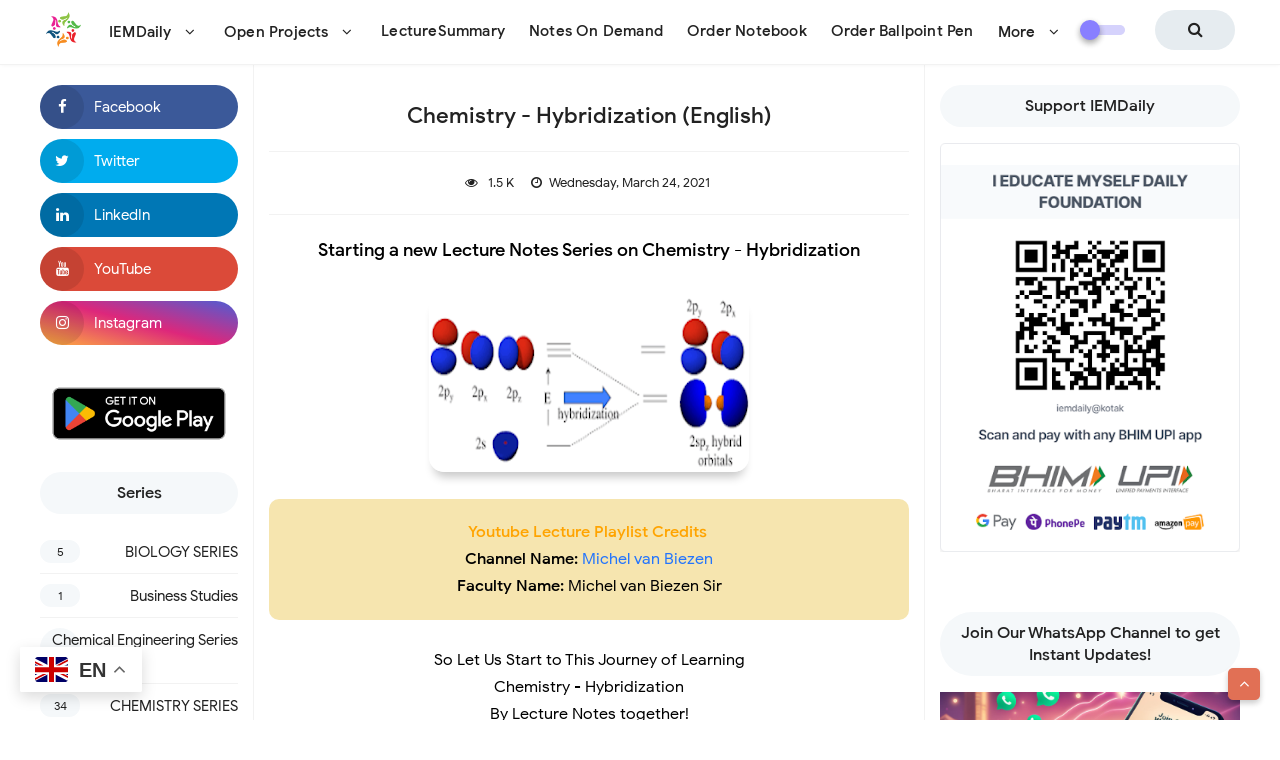

--- FILE ---
content_type: text/html; charset=UTF-8
request_url: https://www.iemdaily.com/2021/03/chemistry-hybridization-english.html
body_size: 57968
content:
<!DOCTYPE html>
<HTML dir='ltr'>
<head>
<link href='https://www.blogger.com/static/v1/widgets/2944754296-widget_css_bundle.css' rel='stylesheet' type='text/css'/>
<script data-cfasync='false' src='https://cmp.gatekeeperconsent.com/min.js'></script>
<script data-cfasync='false' src='https://the.gatekeeperconsent.com/cmp.min.js'></script>
<script async='async' src='//www.ezojs.com/ezoic/sa.min.js'></script>
<script>
    window.ezstandalone = window.ezstandalone || {};
    ezstandalone.cmd = ezstandalone.cmd || [];
</script>
<script async='async' crossorigin='anonymous' src='https://pagead2.googlesyndication.com/pagead/js/adsbygoogle.js?client=ca-pub-5388483002293285'></script>
<script async='async' src='https://platform-api.sharethis.com/js/sharethis.js#property=5f83e637182ae700120f9b9d&product=inline-reaction-buttons' type='text/javascript'></script>
<meta content='375875406497096' property='fb:pages'/>
<!-- [ Meta Tag SEO ] -->
<title>IEMDaily - Video Lecture Notes </title>
<meta content='I Educate Myself Daily Foundation is a Daily Lecture Notes Sharing Platform where Lecture Viewers Can easily get the corresponding Detailed Notes of Video Lectures as well they can share their own Notes to help others! Elaborately noted down lecture notes can help Viewers to save their time and grasp the concepts quickly. IEMDaily - Video Lecture Notes is a Smart Platform where Handwritten Notes are provided along with Video Lectures for a better outcome.' name='Description'/>
<meta content='lecture notes pdf, lecture notes in electrical engineering pdf,lecture notes for computer science engineering, lecture notes in electronics and communication engineering, lecture notes app download, lecture notes mechanical engineering, lecture notes civil engineering, lecture notes in physics, lecture notes in chemistry, lecture notes in mathematics, lecture notes in biology, Youtube video lecture notes' name='Keywords'/>
<link href='https://blogger.googleusercontent.com/img/b/R29vZ2xl/AVvXsEjTebYa0indxwoNYANGfECIVp7u4zM6_hBzpdotYmfPo_Rqxb3m11LKWVmp27to-TpadH2JlKzxRLYRxJPEvPWZJJ-Uyg39jOE6BSQp6bizmrs0Pt-ldDK6bsVmTLnIZRNoX-KtNaPqpRY/s180/apple-touch-icon.png' rel='apple-touch-icon' sizes='180x180'/>
<link href='https://blogger.googleusercontent.com/img/b/R29vZ2xl/AVvXsEjEZk3i4rqeLNFiiBxzF32pxwAQ5Uzb1-K1MCrB77XoN2Aiho0tsUmKdIKO4U_frLt6HVE2vJQ6j9_yfMhm1WS5TprkG3gpMQFtUI0Md_vjddGpGIdxLWNHhy2Rl9wuh8kiVuqpOUPfA-w/s32/favicon-32x32.png' rel='icon' sizes='32x32' type='image/png'/>
<link rel='icon' type='https://blogger.googleusercontent.com/img/b/R29vZ2xl/AVvXsEjOwsqtbFz8Nf9hF7msAQVdO8of5Z4BfyQl4_4PcSYDXRP6el9DJFIjSqUFRk1AOjs5IDmIMbAdCqTsuBL1GpmBl8Q03yixv07ypGCL4Ru8fdOqQrDhk5RSWwVZDNXW7zn61UVypNlOuIU/s16/favicon-16x16.png'/>
<link href='https://raw.githubusercontent.com/SADDYSADDY/site.manifest/main/site.webmanifest' rel='manifest'/>
<!-- Google tag (gtag.js) -->
<script async='async' src='https://www.googletagmanager.com/gtag/js?id=G-D3NPXKSBQ5'></script>
<script>
  window.dataLayer = window.dataLayer || [];
  function gtag(){dataLayer.push(arguments);}
  gtag('js', new Date());

  gtag('config', 'G-D3NPXKSBQ5');
</script>
<!-- [ Meta Tag SEO ] -->
<include expiration='7d' path='*.css'></include>
<include expiration='7d' path='*.js'></include>
<include expiration='3d' path='*.gif'></include>
<include expiration='3d' path='*.jpeg'></include>
<include expiration='3d' path='*.jpg'></include>
<include expiration='3d' path='*.png'></include>
<meta charset='utf-8'/>
<meta content='width=device-width, initial-scale=1' name='viewport'/>
<meta content='blogger' name='generator'/>
<meta content='text/html; charset=UTF-8' http-equiv='Content-Type'/>
<link href='https://www.blogger.com/openid-server.g' rel='openid.server'/>
<link href='https://www.iemdaily.com/' rel='openid.delegate'/>
<link href='https://www.iemdaily.com/2021/03/chemistry-hybridization-english.html' rel='canonical'/>
<title>Chemistry - Hybridization (English) - IEMDaily - Video Lecture Notes</title>
<meta content='Chemistry - Hybridization (English) | Starting a new Lecture Notes Series on Chemistry - Hybridization' name='description'/>
<script type='application/ld+json'>{ "@context": "https://schema.org", "@type": "WebSite", "url": "https://www.iemdaily.com/", "potentialAction": { "@type": "SearchAction", "target": "https://www.iemdaily.com/?q={search_term}", "query-input": "required name=search_term" } }</script>
<meta content='Chemistry - Hybridization (English), IEMDaily - Video Lecture Notes: Chemistry - Hybridization (English), IEMDaily - Video Lecture Notes' name='keywords'/>
<link href='https://www.iemdaily.com/feeds/posts/default' rel='alternate' title='IEMDaily - Video Lecture Notes - Atom' type='application/atom+xml'/>
<link href='https://www.iemdaily.com/feeds/posts/default?alt=rss' rel='alternate' title='IEMDaily - Video Lecture Notes - RSS' type='application/rss+xml'/>
<link href='https://www.blogger.com/feeds/6619654975341729050/posts/default' rel='alternate' title='IEMDaily - Video Lecture Notes - Atom' type='application/atom+xml'/>
<link href='https://blogger.googleusercontent.com/img/b/R29vZ2xl/AVvXsEhDpItTHpavOP52XIAPn1UukMB_A6VA8RFBFSdxf-pBypQR1M6iIpGBWjlyDwV4a_z8cKyEaWFM4Sfq-0wA4ubOWNDCWSsp5O6PWQP4WO3RSKijD_DSnzWyXm99kJzp7VfCqjgQhDf9yyg/s72-c/imgonline-com-ua-resize-ZIlVRE8DXsD5Lf.png' rel='image_src'/>
<link href='https://www.iemdaily.com/2021/03/chemistry-hybridization-english.html' hreflang='x-default' rel='alternate'/>
<link href='/favicon.ico' rel='icon' type='image/x-icon'/>
<link href='https://plus.google.com/USER-GOOGLE-PLUS/posts' rel='publisher'/>
<link href='https://plus.google.com/USER-GOOGLE-PLUS/about' rel='author'/>
<link href='https://plus.google.com/USER-GOOGLE-PLUS' rel='me'/>
<meta content='KODE-VALIDASI-GOOGLE-WEBMASTER' name='google-site-verification'/>
<meta content='KODE-VALIDASI-BING-WEBMASTER' name='msvalidate.01'/>
<meta content='India' name='geo.placename'/>
<meta content='NAMA-ADMIN' name='Author'/>
<meta content='general' name='rating'/>
<meta content='in' name='geo.country'/>
<!-- [ Social Media Meta Tag ] -->
<meta content='Chemistry - Hybridization (English)' property='og:title'/>
<meta content='https://www.iemdaily.com/2021/03/chemistry-hybridization-english.html' property='og:url'/>
<meta content='article' property='og:type'/>
<meta content='IEMDaily - Video Lecture Notes' property='og:site_name'/>
<meta content='Chemistry - Hybridization (English) | Starting a new Lecture Notes Series on Chemistry - Hybridization' property='og:description'/>
<meta content='https://blogger.googleusercontent.com/img/b/R29vZ2xl/AVvXsEhDpItTHpavOP52XIAPn1UukMB_A6VA8RFBFSdxf-pBypQR1M6iIpGBWjlyDwV4a_z8cKyEaWFM4Sfq-0wA4ubOWNDCWSsp5O6PWQP4WO3RSKijD_DSnzWyXm99kJzp7VfCqjgQhDf9yyg/s320/imgonline-com-ua-resize-ZIlVRE8DXsD5Lf.png' property='og:image'/>
<meta content='https://www.facebook.com/PROFIL-FACEBOOK' property='article:author'/>
<meta content='https://www.facebook.com/FAN-PAGE-FACEBOOK' property='article:publisher'/>
<meta content='KODE-APLIKASI-FACEBOOK' property='fb:app_id'/>
<meta content='KODE-ADMIN-FACEBOOK' property='fb:admins'/>
<meta content='en_US' property='og:locale'/>
<meta content='en_GB' property='og:locale:alternate'/>
<meta content='id_ID' property='og:locale:alternate'/>
<meta content='summary' name='twitter:card'/>
<meta content='IEMDaily - Video Lecture Notes: Chemistry - Hybridization (English)' name='twitter:title'/>
<meta content='USER-TWITTER' name='twitter:site'/>
<meta content='USER-TWITTER' name='twitter:creator'/>
<meta content='summary_large_image' name='twitter:card'/>
<link href='//ajax.googleapis.com' rel='dns-prefetch'/>
<link href='//www.google-analytics.com' rel='dns-prefetch'/>
<link href='//googleads.g.doubleclick.net' rel='dns-prefetch'/>
<link href='//www.googletagservices.com' rel='dns-prefetch'/>
<link href='//pagead2.googlesyndication.com' rel='dns-prefetch'/>
<link href='//maxcdn.bootstrapcdn.com' rel='dns-prefetch'/>
<link href='//adservice.google.ca' rel='dns-prefetch'/>
<link href='//adservice.google.com' rel='dns-prefetch'/>
<link href='//resources.blogblog.com' rel='dns-prefetch'/>
<link href='//fonts.googleapis.com' rel='dns-prefetch'/>
<link href='//1.bp.blogspot.com' rel='dns-prefetch'/>
<link href='//2.bp.blogspot.com' rel='dns-prefetch'/>
<link href='//3.bp.blogspot.com' rel='dns-prefetch'/>
<link href='//4.bp.blogspot.com' rel='dns-prefetch'/>
<link href='//disqus.com' rel='dns-prefetch'/>
<link href='//github.com' rel='dns-prefetch'/>
<link href='//cdn.rawgit.com' rel='dns-prefetch'/>
<link href='//fontawesome.com' rel='dns-prefetch'/>
<link href='//www.sharethis.com' rel='dns-prefetch'/>
<link href='//cdn.jsdelivr.net' rel='dns-prefetch'/>
<style id='page-skin-1' type='text/css'><!--
/* Reset */
html,body,div,span,applet,object,iframe,h1,h2,h3,h4,h5,h6,p,blockquote,pre,a,abbr,acronym,address,big,cite,code,del,dfn,em,font,ins,kbd,q,s,samp,small,strike,strong,sub,sup,tt,var,dl,dt,dd,ol,ul,li,fieldset,form,label,legend,table,caption,tbody,tfoot,thead,tr,th,td{border:0;word-wrap:break-word;font-size:100%;font-style:inherit;font-weight:inherit;margin:0;outline:0;padding:0;vertical-align:baseline}html{overflow-y:scroll;-webkit-text-size-adjust:100%;-ms-text-size-adjust:100%}article,aside,details,figcaption,figure,footer,header,main,nav,section{display:block}ol,ul{list-style:none}table{border-collapse:separate;border-spacing:0}caption,th,td{font-weight:normal;text-align:left}blockquote:before,blockquote:after,q:before,q:after{content:""}blockquote,q{quotes:"" ""}a:focus,a:hover,a:active{outline:0}a img{border:0}
/* Global */
body#layout ul{list-style-type:none;list-style:none}body#layout ul li{list-style-type:none;list-style:none}body#layout #headerbwrap{height:auto}body#layout #sites-navigation{display:none}body#layout #footer-wrapper{display:none}body#layout #eclipsepages{overflow:hidden}body#layout #realme-wrapper{display:block;position:relative;float:left;width:50%}body#layout #sidebar-wrapper{display:block;position:relative;float:right;width:25%}.section,.widget{margin:0;padding:0}body,button,input,select,textarea{color:#404040;word-wrap:break-word;font-size:13px;font-size:1rem;line-height:1.6}
body#layout #sidebar-wrapper2{display:block;position:relative;float:left;width:25%}
/* Headings */
h1,h2,h3,h4,h5,h6{clear:both;word-wrap:break-word;line-height:1.4;font-weight:500}h1{font-size:21px;font-size:1.6153rem;margin-bottom:0.75em}h2{font-size:18px;font-size:1.3846rem;margin-bottom:0.85715em}h3{font-size:16px;font-size:1.2307rem;margin-bottom:1.125em}h4{font-size:15px;font-size:1.1538rem;margin-bottom:1em}h5{word-wrap:break-word;font-size:15px;font-size:1.1538rem;margin-bottom:1em}h6{word-wrap:break-word;font-size:13px;font-size:1rem;margin-bottom:1.1538em}hr{background-color:#e6e6e6;border:0;height:1px;margin:1.1538461538em 0}
/* Text */
p,blockquote p:last-child{margin-bottom:1.5em}p:last-child{margin-bottom:0}ul,ol{margin:0 0 1.5em 1.1538461538em}ul{list-style:square}ol{list-style:decimal}li > ul,li > ol{margin-bottom:0;margin-left:1.1538461538em}dt{font-weight:500}dd{margin:0 1.1538461538em 1.5em 1.1538461538em}b,strong{font-weight:500}dfn,cite,em,i{font-style:italic}.post-body blockquote{background:#f6e5af;margin:0 auto;padding:20px;border-radius:10px}address{margin:0 0 1.5em 0}.post-body pre{background:#f8f8f8;font-family:Consolas,'Courier New',monospace;word-wrap:break-word;line-height:1.4;margin-bottom:1.5em;max-width:100%;font-size:14px}code,kbd,tt,var{font-family:"Courier 10 Pitch",Courier,monospace;word-wrap:break-word}abbr,acronym{border-bottom:1px dotted #e6e6e6;cursor:help}mark,ins{background-color:#fff9c0;text-decoration:none}sup,sub{font-size:75%;height:0;line-height:0;position:relative;vertical-align:baseline}sup{bottom:1ex}sub{top:.5ex}small{font-size:75%}big{font-size:125%}figure{margin:0}table{border-bottom:1px solid #e6e6e6;margin:0 0 1.5em 0;width:100%}th{font-weight:500;padding:0.6em}td{border-top:1px solid #e6e6e6;padding:0.6em}img{height:auto;max-width:100%}button,input,select,textarea{color:#888;font-size:100%;margin:0;vertical-align:baseline;*vertical-align:middle}button,input{line-height:normal}button,html input[type="button"],input[type="reset"],input[type="submit"]{border:0;outline:none;cursor:pointer;line-height:1;padding:0.962em 1.847em;-webkit-appearance:button}button:hover,html input[type="button"]:hover,input[type="reset"]:hover,input[type="submit"]:hover{}button:focus,html input[type="button"]:focus,input[type="reset"]:focus,input[type="submit"]:focus,button:active,html input[type="button"]:active,input[type="reset"]:active,input[type="submit"]:active{}input[type="checkbox"],input[type="radio"]{box-sizing:border-box;padding:0}input[type="search"]{-webkit-appearance:textfield;-webkit-box-sizing:content-box;-moz-box-sizing:content-box;box-sizing:content-box}input[type="search"]::-webkit-search-decoration{-webkit-appearance:none}button::-moz-focus-inner,input::-moz-focus-inner{border:0;padding:0}input[type="text"],input[type="email"],input[type="password"],input[type="search"],input[type="url"]{border:0;font-size:13px;font-size:1rem;padding:0.6em;-webkit-transition:0.2s ease-in;transition:0.2s ease-in}.widget input[type="text"],.widget input[type="email"],.widget input[type="password"],.widget input[type="search"],.widget input[type="url"]{}input[type="text"]:focus,input[type="email"]:focus,input[type="password"]:focus,input[type="search"]:focus,input[type="url"]:focus,textarea:focus{outline:none;-webkit-transition:0.2s ease-in;transition:0.2s ease-in}textarea{background-color:#f9f9f9;border:0;font-size:13px;font-size:1rem;overflow:auto;padding:1.5625%;-webkit-transition:0.2s ease-in;transition:0.2s ease-in;vertical-align:top;width:96.875%}b,strong{font-weight:500}
/* Links */
a{color:#2475fc;text-decoration:none;transition:all .4s}a:visited{color:#2475fc}a:hover,a:focus,a:active{color:#F8A01B}
/* Text screen readers */
.screen-reader-textme{clip:rect(1px,1px,1px,1px);position:absolute!important}.screen-reader-textme:hover,.screen-reader-textme:active,.screen-reader-textme:focus{background-color:#f1f1f1;border-radius:3px;box-shadow:0 0 2px 2px rgba(0,0,0,0.6);clip:auto!important;color:#21759b;display:block;font-size:14px;font-size:1.0769rem;font-weight:500;height:auto;left:5px;line-height:normal;padding:15px 23px 14px;text-decoration:none;top:5px;width:auto;z-index:100000}*,*:before,*:after{-webkit-box-sizing:border-box;-moz-box-sizing:border-box;box-sizing:border-box}body{background:#fff;color:#000;font-family:'Google Sans',sans-serif;font-size:16px;padding:0;margin:0;font-weight:normal}
/* Google Font */
@font-face{font-family:'Google Sans';font-style:normal;font-weight:400;src:local('Google Sans Regular'),local(GoogleSans-Regular),url(//fonts.gstatic.com/s/googlesans/v5/4UaGrENHsxJlGDuGo1OIlL3Kwp5MKg.woff2) format("woff2");unicode-range:U+0400-045F,U+0490-0491,U+04B0-04B1,U+2116}@font-face{font-family:'Google Sans';font-style:normal;font-weight:400;src:local('Google Sans Regular'),local(GoogleSans-Regular),url(//fonts.gstatic.com/s/googlesans/v5/4UaGrENHsxJlGDuGo1OIlL3Nwp5MKg.woff2) format("woff2");unicode-range:U+0370-03FF}@font-face{font-family:'Google Sans';font-style:normal;font-weight:400;src:local('Google Sans Regular'),local(GoogleSans-Regular),url(//fonts.gstatic.com/s/googlesans/v5/4UaGrENHsxJlGDuGo1OIlL3Awp5MKg.woff2) format("woff2");unicode-range:U+0100-024F,U+0259,U+1E00-1EFF,U+2020,U+20A0-20AB,U+20AD-20CF,U+2113,U+2C60-2C7F,U+A720-A7FF}@font-face{font-family:'Google Sans';font-style:normal;font-weight:400;src:local('Google Sans Regular'),local(GoogleSans-Regular),url(//fonts.gstatic.com/s/googlesans/v5/4UaGrENHsxJlGDuGo1OIlL3Owp4.woff2) format("woff2");unicode-range:U+0000-00FF,U+0131,U+0152-0153,U+02BB-02BC,U+02C6,U+02DA,U+02DC,U+2000-206F,U+2074,U+20AC,U+2122,U+2191,U+2193,U+2212,U+2215,U+FEFF,U+FFFD}@font-face{font-family:'Google Sans';font-style:normal;font-weight:500;src:local('Google Sans Medium'),local(GoogleSans-Medium),url(//fonts.gstatic.com/s/googlesans/v5/4UabrENHsxJlGDuGo1OIlLU94Yt3CwZ-Pw.woff2) format("woff2");unicode-range:U+0400-045F,U+0490-0491,U+04B0-04B1,U+2116}@font-face{font-family:'Google Sans';font-style:normal;font-weight:500;src:local('Google Sans Medium'),local(GoogleSans-Medium),url(//fonts.gstatic.com/s/googlesans/v5/4UabrENHsxJlGDuGo1OIlLU94YtwCwZ-Pw.woff2) format("woff2");unicode-range:U+0370-03FF}@font-face{font-family:'Google Sans';font-style:normal;font-weight:500;src:local('Google Sans Medium'),local(GoogleSans-Medium),url(//fonts.gstatic.com/s/googlesans/v5/4UabrENHsxJlGDuGo1OIlLU94Yt9CwZ-Pw.woff2) format("woff2");unicode-range:U+0100-024F,U+0259,U+1E00-1EFF,U+2020,U+20A0-20AB,U+20AD-20CF,U+2113,U+2C60-2C7F,U+A720-A7FF}@font-face{font-family:'Google Sans';font-style:normal;font-weight:500;src:local('Google Sans Medium'),local(GoogleSans-Medium),url(//fonts.gstatic.com/s/googlesans/v5/4UabrENHsxJlGDuGo1OIlLU94YtzCwY.woff2) format("woff2");unicode-range:U+0000-00FF,U+0131,U+0152-0153,U+02BB-02BC,U+02C6,U+02DA,U+02DC,U+2000-206F,U+2074,U+20AC,U+2122,U+2191,U+2193,U+2212,U+2215,U+FEFF,U+FFFD}
/* Fontawesome */
@font-face{font-family:'FontAwesome';src:url('https://maxcdn.bootstrapcdn.com/font-awesome/4.7.0/fonts/fontawesome-webfont.eot?v=4.7.0');src:url('https://maxcdn.bootstrapcdn.com/font-awesome/4.7.0/fonts/fontawesome-webfont.eot?#iefix&v=4.7.0') format('embedded-opentype'),url('https://maxcdn.bootstrapcdn.com/font-awesome/4.7.0/fonts/fontawesome-webfont.woff2?v=4.7.0') format('woff2'),url('https://maxcdn.bootstrapcdn.com/font-awesome/4.7.0/fonts/fontawesome-webfont.woff?v=4.7.0') format('woff'),url('https://maxcdn.bootstrapcdn.com/font-awesome/4.7.0/fonts/fontawesome-webfont.ttf?v=4.7.0') format('truetype'),url('https://maxcdn.bootstrapcdn.com/font-awesome/4.7.0/fonts/fontawesome-webfont.svg?v=4.7.0#fontawesomeregular') format('svg');font-weight:normal;font-style:normal}.fa{display:inline-block;font:normal normal normal 14px/1 FontAwesome;font-size:inherit;text-rendering:auto;-webkit-font-smoothing:antialiased;-moz-osx-font-smoothing:grayscale}.fa-lg{font-size:1.33333333em;line-height:.75em;vertical-align:-15%}.fa-2x{font-size:2em}.fa-3x{font-size:3em}.fa-4x{font-size:4em}.fa-5x{font-size:5em}.fa-fw{width:1.28571429em;text-align:center}.fa-ul{padding-left:0;margin-left:2.14285714em;list-style-type:none}.fa-ul>li{position:relative}.fa-li{position:absolute;left:-2.14285714em;width:2.14285714em;top:.14285714em;text-align:center}.fa-li.fa-lg{left:-1.85714286em}.fa-border{padding:.2em .25em .15em;border:solid .08em #eee;border-radius:.1em}.fa-pull-left{float:left}.fa-pull-right{float:right}.fa.fa-pull-left{margin-right:.3em}.fa.fa-pull-right{margin-left:.3em}.pull-right{float:right}.pull-left{float:left}.fa.pull-left{margin-right:.3em}.fa.pull-right{margin-left:.3em}.fa-spin{-webkit-animation:fa-spin 2s infinite linear;animation:fa-spin 2s infinite linear}.fa-pulse{-webkit-animation:fa-spin 1s infinite steps(8);animation:fa-spin 1s infinite steps(8)}@-webkit-keyframes fa-spin{0%{-webkit-transform:rotate(0deg);transform:rotate(0deg)}100%{-webkit-transform:rotate(359deg);transform:rotate(359deg)}}@keyframes fa-spin{0%{-webkit-transform:rotate(0deg);transform:rotate(0deg)}100%{-webkit-transform:rotate(359deg);transform:rotate(359deg)}}.fa-rotate-90{-ms-filter:"progid:DXImageTransform.Microsoft.BasicImage(rotation=1)";-webkit-transform:rotate(90deg);-ms-transform:rotate(90deg);transform:rotate(90deg)}.fa-rotate-180{-ms-filter:"progid:DXImageTransform.Microsoft.BasicImage(rotation=2)";-webkit-transform:rotate(180deg);-ms-transform:rotate(180deg);transform:rotate(180deg)}.fa-rotate-270{-ms-filter:"progid:DXImageTransform.Microsoft.BasicImage(rotation=3)";-webkit-transform:rotate(270deg);-ms-transform:rotate(270deg);transform:rotate(270deg)}.fa-flip-horizontal{-ms-filter:"progid:DXImageTransform.Microsoft.BasicImage(rotation=0, mirror=1)";-webkit-transform:scale(-1, 1);-ms-transform:scale(-1, 1);transform:scale(-1, 1)}.fa-flip-vertical{-ms-filter:"progid:DXImageTransform.Microsoft.BasicImage(rotation=2, mirror=1)";-webkit-transform:scale(1, -1);-ms-transform:scale(1, -1);transform:scale(1, -1)}:root .fa-rotate-90,:root .fa-rotate-180,:root .fa-rotate-270,:root .fa-flip-horizontal,:root .fa-flip-vertical{filter:none}.fa-stack{position:relative;display:inline-block;width:2em;height:2em;line-height:2em;vertical-align:middle}.fa-stack-1x,.fa-stack-2x{position:absolute;left:0;width:100%;text-align:center}.fa-stack-1x{line-height:inherit}.fa-stack-2x{font-size:2em}.fa-inverse{color:#fff}.fa-glass:before{content:"\f000"}.fa-music:before{content:"\f001"}.fa-search:before{content:"\f002"}.fa-envelope-o:before{content:"\f003"}.fa-heart:before{content:"\f004"}.fa-star:before{content:"\f005"}.fa-star-o:before{content:"\f006"}.fa-user:before{content:"\f007"}.fa-film:before{content:"\f008"}.fa-th-large:before{content:"\f009"}.fa-th:before{content:"\f00a"}.fa-th-list:before{content:"\f00b"}.fa-check:before{content:"\f00c"}.fa-remove:before,.fa-close:before,.fa-times:before{content:"\f00d"}.fa-search-plus:before{content:"\f00e"}.fa-search-minus:before{content:"\f010"}.fa-power-off:before{content:"\f011"}.fa-signal:before{content:"\f012"}.fa-gear:before,.fa-cog:before{content:"\f013"}.fa-trash-o:before{content:"\f014"}.fa-home:before{content:"\f015"}.fa-file-o:before{content:"\f016"}.fa-clock-o:before{content:"\f017"}.fa-road:before{content:"\f018"}.fa-download:before{content:"\f019"}.fa-arrow-circle-o-down:before{content:"\f01a"}.fa-arrow-circle-o-up:before{content:"\f01b"}.fa-inbox:before{content:"\f01c"}.fa-play-circle-o:before{content:"\f01d"}.fa-rotate-right:before,.fa-repeat:before{content:"\f01e"}.fa-refresh:before{content:"\f021"}.fa-list-alt:before{content:"\f022"}.fa-lock:before{content:"\f023"}.fa-flag:before{content:"\f024"}.fa-headphones:before{content:"\f025"}.fa-volume-off:before{content:"\f026"}.fa-volume-down:before{content:"\f027"}.fa-volume-up:before{content:"\f028"}.fa-qrcode:before{content:"\f029"}.fa-barcode:before{content:"\f02a"}.fa-tag:before{content:"\f02b"}.fa-tags:before{content:"\f02c"}.fa-book:before{content:"\f02d"}.fa-bookmark:before{content:"\f02e"}.fa-print:before{content:"\f02f"}.fa-camera:before{content:"\f030"}.fa-font:before{content:"\f031"}.fa-bold:before{content:"\f032"}.fa-italic:before{content:"\f033"}.fa-text-height:before{content:"\f034"}.fa-text-width:before{content:"\f035"}.fa-align-left:before{content:"\f036"}.fa-align-center:before{content:"\f037"}.fa-align-right:before{content:"\f038"}.fa-align-justify:before{content:"\f039"}.fa-list:before{content:"\f03a"}.fa-dedent:before,.fa-outdent:before{content:"\f03b"}.fa-indent:before{content:"\f03c"}.fa-video-camera:before{content:"\f03d"}.fa-photo:before,.fa-image:before,.fa-picture-o:before{content:"\f03e"}.fa-pencil:before{content:"\f040"}.fa-map-marker:before{content:"\f041"}.fa-adjust:before{content:"\f042"}.fa-tint:before{content:"\f043"}.fa-edit:before,.fa-pencil-square-o:before{content:"\f044"}.fa-share-square-o:before{content:"\f045"}.fa-check-square-o:before{content:"\f046"}.fa-arrows:before{content:"\f047"}.fa-step-backward:before{content:"\f048"}.fa-fast-backward:before{content:"\f049"}.fa-backward:before{content:"\f04a"}.fa-play:before{content:"\f04b"}.fa-pause:before{content:"\f04c"}.fa-stop:before{content:"\f04d"}.fa-forward:before{content:"\f04e"}.fa-fast-forward:before{content:"\f050"}.fa-step-forward:before{content:"\f051"}.fa-eject:before{content:"\f052"}.fa-chevron-left:before{content:"\f053"}.fa-chevron-right:before{content:"\f054"}.fa-plus-circle:before{content:"\f055"}.fa-minus-circle:before{content:"\f056"}.fa-times-circle:before{content:"\f057"}.fa-check-circle:before{content:"\f058"}.fa-question-circle:before{content:"\f059"}.fa-info-circle:before{content:"\f05a"}.fa-crosshairs:before{content:"\f05b"}.fa-times-circle-o:before{content:"\f05c"}.fa-check-circle-o:before{content:"\f05d"}.fa-ban:before{content:"\f05e"}.fa-arrow-left:before{content:"\f060"}.fa-arrow-right:before{content:"\f061"}.fa-arrow-up:before{content:"\f062"}.fa-arrow-down:before{content:"\f063"}.fa-mail-forward:before,.fa-share:before{content:"\f064"}.fa-expand:before{content:"\f065"}.fa-compress:before{content:"\f066"}.fa-plus:before{content:"\f067"}.fa-minus:before{content:"\f068"}.fa-asterisk:before{content:"\f069"}.fa-exclamation-circle:before{content:"\f06a"}.fa-gift:before{content:"\f06b"}.fa-leaf:before{content:"\f06c"}.fa-fire:before{content:"\f06d"}.fa-eye:before{content:"\f06e"}.fa-eye-slash:before{content:"\f070"}.fa-warning:before,.fa-exclamation-triangle:before{content:"\f071"}.fa-plane:before{content:"\f072"}.fa-calendar:before{content:"\f073"}.fa-random:before{content:"\f074"}.fa-comment:before{content:"\f075"}.fa-magnet:before{content:"\f076"}.fa-chevron-up:before{content:"\f077"}.fa-chevron-down:before{content:"\f078"}.fa-retweet:before{content:"\f079"}.fa-shopping-cart:before{content:"\f07a"}.fa-folder:before{content:"\f07b"}.fa-folder-open:before{content:"\f07c"}.fa-arrows-v:before{content:"\f07d"}.fa-arrows-h:before{content:"\f07e"}.fa-bar-chart-o:before,.fa-bar-chart:before{content:"\f080"}.fa-twitter-square:before{content:"\f081"}.fa-facebook-square:before{content:"\f082"}.fa-camera-retro:before{content:"\f083"}.fa-key:before{content:"\f084"}.fa-gears:before,.fa-cogs:before{content:"\f085"}.fa-comments:before{content:"\f086"}.fa-thumbs-o-up:before{content:"\f087"}.fa-thumbs-o-down:before{content:"\f088"}.fa-star-half:before{content:"\f089"}.fa-heart-o:before{content:"\f08a"}.fa-sign-out:before{content:"\f08b"}.fa-linkedin-square:before{content:"\f08c"}.fa-thumb-tack:before{content:"\f08d"}.fa-external-link:before{content:"\f08e"}.fa-sign-in:before{content:"\f090"}.fa-trophy:before{content:"\f091"}.fa-github-square:before{content:"\f092"}.fa-upload:before{content:"\f093"}.fa-lemon-o:before{content:"\f094"}.fa-phone:before{content:"\f095"}.fa-square-o:before{content:"\f096"}.fa-bookmark-o:before{content:"\f097"}.fa-phone-square:before{content:"\f098"}.fa-twitter:before{content:"\f099"}.fa-facebook-f:before,.fa-facebook:before{content:"\f09a"}.fa-github:before{content:"\f09b"}.fa-unlock:before{content:"\f09c"}.fa-credit-card:before{content:"\f09d"}.fa-feed:before,.fa-rss:before{content:"\f09e"}.fa-hdd-o:before{content:"\f0a0"}.fa-bullhorn:before{content:"\f0a1"}.fa-bell:before{content:"\f0f3"}.fa-certificate:before{content:"\f0a3"}.fa-hand-o-right:before{content:"\f0a4"}.fa-hand-o-left:before{content:"\f0a5"}.fa-hand-o-up:before{content:"\f0a6"}.fa-hand-o-down:before{content:"\f0a7"}.fa-arrow-circle-left:before{content:"\f0a8"}.fa-arrow-circle-right:before{content:"\f0a9"}.fa-arrow-circle-up:before{content:"\f0aa"}.fa-arrow-circle-down:before{content:"\f0ab"}.fa-globe:before{content:"\f0ac"}.fa-wrench:before{content:"\f0ad"}.fa-tasks:before{content:"\f0ae"}.fa-filter:before{content:"\f0b0"}.fa-briefcase:before{content:"\f0b1"}.fa-arrows-alt:before{content:"\f0b2"}.fa-group:before,.fa-users:before{content:"\f0c0"}.fa-chain:before,.fa-link:before{content:"\f0c1"}.fa-cloud:before{content:"\f0c2"}.fa-flask:before{content:"\f0c3"}.fa-cut:before,.fa-scissors:before{content:"\f0c4"}.fa-copy:before,.fa-files-o:before{content:"\f0c5"}.fa-paperclip:before{content:"\f0c6"}.fa-save:before,.fa-floppy-o:before{content:"\f0c7"}.fa-square:before{content:"\f0c8"}.fa-navicon:before,.fa-reorder:before,.fa-bars:before{content:"\f0c9"}.fa-list-ul:before{content:"\f0ca"}.fa-list-ol:before{content:"\f0cb"}.fa-strikethrough:before{content:"\f0cc"}.fa-underline:before{content:"\f0cd"}.fa-table:before{content:"\f0ce"}.fa-magic:before{content:"\f0d0"}.fa-truck:before{content:"\f0d1"}.fa-pinterest:before{content:"\f0d2"}.fa-pinterest-square:before{content:"\f0d3"}.fa-google-plus-square:before{content:"\f0d4"}.fa-google-plus:before{content:"\f0d5"}.fa-money:before{content:"\f0d6"}.fa-caret-down:before{content:"\f0d7"}.fa-caret-up:before{content:"\f0d8"}.fa-caret-left:before{content:"\f0d9"}.fa-caret-right:before{content:"\f0da"}.fa-columns:before{content:"\f0db"}.fa-unsorted:before,.fa-sort:before{content:"\f0dc"}.fa-sort-down:before,.fa-sort-desc:before{content:"\f0dd"}.fa-sort-up:before,.fa-sort-asc:before{content:"\f0de"}.fa-envelope:before{content:"\f0e0"}.fa-linkedin:before{content:"\f0e1"}.fa-rotate-left:before,.fa-undo:before{content:"\f0e2"}.fa-legal:before,.fa-gavel:before{content:"\f0e3"}.fa-dashboard:before,.fa-tachometer:before{content:"\f0e4"}.fa-comment-o:before{content:"\f0e5"}.fa-comments-o:before{content:"\f0e6"}.fa-flash:before,.fa-bolt:before{content:"\f0e7"}.fa-sitemap:before{content:"\f0e8"}.fa-umbrella:before{content:"\f0e9"}.fa-paste:before,.fa-clipboard:before{content:"\f0ea"}.fa-lightbulb-o:before{content:"\f0eb"}.fa-exchange:before{content:"\f0ec"}.fa-cloud-download:before{content:"\f0ed"}.fa-cloud-upload:before{content:"\f0ee"}.fa-user-md:before{content:"\f0f0"}.fa-stethoscope:before{content:"\f0f1"}.fa-suitcase:before{content:"\f0f2"}.fa-bell-o:before{content:"\f0a2"}.fa-coffee:before{content:"\f0f4"}.fa-cutlery:before{content:"\f0f5"}.fa-file-text-o:before{content:"\f0f6"}.fa-building-o:before{content:"\f0f7"}.fa-hospital-o:before{content:"\f0f8"}.fa-ambulance:before{content:"\f0f9"}.fa-medkit:before{content:"\f0fa"}.fa-fighter-jet:before{content:"\f0fb"}.fa-beer:before{content:"\f0fc"}.fa-h-square:before{content:"\f0fd"}.fa-plus-square:before{content:"\f0fe"}.fa-angle-double-left:before{content:"\f100"}.fa-angle-double-right:before{content:"\f101"}.fa-angle-double-up:before{content:"\f102"}.fa-angle-double-down:before{content:"\f103"}.fa-angle-left:before{content:"\f104"}.fa-angle-right:before{content:"\f105"}.fa-angle-up:before{content:"\f106"}.fa-angle-down:before{content:"\f107"}.fa-desktop:before{content:"\f108"}.fa-laptop:before{content:"\f109"}.fa-tablet:before{content:"\f10a"}.fa-mobile-phone:before,.fa-mobile:before{content:"\f10b"}.fa-circle-o:before{content:"\f10c"}.fa-quote-left:before{content:"\f10d"}.fa-quote-right:before{content:"\f10e"}.fa-spinner:before{content:"\f110"}.fa-circle:before{content:"\f111"}.fa-mail-reply:before,.fa-reply:before{content:"\f112"}.fa-github-alt:before{content:"\f113"}.fa-folder-o:before{content:"\f114"}.fa-folder-open-o:before{content:"\f115"}.fa-smile-o:before{content:"\f118"}.fa-frown-o:before{content:"\f119"}.fa-meh-o:before{content:"\f11a"}.fa-gamepad:before{content:"\f11b"}.fa-keyboard-o:before{content:"\f11c"}.fa-flag-o:before{content:"\f11d"}.fa-flag-checkered:before{content:"\f11e"}.fa-terminal:before{content:"\f120"}.fa-code:before{content:"\f121"}.fa-mail-reply-all:before,.fa-reply-all:before{content:"\f122"}.fa-star-half-empty:before,.fa-star-half-full:before,.fa-star-half-o:before{content:"\f123"}.fa-location-arrow:before{content:"\f124"}.fa-crop:before{content:"\f125"}.fa-code-fork:before{content:"\f126"}.fa-unlink:before,.fa-chain-broken:before{content:"\f127"}.fa-question:before{content:"\f128"}.fa-info:before{content:"\f129"}.fa-exclamation:before{content:"\f12a"}.fa-superscript:before{content:"\f12b"}.fa-subscript:before{content:"\f12c"}.fa-eraser:before{content:"\f12d"}.fa-puzzle-piece:before{content:"\f12e"}.fa-microphone:before{content:"\f130"}.fa-microphone-slash:before{content:"\f131"}.fa-shield:before{content:"\f132"}.fa-calendar-o:before{content:"\f133"}.fa-fire-extinguisher:before{content:"\f134"}.fa-rocket:before{content:"\f135"}.fa-maxcdn:before{content:"\f136"}.fa-chevron-circle-left:before{content:"\f137"}.fa-chevron-circle-right:before{content:"\f138"}.fa-chevron-circle-up:before{content:"\f139"}.fa-chevron-circle-down:before{content:"\f13a"}.fa-html5:before{content:"\f13b"}.fa-css3:before{content:"\f13c"}.fa-anchor:before{content:"\f13d"}.fa-unlock-alt:before{content:"\f13e"}.fa-bullseye:before{content:"\f140"}.fa-ellipsis-h:before{content:"\f141"}.fa-ellipsis-v:before{content:"\f142"}.fa-rss-square:before{content:"\f143"}.fa-play-circle:before{content:"\f144"}.fa-ticket:before{content:"\f145"}.fa-minus-square:before{content:"\f146"}.fa-minus-square-o:before{content:"\f147"}.fa-level-up:before{content:"\f148"}.fa-level-down:before{content:"\f149"}.fa-check-square:before{content:"\f14a"}.fa-pencil-square:before{content:"\f14b"}.fa-external-link-square:before{content:"\f14c"}.fa-share-square:before{content:"\f14d"}.fa-compass:before{content:"\f14e"}.fa-toggle-down:before,.fa-caret-square-o-down:before{content:"\f150"}.fa-toggle-up:before,.fa-caret-square-o-up:before{content:"\f151"}.fa-toggle-right:before,.fa-caret-square-o-right:before{content:"\f152"}.fa-euro:before,.fa-eur:before{content:"\f153"}.fa-gbp:before{content:"\f154"}.fa-dollar:before,.fa-usd:before{content:"\f155"}.fa-rupee:before,.fa-inr:before{content:"\f156"}.fa-cny:before,.fa-rmb:before,.fa-yen:before,.fa-jpy:before{content:"\f157"}.fa-ruble:before,.fa-rouble:before,.fa-rub:before{content:"\f158"}.fa-won:before,.fa-krw:before{content:"\f159"}.fa-bitcoin:before,.fa-btc:before{content:"\f15a"}.fa-file:before{content:"\f15b"}.fa-file-text:before{content:"\f15c"}.fa-sort-alpha-asc:before{content:"\f15d"}.fa-sort-alpha-desc:before{content:"\f15e"}.fa-sort-amount-asc:before{content:"\f160"}.fa-sort-amount-desc:before{content:"\f161"}.fa-sort-numeric-asc:before{content:"\f162"}.fa-sort-numeric-desc:before{content:"\f163"}.fa-thumbs-up:before{content:"\f164"}.fa-thumbs-down:before{content:"\f165"}.fa-youtube-square:before{content:"\f166"}.fa-youtube:before{content:"\f167"}.fa-xing:before{content:"\f168"}.fa-xing-square:before{content:"\f169"}.fa-youtube-play:before{content:"\f16a"}.fa-dropbox:before{content:"\f16b"}.fa-stack-overflow:before{content:"\f16c"}.fa-instagram:before{content:"\f16d"}.fa-flickr:before{content:"\f16e"}.fa-adn:before{content:"\f170"}.fa-bitbucket:before{content:"\f171"}.fa-bitbucket-square:before{content:"\f172"}.fa-tumblr:before{content:"\f173"}.fa-tumblr-square:before{content:"\f174"}.fa-long-arrow-down:before{content:"\f175"}.fa-long-arrow-up:before{content:"\f176"}.fa-long-arrow-left:before{content:"\f177"}.fa-long-arrow-right:before{content:"\f178"}.fa-apple:before{content:"\f179"}.fa-windows:before{content:"\f17a"}.fa-android:before{content:"\f17b"}.fa-linux:before{content:"\f17c"}.fa-dribbble:before{content:"\f17d"}.fa-skype:before{content:"\f17e"}.fa-foursquare:before{content:"\f180"}.fa-trello:before{content:"\f181"}.fa-female:before{content:"\f182"}.fa-male:before{content:"\f183"}.fa-gittip:before,.fa-gratipay:before{content:"\f184"}.fa-sun-o:before{content:"\f185"}.fa-moon-o:before{content:"\f186"}.fa-archive:before{content:"\f187"}.fa-bug:before{content:"\f188"}.fa-vk:before{content:"\f189"}.fa-weibo:before{content:"\f18a"}.fa-renren:before{content:"\f18b"}.fa-pagelines:before{content:"\f18c"}.fa-stack-exchange:before{content:"\f18d"}.fa-arrow-circle-o-right:before{content:"\f18e"}.fa-arrow-circle-o-left:before{content:"\f190"}.fa-toggle-left:before,.fa-caret-square-o-left:before{content:"\f191"}.fa-dot-circle-o:before{content:"\f192"}.fa-wheelchair:before{content:"\f193"}.fa-vimeo-square:before{content:"\f194"}.fa-turkish-lira:before,.fa-try:before{content:"\f195"}.fa-plus-square-o:before{content:"\f196"}.fa-space-shuttle:before{content:"\f197"}.fa-slack:before{content:"\f198"}.fa-envelope-square:before{content:"\f199"}.fa-wordpress:before{content:"\f19a"}.fa-openid:before{content:"\f19b"}.fa-institution:before,.fa-bank:before,.fa-university:before{content:"\f19c"}.fa-mortar-board:before,.fa-graduation-cap:before{content:"\f19d"}.fa-yahoo:before{content:"\f19e"}.fa-google:before{content:"\f1a0"}.fa-reddit:before{content:"\f1a1"}.fa-reddit-square:before{content:"\f1a2"}.fa-stumbleupon-circle:before{content:"\f1a3"}.fa-stumbleupon:before{content:"\f1a4"}.fa-delicious:before{content:"\f1a5"}.fa-digg:before{content:"\f1a6"}.fa-pied-piper-pp:before{content:"\f1a7"}.fa-pied-piper-alt:before{content:"\f1a8"}.fa-drupal:before{content:"\f1a9"}.fa-joomla:before{content:"\f1aa"}.fa-language:before{content:"\f1ab"}.fa-fax:before{content:"\f1ac"}.fa-building:before{content:"\f1ad"}.fa-child:before{content:"\f1ae"}.fa-paw:before{content:"\f1b0"}.fa-spoon:before{content:"\f1b1"}.fa-cube:before{content:"\f1b2"}.fa-cubes:before{content:"\f1b3"}.fa-behance:before{content:"\f1b4"}.fa-behance-square:before{content:"\f1b5"}.fa-steam:before{content:"\f1b6"}.fa-steam-square:before{content:"\f1b7"}.fa-recycle:before{content:"\f1b8"}.fa-automobile:before,.fa-car:before{content:"\f1b9"}.fa-cab:before,.fa-taxi:before{content:"\f1ba"}.fa-tree:before{content:"\f1bb"}.fa-spotify:before{content:"\f1bc"}.fa-deviantart:before{content:"\f1bd"}.fa-soundcloud:before{content:"\f1be"}.fa-database:before{content:"\f1c0"}.fa-file-pdf-o:before{content:"\f1c1"}.fa-file-word-o:before{content:"\f1c2"}.fa-file-excel-o:before{content:"\f1c3"}.fa-file-powerpoint-o:before{content:"\f1c4"}.fa-file-photo-o:before,.fa-file-picture-o:before,.fa-file-image-o:before{content:"\f1c5"}.fa-file-zip-o:before,.fa-file-archive-o:before{content:"\f1c6"}.fa-file-sound-o:before,.fa-file-audio-o:before{content:"\f1c7"}.fa-file-movie-o:before,.fa-file-video-o:before{content:"\f1c8"}.fa-file-code-o:before{content:"\f1c9"}.fa-vine:before{content:"\f1ca"}.fa-codepen:before{content:"\f1cb"}.fa-jsfiddle:before{content:"\f1cc"}.fa-life-bouy:before,.fa-life-buoy:before,.fa-life-saver:before,.fa-support:before,.fa-life-ring:before{content:"\f1cd"}.fa-circle-o-notch:before{content:"\f1ce"}.fa-ra:before,.fa-resistance:before,.fa-rebel:before{content:"\f1d0"}.fa-ge:before,.fa-empire:before{content:"\f1d1"}.fa-git-square:before{content:"\f1d2"}.fa-git:before{content:"\f1d3"}.fa-y-combinator-square:before,.fa-yc-square:before,.fa-hacker-news:before{content:"\f1d4"}.fa-tencent-weibo:before{content:"\f1d5"}.fa-qq:before{content:"\f1d6"}.fa-wechat:before,.fa-weixin:before{content:"\f1d7"}.fa-send:before,.fa-paper-plane:before{content:"\f1d8"}.fa-send-o:before,.fa-paper-plane-o:before{content:"\f1d9"}.fa-history:before{content:"\f1da"}.fa-circle-thin:before{content:"\f1db"}.fa-header:before{content:"\f1dc"}.fa-paragraph:before{content:"\f1dd"}.fa-sliders:before{content:"\f1de"}.fa-share-alt:before{content:"\f1e0"}.fa-share-alt-square:before{content:"\f1e1"}.fa-bomb:before{content:"\f1e2"}.fa-soccer-ball-o:before,.fa-futbol-o:before{content:"\f1e3"}.fa-tty:before{content:"\f1e4"}.fa-binoculars:before{content:"\f1e5"}.fa-plug:before{content:"\f1e6"}.fa-slideshare:before{content:"\f1e7"}.fa-twitch:before{content:"\f1e8"}.fa-yelp:before{content:"\f1e9"}.fa-newspaper-o:before{content:"\f1ea"}.fa-wifi:before{content:"\f1eb"}.fa-calculator:before{content:"\f1ec"}.fa-paypal:before{content:"\f1ed"}.fa-google-wallet:before{content:"\f1ee"}.fa-cc-visa:before{content:"\f1f0"}.fa-cc-mastercard:before{content:"\f1f1"}.fa-cc-discover:before{content:"\f1f2"}.fa-cc-amex:before{content:"\f1f3"}.fa-cc-paypal:before{content:"\f1f4"}.fa-cc-stripe:before{content:"\f1f5"}.fa-bell-slash:before{content:"\f1f6"}.fa-bell-slash-o:before{content:"\f1f7"}.fa-trash:before{content:"\f1f8"}.fa-copyright:before{content:"\f1f9"}.fa-at:before{content:"\f1fa"}.fa-eyedropper:before{content:"\f1fb"}.fa-paint-brush:before{content:"\f1fc"}.fa-birthday-cake:before{content:"\f1fd"}.fa-area-chart:before{content:"\f1fe"}.fa-pie-chart:before{content:"\f200"}.fa-line-chart:before{content:"\f201"}.fa-lastfm:before{content:"\f202"}.fa-lastfm-square:before{content:"\f203"}.fa-toggle-off:before{content:"\f204"}.fa-toggle-on:before{content:"\f205"}.fa-bicycle:before{content:"\f206"}.fa-bus:before{content:"\f207"}.fa-ioxhost:before{content:"\f208"}.fa-angellist:before{content:"\f209"}.fa-cc:before{content:"\f20a"}.fa-shekel:before,.fa-sheqel:before,.fa-ils:before{content:"\f20b"}.fa-meanpath:before{content:"\f20c"}.fa-buysellads:before{content:"\f20d"}.fa-connectdevelop:before{content:"\f20e"}.fa-dashcube:before{content:"\f210"}.fa-forumbee:before{content:"\f211"}.fa-leanpub:before{content:"\f212"}.fa-sellsy:before{content:"\f213"}.fa-shirtsinbulk:before{content:"\f214"}.fa-simplybuilt:before{content:"\f215"}.fa-skyatlas:before{content:"\f216"}.fa-cart-plus:before{content:"\f217"}.fa-cart-arrow-down:before{content:"\f218"}.fa-diamond:before{content:"\f219"}.fa-ship:before{content:"\f21a"}.fa-user-secret:before{content:"\f21b"}.fa-motorcycle:before{content:"\f21c"}.fa-street-view:before{content:"\f21d"}.fa-heartbeat:before{content:"\f21e"}.fa-venus:before{content:"\f221"}.fa-mars:before{content:"\f222"}.fa-mercury:before{content:"\f223"}.fa-intersex:before,.fa-transgender:before{content:"\f224"}.fa-transgender-alt:before{content:"\f225"}.fa-venus-double:before{content:"\f226"}.fa-mars-double:before{content:"\f227"}.fa-venus-mars:before{content:"\f228"}.fa-mars-stroke:before{content:"\f229"}.fa-mars-stroke-v:before{content:"\f22a"}.fa-mars-stroke-h:before{content:"\f22b"}.fa-neuter:before{content:"\f22c"}.fa-genderless:before{content:"\f22d"}.fa-facebook-official:before{content:"\f230"}.fa-pinterest-p:before{content:"\f231"}.fa-whatsapp:before{content:"\f232"}.fa-server:before{content:"\f233"}.fa-user-plus:before{content:"\f234"}.fa-user-times:before{content:"\f235"}.fa-hotel:before,.fa-bed:before{content:"\f236"}.fa-viacoin:before{content:"\f237"}.fa-train:before{content:"\f238"}.fa-subway:before{content:"\f239"}.fa-medium:before{content:"\f23a"}.fa-yc:before,.fa-y-combinator:before{content:"\f23b"}.fa-optin-monster:before{content:"\f23c"}.fa-opencart:before{content:"\f23d"}.fa-expeditedssl:before{content:"\f23e"}.fa-battery-4:before,.fa-battery:before,.fa-battery-full:before{content:"\f240"}.fa-battery-3:before,.fa-battery-three-quarters:before{content:"\f241"}.fa-battery-2:before,.fa-battery-half:before{content:"\f242"}.fa-battery-1:before,.fa-battery-quarter:before{content:"\f243"}.fa-battery-0:before,.fa-battery-empty:before{content:"\f244"}.fa-mouse-pointer:before{content:"\f245"}.fa-i-cursor:before{content:"\f246"}.fa-object-group:before{content:"\f247"}.fa-object-ungroup:before{content:"\f248"}.fa-sticky-note:before{content:"\f249"}.fa-sticky-note-o:before{content:"\f24a"}.fa-cc-jcb:before{content:"\f24b"}.fa-cc-diners-club:before{content:"\f24c"}.fa-clone:before{content:"\f24d"}.fa-balance-scale:before{content:"\f24e"}.fa-hourglass-o:before{content:"\f250"}.fa-hourglass-1:before,.fa-hourglass-start:before{content:"\f251"}.fa-hourglass-2:before,.fa-hourglass-half:before{content:"\f252"}.fa-hourglass-3:before,.fa-hourglass-end:before{content:"\f253"}.fa-hourglass:before{content:"\f254"}.fa-hand-grab-o:before,.fa-hand-rock-o:before{content:"\f255"}.fa-hand-stop-o:before,.fa-hand-paper-o:before{content:"\f256"}.fa-hand-scissors-o:before{content:"\f257"}.fa-hand-lizard-o:before{content:"\f258"}.fa-hand-spock-o:before{content:"\f259"}.fa-hand-pointer-o:before{content:"\f25a"}.fa-hand-peace-o:before{content:"\f25b"}.fa-trademark:before{content:"\f25c"}.fa-registered:before{content:"\f25d"}.fa-creative-commons:before{content:"\f25e"}.fa-gg:before{content:"\f260"}.fa-gg-circle:before{content:"\f261"}.fa-tripadvisor:before{content:"\f262"}.fa-odnoklassniki:before{content:"\f263"}.fa-odnoklassniki-square:before{content:"\f264"}.fa-get-pocket:before{content:"\f265"}.fa-wikipedia-w:before{content:"\f266"}.fa-safari:before{content:"\f267"}.fa-chrome:before{content:"\f268"}.fa-firefox:before{content:"\f269"}.fa-opera:before{content:"\f26a"}.fa-internet-explorer:before{content:"\f26b"}.fa-tv:before,.fa-television:before{content:"\f26c"}.fa-contao:before{content:"\f26d"}.fa-500px:before{content:"\f26e"}.fa-amazon:before{content:"\f270"}.fa-calendar-plus-o:before{content:"\f271"}.fa-calendar-minus-o:before{content:"\f272"}.fa-calendar-times-o:before{content:"\f273"}.fa-calendar-check-o:before{content:"\f274"}.fa-industry:before{content:"\f275"}.fa-map-pin:before{content:"\f276"}.fa-map-signs:before{content:"\f277"}.fa-map-o:before{content:"\f278"}.fa-map:before{content:"\f279"}.fa-commenting:before{content:"\f27a"}.fa-commenting-o:before{content:"\f27b"}.fa-houzz:before{content:"\f27c"}.fa-vimeo:before{content:"\f27d"}.fa-black-tie:before{content:"\f27e"}.fa-fonticons:before{content:"\f280"}.fa-reddit-alien:before{content:"\f281"}.fa-edge:before{content:"\f282"}.fa-credit-card-alt:before{content:"\f283"}.fa-codiepie:before{content:"\f284"}.fa-modx:before{content:"\f285"}.fa-fort-awesome:before{content:"\f286"}.fa-usb:before{content:"\f287"}.fa-product-hunt:before{content:"\f288"}.fa-mixcloud:before{content:"\f289"}.fa-scribd:before{content:"\f28a"}.fa-pause-circle:before{content:"\f28b"}.fa-pause-circle-o:before{content:"\f28c"}.fa-stop-circle:before{content:"\f28d"}.fa-stop-circle-o:before{content:"\f28e"}.fa-shopping-bag:before{content:"\f290"}.fa-shopping-basket:before{content:"\f291"}.fa-hashtag:before{content:"\f292"}.fa-bluetooth:before{content:"\f293"}.fa-bluetooth-b:before{content:"\f294"}.fa-percent:before{content:"\f295"}.fa-gitlab:before{content:"\f296"}.fa-wpbeginner:before{content:"\f297"}.fa-wpforms:before{content:"\f298"}.fa-envira:before{content:"\f299"}.fa-universal-access:before{content:"\f29a"}.fa-wheelchair-alt:before{content:"\f29b"}.fa-question-circle-o:before{content:"\f29c"}.fa-blind:before{content:"\f29d"}.fa-audio-description:before{content:"\f29e"}.fa-volume-control-phone:before{content:"\f2a0"}.fa-braille:before{content:"\f2a1"}.fa-assistive-listening-systems:before{content:"\f2a2"}.fa-asl-interpreting:before,.fa-american-sign-language-interpreting:before{content:"\f2a3"}.fa-deafness:before,.fa-hard-of-hearing:before,.fa-deaf:before{content:"\f2a4"}.fa-glide:before{content:"\f2a5"}.fa-glide-g:before{content:"\f2a6"}.fa-signing:before,.fa-sign-language:before{content:"\f2a7"}.fa-low-vision:before{content:"\f2a8"}.fa-viadeo:before{content:"\f2a9"}.fa-viadeo-square:before{content:"\f2aa"}.fa-snapchat:before{content:"\f2ab"}.fa-snapchat-ghost:before{content:"\f2ac"}.fa-snapchat-square:before{content:"\f2ad"}.fa-pied-piper:before{content:"\f2ae"}.fa-first-order:before{content:"\f2b0"}.fa-yoast:before{content:"\f2b1"}.fa-themeisle:before{content:"\f2b2"}.fa-google-plus-circle:before,.fa-google-plus-official:before{content:"\f2b3"}.fa-fa:before,.fa-font-awesome:before{content:"\f2b4"}.fa-handshake-o:before{content:"\f2b5"}.fa-envelope-open:before{content:"\f2b6"}.fa-envelope-open-o:before{content:"\f2b7"}.fa-linode:before{content:"\f2b8"}.fa-address-book:before{content:"\f2b9"}.fa-address-book-o:before{content:"\f2ba"}.fa-vcard:before,.fa-address-card:before{content:"\f2bb"}.fa-vcard-o:before,.fa-address-card-o:before{content:"\f2bc"}.fa-user-circle:before{content:"\f2bd"}.fa-user-circle-o:before{content:"\f2be"}.fa-user-o:before{content:"\f2c0"}.fa-id-badge:before{content:"\f2c1"}.fa-drivers-license:before,.fa-id-card:before{content:"\f2c2"}.fa-drivers-license-o:before,.fa-id-card-o:before{content:"\f2c3"}.fa-quora:before{content:"\f2c4"}.fa-free-code-camp:before{content:"\f2c5"}.fa-telegram:before{content:"\f2c6"}.fa-thermometer-4:before,.fa-thermometer:before,.fa-thermometer-full:before{content:"\f2c7"}.fa-thermometer-3:before,.fa-thermometer-three-quarters:before{content:"\f2c8"}.fa-thermometer-2:before,.fa-thermometer-half:before{content:"\f2c9"}.fa-thermometer-1:before,.fa-thermometer-quarter:before{content:"\f2ca"}.fa-thermometer-0:before,.fa-thermometer-empty:before{content:"\f2cb"}.fa-shower:before{content:"\f2cc"}.fa-bathtub:before,.fa-s15:before,.fa-bath:before{content:"\f2cd"}.fa-podcast:before{content:"\f2ce"}.fa-window-maximize:before{content:"\f2d0"}.fa-window-minimize:before{content:"\f2d1"}.fa-window-restore:before{content:"\f2d2"}.fa-times-rectangle:before,.fa-window-close:before{content:"\f2d3"}.fa-times-rectangle-o:before,.fa-window-close-o:before{content:"\f2d4"}.fa-bandcamp:before{content:"\f2d5"}.fa-grav:before{content:"\f2d6"}.fa-etsy:before{content:"\f2d7"}.fa-imdb:before{content:"\f2d8"}.fa-ravelry:before{content:"\f2d9"}.fa-eercast:before{content:"\f2da"}.fa-microchip:before{content:"\f2db"}.fa-snowflake-o:before{content:"\f2dc"}.fa-superpowers:before{content:"\f2dd"}.fa-wpexplorer:before{content:"\f2de"}.fa-meetup:before{content:"\f2e0"}.sr-only{position:absolute;width:1px;height:1px;padding:0;margin:-1px;overflow:hidden;clip:rect(0, 0, 0, 0);border:0}.sr-only-focusable:active,.sr-only-focusable:focus{position:static;width:auto;height:auto;margin:0;overflow:visible;clip:auto}

--></style>
<style type='text/css'>
/* Layout */
#navbar-iframe{height:0;visibility:hidden;display:none}
.categories-links:before,.edit-linkme a:before,.entry-meta .authorme a:before,.entry-meta .dateme a:before,.entry-meta .comments-linkme a:before,.menu-toggleme:before,.tags-linksme:before{display:inline-block;font-family:FontAwesome;word-wrap:break-word;font-size:14px;font-size:1.0769rem;font-weight:normal;line-height:1;vertical-align:text-bottom;-webkit-font-smoothing:antialiased}
.clear{clear:both}.entry-meta:before,.entry-meta:after,.grid-rowme:before,.grid-rowme:after,.main-navigation ul:before,.main-navigation ul:after,.site-mainme:before,.site-mainme:after,.clear:before,.clear:after,[class*="area"]:before,[class*="area"]:after,[class*="content"]:before,[class*="content"]:after,[class*="navigation"]:before,[class*="navigation"]:after,[class*="site"]:before,[class*="site"]:after{content:'';display:table}
.entry-meta:after,.grid-rowme:after,.main-navigation ul:after,.site-mainme:after,.clear:after,[class*="area"]:after,[class*="content"]:after,[class*="navigation"]:after,[class*="site"]:after{clear:both}
.quickedit,#ContactForm1,#ContactForm1 br,#PopularPosts1 .item-snippet,.not-multi-authorme .entry-meta .authorme,#blog-pager .home-link{display:none}
.CSS_LIGHTBOX{z-index:999999!important;width:100%;height:auto}.CSS_LIGHTBOX_BG_MASK_TRANSPARENT{background-color:#111!important;opacity:.85!important}.CSS_LIGHTBOX_SCALED_IMAGE_IMG{width:auto!important;max-width:100%;box-shadow:0 0 10px rgba(0,0,0,0.1)}.CSS_LIGHTBOX_BTN_CLOSE{background:url('https://blogger.googleusercontent.com/img/b/R29vZ2xl/AVvXsEicFB_M2AY5KXxtSbA9MRfo3OOfbr-BOIk8D1XXdbpoaMHjLFZO1F2q_tISLzb7JzcK38llVvAMHhLvDH7qSBd8HXuhnGsqWC6fGc_VSzL06jXs2xlem-LbIEPSUEsSHKwaCPbGu07H/s1600/delete.png') no-repeat!important;width:32px!important;height:32px!important;top:20px!important;opacity:0.7;transition:all .3s}.CSS_LIGHTBOX_BTN_CLOSE:hover{opacity:1}.CSS_LIGHTBOX_BTN_CLOSE_POS{right:20px!important}.CSS_LIGHTBOX_FILMSTRIP{background-color:#111!important}img,object,embed,iframe{border:none;vertical-align:middle;max-width:100%}.separator a{margin-left:0!important;margin-right:0!important}
.post img{max-width:100%;height:auto;border-radius:15px;box-shadow:0 10px 10px -5px rgba(0,0,0,0.22)}
.separator a[style="margin-left:1em;margin-right:1em;"]{margin-left:auto!important;margin-right:auto!important}
.separator a[style="clear:left;float:left;margin-bottom:1em;margin-right:1em;"]{clear:none!important;float:none!important;margin-bottom:0!important;margin-right:0!important}
.separator a[style="clear:left;float:left;margin-bottom:1em;margin-right:1em;"] img{float:left!important;margin:0 10px 10px 0}
.separator a[style="clear:right;float:right;margin-bottom:1em;margin-left:1em;"]{clear:none!important;float:none!important;margin-bottom:0!important;margin-left:0!important}
.separator a[style="clear:right;float:right;margin-bottom:1em;margin-left:1em;"] img{float:right!important;margin:0 0 10px 10px}
/* Main Wrapper */
#eclipsepages{margin:95px auto 30px auto;max-width:1200px}
#realme-wrapper{float:left;margin:auto;padding:0 15px;width:56%;border-left:1px solid rgba(0,0,0,0.05);border-right:1px solid rgba(0,0,0,0.05)}
#sidebar-wrapper{float:right;margin:20px 0;padding:0 0 0 15px;width:26.25%}
#sidebar-wrapper2{float:left;margin:20px 0;padding:0 15px 0 0;width:17.75%}
/* Header Wrapper */
#header{padding:0;margin:0}
#header-inner{text-align:center;display:inline-block}
#header h1,#header h2{color:#000;margin:0;font-size:1.6rem;font-weight:500;line-height:normal;text-align:center}
#header h1 a,#header h2 a{color:#222}
#header h1 a:hover,#header h2 a:hover{color:#2475fc}
.descriptionwrapper{display:none}
.header-logo{float:left;padding:0 16px}
.mudah-head{display:table;width:100%;height:100%}
.mudah-sub-head{margin:auto;padding:0 10px;max-width:990px}
#menuheadseo img{max-height:35px;max-width:35px}
.titlewrapper h1,.titlewrapper h2{font-size:34px;font-size:2.8rem;font-weight:500;line-height:1;margin-bottom:0}
.titlewrapper h1 a,.titlewrapper h2 a{color:#222}
.titlewrapper h1 a:hover,.titlewrapper h2 a:hover{text-decoration:none;color:#2475fc}
.descriptionwrapper{color:#222;line-height:1;margin:10px 0 0 0;font-size:120%}
.logo{position:relative;padding:12px 0;color:#222;float:left;z-index:123}
.logo a{color:#222}
/* Navigation */
.menuheadseo{background:#fff}
#menuheadseo{text-align:left;padding:0;width:100%;margin:auto;position:fixed;width:100%;margin:auto;top:0;right:0;left:0;z-index:99;-webkit-transform:translateZ(0);transform:translateZ(0);color:#222;border-bottom:1px solid rgba(0,0,0,0.05);box-shadow:0 1px 4px -1px rgba(0,0,0,0.05)}
nav{position:relative;width:100%;max-width:1220px;margin:0 auto}
#eclipsemenu,#eclipsemenu ul,#eclipsemenu ul li,#eclipsemenu ul li a,#eclipsemenu #head-mobile{border:0;list-style:none;line-height:1;margin:0 auto;display:block;position:relative}
#eclipsemenu{width:100%;max-width:1220px}
#eclipsemenu:after,#eclipsemenu >ul:after{content:".";display:block;clear:both;visibility:hidden;line-height:0;height:0}
#eclipsemenu #head-mobile{display:none}
#eclipsemenu >ul >li{float:left}
#eclipsemenu >ul >li >a{padding:24px 12px;font-size:15px;letter-spacing:.2px;text-decoration:none;color:#222;font-weight:500}
#eclipsemenu >ul >li:hover >a,#eclipsemenu ul li.active a{color:#2475fc}
#eclipsemenu >ul >li:hover,#eclipsemenu ul li.active:hover,#eclipsemenu ul li.active,#eclipsemenu ul li.has-sub.active:hover{transition:background .3s ease}
#eclipsemenu ul ul{position:absolute;left:-9999px;z-index:99;box-shadow:0 2px 2rem -1rem rgba(0,0,0,0.5)}
#eclipsemenu ul ul li{height:0;background:#fff}
#eclipsemenu ul ul li:hover{background:#f8f8f8}
#eclipsemenu li:hover >ul{left:auto}
#eclipsemenu li:hover >ul >li{height:35px}
#eclipsemenu ul ul ul{margin-left:100%;top:0}
#eclipsemenu ul ul li a{border-bottom:1px solid rgba(255,255,255,0.1);padding:11px 15px;min-width:170px;font-size:13px;text-decoration:none;color:#222;font-weight:400;transition:initial}
#eclipsemenu ul ul li:last-child >a,#eclipsemenu ul ul li.last-item >a{border-bottom:0}
#eclipsemenu ul ul li:hover >a,#eclipsemenu ul ul li a:hover{color:#222}
#eclipsemenu ul ul li.has-sub:hover,#eclipsemenu ul li.has-sub ul li.has-sub ul li:hover{background:#0984e3}
#eclipsemenu ul ul ul li.active a{border-left:1px solid #333}
#eclipsemenu >ul >li.has-sub >ul >li.active >a,#eclipsemenu >ul ul >li.has-sub >ul >li.active >a{border-top:1px solid rgba(0,0,0,0.03)}
#eclipsemenu >ul >li.has-sub >a i{margin:0 0 0 5px}
#eclipsemenu >ul ul >li.has-sub >a i{margin:0 0 0 5px;float:right;transform:rotate(-90deg)}
/* Search Form */
.search-icon a{background:#e6ecf0;color:#222;font-size:16px;padding:0;position:absolute;right:15px;top:10px;height:40px;width:80px;line-height:40px;text-align:center;border-radius:99em;transition:all .3s}
.search-icon a:hover{background:#d5dbdf;color:#222}
#searchku{color:#fff;margin:auto;transition:all .6s;height:0;visibility:hidden;opacity:0;transform:scale(0.5)}
#searchku.open{position:fixed;background-color:#fff;color:#222;height:initial;visibility:visible;opacity:1;max-width:1200px;left:0;right:0;top:40px;margin:30px auto 0 auto;box-shadow:0 5px 10px rgba(0,0,0,0.1),0 4px 4px rgba(0,0,0,0.1);transform:scale(1.0);z-index:999;border-radius:5px}
#searchku input[type="search"]{position:relative;background:transparent;color:#222;border:0;width:100%;font-size:18px;text-align:center;outline:none;padding:18px 0;margin:auto;text-indent:30px}
#searchku .close{position:absolute;top:15px;right:30px;color:#222;background-color:transparent;opacity:1;font-size:28px;border:none;outline:none;padding:0;z-index:9;transition:all .3s}
#searchku .close:hover{cursor:pointer;opacity:0.8}
#searchku form{margin:auto;max-width:1220px;position:relative}
#searchku input[type="search"]::placeholder{color:#222;opacity:1}
#searchku input[type="search"]:-ms-input-placeholder{color:#222}
#searchku input[type="search"]::-ms-input-placeholder{color:#222}
@media screen and (max-width:768px){
.logo{position:absolute;top:0;left:0;width:100%;height:46px;text-align:center;padding:0;float:none}
.logo2{display:none}
nav{width:100%}
#eclipsemenu ul{width:100%;display:none}
#eclipsemenu ul li{width:100%;border-top:1px solid rgba(0,0,0,0.03)}
#eclipsemenu ul li:hover{background:#2c3e50}
#eclipsemenu ul ul li,#eclipsemenu li:hover >ul >li{height:auto}
#eclipsemenu ul li a,#eclipsemenu ul ul li a{padding:15px;color:#000;width:100%;border-bottom:0}
#eclipsemenu >ul >li{float:none;background:#fff}
#eclipsemenu ul ul li a{color:#000}
#eclipsemenu ul ul li{background:#333;border-top:1px solid rgba(255,255,255,0.05)}
#eclipsemenu ul ul li:hover{background:#2a2a2a}
#eclipsemenu ul ul ul li a{padding-left:15px}
#eclipsemenu ul ul li a{color:#fff;background:none;font-size:14px}
#eclipsemenu ul ul li:hover >a,#eclipsemenu ul ul li.active >a{color:#000}
#eclipsemenu ul ul,#eclipsemenu ul ul ul{position:relative;left:0;width:100%;margin:0;text-align:left;box-shadow:none;border:0;max-height:130px;overflow-y:auto}
#eclipsemenu #head-mobile{display:block;padding:23px;color:#000;font-size:12px;font-weight:500}
.buttonx{width:55px;height:46px;position:absolute;left:0;top:0;cursor:pointer;z-index:12399994}
.buttonx:after{content:'';transition:all .3s ease;position:absolute;top:23px;right:20px;display:block;height:4px;width:20px;border-top:2px solid #2475fc;border-bottom:2px solid #2475fc;-webkit-box-sizing:initial;-moz-box-sizing:initial;box-sizing:initial}
.buttonx:before{content:'';transition:all .3s ease;position:absolute;top:17px;right:20px;display:block;height:2px;width:20px;background:#2475fc}
.buttonx.menu-opened:after{transition:all .3s ease;top:23px;border:0;height:2px;width:19px;background:#2475fc;-webkit-transform:rotate(45deg);-moz-transform:rotate(45deg);-ms-transform:rotate(45deg);-o-transform:rotate(45deg);transform:rotate(45deg)}
.buttonx.menu-opened:before{top:23px;background:#2475fc;width:19px;-webkit-transform:rotate(-45deg);-moz-transform:rotate(-45deg);-ms-transform:rotate(-45deg);-o-transform:rotate(-45deg);transform:rotate(-45deg)}
#eclipsemenu .submenu-button{position:absolute;z-index:99;right:0;top:0;display:block;border-left:1px solid rgba(0,0,0,0.03);height:45px;width:50px;cursor:pointer}
#eclipsemenu ul ul .submenu-button{height:45px;border-left:1px solid rgba(255,255,255,0.05)}
#eclipsemenu ul ul ul li.active a{border-left:none}
#eclipsemenu >ul >li.has-sub >ul >li.active >a,#eclipsemenu >ul ul >li.has-sub >ul >li.active >a{border-top:none}
#eclipsemenu >ul >li:hover,#eclipsemenu ul li.active:hover,#eclipsemenu ul li.active,#eclipsemenu ul li.has-sub.active:hover{background:#fff;transition:background .3s ease}
#eclipsemenu >ul >li:hover >a,#eclipsemenu ul li.active a{color:#000}
#eclipsemenu >ul >li{float:none;background:#fff}
#eclipsemenu ul ul li:hover >a,#eclipsemenu ul ul li a:hover{color:#fff}
#eclipsemenu ul ul li.has-sub:hover,#eclipsemenu ul li.has-sub ul li.has-sub ul li:hover{background:#22303e}
#eclipsemenu >ul >li.has-sub >a i{margin:auto;position:absolute;right:0;text-align:center;width:48px;font-size:20px;line-height:20px}
#searchku.open{position:fixed;left:15px;right:15px;z-index:999}
#eclipsemenu >ul ul >li.has-sub >a i{transform:none}}
/* Breaking News */
#breakingwrapper{position:relative;color:#222;display:block;margin:0 auto;overflow:hidden;border-bottom:1px solid rgba(0,0,0,0.05)}
#breakingnews{width:100%;max-width:1200px;display:block;margin:0 auto;line-height:58px;height:58px;overflow:hidden;font-size:13px;padding:0}
#breakingnews .tulisbreaking{height:32px;line-height:30px;float:left;text-align:center;background:#fff;font-size:14px;font-weight:500;color:#2475fc;overflow:hidden;text-overflow:ellipsis;white-space:nowrap;margin:13px 13px 13px 0;display:inline-block;border:2px solid;padding:0 15px;border-radius:99em}
#recentbreaking{margin:0;font-size:15px;color:#222}
#recentbreaking ul,#recentbreaking li{list-style:none;margin:0;padding:0}
#recentbreaking li a{color:#222;font-weight:500}
#recentbreaking li a:hover{color:#777}
#breakingnews .tulisbreaking i{font-weight:normal;margin:0 3px 0 0;font-family:fontawesome}
/* Breadcrumbs */
.breadcrumbs{background:#fff;color:#ccc;margin:0 auto 30px auto;white-space:nowrap;overflow:hidden;text-overflow:ellipsis;font-size:14px;text-align:center}
.breadcrumbs a,.post-info a{color:#ccc}
.breadcrumbs a:hover,.post-info a:hover{color:#222}
.breadcrumbs i{margin:0 5px}
.breadcrumbs svg{width:16px;height:16px;vertical-align:-4px}.breadcrumbs svg path{fill:#ccc}.homebread{margin:0 2px 0 0}
/* Post Wrapper */
.hentry{position:relative;background:#fff;margin:0 0 20px 0;word-wrap:break-word;line-height:1.7}
.entry-header{background-color:#fff;padding:1.3334em 1.3334em 0 1.3334em}
.entry-title{color:#222;font-weight:500;font-size:140%}
.entry-title a,.headertitle{color:#222}
.entry-title a:hover{color:#2475fc}
.entry-meta{color:#aaa;font-size:11px;font-size:0.8461rem}
footer.entry-meta{padding:1.3334em 1.3334em 1em 1.3334em}
.single footer.entry-meta{border-top:1px solid rgba(0,0,0,0.05)}
.entry-meta span{display:inline-block}
.entry-meta a{color:#aaa;text-transform:uppercase}
.entry-meta a:hover{color:#666}
.entry-meta .dateme{margin-right:1em}
.eclipse-postmeta{font-size:13px;color:#aaa;overflow:hidden;text-overflow:ellipsis;white-space:nowrap}
.eclipse-postmeta a{color:#aaa}
.eclipse-postmeta i{margin:0 5px}
.entry-meta .dateme a:before{content:"\f303";margin-right:3px;position:relative;top:1px}
.entry-meta .authorme{margin-right:1em}
.entry-meta .authorme a:before{content:"\f304";position:relative}
.entry-meta .comments-linkme{float:right;margin-left:1em}
.entry-meta .comments-linkme a:before{content:"\f300";margin-right:2px;position:relative;top:-1px}
.edit-linkme{float:right;margin-left:1em}
.edit-linkme a:before{content:"\f411";margin-right:2px;position:relative}
.categories-links,.tags-linksme{margin-right:1em}
.categories-links:before{content:"\f301";margin-right:2px;position:relative;top:-1px}
.tags-linksme:before{content:"\f302";margin-right:2px;position:relative;top:-1px}
.entry-content{padding:20px 0}
.entry-content-botme{padding:0}
.author-profile{display:inline-block;width:100%;background:#415c77;color:rgba(255,255,255,.6);border:0;margin:20px 0 5px 0;padding:20px;overflow:hidden}
.author-profile img{border:0;float:left;margin-right:20px;width:72px;overflow:hidden;border-radius:3px}
.author-profile a{color:rgba(255,255,255,.6)}
.author-profile a.g-profile{color:#fff;font-weight:500}
.post-iconsme{margin:5px 0 0 0;padding:0}
.post-locationme{margin:5px 0;padding:0}
h2.date-header{margin:10px 0;display:none}
.main .widget{margin:0 0 5px;padding:0 0 2px}
.main .Blog{border-bottom-width:0}
#HTML61{margin:15px auto 0 auto}
/* Footer Wrapper */
.site-infoku{display: none;}
@media(min-width: 992px){.site-infoku{display: block;background:#fff;color:#222;font-size:14px;padding:30px 20px;font-weight:500;text-align:center;border-top:1px solid rgba(0,0,0,0.05);line-height:2}}
.site-infoku a{color:#222;font-weight:500}
.site-infoku a:hover{color:#2475fc}
.eclipse-credit{display:inline-block}
.site-infoku i.fa.fa-heart{color:#f84436;margin:0 4px;animation:heart 2s infinite ease}
@keyframes heart{from{transform:scale(1)}10%{transform:scale(1.2)}}
.footmenu,.footmenu ul{display:block;margin:0 auto;padding:0;text-align:center}
.footmenu{border-top:1px solid rgba(0,0,0,0.05);padding:30px 15px}
.footmenu ul li{display:inline-block;margin:10px;font-size:14px}
.footmenu a{background:#fff;padding:10px 20px;color:#222;border-radius:99em;border:3px solid rgba(0,0,0,0.05);font-weight:500}
.footmenu a:hover{background:#ff6b6b;color:#fff}
/* Sidebar Wrapper */
.widget-area .widget{margin:0 0 20px 0}
.widget-area .widget h2,.widget-area .widget h3{position:relative;word-wrap:break-word;margin-bottom:1rem}
.widget-area .widget ul,.widget-area .widget ol{list-style:none;margin:0}
.widget-area .widget li >ul,.widget-area .widget li >ol{margin-left:24px}
.widget-area .widget ul ul{margin-top:12px}
.widget-area .widget ul ul >li:last-child{padding-bottom:0}
.widget-area .widget a{text-decoration:none}
.widget select{background:#f8f8f8;max-width:100%;width:100%;border:1px solid transparent;padding:10px;font-size:14px;outline:none;border-radius:3px}
.widget select:focus{background:#fff;border-color:#4D90FE;color:#222}
.BlogArchive #ArchiveList ul.posts li{margin:0;font-size:90%}
#sidebar-wrapper .widget,#sidebar-wrapper2 .widget{color:#222;padding:0}
#sidebar-wrapper h2,#sidebar-wrapper h3,#sidebar-wrapper2 h2,#sidebar-wrapper2 h3{background:#f5f8fa;font-size:16px;text-align:center;padding:10px;border-radius:99em}
#sidebar-wrapper a{font-size:14px;font-weight:500}
/* Popular Post */
.PopularPosts .widget-content ul li:first-child{border:0}
#PopularPosts1 ul{background:#f5f8fa;position:relative;padding:15px;border-radius:22px;margin:0;width:100%;font-weight:500}
#PopularPosts1 li{position:relative;margin:0 auto;padding:10px 0;border-bottom:1px solid rgba(0,0,0,0.05);transition:all .3s}
#PopularPosts1 a{position:relative;color:#222;z-index:2}
#PopularPosts1 a:hover{color:#222;text-decoration:underline}
.PopularPosts ul,.PopularPosts li,.PopularPosts li img,.PopularPosts li a,.PopularPosts li a img{list-style:none;border:none;background:none;outline:none;margin:0;padding:0}
.PopularPosts ul li img{width:52px;height:52px;float:left;display:inline-block;transition:all .6s}
.PopularPosts .item-thumbnail{display:none;align-items:center;justify-content:center;width:52px;height:52px;border-radius:99em;overflow:hidden;float:left;margin:-10px 13px 0 0;position:relative;transition:all .3s}
.PopularPosts .item-thumbnail:hover{box-shadow:0 1px 8px -1px rgba(7,10,25,.2),0 15px 0 -15px rgba(7,10,25,.2)}
.PopularPosts .item-title{text-overflow:ellipsis;overflow:hidden;padding:0}
.PopularPosts ul li .item-title a{font-size:15px;color:inherit;text-decoration:none}
.PopularPosts ul li{margin:0;padding:10px 5px 10px 40px;cursor:pointer}
#PopularPosts1:hover li{opacity:.8}
#PopularPosts1 li:hover{opacity:1}
#PopularPosts1 li:last-child{border-bottom:0}
/* Subscribe Box */
#subscribe-box{padding:15px}
#subscribe-box p{font-size:15px;color:#fff;margin:0 0 24px;padding:0;text-align:center}
#subscribe-box .emailfield{margin:auto}
#subscribe-box .emailfield input{color:#777;border:0;font-size:14px;margin-bottom:14px;width:100%;padding:15px;border-radius:5px;text-align:center}
#subscribe-box .emailfield input:focus{color:#222;outline:none}
#subscribe-box .emailfield .submitbutton{background:#e74c3c;color:#fff;width:100%;font-size:15px;font-weight:500;transition:all .3s}
#subscribe-box .emailfield .submitbutton:active,#subscribe-box .emailfield .submitbutton:hover{background:#fa5d4c;color:#fff;box-shadow:0 8px 18px rgba(0,0,0,0.2),0 2px 5px rgba(0,0,0,0.12)}
#HTML50{background:#2c3e50;border:0;border-radius:22px}
#HTML50 h2,#HTML50 h3{background:transparent;color:#fff;margin:0;padding:20px 15px 5px 15px}
/* Label */
.label-size-1,.label-size-2,.label-size-3,.label-size-4,.label-size-5{font-size:100%;opacity:1}
.cloud-label-widget-content{text-align:left}
#Label1 .label-size{display:inline-block;float:left;line-height:1.2;margin:0 5px 5px 0;font-size:12px;font-weight:400;z-index:9;width:47%;transition:initial}
#Label2 .label-size{display:block;float:right;line-height:1.2;margin:0 5px 5px 0;font-size:12px;font-weight:400;z-index:9;transition:initial}
#Label1 .label-size a,#Label1 .label-size span,#Label2 .label-size a,#Label2 .label-size span{background:#659efc;display:block;color:#fff;border:2px solid #659efc;font-size:14px;padding:6px 15px;border-radius:5px;text-overflow:ellipsis;overflow:hidden;white-space:nowrap;text-align:center}
#Label1 .label-size a:hover,#Label2 .label-size a:hover{background:#2475fc;color:#fff;border-color:#2475fc}
.label-count{white-space:nowrap;padding-right:3px;margin-left:-3px;background:#f8f8f8}
#Label2 ul li{padding:10px 0;border-bottom:1px solid rgba(0,0,0,0.05)}
#Label2 ul li:last-child{border-bottom:0}
#Label2 ul li a{float:right;display:block;color:#222;font-size:15px}
#Label2 ul li a:hover{text-decoration:underline}
#Label2 ul li span{display:block;padding:2px 8px;font-size:12px;background:#f5f8fa;color:#222;width:40px;text-align:center;border-radius:22px}
/* Sidebar Social Media */
#socialmedia{position:relative;margin:0 auto;padding:0;overflow:hidden}
#socialmedia ul{list-style:none;margin:0;padding:0}
#socialmedia ul li{padding:0}
sidebar-wrapper .widget #socialmedia ul li a{color:#fff}
.social-counter li{float:left;width:100%;margin:0 auto 10px auto;list-style:none}
.social-counter li:nth-child(even){float:right}
.social-counter li a{display:block;height:44px;font-size:15px;color:#fff;line-height:44px;border-radius:22px;transition:opacity .17s}
.social-counter li a:hover{opacity:.85}
.social-counter li a:before{float:left;width:44px;height:44px;background-color:rgba(0,0,0,0.1);text-align:center;margin:0 10px 0 0;border-radius:22px}
.social-color .blogger a{background-color:#ff5722}
.social-color .facebook a{background-color:#3b5999}
.social-color .twitter a{background-color:#00acee}
.social-color .youtube a{background-color:#db4a39}
.social-color .instagram a{background:linear-gradient(15deg,#ffb13d,#dd277b,#4d5ed4)}
.social-color .pinterest a{background-color:#ca2127}
.social-color .linkedin a{background-color:#0077b5}
.social-color .rss a{background-color:#ffc200}
.social-color .vk a{background-color:#4a76a8}
.social-color .github a{background-color:#24292e}
.social-color .delicious a{background-color:#0076e8}
.social-color .codepen a{background-color:#000}
.social-color .whatsapp a{background-color:#3fbb50}
.social-color .external-link a{background-color:#111111}
.social-text .blogger a:after{content:"Blogger"}
.social-text .facebook a:after{content:"Facebook"}
.social-text .twitter a:after{content:"Twitter"}
.social-text .rss a:after{content:"Rss"}
.social-text .youtube a:after{content:"YouTube"}
.social-text .vk a:after{content:"VKontakte"}
.social-text .github a:after{content:"Github"}
.social-text .linkedin a:after{content:"LinkedIn"}
.social-text .instagram a:after{content:"Instagram"}
.social-text .pinterest a:after{content:"Pinterest"}
.social-text .codepen a:after{content:"CodePen"}
.social-text .whatsapp a:after{content:"Whatsapp"}
.social-text .messenger a:after{content:"Messenger"}
.social a:before{display:inline-block;font-family:fontawesome;font-style:normal;font-weight:400}
.social .blogger a:before{content:"\f007"}
.social .facebook a:before{content:"\f09a"}
.social .twitter a:before{content:"\f099"}
.social .rss a:before{content:"\f09e";font-family:fontawesome;font-weight:900}
.social .youtube a:before{content:"\f167"}
.social .vk a:before{content:"\f189"}
.social .github a:before{content:"\f09b"}
.social .linkedin a:before{content:"\f0e1"}
.social .instagram a:before{content:"\f16d"}
.social .pinterest a:before{content:"\f0d2"}
.social .codepen a:before{content:"\f1cb"}
.social .whatsapp a:before{content:"\f232"}
.social .messenger a:before{content:"\f39f"}
/* To top */
.idnthemetotop{visibility:hidden;z-index:2;background:#e17055;color:#fff;font-size:1rem;width:32px;height:32px;line-height:32px;text-align:center;position:fixed;bottom:20px;right:20px;cursor:pointer;-webkit-transform:translateZ(0) scale(0.0) rotate(360deg);transform:translateZ(0) scale(0.0) rotate(360deg);border-radius:5px;box-shadow:0 3px 6px rgba(0,0,0,0.1),0 3px 6px rgba(0,0,0,0.13);transition:all .4s}
.idnthemetotop:hover{background:#f07e63;color:#fff;box-shadow:0 14px 28px rgba(0,0,0,0.25),0 10px 10px rgba(0,0,0,0.22)}
.idnthemetotop.arlniainf{visibility:visible;cursor:pointer;opacity:1;-webkit-transform:translateZ(0) scale(1.0) rotate(0deg);transform:translateZ(0) scale(1.0) rotate(0deg);transition:all .4s}
/* Media Queries */
@media screen and (min-width:1200px){
.site-brandingme a + .site-title{margin-top:17px}}
@media screen and (max-width:1024px){
#sidebar-wrapper2{display:none}
#realme-wrapper{width:67%}
#sidebar-wrapper{padding:0 15px;width:33%}
.site-brandingme,.sites-navigation{padding-left:2.98245614%;padding-right:2.98245614%}
.col-1-3{width:32.4%}
#pop-widget,#pop-widget2{padding:30px 15px}
#breakingnews .tulisbreaking{margin:13px}}
@media screen and (max-width:768px){
#breakingwrapper{margin:0 auto}
#breakingnews{padding:0 10px 0 0}
#recentbreaking{text-align:center;float:none;margin:0 auto}
#breakingnews .tulisbreaking i{margin:0}
#breakingnews .tulisbreaking .breakhidden,#breakingnews .tulisbreaking{display:none}
#Header1 h1.title,#Header1 h2.title{margin:7px auto 0 auto}
.header-logo{float:none}
.site-descriptionme{display:block;color:#fff;font-size:14px}
.site-infoku{padding:20px}
.sidebar-widget-area{order:2}
.content-areame{order:1}
#realme-wrapper,#sidebar-wrapper,#sidebar-wrapper2{width:100%;padding:0 15px}
#header-top{float:none;max-width:100%;width:100%;text-align:center}
.hentry{margin-bottom:24px}
.search-icon a{background:transparent;padding:12px 18px;z-index:99999;top:0;right:0;width:auto;height:auto;line-height:initial}
.search-icon a:hover{background:transparent}
#header img{display:block;height:auto;float:none;margin:5px auto}
#searchform{margin:0 10px}
#Label1 .label-size{width:48%}
#menu{display:block}
#pop-widget,#pop-widget2{padding:30px 15px;margin:0 auto}
.col-1-3{width:100%}
#PopularPosts2 .widget-content ul li:first-child,#PopularPosts2 .widget-content ul li:last-child,#PopularPosts2 .widget-content ul li{margin:0 0 20px 0}
#PopularPosts2 .widget-content ul li:last-child{margin:0}
.footmenu ul li,.footmenu a{display:block}}
@media screen and (max-width:640px){
#eclipsepages{margin:65px auto 20px auto}
.site-brandingme{text-align:center}
.site-logome{margin:0 auto 12px}
#searchform,.search-button{line-height:34px}
.recent-block .recent-thumb,#HTML52 .recent-thumb,#HTML53 .recent-thumb,.recent-block2 .recent-thumb2,.recent-block2 .recent-thumb{width:100%;height:200px;display:block}
.recentbylabel ul li{width:100%}
..recentbylabel ul li:nth-child(n+3){display:none}
#slidetop{bottom:58%}}
@media screen and (max-width:362px){
.site-logome{max-width:100%}}
</style>
<style type='text/css'>
/* Post */
.breadcrumbs{margin:20px auto;text-align:left}
#eclipsepages{margin:65px auto 0 auto;max-width:1200px}
.post-body h1,.post-body h2,.post-body h3,.post-body h4,.post-body h5,.post-body h6{margin:0}
.post-body h1{font-size:200%}
.post-body h2{font-size:180%}
.post-body h3{font-size:160%}
.post-body h4{font-size:140%}
.post-body h5{font-size:120%}
.post-body h6{font-size:100%}
.entry-title{color:#222;padding:20px;text-align:center;margin:0;border-bottom:1px solid rgba(0,0,0,0.05)}
.eclipse-postmeta{margin:0 auto 20px auto;color:#222;text-align:center;padding:0 20px 20px 20px;border-bottom:1px solid rgba(0,0,0,0.05)}
.eclipse-postmeta a{color:#222}
.eclipse-postmeta{background:transparent}
/* CSS Comments */
#comments{position:relative;margin:10px auto 20px auto;padding:0}
#comments h4{color:#222;margin:0 0 15px 0;font-weight:500;font-size:20px;padding:10px;text-align:center;border-bottom:1px solid rgba(0,0,0,0.05);border-top:1px solid rgba(0,0,0,0.05)}
#comment_block{position:relative}
.comment_avatar_wrap{width:42px;height:42px;background:rgba(0,0,0,0.01);text-align:center;margin-bottom:20px;border-radius:100%}
#comments .avatar-image-container{float:left;width:42px;height:42px;max-width:42px;max-height:42px;padding:0;margin-top:5px;border-radius:99em}
#comments .avatar-image-container img{width:42px;height:42px;max-width:42px;max-height:42px;background:url(https://blogger.googleusercontent.com/img/b/R29vZ2xl/AVvXsEhvI26vSJMc5UMyfLNcC-j3ezLUG_eMXUPl7N6h8JuqshtlBb9KRavDAIJ47UvjuvfbnTIBVlW9Y42L3kMj-bV1M_m1UEAAhFXvFAFWDGD-TnlL1Gyv0FOrduV1gKeJabqN-cMipuHPLxYA/s1600/anon.jpg) no-repeat}
.comment_name a{padding:5px 0 0 0;font-size:1.1rem;color:#1277cb}
.comment_admin .comment_name{font-weight:500;font-size:1.1rem}
.comment_admin .comment_date{font-weight:normal;font-size:11px}
.comment_name{font-weight:500;position:relative}
.comment_service{margin-top:5px}
.comment_date{color:#ccc;float:right;font-size:11px;font-weight:normal;margin-top:-3px}
.comment_inner{margin:12px 0}
.comment_child .comment_wrap{padding-left:7%}
#comments .comment-block{background:#f5f8fa;margin:5px 0 15px;color:#222;line-height:1.3em;position:relative;max-width:100%;margin-left:56px;padding:20px;border-radius:22px}
#comments .comment-block .comment-content{line-height:1.5em;margin:5px 0 0 0;color:#222;word-wrap:break-word;padding:10px 0}
#comments .comment-reply,#comments .comment-actions a{background:#e17055;padding:1px 8px;overflow:hidden;display:inline-block;color:#fff;text-align:center;text-decoration:none;font-size:11px;margin:10px 5px 0 0;font-weight:500;border-radius:3px}
#comments .comment-reply:hover,#comments .comment-actions a:hover{background:#d63031;color:#fff}
#comments .datetime a{color:#777;float:right;font-size:11px;font-weight:500}
#comments .inline-thread{padding:0 0 0 1em}
#comments .thread-toggle{display:inline-block;color:#999;text-align:center;text-decoration:none;font-size:12px}
#comments .thread-toggle a{color:#999}
#comments .comments-content .user{font-weight:500}
.unneeded-paging-control{display:none}
.comment-form{max-width:100%;!important}
#comment-editor{width:100%!important;background:transparent}
.comment_form a{text-decoration:none;text-transform:uppercase;font-size:15px}
.comment_reply_form{padding:0 0 0 70px}
.comment_reply_form .comment-form{width:99%}
.comment_emo_list{padding:0 15px 15px 15px;overflow:hidden;display:inline-block;border-radius:5px;color:#7f8c8d;margin:0 0 5px 0}
.comment_emo_list .item{float:left;display:inline-block;text-align:center;overflow:hidden;margin:15px 15px 0 0}
.comment_emo_list span{display:block;font-weight:500;font-size:11px;letter-spacing:1px}
.comment_youtube{max-width:100%!important;width:400px;height:225px;display:block;margin:auto}
.comment_img{max-width:100%!important}
.deleted-comment{padding:10px 10px 10px 10px;display:block;color:rgba(255,255,255,.8)}
.comment_header{width:50px}
#respond{overflow:hidden;padding-left:10px;clear:both}
.comment_avatar img{width:42px;height:auto;background:url(https://blogger.googleusercontent.com/img/b/R29vZ2xl/AVvXsEgyU__wg1VskNXI11xH3xEZ5kQIiobC_CSHG_XK9CM9aSpmo3aTmZOLzMF2y92_H3Vs8-H2yLhyphenhyphenvq8H44-hVd_YE4P_0p_yu7vesApCGmKo5ZCzNKc6KngW6YZn4VziEr2YPCKz6aXxjqk/s1600/avatar.png) no-repeat;border-radius:100%}
.comment-delete img{float:right;margin-left:15px;margin-top:3px;margin-right:10px}
iframe{border:none;overflow:hidden}
.small-button1 a{display:none;margin:10px 0 0 0;text-decoration:none;text-transform:none;font-size:13px;color:#fff;padding:4px 10px;cursor:pointer;background:#f39c12;border-radius:3px;transition:all .3s}
.small-button1:hover a{background:#222;color:#fff}
span.small-button1{text-align:left;display:inline-block}
.comments .comments-content .comment-thread ol{margin:0}
.comment_body img.comment_emo{width:18px;height:18px;margin:0 3px}
.comment_emo_list img.comment_emo{width:18px;height:18px;margin:0 0 5px 0}
#emo-box,#hide-emo,.comment_author_flag,.comment-form p{display:none}
#comments img.comment_emo{width:18px;height:18px;margin:0 3px}
#comments .comments-content .user a{color:#222}
.bottomshare{display:block;padding:20px 0;margin:20px auto 0 auto;text-align:center;border-top:5px solid rgba(0,0,0,0.05)}
/* Shortcode */
.post-body .button{width:100%;padding:0!important;list-style:none;margin:10px auto!important}
.post-body .button li{display:inline-block;width:49%;line-height:normal;margin:0}
.post-body .button li a{position:relative;display:block;font-weight:500;padding:15px;margin:5px;color:#fff;text-align:center;border:0;text-transform:capitalize!important;border-radius:5px;background-size:300% 100%;font-size:13px;min-width:120px}
.post-body .button li a.demo{background-image:linear-gradient(to right,#eb3941,#f15e64,#e14e53,#e2373f)}
.post-body .button li a.download{background-image:linear-gradient(to right,#25aae1,#4481eb,#04befe,#3f86ed)}
.post-body .button li a.demo:hover,.post-body .button li a.download:hover,.post-body .button li a.demo:active,.post-body .button li a.download:active{background-position:100% 0;box-shadow:0 0 5px 0 rgba(49,196,190,0.5)}
.bagidua{-webkit-column-count:2;-moz-column-count:2;column-count:2}
.bagitiga{-webkit-column-count:3;-moz-column-count:3;column-count:3}
.bagiempat{-webkit-column-count:4;-moz-column-count:3;column-count:4}
.bagidua img,.bagitiga img,.bagiempat img{-webkit-backface-visibility:hidden;margin-bottom:15px;max-width:100%}
.post-body .bagidua .separator:nth-of-type(n+2),.post-body .bagitiga .separator:nth-of-type(n+2),.post-body .bagiempat .separator:nth-of-type(n+2) img{margin:0 auto}
.videoyoutube{text-align:center;margin:auto;width:100%}
.video-responsive{position:relative;padding-bottom:56.25%;height:0;overflow:hidden}
.video-responsive iframe{position:absolute;top:0;left:0;width:100%;height:100%;border:0}
.post-footer-line{background:#f9fafa;margin:0 auto;font-size:14px;padding:10px;border:1px solid rgba(0,0,0,0.05);border-top:0}
.post-footer-line.post-footer-line-1{background:#fff}
.post-labels{float:left}
.post-labels a{color:#000;padding:0 5px}
.post-timestamp{float:right;color:#000}
.post-timestamp a{color:#000}
.post-labels a:hover,.post-labels a:active,.post-timestamp a:hover{color:#aaa}
#flippy{margin:10px auto;text-align:center}
#flippy button{background:#fa3e3e;background-image:linear-gradient(to right,#eb3941,#f15e64,#e14e53,#e2373f);color:#fff;margin:0 auto;vertical-align:middle;cursor:pointer;padding:8px 22px;font-weight:500;font-size:14px;text-align:center;text-transform:uppercase;letter-spacing:0.5px;border:0;background-size:300% 100%;border-radius:99em;transition:all .3s}
#flippy button:hover,#flippy button:focus{background-position:100% 0;outline:none}
#flippanel{padding:20px;display:none;text-align:left;background:#f9fafa;border:0}
.author-profile a.g-profile{color:#222;font-size:1.3rem}
/* Highlighter */
.hljs{display:block;overflow-x:auto;padding:0.5em;background:#2d2d2d;color:#fff}
.hljs-name,.hljs-strong{font-weight:500}
.hljs-code,.hljs-emphasis{font-style:italic}
.hljs-tag{color:#62c8f3}
.hljs-variable,.hljs-template-variable,.hljs-selector-id,.hljs-selector-class{color:#ade5fc}
.hljs-string,.hljs-bullet{color:#a2fca2}
.hljs-type,.hljs-title,.hljs-section,.hljs-attribute,.hljs-quote,.hljs-built_in,.hljs-builtin-name{color:#ffa}
.hljs-number,.hljs-symbol,.hljs-bullet{color:#d36363}
.hljs-keyword,.hljs-selector-tag,.hljs-literal{color:#fcc28c}
.hljs-comment,.hljs-deletion,.hljs-code{color:#888}
.hljs-regexp,.hljs-link{color:#c6b4f0}
.hljs-meta{color:#fc9b9b}
.hljs-deletion{background-color:#fc9b9b;color:#333}
.hljs-addition{background-color:#a2fca2;color:#333}
.hljs a{color:inherit}
.hljs a:focus,.hljs a:hover{color:inherit;text-decoration:underline}
mark .hljs-attr,mark .hljs-string,mark .hljs-bullet{background-color:#e67e22;color:#fff}
/* Media Queries */
@media screen and (max-width:768px){.bagidua,.bagitiga,.bagiempat{-webkit-column-count:1;-moz-column-count:1;column-count:1}}
@media screen and (max-width:640px){#comments .comment-block{margin:0 auto}#comments .comments-content .comment-replies{margin-left:10px}#comments .avatar-image-container,#comments .comments-content .datetime{display:none}}
/* Media Queries */
@media screen and (max-width:768px){
.bagidua,.bagitiga,.bagiempat{-webkit-column-count:1;-moz-column-count:1;column-count:1;}}
</style>
<style type='text/css'>
#search{background:#fff;border-radius:2px;position:relative;padding:0 0 20px 0;margin:0 auto 20px auto;border-bottom:1px solid rgba(0,0,0,0.05)}
/* Related Post */
#related-posts{overflow:hidden;margin:0;padding:20px 0 0 0}#related-posts li{width:32.2%;display:inline-block;height:173px;float:left;margin-right:10px;margin-bottom:10px;overflow:hidden;position:relative}#related-posts li h3{margin-top:0}.related-thumb{width:100%;height:120px;overflow:hidden;border-radius:8px}#related-posts li .related-img{width:100%;height:120px;display:block;position:relative;border-radius:8px;transition:all .3s ease-out}#related-posts li .related-title{margin:6px auto;line-height:1.5;z-index:2}#related-posts li .related-title a{font-size:14px;padding:0;color:#222;display:block}#related-posts li .related-title a:hover{text-decoration:underline}#related-posts li:nth-of-type(3),#related-posts li:nth-of-type(6),#related-posts li:nth-of-type(9){margin-right:0}#related-posts .related-thumb .related-img:after{background:rgba(0,0,0,0.02);content:"";bottom:0;left:0;top:0;right:0;margin:auto;position:absolute;transition:all .5s}#related-posts .related-thumb:hover .related-img:after{background:rgba(40,35,40,0.35)}.related-overlay{position:absolute;left:0;top:0;z-index:1;width:100%;height:100%;background-color:rgba(40,35,40,0.05)}.related-line{position:relative;margin:20px auto 0 auto;padding:0 0 5px 0}.related-info-th{z-index:2;position:relative;display:inline-block;background:#f2f9ff;color:#2e87e7;border:1px solid;text-transform:capitalize;font-size:15px;font-weight:500;padding:2px 16px;margin:0;border-radius:99em}.Night .related-info-th{background-color:#1c2733;color:#fff;border:2px solid rgba(255,255,255,.15)}.Night #related-posts li .related-title a{color:rgba(255,255,255,.7)}.Night #related-posts li .related-title a:hover{color:rgba(255,255,255,1)}
@media screen and (max-width:768px) {
#related-posts li{width:49%}#related-posts li:nth-child(2){margin-right:0}#related-posts li:nth-of-type(n+3){display:none}}
@media screen and (max-width:480px) {
#related-posts li{width:100%;margin:0 auto 10px auto}}
/* Share Button */
.respo-sharing{font-size:0;display:table;margin:auto;width:100%}.respo-sharing-button__link,.respo-sharing-button__icon{display:inline-block;line-height:normal;transition:all .2s ease-in-out}.respo-sharing-more-content{display:block}.respo-sharing-button__link{display:inline-block;text-decoration:none;color:#fff;margin:0 5px 5px 0;width:20%;border-radius:3px;transition:all .3s}.respo-sharing-button{transition:25ms ease-out;padding:10px;font-size:12px;border-radius:3px}.respo-sharing-button__link:hover{}.respo-sharing-button__icon svg{width:1.2em;height:1.2em;margin-right:0.4em;vertical-align:top}.respo-sharing-button svg path{fill:#fff}.respo-sharing-button--twitter,.respo-sharing-button--messenger,.respo-sharing-button--linkbtn{background-color:#1da1f2}.respo-sharing-button--twitter:hover,.respo-sharing-button--messenger:hover,.respo-sharing-button--linkbtn:hover{background-color:#0288D1}.respo-sharing-button--pinterest{background-color:#bd081c}.respo-sharing-button--pinterest:hover{background-color:#8c0615}.respo-sharing-button--facebook{background-color:#3b5998}.respo-sharing-button--facebook:hover{background-color:#2d4373}.respo-sharing-button--tumblr{background-color:#35465C}.respo-sharing-button--tumblr:hover{background-color:#222d3c}.respo-sharing-button--mix,.respo-sharing-button--okru{background-color:#ff8226}.respo-sharing-button--mix:hover,.respo-sharing-button--okru:hover{background-color:#FF6F00}.respo-sharing-button--reddit{background-color:#ff4500}.respo-sharing-button--reddit:hover{background-color:#BF360C}.respo-sharing-button--linkedin{background-color:#0077b5}.respo-sharing-button--linkedin:hover{background-color:#046293}.respo-sharing-button--email{background-color:#777}.respo-sharing-button--email:hover{background-color:#5e5e5e}.respo-sharing-button--gmail{background-color:#d93025}.respo-sharing-button--gmail:hover{background-color:#D50000}.respo-sharing-button--xing{background-color:#1a7576}.respo-sharing-button--xing:hover{background-color:#114c4c}.respo-sharing-button--whatsapp,.respo-sharing-button--line{background-color:#25D366}.respo-sharing-button--whatsapp:hover,.respo-sharing-button--line:hover{background-color:#1da851}.respo-sharing-button--hackernews,.respo-sharing-button--more{background-color:#FF6600}.respo-sharing-button--hackernews:hover,.respo-sharing-button--more:hover{background-color:#FB6200}.respo-sharing-button--vk{background-color:#507299}.respo-sharing-button--vk:hover{background-color:#43648c}.respo-sharing-button--telegram{background-color:#54A9EB}.respo-sharing-button--telegram:hover{background-color:#4B97D1}#share_more,#min-share{display:none}.respo-sharing-button--more{cursor:pointer}.respo-sharing-button .respo-sharing-button__icon{font-weight:normal}.respo-sharing-button span{color:#fff;font-weight:500}
/* Blog Pager */
#blog-pager{display:none}
/* Responsive */
@media screen and (max-width:640px){.respo-sharing-button__link span{display:none}}
@media screen and (max-width:480px){.respo-sharing-button{text-align:center}.respo-sharing-button__icon svg{width:1.4em;height:1.4em;margin-right:0;vertical-align:-7px}}
</style>
<style type='text/css'>
/* Night Mode */
.Switchbtn{position:absolute;right:125px;top:10px;height:40px;line-height:40px;text-align:center;display:inline-block;align-items:center;z-index:999}
.togglenight{display:none;}
.togglenight + .togglenight-btn{outline:0;display:inline-block;width:45px;height:10px;position:relative;cursor:pointer;margin-left:5px;-webkit-user-select:none;-moz-user-select:none;-ms-user-select:none;user-select:none;}
.togglenight + .togglenight-btn:after,.togglenight + .togglenight-btn:before{position:relative;display:block;content:"";width:50%;height:100%}
.togglenight-switch + .togglenight-btn{background:#d5d2fc;border-radius:99em;transition:all .4s ease}
.togglenight-switch + .togglenight-btn:after{content:'';border-radius:100px;background:#887fff;transition:left 0.3s cubic-bezier(0.175,0.885,0.32,1.275),padding 0.3s ease,margin 0.3s ease;position:absolute;width:20px;height:20px;top:-5px;left:0;box-shadow:0 3px 6px rgba(0,0,0,0.16),0 3px 6px rgba(0,0,0,0.23)}
.togglenight-switch:checked + .togglenight-btn{background:rgba(255,255,255,.15)}
.togglenight:checked + .togglenight-btn:after{content:'';left:55%;background:#ff9f43}
.nightmode{background:#202124;color:rgba(255,255,255,.7)}
.nightmode .menuheadseo{background-color:rgba(32,33,36,.9)}
.nightmode a{color:rgba(255,255,255,.7)!important}
.nightmode a:hover{color:rgba(255,255,255,.4)!important}
.nightmode .site-infoku,.nightmode #searchku .close{background:transparent;color:rgba(255,255,255,.7)}
.nightmode .hentry{background:transparent}
.nightmode #Label1 .label-size a,.nightmode #Label1 .label-size span{background:rgba(255,255,255,.1);border:0}
.nightmode #sidebar-wrapper h2,.nightmode #sidebar-wrapper h3{color:rgba(255,255,255,.7)}
.nightmode .post-body blockquote,.nightmode .showpage a:hover,.nightmode .showpageNum a:hover,.nightmode .showpagePoint,.nightmode .showpage a,.nightmode .showpageNum a{background:rgba(255,255,255,.1);color:#fff}
.nightmode .showpage a:hover,.nightmode .showpageNum a:hover,.nightmode .showpagePoint:hover,.nightmode .showpagePoint{color:#ff9f43!important;border-color:#ff9f43;position:relative}
.nightmode .showpagePoint,.nightmode .showpage a,.nightmode .showpageNum a{border-radius:5px;padding:10px 14px}
.nightmode .eclipse-postmeta,.nightmode .entry-title{color:#fff}
.nightmode .eclipse-postmeta {background:rgba(255,255,255,.1);color:#fff}
.nightmode .post-body blockquote{background:rgba(255,255,255,.1)}
.nightmode #searchku.open{background:#151618}
.nightmode #searchku input[type="search"],.nightmode #searchku .close{color:#fff}
.nightmode #searchku input[type="search"]::placeholder{color:#fff;opacity:1}
.nightmode #searchku input[type="search"]:-ms-input-placeholder{color:#fff}
.nightmode #searchku input[type="search"]::-ms-input-placeholder{color:#fff}
.nightmode .search-icon a,.nightmode #PopularPosts1 ul,.nightmode #HTML50{background:rgba(255,255,255,.1)}
.nightmode .label-info a{color:rgba(255,255,255,1)!important}
.nightmode .breadcrumbs{background:transparent}
.nightmode #subscribe-box .emailfield input{background:rgba(0,0,0,0.05);color:#fff;border:1px solid rgba(255,255,255,0.1)}
.nightmode #subscribe-box .emailfield .submitbutton{background:#e74c3c}
.nightmode #sidebar-wrapper h2,.nightmode #sidebar-wrapper h3,.nightmode #sidebar-wrapper2 h2,.nightmode #sidebar-wrapper2 h3,.nightmode #Label2 ul li span{background:rgba(255,255,255,.1);color:#fff}
.nightmode .social-counter li a{color:rgba(255,255,255,1)!important}
.nightmode #HTML50 h2{background:transparent}
.nightmode .snippets{background:rgba(0,0,0,0.15);color:rgba(255,255,255,.7)}
.nightmode .entry-title a{color:rgba(255,255,255,1)!important}
.nightmode #comments .comment-block{background:rgba(255,255,255,.1);color:#fff}
.nightmode #comments .comment-block .comment-content{color:#fff}
.nightmode #comments h4,.nightmode .related-post h4{color:rgba(255,255,255,.7);border-color:rgba(255,255,255,0.1)}
.nightmode #realme-wrapper,.nightmode .bottomshare,.nightmode table,.nightmode td,.nightmode .site-infoku{border-color:rgba(255,255,255,0.1)}
.nightmode #breakingwrapper{background:rgba(0,0,0,.15);border-radius:5px;margin:15px auto}
.nightmode #breakingnews .tulisbreaking{background:rgba(255,255,255,.1);border-color:transparent;color:rgba(255,255,255,.7);margin:13px}
.nightmode .footmenu{background:rgba(0,0,0,0.05);border-color:rgba(255,255,255,0.1)}
.nightmode .footmenu a{background:rgba(255,255,255,.1)}
.nightmode .pop-mains{background:rgba(0,0,0,0.05)}
.nightmode #PopularPosts2 .item-thumbnail-only{background:rgba(255,255,255,.1)}
.nightmode #eclipsemenu ul ul li{background:rgba(32,33,36,.98)}
@media screen and (max-width:768px){
.nightmode #eclipsemenu > ul > li{background-color:#202124}
.nightmode #eclipsemenu{background-color:#202124}
.nightmode .buttonx:before,.nightmode .buttonx.menu-opened:after,.nightmode .buttonx.menu-opened:before{background:rgba(255,255,255,.7)}
.nightmode .buttonx:after{border-color:rgba(255,255,255,.7)}
.Switchbtn{top:2px;right:80px}
.nightmode .search-icon a{background:transparent}}
@media screen and (max-width:480px){
.Switchbtn {right:50px}}
@media screen and (max-width:240px){
.Switchbtn{display:none}}
</style>
<style type='text/css'>
.nightmode .eclipse-postmeta {background:transparent;color:#fff}
</style>
<script src='https://ajax.googleapis.com/ajax/libs/jquery/3.3.1/jquery.min.js'></script>
<script src='https://cdnjs.cloudflare.com/ajax/libs/modernizr/2.8.3/modernizr.min.js'></script>
<script type='text/javascript'>
//<![CDATA[
/*! jQuery Migrate v3.0.1 | (c) jQuery Foundation and other contributors | jquery.org/license */
void 0===jQuery.migrateMute&&(jQuery.migrateMute=!0),function(e){"function"==typeof define&&define.amd?define(["jquery"],window,e):"object"==typeof module&&module.exports?module.exports=e(require("jquery"),window):e(jQuery,window)}(function(e,t){"use strict";function r(r){var n=t.console;a[r]||(a[r]=!0,e.migrateWarnings.push(r),n&&n.warn&&!e.migrateMute&&(n.warn("JQMIGRATE: "+r),e.migrateTrace&&n.trace&&n.trace()))}function n(e,t,n,o){Object.defineProperty(e,t,{configurable:!0,enumerable:!0,get:function(){return r(o),n},set:function(e){r(o),n=e}})}function o(e,t,n,o){e[t]=function(){return r(o),n.apply(this,arguments)}}e.migrateVersion="3.0.1",t.console&&t.console.log&&(e&&!/^[12]\./.test(e.fn.jquery)||t.console.log("JQMIGRATE: jQuery 3.0.0+ REQUIRED"),e.migrateWarnings&&t.console.log("JQMIGRATE: Migrate plugin loaded multiple times"),t.console.log("JQMIGRATE: Migrate is installed"+(e.migrateMute?"":" with logging active")+", version "+e.migrateVersion));var a={};e.migrateWarnings=[],void 0===e.migrateTrace&&(e.migrateTrace=!0),e.migrateReset=function(){a={},e.migrateWarnings.length=0},"BackCompat"===t.document.compatMode&&r("jQuery is not compatible with Quirks Mode");var i,s=e.fn.init,u=e.isNumeric,c=e.find,l=/\[(\s*[-\w]+\s*)([~|^$*]?=)\s*([-\w#]*?#[-\w#]*)\s*\]/,d=/\[(\s*[-\w]+\s*)([~|^$*]?=)\s*([-\w#]*?#[-\w#]*)\s*\]/g;e.fn.init=function(e){var t=Array.prototype.slice.call(arguments);return"string"==typeof e&&"#"===e&&(r("jQuery( '#' ) is not a valid selector"),t[0]=[]),s.apply(this,t)},e.fn.init.prototype=e.fn,e.find=function(e){var n=Array.prototype.slice.call(arguments);if("string"==typeof e&&l.test(e))try{t.document.querySelector(e)}catch(o){e=e.replace(d,function(e,t,r,n){return"["+t+r+'"'+n+'"]'});try{t.document.querySelector(e),r("Attribute selector with '#' must be quoted: "+n[0]),n[0]=e}catch(e){r("Attribute selector with '#' was not fixed: "+n[0])}}return c.apply(this,n)};for(i in c)Object.prototype.hasOwnProperty.call(c,i)&&(e.find[i]=c[i]);e.fn.size=function(){return r("jQuery.fn.size() is deprecated and removed; use the .length property"),this.length},e.parseJSON=function(){return r("jQuery.parseJSON is deprecated; use JSON.parse"),JSON.parse.apply(null,arguments)},e.isNumeric=function(t){var n,o,a=u(t),i=(o=(n=t)&&n.toString(),!e.isArray(n)&&o-parseFloat(o)+1>=0);return a!==i&&r("jQuery.isNumeric() should not be called on constructed objects"),i},o(e,"holdReady",e.holdReady,"jQuery.holdReady is deprecated"),o(e,"unique",e.uniqueSort,"jQuery.unique is deprecated; use jQuery.uniqueSort"),n(e.expr,"filters",e.expr.pseudos,"jQuery.expr.filters is deprecated; use jQuery.expr.pseudos"),n(e.expr,":",e.expr.pseudos,"jQuery.expr[':'] is deprecated; use jQuery.expr.pseudos");var p=e.ajax;e.ajax=function(){var e=p.apply(this,arguments);return e.promise&&(o(e,"success",e.done,"jQXHR.success is deprecated and removed"),o(e,"error",e.fail,"jQXHR.error is deprecated and removed"),o(e,"complete",e.always,"jQXHR.complete is deprecated and removed")),e};var f=e.fn.removeAttr,y=e.fn.toggleClass,m=/\S+/g;e.fn.removeAttr=function(t){var n=this;return e.each(t.match(m),function(t,o){e.expr.match.bool.test(o)&&(r("jQuery.fn.removeAttr no longer sets boolean properties: "+o),n.prop(o,!1))}),f.apply(this,arguments)},e.fn.toggleClass=function(t){return void 0!==t&&"boolean"!=typeof t?y.apply(this,arguments):(r("jQuery.fn.toggleClass( boolean ) is deprecated"),this.each(function(){var r=this.getAttribute&&this.getAttribute("class")||"";r&&e.data(this,"__className__",r),this.setAttribute&&this.setAttribute("class",r||!1===t?"":e.data(this,"__className__")||"")}))};var h=!1;e.swap&&e.each(["height","width","reliableMarginRight"],function(t,r){var n=e.cssHooks[r]&&e.cssHooks[r].get;n&&(e.cssHooks[r].get=function(){var e;return h=!0,e=n.apply(this,arguments),h=!1,e})}),e.swap=function(e,t,n,o){var a,i,s={};h||r("jQuery.swap() is undocumented and deprecated");for(i in t)s[i]=e.style[i],e.style[i]=t[i];a=n.apply(e,o||[]);for(i in t)e.style[i]=s[i];return a};var g=e.data;e.data=function(t,n,o){var a;if(n&&"object"==typeof n&&2===arguments.length){a=e.hasData(t)&&g.call(this,t);var i={};for(var s in n)s!==e.camelCase(s)?(r("jQuery.data() always sets/gets camelCased names: "+s),a[s]=n[s]):i[s]=n[s];return g.call(this,t,i),n}return n&&"string"==typeof n&&n!==e.camelCase(n)&&(a=e.hasData(t)&&g.call(this,t))&&n in a?(r("jQuery.data() always sets/gets camelCased names: "+n),arguments.length>2&&(a[n]=o),a[n]):g.apply(this,arguments)};var v=e.Tween.prototype.run,j=function(e){return e};e.Tween.prototype.run=function(){e.easing[this.easing].length>1&&(r("'jQuery.easing."+this.easing.toString()+"' should use only one argument"),e.easing[this.easing]=j),v.apply(this,arguments)},e.fx.interval=e.fx.interval||13,t.requestAnimationFrame&&n(e.fx,"interval",e.fx.interval,"jQuery.fx.interval is deprecated");var Q=e.fn.load,b=e.event.add,w=e.event.fix;e.event.props=[],e.event.fixHooks={},n(e.event.props,"concat",e.event.props.concat,"jQuery.event.props.concat() is deprecated and removed"),e.event.fix=function(t){var n,o=t.type,a=this.fixHooks[o],i=e.event.props;if(i.length)for(r("jQuery.event.props are deprecated and removed: "+i.join());i.length;)e.event.addProp(i.pop());if(a&&!a._migrated_&&(a._migrated_=!0,r("jQuery.event.fixHooks are deprecated and removed: "+o),(i=a.props)&&i.length))for(;i.length;)e.event.addProp(i.pop());return n=w.call(this,t),a&&a.filter?a.filter(n,t):n},e.event.add=function(e,n){return e===t&&"load"===n&&"complete"===t.document.readyState&&r("jQuery(window).on('load'...) called after load event occurred"),b.apply(this,arguments)},e.each(["load","unload","error"],function(t,n){e.fn[n]=function(){var e=Array.prototype.slice.call(arguments,0);return"load"===n&&"string"==typeof e[0]?Q.apply(this,e):(r("jQuery.fn."+n+"() is deprecated"),e.splice(0,0,n),arguments.length?this.on.apply(this,e):(this.triggerHandler.apply(this,e),this))}}),e.each("blur focus focusin focusout resize scroll click dblclick mousedown mouseup mousemove mouseover mouseout mouseenter mouseleave change select submit keydown keypress keyup contextmenu".split(" "),function(t,n){e.fn[n]=function(e,t){return r("jQuery.fn."+n+"() event shorthand is deprecated"),arguments.length>0?this.on(n,null,e,t):this.trigger(n)}}),e(function(){e(t.document).triggerHandler("ready")}),e.event.special.ready={setup:function(){this===t.document&&r("'ready' event is deprecated")}},e.fn.extend({bind:function(e,t,n){return r("jQuery.fn.bind() is deprecated"),this.on(e,null,t,n)},unbind:function(e,t){return r("jQuery.fn.unbind() is deprecated"),this.off(e,null,t)},delegate:function(e,t,n,o){return r("jQuery.fn.delegate() is deprecated"),this.on(t,e,n,o)},undelegate:function(e,t,n){return r("jQuery.fn.undelegate() is deprecated"),1===arguments.length?this.off(e,"**"):this.off(t,e||"**",n)},hover:function(e,t){return r("jQuery.fn.hover() is deprecated"),this.on("mouseenter",e).on("mouseleave",t||e)}});var x=e.fn.offset;e.fn.offset=function(){var n,o=this[0],a={top:0,left:0};return o&&o.nodeType?(n=(o.ownerDocument||t.document).documentElement,e.contains(n,o)?x.apply(this,arguments):(r("jQuery.fn.offset() requires an element connected to a document"),a)):(r("jQuery.fn.offset() requires a valid DOM element"),a)};var k=e.param;e.param=function(t,n){var o=e.ajaxSettings&&e.ajaxSettings.traditional;return void 0===n&&o&&(r("jQuery.param() no longer uses jQuery.ajaxSettings.traditional"),n=o),k.call(this,t,n)};var A=e.fn.andSelf||e.fn.addBack;e.fn.andSelf=function(){return r("jQuery.fn.andSelf() is deprecated and removed, use jQuery.fn.addBack()"),A.apply(this,arguments)};var S=e.Deferred,q=[["resolve","done",e.Callbacks("once memory"),e.Callbacks("once memory"),"resolved"],["reject","fail",e.Callbacks("once memory"),e.Callbacks("once memory"),"rejected"],["notify","progress",e.Callbacks("memory"),e.Callbacks("memory")]];return e.Deferred=function(t){var n=S(),o=n.promise();return n.pipe=o.pipe=function(){var t=arguments;return r("deferred.pipe() is deprecated"),e.Deferred(function(r){e.each(q,function(a,i){var s=e.isFunction(t[a])&&t[a];n[i[1]](function(){var t=s&&s.apply(this,arguments);t&&e.isFunction(t.promise)?t.promise().done(r.resolve).fail(r.reject).progress(r.notify):r[i[0]+"With"](this===o?r.promise():this,s?[t]:arguments)})}),t=null}).promise()},t&&t.call(n,n),n},e.Deferred.exceptionHook=S.exceptionHook,e});
//]]>
</script>
<script type='text/javascript'>
//<![CDATA[
// Nav
$(function(){$("#navigation").tinyNav({active:"active",header:"Menu"})});
//]]>
</script>
<link href='https://www.blogger.com/dyn-css/authorization.css?targetBlogID=6619654975341729050&amp;zx=5c1f7f14-ccf3-4899-88f3-bf80a24e035d' media='none' onload='if(media!=&#39;all&#39;)media=&#39;all&#39;' rel='stylesheet'/><noscript><link href='https://www.blogger.com/dyn-css/authorization.css?targetBlogID=6619654975341729050&amp;zx=5c1f7f14-ccf3-4899-88f3-bf80a24e035d' rel='stylesheet'/></noscript>
<meta name='google-adsense-platform-account' content='ca-host-pub-1556223355139109'/>
<meta name='google-adsense-platform-domain' content='blogspot.com'/>

<script async src="https://pagead2.googlesyndication.com/pagead/js/adsbygoogle.js?client=ca-pub-5151045089657089&host=ca-host-pub-1556223355139109" crossorigin="anonymous"></script>

<!-- data-ad-client=ca-pub-5151045089657089 -->

</head>
<body class='item' itemscope='itemscope' itemtype='https://schema.org/WebPage'>
<div id='searchku'>
<form action='/search' id='search-form' method='get'>
<input name='q' placeholder='Search here...' type='search' value=''/>
<input name='max-results' type='hidden' value='8'/>
<button class='close' type='button'>&#215;</button>
</form>
</div>
<header class='menuheadseo' id='menuheadseo'>
<nav id='eclipsemenu' itemscope='itemscope' itemtype='https://schema.org/WPHeader'>
<div class='logo'>
<div class='header-logo'>
<div class='header section' id='header' name='Logo & Title'><div class='widget Header' data-version='1' id='Header1'>
<div id='header-inner'>
<h1><a href='https://www.iemdaily.com/' style='display: block'>
<img alt='IEMDaily - Video Lecture Notes' height='512px; ' id='Header1_headerimg' src='https://blogger.googleusercontent.com/img/b/R29vZ2xl/AVvXsEjbh2S83Do-Q0NBNXBbL9SFg_vtDAZZw7eE4QgKwsYpumzGHdSi0clQN1966yeNSansl64jrDqZZS2MNcjmyxGBzGspLxVnUrsHFoYLdH7Yhm1CX32uq46Gv1CrFUE7rJheXMULqCED3EA/s1600/IEM+Daily+-+Video+Lecture+Notes.png' style='display: block' width='512px; '/>
</a>
</h1>
</div>
</div></div>
</div>
</div>
<div id='head-mobile'></div>
<div class='buttonx'></div>
<ul>
<!--<li><a href='#' itemprop='url'><span itemprop='name'>Creative</span></a></li>-->
<li>
<a href='https://www.iemdaily.com/' itemprop='url'><span itemprop='name'>IEMDaily <i aria-hidden='true' class='fa fa-angle-down fa-fw'></i></span></a>
<ul>
<li>
<a href='#' itemprop='url'><span itemprop='name'>Streams <i aria-hidden='true' class='fa fa-angle-down fa-fw'></i></span></a>
<ul>
<li><a href='#' itemprop='url' title='Science'><span itemprop='name'>Science <i aria-hidden='true' class='fa fa-angle-down fa-fw'></i></span></a>
<ul>
<li><a href='https://www.iemdaily.com/search/label/PHYSICS%20SERIES?&max-results=16' itemprop='url' title='Physics'><span itemprop='name'>Physics</span></a></li>
<li><a href='https://www.iemdaily.com/search/label/CHEMISTRY%20SERIES?&max-results=16' itemprop='url' title='Chemistry'><span itemprop='name'>Chemistry</span></a></li>
<li><a href='https://www.iemdaily.com/search/label/MATHS%20SERIES?&max-results=16' itemprop='url' title='Mathematics'><span itemprop='name'>Mathematics</span></a></li>
<li><a href='#' itemprop='url' title='Biology'><span itemprop='name'>Biology</span></a></li>
</ul>
</li>
<li><a href='#' itemprop='url' title='Commerce'><span itemprop='name'>Commerce <i aria-hidden='true' class='fa fa-angle-down fa-fw'></i></span></a>
<ul>
<li><a href='#' itemprop='url' title='Accountancy'><span itemprop='name'>Accountancy</span></a></li>
<li><a href='#' itemprop='url' title='Business Studies'><span itemprop='name'>Business Studies</span></a></li>
<li><a href='#' itemprop='url' title='Economics'><span itemprop='name'>Economics</span></a></li>
<li><a href='#' itemprop='url' title='Informatics Practices'><span itemprop='name'>Informatics Practices</span></a></li>
</ul>
</li>
<li><a href='#' itemprop='url' title='Arts'><span itemprop='name'>Arts <i aria-hidden='true' class='fa fa-angle-down fa-fw'></i></span></a>
<ul>
<li><a href='#' itemprop='url' title='Economics'><span itemprop='name'>Economics</span></a></li>
<li><a href='#' itemprop='url' title='History'><span itemprop='name'>History</span></a></li>
<li><a href='#' itemprop='url' title='Psychology'><span itemprop='name'>Psychology</span></a></li>
<li><a href='#' itemprop='url' title='Geography'><span itemprop='name'>Geography</span></a></li>
<li><a href='#' itemprop='url' title='Political Science'><span itemprop='name'>Political Science</span></a></li>
<li><a href='#' itemprop='url' title='Sociology'><span itemprop='name'>Sociology</span></a></li>
<li><a href='#' itemprop='url' title='Philosophy'><span itemprop='name'>Philosophy</span></a></li>
</ul>
</li>
<li><a href='#' itemprop='url' title='Engineering'><span itemprop='name'>Engineering <i aria-hidden='true' class='fa fa-angle-down fa-fw'></i></span></a>
<ul>
<li><a href='https://www.iemdaily.com/search/label/CSE%2FIT%20SERIES?&max-results=16' itemprop='url' title='CSE/IT'><span itemprop='name'>CSE/IT</span></a></li>
<li><a href='https://www.iemdaily.com/search/label/ECE%20SERIES?&max-results=16' itemprop='url' title='ECE'><span itemprop='name'>ECE</span></a></li>
<li><a href='https://www.iemdaily.com/search/label/EE%20SERIES?&max-results=16' itemprop='url' title='EE'><span itemprop='name'>EE</span></a></li>
<li><a href='#' itemprop='url' title='Civil'><span itemprop='name'>Civil</span></a></li>
<li><a href='#' itemprop='url' title='Mechanical'><span itemprop='name'>Mechanical</span></a></li>
<li><a href='https://www.iemdaily.com/search/label/HUMANITIES%20SERIES?&max-results=16' itemprop='url' title='Humanities'><span itemprop='name'>Humanities</span></a></li>
</ul>
</li>
<li><a href='#' itemprop='url' title='BBA'><span itemprop='name'>BBA</span></a></li>
<li><a href='#' itemprop='url' title='MBA'><span itemprop='name'>MBA</span></a></li>
<li><a href='#' itemprop='url' title='BCA'><span itemprop='name'>BCA</span></a></li>
<li><a href='#' itemprop='url' title='MCA'><span itemprop='name'>MCA</span></a></li>
</ul>
</li>
<li><a href='#' itemprop='url' title='Sections'><span itemprop='name'>Sections <i aria-hidden='true' class='fa fa-angle-down fa-fw'></i></span></a>
<ul>
<li><a href='https://www.iemdaily.com/search/label/LECTURE%20SERIES?&max-results=16' itemprop='url' title='Lecture Notes'><span itemprop='name'>Lecture Notes</span></a></li>
<li><a href='https://www.iemdaily.com/search/label/CONCEPTS%20SERIES?&max-results=16' itemprop='url' title='Concepts'><span itemprop='name'>Concepts</span></a></li>
<li><a href='#' itemprop='url' title='Questions-Answers'><span itemprop='name'>Questions-Answers</span></a></li>
</ul>
</li>
</ul>
</li>
<li><a href='https://openprojects.iemdaily.com/' itemprop='url' title='Open Projects'><span itemprop='name'>Open Projects <i aria-hidden='true' class='fa fa-angle-down fa-fw'></i></span></a>
<ul>
<li>
<a href='#' itemprop='url'><span itemprop='name'>Streams <i aria-hidden='true' class='fa fa-angle-down fa-fw'></i></span></a>
<ul>
<li><a href='#' itemprop='url' title='Science'><span itemprop='name'>Science <i aria-hidden='true' class='fa fa-angle-down fa-fw'></i></span></a>
<ul>
<li><a href='https://openprojects.iemdaily.com/search/label/PHYSICS%20SERIES?&max-results=16' itemprop='url' title='Physics'><span itemprop='name'>Physics</span></a></li>
<li><a href='https://openprojects.iemdaily.com/search/label/CHEMISTRY%20SERIES?&max-results=16' itemprop='url' title='Chemistry'><span itemprop='name'>Chemistry</span></a></li>
<li><a href='https://openprojects.iemdaily.com/search/label/MATHS%20SERIES?&max-results=16' itemprop='url' title='Mathematics'><span itemprop='name'>Mathematics</span></a></li>
<li><a href='#' itemprop='url' title='Biology'><span itemprop='name'>Biology</span></a></li>
</ul>
</li>
<li><a href='#' itemprop='url' title='Commerce'><span itemprop='name'>Commerce <i aria-hidden='true' class='fa fa-angle-down fa-fw'></i></span></a>
<ul>
<li><a href='#' itemprop='url' title='Accountancy'><span itemprop='name'>Accountancy</span></a></li>
<li><a href='#' itemprop='url' title='Business Studies'><span itemprop='name'>Business Studies</span></a></li>
<li><a href='#' itemprop='url' title='Economics'><span itemprop='name'>Economics</span></a></li>
<li><a href='#' itemprop='url' title='Informatics Practices'><span itemprop='name'>Informatics Practices</span></a></li>
</ul>
</li>
<li><a href='#' itemprop='url' title='Arts'><span itemprop='name'>Arts <i aria-hidden='true' class='fa fa-angle-down fa-fw'></i></span></a>
<ul>
<li><a href='#' itemprop='url' title='Economics'><span itemprop='name'>Economics</span></a></li>
<li><a href='#' itemprop='url' title='History'><span itemprop='name'>History</span></a></li>
<li><a href='#' itemprop='url' title='Psychology'><span itemprop='name'>Psychology</span></a></li>
<li><a href='#' itemprop='url' title='Geography'><span itemprop='name'>Geography</span></a></li>
<li><a href='#' itemprop='url' title='Political Science'><span itemprop='name'>Political Science</span></a></li>
<li><a href='#' itemprop='url' title='Sociology'><span itemprop='name'>Sociology</span></a></li>
<li><a href='#' itemprop='url' title='Philosophy'><span itemprop='name'>Philosophy</span></a></li>
</ul>
</li>
<li><a href='#' itemprop='url' title='Engineering'><span itemprop='name'>Engineering <i aria-hidden='true' class='fa fa-angle-down fa-fw'></i></span></a>
<ul>
<li><a href='https://openprojects.iemdaily.com/search/label/CSE%2FIT%20SERIES?&max-results=16' itemprop='url' title='CSE/IT'><span itemprop='name'>CSE/IT</span></a></li>
<li><a href='https://openprojects.iemdaily.com/search/label/ECE%20SERIES?&max-results=16' itemprop='url' title='ECE'><span itemprop='name'>ECE</span></a></li>
<li><a href='https://openprojects.iemdaily.com/search/label/EE%20SERIES?&max-results=16' itemprop='url' title='EE'><span itemprop='name'>EE</span></a></li>
<li><a href='#' itemprop='url' title='Civil'><span itemprop='name'>Civil</span></a></li>
<li><a href='#' itemprop='url' title='Mechanical'><span itemprop='name'>Mechanical</span></a></li>
<li><a href='https://openprojects.iemdaily.com/search/label/HUMANITIES%20SERIES?&max-results=16' itemprop='url' title='Humanities'><span itemprop='name'>Humanities</span></a></li>
</ul>
</li>
<li><a href='#' itemprop='url' title='BBA'><span itemprop='name'>BBA</span></a></li>
<li><a href='#' itemprop='url' title='MBA'><span itemprop='name'>MBA</span></a></li>
<li><a href='#' itemprop='url' title='BCA'><span itemprop='name'>BCA</span></a></li>
<li><a href='#' itemprop='url' title='MCA'><span itemprop='name'>MCA</span></a></li>
</ul>
</li>
</ul>
</li>
<!--<li><a href='https://dailynoteswriters.iemdaily.com/' itemprop='url'><span itemprop='name'>Daily Notes Writers <i aria-hidden='true' class='fa fa-angle-down fa-fw'/></span></a> <ul> <li><a href='https://dailynoteswriters.iemdaily.com/p/top-contributors.html' itemprop='url'><span itemprop='name'>Top Contributors</span></a></li> </ul> </li>-->
<li><a href='https://www.lecturesummary.com/' itemprop='url'><span itemprop='name'>LectureSummary</span></a></li>
<li><a href='https://www.iemdaily.com/2019/01/lecture-notes-on-demand.html' itemprop='url'><span itemprop='name'>Notes On Demand</span></a></li>
<li><a href='https://pages.razorpay.com/iemdaily' itemprop='url'><span itemprop='name'>Order Notebook</span></a></li>
<li><a href='https://pages.razorpay.com/iemdaily-pen' itemprop='url'><span itemprop='name'>Order Ballpoint Pen</span></a></li>
<!--<li><a href='https://www.iemdaily.com/2018/12/comejoin-with-us.html' itemprop='url'><span itemprop='name'>Come,Join With Us</span></a></li>-->
<li><a href='#' itemprop='url'><span itemprop='name'>More <i aria-hidden='true' class='fa fa-angle-down fa-fw'></i></span></a>
<ul>
<!--<li><a href='https://www.iemdaily.com/p/get-your-free-notebook-copy.html' itemprop='url'><span itemprop='name'>Free Notebook Copy</span></a></li> <li><a href='https://www.iemdaily.com/p/donate-notebook-copies.html' itemprop='url'><span itemprop='name'>Donate Copies</span></a></li> <li><a href='https://coding.iemdaily.com/' itemprop='url'><span itemprop='name'>Coding Projects</span></a></li> <li><a href='https://labprojects.iemdaily.com/' itemprop='url'><span itemprop='name'>Lab Projects</span></a></li>-->
<li><a href='https://discount.iemdaily.com/' itemprop='url'><span itemprop='name'>Discount Coupons</span></a></li>
<li><a href='https://jobs.iemdaily.com/' itemprop='url'><span itemprop='name'>Jobs Application</span></a></li>
<li><a href='https://app.iemdaily.com/' itemprop='url'><span itemprop='name'>App</span></a></li>
<li><a href='https://www.iemdaily.com/p/anonymous-feedback.html' itemprop='url'><span itemprop='name'>Anonymous Feedback</span></a></li>
<li><a href='https://www.iemdaily.com/p/about-us.html' itemprop='url'><span itemprop='name'>About</span></a></li>
<li><a href='https://www.iemdaily.com/p/contact_15.html' itemprop='url'><span itemprop='name'>Contact</span></a></li>
<li><a href='https://www.iemdaily.com/p/privacy-policy-body-font-family.html' itemprop='url'><span itemprop='name'>Privacy Policy</span></a></li>
</ul>
</li>
<!--<li><a href='#' itemprop='url'><span itemprop='name'>Lifestyle</span></a></li>-->
<!--<li> <a href='#' itemprop='url'><span itemprop='name'>Submenu <i aria-hidden='true' class='fa fa-angle-down fa-fw'/></span></a> <ul> <li><a href='#' itemprop='url'><span itemprop='name'>Submenu 1</span></a></li> <li><a href='#' itemprop='url'><span itemprop='name'>Submenu 2</span></a></li> <li><a href='#' itemprop='url'><span itemprop='name'>Submenu 3</span></a></li> </ul> </li>-->
<!--<li> <a href='#' itemprop='url'><span itemprop='name'>Submenu <i aria-hidden='true' class='fa fa-angle-down fa-fw'/></span></a> <ul> <li><a href='#' itemprop='url'><span itemprop='name'>Submenu 1</span></a></li> <li><a href='#' itemprop='url'><span itemprop='name'>Submenu 2</span></a></li> <li><a href='#' itemprop='url'><span itemprop='name'>Submenu 3</span></a></li> </ul> </li>-->
</ul>
<div class='Switchbtn'>
<input class='togglenight togglenight-switch' id='nightmode' type='checkbox'/>
<label class='togglenight-btn' for='nightmode' title='Night Mode'></label></div>
<div class='search-icon'>
<a href='#searchku'><i class='fa fa-search'></i></a>
</div>
</nav>
</header>
<div class='clear'></div>
<div class='eclipse-wrapper' id='eclipsepages'>
<div class='site-contentme' id='contentme'>
<aside class='widget-area sidebar-widget-area' id='sidebar-wrapper2' itemscope='itemscope' itemtype='https://schema.org/WPSideBar' role='complementary'>
<div class='sidebar section' id='sidebarleft'><div class='widget HTML' data-version='1' id='HTML51'>
<div class='widget-content'>
<div id='socialmedia'>
<ul class='social-counter social social-color social-text'>
<li class='facebook'><a href='https://www.facebook.com/IemDaily/' rel='nofollow noopener' target='_blank' title='Follow our Facebook'/></a></li>
<li class='twitter'><a href='https://twitter.com/DailyIem' rel='nofollow noopener' target='_blank' title='Follow our Twitter'/></a></li>
<li class='linkedin'><a href='https://www.linkedin.com/company/iem-daily/?viewAsMember=true' rel='nofollow noopener' target='_blank' title='Follow our Linkedin'/></a></li>
<li class='youtube'><a href='https://www.youtube.com/channel/UCs2rP_zw72sePPT02YxoggQ' rel='nofollow noopener' target='_blank' title='Subscribe our Channel'/></a></li>
<li class='instagram'><a href='https://www.instagram.com/iem_daily/' rel='nofollow noopener' target='_blank' title='Follow our Instagram'/></a></li>
<!--<li class='blogger'><a href='https://www.blogger.com/follow-blog.g?blogID=7134893567360460490' rel='nofollow noopener' target='_blank' title='Join our Site'/></a></li>-->
</ul>
</div>
</div>
</div><div class='widget HTML' data-version='1' id='HTML1'>
<div class='widget-content'>
<a href='https://play.google.com/store/apps/details?id=com.DailyLectureNotes.deSolXperts.IEM_Daily'><img alt='Get it on Google Play' src='https://play.google.com/intl/en_us/badges/static/images/badges/en_badge_web_generic.png'/></a>
</div>
<div class='clear'></div>
</div><div class='widget Label' data-version='1' id='Label2'>
<h2>Series</h2>
<div class='widget-content list-label-widget-content'>
<ul>
<li>
<a dir='ltr' href='https://www.iemdaily.com/search/label/BIOLOGY%20SERIES?&amp;max-results=16'>BIOLOGY SERIES</a>
<span dir='ltr'>5</span>
</li>
<li>
<a dir='ltr' href='https://www.iemdaily.com/search/label/Business%20Studies?&amp;max-results=16'>Business Studies</a>
<span dir='ltr'>1</span>
</li>
<li>
<a dir='ltr' href='https://www.iemdaily.com/search/label/Chemical%20Engineering%20Series?&amp;max-results=16'>Chemical Engineering Series</a>
<span dir='ltr'>1</span>
</li>
<li>
<a dir='ltr' href='https://www.iemdaily.com/search/label/CHEMISTRY%20SERIES?&amp;max-results=16'>CHEMISTRY SERIES</a>
<span dir='ltr'>34</span>
</li>
<li>
<a dir='ltr' href='https://www.iemdaily.com/search/label/Civil%20Engineering%20Series?&amp;max-results=16'>Civil Engineering Series</a>
<span dir='ltr'>4</span>
</li>
<li>
<a dir='ltr' href='https://www.iemdaily.com/search/label/COMMERCE%20SERIES?&amp;max-results=16'>COMMERCE SERIES</a>
<span dir='ltr'>22</span>
</li>
<li>
<a dir='ltr' href='https://www.iemdaily.com/search/label/CONCEPTS%20SERIES?&amp;max-results=16'>CONCEPTS SERIES</a>
<span dir='ltr'>36</span>
</li>
<li>
<a dir='ltr' href='https://www.iemdaily.com/search/label/CSE%2FIT%20SERIES?&amp;max-results=16'>CSE/IT SERIES</a>
<span dir='ltr'>100</span>
</li>
<li>
<a dir='ltr' href='https://www.iemdaily.com/search/label/ECE%20SERIES?&amp;max-results=16'>ECE SERIES</a>
<span dir='ltr'>24</span>
</li>
<li>
<a dir='ltr' href='https://www.iemdaily.com/search/label/EE%20SERIES?&amp;max-results=16'>EE SERIES</a>
<span dir='ltr'>16</span>
</li>
<li>
<a dir='ltr' href='https://www.iemdaily.com/search/label/HUMANITIES%20SERIES?&amp;max-results=16'>HUMANITIES SERIES</a>
<span dir='ltr'>13</span>
</li>
<li>
<a dir='ltr' href='https://www.iemdaily.com/search/label/LECTURE%20SERIES?&amp;max-results=16'>LECTURE SERIES</a>
<span dir='ltr'>459</span>
</li>
<li>
<a dir='ltr' href='https://www.iemdaily.com/search/label/Marketing%20Series?&amp;max-results=16'>Marketing Series</a>
<span dir='ltr'>2</span>
</li>
<li>
<a dir='ltr' href='https://www.iemdaily.com/search/label/MATHS%20SERIES?&amp;max-results=16'>MATHS SERIES</a>
<span dir='ltr'>76</span>
</li>
<li>
<a dir='ltr' href='https://www.iemdaily.com/search/label/Mechanical%20Engineering%20Series?&amp;max-results=16'>Mechanical Engineering Series</a>
<span dir='ltr'>1</span>
</li>
<li>
<a dir='ltr' href='https://www.iemdaily.com/search/label/PHYSICS%20SERIES?&amp;max-results=16'>PHYSICS SERIES</a>
<span dir='ltr'>188</span>
</li>
<li>
<a dir='ltr' href='https://www.iemdaily.com/search/label/Placement%20Series?&amp;max-results=16'>Placement Series</a>
<span dir='ltr'>2</span>
</li>
<li>
<a dir='ltr' href='https://www.iemdaily.com/search/label/SCIENCE%20SERIES?&amp;max-results=16'>SCIENCE SERIES</a>
<span dir='ltr'>20</span>
</li>
<li>
<a dir='ltr' href='https://www.iemdaily.com/search/label/WELCOME%20SERIES?&amp;max-results=16'>WELCOME SERIES</a>
<span dir='ltr'>3</span>
</li>
</ul>
</div>
</div></div>
</aside>
<div class='content-areame' id='realme-wrapper'>
<!--<div id='breakingwrapper'> <div id='breakingnews'> <span class='tulisbreaking'><i class='fa fa-fire fa-fw'/><span class='breakhidden'/> Latest News</span> <div id='recentbreaking'>Loading post...</div> </div> </div>-->
<div class='clear'></div>
<div class='site-mainme' id='mainme' role='main'>
<div class='mainblogger section' id='mainblogger'><div class='widget HTML' data-version='1' id='HTML6'>
<div class='widget-content'>
<div id="ezoic-pub-ad-placeholder-119"></div>
<script>
    ezstandalone.cmd.push(function() {
        ezstandalone.showAds(119);
    });
</script>
</div>
<div class='clear'></div>
</div><div class='widget HTML' data-version='1' id='HTML61'>
<div class='widget-content'>
<!-- Global site tag (gtag.js) - Google Analytics -->
<script async="async" src="https://www.googletagmanager.com/gtag/js?id=UA-170219619-1" ></script>
<script>
  window.dataLayer = window.dataLayer || [];
  function gtag(){dataLayer.push(arguments);}
  gtag('js', new Date());

  gtag('config', 'UA-170219619-1');
</script>
</div>
</div><div class='widget HTML' data-version='1' id='HTML5'>
<div class='widget-content'>
<script type="text/javascript" data-cfasync="false" src="https://humanchat.net/build/js/hb_latest.js?v=1.5.25" crossorigin="anonymous"></script>
<script>
var aiBot = new AiBot({embedId: 'ynS8XMZK5umA', remoteBaseUrl: 'https://humanchat.net/', version: '1.5.25'});
</script>
</div>
<div class='clear'></div>
</div><div class='widget Blog' data-version='1' id='Blog1'>
<div class='blog-posts hfeed'>
<!--Can't find substitution for tag [defaultAdStart]-->
<div class='post-outer revealOnScroll' data-animation='fadeInUp'>
<div post-id='8933192396860952438'></div>
<article class='post hentry' itemscope='itemscope' itemtype='https://schema.org/BlogPosting'>
<div itemprop='image' itemscope='itemscope' itemtype='https://schema.org/ImageObject'>
<meta content='https://blogger.googleusercontent.com/img/b/R29vZ2xl/AVvXsEhDpItTHpavOP52XIAPn1UukMB_A6VA8RFBFSdxf-pBypQR1M6iIpGBWjlyDwV4a_z8cKyEaWFM4Sfq-0wA4ubOWNDCWSsp5O6PWQP4WO3RSKijD_DSnzWyXm99kJzp7VfCqjgQhDf9yyg/s320/imgonline-com-ua-resize-ZIlVRE8DXsD5Lf.png' itemprop='url'/>
<meta content='700' itemprop='width'/>
<meta content='700' itemprop='height'/>
</div>
<div itemprop='publisher' itemscope='itemscope' itemtype='https://schema.org/Organization'>
<div itemprop='logo' itemscope='itemscope' itemtype='https://schema.org/ImageObject'>
<meta content='https://4.bp.blogspot.com/-dUq0s-rwiwM/WThXnr_pIdI/AAAAAAAABGU/qXbzHQlfjXcbF1IFLknSfT2b3FMTwi1BgCLcB/s1600/PixModel.png' itemprop='url'/>
<meta content='500' itemprop='width'/>
<meta content='500' itemprop='height'/>
</div>
<meta content='IEMDaily - Video Lecture Notes' itemprop='name'/>
</div>
<div itemType='https://schema.org/WebPage' itemprop='mainEntityOfPage' itemscope='itemscope'></div>
<span itemprop='headline'>
<h1 class='post-title entry-title' itemprop='name'>
Chemistry - Hybridization (English)
</h1>
</span>
<div class='post-body entry-content' id='animated-thumbnail' itemprop='articleBody'>
<div class='eclipse-postmeta'>
<style>#views-container #page-views{margin-left:5px}</style>
<span id='views-container'><i class='fa fa-eye'></i><span id='page-views'></span></span>
            &nbsp;&nbsp;
           
            
<i class='fa fa-clock-o'></i>
<meta content='https://www.iemdaily.com/2021/03/chemistry-hybridization-english.html' itemprop='url'/>
<span itemprop='dateModified'>
<a class='timestamp-link' href='https://www.iemdaily.com/2021/03/chemistry-hybridization-english.html' rel='bookmark' title='permanent link'>
<span class='published updated' itemprop='datePublished' title='2021-03-24T13:24:00+05:30'>
Wednesday, March 24, 2021
</span>
</a>
</span>

               &nbsp;&nbsp;
            
</div>
<div class='post-header-line-1'></div>
<div itemprop='description articleBody'>
<div dir="ltr" style="text-align: left;" trbidi="on">
<div dir="ltr" style="text-align: left;" trbidi="on">
</div>
<div dir="ltr" style="text-align: left;" trbidi="on">
<div style="text-align: center;">
<b style="font-size: large;">Starting a new Lecture Notes Series on Chemistry - Hybridization</b><br />
<div class="separator" style="clear: both; text-align: center;">
<br /></div>
<div class="separator" style="clear: both; text-align: center;"><img border="0" data-original-height="281" data-original-width="500" loading="lazy" src="https://blogger.googleusercontent.com/img/b/R29vZ2xl/AVvXsEhDpItTHpavOP52XIAPn1UukMB_A6VA8RFBFSdxf-pBypQR1M6iIpGBWjlyDwV4a_z8cKyEaWFM4Sfq-0wA4ubOWNDCWSsp5O6PWQP4WO3RSKijD_DSnzWyXm99kJzp7VfCqjgQhDf9yyg/s320-rw/imgonline-com-ua-resize-ZIlVRE8DXsD5Lf.png" width="320" /></div><div class="separator" style="clear: both; text-align: center;"><br /></div>
<div style="text-align: center;">
<blockquote><div class="separator" style="clear: both;"><b><span style="color: #ffa400;"><span style="font-size: medium;">Youtube Lecture Playlist Credits</span>&nbsp;</span></b></div><div class="separator" style="clear: both;"><b>Channel Name: </b><a href="https://www.youtube.com/channel/UCiGxYawhEp4QyFcX0R60YdQ" rel="nofollow" target="_blank">Michel van Biezen</a></div><div class="separator" style="clear: both;"><b>Faculty Name: </b>Michel van Biezen Sir</div></blockquote><br />
  <p>So Let Us Start to This Journey of Learning <br />Chemistry - Hybridization<br />By Lecture Notes together!</p><div style="text-align: center;">
  <span face="" style="background-color: white; font-size: 14px; white-space: pre-wrap;"><b><blockquote>Daily Notes Writer Profile: <a href="https://www.instagram.com/ashan_manuruddha/" rel="nofollow" target="_blank">Ashan Manuruddha Gunatilake</a></blockquote><a href="https://www.instagram.com/ashan_manuruddha/" rel="nofollow" target="_blank"></a></b></span><br />
<div class="separator" style="clear: both; text-align: center;"><a href="https://www.iemdaily.com/p/hybridization-page-1.html" rel="nofollow" target="_blank"><img border="0" data-original-height="930" data-original-width="3379" height="54" loading="lazy" src="https://blogger.googleusercontent.com/img/b/R29vZ2xl/AVvXsEh7GqgLT7tFGHYQadaWc9-2CfEsyUi2CsIibitJBNvcAg6EXkhVWJWGqm53B9uey8W-_huNKTPU6-nU7ocPko0VL9Y-OHMilxslXRgJqRt6x2dtNvtbAsZYIdU5FQZnukdvCWk5dTCElgI/w200-h54-rw/button.png" width="200" /></a></div>
<div class="separator" style="clear: both;">
<span id="goog_1333385469"></span></div>
<div class="separator" style="clear: both;">
<br /></div>
<div style="clear: both; text-align: center;">
<b><span style="font-size: large;"><span><a name="more"></a></span>Lecture Description of this above Topic:</span></b></div>
<div class="separator" style="clear: both;">
<br /></div>
<div class="separator" style="clear: both;">
Lecture 1: <a href="https://www.iemdaily.com/p/hybridization-page-1.html" rel="nofollow" target="_blank">What is Hybridization?</a></div>
<div class="separator" style="clear: both;">
Lecture 2: <a href="https://www.iemdaily.com/p/hybridization-page-1.html" rel="nofollow" target="_blank">s-p2 Hybridization - Boron Trifloride, BF3</a></div>
<div class="separator" style="clear: both;">
Lecture 3: <a href="https://www.iemdaily.com/p/hybridization-page-1.html" rel="nofollow" target="_blank">s-p3 Hybridization - Methane - CH4</a></div>
<div class="separator" style="clear: both;">
Lecture 4: <a href="https://www.iemdaily.com/p/hybridization-page-2.html" rel="nofollow" target="_blank">s-p3-d Hybridization - Phosphorus Pentachloride, PCl5</a></div>
<div class="separator" style="clear: both;">
Lecture 5: <a href="https://www.iemdaily.com/p/hybridization-page-2.html" rel="nofollow" target="_blank">s-p3-d2 Hybridization - Sulfur Hexafloride - SF6</a></div>
<div class="separator" style="clear: both;">
Lecture 6: <a href="https://www.iemdaily.com/p/hybridization-page-2.html" rel="nofollow" target="_blank">Hybridization Summary</a></div>
<div class="separator" style="clear: both;">
Lecture 7: <a href="https://www.iemdaily.com/p/hybridization-page-3.html" rel="nofollow" target="_blank">Hybridization and the Double Bond</a></div>
<div class="separator" style="clear: both;">
Lecture 8: <a href="https://www.iemdaily.com/p/hybridization-page-3.html" rel="nofollow" target="_blank">Hybridization and the Triple Bond (2 Pi-Bonds)</a></div>
<div class="separator" style="clear: both;">
Lecture 9: <a href="https://www.iemdaily.com/p/hybridization-page-3.html" rel="nofollow" target="_blank">Hybridization with Free Electron Pair - Ammonia - NH3</a></div>
<div class="separator" style="clear: both;">
Lecture 10: <a href="https://www.iemdaily.com/p/hybridization-page-4.html" rel="nofollow" target="_blank">Hybridization with 2 Free Electron Pairs - Water - H2O</a></div>
<div class="separator" style="clear: both;">
Lecture 11: <a href="https://www.iemdaily.com/p/hybridization-page-4.html" rel="nofollow" target="_blank">Delocalized Molecular Orbitals - Benzene - C6H6</a></div>  
</div>
</div>
</div>
</div>
</div>
</div>
<div class='clear'></div></div>
<div class='entry-content-botme'>
<span class='bottomshare'>
<div class='respo-sharing'>
<a aria-label='Facebook' class='respo-sharing-button__link' href='https://www.facebook.com/sharer/sharer.php?u=https://www.iemdaily.com/2021/03/chemistry-hybridization-english.html' rel='noopener' target='_blank' title='Share on Facebook'>
<div class='respo-sharing-button respo-sharing-button--facebook'>
<div aria-hidden='true' class='respo-sharing-button__icon'>
<svg viewBox='0 0 24 24'>
<path d='M18.77 7.46H14.5v-1.9c0-.9.6-1.1 1-1.1h3V.5h-4.33C10.24.5 9.5 3.44 9.5 5.32v2.15h-3v4h3v12h5v-12h3.85l.42-4z'></path>
</svg>
</div>
<span>Facebook</span>
</div>
</a>
<a aria-label='Twitter' class='respo-sharing-button__link' href='https://twitter.com/intent/tweet?text=Chemistry - Hybridization (English)&url=https://www.iemdaily.com/2021/03/chemistry-hybridization-english.html' rel='noopener' target='_blank' title='Share on Twitter'>
<div class='respo-sharing-button respo-sharing-button--twitter'>
<div aria-hidden='true' class='respo-sharing-button__icon'>
<svg viewBox='0 0 24 24'>
<path d='M23.44 4.83c-.8.37-1.5.38-2.22.02.93-.56.98-.96 1.32-2.02-.88.52-1.86.9-2.9 1.1-.82-.88-2-1.43-3.3-1.43-2.5 0-4.55 2.04-4.55 4.54 0 .36.03.7.1 1.04-3.77-.2-7.12-2-9.36-4.75-.4.67-.6 1.45-.6 2.3 0 1.56.8 2.95 2 3.77-.74-.03-1.44-.23-2.05-.57v.06c0 2.2 1.56 4.03 3.64 4.44-.67.2-1.37.2-2.06.08.58 1.8 2.26 3.12 4.25 3.16C5.78 18.1 3.37 18.74 1 18.46c2 1.3 4.4 2.04 6.97 2.04 8.35 0 12.92-6.92 12.92-12.93 0-.2 0-.4-.02-.6.9-.63 1.96-1.22 2.56-2.14z'></path>
</svg>
</div>
<span>Twitter</span>
</div>
</a>
<a aria-label='Pinterest' class='respo-sharing-button__link' href='https://pinterest.com/pin/create/button/?url=https://www.iemdaily.com/2021/03/chemistry-hybridization-english.html&media=https://blogger.googleusercontent.com/img/b/R29vZ2xl/AVvXsEhDpItTHpavOP52XIAPn1UukMB_A6VA8RFBFSdxf-pBypQR1M6iIpGBWjlyDwV4a_z8cKyEaWFM4Sfq-0wA4ubOWNDCWSsp5O6PWQP4WO3RSKijD_DSnzWyXm99kJzp7VfCqjgQhDf9yyg/s320/imgonline-com-ua-resize-ZIlVRE8DXsD5Lf.png&description=Chemistry - Hybridization (English)' rel='noopener' target='_blank' title='Share on Pinterest'>
<div class='respo-sharing-button respo-sharing-button--pinterest'>
<div aria-hidden='true' class='respo-sharing-button__icon'>
<svg viewBox='0 0 24 24'>
<path d='M12.14.5C5.86.5 2.7 5 2.7 8.75c0 2.27.86 4.3 2.7 5.05.3.12.57 0 .66-.33l.27-1.06c.1-.32.06-.44-.2-.73-.52-.62-.86-1.44-.86-2.6 0-3.33 2.5-6.32 6.5-6.32 3.55 0 5.5 2.17 5.5 5.07 0 3.8-1.7 7.02-4.2 7.02-1.37 0-2.4-1.14-2.07-2.54.4-1.68 1.16-3.48 1.16-4.7 0-1.07-.58-1.98-1.78-1.98-1.4 0-2.55 1.47-2.55 3.42 0 1.25.43 2.1.43 2.1l-1.7 7.2c-.5 2.13-.08 4.75-.04 5 .02.17.22.2.3.1.14-.18 1.82-2.26 2.4-4.33.16-.58.93-3.63.93-3.63.45.88 1.8 1.65 3.22 1.65 4.25 0 7.13-3.87 7.13-9.05C20.5 4.15 17.18.5 12.14.5z'></path>
</svg>
</div>
<span>Pinterest</span>
</div>
</a>
<div aria-label='More' class='respo-sharing-button__link' id='plus-share' onclick='document.getElementById("share_more").style.display="block";document.getElementById("min-share").style.display="inline-block";document.getElementById("plus-share").style.display="none"' role='button' tabindex='0'>
<div class='respo-sharing-button respo-sharing-button--more'>
<div aria-hidden='true' class='respo-sharing-button__icon'>
<svg viewBox='0 0 32 32'>
<path d='M18 14V8h-4v6H8v4h6v6h4v-6h6v-4h-6z'></path>
</svg>
</div>
<span>More</span>
</div>
</div>
<div aria-label='Less' class='respo-sharing-button__link' id='min-share' onclick='document.getElementById("share_more").style.display="none";document.getElementById("min-share").style.display="none";document.getElementById("plus-share").style.display="inline-block"' role='button' tabindex='0'>
<div class='respo-sharing-button respo-sharing-button--more'>
<div aria-hidden='true' class='respo-sharing-button__icon'>
<svg viewBox='0 0 24 24'>
<path d='M20,14H4V10H20'></path>
</svg>
</div>
<span>Less</span>
</div>
</div>
<div class='respo-sharing-more-content' id='share_more'>
<a aria-label='Tumblr' class='respo-sharing-button__link' href='https://tumblr.com/share/link?url=https://www.iemdaily.com/2021/03/chemistry-hybridization-english.html&name=Chemistry - Hybridization (English)&description=     Starting a new Lecture Notes Series on Chemistry - Hybridization      Youtube Lecture Playlist Credits   Channel Name: Michel van Bieze...' rel='noopener' target='_blank' title='Share on Tumblr'>
<div class='respo-sharing-button respo-sharing-button--tumblr'>
<div aria-hidden='true' class='respo-sharing-button__icon'>
<svg viewBox='0 0 24 24'>
<path d='M13.5.5v5h5v4h-5V15c0 5 3.5 4.4 6 2.8v4.4c-6.7 3.2-12 0-12-4.2V9.5h-3V6.7c1-.3 2.2-.7 3-1.3.5-.5 1-1.2 1.4-2 .3-.7.6-1.7.7-3h3.8z'></path>
</svg>
</div>
<span>Tumblr</span>
</div>
</a>
<a aria-label='Mix' class='respo-sharing-button__link' href='https://mix.com/add?url=https://www.iemdaily.com/2021/03/chemistry-hybridization-english.html' rel='noopener' target='_blank' title='Share on Mix'>
<div class='respo-sharing-button respo-sharing-button--mix'>
<div aria-hidden='true' class='respo-sharing-button__icon'>
<svg viewBox='0 0 24 24'>
<path d='M4.8 6.1v15.15c0 1.35-1.05 2.35-2.4 2.35-1.35 0-2.4-1.05-2.4-2.35V0h24v13.35c0 1.3-1.1 2.35-2.4 2.35-1.35 0-2.45-1.05-2.45-2.35v-1.2c0-1.35-1.05-2.35-2.4-2.35-1.137 0-2.121.803-2.35 1.875V15.5c0 1.35-1.1 2.35-2.4 2.35-1.35 0-2.4-1.05-2.4-2.35V6.25c0-1.3-1.1-2.35-2.4-2.35a2.4 2.4 0 0 0-2.4 2.2z'></path>
</svg>
</div>
<span>Mix</span>
</div>
</a>
<a aria-label='E-Mail' class='respo-sharing-button__link' href='mailto:?subject=Chemistry - Hybridization (English)&body=https://www.iemdaily.com/2021/03/chemistry-hybridization-english.html' rel='noopener' target='_self' title='Share on Email'>
<div class='respo-sharing-button respo-sharing-button--email'>
<div aria-hidden='true' class='respo-sharing-button__icon'>
<svg viewBox='0 0 24 24'>
<path d='M22 4H2C.9 4 0 4.9 0 6v12c0 1.1.9 2 2 2h20c1.1 0 2-.9 2-2V6c0-1.1-.9-2-2-2zM7.25 14.43l-3.5 2c-.08.05-.17.07-.25.07-.17 0-.34-.1-.43-.25-.14-.24-.06-.55.18-.68l3.5-2c.24-.14.55-.06.68.18.14.24.06.55-.18.68zm4.75.07c-.1 0-.2-.03-.27-.08l-8.5-5.5c-.23-.15-.3-.46-.15-.7.15-.22.46-.3.7-.14L12 13.4l8.23-5.32c.23-.15.54-.08.7.15.14.23.07.54-.16.7l-8.5 5.5c-.08.04-.17.07-.27.07zm8.93 1.75c-.1.16-.26.25-.43.25-.08 0-.17-.02-.25-.07l-3.5-2c-.24-.13-.32-.44-.18-.68s.44-.32.68-.18l3.5 2c.24.13.32.44.18.68z'></path>
</svg>
</div>
<span>E-Mail</span>
</div>
</a>
<a aria-label='GMail' class='respo-sharing-button__link' href='https://mail.google.com/mail/u/0/?view=cm&ui=2&tf=0&fs=1&su=Chemistry - Hybridization (English)&body=https://www.iemdaily.com/2021/03/chemistry-hybridization-english.html' rel='noopener' target='_blank' title='Share on Gmail'>
<div class='respo-sharing-button respo-sharing-button--gmail'>
<div aria-hidden='true' class='respo-sharing-button__icon'>
<svg viewBox='0 0 24 24'>
<path d='M20,18H18V9.25L12,13L6,9.25V18H4V6H5.2L12,10.25L18.8,6H20M20,4H4C2.89,4 2,4.89 2,6V18A2,2 0 0,0 4,20H20A2,2 0 0,0 22,18V6C22,4.89 21.1,4 20,4Z'></path>
</svg>
</div>
<span>GMail</span>
</div>
</a>
<a aria-label='LinkedIn' class='respo-sharing-button__link' href='https://www.linkedin.com/shareArticle?mini=true&url=https://www.iemdaily.com/2021/03/chemistry-hybridization-english.html' rel='noopener' target='_blank' title='Share on LinkedIn'>
<div class='respo-sharing-button respo-sharing-button--linkedin'>
<div aria-hidden='true' class='respo-sharing-button__icon'>
<svg viewBox='0 0 24 24'>
<path d='M6.5 21.5h-5v-13h5v13zM4 6.5C2.5 6.5 1.5 5.3 1.5 4s1-2.4 2.5-2.4c1.6 0 2.5 1 2.6 2.5 0 1.4-1 2.5-2.6 2.5zm11.5 6c-1 0-2 1-2 2v7h-5v-13h5V10s1.6-1.5 4-1.5c3 0 5 2.2 5 6.3v6.7h-5v-7c0-1-1-2-2-2z'></path>
</svg>
</div>
<span>LinkedIn</span>
</div>
</a>
<a aria-label='Reddit' class='respo-sharing-button__link' href='https://reddit.com/submit/?url=https://www.iemdaily.com/2021/03/chemistry-hybridization-english.html&resubmit=true&title=Chemistry - Hybridization (English)' rel='noopener' target='_blank' title='Share on Reddit'>
<div class='respo-sharing-button respo-sharing-button--reddit'>
<div aria-hidden='true' class='respo-sharing-button__icon'>
<svg viewBox='0 0 24 24'>
<path d='M24 11.5c0-1.65-1.35-3-3-3-.96 0-1.86.48-2.42 1.24-1.64-1-3.75-1.64-6.07-1.72.08-1.1.4-3.05 1.52-3.7.72-.4 1.73-.24 3 .5C17.2 6.3 18.46 7.5 20 7.5c1.65 0 3-1.35 3-3s-1.35-3-3-3c-1.38 0-2.54.94-2.88 2.22-1.43-.72-2.64-.8-3.6-.25-1.64.94-1.95 3.47-2 4.55-2.33.08-4.45.7-6.1 1.72C4.86 8.98 3.96 8.5 3 8.5c-1.65 0-3 1.35-3 3 0 1.32.84 2.44 2.05 2.84-.03.22-.05.44-.05.66 0 3.86 4.5 7 10 7s10-3.14 10-7c0-.22-.02-.44-.05-.66 1.2-.4 2.05-1.54 2.05-2.84zM2.3 13.37C1.5 13.07 1 12.35 1 11.5c0-1.1.9-2 2-2 .64 0 1.22.32 1.6.82-1.1.85-1.92 1.9-2.3 3.05zm3.7.13c0-1.1.9-2 2-2s2 .9 2 2-.9 2-2 2-2-.9-2-2zm9.8 4.8c-1.08.63-2.42.96-3.8.96-1.4 0-2.74-.34-3.8-.95-.24-.13-.32-.44-.2-.68.15-.24.46-.32.7-.18 1.83 1.06 4.76 1.06 6.6 0 .23-.13.53-.05.67.2.14.23.06.54-.18.67zm.2-2.8c-1.1 0-2-.9-2-2s.9-2 2-2 2 .9 2 2-.9 2-2 2zm5.7-2.13c-.38-1.16-1.2-2.2-2.3-3.05.38-.5.97-.82 1.6-.82 1.1 0 2 .9 2 2 0 .84-.53 1.57-1.3 1.87z'></path>
</svg>
</div>
<span>Reddit</span>
</div>
</a>
<a aria-label='XING' class='respo-sharing-button__link' href='https://www.xing.com/app/user?op=share;url=https://www.iemdaily.com/2021/03/chemistry-hybridization-english.html;title=Chemistry - Hybridization (English)' rel='noopener' target='_blank' title='Share on XING'>
<div class='respo-sharing-button respo-sharing-button--xing'>
<div aria-hidden='true' class='respo-sharing-button__icon'>
<svg viewBox='0 0 24 24'>
<path d='M10.2 9.7l-3-5.4C7.2 4 7 4 6.8 4h-5c-.3 0-.4 0-.5.2v.5L4 10 .4 16v.5c0 .2.2.3.4.3h5c.3 0 .4 0 .5-.2l4-6.6v-.5zM24 .2l-.5-.2H18s-.2 0-.3.3l-8 14v.4l5.2 9c0 .2 0 .3.3.3h5.4s.3 0 .4-.2c.2-.2.2-.4 0-.5l-5-8.8L24 .7V.2z'></path>
</svg>
</div>
<span>XING</span>
</div>
</a>
<a aria-label='WhatsApp' class='respo-sharing-button__link' data-action='share/whatsapp/share' href='whatsapp://send?text=Chemistry - Hybridization (English)%3A%20https://www.iemdaily.com/2021/03/chemistry-hybridization-english.html' rel='noopener' target='_blank' title='Share on WhatsApp'>
<div class='respo-sharing-button respo-sharing-button--whatsapp'>
<div aria-hidden='true' class='respo-sharing-button__icon'>
<svg viewBox='0 0 24 24'>
<path d='M20.1 3.9C17.9 1.7 15 .5 12 .5 5.8.5.7 5.6.7 11.9c0 2 .5 3.9 1.5 5.6L.6 23.4l6-1.6c1.6.9 3.5 1.3 5.4 1.3 6.3 0 11.4-5.1 11.4-11.4-.1-2.8-1.2-5.7-3.3-7.8zM12 21.4c-1.7 0-3.3-.5-4.8-1.3l-.4-.2-3.5 1 1-3.4L4 17c-1-1.5-1.4-3.2-1.4-5.1 0-5.2 4.2-9.4 9.4-9.4 2.5 0 4.9 1 6.7 2.8 1.8 1.8 2.8 4.2 2.8 6.7-.1 5.2-4.3 9.4-9.5 9.4zm5.1-7.1c-.3-.1-1.7-.9-1.9-1-.3-.1-.5-.1-.7.1-.2.3-.8 1-.9 1.1-.2.2-.3.2-.6.1s-1.2-.5-2.3-1.4c-.9-.8-1.4-1.7-1.6-2-.2-.3 0-.5.1-.6s.3-.3.4-.5c.2-.1.3-.3.4-.5.1-.2 0-.4 0-.5C10 9 9.3 7.6 9 7c-.1-.4-.4-.3-.5-.3h-.6s-.4.1-.7.3c-.3.3-1 1-1 2.4s1 2.8 1.1 3c.1.2 2 3.1 4.9 4.3.7.3 1.2.5 1.6.6.7.2 1.3.2 1.8.1.6-.1 1.7-.7 1.9-1.3.2-.7.2-1.2.2-1.3-.1-.3-.3-.4-.6-.5z'></path>
</svg>
</div>
<span>WhatsApp</span>
</div>
</a>
<a aria-label='Hacker News' class='respo-sharing-button__link' href='https://news.ycombinator.com/submitlink?u=https://www.iemdaily.com/2021/03/chemistry-hybridization-english.html&t=Chemistry - Hybridization (English)' rel='noopener' target='_blank' title='Share on Hacker News'>
<div class='respo-sharing-button respo-sharing-button--hackernews'>
<div aria-hidden='true' class='respo-sharing-button__icon'>
<svg viewBox='0 0 140 140'>
<path d='M60.94 82.314L17 0h20.08l25.85 52.093c.397.927.86 1.888 1.39 2.883.53.994.995 2.02 1.393 3.08.265.4.463.764.596 1.095.13.334.262.63.395.898.662 1.325 1.26 2.618 1.79 3.877.53 1.26.993 2.42 1.39 3.48 1.06-2.254 2.22-4.673 3.48-7.258 1.26-2.585 2.552-5.27 3.877-8.052L103.49 0h18.69L77.84 83.308v53.087h-16.9v-54.08z' fill-rule='evenodd'></path>
</svg>
</div>
<span>Hacker News</span>
</div>
</a>
<a aria-label='VK' class='respo-sharing-button__link' href='https://vk.com/share.php?title=Chemistry - Hybridization (English)&url=https://www.iemdaily.com/2021/03/chemistry-hybridization-english.html' rel='noopener' target='_blank' title='Share on VK'>
<div class='respo-sharing-button respo-sharing-button--vk'>
<div aria-hidden='true' class='respo-sharing-button__icon'>
<svg viewBox='0 0 24 24'>
<path d='M21.547 7h-3.29a.743.743 0 0 0-.655.392s-1.312 2.416-1.734 3.23C14.734 12.813 14 12.126 14 11.11V7.603A1.104 1.104 0 0 0 12.896 6.5h-2.474a1.982 1.982 0 0 0-1.75.813s1.255-.204 1.255 1.49c0 .42.022 1.626.04 2.64a.73.73 0 0 1-1.272.503 21.54 21.54 0 0 1-2.498-4.543.693.693 0 0 0-.63-.403h-2.99a.508.508 0 0 0-.48.685C3.005 10.175 6.918 18 11.38 18h1.878a.742.742 0 0 0 .742-.742v-1.135a.73.73 0 0 1 1.23-.53l2.247 2.112a1.09 1.09 0 0 0 .746.295h2.953c1.424 0 1.424-.988.647-1.753-.546-.538-2.518-2.617-2.518-2.617a1.02 1.02 0 0 1-.078-1.323c.637-.84 1.68-2.212 2.122-2.8.603-.804 1.697-2.507.197-2.507z'></path>
</svg>
</div>
<span>VK</span>
</div>
</a>
<a aria-label='Telegram' class='respo-sharing-button__link' href='https://telegram.me/share/url?text=Chemistry - Hybridization (English)&url=https://www.iemdaily.com/2021/03/chemistry-hybridization-english.html' rel='noopener' target='_blank' title='Share on Telegram'>
<div class='respo-sharing-button respo-sharing-button--telegram'>
<div aria-hidden='true' class='respo-sharing-button__icon'>
<svg viewBox='0 0 24 24'>
<path d='M.707 8.475C.275 8.64 0 9.508 0 9.508s.284.867.718 1.03l5.09 1.897 1.986 6.38a1.102 1.102 0 0 0 1.75.527l2.96-2.41a.405.405 0 0 1 .494-.013l5.34 3.87a1.1 1.1 0 0 0 1.046.135 1.1 1.1 0 0 0 .682-.803l3.91-18.795A1.102 1.102 0 0 0 22.5.075L.706 8.475z'></path>
</svg>
</div>
<span>Telegram</span>
</div>
</a>
<a aria-label='Line' class='respo-sharing-button__link' href='https://timeline.line.me/social-plugin/share?url=https://www.iemdaily.com/2021/03/chemistry-hybridization-english.html' rel='noopener' target='_blank' title='Share on Line'>
<div class='respo-sharing-button respo-sharing-button--line'>
<div aria-hidden='true' class='respo-sharing-button__icon'>
<svg viewBox='0 0 24 24'>
<path d='M19.365 9.863c.349 0 .63.285.63.631 0 .345-.281.63-.63.63H17.61v1.125h1.755c.349 0 .63.283.63.63 0 .344-.281.629-.63.629h-2.386c-.345 0-.627-.285-.627-.629V8.108c0-.345.282-.63.63-.63h2.386c.346 0 .627.285.627.63 0 .349-.281.63-.63.63H17.61v1.125h1.755zm-3.855 3.016c0 .27-.174.51-.432.596-.064.021-.133.031-.199.031-.211 0-.391-.09-.51-.25l-2.443-3.317v2.94c0 .344-.279.629-.631.629-.346 0-.626-.285-.626-.629V8.108c0-.27.173-.51.43-.595.06-.023.136-.033.194-.033.195 0 .375.104.495.254l2.462 3.33V8.108c0-.345.282-.63.63-.63.345 0 .63.285.63.63v4.771zm-5.741 0c0 .344-.282.629-.631.629-.345 0-.627-.285-.627-.629V8.108c0-.345.282-.63.63-.63.346 0 .628.285.628.63v4.771zm-2.466.629H4.917c-.345 0-.63-.285-.63-.629V8.108c0-.345.285-.63.63-.63.348 0 .63.285.63.63v4.141h1.756c.348 0 .629.283.629.63 0 .344-.282.629-.629.629M24 10.314C24 4.943 18.615.572 12 .572S0 4.943 0 10.314c0 4.811 4.27 8.842 10.035 9.608.391.082.923.258 1.058.59.12.301.079.766.038 1.08l-.164 1.02c-.045.301-.24 1.186 1.049.645 1.291-.539 6.916-4.078 9.436-6.975C23.176 14.393 24 12.458 24 10.314'></path>
</svg>
</div>
<span>Line</span>
</div>
</a>
<div class='clear'></div>
</div>
</div>
<div class='clear'></div>
</span>
<div class='clear'></div>
<div class='related-line'>
<span class='related-info-th'>
            Related Posts
            </span>
</div>
<div id='related-posts'>
LECTURE SERIES
</div>
</div>
</article>
<div class='clear'></div>
<div class='blog-pager' id='blog-pager'>
<span id='blog-pager-newer-link'>
<a class='blog-pager-newer-link' href='https://www.iemdaily.com/2022/02/class-12-history-chapter-6-hindi.html' id='Blog1_blog-pager-newer-link' title='Newer Post'><i aria-hidden='true' class='fa fa-angle-left'></i> Prev</a>
</span>
<span id='blog-pager-older-link'>
<a class='blog-pager-older-link' href='https://www.iemdaily.com/2021/03/chemistry-lewis-structures-english.html' id='Blog1_blog-pager-older-link' title='Older Post'>Next <i aria-hidden='true' class='fa fa-angle-right'></i></a>
</span>
<a class='home-link' href='https://www.iemdaily.com/'>Home</a>
</div>
<div class='clear'></div>
<div class='comments' id='comments'>
<a name='comments'></a>
<h4>
0
Comments
</h4>
<div id='Blog1_comments-block-wrapper'>
<dl class='avatar-comment-indent' id='comments-block'>
</dl>
</div>
<p class='comment-footer'>
<div class='comment-form'>
<a name='comment-form'></a>
<h4 id='comment-post-message'>Post a Comment</h4>
<p>
</p>
<a href='https://www.blogger.com/comment/frame/6619654975341729050?po=8933192396860952438&hl=en&saa=85391&origin=https://www.iemdaily.com' id='comment-editor-src'></a>
<iframe allowtransparency='true' class='blogger-iframe-colorize blogger-comment-from-post' frameborder='0' height='410' id='comment-editor' name='comment-editor' src='' width='100%'></iframe>
<!--Can't find substitution for tag [post.friendConnectJs]-->
<script src='https://www.blogger.com/static/v1/jsbin/2830521187-comment_from_post_iframe.js' type='text/javascript'></script>
<script type='text/javascript'>
      BLOG_CMT_createIframe('https://www.blogger.com/rpc_relay.html', '0');
    </script>
</div>
</p>
<div id='backlinks-container'>
<div id='Blog1_backlinks-container'>
</div>
</div>
</div>
</div>
<!--Can't find substitution for tag [adEnd]-->
</div>
<div class='clear'></div>
<div class='post-feeds'>
</div>
</div><div class='widget HTML' data-version='1' id='HTML3'>
<script type='text/javascript'>
var disqus_shortname = 'iem-daily-video-lecture-note';
var disqus_blogger_current_url = "https://www.iemdaily.com/2021/03/chemistry-hybridization-english.html";
if (!disqus_blogger_current_url.length) {
disqus_blogger_current_url = "https://www.iemdaily.com/2021/03/chemistry-hybridization-english.html";
}
var disqus_blogger_homepage_url = "https://www.iemdaily.com/";
var disqus_blogger_canonical_homepage_url = "https://www.iemdaily.com/";
</script>
<style type='text/css'>
#comments {display:none;}
</style>
<script type='text/javascript'>
(function() {
    var bloggerjs = document.createElement('script');
    bloggerjs.type = 'text/javascript';
    bloggerjs.async = true;
    bloggerjs.src = '//' + disqus_shortname + '.disqus.com/blogger_item.js';
    (document.getElementsByTagName('head')[0] || document.getElementsByTagName('body')[0]).appendChild(bloggerjs);
})();
</script>
<style type='text/css'>
.post-comment-link { visibility: hidden; }
</style>
<script type='text/javascript'>
(function() {
var bloggerjs = document.createElement('script');
bloggerjs.type = 'text/javascript';
bloggerjs.async = true;
bloggerjs.src = '//' + disqus_shortname + '.disqus.com/blogger_index.js';
(document.getElementsByTagName('head')[0] || document.getElementsByTagName('body')[0]).appendChild(bloggerjs);
})();
</script>
</div></div>
</div>
</div>
<aside class='widget-area sidebar-widget-area' id='sidebar-wrapper' itemscope='itemscope' itemtype='https://schema.org/WPSideBar' role='complementary'>
<div class='sidebar section' id='sidebarright'><div class='widget Image' data-version='1' id='Image3'>
<h2>Support IEMDaily</h2>
<div class='widget-content'>
<img alt='Support IEMDaily' height='541' id='Image3_img' src='https://blogger.googleusercontent.com/img/a/AVvXsEhX86av46X0zZQUhURwd1sd3PsU-TaguR4N-EWUnq0HjGjT-e4HBJtdc3jrVbExrC_E2iTzfHFzCplKCwzclhR70Qe32SZQBojKoVyK4PtUJUx190RIWD_KM_OjM8vwd4sHO9-KBTRM08YEheYh9uuRwExjndzWW6WhRia2Va2BjyK83BDaVCRpWCcK0ho=s541' width='397'/>
<br/>
</div>
<div class='clear'></div>
</div><div class='widget HTML' data-version='1' id='HTML7'>
<div class='widget-content'>
<div id="ezoic-pub-ad-placeholder-119"></div>
<script>
    ezstandalone.cmd.push(function() {
        ezstandalone.showAds(119);
    });
</script>
</div>
<div class='clear'></div>
</div><div class='widget HTML' data-version='1' id='HTML2'>
<div class='widget-content'>
<script type="text/javascript"  charset="utf-8">
// Place this code snippet near the footer of your page before the close of the /body tag
// LEGAL NOTICE: The content of this website and all associated program code are protected under the Digital Millennium Copyright Act. Intentionally circumventing this code may constitute a violation of the DMCA.
                            
eval(function(p,a,c,k,e,d){e=function(c){return(c<a?'':e(parseInt(c/a)))+((c=c%a)>35?String.fromCharCode(c+29):c.toString(36))};if(!''.replace(/^/,String)){while(c--){d[e(c)]=k[c]||e(c)}k=[function(e){return d[e]}];e=function(){return'\\w+'};c=1};while(c--){if(k[c]){p=p.replace(new RegExp('\\b'+e(c)+'\\b','g'),k[c])}}return p}(';q P=\'\',28=\'21\';1y(q i=0;i<12;i++)P+=28.11(C.K(C.O()*28.G));q 2v=8,3b=67,2P=4H,2h=76,2B=D(t){q i=!1,o=D(){z(k.1i){k.33(\'2M\',e);F.33(\'1T\',e)}S{k.2Z(\'2T\',e);F.2Z(\'26\',e)}},e=D(){z(!i&&(k.1i||4I.2w===\'1T\'||k.2X===\'2W\')){i=!0;o();t()}};z(k.2X===\'2W\'){t()}S z(k.1i){k.1i(\'2M\',e);F.1i(\'1T\',e)}S{k.2S(\'2T\',e);F.2S(\'26\',e);q n=!1;2R{n=F.4K==4L&&k.1X}36(r){};z(n&&n.2Q){(D a(){z(i)H;2R{n.2Q(\'14\')}36(e){H 4M(a,50)};i=!0;o();t()})()}}};F[\'\'+P+\'\']=(D(){q t={t$:\'21+/=\',4N:D(e){q a=\'\',d,n,i,c,s,l,o,r=0;e=t.e$(e);1f(r<e.G){d=e.17(r++);n=e.17(r++);i=e.17(r++);c=d>>2;s=(d&3)<<4|n>>4;l=(n&15)<<2|i>>6;o=i&63;z(2V(n)){l=o=64}S z(2V(i)){o=64};a=a+X.t$.11(c)+X.t$.11(s)+X.t$.11(l)+X.t$.11(o)};H a},13:D(e){q n=\'\',d,l,c,s,r,o,a,i=0;e=e.1r(/[^A-4O-4G-9\\+\\/\\=]/g,\'\');1f(i<e.G){s=X.t$.1N(e.11(i++));r=X.t$.1N(e.11(i++));o=X.t$.1N(e.11(i++));a=X.t$.1N(e.11(i++));d=s<<2|r>>4;l=(r&15)<<4|o>>2;c=(o&3)<<6|a;n=n+T.U(d);z(o!=64){n=n+T.U(l)};z(a!=64){n=n+T.U(c)}};n=t.n$(n);H n},e$:D(t){t=t.1r(/;/g,\';\');q n=\'\';1y(q i=0;i<t.G;i++){q e=t.17(i);z(e<1B){n+=T.U(e)}S z(e>4P&&e<4R){n+=T.U(e>>6|4S);n+=T.U(e&63|1B)}S{n+=T.U(e>>12|2L);n+=T.U(e>>6&63|1B);n+=T.U(e&63|1B)}};H n},n$:D(t){q i=\'\',e=0,n=4T=1w=0;1f(e<t.G){n=t.17(e);z(n<1B){i+=T.U(n);e++}S z(n>4U&&n<2L){1w=t.17(e+1);i+=T.U((n&31)<<6|1w&63);e+=2}S{1w=t.17(e+1);2q=t.17(e+2);i+=T.U((n&15)<<12|(1w&63)<<6|2q&63);e+=3}};H i}};q a=[\'4V==\',\'4W\',\'4X=\',\'4Y\',\'4Z\',\'4Q=\',\'4E=\',\'4t=\',\'4D\',\'4k\',\'4l=\',\'4m=\',\'4n\',\'4o\',\'4p=\',\'4q\',\'4r=\',\'4j=\',\'4s=\',\'4u=\',\'4v=\',\'4w=\',\'4x==\',\'4y==\',\'4z==\',\'4A==\',\'4B=\',\'4C\',\'51\',\'4F\',\'52\',\'5q\',\'5s\',\'5t==\',\'5u=\',\'5v=\',\'5w=\',\'5x==\',\'5y=\',\'5z\',\'5r=\',\'5A=\',\'5C==\',\'5D=\',\'5E==\',\'5F==\',\'5G=\',\'5H=\',\'5I\',\'5J==\',\'5K==\',\'5B\',\'5p==\',\'5e=\'],p=C.K(C.O()*a.G),w=t.13(a[p]),Y=w,Z=1,W=\'#5o\',r=\'#55\',g=\'#56\',v=\'#4h\',A=\'\',b=\'57!\',y=\'58 59 5a 5b\\\'5c 54 5d 5f 5g. 5h\\\'s 5i.  5j 5k\\\'t?\',f=\'5l 5m 5n-53, 4i 4b\\\'t 2g 4g X 3e 3m. 3r 2o 3v 3z 3s 3u 3g &3o; 3j 2I 3k 3l 3D 2o 1y 3q. 3p 2f, 3A 3C 2g 2f 3B 2I 3y 3x 3w.\',s=\'I 3t, I 3i 3h 3f 3n.  3F 3Y 41!\',i=0,u=1,n=\'42.43\',l=0,M=e()+\'.2d\';D h(t){z(t)t=t.1M(t.G-15);q i=k.2K(\'44\');1y(q n=i.G;n--;){q e=T(i[n].1J);z(e)e=e.1M(e.G-15);z(e===t)H!0};H!1};D m(t){z(t)t=t.1M(t.G-15);q e=k.45;x=0;1f(x<e.G){1m=e[x].1p;z(1m)1m=1m.1M(1m.G-15);z(1m===t)H!0;x++};H!1};D e(t){q n=\'\',i=\'21\';t=t||30;1y(q e=0;e<t;e++)n+=i.11(C.K(C.O()*i.G));H n};D o(i){q o=[\'3Z\',\'47==\',\'49\',\'4a\',\'2p\',\'4c==\',\'4d=\',\'4e==\',\'4f=\',\'48==\',\'3X==\',\'3O==\',\'3W\',\'3H\',\'3I\',\'2p\'],r=[\'3d=\',\'3J==\',\'3K==\',\'3L==\',\'3M=\',\'3G\',\'3N=\',\'3P=\',\'3d=\',\'3Q\',\'3R==\',\'3S\',\'3T==\',\'3U==\',\'3V==\',\'5L=\'];x=0;1R=[];1f(x<i){c=o[C.K(C.O()*o.G)];d=r[C.K(C.O()*r.G)];c=t.13(c);d=t.13(d);q a=C.K(C.O()*2)+1;z(a==1){n=\'//\'+c+\'/\'+d}S{n=\'//\'+c+\'/\'+e(C.K(C.O()*20)+4)+\'.2d\'};1R[x]=23 24();1R[x].1U=D(){q t=1;1f(t<7){t++}};1R[x].1J=n;x++}};D L(t){};H{38:D(t,r){z(7B k.N==\'7A\'){H};q i=\'0.1\',r=Y,e=k.1b(\'1v\');e.16=r;e.j.1g=\'1K\';e.j.14=\'-1j\';e.j.10=\'-1j\';e.j.1c=\'2c\';e.j.V=\'7z\';q d=k.N.2N,a=C.K(d.G/2);z(a>15){q n=k.1b(\'29\');n.j.1g=\'1K\';n.j.1c=\'1x\';n.j.V=\'1x\';n.j.10=\'-1j\';n.j.14=\'-1j\';k.N.7x(n,k.N.2N[a]);n.1d(e);q o=k.1b(\'1v\');o.16=\'37\';o.j.1g=\'1K\';o.j.14=\'-1j\';o.j.10=\'-1j\';k.N.1d(o)}S{e.16=\'37\';k.N.1d(e)};l=7w(D(){z(e){t((e.1W==0),i);t((e.1Y==0),i);t((e.1S==\'2x\'),i);t((e.1H==\'2J\'),i);t((e.1L==0),i)}S{t(!0,i)}},27)},1P:D(e,c){z((e)&&(i==0)){i=1;F[\'\'+P+\'\'].1D();F[\'\'+P+\'\'].1P=D(){H}}S{q f=t.13(\'7v\'),u=k.7u(f);z((u)&&(i==0)){z((3b%3)==0){q l=\'5M=\';l=t.13(l);z(h(l)){z(u.1Q.1r(/\\s/g,\'\').G==0){i=1;F[\'\'+P+\'\'].1D()}}}};q p=!1;z(i==0){z((2P%3)==0){z(!F[\'\'+P+\'\'].2r){q d=[\'7s==\',\'7r==\',\'7q=\',\'7p=\',\'7o=\'],m=d.G,r=d[C.K(C.O()*m)],a=r;1f(r==a){a=d[C.K(C.O()*m)]};r=t.13(r);a=t.13(a);o(C.K(C.O()*2)+1);q n=23 24(),s=23 24();n.1U=D(){o(C.K(C.O()*2)+1);s.1J=a;o(C.K(C.O()*2)+1)};s.1U=D(){i=1;o(C.K(C.O()*3)+1);F[\'\'+P+\'\'].1D()};n.1J=r;z((2h%3)==0){n.26=D(){z((n.V<8)&&(n.V>0)){F[\'\'+P+\'\'].1D()}}};o(C.K(C.O()*3)+1);F[\'\'+P+\'\'].2r=!0};F[\'\'+P+\'\'].1P=D(){H}}}}},1D:D(){z(u==1){q Q=2H.7h(\'2F\');z(Q>0){H!0}S{2H.7f(\'2F\',(C.O()+1)*27)}};q h=\'7d==\';h=t.13(h);z(!m(h)){q c=k.1b(\'7a\');c.1Z(\'79\',\'7C\');c.1Z(\'2w\',\'1h/7n\');c.1Z(\'1p\',h);k.2K(\'84\')[0].1d(c)};82(l);k.N.1Q=\'\';k.N.j.19+=\'R:1x !1a\';k.N.j.19+=\'1u:1x !1a\';q M=k.1X.1Y||F.39||k.N.1Y,p=F.81||k.N.1W||k.1X.1W,a=k.1b(\'1v\'),Z=e();a.16=Z;a.j.1g=\'2e\';a.j.14=\'0\';a.j.10=\'0\';a.j.V=M+\'1A\';a.j.1c=p+\'1A\';a.j.2l=W;a.j.1V=\'7Y\';k.N.1d(a);q d=\'<a 1p="7V://7T.7S"><2y 16="2z" V="2m" 1c="40"><2i 16="2u" V="2m" 1c="40" 7N:1p="7M:2i/7K;7I,7G+7E+7F+B+B+B+B+B+B+B+B+B+B+B+B+B+B+B+B+B+B+B+B+B+B+B+B+B+B+B+B+B+B+B+B+7J+7L+7O/7P/7Q/7R/7U/7W+/7X/7Z+7b/77+6u/75/6d/6e/6f/6g/6h+6i/6c+6j+6l+6m+6n+6o/6p+6q/6r+6k/6a+5W+5N+69+5P/5Q+5R/5S/5T/5U+5O+5V/5X+5Y+5Z+61+E+62/66/68/6s/6b/6t/+6N/6P++6Q/6R/6S+6T/6U+6O+6V==">;</2y></a>\';d=d.1r(\'2z\',e());d=d.1r(\'2u\',e());q o=k.1b(\'1v\');o.1Q=d;o.j.1g=\'1K\';o.j.1z=\'1O\';o.j.14=\'1O\';o.j.V=\'6Z\';o.j.1c=\'70\';o.j.1V=\'2n\';o.j.1L=\'.6\';o.j.2j=\'2k\';o.1i(\'72\',D(){n=n.73(\'\').6W().6M(\'\');F.2D.1p=\'//\'+n});k.1G(Z).1d(o);q i=k.1b(\'1v\'),L=e();i.16=L;i.j.1g=\'2e\';i.j.10=p/7+\'1A\';i.j.6y=M-6A+\'1A\';i.j.6B=p/3.5+\'1A\';i.j.2l=\'#6C\';i.j.1V=\'2n\';i.j.19+=\'J-1n: "6E 6F", 1t, 1s, 1q-1o !1a\';i.j.19+=\'6G-1c: 6I !1a\';i.j.19+=\'J-1l: 6J !1a\';i.j.19+=\'1h-1E: 1C !1a\';i.j.19+=\'1u: 6K !1a\';i.j.1S+=\'32\';i.j.35=\'1O\';i.j.7D=\'1O\';i.j.74=\'2G\';k.N.1d(i);i.j.6z=\'1x 6w 6L -71 6X(0,0,0,0.3)\';i.j.1H=\'2E\';q x=30,Y=22,w=18,A=18;z((F.39<3c)||(7H.V<3c)){i.j.2O=\'50%\';i.j.19+=\'J-1l: 80 !1a\';i.j.35=\'83;\';o.j.2O=\'65%\';q x=22,Y=18,w=12,A=12};i.1Q=\'<2U j="1k:#7g;J-1l:\'+x+\'1F;1k:\'+r+\';J-1n:1t, 1s, 1q-1o;J-1I:7i;R-10:1e;R-1z:1e;1h-1E:1C;">\'+b+\'</2U><2Y j="J-1l:\'+Y+\'1F;J-1I:78;J-1n:1t, 1s, 1q-1o;1k:\'+r+\';R-10:1e;R-1z:1e;1h-1E:1C;">\'+y+\'</2Y><7m j=" 1S: 32;R-10: 0.34;R-1z: 0.34;R-14: 2a;R-2A: 2a; 2t:7y 7t #3E; V: 25%;1h-1E:1C;"><p j="J-1n:1t, 1s, 1q-1o;J-1I:2s;J-1l:\'+w+\'1F;1k:\'+r+\';1h-1E:1C;">\'+f+\'</p><p j="R-10:6x;"><29 6v="X.j.1L=.9;" 6H="X.j.1L=1;"  16="\'+e()+\'" j="2j:2k;J-1l:\'+A+\'1F;J-1n:1t, 1s, 1q-1o; J-1I:2s;2t-6D:2G;1u:1e;6Y-1k:\'+g+\';1k:\'+v+\';1u-14:2c;1u-2A:2c;V:60%;R:2a;R-10:1e;R-1z:1e;" 7c="F.2D.7e();">\'+s+\'</29></p>\'}}})();F.3a=D(t,e){q n=7j.7k,i=F.7l,a=n(),o,r=D(){n()-a<e?o||i(r):t()};i(r);H{46:D(){o=1}}};q 2C;z(k.N){k.N.j.1H=\'2E\'};2B(D(){z(k.1G(\'2b\')){k.1G(\'2b\').j.1H=\'2x\';k.1G(\'2b\').j.1S=\'2J\'};2C=F.3a(D(){F[\'\'+P+\'\'].38(F[\'\'+P+\'\'].1P,F[\'\'+P+\'\'].4J)},2v*27)});',62,501,'|||||||||||||||||||style|document||||||var|||||||||if||vr6|Math|function||window|length|return||font|floor|||body|random|xGJfdtIXBiis||margin|else|String|fromCharCode|width||this|||top|charAt||decode|left||id|charCodeAt||cssText|important|createElement|height|appendChild|10px|while|position|text|addEventListener|5000px|color|size|thisurl|family|serif|href|sans|replace|geneva|Helvetica|padding|DIV|c2|0px|for|bottom|px|128|center|qWXabatKXV|align|pt|getElementById|visibility|weight|src|absolute|opacity|substr|indexOf|30px|DknDTnRxrq|innerHTML|spimg|display|load|onerror|zIndex|clientHeight|documentElement|clientWidth|setAttribute||ABCDEFGHIJKLMNOPQRSTUVWXYZabcdefghijklmnopqrstuvwxyz0123456789||new|Image||onload|1000|hYkqpSOJBs|div|auto|babasbmsgx|60px|jpg|fixed|them|keep|bYTzhqxnBM|image|cursor|pointer|backgroundColor|160|10000|Notes|cGFydG5lcmFkcy55c20ueWFob28uY29t|c3|ranAlready|300|border|FILLVECTID2|NInKIpLbZI|type|hidden|svg|FILLVECTID1|right|mWdzzXNruf|mvbZmVimLB|location|visible|babn|15px|sessionStorage|to|none|getElementsByTagName|224|DOMContentLoaded|childNodes|zoom|mqunqGjzSV|doScroll|try|attachEvent|onreadystatechange|h3|isNaN|complete|readyState|h1|detachEvent|||block|removeEventListener|5em|marginLeft|catch|banner_ad|fYyixXflpz|innerWidth|HhNVSwkDyj|qXHeSAAceY|640|ZmF2aWNvbi5pY28|site|my|day|made|have|night|prepare|these|awesome|mind|amp|Support|You|Our|are|understand|working|Writer|Service|the|continue|Partners|it|motivated|will|Lecture|CCC|Let|MTM2N19hZC1jbGllbnRJRDI0NjQuanBn|YWRzYXR0LmVzcG4uc3RhcndhdmUuY29t|YXMuaW5ib3guY29t|YmFubmVyLmpwZw|NDY4eDYwLmpwZw|NzIweDkwLmpwZw|c2t5c2NyYXBlci5qcGc|YWRjbGllbnQtMDAyMTQ3LWhvc3QxLWJhbm5lci1hZC5qcGc|YWRzLnp5bmdhLmNvbQ|Q0ROLTMzNC0xMDktMTM3eC1hZC1iYW5uZXI|YWQtbGFyZ2UucG5n|c3F1YXJlLWFkLnBuZw|ZmF2aWNvbjEuaWNv|YmFubmVyX2FkLmdpZg|bGFyZ2VfYmFubmVyLmdpZg|d2lkZV9za3lzY3JhcGVyLmpwZw|YWRzYXR0LmFiY25ld3Muc3RhcndhdmUuY29t|YWRzLnlhaG9vLmNvbQ|me|YWRuLmViYXkuY29t||in|moc|kcolbdakcolb|script|styleSheets|clear|YWQubWFpbC5ydQ|cHJvbW90ZS5wYWlyLmNvbQ|anVpY3lhZHMuY29t|YWQuZm94bmV0d29ya3MuY29t|can|YS5saXZlc3BvcnRtZWRpYS5ldQ|YWdvZGEubmV0L2Jhbm5lcnM|YWR2ZXJ0aXNpbmcuYW9sLmNvbQ|Y2FzLmNsaWNrYWJpbGl0eS5jb20|making|FFFFFF|we|QWRGcmFtZTI|YWQtY29udGFpbmVy|YWQtY29udGFpbmVyLTE|YWQtY29udGFpbmVyLTI|QWQzMDB4MTQ1|QWQzMDB4MjUw|QWQ3Mjh4OTA|QWRBcmVh|QWRGcmFtZTE|QWRGcmFtZTM|YWQtbGI|QWRGcmFtZTQ|QWRMYXllcjE|QWRMYXllcjI|QWRzX2dvb2dsZV8wMQ|QWRzX2dvb2dsZV8wMg|QWRzX2dvb2dsZV8wMw|QWRzX2dvb2dsZV8wNA|RGl2QWQ|RGl2QWQx|YWQtZm9vdGVy|YWQtbGFiZWw|RGl2QWQz|z0|229|event|XRNQUiaPtT|frameElement|null|setTimeout|encode|Za|127|YWQtaW5uZXI|2048|192|c1|191|YWQtbGVmdA|YWRCYW5uZXJXcmFw|YWQtZnJhbWU|YWQtaGVhZGVy|YWQtaW1n||RGl2QWQy|RGl2QWRB|income|using|000000|00CC00|Welcome|It|looks|like|you|re|an|c3BvbnNvcmVkX2xpbms|ad|blocker|That|okay|Who|doesn|But|without|advertising|550000|b3V0YnJhaW4tcGFpZA|RGl2QWRC|YWRCYW5uZXI|RGl2QWRD|QWRJbWFnZQ|QWREaXY|QWRCb3gxNjA|QWRDb250YWluZXI|Z2xpbmtzd3JhcHBlcg|YWRUZWFzZXI|YmFubmVyX2Fk|YWRiYW5uZXI|Z29vZ2xlX2Fk|YWRBZA|YmFubmVyYWQ|IGFkX2JveA|YWRfY2hhbm5lbA|YWRzZXJ2ZXI|YmFubmVyaWQ|YWRzbG90|cG9wdXBhZA|YWRzZW5zZQ|YWR2ZXJ0aXNlbWVudC0zNDMyMy5qcGc|Ly9wYWdlYWQyLmdvb2dsZXN5bmRpY2F0aW9uLmNvbS9wYWdlYWQvanMvYWRzYnlnb29nbGUuanM|h0GsOCs9UwP2xo6|F2Q|UADVgvxHBzP9LUufqQDtV|uI70wOsgFWUQCfZC1UI0Ettoh66D|szSdAtKtwkRRNnCIiDzNzc0RO|kmLbKmsE|pyQLiBu8WDYgxEZMbeEqIiSM8r|x0z6tauQYvPxwT0VM1lH9Adt5Lp|bTplhb|QcWrURHJSLrbBNAxZTHbgSCsHXJkmBxisMvErFVcgE|E5HlQS6SHvVSU0V|j9xJVBEEbWEXFVZQNX9|1HX6ghkAR9E5crTgM||0t6qjIlZbzSpemi|MjA3XJUKy||||SRWhNsmOazvKzQYcE0hV5nDkuQQKfUgm4HmqA2yuPxfMU1m4zLRTMAqLhN6BHCeEXMDo2NsY8MdCeBB6JydMlps3uGxZefy7EO1vyPvhOxL7TPWjVUVvZkNJ||CGf7SAP2V6AjTOUa8IzD3ckqe2ENGulWGfx9VKIBB72JM1lAuLKB3taONCBn3PY0II5cFrLr7cCp|UimAyng9UePurpvM8WmAdsvi6gNwBMhPrPqemoXywZs8qL9JZybhqF6LZBZJNANmYsOSaBTkSqcpnCFEkntYjtREFlATEtgxdDQlffhS3ddDAzfbbHYPUDGJpGT|I1TpO7CnBZO|BNyENiFGe5CxgZyIT6KVyGO2s5J5ce|RUIrwGk|Lnx0tILMKp3uvxI61iYH33Qq3M24k|VOPel7RIdeIBkdo|HY9WAzpZLSSCNQrZbGO1n4V4h9uDP7RTiIIyaFQoirfxCftiht4sK8KeKqPh34D2S7TsROHRiyMrAxrtNms9H5Qaw9ObU1H4Wdv8z0J8obvOo|wd4KAnkmbaePspA|0idvgbrDeBhcK|EuJ0GtLUjVftvwEYqmaR66JX9Apap6cCyKhiV|qdWy60K14k|iqKjoRAEDlZ4soLhxSgcy6ghgOy7EeC2PI4DHb7pO7mRwTByv5hGxF|CXRTTQawVogbKeDEs2hs4MtJcNVTY2KgclwH2vYODFTa4FQ|1FMzZIGQR3HWJ4F1TqWtOaADq0Z9itVZrg1S6JLi7B1MAtUCX1xNB0Y0oL9hpK4|YbUMNVjqGySwrRUGsLu6|uWD20LsNIDdQut4LXA|KmSx|0nga14QJ3GOWqDmOwJgRoSme8OOhAQqiUhPMbUGksCj5Lta4CbeFhX9NN0Tpny|BKpxaqlAOvCqBjzTFAp2NFudJ5paelS5TbwtBlAvNgEdeEGI6O6JUt42NhuvzZvjXTHxwiaBXUIMnAKa5Pq9SL3gn1KAOEkgHVWBIMU14DBF2OH3KOfQpG2oSQpKYAEdK0MGcDg1xbdOWy|UIWrdVPEp7zHy7oWXiUgmR3kdujbZI73kghTaoaEKMOh8up2M8BVceotd|14XO7cR5WV1QBedt3c|MgzNFaCVyHVIONbx1EDrtCzt6zMEGzFzFwFZJ19jpJy2qx5BcmyBM|onmouseover|14px|35px|minWidth|boxShadow|120|minHeight|fff|radius|Arial|Black|line|onmouseout|normal|16pt|12px|24px|join|QhZLYLN54|3eUeuATRaNMs0zfml|e8xr8n5lpXyn|u3T9AbDjXwIMXfxmsarwK9wUBB5Kj8y2dCw|Kq8b7m0RpwasnR|uJylU|dEflqX6gzC4hd1jSgz0ujmPkygDjvNYDsU0ZggjKBqLPrQLfDUQIzxMBtSOucRwLzrdQ2DFO0NDdnsYq0yoJyEB0FHTBHefyxcyUy8jflH7sHszSfgath4hYwcD3M29I5DMzdBNO2IFcC5y6HSduof4G5dQNMWd4cDcjNNeNGmb02|Uv0LfPzlsBELZ|gkJocgFtzfMzwAAAABJRU5ErkJggg|reverse|rgba|background|160px|40px|8px|click|split|borderRadius|oGKmW8DAFeDOxfOJM4DcnTYrtT7dhZltTW7OXHB1ClEWkPO0JmgEM1pebs5CcA2UCTS6QyHMaEtyc3LAlWcDjZReyLpKZS9uT02086vu0tJa||ISwIz5vfQyDF3X|500|rel|link|cIa9Z8IkGYa9OGXPJDm5RnMX5pim7YtTLB24btUKmKnZeWsWpgHnzIP5UucvNoDrl8GUrVyUBM4xqQ|onclick|Ly95dWkueWFob29hcGlzLmNvbS8zLjE4LjEvYnVpbGQvY3NzcmVzZXQvY3NzcmVzZXQtbWluLmNzcw|reload|setItem|999|getItem|200|Date|now|requestAnimationFrame|hr|css|Ly93d3cuZG91YmxlY2xpY2tieWdvb2dsZS5jb20vZmF2aWNvbi5pY28|Ly9hZHMudHdpdHRlci5jb20vZmF2aWNvbi5pY28|Ly9hZHZlcnRpc2luZy55YWhvby5jb20vZmF2aWNvbi5pY28|Ly93d3cuZ3N0YXRpYy5jb20vYWR4L2RvdWJsZWNsaWNrLmljbw|Ly93d3cuZ29vZ2xlLmNvbS9hZHNlbnNlL3N0YXJ0L2ltYWdlcy9mYXZpY29uLmljbw|solid|querySelector|aW5zLmFkc2J5Z29vZ2xl|setInterval|insertBefore|1px|468px|undefined|typeof|stylesheet|marginRight|1BMVEXr6|sAAADr6|iVBORw0KGgoAAAANSUhEUgAAAKAAAAAoCAMAAABO8gGqAAAB|screen|base64|sAAADMAAAsKysKCgokJCRycnIEBATq6uoUFBTMzMzr6urjqqoSEhIGBgaxsbHcd3dYWFg0NDTmw8PZY2M5OTkfHx|png|enp7TNTUoJyfm5ualpaV5eXkODg7k5OTaamoqKSnc3NzZ2dmHh4dra2tHR0fVQUFAQEDPExPNBQXo6Ohvb28ICAjp19fS0tLnzc29vb25ubm1tbWWlpaNjY3dfX1oaGhUVFRMTEwaGhoXFxfq5ubh4eHe3t7Hx8fgk5PfjY3eg4OBgYF|data|xlink|fn5EREQ9PT3SKSnV1dXks7OsrKypqambmpqRkZFdXV1RUVHRISHQHR309PTq4eHp3NzPz8|Ly8vKysrDw8O4uLjkt7fhnJzgl5d7e3tkZGTYVlZPT08vLi7OCwu|v792dnbbdHTZYWHZXl7YWlpZWVnVRkYnJib8|PzNzc3myMjlurrjsLDhoaHdf3|com|blockadblock|aa2thYWHXUFDUPDzUOTno0dHipqbceHjaZ2dCQkLSLy|http|v7|b29vlvb2xn5|9999|ejIzabW26SkqgMDA7HByRAADoM7kjAAAAInRSTlM6ACT4xhkPtY5iNiAI9PLv6drSpqGYclpM5bengkQ8NDAnsGiGMwAABetJREFUWMPN2GdTE1EYhmFQ7L339rwngV2IiRJNIGAg1SQkFAHpgnQpKnZBAXvvvXf9mb5nsxuTqDN|18pt|innerHeight|clearInterval|45px|head'.split('|'),0,{}));
</script>
</div>
<div class='clear'></div>
</div><div class='widget Image' data-version='1' id='Image2'>
<h2>Join Our WhatsApp Channel to get Instant Updates!</h2>
<div class='widget-content'>
<a href='https://whatsapp.com/channel/0029VaAMgPNH5JM7SdQj0c0r'>
<img alt='Join Our WhatsApp Channel to get Instant Updates!' height='878' id='Image2_img' src='https://blogger.googleusercontent.com/img/a/AVvXsEjnwkUR8rJZyN1R1hHEtNPqRLT19NlMwJUrH8WOEcH3MFGVw6gzUFbJLUQ-uKJNPWnr6-o1TseRU9wTYlbab3Y-B_usQkp8Zxw-O3WCKjrWaZn5XbuYfVlox7DgCFakFNuFP8nQPHuAe7GWKLxce0DC91RTGJXmK9U2phbX6E972O5EXKVpVQ1ZjbqORwQ=s1563' width='1563'/>
</a>
<br/>
</div>
<div class='clear'></div>
</div><div class='widget Image' data-version='1' id='Image1'>
<h2>Join Our Telegram Channel to get Instant Updates!</h2>
<div class='widget-content'>
<a href='https://t.me/IEMDailyClassNotes'>
<img alt='Join Our Telegram Channel to get Instant Updates!' height='878' id='Image1_img' src='https://blogger.googleusercontent.com/img/a/AVvXsEjnWTLwBqbtypmmlPLb2noJ5fEeZB82hlBqvjjvamqSPOlcGZiVj3KsUqsbcUwPoM4YrVPaOAv4eUQJppYLbRPk54UeRlT14GFCUXrcufF6CYH0IAQZV_4WQRlyMy3Td39hot3aRUCwWqhPid4JZdaKmFbdKEiBsypz0JH7HPeiQnQpIwy71JHdZ1siuUg=s1563' width='1563'/>
</a>
<br/>
</div>
<div class='clear'></div>
</div><div class='widget HTML' data-version='1' id='HTML4'>
<div class='widget-content'>
<!--Matched Content-->
<!--<script async="async" src="https://pagead2.googlesyndication.com/pagead/js/adsbygoogle.js" ></script>-->
<!--<ins class="adsbygoogle"
     style="display:block"
     data-ad-format="autorelaxed"
     data-ad-client="ca-pub-5388483002293285"
     data-ad-slot="4139125210"></ins>-->
<!--<script>
     (adsbygoogle = window.adsbygoogle || []).push({});
</script>-->
</div>
<div class='clear'></div>
</div><div class='widget HTML' data-version='1' id='HTML55'>
<h2 class='title'>Featured Now</h2>
<div class='widget-content'>
<style scoped='' type='text/css'>
ul.recent_posts_arlina li{display:inline-block;position:relative;width:100%;margin:0 auto 20px auto;padding:0;border-radius:22px;transition:all .3s linear}
ul.recent_posts_arlina li:last-child{margin:0 auto 10px auto}
.recent_posts_arlina .wrapinfo{display:inline-block;margin:auto;overflow:hidden;z-index:2;position:relative;float:left}
ul.recent_posts_arlina li img.recent_thumb{width:100%;height:auto;min-height:200px;object-fit:cover;border-radius:22px}
.recent_posts_arlina{position:relative;float:left;width:100%;margin:10px 10px 5px 0;padding:0;font-size:.9rem}
ul.recent_posts_arlina li a{line-height:normal;position:absolute;color:#fff;font-size:18px!important;left:15px;bottom:15px;right:15px;top:35%;text-align:center;z-index:12}
ul.recent_posts_arlina li a:hover{color:#fff;text-decoration:underline}
.recent_posts_arlina i{font-style:normal;color:#999;font-size:13px}
.recent_posts_arlina .wrapinfo:before{content:'';background:rgba(32,33,36,.4);color:#fff;position:absolute;left:0;bottom:0;right:0;top:0;z-index:11;padding:10px;border-radius:22px;transition:all .3s}
.recent_posts_arlina li:hover .wrapinfo:before{background:rgba(32,33,36,.7)}
ul.recent_posts_arlina li a.url{text-align:center;display:block;bottom:0;left:0;right:0;top:initial;font-size:13px!important;padding:10px;color:rgba(255,255,255,0)}
ul.recent_posts_arlina li:hover a.url{color:rgba(255,255,255,1)}
.nightmode .recent_posts_arlina li a{color:#fff!important}
@media screen and (max-width:768px){
.recent_posts_arlina{text-align:center}
ul.recent_posts_arlina li{width:auto;margin:0 10px;text-align:center}
ul.recent_posts_arlina li:last-child{margin:0 10px}}
@media screen and (max-width:480px){
ul.recent_posts_arlina li{width:100%;margin:0 auto 15px auto;text-align:center}
ul.recent_posts_arlina li:last-child{margin:0 auto 10px auto}}
</style>
<script style='text/javascript' src='https://cdn.jsdelivr.net/gh/indzign/theme@master/recentpostsidebar.js'></script>
<script style='text/javascript'>
var numposts=2,showpostthumbnails=!0,displaymore=!0,displayseparator=!1,showcommentnum=!1,showpostdate=!1,showpostsummary=!1,numchars=62;
</script>
<script src='/feeds/posts/default?orderby=published&alt=json-in-script&callback=recentpostinfoarlina'></script>
</div>
</div><div class='widget PopularPosts' data-version='1' id='PopularPosts1'>
<h2><span class='ribbon-content'>Trending Now</span></h2>
<div class='widget-content popular-posts'>
<ul>
<li>
<div class='item-content'>
<div class='item-thumbnail'>
<a href='https://www.iemdaily.com/2020/05/algorithms-by-abdul-bari-sir.html' target='_blank'>
<img alt='data:post.title' height='72' src='https://blogger.googleusercontent.com/img/b/R29vZ2xl/AVvXsEjUZ6JdDfIlYMFl9XYot6fW1lqKxHoc3k_EDH728EYjXh5YEExIy86xZr8dR9Im7h_M9aJ3YiwEYJxptnrZna_gK3K8DH2FovXJP3YKIBI-vboFo8A5s9n7SKMDrroZhS8ilmbyv6zgeh4/s72-c/imageonline-co-resizedimage.png' title='Algorithms (English)' width='72'/>
</a>
</div>
<div class='item-title'><a href='https://www.iemdaily.com/2020/05/algorithms-by-abdul-bari-sir.html'>Algorithms (English)</a></div>
<div class='item-snippet'>   Starting a new Lecture Notes Series on Algorithms      Youtube Lecture Playlist Credits &#160; Channel Name:&#160; Abdul Bari Faculty Name:&#160; Abdul ...</div>
</div>
<div class='clear'></div>
</li>
<li>
<div class='item-content'>
<div class='item-thumbnail'>
<a href='https://www.iemdaily.com/2025/06/mit-1401-principles-of-microeconomics.html' target='_blank'>
<img alt='data:post.title' height='72' src='https://blogger.googleusercontent.com/img/b/R29vZ2xl/AVvXsEj9jixUDHuJ-7kZVTQ1fjr3yNQdKduPqPikVykmXG9K01SQC3B7AcaJVdLxZvkl1zoRFMfdK-qc8utB4e1DK6yelRlS1U7cVsZVCIUzrzVmepbmLdb9uoTptapC034N1jW9RzM7_iKTyhN_MZBvhQYAC3qYV_HyInvzjIKl-0jpPhFvUXe4TR-TKYPLY9mV/s72-c/UPSC%20CSE%20Mains%20Essay%20Writing%20(5).png' title='MIT 14.01 Principles of Microeconomics, Fall 2018 (English)' width='72'/>
</a>
</div>
<div class='item-title'><a href='https://www.iemdaily.com/2025/06/mit-1401-principles-of-microeconomics.html'>MIT 14.01 Principles of Microeconomics, Fall 2018 (English)</a></div>
<div class='item-snippet'>     Starting a new Lecture Notes Series on MIT 14.01 Principles of Microeconomics, Fall 2018      Youtube Lecture Playlist Credits &#160; Channe...</div>
</div>
<div class='clear'></div>
</li>
<li>
<div class='item-content'>
<div class='item-thumbnail'>
<a href='https://www.iemdaily.com/2026/01/selenium-tutorial-videos-automation_7.html' target='_blank'>
<img alt='data:post.title' height='72' src='https://blogger.googleusercontent.com/img/b/R29vZ2xl/AVvXsEhzItYz_a-dLs-rLPNpTa09DfU_yLNPeBur_JLjIUAtcyBQYRJgxXCe9iiUNGg9v4FUtNQNArn0vgAbHBve9HNX4_7WzqmCwrNbXuZzuLA7zKQFs6qsxJV4kgm6Ke9dK2u8KW0T4fu4lcz7u6N5U6ybYQpCOK_qFpz8FCoAFa5Y7oaZowyOrTbIm7TM8Rsp/s72-c/UPSC%20CSE%20Mains%20Essay%20Writing.png' title='Selenium Tutorial Videos - Automation Testing Tool (English) (Part 2)' width='72'/>
</a>
</div>
<div class='item-title'><a href='https://www.iemdaily.com/2026/01/selenium-tutorial-videos-automation_7.html'>Selenium Tutorial Videos - Automation Testing Tool (English) (Part 2)</a></div>
<div class='item-snippet'>     Starting a new Lecture Notes Series on Selenium Tutorial Videos - Automation Testing Tool      Youtube Lecture Playlist Credits &#160; Chann...</div>
</div>
<div class='clear'></div>
</li>
<li>
<div class='item-content'>
<div class='item-thumbnail'>
<a href='https://www.iemdaily.com/2025/04/computer-organization-and-architecture.html' target='_blank'>
<img alt='data:post.title' height='72' src='https://blogger.googleusercontent.com/img/b/R29vZ2xl/AVvXsEiw1Blj6qklHLUzgTy69gPrccLSgEVoJCkXgOtm-XqsFqODwLtHcgIK-iJ255xL_AsjL3sM2UehI7OHHPOOFb1QeVABAl4Ss8Mf3d0w4QUhm4UAekEspgrh95GPEWu_7fMMSICJs7bpDBGdD9KCHnY0CJNls6qfeEEAk2TkohnkrtDe2QkCqMh_2V90Sc4/s72-c/Computer%20Organization%20and%20Architecture%20(Hindi).png' title='Computer Organization and Architecture (Hindi)' width='72'/>
</a>
</div>
<div class='item-title'><a href='https://www.iemdaily.com/2025/04/computer-organization-and-architecture.html'>Computer Organization and Architecture (Hindi)</a></div>
<div class='item-snippet'>     Starting a new Lecture Notes Series on History of Computer Organization and Architecture            Youtube Lecture Playlist Credits &#160; ...</div>
</div>
<div class='clear'></div>
</li>
<li>
<div class='item-content'>
<div class='item-thumbnail'>
<a href='https://www.iemdaily.com/2020/05/computer-networks-by-gate-smashers.html' target='_blank'>
<img alt='data:post.title' height='72' src='https://blogger.googleusercontent.com/img/b/R29vZ2xl/AVvXsEhU8RAoFqSOj0XVYS0zNrbQ7NIPo71TQc3PDKNAA3UFNnR0AsoGHUg8iLo6y5e47c3Lnoam-X9RtqeROPr38om104_4a8y5ZKgQlwxncMOzSOAdIhY7hSlzrB1nm4xmT-ShOrQj0nZ_jkcfZ6raWtbIfYxaEOwgeWnEodTvlfzzAieflpHJNdp0EjEWV54/s72-c/Computer%20Networks%20(Hindi).png' title='Computer Networks (Hindi)' width='72'/>
</a>
</div>
<div class='item-title'><a href='https://www.iemdaily.com/2020/05/computer-networks-by-gate-smashers.html'>Computer Networks (Hindi)</a></div>
<div class='item-snippet'>   Starting a new Lecture Notes Series on Computer Networks     Youtube Lecture Playlist Credits &#160;  Channel Name:  Gate Smashers        So L...</div>
</div>
<div class='clear'></div>
</li>
<li>
<div class='item-content'>
<div class='item-thumbnail'>
<a href='https://www.iemdaily.com/2025/01/circuit-analysis-using-laplace.html' target='_blank'>
<img alt='data:post.title' height='72' src='https://blogger.googleusercontent.com/img/b/R29vZ2xl/AVvXsEg_9QsnKba3vP8dNlYCRfvaMMscusJSMSjjnzqClKwvzen6D3KPmeDmSiafMxurAPiZIjYuPA37fhIDBQWUhKrWF21eI4J2md0m-pXJNXYZgXAZQIQvh6v-mkMylL0MyF29_4xiVseYvim4SReVS-E1YxwxvuXuIzaEpTkD-4M-E4Z8R7EMviE2HaOAH7A/s72-c/Circuit%20Analysis%20using%20Laplace%20Transform%20(English).png' title='Circuit Analysis using Laplace Transform (English)' width='72'/>
</a>
</div>
<div class='item-title'><a href='https://www.iemdaily.com/2025/01/circuit-analysis-using-laplace.html'>Circuit Analysis using Laplace Transform (English)</a></div>
<div class='item-snippet'>     Starting a new Lecture Notes Series on Circuit Analysis using Laplace Transform      Youtube Lecture Playlist Credits &#160; Channel Name:&#160; ...</div>
</div>
<div class='clear'></div>
</li>
<li>
<div class='item-content'>
<div class='item-thumbnail'>
<a href='https://www.iemdaily.com/2025/12/front-end-web-development-tutorial.html' target='_blank'>
<img alt='data:post.title' height='72' src='https://blogger.googleusercontent.com/img/b/R29vZ2xl/AVvXsEjrvsXWVIM8ozXpRx3FeMFnj0LTvMI70oH926IjMBrtSS6anDltJPYcdZKvpG9kd5c9JjE02pRpTQ4XWA1sMCnySDlNwMuWRb6YV3vWtUHzvY-Alu8ULXLDAZwSzcpeQMxW2fZ6QZJPwyGxCWkLRYcFk-dX5wvUrh45VDg8rbXPOEFnxxuYsCm6HOST00qt/s72-c/UPSC%20CSE%20Mains%20Essay%20Writing%20(4).png' title='Front End Web Development Tutorial Videos (English)' width='72'/>
</a>
</div>
<div class='item-title'><a href='https://www.iemdaily.com/2025/12/front-end-web-development-tutorial.html'>Front End Web Development Tutorial Videos (English)</a></div>
<div class='item-snippet'>     Starting a new Lecture Notes Series on Front End Web Development Tutorial Videos      Youtube Lecture Playlist Credits &#160; Channel Name:&#160;...</div>
</div>
<div class='clear'></div>
</li>
<li>
<div class='item-content'>
<div class='item-thumbnail'>
<a href='https://www.iemdaily.com/2024/11/machine-learning-hindi-part-1.html' target='_blank'>
<img alt='data:post.title' height='72' src='https://blogger.googleusercontent.com/img/b/R29vZ2xl/AVvXsEiDL2ANffkHtXGIwqao1nimTea8GtE6zEV7u3oVDJS9S1MwfBRfX2upa6CJwkLwfTKqyFnHT_5gHwVwQ27zuSsB8uCKu8trk3N754OJ5RrxqBHuZ-lG4vpmBhVr2WHGy9xFA1cZfn0zGaSxLuipfTjo07aggQ9tIRxRj2x3ICLgGy25xKn8-Y7pchPw5TA/s72-c/UPSC%20CSE%20Mains%20Essay%20Writing%20(1).png' title='Machine Learning (Hindi) (Part 1)' width='72'/>
</a>
</div>
<div class='item-title'><a href='https://www.iemdaily.com/2024/11/machine-learning-hindi-part-1.html'>Machine Learning (Hindi) (Part 1)</a></div>
<div class='item-snippet'>     Starting a new Lecture Notes Series on Machine Learning      Youtube Lecture Playlist Credits &#160; Channel Name:&#160; 5 Minutes Engineering   ...</div>
</div>
<div class='clear'></div>
</li>
<li>
<div class='item-content'>
<div class='item-thumbnail'>
<a href='https://www.iemdaily.com/2024/12/thermodynamics-hindi.html' target='_blank'>
<img alt='data:post.title' height='72' src='https://blogger.googleusercontent.com/img/b/R29vZ2xl/AVvXsEj1SAL1o_5OVO7v95iXpBrGXl-PWWEXApiw8a2qcgfWFeTTamehoDA67zdHheahWtX7UJtm1RI2Q1Mg_CS2NvmxJSKHLaWsQ-CAO8CX0UpqeGrfC86MdO5ggyxFAQXu1FoAbDooRa3Org9MJqYVQBS5cKTfhPpWFkGFmDf9YjpLdjxxaxnb9Bagtjyf-5U/s72-c/Thermodynamics%20(Hindi).png' title='Thermodynamics (Hindi)' width='72'/>
</a>
</div>
<div class='item-title'><a href='https://www.iemdaily.com/2024/12/thermodynamics-hindi.html'>Thermodynamics (Hindi)</a></div>
<div class='item-snippet'>     Starting a new Lecture Notes Series on Thermodynamics      Youtube Lecture Playlist Credits &#160; Channel Name:&#160; EduPoint      So Let Us St...</div>
</div>
<div class='clear'></div>
</li>
<li>
<div class='item-content'>
<div class='item-thumbnail'>
<a href='https://www.iemdaily.com/2025/09/class-12-geography-fundamentals-of.html' target='_blank'>
<img alt='data:post.title' height='72' src='https://blogger.googleusercontent.com/img/b/R29vZ2xl/AVvXsEiY9qBFeqvjoCLgDrZvZdtk8QQoLCaNqpwcJsPfpy0kreyuvIpeAyPgxhA5Fk32I4WmVuuOesHr2p8oQ8aSqSHiW1nmqTh2w8GV2ejAEbcME7S4rPz-WtdUupdXkyTyWTurzykJTCWGcTMquLjX8qjgY4AHblCLlHmnT7v-l3z8vhLbqsZrKdkevoaLcck/s72-c/India%20People%20and%20Economy%20Book%202%20(English)%202.png' title='Class 12 Geography | Fundamentals of Human Geography Book 1 (Hindi)' width='72'/>
</a>
</div>
<div class='item-title'><a href='https://www.iemdaily.com/2025/09/class-12-geography-fundamentals-of.html'>Class 12 Geography | Fundamentals of Human Geography Book 1 (Hindi)</a></div>
<div class='item-snippet'>    Starting a new Lecture Notes Series on Class 12 Geography | Fundamentals of Human Geography Book 1    Youtube Lecture Playlist Credits &#160;...</div>
</div>
<div class='clear'></div>
</li>
</ul>
</div>
</div></div>
</aside>
</div>
<div class='clear'></div>
</div>
<footer class='site-footerme' id='downeclipse' itemscope='itemscope' itemtype='https://schema.org/WPFooter' role='contentinfo'>
<!--<div class='footmenu' itemprop='mainEntity' itemscope='itemscope' itemtype='http://schema.org/SiteNavigationElement'><ul> <li><a href='#' itemprop='url' title='About'><span itemprop='name'>About</span></a></li> <li><a href='#' itemprop='url' title='Contact'><span itemprop='name'>Contact</span></a></li> <li><a href='#' itemprop='url' title='Disclaimer'><span itemprop='name'>Disclaimer</span></a></li> <li><a href='#' itemprop='url' title='Privacy Policy'><span itemprop='name'>Privacy</span></a></li> <li><a href='#' itemprop='url' title='Sitemap'><span itemprop='name'>Sitemap</span></a></li> </ul> </div>-->
<div class='site-infoku' role='contentinfo'>
&#169; Copyright <script type='text/javascript'>var creditsyear = new Date();document.write(creditsyear.getFullYear());</script> || <a href='https://www.iemdaily.com/'>IEMDaily - Video Lecture Notes</a> || Some Rights Reserved <br/> Made with <i class='fa fa-heart'></i> by I Educate Myself Daily Foundation
</div>
</footer>
<div class='idnthemetotop hider arlniainf'><i class='fa fa-angle-up'></i></div>
<div id='downfooter'></div>
<script type='text/javascript'>
//<![CDATA[
// Back to top button
$(function(){$(window).scroll(function(){$(this).scrollTop()>400?$(".idnthemetotop").addClass('arlniainf'):$(".idnthemetotop").removeClass('arlniainf')}),$(".idnthemetotop").click(function(){return $("html,body").animate({scrollTop:0},400),!1})});
// Search form
$(function(){$('a[href="#searchku"]').on("click",function(e){e.preventDefault(),$("#searchku").addClass("open"),$('#searchku > form > input[type="search"]').focus()}),$("#searchku, #searchku button.close").on("click keyup",function(e){e.target!=this&&"close"!=e.target.className&&27!=e.keyCode||$(this).removeClass("open")})});!function(n){n.fn.menumaker=function(s){var e=n(this),i=n.extend({format:"dropdown",sticky:!1},s);return this.each(function(){return n(this).find(".buttonx").on("click",function(){n(this).toggleClass("menu-opened");var s=n(this).next("ul");s.hasClass("open")?s.slideToggle().removeClass("open"):(s.slideToggle().addClass("open"),"dropdown"===i.format&&s.find("ul").show())}),e.find("li ul").parent().addClass("has-sub"),multiTg=function(){e.find(".has-sub").prepend('<span class="submenu-button"></span>'),e.find(".submenu-button").on("click",function(){n(this).toggleClass("submenu-opened"),n(this).siblings("ul").hasClass("open")?n(this).siblings("ul").removeClass("open").slideToggle():n(this).siblings("ul").addClass("open").slideToggle()})},"multitoggle"===i.format?multiTg():e.addClass("dropdown"),!0===i.sticky&&e.css("position","fixed"),resizeFix=function(){n(window).width()>1e3&&e.find("ul").show(),n(window).width()<=1e3&&e.find("ul").hide().removeClass("open")},resizeFix(),n(window).on("resize",resizeFix)})}}(jQuery),function(n){n(document).ready(function(){n("#eclipsemenu").menumaker({format:"multitoggle"})})}(jQuery);
$("#nightmode").click(function(){$("body").toggleClass("nightmode")}),$("body").toggleClass(localStorage.toggled),$("#nightmode").click(function(){"nightmode"!=localStorage.toggled?($("body").toggleClass("nightmode",!0),localStorage.toggled="nightmode"):($("body").toggleClass("nightmode",!1),localStorage.toggled="")});
// Recent Post
var newidth=640;var neweight=180;$(".recent_posts_arlina img").each(function(){var t=$(this).attr("width");$(this).attr("width",newidth),$(this).attr("height",neweight),$(this).attr("src",$(this).attr("src").replace("/s72-c/","/w"+newidth+"-h"+neweight+"-c/"))});
// Popular Post
var newidth=363;var neweight=240;$(".popular-posts .item-thumbnail img,.pop-mains .PopularPosts img").each(function(){var t=$(this).attr("width");$(this).attr("width",newidth),$(this).attr("height",neweight),$(this).attr("src",$(this).attr("src").replace("/s72-c/","/w"+newidth+"-h"+neweight+"-c/"))}),$(".PopularPosts .item-snippet").text(function(t,i){return i.substr(0,130)});
//]]>
</script>
<script src='https://cdn.jsdelivr.net/gh/Arlina-Design/FlamingTree@master/lightgallery.js'></script>
<link href='https://cdn.jsdelivr.net/lightgallery/1.3.9/css/lightgallery.css' rel='stylesheet'/>
<script type='text/javascript'>
//<![CDATA[
function Display_Reply_Form(r){par_id=$(r).attr("id"),par_id=Valid_Par_Id(par_id),html=$(Cur_Cform_Hdr).html(),".comment_form"==Cur_Cform_Hdr?(reset_html='<a href="#origin_cform" onclick="Reset_Comment_Form()" id="resetcomments">Add Comments</a><a name="origin_cform"/>',$(Cur_Cform_Hdr).html(reset_html)):$(Cur_Cform_Hdr).html(""),Cur_Cform_Hdr="#r_f_c"+par_id,$(Cur_Cform_Hdr).html(html),$("#comment-editor").attr("src",Cform_Ins_ParID(par_id))}
for(var pres=document.getElementsByTagName("pre"),i=0;i>pres.length;i++)pres[i].addEventListener("dblclick",function(){var e=getSelection(),t=document.createRange();t.selectNodeContents(this),e.removeAllRanges(),e.addRange(t)},!1);
$(document).ready(function(){$("#flippy").click(function(){$("#flippanel").slideToggle("normal")})});
// Youtube Responsive
setTimeout(function(){$(".video-youtube").each(function(){$(this).replaceWith('<iframe class="video-youtube loader" src="'+$(this).data("src")+'" allowfullscreen="allowfullscreen" height="281" width="500"></iframe>')})},5e3);
// Double Click
$('i[rel="pre"]').replaceWith(function(){return $("<pre><code>"+$(this).html()+"</code></pre>")});for(var pres=document.querySelectorAll("pre,code,kbd,blockquote,td"),i=0;i<pres.length;i++)pres[i].addEventListener("dblclick",function(){var e=getSelection(),t=document.createRange();t.selectNodeContents(this),e.removeAllRanges(),e.addRange(t)},!1);
function downloadJSAtOnload(){var e=document.createElement("script");e.src="https://cdn.jsdelivr.net/gh/Arlina-Design/frame@master/highlightr.js",document.body.appendChild(e)}window.addEventListener?window.addEventListener("load",downloadJSAtOnload,!1):window.attachEvent?window.attachEvent("onload",downloadJSAtOnload):window.onload=downloadJSAtOnload;
// Light Gallery
$('#animated-thumbnail').lightGallery({thumbnail:true,getCaptionFromTitleOrAlt:true,selector:"a[style]"});
// Breaking News
$(document).ready(function(){var e="https://eclipseblog1.blogspot.com/",t=10;$.ajax({url:""+e+"/feeds/posts/default?alt=json-in-script&amp;max-results="+t,type:"get",dataType:"jsonp",success:function(e){function t(){$("#recentbreaking li:first").slideUp(function(){$(this).appendTo($("#recentbreaking ul")).slideDown()})}var n,r,a="",i=e.feed.entry;if(void 0!==i){a="<ul>";for(var l=0;l<i.length;l++){for(var s=0;s<i[l].link.length;s++)if("alternate"==i[l].link[s].rel){n=i[l].link[s].href;break}r=i[l].title.$t,a+='<li><a href="'+n+'" target="_blank">'+r+"</a></li>"}a+="</ul>",$("#recentbreaking").html(a),setInterval(function(){t()},5e3)}else $("#recentbreaking").html("<span>There nothing here?</span>")},error:function(){$("#recentbreaking").html("<strong>Error Loading Feed!</strong>")}})});
// Lazy Related Post
var lazyrelate=!1;window.addEventListener("scroll",function(){(0!=document.documentElement.scrollTop&&!1===lazyrelate||0!=document.body.scrollTop&&!1===lazyrelate)&&(!function(){var e=document.createElement("script");e.type="text/javascript",e.async=!0,e.src="https://cdn.jsdelivr.net/gh/Arlina-Design/phantom@master/relatedzgn.js";var a=document.getElementsByTagName("script")[0];a.parentNode.insertBefore(e,a)}(),lazyrelate=!0)},!0);
//]]>
</script>
<script type='text/javascript'>
//<![CDATA[
if(emoList=document.getElementById("comments"),emoList)for(zx=emoList.getElementsByTagName("p"),i=0;i<zx.length;i++)zx.item(i).getAttribute("CLASS"),emoarlina=zx.item(i).innerHTML.replace(":)","<img src='https://twemoji.maxcdn.com/2/72x72/1f600.png' alt=':)' title=':)' class='comment_emo'/>"),emoarlina=emoarlina.replace(":(","<img src='https://twemoji.maxcdn.com/2/72x72/1f615.png' alt=':(' title=':(' class='comment_emo'/>"),emoarlina=emoarlina.replace("hihi","<img src='https://twemoji.maxcdn.com/2/72x72/1f601.png' alt='hihi' title='hihi' class='comment_emo'/>"),emoarlina=emoarlina.replace(":-)","<img src='https://twemoji.maxcdn.com/2/72x72/1f60f.png' alt=':-)' title=':-)' class='comment_emo'/>"),emoarlina=emoarlina.replace(":D","<img src='https://twemoji.maxcdn.com/2/72x72/1f603.png' alt=':D' title=':D' class='comment_emo'/>"),emoarlina=emoarlina.replace("=D","<img src='https://twemoji.maxcdn.com/2/72x72/1f62c.png' alt='=D' title='=D' class='comment_emo'/>"),emoarlina=emoarlina.replace(":-d","<img src='https://twemoji.maxcdn.com/2/72x72/1f604.png' alt=':-d' title=':-d' class='comment_emo'/>"),emoarlina=emoarlina.replace(";(","<img src='https://twemoji.maxcdn.com/2/72x72/1f61e.png' alt=';(' title=';(' class='comment_emo'/>"),emoarlina=emoarlina.replace(";-d","<img src='https://twemoji.maxcdn.com/2/72x72/1f62d.png' alt=';-d' title=';-d' class='comment_emo'/>"),emoarlina=emoarlina.replace("@-)","<img src='https://twemoji.maxcdn.com/2/72x72/1f616.png' alt='@-)' title='@-)' class='comment_emo'/>"),emoarlina=emoarlina.replace(":P","<img src='https://twemoji.maxcdn.com/2/72x72/1f61c.png' alt=':P' title=':P' class='comment_emo'/>"),emoarlina=emoarlina.replace(":o","<img src='https://twemoji.maxcdn.com/2/72x72/1f62e.png' alt=':o' title=':o' class='comment_emo'/>"),emoarlina=emoarlina.replace("-_-","<img src='https://twemoji.maxcdn.com/2/72x72/1f611.png' alt='-_-' title='-_-' class='comment_emo'/>"),emoarlina=emoarlina.replace("(o)","<img src='https://twemoji.maxcdn.com/2/72x72/1f609.png' alt='(o)' title='(o)' class='comment_emo'/>"),emoarlina=emoarlina.replace(":p","<img src='https://twemoji.maxcdn.com/2/72x72/1f614.png' alt=':p' title=':p' class='comment_emo'/>"),emoarlina=emoarlina.replace(":-?","<img src='https://twemoji.maxcdn.com/2/72x72/2753.png' alt=':-?' title=':-?' class='comment_emo'/>"),emoarlina=emoarlina.replace("(p)","<img src='https://twemoji.maxcdn.com/2/72x72/1f619.png' alt='(p)' title='(p)' class='comment_emo'/>"),emoarlina=emoarlina.replace(":-s","<img src='https://twemoji.maxcdn.com/2/72x72/1f625.png' alt=':-s' title=':-s' class='comment_emo'/>"),emoarlina=emoarlina.replace("(m)","<img src='https://twemoji.maxcdn.com/2/72x72/1f620.png' alt='(m)' title='(m)' class='comment_emo'/>"),emoarlina=emoarlina.replace("8-)","<img src='https://twemoji.maxcdn.com/2/72x72/1f60e.png' alt='8-)' title='8-)' class='comment_emo'/>"),emoarlina=emoarlina.replace(":-t","<img src='https://twemoji.maxcdn.com/2/72x72/1f624.png' alt=':-t' title=':-t' class='comment_emo'/>"),emoarlina=emoarlina.replace(":-b","<img src='https://twemoji.maxcdn.com/2/72x72/1f634.png' alt=':-b' title=':-b' class='comment_emo'/>"),emoarlina=emoarlina.replace("b-(","<img src='https://twemoji.maxcdn.com/2/72x72/1f635.png' alt='b-(' title='b-(' class='comment_emo'/>"),emoarlina=emoarlina.replace(":-#","<img src='https://twemoji.maxcdn.com/2/72x72/1f637.png' alt=':-#' title=':-#' class='comment_emo'/>"),emoarlina=emoarlina.replace("=p~","<img src='https://twemoji.maxcdn.com/2/72x72/1f35c.png' alt='=p~' title='=p~' class='comment_emo'/>"),emoarlina=emoarlina.replace("$-)","<img src='https://twemoji.maxcdn.com/2/72x72/1f4b5.png' alt='$-)' title='$-)' class='comment_emo'/>"),emoarlina=emoarlina.replace("(y)","<img src='https://twemoji.maxcdn.com/2/72x72/1f44d.png' alt='(y)' title='(y)' class='comment_emo'/>"),emoarlina=emoarlina.replace("(f)","<img src='https://twemoji.maxcdn.com/2/72x72/1f33a.png' alt='(f)' title='(f)' class='comment_emo'/>"),emoarlina=emoarlina.replace("x-)","<img src='https://twemoji.maxcdn.com/2/72x72/1f60d.png' alt='x-)' title='x-)' class='comment_emo'/>"),emoarlina=emoarlina.replace("(k)","<img src='https://twemoji.maxcdn.com/2/72x72/1f496.png' alt='(k)' title='(k)' class='comment_emo'/>"),emoarlina=emoarlina.replace("(h)","<img src='https://twemoji.maxcdn.com/2/72x72/1f44f.png' alt='(h)' title='(h)' class='comment_emo'/>"),emoarlina=emoarlina.replace("cheer","<img src='https://twemoji.maxcdn.com/2/72x72/1f378.png' alt='cheer' title='cheer' class='comment_emo'/>"),emoarlina=emoarlina.replace(";-(","<img src='https://twemoji.maxcdn.com/2/72x72/1f62d.png' alt=';-(' title=';-(' class='comment_emo'/>"),emoarlina=emoarlina.replace("lol","<img src='https://twemoji.maxcdn.com/2/72x72/1f602.png' alt='lol' title='lol' class='comment_emo'/>"),emoarlina=emoarlina.replace("|o|","<img src='https://twemoji.maxcdn.com/2/72x72/1f602.png' alt='|o|' title='|o|' class='comment_emo'/>"),emoarlina=emoarlina.replace("rock","<img src='https://twemoji.maxcdn.com/2/72x72/1f918.png' alt='rock' title='rock' class='comment_emo'/>"),emoarlina=emoarlina.replace("angry","<img src='https://twemoji.maxcdn.com/2/72x72/1f92c.png' alt='angry' title='angry' class='comment_emo'/>"),emoarlina=emoarlina.replace("(>o<)","<img src='https://twemoji.maxcdn.com/2/72x72/1f92c.png' alt='(>o<)' title='(>o<)' class='comment_emo'/>"),emoarlina=emoarlina.replace("@@","<img src='https://twemoji.maxcdn.com/2/72x72/1f92a.png' alt='@@' title='@@' class='comment_emo'/>"),emoarlina=emoarlina.replace(":ng","<img src='https://twemoji.maxcdn.com/2/72x72/2764.png' alt=':ng' title=':ng' class='comment_emo'/>"),emoarlina=emoarlina.replace("<3","<img src='https://twemoji.maxcdn.com/2/72x72/2764.png' alt='<3' title='<3' class='comment_emo'/>"),emoarlina=emoarlina.replace("pin","<img src='https://twemoji.maxcdn.com/2/72x72/1f4cc.png' alt='pin' title='pin' class='comment_emo'/>"),emoarlina=emoarlina.replace("poop","<img src='https://twemoji.maxcdn.com/2/72x72/1f4a9.png' alt='poop' title='poop' class='comment_emo'/>"),emoarlina=emoarlina.replace(":*","<img src='https://twemoji.maxcdn.com/2/72x72/1f618.png' alt=':*' title=':*' class='comment_emo'/>"),emoarlina=emoarlina.replace(":v","<img src='https://twemoji.maxcdn.com/2/72x72/1f606.png' alt=':v' title=':v' class='comment_emo'/>"),emoarlina=emoarlina.replace("100","<img src='https://twemoji.maxcdn.com/2/72x72/1f4af.png' alt='100' title='100' class='comment_emo'/>"),zx.item(i).innerHTML=emoarlina;$(document.body).on("click",function(){$(".commentWithEmot").remove()}),$(".comment_emo").css("cursor","pointer").on("click",function(m){$(".commentWithEmot").remove(),$(this).after('<input class="commentWithEmot" type="text" size="6" value=" '+this.alt+'" />'),$(".commentWithEmot").trigger("select"),m.stopPropagation()});
//]]>
</script>
<script type='text/javascript'>
//<![CDATA[
// Sticky Sidebar
var mql = window.matchMedia('screen and (min-width: 60em)');if (mql.matches){
!function(i){i.fn.theiaStickySidebar=function(t){function o(t,o){var a=e(t,o);a||(console.log("TST: Body width smaller than options.minWidth. Init is delayed."),i(document).scroll(function(t,o){return function(a){var n=e(t,o);n&&i(this).unbind(a)}}(t,o)),i(window).resize(function(t,o){return function(a){var n=e(t,o);n&&i(this).unbind(a)}}(t,o)))}function e(t,o){return t.initialized===!0?!0:i("body").width()<t.minWidth?!1:(a(t,o),!0)}function a(t,o){t.initialized=!0,i("head").append(i('<style>.theiaStickySidebar:after {content: ""; display: table; clear: both;}</style>')),o.each(function(){function o(){a.fixedScrollTop=0,a.sidebar.css({"min-height":"1px"}),a.stickySidebar.css({position:"static",width:""})}function e(t){var o=t.height();return t.children().each(function(){o=Math.max(o,i(this).height())}),o}var a={};a.sidebar=i(this),a.options=t||{},a.container=i(a.options.containerSelector),0==a.container.size()&&(a.container=a.sidebar.parent()),a.sidebar.css({position:"relative",overflow:"visible","-webkit-box-sizing":"border-box","-moz-box-sizing":"border-box","box-sizing":"border-box"}),a.stickySidebar=a.sidebar.find(".theiaStickySidebar"),0==a.stickySidebar.length&&(a.sidebar.find("script").remove(),a.stickySidebar=i("<div>").addClass("theiaStickySidebar").append(a.sidebar.children()),a.sidebar.append(a.stickySidebar)),a.marginTop=parseInt(a.sidebar.css("margin-top")),a.marginBottom=parseInt(a.sidebar.css("margin-bottom")),a.paddingTop=parseInt(a.sidebar.css("padding-top")),a.paddingBottom=parseInt(a.sidebar.css("padding-bottom"));var n=a.stickySidebar.offset().top,d=a.stickySidebar.outerHeight();a.stickySidebar.css("padding-top",1),a.stickySidebar.css("padding-bottom",1),n-=a.stickySidebar.offset().top,d=a.stickySidebar.outerHeight()-d-n,0==n?(a.stickySidebar.css("padding-top",0),a.stickySidebarPaddingTop=0):a.stickySidebarPaddingTop=1,0==d?(a.stickySidebar.css("padding-bottom",0),a.stickySidebarPaddingBottom=0):a.stickySidebarPaddingBottom=1,a.previousScrollTop=null,a.fixedScrollTop=0,o(),a.onScroll=function(a){if(a.stickySidebar.is(":visible")){if(i("body").width()<a.options.minWidth)return void o();if(a.sidebar.outerWidth(!0)+50>a.container.width())return void o();var n=i(document).scrollTop(),d="static";if(n>=a.container.offset().top+(a.paddingTop+a.marginTop-a.options.additionalMarginTop)){var r,s=a.paddingTop+a.marginTop+t.additionalMarginTop,c=a.paddingBottom+a.marginBottom+t.additionalMarginBottom,p=a.container.offset().top,b=a.container.offset().top+e(a.container),g=0+t.additionalMarginTop,l=a.stickySidebar.outerHeight()+s+c<i(window).height();r=l?g+a.stickySidebar.outerHeight():i(window).height()-a.marginBottom-a.paddingBottom-t.additionalMarginBottom;var h=p-n+a.paddingTop+a.marginTop,f=b-n-a.paddingBottom-a.marginBottom,S=a.stickySidebar.offset().top-n,u=a.previousScrollTop-n;"fixed"==a.stickySidebar.css("position")&&"modern"==a.options.sidebarBehavior&&(S+=u),"legacy"==a.options.sidebarBehavior&&(S=r-a.stickySidebar.outerHeight(),S=Math.max(S,r-a.stickySidebar.outerHeight())),S=u>0?Math.min(S,g):Math.max(S,r-a.stickySidebar.outerHeight()),S=Math.max(S,h),S=Math.min(S,f-a.stickySidebar.outerHeight());var m=a.container.height()==a.stickySidebar.outerHeight();d=(m||S!=g)&&(m||S!=r-a.stickySidebar.outerHeight())?n+S-a.sidebar.offset().top-a.paddingTop<=t.additionalMarginTop?"static":"absolute":"fixed"}if("fixed"==d)a.stickySidebar.css({position:"fixed",width:a.sidebar.width(),top:S,left:a.sidebar.offset().left+parseInt(a.sidebar.css("padding-left"))});else if("absolute"==d){var y={};"absolute"!=a.stickySidebar.css("position")&&(y.position="absolute",y.top=n+S-a.sidebar.offset().top-a.stickySidebarPaddingTop-a.stickySidebarPaddingBottom),y.width=a.sidebar.width(),y.left="",a.stickySidebar.css(y)}else"static"==d&&o();"static"!=d&&1==a.options.updateSidebarHeight&&a.sidebar.css({"min-height":a.stickySidebar.outerHeight()+a.stickySidebar.offset().top-a.sidebar.offset().top+a.paddingBottom}),a.previousScrollTop=n}},a.onScroll(a),i(document).scroll(function(i){return function(){i.onScroll(i)}}(a)),i(window).resize(function(i){return function(){i.stickySidebar.css({position:"static"}),i.onScroll(i)}}(a))})}var n={containerSelector:"",additionalMarginTop:0,additionalMarginBottom:0,updateSidebarHeight:!0,minWidth:0,sidebarBehavior:"modern"};t=i.extend(n,t),t.additionalMarginTop=parseInt(t.additionalMarginTop)||0,t.additionalMarginBottom=parseInt(t.additionalMarginBottom)||0,o(t,this)}}(jQuery);
$(document).ready(function(){$("#sidebar-wrapper,#sidebar-wrapper2").theiaStickySidebar({additionalMarginTop:80,additionalMarginBottom:0})});};
//]]>
</script>
<script src='https://cdn.firebase.com/v0/firebase.js' type='text/javascript'></script>
<script>
//<![CDATA[
const convertSize=function(t){const o=["","K","M","B","T"];if(0==t)return"0";const n=parseInt(Math.floor(Math.log(t)/Math.log(1000)));return 0==n?t+" "+o[n]:(t/Math.pow(1000,n)).toFixed(1)+" "+o[n]};
$.each($('div[post-id]'), function(i, e) {
var blogStats = new Firebase("https://postviews-760b6.firebaseio.com/pages/id/" + $(e).attr('post-id'));
blogStats.once('value', function(snapshot) {
var data = snapshot.val();
var isnew = false;
if(data == null) {
data= {};
data.value = 0;
data.url = window.location.href;
data.id = $(e).attr('post-id');
isnew = true;
}
$("#page-views").text(convertSize(data.value));
data.value++;
if(window.location.pathname!='/')
{
if(isnew)
blogStats.set(data);
else
blogStats.child('value').set(data.value);
}
});
});
//]]>
</script>
<!-- Messenger Chat plugin Code -->
<div id='fb-root'></div>
<!-- Your Chat plugin code -->
<div class='fb-customerchat' id='fb-customer-chat'>
</div>
<script>
      var chatbox = document.getElementById('fb-customer-chat');
      chatbox.setAttribute("page_id", "375875406497096");
      chatbox.setAttribute("attribution", "biz_inbox");

      window.fbAsyncInit = function() {
        FB.init({
          xfbml            : true,
          version          : 'v12.0'
        });
      };

      (function(d, s, id) {
        var js, fjs = d.getElementsByTagName(s)[0];
        if (d.getElementById(id)) return;
        js = d.createElement(s); js.id = id;
        js.src = 'https://connect.facebook.net/en_US/sdk/xfbml.customerchat.js';
        fjs.parentNode.insertBefore(js, fjs);
      }(document, 'script', 'facebook-jssdk'));
    </script>
<div class='gtranslate_wrapper'></div>
<script>window.gtranslateSettings = {"default_language":"en","native_language_names":true,"detect_browser_language":true,"wrapper_selector":".gtranslate_wrapper"}</script>
<script defer='defer' src='https://cdn.gtranslate.net/widgets/latest/float.js'></script>
<script>
  (function () {
    function detectAdBlock() {
        return new Promise((resolve) => {
            let bait = document.createElement("div");
            bait.className = "adsbox ad-banner ad-unit"; // Common blocked ad-related class names
            bait.style.width = "1px";
            bait.style.height = "1px";
            bait.style.position = "absolute";
            bait.style.left = "-9999px";
            bait.style.visibility = "hidden"; // Make it harder to detect by AdBlock itself
            document.body.appendChild(bait);

            setTimeout(() => {
                let isBlocked = !bait || bait.offsetParent === null || window.getComputedStyle(bait).display === "none";
                document.body.removeChild(bait);
                resolve(isBlocked);
            }, 100); // Reduced timeout for better performance
        });
    }

    function showAdblockPopup() {
        let overlay = document.createElement("div");
        overlay.id = "adblock-overlay";
        overlay.style.position = "fixed";
        overlay.style.top = "0";
        overlay.style.left = "0";
        overlay.style.width = "100%";
        overlay.style.height = "100%";
        overlay.style.backgroundColor = "rgba(0, 0, 0, 0.8)";
        overlay.style.display = "flex";
        overlay.style.justifyContent = "center";
        overlay.style.alignItems = "center";
        overlay.style.zIndex = "9999";
        overlay.innerHTML = `
            <div style='display: flex; flex-direction: column; align-items: center; justify-content: center; padding: 20px; text-align: center; max-width: 500px; border-radius: 10px; margin: 20px; min-height: 250px; font-size: 1.2em; font-family: system-ui; border: 5px solid #b3b3b3; background: #ffffff; color: black;'>
                <h2 style='margin: 0px 0px 15px; font-weight: 700;'>💙 Please Support Free Learning</h2>
                <p>We noticed you&#8217;re using an ad blocker. Ads help us keep this platform free for students and allow our Daily Notes Writing Partners to earn a stipend to pay their semester fees through their internship work. By allowing ads, you&#8217;re helping us keep education accessible for all. &#10024; Thank you for supporting learning and young minds!</p>
                <button id='refresh-page' style='padding: 10px 20px; font-size: 16px; cursor: pointer; background: #1a73e8; color: white; border-radius: 10px; margin: 15px 0px 0px;'>Allow Ads & Continue Learning</button>
            </div>
        `;
        document.body.appendChild(overlay);

        document.getElementById("refresh-page").addEventListener("click", function () {
            location.reload();
        });
    }

    window.addEventListener("load", () => {
        detectAdBlock().then((adBlockDetected) => {
            if (adBlockDetected) {
                showAdblockPopup();
            }
        });
    });
})();
</script>

<script type="text/javascript" src="https://www.blogger.com/static/v1/widgets/2028843038-widgets.js"></script>
<script type='text/javascript'>
window['__wavt'] = 'AOuZoY7hS7ZhCNKLFIL615Aqz73OoYNSDw:1769293191691';_WidgetManager._Init('//www.blogger.com/rearrange?blogID\x3d6619654975341729050','//www.iemdaily.com/2021/03/chemistry-hybridization-english.html','6619654975341729050');
_WidgetManager._SetDataContext([{'name': 'blog', 'data': {'blogId': '6619654975341729050', 'title': 'IEMDaily - Video Lecture Notes', 'url': 'https://www.iemdaily.com/2021/03/chemistry-hybridization-english.html', 'canonicalUrl': 'https://www.iemdaily.com/2021/03/chemistry-hybridization-english.html', 'homepageUrl': 'https://www.iemdaily.com/', 'searchUrl': 'https://www.iemdaily.com/search', 'canonicalHomepageUrl': 'https://www.iemdaily.com/', 'blogspotFaviconUrl': 'https://www.iemdaily.com/favicon.ico', 'bloggerUrl': 'https://www.blogger.com', 'hasCustomDomain': true, 'httpsEnabled': true, 'enabledCommentProfileImages': true, 'gPlusViewType': 'FILTERED_POSTMOD', 'adultContent': false, 'analyticsAccountNumber': 'UA-170219619-1', 'encoding': 'UTF-8', 'locale': 'en', 'localeUnderscoreDelimited': 'en', 'languageDirection': 'ltr', 'isPrivate': false, 'isMobile': false, 'isMobileRequest': false, 'mobileClass': '', 'isPrivateBlog': false, 'isDynamicViewsAvailable': true, 'feedLinks': '\x3clink rel\x3d\x22alternate\x22 type\x3d\x22application/atom+xml\x22 title\x3d\x22IEMDaily - Video Lecture Notes - Atom\x22 href\x3d\x22https://www.iemdaily.com/feeds/posts/default\x22 /\x3e\n\x3clink rel\x3d\x22alternate\x22 type\x3d\x22application/rss+xml\x22 title\x3d\x22IEMDaily - Video Lecture Notes - RSS\x22 href\x3d\x22https://www.iemdaily.com/feeds/posts/default?alt\x3drss\x22 /\x3e\n\x3clink rel\x3d\x22service.post\x22 type\x3d\x22application/atom+xml\x22 title\x3d\x22IEMDaily - Video Lecture Notes - Atom\x22 href\x3d\x22https://www.blogger.com/feeds/6619654975341729050/posts/default\x22 /\x3e\n\n\x3clink rel\x3d\x22alternate\x22 type\x3d\x22application/atom+xml\x22 title\x3d\x22IEMDaily - Video Lecture Notes - Atom\x22 href\x3d\x22https://www.iemdaily.com/feeds/8933192396860952438/comments/default\x22 /\x3e\n', 'meTag': '', 'adsenseClientId': 'ca-pub-5151045089657089', 'adsenseHostId': 'ca-host-pub-1556223355139109', 'adsenseHasAds': true, 'adsenseAutoAds': true, 'boqCommentIframeForm': true, 'loginRedirectParam': '', 'view': '', 'dynamicViewsCommentsSrc': '//www.blogblog.com/dynamicviews/4224c15c4e7c9321/js/comments.js', 'dynamicViewsScriptSrc': '//www.blogblog.com/dynamicviews/6e0d22adcfa5abea', 'plusOneApiSrc': 'https://apis.google.com/js/platform.js', 'disableGComments': true, 'interstitialAccepted': false, 'sharing': {'platforms': [{'name': 'Get link', 'key': 'link', 'shareMessage': 'Get link', 'target': ''}, {'name': 'Facebook', 'key': 'facebook', 'shareMessage': 'Share to Facebook', 'target': 'facebook'}, {'name': 'BlogThis!', 'key': 'blogThis', 'shareMessage': 'BlogThis!', 'target': 'blog'}, {'name': 'X', 'key': 'twitter', 'shareMessage': 'Share to X', 'target': 'twitter'}, {'name': 'Pinterest', 'key': 'pinterest', 'shareMessage': 'Share to Pinterest', 'target': 'pinterest'}, {'name': 'Email', 'key': 'email', 'shareMessage': 'Email', 'target': 'email'}], 'disableGooglePlus': true, 'googlePlusShareButtonWidth': 0, 'googlePlusBootstrap': '\x3cscript type\x3d\x22text/javascript\x22\x3ewindow.___gcfg \x3d {\x27lang\x27: \x27en\x27};\x3c/script\x3e'}, 'hasCustomJumpLinkMessage': false, 'jumpLinkMessage': 'Read more', 'pageType': 'item', 'postId': '8933192396860952438', 'postImageThumbnailUrl': 'https://blogger.googleusercontent.com/img/b/R29vZ2xl/AVvXsEhDpItTHpavOP52XIAPn1UukMB_A6VA8RFBFSdxf-pBypQR1M6iIpGBWjlyDwV4a_z8cKyEaWFM4Sfq-0wA4ubOWNDCWSsp5O6PWQP4WO3RSKijD_DSnzWyXm99kJzp7VfCqjgQhDf9yyg/s72-c/imgonline-com-ua-resize-ZIlVRE8DXsD5Lf.png', 'postImageUrl': 'https://blogger.googleusercontent.com/img/b/R29vZ2xl/AVvXsEhDpItTHpavOP52XIAPn1UukMB_A6VA8RFBFSdxf-pBypQR1M6iIpGBWjlyDwV4a_z8cKyEaWFM4Sfq-0wA4ubOWNDCWSsp5O6PWQP4WO3RSKijD_DSnzWyXm99kJzp7VfCqjgQhDf9yyg/s320/imgonline-com-ua-resize-ZIlVRE8DXsD5Lf.png', 'pageName': 'Chemistry - Hybridization (English)', 'pageTitle': 'IEMDaily - Video Lecture Notes: Chemistry - Hybridization (English)', 'metaDescription': 'Chemistry - Hybridization (English) | Starting a new Lecture Notes Series on Chemistry - Hybridization'}}, {'name': 'features', 'data': {}}, {'name': 'messages', 'data': {'edit': 'Edit', 'linkCopiedToClipboard': 'Link copied to clipboard!', 'ok': 'Ok', 'postLink': 'Post Link'}}, {'name': 'template', 'data': {'name': 'custom', 'localizedName': 'Custom', 'isResponsive': false, 'isAlternateRendering': false, 'isCustom': true}}, {'name': 'view', 'data': {'classic': {'name': 'classic', 'url': '?view\x3dclassic'}, 'flipcard': {'name': 'flipcard', 'url': '?view\x3dflipcard'}, 'magazine': {'name': 'magazine', 'url': '?view\x3dmagazine'}, 'mosaic': {'name': 'mosaic', 'url': '?view\x3dmosaic'}, 'sidebar': {'name': 'sidebar', 'url': '?view\x3dsidebar'}, 'snapshot': {'name': 'snapshot', 'url': '?view\x3dsnapshot'}, 'timeslide': {'name': 'timeslide', 'url': '?view\x3dtimeslide'}, 'isMobile': false, 'title': 'Chemistry - Hybridization (English)', 'description': 'Chemistry - Hybridization (English) | Starting a new Lecture Notes Series on Chemistry - Hybridization', 'featuredImage': 'https://blogger.googleusercontent.com/img/b/R29vZ2xl/AVvXsEhDpItTHpavOP52XIAPn1UukMB_A6VA8RFBFSdxf-pBypQR1M6iIpGBWjlyDwV4a_z8cKyEaWFM4Sfq-0wA4ubOWNDCWSsp5O6PWQP4WO3RSKijD_DSnzWyXm99kJzp7VfCqjgQhDf9yyg/s320/imgonline-com-ua-resize-ZIlVRE8DXsD5Lf.png', 'url': 'https://www.iemdaily.com/2021/03/chemistry-hybridization-english.html', 'type': 'item', 'isSingleItem': true, 'isMultipleItems': false, 'isError': false, 'isPage': false, 'isPost': true, 'isHomepage': false, 'isArchive': false, 'isLabelSearch': false, 'postId': 8933192396860952438}}]);
_WidgetManager._RegisterWidget('_HeaderView', new _WidgetInfo('Header1', 'header', document.getElementById('Header1'), {}, 'displayModeFull'));
_WidgetManager._RegisterWidget('_HTMLView', new _WidgetInfo('HTML51', 'sidebarleft', document.getElementById('HTML51'), {}, 'displayModeFull'));
_WidgetManager._RegisterWidget('_HTMLView', new _WidgetInfo('HTML1', 'sidebarleft', document.getElementById('HTML1'), {}, 'displayModeFull'));
_WidgetManager._RegisterWidget('_LabelView', new _WidgetInfo('Label2', 'sidebarleft', document.getElementById('Label2'), {}, 'displayModeFull'));
_WidgetManager._RegisterWidget('_HTMLView', new _WidgetInfo('HTML6', 'mainblogger', document.getElementById('HTML6'), {}, 'displayModeFull'));
_WidgetManager._RegisterWidget('_HTMLView', new _WidgetInfo('HTML61', 'mainblogger', document.getElementById('HTML61'), {}, 'displayModeFull'));
_WidgetManager._RegisterWidget('_HTMLView', new _WidgetInfo('HTML5', 'mainblogger', document.getElementById('HTML5'), {}, 'displayModeFull'));
_WidgetManager._RegisterWidget('_BlogView', new _WidgetInfo('Blog1', 'mainblogger', document.getElementById('Blog1'), {'cmtInteractionsEnabled': false, 'lightboxEnabled': true, 'lightboxModuleUrl': 'https://www.blogger.com/static/v1/jsbin/4049919853-lbx.js', 'lightboxCssUrl': 'https://www.blogger.com/static/v1/v-css/828616780-lightbox_bundle.css'}, 'displayModeFull'));
_WidgetManager._RegisterWidget('_HTMLView', new _WidgetInfo('HTML3', 'mainblogger', document.getElementById('HTML3'), {}, 'displayModeFull'));
_WidgetManager._RegisterWidget('_ImageView', new _WidgetInfo('Image3', 'sidebarright', document.getElementById('Image3'), {'resize': true}, 'displayModeFull'));
_WidgetManager._RegisterWidget('_HTMLView', new _WidgetInfo('HTML7', 'sidebarright', document.getElementById('HTML7'), {}, 'displayModeFull'));
_WidgetManager._RegisterWidget('_HTMLView', new _WidgetInfo('HTML2', 'sidebarright', document.getElementById('HTML2'), {}, 'displayModeFull'));
_WidgetManager._RegisterWidget('_ImageView', new _WidgetInfo('Image2', 'sidebarright', document.getElementById('Image2'), {'resize': false}, 'displayModeFull'));
_WidgetManager._RegisterWidget('_ImageView', new _WidgetInfo('Image1', 'sidebarright', document.getElementById('Image1'), {'resize': false}, 'displayModeFull'));
_WidgetManager._RegisterWidget('_HTMLView', new _WidgetInfo('HTML4', 'sidebarright', document.getElementById('HTML4'), {}, 'displayModeFull'));
_WidgetManager._RegisterWidget('_HTMLView', new _WidgetInfo('HTML55', 'sidebarright', document.getElementById('HTML55'), {}, 'displayModeFull'));
_WidgetManager._RegisterWidget('_PopularPostsView', new _WidgetInfo('PopularPosts1', 'sidebarright', document.getElementById('PopularPosts1'), {}, 'displayModeFull'));
</script>
</body>
</HTML>

--- FILE ---
content_type: text/html; charset=utf-8
request_url: https://www.google.com/recaptcha/api2/aframe
body_size: 249
content:
<!DOCTYPE HTML><html><head><meta http-equiv="content-type" content="text/html; charset=UTF-8"></head><body><script nonce="fe5LY7AveRn7Mkbq412xTw">/** Anti-fraud and anti-abuse applications only. See google.com/recaptcha */ try{var clients={'sodar':'https://pagead2.googlesyndication.com/pagead/sodar?'};window.addEventListener("message",function(a){try{if(a.source===window.parent){var b=JSON.parse(a.data);var c=clients[b['id']];if(c){var d=document.createElement('img');d.src=c+b['params']+'&rc='+(localStorage.getItem("rc::a")?sessionStorage.getItem("rc::b"):"");window.document.body.appendChild(d);sessionStorage.setItem("rc::e",parseInt(sessionStorage.getItem("rc::e")||0)+1);localStorage.setItem("rc::h",'1769293200059');}}}catch(b){}});window.parent.postMessage("_grecaptcha_ready", "*");}catch(b){}</script></body></html>

--- FILE ---
content_type: application/javascript; charset=utf-8
request_url: https://cdn.jsdelivr.net/gh/indzign/theme@master/recentpostsidebar.js
body_size: 347
content:
function recentpostinfoarlina(t){document.write('<ul class="recent_posts_arlina">');for(var e=0;e<numposts;e++){var r,n=t.feed.entry[e],i=n.title.$t;if(e==t.feed.entry.length)break;for(var o=0;o<n.link.length;o++){if("replies"==n.link[o].rel&&"text/html"==n.link[o].type)var m=n.link[o].title,u=n.link[o].href;if("alternate"==n.link[o].rel){r=n.link[o].href;break}}var l;try{l=n.media$firstImage.url}catch(h){s=n.content.$t,a=s.indexOf("<img"),b=s.indexOf('src="',a),c=s.indexOf('"',b+5),d=s.substr(b+5,c-b-5),l=-1!=a&&-1!=b&&-1!=c&&""!=d?d:"https://2.bp.blogspot.com/-Q6S8qhkE33I/V0VwhvhULoI/AAAAAAAAHfQ/VZkkOgl_wX4X59EP31Jpl1swFsj6-n0TQCLcB/s1600/InfoArlina.png"}var w=n.published.$t,f=w.substring(0,4),p=w.substring(5,7),g=w.substring(8,10),v=new Array;if(v[1]="Jan",v[2]="Feb",v[3]="Mar",v[4]="Apr",v[5]="May",v[6]="Jun",v[7]="Jul",v[8]="Aug",v[9]="Sep",v[10]="Oct",v[11]="Nov",v[12]="Dec",document.write('<li class="clearfix">'),1==showpostthumbnails&&document.write('<span class="wrapinfo"><img class="recent_thumb" src="'+l+'"/></span>'),document.write('<a href="'+r+'" target ="_top">'+i+"</a><br>"),"content"in n)var y=n.content.$t;else if("summary"in n)var y=n.summary.$t;else var y="";var k=/<\S[^>]*>/g;if(y=y.replace(k,""),1==showpostsummary)if(y.length<numchars)document.write("<i>"),document.write(y),document.write("</i>");else{document.write("<i>"),y=y.substring(0,numchars);var _=y.lastIndexOf(" ");y=y.substring(0,_),document.write(y+"..."),document.write("</i>")}var x="",$=0;document.write("<br>"),1==showpostdate&&(x=x+v[parseInt(p,10)]+"-"+g+" - "+f,$=1),1==showcommentnum&&(1==$&&(x+=" | "),"1 Comments"==m&&(m="1 Comment"),"0 Comments"==m&&(m="No Comments"),m='<a href="'+u+'" target ="_top">'+m+"</a>",x+=m,$=1),1==displaymore&&(1==$&&(x+=" | "),x=x+'<a href="'+r+'" class="url" target ="_top">Read more</a>',$=1),document.write(x),document.write("</li>"),1==displayseparator&&e!=numposts-1&&document.write("<hr size=0.5>")}document.write("</ul>")}


--- FILE ---
content_type: text/javascript
request_url: https://g.ezoic.net/humix/inline_embed
body_size: 11716
content:
var ezS = document.createElement("link");ezS.rel="stylesheet";ezS.type="text/css";ezS.href="//go.ezodn.com/ezvideo/ezvideojscss.css?cb=186";document.head.appendChild(ezS);
var ezS = document.createElement("link");ezS.rel="stylesheet";ezS.type="text/css";ezS.href="//go.ezodn.com/ezvideo/ezvideocustomcss.css?cb=739739-0-186";document.head.appendChild(ezS);
window.ezVideo = {"appendFloatAfterAd":false,"language":"en","titleString":"","titleOption":"","autoEnableCaptions":true}
var ezS = document.createElement("script");ezS.src="//vjs.zencdn.net/vttjs/0.14.1/vtt.min.js";document.head.appendChild(ezS);
(function() {
		let ezInstream = {"prebidBidders":[{"bidder":"onetag","params":{"pubId":"62499636face9dc"},"ssid":"11291"},{"bidder":"yieldmo","params":{"placementId":"3159086761833865258"},"ssid":"11315"},{"bidder":"rubicon","params":{"accountId":21150,"siteId":269072,"video":{"language":"en","size_id":201},"zoneId":3326304},"ssid":"10063"},{"bidder":"sharethrough","params":{"pkey":"VS3UMr0vpcy8VVHMnE84eAvj"},"ssid":"11309"},{"bidder":"criteo","params":{"networkId":7987,"pubid":"101496","video":{"playbackmethod":[2,6]}},"ssid":"10050"},{"bidder":"amx","params":{"tagid":"ZXpvaWMuY29tLXJvbi12aWRlbw"},"ssid":"11290"},{"bidder":"adyoulike_i_s2s","params":{"placement":"b74dd1bf884ad15f7dc6fca53449c2db"},"ssid":"11314"},{"bidder":"amx_i_s2s","params":{"tagid":"JreGFOmAO"},"ssid":"11290"},{"bidder":"criteo_i_s2s","params":{"networkId":12274,"pubid":"104211","video":{"playbackmethod":[2,6]}},"ssid":"10050"},{"bidder":"onetag_i_s2s","params":{"pubId":"62499636face9dc"},"ssid":"11291"},{"bidder":"rubicon_i_s2s","params":{"accountId":21150,"siteId":421616,"video":{"language":"en","size_id":201},"zoneId":2495262},"ssid":"10063"},{"bidder":"sharethrough_i_s2s","params":{"pkey":"kgPoDCWJ3LoAt80X9hF5eRLi"},"ssid":"11309"},{"bidder":"sonobi_i_s2s","params":{"TagID":"86985611032ca7924a34"},"ssid":"10048"}],"apsSlot":{"slotID":"","divID":"","slotName":"","sizes":null,"slotParams":{}},"allApsSlots":[],"genericInstream":false,"UnfilledCnt":0,"AllowPreviousBidToSetBidFloor":false,"PreferPrebidOverAmzn":false,"DoNotPassBidFloorToPreBid":false,"bidCacheThreshold":-1,"rampUp":true,"IsEzDfpAccount":true,"EnableVideoDeals":false,"monetizationApproval":{"DomainId":739739,"Domain":"iemdaily.com","HumixChannelId":135277,"HasGoogleEntry":false,"HDMApproved":false,"MCMApproved":true},"SelectivelyIncrementUnfilledCount":false,"BlockBidderAfterBadAd":true,"useNewVideoStartingFloor":false,"addHBUnderFloor":false,"dvama":false,"dgeb":false,"vatc":{"at":"INSTREAM","fs":"UNIFORM","mpw":200,"itopf":false,"bcds":"v","bcdsds":"g","bcd":{"ad_type":"INSTREAM","data":{"country":"US","form_factor":1,"impressions":5179494,"share_ge7":0.793621,"bucket":"bid-rich","avg_depth":9.019833,"p75_depth":12,"share_ge5":0.819894,"share_ge9":0.757236},"is_domain":false,"loaded_at":"2026-01-24T09:53:09.388412371-08:00"}},"totalVideoDuration":0,"totalAdsPlaybackDuration":0,"optimizedPrebidPods":true};
		if (typeof __ezInstream !== "undefined" && __ezInstream.breaks) {
			__ezInstream.breaks = __ezInstream.breaks.concat(ezInstream.breaks);
		} else {
			window.__ezInstream = ezInstream;
		}
	})();
var EmbedExclusionEvaluated = 'exempt'; var EzoicMagicPlayerExclusionSelectors = ["nav","blockquote","table",".entry-summary",".excerpt",".entry-actions",".site-footer",".widget-area",".humix-off"];var EzoicMagicPlayerInclusionSelectors = [];var EzoicPreferredLocation = '2';

			window.humixFirstVideoLoaded = true
			window.dispatchEvent(new CustomEvent('humixFirstVideoLoaded'));
		
window.ezVideoIframe=false;window.renderEzoicVideoContentCBs=window.renderEzoicVideoContentCBs||[];window.renderEzoicVideoContentCBs.push(function(){let videoObjects=[{"PlayerId":"ez-4999","VideoContentId":"K3EoJa9zAR2","VideoPlaylistSelectionId":0,"VideoPlaylistId":1,"VideoTitle":"HEIPI W58 Hybrid Tripod Review - All in One Photo \u0026amp; Video Solution","VideoDescription":"Photographer Dustin Abbott shares a review of the flagship HEIPI W58 Hybrid Photo/Video tripod with fluid ball head and more. | Purchase the HEIPI W58 here:   https://tinyurl.com/BuyW58 \n\nCheck out the DA Merch here:  https://bit.ly/TWIMerch | Become a Patron: https://www.patreon.com/dustinabbott | On the Web:  http://dustinabbott.net/  | Sign up for my Newsletter: http://bit.ly/1RHvUNp  | Instagram:  http://bit.ly/DLAinsta | Facebook:  http://on.fb.me/1nuUUeH | Flickr:  http://bit.ly/1UcnC0B  | 500px:  http://bit.ly/1Sy2Ngu  Follow Craig @ https://www.instagram.com/craigstoffersen/\n\nWant to support this channel?  Use these affiliate links to shop at:\nB\u0026amp;H Photo:  http://bhpho.to/1TA0Xge\nAdorama:  https://howl.link/nt4zdz1goa7ql\nCamera Canada: http://bit.ly/DLACameraCan\nSony Canada:  https://www.thesonyshop.ca/?ref=abbott\nAmazon:  https://amzn.to/3HrY64d\nAmazon Canada:  https://amzn.to/3qG1p18\nEbay:  http://bit.ly/DustineBay\nInto the AM Clothing:  https://bit.ly/intotheAMda and use code DUSTIN10 for 10% off\nFioboc Clothing:  https://tinyurl.com/FiobocDA20 and us code DUSTIN20 for 20% off\nMake a donation via Paypal:  https://www.paypal.com/paypalme/dustinTWI\n\n=============================\nTable of Contents:\n=============================\n0:00 - Intro\n1:00 - Disclosure\n1:05 - Specs\n5:41 - Features\n9:50 - Things I Like\n13:097 - Things I Don\u0026#39;t Like\n6:54 - Features and Functions\n14:41 - Conclusion\n---------------------------------------------------------\n\nOben Tabletop Tripod shown in video:  https://bhpho.to/3vL8YWy\n\nMy Cameras:\nPurchase the Sony a7RV @ B\u0026amp;H Photo https://bhpho.to/3ZivNyZ | Adorama https://howl.me/cjNY1LU3gFH | Amazon https://amzn.to/3CRCDlq | Camera Canada https://shrsl.com/3vulf |  Sony Canada https://bit.ly/BuyA7R5 | Amazon Canada https://amzn.to/3H8yeNH | Amazon UK https://amzn.to/3kbg5FM\n\nPurchase the Sony Alpha 1 @ Camera Canada https://shrsl.com/2wdk2 | B\u0026amp;H Photo https://bhpho.to/3upRFZd | Adorama https://howl.me/cj2nQpjLBKW | Amazon https://amzn.to/3t1m8MD | Sony Canada https://bit.ly/BuySonyA1 |Amazon Canada https://amzn.to/3cVFrBB | Amazon UK https://amzn.to/2OtrjGe | Amazon Germany https://amzn.to/3d0GtMO | Ebay https://ebay.us/i371Vs\n\nCanon EOS R5:  B\u0026amp;H Photo https://bhpho.to/3iMH18x | Amazon https://amzn.to/33L3D53 | Camera Canada https://shrsl.com/2jqth\n\nPurchase the Fujifilm X-H2 @ B\u0026amp;H Photo https://bhpho.to/3KAInTC | Adorama https://howl.me/cjyzbiO5lVp | Amazon https://amzn.to/41zMzKl | Camera Canada https://shrsl.com/4128o | Amazon Canada https://amzn.to/40gY4W7 | Amazon UK https://amzn.to/43Grn7a | Amazon Germany https://amzn.to/3L6hwjR\n\nGet a discount off all Skylum Editing Software (Luminar, Aurora HDR, AirMagic) by using code DUSTINHDR at checkout:  http://bit.ly/LuminarDLA\n\n\nDISCLAIMER: This video and description contains affiliate links, which means that if you click on one of the product links, I’ll receive a small commission. As an Amazon Associate I earn from qualifying purchases. \n\n\nKeywords:  HEIPI, W58, Heipe W58, T29, KB60, Hybrid, Photo, Video, Fluid Head, Sub-tripod, HEIPI Carbon Fiber Tripod, 3-in-1 Tripod, Tripod Review, Hands On, Review, Dustin Abbott, demonstration, photography, Peak Design, Kickstarter, #HEIPI,  let the light in, #letthelightin, DA, #da","VideoChapters":{"Chapters":null,"StartTimes":null,"EndTimes":null},"VideoLinksSrc":"","VideoSrcURL":"https://streaming.open.video/contents/OLnigtviUisW/1768229006/index.m3u8","VideoDurationMs":997930,"DeviceTypeFlag":14,"FloatFlag":14,"FloatPosition":1,"IsAutoPlay":true,"IsLoop":false,"IsLiveStreaming":false,"OutstreamEnabled":false,"ShouldConsiderDocVisibility":true,"ShouldPauseAds":true,"AdUnit":"","ImpressionId":0,"VideoStartTime":0,"IsStartTimeEnabled":0,"IsKeyMoment":false,"PublisherVideoContentShare":{"DomainIdOwner":488124,"DomainIdShare":739739,"DomainIdHost":488124,"DomainNameOwner":"dustinabbott.net","VideoContentId":"K3EoJa9zAR2","LoadError":"[Load cross domain video on the domain not allowed][MagicPlayerPlaylist:0]","IsEzoicOwnedVideo":false,"IsGenericInstream":false,"IsOutstream":false,"IsGPTOutstream":false},"VideoUploadSource":"import-from-youtube","IsVertical":false,"IsPreferred":false,"ShowControls":false,"IsSharedEmbed":false,"ShortenId":"K3EoJa9zAR2","Preview":false,"PlaylistHumixId":"","VideoSelection":10,"MagicPlaceholderType":1,"MagicHTML":"\u003cdiv id=ez-video-wrap-ez-4998 class=ez-video-wrap style=\"align-self: stretch;\"\u003e\u003cdiv class=ez-video-center\u003e\u003cdiv class=\"ez-video-content-wrap ez-rounded-border\"\u003e\u003cdiv id=ez-video-wrap-ez-4999 class=\"ez-video-wrap ez-video-magic\" style=\"align-self: stretch;\"\u003e\u003cdiv class=ez-video-magic-row\u003e\u003col class=ez-video-magic-list\u003e\u003cli class=\"ez-video-magic-item ez-video-magic-autoplayer\"\u003e\u003cdiv id=floating-placeholder-ez-4999 class=floating-placeholder style=\"display: none;\"\u003e\u003cdiv id=floating-placeholder-sizer-ez-4999 class=floating-placeholder-sizer\u003e\u003cpicture class=\"video-js vjs-playlist-thumbnail\"\u003e\u003cimg id=floating-placeholder-thumbnail alt loading=lazy nopin=nopin\u003e\u003c/picture\u003e\u003c/div\u003e\u003c/div\u003e\u003cdiv id=ez-video-container-ez-4999 class=\"ez-video-container ez-video-magic-redesign ez-responsive ez-float-right\" style=\"flex-wrap: wrap;\"\u003e\u003cdiv class=ez-video-ez-stuck-bar id=ez-video-ez-stuck-bar-ez-4999\u003e\u003cdiv class=\"ez-video-ez-stuck-close ez-simple-close\" id=ez-video-ez-stuck-close-ez-4999 style=\"font-size: 16px !important; text-shadow: none !important; color: #000 !important; font-family: system-ui !important; background-color: rgba(255,255,255,0.5) !important; border-radius: 50% !important; text-align: center !important;\"\u003ex\u003c/div\u003e\u003c/div\u003e\u003cvideo id=ez-video-ez-4999 class=\"video-js ez-vid-placeholder\" controls preload=metadata\u003e\u003cp class=vjs-no-js\u003ePlease enable JavaScript\u003c/p\u003e\u003c/video\u003e\u003cdiv class=ez-vid-preview id=ez-vid-preview-ez-4999\u003e\u003c/div\u003e\u003cdiv id=lds-ring-ez-4999 class=lds-ring\u003e\u003cdiv\u003e\u003c/div\u003e\u003cdiv\u003e\u003c/div\u003e\u003cdiv\u003e\u003c/div\u003e\u003cdiv\u003e\u003c/div\u003e\u003c/div\u003e\u003c/div\u003e\u003cli class=\"ez-video-magic-item ez-video-magic-playlist\"\u003e\u003cdiv id=ez-video-playlist-ez-4998 class=vjs-playlist\u003e\u003c/div\u003e\u003c/ol\u003e\u003c/div\u003e\u003c/div\u003e\u003cdiv id=floating-placeholder-ez-4998 class=floating-placeholder style=\"display: none;\"\u003e\u003cdiv id=floating-placeholder-sizer-ez-4998 class=floating-placeholder-sizer\u003e\u003cpicture class=\"video-js vjs-playlist-thumbnail\"\u003e\u003cimg id=floating-placeholder-thumbnail alt loading=lazy nopin=nopin\u003e\u003c/picture\u003e\u003c/div\u003e\u003c/div\u003e\u003cdiv id=ez-video-container-ez-4998 class=\"ez-video-container ez-video-magic-redesign ez-responsive ez-float-right\" style=\"flex-wrap: wrap;\"\u003e\u003cdiv class=ez-video-ez-stuck-bar id=ez-video-ez-stuck-bar-ez-4998\u003e\u003cdiv class=\"ez-video-ez-stuck-close ez-simple-close\" id=ez-video-ez-stuck-close-ez-4998 style=\"font-size: 16px !important; text-shadow: none !important; color: #000 !important; font-family: system-ui !important; background-color: rgba(255,255,255,0.5) !important; border-radius: 50% !important; text-align: center !important;\"\u003ex\u003c/div\u003e\u003c/div\u003e\u003cvideo id=ez-video-ez-4998 class=\"video-js ez-vid-placeholder vjs-16-9\" controls preload=metadata\u003e\u003cp class=vjs-no-js\u003ePlease enable JavaScript\u003c/p\u003e\u003c/video\u003e\u003cdiv class=keymoment-container id=keymoment-play style=\"display: none;\"\u003e\u003cspan id=play-button-container class=play-button-container-active\u003e\u003cspan class=\"keymoment-play-btn play-button-before\"\u003e\u003c/span\u003e\u003cspan class=\"keymoment-play-btn play-button-after\"\u003e\u003c/span\u003e\u003c/span\u003e\u003c/div\u003e\u003cdiv class=\"keymoment-container rewind\" id=keymoment-rewind style=\"display: none;\"\u003e\u003cdiv id=keymoment-rewind-box class=rotate\u003e\u003cspan class=\"keymoment-arrow arrow-two double-arrow-icon\"\u003e\u003c/span\u003e\u003cspan class=\"keymoment-arrow arrow-one double-arrow-icon\"\u003e\u003c/span\u003e\u003c/div\u003e\u003c/div\u003e\u003cdiv class=\"keymoment-container forward\" id=keymoment-forward style=\"display: none;\"\u003e\u003cdiv id=keymoment-forward-box\u003e\u003cspan class=\"keymoment-arrow arrow-two double-arrow-icon\"\u003e\u003c/span\u003e\u003cspan class=\"keymoment-arrow arrow-one double-arrow-icon\"\u003e\u003c/span\u003e\u003c/div\u003e\u003c/div\u003e\u003cdiv id=vignette-overlay\u003e\u003c/div\u003e\u003cdiv id=vignette-top-card class=vignette-top-card\u003e\u003cdiv class=vignette-top-channel\u003e\u003ca class=top-channel-logo target=_blank role=link aria-label=\"channel logo\" style='background-image: url(\"https://video-meta.humix.com/logo/73869/logo-1761777044\");'\u003e\u003c/a\u003e\u003c/div\u003e\u003cdiv class=\"vignette-top-title top-enable-channel-logo\"\u003e\u003cdiv class=\"vignette-top-title-text vignette-magic-player\"\u003e\u003ca class=vignette-top-title-link id=vignette-top-title-link-ez-4998 target=_blank tabindex=0 href=https://open.video/video/K3EoJa9zAR2\u003eHEIPI W58 Hybrid Tripod Review - All in One Photo \u0026 Video Solution\u003c/a\u003e\u003c/div\u003e\u003c/div\u003e\u003cdiv class=vignette-top-share\u003e\u003cbutton class=vignette-top-button type=button title=share id=vignette-top-button\u003e\u003cdiv class=top-button-icon\u003e\u003csvg height=\"100%\" version=\"1.1\" viewBox=\"0 0 36 36\" width=\"100%\"\u003e\n                                        \u003cuse class=\"svg-shadow\" xlink:href=\"#share-icon\"\u003e\u003c/use\u003e\n                                        \u003cpath class=\"svg-fill\" d=\"m 20.20,14.19 0,-4.45 7.79,7.79 -7.79,7.79 0,-4.56 C 16.27,20.69 12.10,21.81 9.34,24.76 8.80,25.13 7.60,27.29 8.12,25.65 9.08,21.32 11.80,17.18 15.98,15.38 c 1.33,-0.60 2.76,-0.98 4.21,-1.19 z\" id=\"share-icon\"\u003e\u003c/path\u003e\n                                    \u003c/svg\u003e\u003c/div\u003e\u003c/button\u003e\u003c/div\u003e\u003c/div\u003e\u003ca id=watch-on-link-ez-4998 class=watch-on-link aria-label=\"Watch on Open.Video\" target=_blank href=https://open.video/video/K3EoJa9zAR2\u003e\u003cdiv class=watch-on-link-content aria-hidden=true\u003e\u003cdiv class=watch-on-link-text\u003eWatch on\u003c/div\u003e\u003cimg style=\"height: 1rem;\" src=https://assets.open.video/open-video-white-logo.png alt=\"Video channel logo\" class=img-fluid\u003e\u003c/div\u003e\u003c/a\u003e\u003cdiv class=ez-vid-preview id=ez-vid-preview-ez-4998\u003e\u003c/div\u003e\u003cdiv id=lds-ring-ez-4998 class=lds-ring\u003e\u003cdiv\u003e\u003c/div\u003e\u003cdiv\u003e\u003c/div\u003e\u003cdiv\u003e\u003c/div\u003e\u003cdiv\u003e\u003c/div\u003e\u003c/div\u003e\u003cdiv id=ez-video-links-ez-4998 style=position:absolute;\u003e\u003c/div\u003e\u003c/div\u003e\u003c/div\u003e\u003cdiv id=ez-lower-title-link-ez-4998 class=lower-title-link\u003e\u003ca href=https://open.video/video/K3EoJa9zAR2 target=_blank\u003eHEIPI W58 Hybrid Tripod Review - All in One Photo \u0026 Video Solution\u003c/a\u003e\u003c/div\u003e\u003c/div\u003e\u003c/div\u003e","PreferredVideoType":0,"DisableWatchOnLink":false,"DisableVignette":false,"DisableTitleLink":false,"VideoPlaylist":{"VideoPlaylistId":1,"FirstVideoSelectionId":0,"FirstVideoIndex":0,"Name":"Universal Player","IsLooping":1,"IsShuffled":0,"Autoskip":0,"Videos":[{"PublisherVideoId":2628793,"PublisherId":324629,"VideoContentId":"K3EoJa9zAR2","DomainId":488124,"Title":"HEIPI W58 Hybrid Tripod Review - All in One Photo \u0026amp; Video Solution","Description":"Photographer Dustin Abbott shares a review of the flagship HEIPI W58 Hybrid Photo/Video tripod with fluid ball head and more. | Purchase the HEIPI W58 here:   https://tinyurl.com/BuyW58 \n\nCheck out the DA Merch here:  https://bit.ly/TWIMerch | Become a Patron: https://www.patreon.com/dustinabbott | On the Web:  http://dustinabbott.net/  | Sign up for my Newsletter: http://bit.ly/1RHvUNp  | Instagram:  http://bit.ly/DLAinsta | Facebook:  http://on.fb.me/1nuUUeH | Flickr:  http://bit.ly/1UcnC0B  | 500px:  http://bit.ly/1Sy2Ngu  Follow Craig @ https://www.instagram.com/craigstoffersen/\n\nWant to support this channel?  Use these affiliate links to shop at:\nB\u0026amp;H Photo:  http://bhpho.to/1TA0Xge\nAdorama:  https://howl.link/nt4zdz1goa7ql\nCamera Canada: http://bit.ly/DLACameraCan\nSony Canada:  https://www.thesonyshop.ca/?ref=abbott\nAmazon:  https://amzn.to/3HrY64d\nAmazon Canada:  https://amzn.to/3qG1p18\nEbay:  http://bit.ly/DustineBay\nInto the AM Clothing:  https://bit.ly/intotheAMda and use code DUSTIN10 for 10% off\nFioboc Clothing:  https://tinyurl.com/FiobocDA20 and us code DUSTIN20 for 20% off\nMake a donation via Paypal:  https://www.paypal.com/paypalme/dustinTWI\n\n=============================\nTable of Contents:\n=============================\n0:00 - Intro\n1:00 - Disclosure\n1:05 - Specs\n5:41 - Features\n9:50 - Things I Like\n13:097 - Things I Don\u0026#39;t Like\n6:54 - Features and Functions\n14:41 - Conclusion\n---------------------------------------------------------\n\nOben Tabletop Tripod shown in video:  https://bhpho.to/3vL8YWy\n\nMy Cameras:\nPurchase the Sony a7RV @ B\u0026amp;H Photo https://bhpho.to/3ZivNyZ | Adorama https://howl.me/cjNY1LU3gFH | Amazon https://amzn.to/3CRCDlq | Camera Canada https://shrsl.com/3vulf |  Sony Canada https://bit.ly/BuyA7R5 | Amazon Canada https://amzn.to/3H8yeNH | Amazon UK https://amzn.to/3kbg5FM\n\nPurchase the Sony Alpha 1 @ Camera Canada https://shrsl.com/2wdk2 | B\u0026amp;H Photo https://bhpho.to/3upRFZd | Adorama https://howl.me/cj2nQpjLBKW | Amazon https://amzn.to/3t1m8MD | Sony Canada https://bit.ly/BuySonyA1 |Amazon Canada https://amzn.to/3cVFrBB | Amazon UK https://amzn.to/2OtrjGe | Amazon Germany https://amzn.to/3d0GtMO | Ebay https://ebay.us/i371Vs\n\nCanon EOS R5:  B\u0026amp;H Photo https://bhpho.to/3iMH18x | Amazon https://amzn.to/33L3D53 | Camera Canada https://shrsl.com/2jqth\n\nPurchase the Fujifilm X-H2 @ B\u0026amp;H Photo https://bhpho.to/3KAInTC | Adorama https://howl.me/cjyzbiO5lVp | Amazon https://amzn.to/41zMzKl | Camera Canada https://shrsl.com/4128o | Amazon Canada https://amzn.to/40gY4W7 | Amazon UK https://amzn.to/43Grn7a | Amazon Germany https://amzn.to/3L6hwjR\n\nGet a discount off all Skylum Editing Software (Luminar, Aurora HDR, AirMagic) by using code DUSTINHDR at checkout:  http://bit.ly/LuminarDLA\n\n\nDISCLAIMER: This video and description contains affiliate links, which means that if you click on one of the product links, I’ll receive a small commission. As an Amazon Associate I earn from qualifying purchases. \n\n\nKeywords:  HEIPI, W58, Heipe W58, T29, KB60, Hybrid, Photo, Video, Fluid Head, Sub-tripod, HEIPI Carbon Fiber Tripod, 3-in-1 Tripod, Tripod Review, Hands On, Review, Dustin Abbott, demonstration, photography, Peak Design, Kickstarter, #HEIPI,  let the light in, #letthelightin, DA, #da","VideoChapters":{"Chapters":null,"StartTimes":null,"EndTimes":null},"Privacy":"public","CreatedDate":"2026-01-12 13:58:10","ModifiedDate":"2026-01-12 14:23:23","PreviewImage":"https://video-meta.open.video/poster/OLnigtviUisW/K3EoJa9zAR2_MWvIhG.jpg","RestrictByReferer":false,"ImpressionId":0,"VideoDurationMs":997930,"StreamingURL":"https://streaming.open.video/contents/OLnigtviUisW/1768229006/index.m3u8","PublisherVideoContentShare":{"DomainIdOwner":488124,"DomainIdShare":739739,"DomainIdHost":488124,"DomainNameOwner":"dustinabbott.net","VideoContentId":"K3EoJa9zAR2","LoadError":"[Load cross domain video on the domain not allowed]","IsEzoicOwnedVideo":false,"IsGenericInstream":false,"IsOutstream":false,"IsGPTOutstream":false},"ExternalId":"","IABCategoryName":"","IABCategoryIds":"","NLBCategoryIds":"","IsUploaded":false,"IsProcessed":false,"IsContentShareable":true,"UploadSource":"import-from-youtube","IsPreferred":false,"Category":"","IsRotate":false,"ShortenId":"K3EoJa9zAR2","PreferredVideoType":0,"HumixChannelId":73869,"IsHumixChannelActive":true,"VideoAutoMatchType":0,"ShareBaseUrl":"//open.video/","CanonicalLink":"https://dustinabbott.net/openvideo/v/heipi-w58-hybrid-tripod-review-all-in-one-photo-video-solution","OpenVideoHostedLink":"https://open.video/@dustin-abbott/v/heipi-w58-hybrid-tripod-review-all-in-one-photo-video-solution","ChannelSlug":"dustin-abbott","Language":"en","Keywords":"HEIPI,W58,Heipe W58,T29,KB60,Hybrid,Photo,Video,Fluid Head,Sub-tripod","HasMultiplePosterResolutions":true,"ResizedPosterVersion":2,"ChannelLogo":"logo/73869/logo-1761777044","OwnerIntegrationType":"sa","IsChannelWPHosted":true,"HideReportVideoButton":false,"VideoPlaylistSelectionId":0,"VideoLinksSrc":"","VideoStartTime":0,"IsStartTimeEnabled":0,"AdUnit":"SharedVideo_2/de6a588ae714521953b9cfa2e7ac7b1d","VideoPlaylistId":1,"InitialIndex":0},{"PublisherVideoId":2621388,"PublisherId":31530,"VideoContentId":"NfomBsvQir2","DomainId":68562,"Title":"Brooks Glycerin Line Comparison Review: New  Glycerin Flex and Glycerin Max 2, Glycerin 23","Description":"In the video,  Sam compares the now three Brooks Glycerin road trainers: the new 2026 (Feb release) Flex along with the just released Glycerin Max 2 and the long running Glycerin, now at version 22\n\nSamples provided at no cost for review by @brooksrunning","VideoChapters":{"Chapters":null,"StartTimes":null,"EndTimes":null},"Privacy":"public","CreatedDate":"2026-01-05 18:47:27","ModifiedDate":"2026-01-05 19:01:35","PreviewImage":"https://video-meta.open.video/poster/vJvAVtyAhUBW/NfomBsvQir2_ufXRiw.jpg","RestrictByReferer":false,"ImpressionId":0,"VideoDurationMs":465333,"StreamingURL":"https://streaming.open.video/contents/vJvAVtyAhUBW/1767641224/index.m3u8","PublisherVideoContentShare":{"DomainIdOwner":68562,"DomainIdShare":739739,"DomainIdHost":68562,"DomainNameOwner":"roadtrailrun.com","VideoContentId":"NfomBsvQir2","LoadError":"[Load cross domain video on the domain not allowed]","IsEzoicOwnedVideo":false,"IsGenericInstream":false,"IsOutstream":false,"IsGPTOutstream":false},"ExternalId":"","IABCategoryName":"","IABCategoryIds":"","NLBCategoryIds":"","IsUploaded":false,"IsProcessed":false,"IsContentShareable":true,"UploadSource":"import-from-youtube","IsPreferred":false,"Category":"","IsRotate":false,"ShortenId":"NfomBsvQir2","PreferredVideoType":0,"HumixChannelId":77405,"IsHumixChannelActive":true,"VideoAutoMatchType":0,"ShareBaseUrl":"//open.video/","CanonicalLink":"https://humix.roadtrailrun.com/v/brooks-glycerin-line-comparison-review-new-glycerin-flex-and-glycerin-max-2-glycerin-23","OpenVideoHostedLink":"https://open.video/@roadtrailruncom/v/brooks-glycerin-line-comparison-review-new-glycerin-flex-and-glycerin-max-2-glycerin-23","ChannelSlug":"roadtrailruncom","Language":"en","Keywords":"","HasMultiplePosterResolutions":true,"ResizedPosterVersion":0,"ChannelLogo":"logo/77405/logo-1745327169.webp","OwnerIntegrationType":"sa","IsChannelWPHosted":false,"HideReportVideoButton":false,"VideoPlaylistSelectionId":0,"VideoLinksSrc":"","VideoStartTime":0,"IsStartTimeEnabled":0,"AdUnit":"SharedVideo_2/de6a588ae714521953b9cfa2e7ac7b1d","VideoPlaylistId":1,"InitialIndex":1},{"PublisherVideoId":1654267,"PublisherId":494547,"VideoContentId":"326TAM5dYc2","DomainId":621535,"Title":"NEW DIY Breadboard Project - UPDATE VIDEO","Description":"A new project is underway and so close to being finished! Sorry for the long wait, it\u0026#39;s been real hectic lately and this project has surprisingly been getting the better of me. It was suppose to be a simple project to put out and share, but it\u0026#39;s turned out to be a real bugger! I think I\u0026#39;ve changed the design at least 5 times, and have run into so many walls with it, but I think all the kinks are out now. It\u0026#39;s going to be a DIY 3220-point breadboard project. One that has its own carrying case and three options for a power supply!\n\nI\u0026#39;m currently in the process of getting all the written work for it going to be able to share the How-To side of things in written detail for you at the Motbots website, and I\u0026#39;ll be filming the whole build soon and putting all that together so that you can also watch how to build one yourself.\n\nIt\u0026#39;ll take a little bit more time, but I hope that you can be a little more patient with me. I think it\u0026#39;s going to be cool, and I hope that you\u0026#39;ll like it too. I\u0026#39;ll keep you updated when I can. Remember to keep at it and stay motivated!\n\nVisit us at our website!\nhttps://motbots.com\n\nYou can find us on our different social pages by going to:\nhttps://motbots.com/social/\n\n#motbots #motivatedrobotics #breadboard #electronicsproject #project #diy #howto","VideoChapters":{"Chapters":null,"StartTimes":null,"EndTimes":null},"Privacy":"public","CreatedDate":"2024-10-11 12:08:30","ModifiedDate":"2025-05-31 06:27:55","PreviewImage":"https://video-meta.open.video/poster/DzYwG3gq7HjQ/326TAM5dYc2_kBNEns.jpg","RestrictByReferer":false,"ImpressionId":0,"VideoDurationMs":410710,"StreamingURL":"https://streaming.open.video/contents/DzYwG3gq7HjQ/1738075646/index.m3u8","PublisherVideoContentShare":{"DomainIdOwner":621535,"DomainIdShare":739739,"DomainIdHost":621535,"DomainNameOwner":"motbots.com","VideoContentId":"326TAM5dYc2","LoadError":"[Load cross domain video on the domain not allowed]","IsEzoicOwnedVideo":false,"IsGenericInstream":false,"IsOutstream":false,"IsGPTOutstream":false},"ExternalId":"","IABCategoryName":"","IABCategoryIds":"","NLBCategoryIds":"","IsUploaded":false,"IsProcessed":false,"IsContentShareable":true,"UploadSource":"import-from-youtube","IsPreferred":false,"Category":"","IsRotate":false,"ShortenId":"326TAM5dYc2","PreferredVideoType":0,"HumixChannelId":87358,"IsHumixChannelActive":true,"VideoAutoMatchType":0,"ShareBaseUrl":"//open.video/","CanonicalLink":"https://motbots.com/openvideo/v/new-diy-breadboard-project-update-video","OpenVideoHostedLink":"https://open.video/@motbots-com/v/new-diy-breadboard-project-update-video","ChannelSlug":"motbots-com","Language":"en","Keywords":"","HasMultiplePosterResolutions":true,"ResizedPosterVersion":1,"ChannelLogo":"logo/87358/logo-1728604984.webp","OwnerIntegrationType":"ns","IsChannelWPHosted":false,"HideReportVideoButton":false,"VideoPlaylistSelectionId":0,"VideoLinksSrc":"","VideoStartTime":0,"IsStartTimeEnabled":0,"AdUnit":"SharedVideo_2/de6a588ae714521953b9cfa2e7ac7b1d","VideoPlaylistId":1,"InitialIndex":2},{"PublisherVideoId":2307650,"PublisherId":249449,"VideoContentId":"GSItHPvH4z2","DomainId":397872,"Title":"New Guard Models Already?!","Description":"Install Raid for Free ✅ IOS/ANDROID/PC: https://pl.go-ga.me/zirxdhwc and get a special starter pack with an Epic champion ⚡️Drake⚡️ Available only for new players\n\nWhat\u0026#39;s that?! New Guard Models already? Not quite, but with a little bit of kitbashing you can easily turn the new Cities of Sigmar models into a brand new regiment of Imperial Guard for Warhammer 40K.\n\nJoin our Patreon: https://patreon.com/thepaintingphase\nMerch: https://thepaintingphase.creator-spring.com\n\nStreaming: https://www.twitch.tv/thepaintingphase01 \n\nHelp Support the channel with our affiliate links:\nUK \u0026amp; EU: https://affiliates.waylandgames.co.uk/idevaffiliate.php?id=1214 \nUK: https://elementgames.co.uk/?d=10835\nEUROPE: https://taschengelddieb.de/?affiliate=tpp\nUS: use code paintingphase to get 10% off at https://www.goblinshut.com/\nWe Print Miniatures: https://weprintminiatures.com/thepaintingphase\nTHEPAINTINGPHASE for 10% off  \n\nFollow us:\nhttps://www.instagram.com/thepaintingphase/\nhttps://www.instagram.com/__peachy_tips__/\nhttps://www.instagram.com/geoffsavory/\nhttps://www.instagram.com/pileofshamepaints/\n\nWhere we get our music:\nhttps://artlist.io/Patrick-75781\n\nContact us:\nthepaintingphase@gmail.com\n\nTimecodes:\n00:00 - Intro\n00:57 - Sponsor\n02:41 - Building\n05:35 - Painting\n10:40 - Finished Model","VideoChapters":{"Chapters":null,"StartTimes":null,"EndTimes":null},"Privacy":"public","CreatedDate":"2025-08-01 22:53:52","ModifiedDate":"2025-08-02 00:18:17","PreviewImage":"https://video-meta.open.video/poster/MLjAYASHZZY6/GSItHPvH4z2_xgYoAw.jpg","RestrictByReferer":false,"ImpressionId":0,"VideoDurationMs":720400,"StreamingURL":"https://streaming.open.video/contents/MLjAYASHZZY6/1754090910/index.m3u8","PublisherVideoContentShare":{"DomainIdOwner":397872,"DomainIdShare":739739,"DomainIdHost":397872,"DomainNameOwner":"fauxhammer.com","VideoContentId":"GSItHPvH4z2","LoadError":"[Load cross domain video on the domain not allowed]","IsEzoicOwnedVideo":false,"IsGenericInstream":false,"IsOutstream":false,"IsGPTOutstream":false},"ExternalId":"","IABCategoryName":"Hobbies \u0026 Leisure,Games,Arts \u0026 Entertainment","IABCategoryIds":"239,683,201","NLBCategoryIds":"324,243,2","IsUploaded":false,"IsProcessed":false,"IsContentShareable":true,"UploadSource":"import-from-youtube","IsPreferred":false,"Category":"","IsRotate":false,"ShortenId":"GSItHPvH4z2","PreferredVideoType":0,"HumixChannelId":25523,"IsHumixChannelActive":true,"VideoAutoMatchType":0,"ShareBaseUrl":"//open.video/","CanonicalLink":"https://fauxhammer.com/openvideo/v/new-guard-models-already","OpenVideoHostedLink":"https://open.video/@fauxhammer/v/new-guard-models-already","ChannelSlug":"fauxhammer","Language":"en","Keywords":"imperial guard,astra militarum,warhammer,40k,games workshop","HasMultiplePosterResolutions":true,"ResizedPosterVersion":2,"ChannelLogo":"logo/25523/default-channel-logo-1732550006.svg","OwnerIntegrationType":"ns","IsChannelWPHosted":false,"HideReportVideoButton":false,"VideoPlaylistSelectionId":0,"VideoLinksSrc":"","VideoStartTime":0,"IsStartTimeEnabled":0,"AdUnit":"SharedVideo_2/de6a588ae714521953b9cfa2e7ac7b1d","VideoPlaylistId":1,"InitialIndex":3},{"PublisherVideoId":2648452,"PublisherId":143021,"VideoContentId":"s5zZD7hq4Q2","DomainId":251243,"Title":"New to Coding? Start Java Programming Today | Java Course for Beginners","Description":"🚀 Want to learn Java but don’t know where to begin?\nThis Java course is designed for complete beginners who are asking how to start Java programming the right way. In this video, you’ll get a clear and practical Java road map that shows exactly what to learn, in what order, and how to build strong fundamentals in Java programming.\n\nWhether you are a student, career switcher, or aspiring software developer, this guide will help you understand how to start Java from scratch with confidence. We’ll cover the basics of Java, learning resources, and the best path to grow from beginner to job-ready Java developer.\n\nBy the end of this video, you’ll know:\n✅ How to start Java programming step by step\n✅ A beginner-friendly Java road map\n✅ What topics to focus on in Java programming\n✅ How to learn Java efficiently and avoid common mistakes\n\nIf you’re serious about mastering Java, this Java course is the perfect starting point. Don’t forget to like, subscribe, and turn on notifications for more Java programming tutorials and career guidance!\n\n#javacourse\n#howtostartjavaprogramming\n#javaroadmap\n#javaprogramming\n#howtostartjava","VideoChapters":{"Chapters":null,"StartTimes":null,"EndTimes":null},"Privacy":"public","CreatedDate":"2026-01-23 04:33:48","ModifiedDate":"2026-01-23 05:02:05","PreviewImage":"https://video-meta.open.video/poster/Vib6hh8bcY5R/s5zZD7hq4Q2_JtUHGq.jpg","RestrictByReferer":false,"ImpressionId":0,"VideoDurationMs":372566,"StreamingURL":"https://streaming.open.video/contents/Vib6hh8bcY5R/1769143733/index.m3u8","PublisherVideoContentShare":{"DomainIdOwner":251243,"DomainIdShare":739739,"DomainIdHost":251243,"DomainNameOwner":"tutussfunny.com","VideoContentId":"s5zZD7hq4Q2","LoadError":"[Load cross domain video on the domain not allowed]","IsEzoicOwnedVideo":false,"IsGenericInstream":false,"IsOutstream":false,"IsGPTOutstream":false},"ExternalId":"","IABCategoryName":"","IABCategoryIds":"","NLBCategoryIds":"","IsUploaded":false,"IsProcessed":false,"IsContentShareable":true,"UploadSource":"import-from-youtube","IsPreferred":false,"Category":"","IsRotate":false,"ShortenId":"s5zZD7hq4Q2","PreferredVideoType":0,"HumixChannelId":7692,"IsHumixChannelActive":true,"VideoAutoMatchType":0,"ShareBaseUrl":"//open.video/","CanonicalLink":"https://tutussfunny.com/openvideo/v/new-to-coding-start-java-programming-today-java-course-for-beginners","OpenVideoHostedLink":"https://open.video/@tutusfunny/v/new-to-coding-start-java-programming-today-java-course-for-beginners","ChannelSlug":"tutusfunny","Language":"en","Keywords":"#tutusfunny,java course,how to start java programming,java road map,java programming,how to start java","HasMultiplePosterResolutions":true,"ResizedPosterVersion":1,"ChannelLogo":"logo/7692/logo-1722918345.png","OwnerIntegrationType":"ns","IsChannelWPHosted":false,"HideReportVideoButton":false,"VideoPlaylistSelectionId":0,"VideoLinksSrc":"","VideoStartTime":0,"IsStartTimeEnabled":0,"AdUnit":"SharedVideo_2/de6a588ae714521953b9cfa2e7ac7b1d","VideoPlaylistId":1,"InitialIndex":4},{"PublisherVideoId":1654259,"PublisherId":494547,"VideoContentId":"3M687M4sYt2","DomainId":621535,"Title":"9V Battery Power Supply Prototype Circuit (Demo) - The Ultimate DIY 3220-Point Breadboard","Description":"This is a supplemental video to our page titled \u0026#34;The Ultimate DIY 3220-Point Breadboard\u0026#34;.\n\nThe purpose of this video is to give a brief overview and explanation of the prototype circuit of the 9V battery power supply for The Ultimate DIY 3220-Point Breadboard project that folks can make for themselves.\n\nThe printable prototype circuit and the entire \u0026#34;How-To\u0026#34; build for this project can be found at our website:\nhttps://motbots.com/the-ultimate-diy-3220-point-breadboard/\n\nVideo for Our Website Page: \u0026#34;The Ultimate DIY 3220-Point Breadboard\u0026#34;\nPage URL: https://motbots.com/the-ultimate-diy-3220-point-breadboard/\nDescription: This is a supplemental video for a post made on our website.\nWebsite: https://motbots.com\n\n#motbots #motivatedrobotics #learnelectronics #breadboard #battery #powersupply #demonstration #howto #diy","VideoChapters":{"Chapters":null,"StartTimes":null,"EndTimes":null},"Privacy":"public","CreatedDate":"2024-10-11 12:08:23","ModifiedDate":"2024-10-11 12:45:46","PreviewImage":"https://video-meta.open.video/poster/ljIQm_Qct3aO/3M687M4sYt2_ceUGxO.jpg","RestrictByReferer":false,"ImpressionId":0,"VideoDurationMs":172872,"StreamingURL":"https://streaming.open.video/contents/ljIQm_Qct3aO/1738035753/index.m3u8","PublisherVideoContentShare":{"DomainIdOwner":621535,"DomainIdShare":739739,"DomainIdHost":621535,"DomainNameOwner":"motbots.com","VideoContentId":"3M687M4sYt2","LoadError":"[Load cross domain video on the domain not allowed]","IsEzoicOwnedVideo":false,"IsGenericInstream":false,"IsOutstream":false,"IsGPTOutstream":false},"ExternalId":"","IABCategoryName":"","IABCategoryIds":"","NLBCategoryIds":"","IsUploaded":false,"IsProcessed":false,"IsContentShareable":true,"UploadSource":"import-from-youtube","IsPreferred":false,"Category":"","IsRotate":false,"ShortenId":"3M687M4sYt2","PreferredVideoType":0,"HumixChannelId":87358,"IsHumixChannelActive":true,"VideoAutoMatchType":0,"ShareBaseUrl":"//open.video/","CanonicalLink":"https://motbots.com/openvideo/v/9v-battery-power-supply-prototype-circuit-demo-the-ultimate-diy-3220-point-breadboard","OpenVideoHostedLink":"https://open.video/@motbots-com/v/9v-battery-power-supply-prototype-circuit-demo-the-ultimate-diy-3220-point-breadboard","ChannelSlug":"motbots-com","Language":"en","Keywords":"","HasMultiplePosterResolutions":true,"ResizedPosterVersion":0,"ChannelLogo":"logo/87358/logo-1728604984.webp","OwnerIntegrationType":"ns","IsChannelWPHosted":false,"HideReportVideoButton":false,"VideoPlaylistSelectionId":0,"VideoLinksSrc":"","VideoStartTime":0,"IsStartTimeEnabled":0,"AdUnit":"SharedVideo_2/de6a588ae714521953b9cfa2e7ac7b1d","VideoPlaylistId":1,"InitialIndex":5},{"PublisherVideoId":2604552,"PublisherId":235414,"VideoContentId":"QE1VcZVrjd2","DomainId":378286,"Title":"Testing The All-New Wireless Bluetooth ThermoPro TempSpike II!","Description":"Introducing the All-New Wireless Bluetooth ThermoPro TempSpike II! Check it out further here (https://lasso.to/amazon/RO3UMm2/aBcrDLCcrK0). In this video, Mr. Cast Iron tests the new meat thermometer while cooking a whole spatchcocked chicken in a Lodge 9x13 casserole pan. \n\nThis review demonstrates the twin probe features and how to place them, plus all the cool settings and alarms to help you cook the perfect meal every time!\n\nProducts used in this video:\nGerior Poultry Shears https://lasso.to/amazon/cnkwKVF/aBcrDLCcrK0\nRachel Ray Garbage Bowl https://lasso.to/amazon/1yES0Ar/aBcrDLCcrK0\nLodge Cast Iron Casserole Pan https://lasso.to/amazon/Wqp66wn/aBcrDLCcrK0\nThermoPro Twin TempSpike https://lasso.to/amazon/VKYnqWD/aBcrDLCcrK0\nOve Glove https://lasso.to/amazon/G2wUeWM/aBcrDLCcrK0\n\n***Visit Our Website At https://www.MrCastIron.com\n\nGrab OUR FREE Beginner\u0026#39;s Guide To Cast Iron! https://pages.mrcastiron.com/castironbeginnerguide\n\n***Visit Our Cast Iron Store On Amazon  https://www.amazon.com/shop/mr.castiron.\n\n***To Help Support Our Channel Through Donations https://paypal.me/greenakersplace\n\n***SUGGESTED YOUTUBE VIDEO AND CHANNEL TOOLS***\n\n***Design Like A Pro With Canva Graphics and Thumbnail Creator partner.canva.com/MrCastIron\n\nMorningfame (1ST MONTH FREE) invitation code https://morningfa.me/invite/MrCastIron\n\nMusic by Epidemic Sound  https://www.epidemicsound.com/referral/ntjgaf/\n\n*** \u0026#34;As an Amazon Associate, this channel earns and benefits from qualifying purchases.\u0026#34; Other brand affiliate links may be included, too.***\n\n#mrcastiron #tempspike #thermopro #lodgecastiron #lodge #productreview #thermoproteam","VideoChapters":{"Chapters":null,"StartTimes":null,"EndTimes":null},"Privacy":"public","CreatedDate":"2025-12-23 08:49:35","ModifiedDate":"2025-12-23 09:23:03","PreviewImage":"https://video-meta.open.video/poster/2aiQ-DWXMAsq/QE1VcZVrjd2_KRYsLw.jpg","RestrictByReferer":false,"ImpressionId":0,"VideoDurationMs":1139566,"StreamingURL":"https://streaming.open.video/contents/2aiQ-DWXMAsq/1766484978/index.m3u8","PublisherVideoContentShare":{"DomainIdOwner":378286,"DomainIdShare":739739,"DomainIdHost":378286,"DomainNameOwner":"mrcastiron.com","VideoContentId":"QE1VcZVrjd2","LoadError":"[Load cross domain video on the domain not allowed]","IsEzoicOwnedVideo":false,"IsGenericInstream":false,"IsOutstream":false,"IsGPTOutstream":false},"ExternalId":"","IABCategoryName":"Cooking \u0026 Recipes","IABCategoryIds":"216","NLBCategoryIds":"227","IsUploaded":false,"IsProcessed":false,"IsContentShareable":true,"UploadSource":"import-from-youtube","IsPreferred":false,"Category":"","IsRotate":false,"ShortenId":"QE1VcZVrjd2","PreferredVideoType":0,"HumixChannelId":23114,"IsHumixChannelActive":true,"VideoAutoMatchType":0,"ShareBaseUrl":"//open.video/","CanonicalLink":"https://mrcastiron.com/openvideo/v/testing-the-all-new-wireless-bluetooth-thermopro-tempspike-ii","OpenVideoHostedLink":"https://open.video/@mrcastiron-com/v/testing-the-all-new-wireless-bluetooth-thermopro-tempspike-ii","ChannelSlug":"mrcastiron-com","Language":"en","Keywords":"","HasMultiplePosterResolutions":true,"ResizedPosterVersion":0,"ChannelLogo":"logo/23114/logo-1740099637.webp","OwnerIntegrationType":"sa","IsChannelWPHosted":true,"HideReportVideoButton":false,"VideoPlaylistSelectionId":0,"VideoLinksSrc":"","VideoStartTime":0,"IsStartTimeEnabled":0,"AdUnit":"SharedVideo_2/de6a588ae714521953b9cfa2e7ac7b1d","VideoPlaylistId":1,"InitialIndex":6},{"PublisherVideoId":1594094,"PublisherId":129927,"VideoContentId":"4s4UBncP5r2","DomainId":234733,"Title":"Video English - The letter \u0026#34;V\u0026#34;","Description":"Please use this video to help with your English communication!","VideoChapters":{"Chapters":null,"StartTimes":null,"EndTimes":null},"Privacy":"public","CreatedDate":"2024-09-08 12:06:30","ModifiedDate":"2024-09-08 12:08:42","PreviewImage":"https://video-meta.open.video/poster/H3NszJA5AFJz/4s4UBncP5r2_MvzKnl.jpg","RestrictByReferer":false,"ImpressionId":0,"VideoDurationMs":160760,"StreamingURL":"https://streaming.open.video/contents/H3NszJA5AFJz/1725797307/index.m3u8","PublisherVideoContentShare":{"DomainIdOwner":234733,"DomainIdShare":739739,"DomainIdHost":234733,"DomainNameOwner":"worldenglishblog.com","VideoContentId":"4s4UBncP5r2","LoadError":"[Load cross domain video on the domain not allowed]","IsEzoicOwnedVideo":false,"IsGenericInstream":false,"IsOutstream":false,"IsGPTOutstream":false},"ExternalId":"","IABCategoryName":"","IABCategoryIds":"","NLBCategoryIds":"","IsUploaded":false,"IsProcessed":false,"IsContentShareable":true,"UploadSource":"import-from-youtube","IsPreferred":false,"Category":"","IsRotate":false,"ShortenId":"4s4UBncP5r2","PreferredVideoType":0,"HumixChannelId":6217,"IsHumixChannelActive":true,"VideoAutoMatchType":0,"ShareBaseUrl":"//open.video/","CanonicalLink":"https://worldenglishblog.com/openvideo/v/video-english-the-letter-v","OpenVideoHostedLink":"https://open.video/@worldenglishblogcom/v/video-english-the-letter-v","ChannelSlug":"worldenglishblogcom","Language":"en","Keywords":"English,English pronunciation,The letter \"V\"","HasMultiplePosterResolutions":true,"ResizedPosterVersion":0,"ChannelLogo":"logo/6217/logo-1768623072.webp","OwnerIntegrationType":"cf","IsChannelWPHosted":false,"HideReportVideoButton":false,"VideoPlaylistSelectionId":0,"VideoLinksSrc":"","VideoStartTime":0,"IsStartTimeEnabled":0,"AdUnit":"SharedVideo_2/de6a588ae714521953b9cfa2e7ac7b1d","VideoPlaylistId":1,"InitialIndex":7},{"PublisherVideoId":2633931,"PublisherId":561394,"VideoContentId":"dBrkVHEjWHM","DomainId":693934,"Title":"Extended Tours: The New Homesmiths","Description":"Extended Tours: The New Homesmiths","VideoChapters":{"Chapters":null,"StartTimes":null,"EndTimes":null},"Privacy":"public","CreatedDate":"2026-01-15 20:42:19","ModifiedDate":"2026-01-15 21:41:18","PreviewImage":"https://video-meta.open.video/poster/jYf6xFaqJeJ6/dBrkVHEjWHM_BNWqQA.jpg","RestrictByReferer":false,"ImpressionId":0,"VideoDurationMs":1354654,"StreamingURL":"https://streaming.open.video/contents/jYf6xFaqJeJ6/1768516306/index.m3u8","PublisherVideoContentShare":{"DomainIdOwner":693934,"DomainIdShare":739739,"DomainNameOwner":"humix_publisher_561394","VideoContentId":"dBrkVHEjWHM","LoadError":"[Load cross domain video on the domain not allowed]","IsEzoicOwnedVideo":false,"IsGenericInstream":false,"IsOutstream":false,"IsGPTOutstream":false},"ExternalId":"","IABCategoryName":"Home Improvement,Home \u0026 Interior Decor,Home \u0026 Garden,hobbies \u0026 leisure","IABCategoryIds":"276,283,274,239","NLBCategoryIds":"356,348,342,324","IsUploaded":false,"IsProcessed":false,"IsContentShareable":true,"UploadSource":"import-from-mrss-feed","IsPreferred":false,"Category":"","IsRotate":false,"ShortenId":"dBrkVHEjWHM","PreferredVideoType":0,"HumixChannelId":117300,"IsHumixChannelActive":true,"VideoAutoMatchType":0,"ShareBaseUrl":"//open.video/","CanonicalLink":"https://open.video/@apartment-therapy/v/extended-tours-the-new-homesmiths","OpenVideoHostedLink":"https://open.video/@apartment-therapy/v/extended-tours-the-new-homesmiths","ChannelSlug":"","Language":"en","Keywords":"Apartment Therapy,action: no latest,action: no stream,House Tours,January 2026,extended house tours,New Homesmiths,VideoElephant","HasMultiplePosterResolutions":true,"ResizedPosterVersion":1,"ChannelLogo":"logo/117300/logo-1746180261.webp","OwnerIntegrationType":"off","IsChannelWPHosted":false,"HideReportVideoButton":false,"VideoPlaylistSelectionId":0,"VideoLinksSrc":"","VideoStartTime":0,"IsStartTimeEnabled":0,"AdUnit":"SharedVideo_2/de6a588ae714521953b9cfa2e7ac7b1d","VideoPlaylistId":1,"InitialIndex":8},{"PublisherVideoId":2060648,"PublisherId":164506,"VideoContentId":"oH7gD0lGa62","DomainId":279674,"Title":"Learn English Fast - Learn English Phrasal Verbs with UP ✔","Description":"Learn English Fun Way is a free Channel for English learners. You will find free English Conversation videos, English vocabulary Videos, English grammar Videos, English exercises, and English lessons. Thousands of English Videos are waiting for you. They will help you learn English.\n\nSubscribe To Update New Lesson: http://bit.ly/EnglishBeglobal\n\nWebsite: https://learnenglishfunway.com/\nFanpage: https://www.facebook.com/LearnEnglishInAFunWay/","VideoChapters":{"Chapters":null,"StartTimes":null,"EndTimes":null},"Privacy":"public","CreatedDate":"2025-04-09 14:59:53","ModifiedDate":"2025-04-09 15:16:24","PreviewImage":"https://video-meta.open.video/poster/1VtmZinAl9AP/oH7gD0lGa62_tEDluX.jpg","RestrictByReferer":false,"ImpressionId":0,"VideoDurationMs":1545010,"StreamingURL":"https://streaming.open.video/contents/1VtmZinAl9AP/1744211604/index.m3u8","PublisherVideoContentShare":{"DomainIdOwner":279674,"DomainIdShare":739739,"DomainIdHost":279674,"DomainNameOwner":"learnenglishfunway.com","VideoContentId":"oH7gD0lGa62","LoadError":"[Load cross domain video on the domain not allowed]","IsEzoicOwnedVideo":false,"IsGenericInstream":false,"IsOutstream":false,"IsGPTOutstream":false},"ExternalId":"","IABCategoryName":"","IABCategoryIds":"","NLBCategoryIds":"","IsUploaded":false,"IsProcessed":false,"IsContentShareable":true,"UploadSource":"import-from-youtube","IsPreferred":false,"Category":"","IsRotate":false,"ShortenId":"oH7gD0lGa62","PreferredVideoType":0,"HumixChannelId":10907,"IsHumixChannelActive":true,"VideoAutoMatchType":0,"ShareBaseUrl":"//open.video/","CanonicalLink":"https://open.video/@learnenglishfunway/v/learn-english-fast-learn-english-phrasal-verbs-with-up","OpenVideoHostedLink":"https://open.video/@learnenglishfunway/v/learn-english-fast-learn-english-phrasal-verbs-with-up","ChannelSlug":"","Language":"en","Keywords":"english conversation,learn english,english speaking practice,learning english,english,english speaking,learn english speaking,conversation in english,english learning,conversation english","HasMultiplePosterResolutions":true,"ResizedPosterVersion":0,"ChannelLogo":"logo/10907/logo-1744210277.webp","OwnerIntegrationType":"sa","IsChannelWPHosted":false,"HideReportVideoButton":false,"VideoPlaylistSelectionId":0,"VideoLinksSrc":"","VideoStartTime":0,"IsStartTimeEnabled":0,"AdUnit":"SharedVideo_2/de6a588ae714521953b9cfa2e7ac7b1d","VideoPlaylistId":1,"InitialIndex":9}],"IsVerticalPlaylist":false,"HumixId":""},"VideoRankingConfigId":-1,"CollectionId":-1,"ScoreGroupId":-1,"VideoAutoMatchType":1,"HumixChannelId":73869,"HasNextVideo":false,"NextVideoURL":"","ShareBaseUrl":"//open.video/","CanonicalLink":"https://dustinabbott.net/openvideo/v/heipi-w58-hybrid-tripod-review-all-in-one-photo-video-solution","OpenVideoHostedLink":"","ChannelSlug":"","ChannelLogo":"logo/73869/logo-1761777044","PlayerLogoUrl":"","PlayerBrandingText":"","IsChannelWPHosted":false,"IsHumixApp":false,"IsMagicPlayer":true,"IsVerticalPlaylist":false,"SkipNVideosFromAutoplay":0,"Language":"en","HasMultiplePosterResolutions":true,"ResizedPosterVersion":2,"IsNoFollow":false,"VideoEndScreen":{"VideoEndScreenId":0,"VideoContentId":"","StartTime":0,"EndTime":0,"Elements":null},"ShouldFullscreenOnPlay":false,"StartWithMaxQuality":false,"RespectParentDimensions":false,"ContainerFitPlayer":false,"EmbedContainerType":0,"VideoPlaceholderId":4999,"URL":"","Width":0,"MaxWidth":"","Height":0,"PreviewURL":"https://video-meta.open.video/poster/OLnigtviUisW/K3EoJa9zAR2_MWvIhG.jpg","VideoDisplayType":0,"MatchOption":0,"PlaceholderSelectionId":0,"HashValue":"","IsFloating":true,"AdsEnabled":0,"IsAutoSelect":true,"Keyword":"","VideoMatchScore":93,"VideoPlaceholderHash":"","IsAIPlaceholder":true,"AutoInsertImpressionID":"","ExternalId":"","InsertMethod":"js","Video":{"PublisherVideoId":2628793,"PublisherId":324629,"VideoContentId":"K3EoJa9zAR2","DomainId":488124,"Title":"HEIPI W58 Hybrid Tripod Review - All in One Photo \u0026amp; Video Solution","Description":"Photographer Dustin Abbott shares a review of the flagship HEIPI W58 Hybrid Photo/Video tripod with fluid ball head and more. | Purchase the HEIPI W58 here:   https://tinyurl.com/BuyW58 \n\nCheck out the DA Merch here:  https://bit.ly/TWIMerch | Become a Patron: https://www.patreon.com/dustinabbott | On the Web:  http://dustinabbott.net/  | Sign up for my Newsletter: http://bit.ly/1RHvUNp  | Instagram:  http://bit.ly/DLAinsta | Facebook:  http://on.fb.me/1nuUUeH | Flickr:  http://bit.ly/1UcnC0B  | 500px:  http://bit.ly/1Sy2Ngu  Follow Craig @ https://www.instagram.com/craigstoffersen/\n\nWant to support this channel?  Use these affiliate links to shop at:\nB\u0026amp;H Photo:  http://bhpho.to/1TA0Xge\nAdorama:  https://howl.link/nt4zdz1goa7ql\nCamera Canada: http://bit.ly/DLACameraCan\nSony Canada:  https://www.thesonyshop.ca/?ref=abbott\nAmazon:  https://amzn.to/3HrY64d\nAmazon Canada:  https://amzn.to/3qG1p18\nEbay:  http://bit.ly/DustineBay\nInto the AM Clothing:  https://bit.ly/intotheAMda and use code DUSTIN10 for 10% off\nFioboc Clothing:  https://tinyurl.com/FiobocDA20 and us code DUSTIN20 for 20% off\nMake a donation via Paypal:  https://www.paypal.com/paypalme/dustinTWI\n\n=============================\nTable of Contents:\n=============================\n0:00 - Intro\n1:00 - Disclosure\n1:05 - Specs\n5:41 - Features\n9:50 - Things I Like\n13:097 - Things I Don\u0026#39;t Like\n6:54 - Features and Functions\n14:41 - Conclusion\n---------------------------------------------------------\n\nOben Tabletop Tripod shown in video:  https://bhpho.to/3vL8YWy\n\nMy Cameras:\nPurchase the Sony a7RV @ B\u0026amp;H Photo https://bhpho.to/3ZivNyZ | Adorama https://howl.me/cjNY1LU3gFH | Amazon https://amzn.to/3CRCDlq | Camera Canada https://shrsl.com/3vulf |  Sony Canada https://bit.ly/BuyA7R5 | Amazon Canada https://amzn.to/3H8yeNH | Amazon UK https://amzn.to/3kbg5FM\n\nPurchase the Sony Alpha 1 @ Camera Canada https://shrsl.com/2wdk2 | B\u0026amp;H Photo https://bhpho.to/3upRFZd | Adorama https://howl.me/cj2nQpjLBKW | Amazon https://amzn.to/3t1m8MD | Sony Canada https://bit.ly/BuySonyA1 |Amazon Canada https://amzn.to/3cVFrBB | Amazon UK https://amzn.to/2OtrjGe | Amazon Germany https://amzn.to/3d0GtMO | Ebay https://ebay.us/i371Vs\n\nCanon EOS R5:  B\u0026amp;H Photo https://bhpho.to/3iMH18x | Amazon https://amzn.to/33L3D53 | Camera Canada https://shrsl.com/2jqth\n\nPurchase the Fujifilm X-H2 @ B\u0026amp;H Photo https://bhpho.to/3KAInTC | Adorama https://howl.me/cjyzbiO5lVp | Amazon https://amzn.to/41zMzKl | Camera Canada https://shrsl.com/4128o | Amazon Canada https://amzn.to/40gY4W7 | Amazon UK https://amzn.to/43Grn7a | Amazon Germany https://amzn.to/3L6hwjR\n\nGet a discount off all Skylum Editing Software (Luminar, Aurora HDR, AirMagic) by using code DUSTINHDR at checkout:  http://bit.ly/LuminarDLA\n\n\nDISCLAIMER: This video and description contains affiliate links, which means that if you click on one of the product links, I’ll receive a small commission. As an Amazon Associate I earn from qualifying purchases. \n\n\nKeywords:  HEIPI, W58, Heipe W58, T29, KB60, Hybrid, Photo, Video, Fluid Head, Sub-tripod, HEIPI Carbon Fiber Tripod, 3-in-1 Tripod, Tripod Review, Hands On, Review, Dustin Abbott, demonstration, photography, Peak Design, Kickstarter, #HEIPI,  let the light in, #letthelightin, DA, #da","VideoChapters":{"Chapters":null,"StartTimes":null,"EndTimes":null},"VideoLinksSrc":"","Privacy":"public","CreatedDate":"2026-01-12 13:58:10","ModifiedDate":"2026-01-12 14:23:23","PreviewImage":"https://video-meta.open.video/poster/OLnigtviUisW/K3EoJa9zAR2_MWvIhG.jpg","RestrictByReferer":false,"ImpressionId":0,"VideoDurationMs":997930,"StreamingURL":"https://streaming.open.video/contents/OLnigtviUisW/1768229006/index.m3u8","PublisherVideoContentShare":{"DomainIdOwner":488124,"DomainIdShare":739739,"DomainIdHost":488124,"DomainNameOwner":"dustinabbott.net","VideoContentId":"K3EoJa9zAR2","LoadError":"[Load cross domain video on the domain not allowed]","IsEzoicOwnedVideo":false,"IsGenericInstream":false,"IsOutstream":false,"IsGPTOutstream":false},"ExternalId":"","IABCategoryName":"","IABCategoryIds":"","NLBCategoryIds":"","IsUploaded":false,"IsProcessed":false,"IsContentShareable":true,"UploadSource":"import-from-youtube","IsPreferred":false,"Category":"","IsRotate":false,"ShortenId":"K3EoJa9zAR2","PreferredVideoType":0,"HumixChannelId":73869,"IsHumixChannelActive":true,"VideoAutoMatchType":1,"ShareBaseUrl":"//open.video/","CanonicalLink":"https://dustinabbott.net/openvideo/v/heipi-w58-hybrid-tripod-review-all-in-one-photo-video-solution","OpenVideoHostedLink":"https://open.video/@dustin-abbott/v/heipi-w58-hybrid-tripod-review-all-in-one-photo-video-solution","ChannelSlug":"dustin-abbott","Language":"en","Keywords":"HEIPI,W58,Heipe W58,T29,KB60,Hybrid,Photo,Video,Fluid Head,Sub-tripod","HasMultiplePosterResolutions":true,"ResizedPosterVersion":2,"ChannelLogo":"logo/73869/logo-1761777044","OwnerIntegrationType":"sa","IsChannelWPHosted":true,"HideReportVideoButton":false}},{"PlayerId":"ez-4998","VideoContentId":"K3EoJa9zAR2","VideoPlaylistSelectionId":0,"VideoPlaylistId":1,"VideoTitle":"HEIPI W58 Hybrid Tripod Review - All in One Photo \u0026amp; Video Solution","VideoDescription":"Photographer Dustin Abbott shares a review of the flagship HEIPI W58 Hybrid Photo/Video tripod with fluid ball head and more. | Purchase the HEIPI W58 here:   https://tinyurl.com/BuyW58 \n\nCheck out the DA Merch here:  https://bit.ly/TWIMerch | Become a Patron: https://www.patreon.com/dustinabbott | On the Web:  http://dustinabbott.net/  | Sign up for my Newsletter: http://bit.ly/1RHvUNp  | Instagram:  http://bit.ly/DLAinsta | Facebook:  http://on.fb.me/1nuUUeH | Flickr:  http://bit.ly/1UcnC0B  | 500px:  http://bit.ly/1Sy2Ngu  Follow Craig @ https://www.instagram.com/craigstoffersen/\n\nWant to support this channel?  Use these affiliate links to shop at:\nB\u0026amp;H Photo:  http://bhpho.to/1TA0Xge\nAdorama:  https://howl.link/nt4zdz1goa7ql\nCamera Canada: http://bit.ly/DLACameraCan\nSony Canada:  https://www.thesonyshop.ca/?ref=abbott\nAmazon:  https://amzn.to/3HrY64d\nAmazon Canada:  https://amzn.to/3qG1p18\nEbay:  http://bit.ly/DustineBay\nInto the AM Clothing:  https://bit.ly/intotheAMda and use code DUSTIN10 for 10% off\nFioboc Clothing:  https://tinyurl.com/FiobocDA20 and us code DUSTIN20 for 20% off\nMake a donation via Paypal:  https://www.paypal.com/paypalme/dustinTWI\n\n=============================\nTable of Contents:\n=============================\n0:00 - Intro\n1:00 - Disclosure\n1:05 - Specs\n5:41 - Features\n9:50 - Things I Like\n13:097 - Things I Don\u0026#39;t Like\n6:54 - Features and Functions\n14:41 - Conclusion\n---------------------------------------------------------\n\nOben Tabletop Tripod shown in video:  https://bhpho.to/3vL8YWy\n\nMy Cameras:\nPurchase the Sony a7RV @ B\u0026amp;H Photo https://bhpho.to/3ZivNyZ | Adorama https://howl.me/cjNY1LU3gFH | Amazon https://amzn.to/3CRCDlq | Camera Canada https://shrsl.com/3vulf |  Sony Canada https://bit.ly/BuyA7R5 | Amazon Canada https://amzn.to/3H8yeNH | Amazon UK https://amzn.to/3kbg5FM\n\nPurchase the Sony Alpha 1 @ Camera Canada https://shrsl.com/2wdk2 | B\u0026amp;H Photo https://bhpho.to/3upRFZd | Adorama https://howl.me/cj2nQpjLBKW | Amazon https://amzn.to/3t1m8MD | Sony Canada https://bit.ly/BuySonyA1 |Amazon Canada https://amzn.to/3cVFrBB | Amazon UK https://amzn.to/2OtrjGe | Amazon Germany https://amzn.to/3d0GtMO | Ebay https://ebay.us/i371Vs\n\nCanon EOS R5:  B\u0026amp;H Photo https://bhpho.to/3iMH18x | Amazon https://amzn.to/33L3D53 | Camera Canada https://shrsl.com/2jqth\n\nPurchase the Fujifilm X-H2 @ B\u0026amp;H Photo https://bhpho.to/3KAInTC | Adorama https://howl.me/cjyzbiO5lVp | Amazon https://amzn.to/41zMzKl | Camera Canada https://shrsl.com/4128o | Amazon Canada https://amzn.to/40gY4W7 | Amazon UK https://amzn.to/43Grn7a | Amazon Germany https://amzn.to/3L6hwjR\n\nGet a discount off all Skylum Editing Software (Luminar, Aurora HDR, AirMagic) by using code DUSTINHDR at checkout:  http://bit.ly/LuminarDLA\n\n\nDISCLAIMER: This video and description contains affiliate links, which means that if you click on one of the product links, I’ll receive a small commission. As an Amazon Associate I earn from qualifying purchases. \n\n\nKeywords:  HEIPI, W58, Heipe W58, T29, KB60, Hybrid, Photo, Video, Fluid Head, Sub-tripod, HEIPI Carbon Fiber Tripod, 3-in-1 Tripod, Tripod Review, Hands On, Review, Dustin Abbott, demonstration, photography, Peak Design, Kickstarter, #HEIPI,  let the light in, #letthelightin, DA, #da","VideoChapters":{"Chapters":null,"StartTimes":null,"EndTimes":null},"VideoLinksSrc":"","VideoSrcURL":"https://streaming.open.video/contents/OLnigtviUisW/1768229006/index.m3u8","VideoDurationMs":997930,"DeviceTypeFlag":14,"FloatFlag":14,"FloatPosition":0,"IsAutoPlay":false,"IsLoop":true,"IsLiveStreaming":false,"OutstreamEnabled":false,"ShouldConsiderDocVisibility":true,"ShouldPauseAds":true,"AdUnit":"","ImpressionId":0,"VideoStartTime":0,"IsStartTimeEnabled":0,"IsKeyMoment":false,"PublisherVideoContentShare":{"DomainIdOwner":488124,"DomainIdShare":739739,"DomainIdHost":488124,"DomainNameOwner":"dustinabbott.net","VideoContentId":"K3EoJa9zAR2","LoadError":"[Load cross domain video on the domain not allowed]","IsEzoicOwnedVideo":false,"IsGenericInstream":false,"IsOutstream":false,"IsGPTOutstream":false},"VideoUploadSource":"import-from-youtube","IsVertical":false,"IsPreferred":false,"ShowControls":false,"IsSharedEmbed":false,"ShortenId":"K3EoJa9zAR2","Preview":false,"PlaylistHumixId":"","VideoSelection":0,"MagicPlaceholderType":2,"MagicHTML":"","PreferredVideoType":0,"DisableWatchOnLink":false,"DisableVignette":false,"DisableTitleLink":false,"VideoPlaylist":{"VideoPlaylistId":1,"FirstVideoSelectionId":0,"FirstVideoIndex":0,"Name":"Universal Player","IsLooping":1,"IsShuffled":0,"Autoskip":0,"Videos":[{"PublisherVideoId":2628793,"PublisherId":324629,"VideoContentId":"K3EoJa9zAR2","DomainId":488124,"Title":"HEIPI W58 Hybrid Tripod Review - All in One Photo \u0026amp; Video Solution","Description":"Photographer Dustin Abbott shares a review of the flagship HEIPI W58 Hybrid Photo/Video tripod with fluid ball head and more. | Purchase the HEIPI W58 here:   https://tinyurl.com/BuyW58 \n\nCheck out the DA Merch here:  https://bit.ly/TWIMerch | Become a Patron: https://www.patreon.com/dustinabbott | On the Web:  http://dustinabbott.net/  | Sign up for my Newsletter: http://bit.ly/1RHvUNp  | Instagram:  http://bit.ly/DLAinsta | Facebook:  http://on.fb.me/1nuUUeH | Flickr:  http://bit.ly/1UcnC0B  | 500px:  http://bit.ly/1Sy2Ngu  Follow Craig @ https://www.instagram.com/craigstoffersen/\n\nWant to support this channel?  Use these affiliate links to shop at:\nB\u0026amp;H Photo:  http://bhpho.to/1TA0Xge\nAdorama:  https://howl.link/nt4zdz1goa7ql\nCamera Canada: http://bit.ly/DLACameraCan\nSony Canada:  https://www.thesonyshop.ca/?ref=abbott\nAmazon:  https://amzn.to/3HrY64d\nAmazon Canada:  https://amzn.to/3qG1p18\nEbay:  http://bit.ly/DustineBay\nInto the AM Clothing:  https://bit.ly/intotheAMda and use code DUSTIN10 for 10% off\nFioboc Clothing:  https://tinyurl.com/FiobocDA20 and us code DUSTIN20 for 20% off\nMake a donation via Paypal:  https://www.paypal.com/paypalme/dustinTWI\n\n=============================\nTable of Contents:\n=============================\n0:00 - Intro\n1:00 - Disclosure\n1:05 - Specs\n5:41 - Features\n9:50 - Things I Like\n13:097 - Things I Don\u0026#39;t Like\n6:54 - Features and Functions\n14:41 - Conclusion\n---------------------------------------------------------\n\nOben Tabletop Tripod shown in video:  https://bhpho.to/3vL8YWy\n\nMy Cameras:\nPurchase the Sony a7RV @ B\u0026amp;H Photo https://bhpho.to/3ZivNyZ | Adorama https://howl.me/cjNY1LU3gFH | Amazon https://amzn.to/3CRCDlq | Camera Canada https://shrsl.com/3vulf |  Sony Canada https://bit.ly/BuyA7R5 | Amazon Canada https://amzn.to/3H8yeNH | Amazon UK https://amzn.to/3kbg5FM\n\nPurchase the Sony Alpha 1 @ Camera Canada https://shrsl.com/2wdk2 | B\u0026amp;H Photo https://bhpho.to/3upRFZd | Adorama https://howl.me/cj2nQpjLBKW | Amazon https://amzn.to/3t1m8MD | Sony Canada https://bit.ly/BuySonyA1 |Amazon Canada https://amzn.to/3cVFrBB | Amazon UK https://amzn.to/2OtrjGe | Amazon Germany https://amzn.to/3d0GtMO | Ebay https://ebay.us/i371Vs\n\nCanon EOS R5:  B\u0026amp;H Photo https://bhpho.to/3iMH18x | Amazon https://amzn.to/33L3D53 | Camera Canada https://shrsl.com/2jqth\n\nPurchase the Fujifilm X-H2 @ B\u0026amp;H Photo https://bhpho.to/3KAInTC | Adorama https://howl.me/cjyzbiO5lVp | Amazon https://amzn.to/41zMzKl | Camera Canada https://shrsl.com/4128o | Amazon Canada https://amzn.to/40gY4W7 | Amazon UK https://amzn.to/43Grn7a | Amazon Germany https://amzn.to/3L6hwjR\n\nGet a discount off all Skylum Editing Software (Luminar, Aurora HDR, AirMagic) by using code DUSTINHDR at checkout:  http://bit.ly/LuminarDLA\n\n\nDISCLAIMER: This video and description contains affiliate links, which means that if you click on one of the product links, I’ll receive a small commission. As an Amazon Associate I earn from qualifying purchases. \n\n\nKeywords:  HEIPI, W58, Heipe W58, T29, KB60, Hybrid, Photo, Video, Fluid Head, Sub-tripod, HEIPI Carbon Fiber Tripod, 3-in-1 Tripod, Tripod Review, Hands On, Review, Dustin Abbott, demonstration, photography, Peak Design, Kickstarter, #HEIPI,  let the light in, #letthelightin, DA, #da","VideoChapters":{"Chapters":null,"StartTimes":null,"EndTimes":null},"Privacy":"public","CreatedDate":"2026-01-12 13:58:10","ModifiedDate":"2026-01-12 14:23:23","PreviewImage":"https://video-meta.open.video/poster/OLnigtviUisW/K3EoJa9zAR2_MWvIhG.jpg","RestrictByReferer":false,"ImpressionId":0,"VideoDurationMs":997930,"StreamingURL":"https://streaming.open.video/contents/OLnigtviUisW/1768229006/index.m3u8","PublisherVideoContentShare":{"DomainIdOwner":488124,"DomainIdShare":739739,"DomainIdHost":488124,"DomainNameOwner":"dustinabbott.net","VideoContentId":"K3EoJa9zAR2","LoadError":"[Load cross domain video on the domain not allowed][MagicPlayerPlaylist:0]","IsEzoicOwnedVideo":false,"IsGenericInstream":false,"IsOutstream":false,"IsGPTOutstream":false},"ExternalId":"","IABCategoryName":"","IABCategoryIds":"","NLBCategoryIds":"","IsUploaded":false,"IsProcessed":false,"IsContentShareable":true,"UploadSource":"import-from-youtube","IsPreferred":false,"Category":"","IsRotate":false,"ShortenId":"K3EoJa9zAR2","PreferredVideoType":0,"HumixChannelId":73869,"IsHumixChannelActive":true,"VideoAutoMatchType":1,"ShareBaseUrl":"//open.video/","CanonicalLink":"https://dustinabbott.net/openvideo/v/heipi-w58-hybrid-tripod-review-all-in-one-photo-video-solution","OpenVideoHostedLink":"https://open.video/@dustin-abbott/v/heipi-w58-hybrid-tripod-review-all-in-one-photo-video-solution","ChannelSlug":"dustin-abbott","Language":"en","Keywords":"HEIPI,W58,Heipe W58,T29,KB60,Hybrid,Photo,Video,Fluid Head,Sub-tripod","HasMultiplePosterResolutions":true,"ResizedPosterVersion":2,"ChannelLogo":"logo/73869/logo-1761777044","OwnerIntegrationType":"sa","IsChannelWPHosted":true,"HideReportVideoButton":false,"VideoPlaylistSelectionId":0,"VideoLinksSrc":"","VideoStartTime":0,"IsStartTimeEnabled":0,"AdUnit":"","VideoPlaylistId":1,"InitialIndex":0},{"PublisherVideoId":2621388,"PublisherId":31530,"VideoContentId":"NfomBsvQir2","DomainId":68562,"Title":"Brooks Glycerin Line Comparison Review: New  Glycerin Flex and Glycerin Max 2, Glycerin 23","Description":"In the video,  Sam compares the now three Brooks Glycerin road trainers: the new 2026 (Feb release) Flex along with the just released Glycerin Max 2 and the long running Glycerin, now at version 22\n\nSamples provided at no cost for review by @brooksrunning","VideoChapters":{"Chapters":null,"StartTimes":null,"EndTimes":null},"Privacy":"public","CreatedDate":"2026-01-05 18:47:27","ModifiedDate":"2026-01-05 19:01:35","PreviewImage":"https://video-meta.open.video/poster/vJvAVtyAhUBW/NfomBsvQir2_ufXRiw.jpg","RestrictByReferer":false,"ImpressionId":0,"VideoDurationMs":465333,"StreamingURL":"https://streaming.open.video/contents/vJvAVtyAhUBW/1767641224/index.m3u8","PublisherVideoContentShare":{"DomainIdOwner":68562,"DomainIdShare":739739,"DomainIdHost":68562,"DomainNameOwner":"roadtrailrun.com","VideoContentId":"NfomBsvQir2","LoadError":"[Load cross domain video on the domain not allowed][MagicPlayerPlaylist:1]","IsEzoicOwnedVideo":false,"IsGenericInstream":false,"IsOutstream":false,"IsGPTOutstream":false},"ExternalId":"","IABCategoryName":"","IABCategoryIds":"","NLBCategoryIds":"","IsUploaded":false,"IsProcessed":false,"IsContentShareable":true,"UploadSource":"import-from-youtube","IsPreferred":false,"Category":"","IsRotate":false,"ShortenId":"NfomBsvQir2","PreferredVideoType":0,"HumixChannelId":77405,"IsHumixChannelActive":true,"VideoAutoMatchType":1,"ShareBaseUrl":"//open.video/","CanonicalLink":"https://humix.roadtrailrun.com/v/brooks-glycerin-line-comparison-review-new-glycerin-flex-and-glycerin-max-2-glycerin-23","OpenVideoHostedLink":"https://open.video/@roadtrailruncom/v/brooks-glycerin-line-comparison-review-new-glycerin-flex-and-glycerin-max-2-glycerin-23","ChannelSlug":"roadtrailruncom","Language":"en","Keywords":"","HasMultiplePosterResolutions":true,"ResizedPosterVersion":0,"ChannelLogo":"logo/77405/logo-1745327169.webp","OwnerIntegrationType":"sa","IsChannelWPHosted":false,"HideReportVideoButton":false,"VideoPlaylistSelectionId":0,"VideoLinksSrc":"","VideoStartTime":0,"IsStartTimeEnabled":0,"AdUnit":"","VideoPlaylistId":1,"InitialIndex":1},{"PublisherVideoId":1654267,"PublisherId":494547,"VideoContentId":"326TAM5dYc2","DomainId":621535,"Title":"NEW DIY Breadboard Project - UPDATE VIDEO","Description":"A new project is underway and so close to being finished! Sorry for the long wait, it\u0026#39;s been real hectic lately and this project has surprisingly been getting the better of me. It was suppose to be a simple project to put out and share, but it\u0026#39;s turned out to be a real bugger! I think I\u0026#39;ve changed the design at least 5 times, and have run into so many walls with it, but I think all the kinks are out now. It\u0026#39;s going to be a DIY 3220-point breadboard project. One that has its own carrying case and three options for a power supply!\n\nI\u0026#39;m currently in the process of getting all the written work for it going to be able to share the How-To side of things in written detail for you at the Motbots website, and I\u0026#39;ll be filming the whole build soon and putting all that together so that you can also watch how to build one yourself.\n\nIt\u0026#39;ll take a little bit more time, but I hope that you can be a little more patient with me. I think it\u0026#39;s going to be cool, and I hope that you\u0026#39;ll like it too. I\u0026#39;ll keep you updated when I can. Remember to keep at it and stay motivated!\n\nVisit us at our website!\nhttps://motbots.com\n\nYou can find us on our different social pages by going to:\nhttps://motbots.com/social/\n\n#motbots #motivatedrobotics #breadboard #electronicsproject #project #diy #howto","VideoChapters":{"Chapters":null,"StartTimes":null,"EndTimes":null},"Privacy":"public","CreatedDate":"2024-10-11 12:08:30","ModifiedDate":"2025-05-31 06:27:55","PreviewImage":"https://video-meta.open.video/poster/DzYwG3gq7HjQ/326TAM5dYc2_kBNEns.jpg","RestrictByReferer":false,"ImpressionId":0,"VideoDurationMs":410710,"StreamingURL":"https://streaming.open.video/contents/DzYwG3gq7HjQ/1738075646/index.m3u8","PublisherVideoContentShare":{"DomainIdOwner":621535,"DomainIdShare":739739,"DomainIdHost":621535,"DomainNameOwner":"motbots.com","VideoContentId":"326TAM5dYc2","LoadError":"[Load cross domain video on the domain not allowed][MagicPlayerPlaylist:2]","IsEzoicOwnedVideo":false,"IsGenericInstream":false,"IsOutstream":false,"IsGPTOutstream":false},"ExternalId":"","IABCategoryName":"","IABCategoryIds":"","NLBCategoryIds":"","IsUploaded":false,"IsProcessed":false,"IsContentShareable":true,"UploadSource":"import-from-youtube","IsPreferred":false,"Category":"","IsRotate":false,"ShortenId":"326TAM5dYc2","PreferredVideoType":0,"HumixChannelId":87358,"IsHumixChannelActive":true,"VideoAutoMatchType":1,"ShareBaseUrl":"//open.video/","CanonicalLink":"https://motbots.com/openvideo/v/new-diy-breadboard-project-update-video","OpenVideoHostedLink":"https://open.video/@motbots-com/v/new-diy-breadboard-project-update-video","ChannelSlug":"motbots-com","Language":"en","Keywords":"","HasMultiplePosterResolutions":true,"ResizedPosterVersion":1,"ChannelLogo":"logo/87358/logo-1728604984.webp","OwnerIntegrationType":"ns","IsChannelWPHosted":false,"HideReportVideoButton":false,"VideoPlaylistSelectionId":0,"VideoLinksSrc":"","VideoStartTime":0,"IsStartTimeEnabled":0,"AdUnit":"","VideoPlaylistId":1,"InitialIndex":2},{"PublisherVideoId":2307650,"PublisherId":249449,"VideoContentId":"GSItHPvH4z2","DomainId":397872,"Title":"New Guard Models Already?!","Description":"Install Raid for Free ✅ IOS/ANDROID/PC: https://pl.go-ga.me/zirxdhwc and get a special starter pack with an Epic champion ⚡️Drake⚡️ Available only for new players\n\nWhat\u0026#39;s that?! New Guard Models already? Not quite, but with a little bit of kitbashing you can easily turn the new Cities of Sigmar models into a brand new regiment of Imperial Guard for Warhammer 40K.\n\nJoin our Patreon: https://patreon.com/thepaintingphase\nMerch: https://thepaintingphase.creator-spring.com\n\nStreaming: https://www.twitch.tv/thepaintingphase01 \n\nHelp Support the channel with our affiliate links:\nUK \u0026amp; EU: https://affiliates.waylandgames.co.uk/idevaffiliate.php?id=1214 \nUK: https://elementgames.co.uk/?d=10835\nEUROPE: https://taschengelddieb.de/?affiliate=tpp\nUS: use code paintingphase to get 10% off at https://www.goblinshut.com/\nWe Print Miniatures: https://weprintminiatures.com/thepaintingphase\nTHEPAINTINGPHASE for 10% off  \n\nFollow us:\nhttps://www.instagram.com/thepaintingphase/\nhttps://www.instagram.com/__peachy_tips__/\nhttps://www.instagram.com/geoffsavory/\nhttps://www.instagram.com/pileofshamepaints/\n\nWhere we get our music:\nhttps://artlist.io/Patrick-75781\n\nContact us:\nthepaintingphase@gmail.com\n\nTimecodes:\n00:00 - Intro\n00:57 - Sponsor\n02:41 - Building\n05:35 - Painting\n10:40 - Finished Model","VideoChapters":{"Chapters":null,"StartTimes":null,"EndTimes":null},"Privacy":"public","CreatedDate":"2025-08-01 22:53:52","ModifiedDate":"2025-08-02 00:18:17","PreviewImage":"https://video-meta.open.video/poster/MLjAYASHZZY6/GSItHPvH4z2_xgYoAw.jpg","RestrictByReferer":false,"ImpressionId":0,"VideoDurationMs":720400,"StreamingURL":"https://streaming.open.video/contents/MLjAYASHZZY6/1754090910/index.m3u8","PublisherVideoContentShare":{"DomainIdOwner":397872,"DomainIdShare":739739,"DomainIdHost":397872,"DomainNameOwner":"fauxhammer.com","VideoContentId":"GSItHPvH4z2","LoadError":"[Load cross domain video on the domain not allowed][MagicPlayerPlaylist:3]","IsEzoicOwnedVideo":false,"IsGenericInstream":false,"IsOutstream":false,"IsGPTOutstream":false},"ExternalId":"","IABCategoryName":"Hobbies \u0026 Leisure,Games,Arts \u0026 Entertainment","IABCategoryIds":"239,683,201","NLBCategoryIds":"324,243,2","IsUploaded":false,"IsProcessed":false,"IsContentShareable":true,"UploadSource":"import-from-youtube","IsPreferred":false,"Category":"","IsRotate":false,"ShortenId":"GSItHPvH4z2","PreferredVideoType":0,"HumixChannelId":25523,"IsHumixChannelActive":true,"VideoAutoMatchType":1,"ShareBaseUrl":"//open.video/","CanonicalLink":"https://fauxhammer.com/openvideo/v/new-guard-models-already","OpenVideoHostedLink":"https://open.video/@fauxhammer/v/new-guard-models-already","ChannelSlug":"fauxhammer","Language":"en","Keywords":"imperial guard,astra militarum,warhammer,40k,games workshop","HasMultiplePosterResolutions":true,"ResizedPosterVersion":2,"ChannelLogo":"logo/25523/default-channel-logo-1732550006.svg","OwnerIntegrationType":"ns","IsChannelWPHosted":false,"HideReportVideoButton":false,"VideoPlaylistSelectionId":0,"VideoLinksSrc":"","VideoStartTime":0,"IsStartTimeEnabled":0,"AdUnit":"","VideoPlaylistId":1,"InitialIndex":3},{"PublisherVideoId":2648452,"PublisherId":143021,"VideoContentId":"s5zZD7hq4Q2","DomainId":251243,"Title":"New to Coding? Start Java Programming Today | Java Course for Beginners","Description":"🚀 Want to learn Java but don’t know where to begin?\nThis Java course is designed for complete beginners who are asking how to start Java programming the right way. In this video, you’ll get a clear and practical Java road map that shows exactly what to learn, in what order, and how to build strong fundamentals in Java programming.\n\nWhether you are a student, career switcher, or aspiring software developer, this guide will help you understand how to start Java from scratch with confidence. We’ll cover the basics of Java, learning resources, and the best path to grow from beginner to job-ready Java developer.\n\nBy the end of this video, you’ll know:\n✅ How to start Java programming step by step\n✅ A beginner-friendly Java road map\n✅ What topics to focus on in Java programming\n✅ How to learn Java efficiently and avoid common mistakes\n\nIf you’re serious about mastering Java, this Java course is the perfect starting point. Don’t forget to like, subscribe, and turn on notifications for more Java programming tutorials and career guidance!\n\n#javacourse\n#howtostartjavaprogramming\n#javaroadmap\n#javaprogramming\n#howtostartjava","VideoChapters":{"Chapters":null,"StartTimes":null,"EndTimes":null},"Privacy":"public","CreatedDate":"2026-01-23 04:33:48","ModifiedDate":"2026-01-23 05:02:05","PreviewImage":"https://video-meta.open.video/poster/Vib6hh8bcY5R/s5zZD7hq4Q2_JtUHGq.jpg","RestrictByReferer":false,"ImpressionId":0,"VideoDurationMs":372566,"StreamingURL":"https://streaming.open.video/contents/Vib6hh8bcY5R/1769143733/index.m3u8","PublisherVideoContentShare":{"DomainIdOwner":251243,"DomainIdShare":739739,"DomainIdHost":251243,"DomainNameOwner":"tutussfunny.com","VideoContentId":"s5zZD7hq4Q2","LoadError":"[Load cross domain video on the domain not allowed][MagicPlayerPlaylist:4]","IsEzoicOwnedVideo":false,"IsGenericInstream":false,"IsOutstream":false,"IsGPTOutstream":false},"ExternalId":"","IABCategoryName":"","IABCategoryIds":"","NLBCategoryIds":"","IsUploaded":false,"IsProcessed":false,"IsContentShareable":true,"UploadSource":"import-from-youtube","IsPreferred":false,"Category":"","IsRotate":false,"ShortenId":"s5zZD7hq4Q2","PreferredVideoType":0,"HumixChannelId":7692,"IsHumixChannelActive":true,"VideoAutoMatchType":1,"ShareBaseUrl":"//open.video/","CanonicalLink":"https://tutussfunny.com/openvideo/v/new-to-coding-start-java-programming-today-java-course-for-beginners","OpenVideoHostedLink":"https://open.video/@tutusfunny/v/new-to-coding-start-java-programming-today-java-course-for-beginners","ChannelSlug":"tutusfunny","Language":"en","Keywords":"#tutusfunny,java course,how to start java programming,java road map,java programming,how to start java","HasMultiplePosterResolutions":true,"ResizedPosterVersion":1,"ChannelLogo":"logo/7692/logo-1722918345.png","OwnerIntegrationType":"ns","IsChannelWPHosted":false,"HideReportVideoButton":false,"VideoPlaylistSelectionId":0,"VideoLinksSrc":"","VideoStartTime":0,"IsStartTimeEnabled":0,"AdUnit":"","VideoPlaylistId":1,"InitialIndex":4},{"PublisherVideoId":1654259,"PublisherId":494547,"VideoContentId":"3M687M4sYt2","DomainId":621535,"Title":"9V Battery Power Supply Prototype Circuit (Demo) - The Ultimate DIY 3220-Point Breadboard","Description":"This is a supplemental video to our page titled \u0026#34;The Ultimate DIY 3220-Point Breadboard\u0026#34;.\n\nThe purpose of this video is to give a brief overview and explanation of the prototype circuit of the 9V battery power supply for The Ultimate DIY 3220-Point Breadboard project that folks can make for themselves.\n\nThe printable prototype circuit and the entire \u0026#34;How-To\u0026#34; build for this project can be found at our website:\nhttps://motbots.com/the-ultimate-diy-3220-point-breadboard/\n\nVideo for Our Website Page: \u0026#34;The Ultimate DIY 3220-Point Breadboard\u0026#34;\nPage URL: https://motbots.com/the-ultimate-diy-3220-point-breadboard/\nDescription: This is a supplemental video for a post made on our website.\nWebsite: https://motbots.com\n\n#motbots #motivatedrobotics #learnelectronics #breadboard #battery #powersupply #demonstration #howto #diy","VideoChapters":{"Chapters":null,"StartTimes":null,"EndTimes":null},"Privacy":"public","CreatedDate":"2024-10-11 12:08:23","ModifiedDate":"2024-10-11 12:45:46","PreviewImage":"https://video-meta.open.video/poster/ljIQm_Qct3aO/3M687M4sYt2_ceUGxO.jpg","RestrictByReferer":false,"ImpressionId":0,"VideoDurationMs":172872,"StreamingURL":"https://streaming.open.video/contents/ljIQm_Qct3aO/1738035753/index.m3u8","PublisherVideoContentShare":{"DomainIdOwner":621535,"DomainIdShare":739739,"DomainIdHost":621535,"DomainNameOwner":"motbots.com","VideoContentId":"3M687M4sYt2","LoadError":"[Load cross domain video on the domain not allowed][MagicPlayerPlaylist:5]","IsEzoicOwnedVideo":false,"IsGenericInstream":false,"IsOutstream":false,"IsGPTOutstream":false},"ExternalId":"","IABCategoryName":"","IABCategoryIds":"","NLBCategoryIds":"","IsUploaded":false,"IsProcessed":false,"IsContentShareable":true,"UploadSource":"import-from-youtube","IsPreferred":false,"Category":"","IsRotate":false,"ShortenId":"3M687M4sYt2","PreferredVideoType":0,"HumixChannelId":87358,"IsHumixChannelActive":true,"VideoAutoMatchType":1,"ShareBaseUrl":"//open.video/","CanonicalLink":"https://motbots.com/openvideo/v/9v-battery-power-supply-prototype-circuit-demo-the-ultimate-diy-3220-point-breadboard","OpenVideoHostedLink":"https://open.video/@motbots-com/v/9v-battery-power-supply-prototype-circuit-demo-the-ultimate-diy-3220-point-breadboard","ChannelSlug":"motbots-com","Language":"en","Keywords":"","HasMultiplePosterResolutions":true,"ResizedPosterVersion":0,"ChannelLogo":"logo/87358/logo-1728604984.webp","OwnerIntegrationType":"ns","IsChannelWPHosted":false,"HideReportVideoButton":false,"VideoPlaylistSelectionId":0,"VideoLinksSrc":"","VideoStartTime":0,"IsStartTimeEnabled":0,"AdUnit":"","VideoPlaylistId":1,"InitialIndex":5},{"PublisherVideoId":2604552,"PublisherId":235414,"VideoContentId":"QE1VcZVrjd2","DomainId":378286,"Title":"Testing The All-New Wireless Bluetooth ThermoPro TempSpike II!","Description":"Introducing the All-New Wireless Bluetooth ThermoPro TempSpike II! Check it out further here (https://lasso.to/amazon/RO3UMm2/aBcrDLCcrK0). In this video, Mr. Cast Iron tests the new meat thermometer while cooking a whole spatchcocked chicken in a Lodge 9x13 casserole pan. \n\nThis review demonstrates the twin probe features and how to place them, plus all the cool settings and alarms to help you cook the perfect meal every time!\n\nProducts used in this video:\nGerior Poultry Shears https://lasso.to/amazon/cnkwKVF/aBcrDLCcrK0\nRachel Ray Garbage Bowl https://lasso.to/amazon/1yES0Ar/aBcrDLCcrK0\nLodge Cast Iron Casserole Pan https://lasso.to/amazon/Wqp66wn/aBcrDLCcrK0\nThermoPro Twin TempSpike https://lasso.to/amazon/VKYnqWD/aBcrDLCcrK0\nOve Glove https://lasso.to/amazon/G2wUeWM/aBcrDLCcrK0\n\n***Visit Our Website At https://www.MrCastIron.com\n\nGrab OUR FREE Beginner\u0026#39;s Guide To Cast Iron! https://pages.mrcastiron.com/castironbeginnerguide\n\n***Visit Our Cast Iron Store On Amazon  https://www.amazon.com/shop/mr.castiron.\n\n***To Help Support Our Channel Through Donations https://paypal.me/greenakersplace\n\n***SUGGESTED YOUTUBE VIDEO AND CHANNEL TOOLS***\n\n***Design Like A Pro With Canva Graphics and Thumbnail Creator partner.canva.com/MrCastIron\n\nMorningfame (1ST MONTH FREE) invitation code https://morningfa.me/invite/MrCastIron\n\nMusic by Epidemic Sound  https://www.epidemicsound.com/referral/ntjgaf/\n\n*** \u0026#34;As an Amazon Associate, this channel earns and benefits from qualifying purchases.\u0026#34; Other brand affiliate links may be included, too.***\n\n#mrcastiron #tempspike #thermopro #lodgecastiron #lodge #productreview #thermoproteam","VideoChapters":{"Chapters":null,"StartTimes":null,"EndTimes":null},"Privacy":"public","CreatedDate":"2025-12-23 08:49:35","ModifiedDate":"2025-12-23 09:23:03","PreviewImage":"https://video-meta.open.video/poster/2aiQ-DWXMAsq/QE1VcZVrjd2_KRYsLw.jpg","RestrictByReferer":false,"ImpressionId":0,"VideoDurationMs":1139566,"StreamingURL":"https://streaming.open.video/contents/2aiQ-DWXMAsq/1766484978/index.m3u8","PublisherVideoContentShare":{"DomainIdOwner":378286,"DomainIdShare":739739,"DomainIdHost":378286,"DomainNameOwner":"mrcastiron.com","VideoContentId":"QE1VcZVrjd2","LoadError":"[Load cross domain video on the domain not allowed][MagicPlayerPlaylist:6]","IsEzoicOwnedVideo":false,"IsGenericInstream":false,"IsOutstream":false,"IsGPTOutstream":false},"ExternalId":"","IABCategoryName":"Cooking \u0026 Recipes","IABCategoryIds":"216","NLBCategoryIds":"227","IsUploaded":false,"IsProcessed":false,"IsContentShareable":true,"UploadSource":"import-from-youtube","IsPreferred":false,"Category":"","IsRotate":false,"ShortenId":"QE1VcZVrjd2","PreferredVideoType":0,"HumixChannelId":23114,"IsHumixChannelActive":true,"VideoAutoMatchType":1,"ShareBaseUrl":"//open.video/","CanonicalLink":"https://mrcastiron.com/openvideo/v/testing-the-all-new-wireless-bluetooth-thermopro-tempspike-ii","OpenVideoHostedLink":"https://open.video/@mrcastiron-com/v/testing-the-all-new-wireless-bluetooth-thermopro-tempspike-ii","ChannelSlug":"mrcastiron-com","Language":"en","Keywords":"","HasMultiplePosterResolutions":true,"ResizedPosterVersion":0,"ChannelLogo":"logo/23114/logo-1740099637.webp","OwnerIntegrationType":"sa","IsChannelWPHosted":true,"HideReportVideoButton":false,"VideoPlaylistSelectionId":0,"VideoLinksSrc":"","VideoStartTime":0,"IsStartTimeEnabled":0,"AdUnit":"","VideoPlaylistId":1,"InitialIndex":6},{"PublisherVideoId":1594094,"PublisherId":129927,"VideoContentId":"4s4UBncP5r2","DomainId":234733,"Title":"Video English - The letter \u0026#34;V\u0026#34;","Description":"Please use this video to help with your English communication!","VideoChapters":{"Chapters":null,"StartTimes":null,"EndTimes":null},"Privacy":"public","CreatedDate":"2024-09-08 12:06:30","ModifiedDate":"2024-09-08 12:08:42","PreviewImage":"https://video-meta.open.video/poster/H3NszJA5AFJz/4s4UBncP5r2_MvzKnl.jpg","RestrictByReferer":false,"ImpressionId":0,"VideoDurationMs":160760,"StreamingURL":"https://streaming.open.video/contents/H3NszJA5AFJz/1725797307/index.m3u8","PublisherVideoContentShare":{"DomainIdOwner":234733,"DomainIdShare":739739,"DomainIdHost":234733,"DomainNameOwner":"worldenglishblog.com","VideoContentId":"4s4UBncP5r2","LoadError":"[Load cross domain video on the domain not allowed][MagicPlayerPlaylist:7]","IsEzoicOwnedVideo":false,"IsGenericInstream":false,"IsOutstream":false,"IsGPTOutstream":false},"ExternalId":"","IABCategoryName":"","IABCategoryIds":"","NLBCategoryIds":"","IsUploaded":false,"IsProcessed":false,"IsContentShareable":true,"UploadSource":"import-from-youtube","IsPreferred":false,"Category":"","IsRotate":false,"ShortenId":"4s4UBncP5r2","PreferredVideoType":0,"HumixChannelId":6217,"IsHumixChannelActive":true,"VideoAutoMatchType":1,"ShareBaseUrl":"//open.video/","CanonicalLink":"https://worldenglishblog.com/openvideo/v/video-english-the-letter-v","OpenVideoHostedLink":"https://open.video/@worldenglishblogcom/v/video-english-the-letter-v","ChannelSlug":"worldenglishblogcom","Language":"en","Keywords":"English,English pronunciation,The letter \"V\"","HasMultiplePosterResolutions":true,"ResizedPosterVersion":0,"ChannelLogo":"logo/6217/logo-1768623072.webp","OwnerIntegrationType":"cf","IsChannelWPHosted":false,"HideReportVideoButton":false,"VideoPlaylistSelectionId":0,"VideoLinksSrc":"","VideoStartTime":0,"IsStartTimeEnabled":0,"AdUnit":"","VideoPlaylistId":1,"InitialIndex":7},{"PublisherVideoId":2633931,"PublisherId":561394,"VideoContentId":"dBrkVHEjWHM","DomainId":693934,"Title":"Extended Tours: The New Homesmiths","Description":"Extended Tours: The New Homesmiths","VideoChapters":{"Chapters":null,"StartTimes":null,"EndTimes":null},"Privacy":"public","CreatedDate":"2026-01-15 20:42:19","ModifiedDate":"2026-01-15 21:41:18","PreviewImage":"https://video-meta.open.video/poster/jYf6xFaqJeJ6/dBrkVHEjWHM_BNWqQA.jpg","RestrictByReferer":false,"ImpressionId":0,"VideoDurationMs":1354654,"StreamingURL":"https://streaming.open.video/contents/jYf6xFaqJeJ6/1768516306/index.m3u8","PublisherVideoContentShare":{"DomainIdOwner":693934,"DomainIdShare":739739,"DomainNameOwner":"humix_publisher_561394","VideoContentId":"dBrkVHEjWHM","LoadError":"[Load cross domain video on the domain not allowed][MagicPlayerPlaylist:8]","IsEzoicOwnedVideo":false,"IsGenericInstream":false,"IsOutstream":false,"IsGPTOutstream":false},"ExternalId":"","IABCategoryName":"Home Improvement,Home \u0026 Interior Decor,Home \u0026 Garden,hobbies \u0026 leisure","IABCategoryIds":"276,283,274,239","NLBCategoryIds":"356,348,342,324","IsUploaded":false,"IsProcessed":false,"IsContentShareable":true,"UploadSource":"import-from-mrss-feed","IsPreferred":false,"Category":"","IsRotate":false,"ShortenId":"dBrkVHEjWHM","PreferredVideoType":0,"HumixChannelId":117300,"IsHumixChannelActive":true,"VideoAutoMatchType":1,"ShareBaseUrl":"//open.video/","CanonicalLink":"https://open.video/@apartment-therapy/v/extended-tours-the-new-homesmiths","OpenVideoHostedLink":"https://open.video/@apartment-therapy/v/extended-tours-the-new-homesmiths","ChannelSlug":"","Language":"en","Keywords":"Apartment Therapy,action: no latest,action: no stream,House Tours,January 2026,extended house tours,New Homesmiths,VideoElephant","HasMultiplePosterResolutions":true,"ResizedPosterVersion":1,"ChannelLogo":"logo/117300/logo-1746180261.webp","OwnerIntegrationType":"off","IsChannelWPHosted":false,"HideReportVideoButton":false,"VideoPlaylistSelectionId":0,"VideoLinksSrc":"","VideoStartTime":0,"IsStartTimeEnabled":0,"AdUnit":"","VideoPlaylistId":1,"InitialIndex":8},{"PublisherVideoId":2060648,"PublisherId":164506,"VideoContentId":"oH7gD0lGa62","DomainId":279674,"Title":"Learn English Fast - Learn English Phrasal Verbs with UP ✔","Description":"Learn English Fun Way is a free Channel for English learners. You will find free English Conversation videos, English vocabulary Videos, English grammar Videos, English exercises, and English lessons. Thousands of English Videos are waiting for you. They will help you learn English.\n\nSubscribe To Update New Lesson: http://bit.ly/EnglishBeglobal\n\nWebsite: https://learnenglishfunway.com/\nFanpage: https://www.facebook.com/LearnEnglishInAFunWay/","VideoChapters":{"Chapters":null,"StartTimes":null,"EndTimes":null},"Privacy":"public","CreatedDate":"2025-04-09 14:59:53","ModifiedDate":"2025-04-09 15:16:24","PreviewImage":"https://video-meta.open.video/poster/1VtmZinAl9AP/oH7gD0lGa62_tEDluX.jpg","RestrictByReferer":false,"ImpressionId":0,"VideoDurationMs":1545010,"StreamingURL":"https://streaming.open.video/contents/1VtmZinAl9AP/1744211604/index.m3u8","PublisherVideoContentShare":{"DomainIdOwner":279674,"DomainIdShare":739739,"DomainIdHost":279674,"DomainNameOwner":"learnenglishfunway.com","VideoContentId":"oH7gD0lGa62","LoadError":"[Load cross domain video on the domain not allowed][MagicPlayerPlaylist:9]","IsEzoicOwnedVideo":false,"IsGenericInstream":false,"IsOutstream":false,"IsGPTOutstream":false},"ExternalId":"","IABCategoryName":"","IABCategoryIds":"","NLBCategoryIds":"","IsUploaded":false,"IsProcessed":false,"IsContentShareable":true,"UploadSource":"import-from-youtube","IsPreferred":false,"Category":"","IsRotate":false,"ShortenId":"oH7gD0lGa62","PreferredVideoType":0,"HumixChannelId":10907,"IsHumixChannelActive":true,"VideoAutoMatchType":1,"ShareBaseUrl":"//open.video/","CanonicalLink":"https://open.video/@learnenglishfunway/v/learn-english-fast-learn-english-phrasal-verbs-with-up","OpenVideoHostedLink":"https://open.video/@learnenglishfunway/v/learn-english-fast-learn-english-phrasal-verbs-with-up","ChannelSlug":"","Language":"en","Keywords":"english conversation,learn english,english speaking practice,learning english,english,english speaking,learn english speaking,conversation in english,english learning,conversation english","HasMultiplePosterResolutions":true,"ResizedPosterVersion":0,"ChannelLogo":"logo/10907/logo-1744210277.webp","OwnerIntegrationType":"sa","IsChannelWPHosted":false,"HideReportVideoButton":false,"VideoPlaylistSelectionId":0,"VideoLinksSrc":"","VideoStartTime":0,"IsStartTimeEnabled":0,"AdUnit":"","VideoPlaylistId":1,"InitialIndex":9}],"IsVerticalPlaylist":false,"HumixId":""},"VideoRankingConfigId":-1,"CollectionId":-1,"ScoreGroupId":-1,"VideoAutoMatchType":1,"HumixChannelId":73869,"HasNextVideo":false,"NextVideoURL":"","ShareBaseUrl":"//open.video/","CanonicalLink":"https://dustinabbott.net/openvideo/v/heipi-w58-hybrid-tripod-review-all-in-one-photo-video-solution","OpenVideoHostedLink":"","ChannelSlug":"","ChannelLogo":"logo/73869/logo-1761777044","PlayerLogoUrl":"","PlayerBrandingText":"","IsChannelWPHosted":false,"IsHumixApp":false,"IsMagicPlayer":true,"IsVerticalPlaylist":false,"SkipNVideosFromAutoplay":0,"Language":"en","HasMultiplePosterResolutions":true,"ResizedPosterVersion":2,"IsNoFollow":false,"VideoEndScreen":{"VideoEndScreenId":0,"VideoContentId":"","StartTime":0,"EndTime":0,"Elements":null},"ShouldFullscreenOnPlay":false,"StartWithMaxQuality":false,"RespectParentDimensions":false,"ContainerFitPlayer":false,"EmbedContainerType":0,"VideoPlaceholderId":4998,"URL":"","Width":640,"MaxWidth":"","Height":360,"PreviewURL":"https://video-meta.open.video/poster/OLnigtviUisW/K3EoJa9zAR2_MWvIhG.jpg","VideoDisplayType":0,"MatchOption":0,"PlaceholderSelectionId":0,"HashValue":"","IsFloating":false,"AdsEnabled":0,"IsAutoSelect":true,"Keyword":"","VideoMatchScore":93,"VideoPlaceholderHash":"","IsAIPlaceholder":false,"AutoInsertImpressionID":"","ExternalId":"","Video":{"PublisherVideoId":2628793,"PublisherId":324629,"VideoContentId":"K3EoJa9zAR2","DomainId":488124,"Title":"HEIPI W58 Hybrid Tripod Review - All in One Photo \u0026amp; Video Solution","Description":"Photographer Dustin Abbott shares a review of the flagship HEIPI W58 Hybrid Photo/Video tripod with fluid ball head and more. | Purchase the HEIPI W58 here:   https://tinyurl.com/BuyW58 \n\nCheck out the DA Merch here:  https://bit.ly/TWIMerch | Become a Patron: https://www.patreon.com/dustinabbott | On the Web:  http://dustinabbott.net/  | Sign up for my Newsletter: http://bit.ly/1RHvUNp  | Instagram:  http://bit.ly/DLAinsta | Facebook:  http://on.fb.me/1nuUUeH | Flickr:  http://bit.ly/1UcnC0B  | 500px:  http://bit.ly/1Sy2Ngu  Follow Craig @ https://www.instagram.com/craigstoffersen/\n\nWant to support this channel?  Use these affiliate links to shop at:\nB\u0026amp;H Photo:  http://bhpho.to/1TA0Xge\nAdorama:  https://howl.link/nt4zdz1goa7ql\nCamera Canada: http://bit.ly/DLACameraCan\nSony Canada:  https://www.thesonyshop.ca/?ref=abbott\nAmazon:  https://amzn.to/3HrY64d\nAmazon Canada:  https://amzn.to/3qG1p18\nEbay:  http://bit.ly/DustineBay\nInto the AM Clothing:  https://bit.ly/intotheAMda and use code DUSTIN10 for 10% off\nFioboc Clothing:  https://tinyurl.com/FiobocDA20 and us code DUSTIN20 for 20% off\nMake a donation via Paypal:  https://www.paypal.com/paypalme/dustinTWI\n\n=============================\nTable of Contents:\n=============================\n0:00 - Intro\n1:00 - Disclosure\n1:05 - Specs\n5:41 - Features\n9:50 - Things I Like\n13:097 - Things I Don\u0026#39;t Like\n6:54 - Features and Functions\n14:41 - Conclusion\n---------------------------------------------------------\n\nOben Tabletop Tripod shown in video:  https://bhpho.to/3vL8YWy\n\nMy Cameras:\nPurchase the Sony a7RV @ B\u0026amp;H Photo https://bhpho.to/3ZivNyZ | Adorama https://howl.me/cjNY1LU3gFH | Amazon https://amzn.to/3CRCDlq | Camera Canada https://shrsl.com/3vulf |  Sony Canada https://bit.ly/BuyA7R5 | Amazon Canada https://amzn.to/3H8yeNH | Amazon UK https://amzn.to/3kbg5FM\n\nPurchase the Sony Alpha 1 @ Camera Canada https://shrsl.com/2wdk2 | B\u0026amp;H Photo https://bhpho.to/3upRFZd | Adorama https://howl.me/cj2nQpjLBKW | Amazon https://amzn.to/3t1m8MD | Sony Canada https://bit.ly/BuySonyA1 |Amazon Canada https://amzn.to/3cVFrBB | Amazon UK https://amzn.to/2OtrjGe | Amazon Germany https://amzn.to/3d0GtMO | Ebay https://ebay.us/i371Vs\n\nCanon EOS R5:  B\u0026amp;H Photo https://bhpho.to/3iMH18x | Amazon https://amzn.to/33L3D53 | Camera Canada https://shrsl.com/2jqth\n\nPurchase the Fujifilm X-H2 @ B\u0026amp;H Photo https://bhpho.to/3KAInTC | Adorama https://howl.me/cjyzbiO5lVp | Amazon https://amzn.to/41zMzKl | Camera Canada https://shrsl.com/4128o | Amazon Canada https://amzn.to/40gY4W7 | Amazon UK https://amzn.to/43Grn7a | Amazon Germany https://amzn.to/3L6hwjR\n\nGet a discount off all Skylum Editing Software (Luminar, Aurora HDR, AirMagic) by using code DUSTINHDR at checkout:  http://bit.ly/LuminarDLA\n\n\nDISCLAIMER: This video and description contains affiliate links, which means that if you click on one of the product links, I’ll receive a small commission. As an Amazon Associate I earn from qualifying purchases. \n\n\nKeywords:  HEIPI, W58, Heipe W58, T29, KB60, Hybrid, Photo, Video, Fluid Head, Sub-tripod, HEIPI Carbon Fiber Tripod, 3-in-1 Tripod, Tripod Review, Hands On, Review, Dustin Abbott, demonstration, photography, Peak Design, Kickstarter, #HEIPI,  let the light in, #letthelightin, DA, #da","VideoChapters":{"Chapters":null,"StartTimes":null,"EndTimes":null},"VideoLinksSrc":"","Privacy":"public","CreatedDate":"2026-01-12 13:58:10","ModifiedDate":"2026-01-12 14:23:23","PreviewImage":"https://video-meta.open.video/poster/OLnigtviUisW/K3EoJa9zAR2_MWvIhG.jpg","RestrictByReferer":false,"ImpressionId":0,"VideoDurationMs":997930,"StreamingURL":"https://streaming.open.video/contents/OLnigtviUisW/1768229006/index.m3u8","PublisherVideoContentShare":{"DomainIdOwner":488124,"DomainIdShare":739739,"DomainIdHost":488124,"DomainNameOwner":"dustinabbott.net","VideoContentId":"K3EoJa9zAR2","LoadError":"[Load cross domain video on the domain not allowed]","IsEzoicOwnedVideo":false,"IsGenericInstream":false,"IsOutstream":false,"IsGPTOutstream":false},"ExternalId":"","IABCategoryName":"","IABCategoryIds":"","NLBCategoryIds":"","IsUploaded":false,"IsProcessed":false,"IsContentShareable":true,"UploadSource":"import-from-youtube","IsPreferred":false,"Category":"","IsRotate":false,"ShortenId":"K3EoJa9zAR2","PreferredVideoType":0,"HumixChannelId":73869,"IsHumixChannelActive":true,"VideoAutoMatchType":1,"ShareBaseUrl":"//open.video/","CanonicalLink":"https://dustinabbott.net/openvideo/v/heipi-w58-hybrid-tripod-review-all-in-one-photo-video-solution","OpenVideoHostedLink":"https://open.video/@dustin-abbott/v/heipi-w58-hybrid-tripod-review-all-in-one-photo-video-solution","ChannelSlug":"dustin-abbott","Language":"en","Keywords":"HEIPI,W58,Heipe W58,T29,KB60,Hybrid,Photo,Video,Fluid Head,Sub-tripod","HasMultiplePosterResolutions":true,"ResizedPosterVersion":2,"ChannelLogo":"logo/73869/logo-1761777044","OwnerIntegrationType":"sa","IsChannelWPHosted":true,"HideReportVideoButton":false}}];window.ezIntType="";for(vIndex=0;vIndex<videoObjects.length;vIndex++){let videoObject=videoObjects[vIndex];videoObject.videoObjectsCount=videoObjects.length;videoObject.videoObjectsIndex=vIndex+1;ezVideoPlayer.Init(videoObject);}});function renderEzoicVideoContent(){if(window.renderEzoicVideoContentCBs&&window.renderEzoicVideoContentCBs.length){for(let i=0;i<window.renderEzoicVideoContentCBs.length;i++){if(typeof window.renderEzoicVideoContentCBs[i]==="function"){window.renderEzoicVideoContentCBs[i]();}}}
window.renderEzoicVideoContentCBs={push:function(f){f();}};}
if(typeof vectx!=="undefined"){vectx["is_magic_player"]=true;}
__ez.queue.addFileOnce("/beardeddragon/wyrm.js","//go.ezodn.com/beardeddragon/wyrm.js?cb=8",true,[],false,false,true,false,window);__ez.queue.addFileOnce("/beardeddragon/wyvern.js","//go.ezodn.com/beardeddragon/wyvern.js?cb=186",true,[],false,false,true,false,window);__ez.queue.addFileOnce("/porpoiseant/jellyfish.js","//go.ezodn.com/porpoiseant/jellyfish.js?a=a&cb=20&dcb=20&shcb=34",true,[],false,false,true,false,window);__ez.queue.addFileOnce("/beardeddragon/gilamonster.js","//go.ezodn.com/beardeddragon/gilamonster.js?cb=f4bf10a7f8",true,["/beardeddragon/wyrm.js","/beardeddragon/wyvern.js","/porpoiseant/jellyfish.js"],false,false,true,false,window);__ez.queue.addFileOnce("/beardeddragon/iguana.js","//go.ezodn.com/beardeddragon/iguana.js?cb=30ad54eccf",true,["/beardeddragon/wyrm.js","/beardeddragon/gilamonster.js"],false,false,true,false,window);__ez.queue.addFileOnce("ima","//imasdk.googleapis.com/js/sdkloader/ima3.js",true,[],false,false,true,false,window);__ez.queue.addFileOnce('/beardeddragon/axolotl.js','//go.ezodn.com/beardeddragon/axolotl.js?gcb=0&cb=6e16c4a19e',true,[],true,false,true,false);__ez.queue.addFunc("ezoicVideo","renderEzoicVideoContent",null,true,["ezaqReady","/detroitchicago/birmingham.js","/beardeddragon/iguana.js","ima","/detroitchicago/portland.js"],false,false,true,false,window);


--- FILE ---
content_type: text/vtt; charset=utf-8
request_url: https://video-meta.open.video/caption/ljIQm_Qct3aO/7576e20d14fb7e742fa5c01e1df4ed1d_en-US.vtt
body_size: 2006
content:
WEBVTT

00:00.000 --> 00:10.600
Okay, this is the video demonstration for the 9-volt battery
power supply for our DIY 3220 point breadboard project

00:11.300 --> 00:16.760
This is a rechargeable 9-volt battery
that's inside of a battery pack

00:16.900 --> 00:27.300
I've removed the lid so we can see the battery. This red wire here comes
from the positive of the battery, and it winds around to the switch

00:27.300 --> 00:31.980
and then from the switch it goes to
the positive rail of the breadboard

00:31.980 --> 00:39.940
and then to this resistor
through to the anode of the LED

00:39.940 --> 00:47.060
and then to the cathode of the LED and then
to the negative rail of the breadboard

00:47.060 --> 00:52.640
so this black wire from the battery goes
to the negative rail of the breadboard

00:52.640 --> 01:15.940
here you can see a black wire off the negative rail this black wire represents what will be the lead that
goes to the or to a black banana plug binding post for the negative supply of our 9-volt battery power supply

01:16.100 --> 01:33.245
And then the red lead coming off here will represent the lead that will be going to a red binding post that will be
the positive supply that will be the positive supply of the 9 battery power supply for our 3220 point breadboard

01:34.185 --> 01:38.185
So I have a multimeter here, and
it's hooked up to these two output

01:38.685 --> 01:44.045
the two output leads here.
And if I flip the switch on

01:45.365 --> 01:50.425
we see that the white LED turns on
and the white LED for this project

01:50.425 --> 02:00.605
notifies us that we're using the 9-volt battery
power supply for our 32-20-point breadboard

02:01.645 --> 02:09.385
And we have an output here, it's 8-volt. It's just because
I haven't fully charged this rechargeable 9-volt battery

02:09.845 --> 02:20.405
But you get the idea. In an ideal situation, when you flip
the switch to get a 9-volt power supply, you'd end up

02:20.405 --> 02:27.645
having a 9-volt output. But that's one of the reasons
why I wanted to use a 9-volt, or a rechargeable

02:27.645 --> 02:34.785
9-volt battery. So you'd have the opportunity to
charge up this battery whenever you needed to

02:34.785 --> 02:42.805
and then to be able to place it back into this
battery pack whenever you needed to, and hopefully

02:42.805 --> 02:51.545
get an output of 9-bolts for whatever project
you're doing for your DIY-32-20-point. redboard


--- FILE ---
content_type: text/vtt; charset=utf-8
request_url: https://video-meta.open.video/caption/vJvAVtyAhUBW/94aba927bd8ad9eaf426374c66c45cb0_en.vtt
body_size: 9348
content:
WEBVTT

00:00.320 --> 00:02.000
Hello everybody, Sam from Road Trail

00:02.000 --> 00:03.600
Run. Today we're going to focus on

00:03.600 --> 00:06.480
Brooks's glycerin family of shoes, their

00:06.480 --> 00:09.760
plush trainers. Whereas we previously

00:09.760 --> 00:11.840
only had the uh the the regular

00:11.840 --> 00:14.639
glycerin, last year they added the Max,

00:14.639 --> 00:16.880
and this is version two. And this year,

00:16.880 --> 00:20.400
the big news is they're adding the flex

00:20.400 --> 00:23.359
um which allows them to have kind of a

00:23.359 --> 00:26.480
continuum here of shoes from the big

00:26.480 --> 00:30.560
highly stacked uh Max rigid rocker, the

00:30.560 --> 00:32.719
more conventional kind of inherently

00:32.719 --> 00:35.760
stable daily trainer, the glycerin, and

00:35.760 --> 00:38.559
now the new kind of fun shoe with lots

00:38.559 --> 00:44.000
of flexibility, the uh the Flex. Um

00:44.000 --> 00:48.719
uh they all um they all have a DNA tuned

00:48.719 --> 00:50.719
foam midsole

00:50.719 --> 00:53.760
which is a dual uh a dual foam with

00:53.760 --> 00:55.600
smaller cells in the front, bigger in

00:55.600 --> 00:57.840
the back. So that's the the bigger ones

00:57.840 --> 00:59.760
kind of provide more cushion whereas the

00:59.760 --> 01:02.480
front are said to provide more response.

01:02.480 --> 01:06.640
And you can see the green is our um is

01:06.640 --> 01:09.600
our uh smaller cells up front. So you

01:09.600 --> 01:12.640
can see they all uh share that kind of

01:12.640 --> 01:15.200
approach here. You can see it showing

01:15.200 --> 01:19.119
through there and then um and of course

01:19.119 --> 01:23.200
here in the Max up front. Now what's

01:23.200 --> 01:27.360
really interesting here is uh the Flex

01:27.360 --> 01:30.000
is uh the lightest of all of them by

01:30.000 --> 01:35.600
far. It weighs only 9 oz 250 gram US 8.5

01:35.600 --> 01:38.799
sample. It has a 3630

01:38.799 --> 01:42.240
stack height. So it's a 6 mm drop.

01:42.240 --> 01:46.240
Whereas the glycerin 22 is a 10 mm. And

01:46.240 --> 01:51.200
in the um the upcoming 23 will go to 8.

01:51.200 --> 01:56.560
And our uh our um our uh max is also a 6

01:56.560 --> 01:58.880
millm drop with of course the most

01:58.880 --> 02:02.880
cushion at 4539. It's kind of these

02:02.880 --> 02:04.960
three. It's not my favorite shoe. It's

02:04.960 --> 02:07.439
ponderous and it's by far the heaviest.

02:07.439 --> 02:13.840
It's actually 59 g or 2.1 oz heavier

02:13.840 --> 02:16.160
than the uh flex and that is really

02:16.160 --> 02:18.400
felt. And then if you want to compare

02:18.400 --> 02:22.319
weights to the regular glycerin 22 here

02:22.319 --> 02:26.720
um we're one 1.2 oz or 33 gram lighter.

02:26.720 --> 02:30.879
So, this new shoe is a lighter kind of

02:30.879 --> 02:33.840
more lively glycerin. And I think uh

02:33.840 --> 02:36.239
that is a good thing because while the

02:36.239 --> 02:40.720
cushioning is plush and uh and stable in

02:40.720 --> 02:44.879
all in all these glycerin, I find them

02:44.879 --> 02:47.760
uh with the higher stacks and uh

02:47.760 --> 02:51.760
actually the glycerin 22 is uh uh 2

02:51.760 --> 02:55.280
millimeters more at the heel and um uh 2

02:55.280 --> 02:57.519
millimeters less at the forefoot. But on

02:57.519 --> 03:00.400
this wide, inherently stable platform, I

03:00.400 --> 03:03.040
find them plush but dull. Not the case

03:03.040 --> 03:05.920
here with the Flex. Same foams, same

03:05.920 --> 03:08.640
approach of small cells up front for

03:08.640 --> 03:11.760
response and um bigger ones at the back.

03:11.760 --> 03:14.720
It's all co molded. There's no glue. And

03:14.720 --> 03:17.200
uh what you get here is a really

03:17.200 --> 03:19.680
interesting ride. You see the flex point

03:19.680 --> 03:22.959
here, right there. Watch what I do. You

03:22.959 --> 03:26.080
can see how I can flex it. However, on

03:26.080 --> 03:29.200
the medial side, we have a a if you

03:29.200 --> 03:31.760
will, a stiffer profile, a more

03:31.760 --> 03:34.159
supportive one. So, what you really feel

03:34.159 --> 03:36.560
with this shoe, and you can see the the

03:36.560 --> 03:40.000
the wild kind of accel accentuated

03:40.000 --> 03:43.360
landing where you land, you flex, and

03:43.360 --> 03:47.200
then you roll off the front um is very

03:47.200 --> 03:49.840
distinctive. um the the midfoot through

03:49.840 --> 03:52.640
here and the deeply look how deeply

03:52.640 --> 03:55.760
carved that is is kind of mellow and

03:55.760 --> 03:58.480
soft and strangely enough, but I guess

03:58.480 --> 04:01.519
not. If you look at the sidewall on the

04:01.519 --> 04:05.040
on the um medial side,

04:05.040 --> 04:06.959
uh they're they're quite stable. I'm

04:06.959 --> 04:09.760
surprised. So you have kind of a soft,

04:09.760 --> 04:13.360
easy flexing forward uh kind of mellow

04:13.360 --> 04:15.040
feel here, but you don't I thought

04:15.040 --> 04:16.720
they'd be more unstable like you know

04:16.720 --> 04:20.560
some of the earlier Brooks uh such as um

04:20.560 --> 04:23.360
or the Sakin Freedoms was all about

04:23.360 --> 04:26.000
total flexibility. Here they combine

04:26.000 --> 04:29.600
some kind of not it's a neutral shoe, no

04:29.600 --> 04:32.800
question, but some stability with a

04:32.800 --> 04:36.880
lively kind of uh flex and toe off. So

04:36.880 --> 04:38.639
you you you know you're going to you're

04:38.639 --> 04:41.440
going to um you're going to land,

04:41.440 --> 04:44.240
you're going to flex, and then you're

04:44.240 --> 04:46.080
going to roll off the front. There's

04:46.080 --> 04:48.639
plenty of podular uh rubber coverage

04:48.639 --> 04:50.160
here. And that's another element that

04:50.160 --> 04:52.800
Brooks highlights. You do feel like your

04:52.800 --> 04:55.759
toes are in the game here. Uh as you tow

04:55.759 --> 04:59.520
off, but on a decently stable platform.

04:59.520 --> 05:02.960
The upper is a a kind of flatknit uh

05:02.960 --> 05:05.600
engineered hold is really good. Uh

05:05.600 --> 05:08.240
there's no gusset tongue. Uh it has an

05:08.240 --> 05:10.479
upper a bit more maybe like their

05:10.479 --> 05:13.919
Hyperion line, their speedy line. Um

05:13.919 --> 05:17.360
very comfortable. Uh here you've got a a

05:17.360 --> 05:20.160
very soft kind of plush upper. You've

05:20.160 --> 05:23.919
got yet more uh heel counter here. You

05:23.919 --> 05:27.039
can see it's semi semi-pliable. And then

05:27.039 --> 05:29.840
when you get over to this one, just

05:29.840 --> 05:31.759
massive. Everything's massive. Although

05:31.759 --> 05:34.240
I really like this upper. It's what's

05:34.240 --> 05:35.919
underneath that doesn't really float my

05:35.919 --> 05:37.360
boat. But if you're looking for

05:37.360 --> 05:40.320
something for just slow, easy runs,

05:40.320 --> 05:43.440
moderate paces, inherently stable for

05:43.440 --> 05:46.560
sure, uh this one's still a pretty good

05:46.560 --> 05:49.120
uh pretty good bet. Just not as much

05:49.120 --> 05:52.160
kind of fun as I might have hoped for

05:52.160 --> 05:55.360
because of the rigid profile you can see

05:55.360 --> 05:58.960
and so much stack in the front at 39. 39

05:58.960 --> 06:01.840
45 is just a bit too much shoe for me.

06:01.840 --> 06:05.759
the the 22 and the 23 we expect is your

06:05.759 --> 06:08.240
more conventional daily trainer with a

06:08.240 --> 06:11.360
plush ride. Not a bad one. Uh you can

06:11.360 --> 06:13.120
see there's not much flex. There's a bit

06:13.120 --> 06:16.639
of flex. Um it's still a good choice, a

06:16.639 --> 06:19.360
good reliable choice day in day out if

06:19.360 --> 06:20.720
you want a Brooks, if you don't want to

06:20.720 --> 06:24.080
go to the excellent Ghosts, um which I

06:24.080 --> 06:26.720
kind of prefer in some ways to this to

06:26.720 --> 06:30.560
the glycerin. And then in a surprise in

06:30.560 --> 06:33.520
this day of, you know, uh, the glycerin

06:33.520 --> 06:35.759
max, the Hyperion Max, all the plated

06:35.759 --> 06:39.199
shoes, we've got our new Flex, which

06:39.199 --> 06:42.800
really I I as I was, um, running in it,

06:42.800 --> 06:45.039
I I thought, well, every time I ran, I

06:45.039 --> 06:46.479
thought, you know, this is an excellent

06:46.479 --> 06:50.160
shoe if you just want to work the feet a

06:50.160 --> 06:53.600
little more but still stay stable. um

06:53.600 --> 06:55.840
you want to kind of have a bit more

06:55.840 --> 06:58.319
flex, a bit more kind of natural

06:58.319 --> 07:00.639
feeling. Uh even though there's plenty

07:00.639 --> 07:03.280
of stack here, 3630, it isn't a minimal

07:03.280 --> 07:06.800
shoe. Um it's an excellent choice to mix

07:06.800 --> 07:09.520
in with all those plated more aggressive

07:09.520 --> 07:12.319
shoes. And I think the tune the DNA

07:12.319 --> 07:15.280
tuned setup here is just it just a

07:15.280 --> 07:17.520
little bit less of it because the foams

07:17.520 --> 07:21.520
are excellent. it just you stack it up

07:21.520 --> 07:23.919
super high uh and then you get all that

07:23.919 --> 07:26.479
weight. It's just not much much as much

07:26.479 --> 07:28.720
fun or an advantage. Here there's some

07:28.720 --> 07:31.360
response, some good response. Um it's

07:31.360 --> 07:35.360
$170. It's going to be coming out in uh

07:35.360 --> 07:40.479
uh February 1st, the Glycerin Flex.

07:40.479 --> 07:42.880
Thank you very much for watching. Have a

07:42.880 --> 07:46.120
great run.


--- FILE ---
content_type: text/vtt; charset=utf-8
request_url: https://video-meta.open.video/caption/ljIQm_Qct3aO/7576e20d14fb7e742fa5c01e1df4ed1d_en-US.vtt
body_size: 2010
content:
WEBVTT

00:00.000 --> 00:10.600
Okay, this is the video demonstration for the 9-volt battery
power supply for our DIY 3220 point breadboard project

00:11.300 --> 00:16.760
This is a rechargeable 9-volt battery
that's inside of a battery pack

00:16.900 --> 00:27.300
I've removed the lid so we can see the battery. This red wire here comes
from the positive of the battery, and it winds around to the switch

00:27.300 --> 00:31.980
and then from the switch it goes to
the positive rail of the breadboard

00:31.980 --> 00:39.940
and then to this resistor
through to the anode of the LED

00:39.940 --> 00:47.060
and then to the cathode of the LED and then
to the negative rail of the breadboard

00:47.060 --> 00:52.640
so this black wire from the battery goes
to the negative rail of the breadboard

00:52.640 --> 01:15.940
here you can see a black wire off the negative rail this black wire represents what will be the lead that
goes to the or to a black banana plug binding post for the negative supply of our 9-volt battery power supply

01:16.100 --> 01:33.245
And then the red lead coming off here will represent the lead that will be going to a red binding post that will be
the positive supply that will be the positive supply of the 9 battery power supply for our 3220 point breadboard

01:34.185 --> 01:38.185
So I have a multimeter here, and
it's hooked up to these two output

01:38.685 --> 01:44.045
the two output leads here.
And if I flip the switch on

01:45.365 --> 01:50.425
we see that the white LED turns on
and the white LED for this project

01:50.425 --> 02:00.605
notifies us that we're using the 9-volt battery
power supply for our 32-20-point breadboard

02:01.645 --> 02:09.385
And we have an output here, it's 8-volt. It's just because
I haven't fully charged this rechargeable 9-volt battery

02:09.845 --> 02:20.405
But you get the idea. In an ideal situation, when you flip
the switch to get a 9-volt power supply, you'd end up

02:20.405 --> 02:27.645
having a 9-volt output. But that's one of the reasons
why I wanted to use a 9-volt, or a rechargeable

02:27.645 --> 02:34.785
9-volt battery. So you'd have the opportunity to
charge up this battery whenever you needed to

02:34.785 --> 02:42.805
and then to be able to place it back into this
battery pack whenever you needed to, and hopefully

02:42.805 --> 02:51.545
get an output of 9-bolts for whatever project
you're doing for your DIY-32-20-point. redboard


--- FILE ---
content_type: text/javascript; charset=UTF-8
request_url: https://www.iemdaily.com/feeds/posts/default?orderby=published&alt=json-in-script&callback=recentpostinfoarlina
body_size: 28097
content:
// API callback
recentpostinfoarlina({"version":"1.0","encoding":"UTF-8","feed":{"xmlns":"http://www.w3.org/2005/Atom","xmlns$openSearch":"http://a9.com/-/spec/opensearchrss/1.0/","xmlns$blogger":"http://schemas.google.com/blogger/2008","xmlns$georss":"http://www.georss.org/georss","xmlns$gd":"http://schemas.google.com/g/2005","xmlns$thr":"http://purl.org/syndication/thread/1.0","id":{"$t":"tag:blogger.com,1999:blog-6619654975341729050"},"updated":{"$t":"2026-01-24T15:55:19.712+05:30"},"category":[{"term":"LECTURE SERIES"},{"term":"PHYSICS SERIES"},{"term":"CSE\/IT SERIES"},{"term":"MATHS SERIES"},{"term":"CONCEPTS SERIES"},{"term":"CHEMISTRY SERIES"},{"term":"ECE SERIES"},{"term":"COMMERCE SERIES"},{"term":"SCIENCE SERIES"},{"term":"EE SERIES"},{"term":"HUMANITIES SERIES"},{"term":"BIOLOGY SERIES"},{"term":"Civil Engineering Series"},{"term":"WELCOME SERIES"},{"term":"Marketing Series"},{"term":"Placement Series"},{"term":"Business Studies"},{"term":"Chemical Engineering Series"},{"term":"Mechanical Engineering Series"}],"title":{"type":"text","$t":"IEMDaily - Video Lecture Notes"},"subtitle":{"type":"html","$t":"IEMDaily is a Lecture Notes Sharing Platform, Viewers can get Detailed Notes of Video Lectures as well they can Share their own Notes to help Others!!"},"link":[{"rel":"http://schemas.google.com/g/2005#feed","type":"application/atom+xml","href":"https:\/\/www.iemdaily.com\/feeds\/posts\/default"},{"rel":"self","type":"application/atom+xml","href":"https:\/\/www.blogger.com\/feeds\/6619654975341729050\/posts\/default?alt=json-in-script\u0026orderby=published"},{"rel":"alternate","type":"text/html","href":"https:\/\/www.iemdaily.com\/"},{"rel":"hub","href":"http://pubsubhubbub.appspot.com/"},{"rel":"next","type":"application/atom+xml","href":"https:\/\/www.blogger.com\/feeds\/6619654975341729050\/posts\/default?alt=json-in-script\u0026start-index=26\u0026max-results=25\u0026orderby=published"}],"author":[{"name":{"$t":"Unknown"},"email":{"$t":"noreply@blogger.com"},"gd$image":{"rel":"http://schemas.google.com/g/2005#thumbnail","width":"16","height":"16","src":"https:\/\/img1.blogblog.com\/img\/b16-rounded.gif"}}],"generator":{"version":"7.00","uri":"http://www.blogger.com","$t":"Blogger"},"openSearch$totalResults":{"$t":"495"},"openSearch$startIndex":{"$t":"1"},"openSearch$itemsPerPage":{"$t":"25"},"entry":[{"id":{"$t":"tag:blogger.com,1999:blog-6619654975341729050.post-5688276583223889646"},"published":{"$t":"2026-01-07T11:41:00.002+05:30"},"updated":{"$t":"2026-01-07T11:41:24.021+05:30"},"category":[{"scheme":"http://www.blogger.com/atom/ns#","term":"CSE\/IT SERIES"},{"scheme":"http://www.blogger.com/atom/ns#","term":"LECTURE SERIES"}],"title":{"type":"text","$t":"Selenium Tutorial Videos - Automation Testing Tool (English) (Part 2)"},"content":{"type":"html","$t":"\u003Cdiv dir=\"ltr\" style=\"text-align: left;\" trbidi=\"on\"\u003E\n\u003Cdiv dir=\"ltr\" style=\"text-align: left;\" trbidi=\"on\"\u003E\n\u003C\/div\u003E\n\u003Cdiv dir=\"ltr\" style=\"text-align: left;\" trbidi=\"on\"\u003E\n\u003Cdiv style=\"text-align: center;\"\u003E\n\u003Cb style=\"font-size: large;\"\u003EStarting a new Lecture Notes Series on Selenium Tutorial Videos - Automation Testing Tool\u003C\/b\u003E\u003Cbr \/\u003E\n\u003Cdiv class=\"separator\" style=\"clear: both; text-align: center;\"\u003E\n\u003Cbr \/\u003E\u003C\/div\u003E\n\u003Cdiv class=\"separator\" style=\"clear: both; text-align: center;\"\u003E\u003Cimg border=\"0\" data-original-height=\"281\" data-original-width=\"500\" height=\"180\" src=\"https:\/\/blogger.googleusercontent.com\/img\/b\/R29vZ2xl\/AVvXsEhzItYz_a-dLs-rLPNpTa09DfU_yLNPeBur_JLjIUAtcyBQYRJgxXCe9iiUNGg9v4FUtNQNArn0vgAbHBve9HNX4_7WzqmCwrNbXuZzuLA7zKQFs6qsxJV4kgm6Ke9dK2u8KW0T4fu4lcz7u6N5U6ybYQpCOK_qFpz8FCoAFa5Y7oaZowyOrTbIm7TM8Rsp\/s320\/UPSC%20CSE%20Mains%20Essay%20Writing.png\" width=\"320\" \/\u003E\u003C\/div\u003E\u003Cdiv class=\"separator\" style=\"clear: both; text-align: center;\"\u003E\u003Cbr \/\u003E\u003C\/div\u003E\n\u003Cdiv style=\"text-align: center;\"\u003E\n\u003Cblockquote class=\"tr_bq\"\u003E\u003Cdiv class=\"separator\" style=\"clear: both;\"\u003E\u003Cb\u003E\u003Cspan style=\"color: #ffa400;\"\u003E\u003Cspan style=\"font-size: medium;\"\u003EYoutube Lecture Playlist Credits\u003C\/span\u003E\u0026nbsp;\u003C\/span\u003E\u003C\/b\u003E\u003C\/div\u003E\u003Cdiv class=\"separator\" style=\"clear: both;\"\u003E\u003Cb\u003EChannel Name:\u0026nbsp;\u003C\/b\u003E\u003Ca href=\"https:\/\/youtube.com\/@edurekain?si=fYhYsLQ49zJJSupc\" rel=\"nofollow\" target=\"_blank\"\u003Eedureka!\u003C\/a\u003E\u003C\/div\u003E\u003C\/blockquote\u003E\n\u003Cbr \/\u003E  \n\u003Cdiv class=\"separator\" style=\"clear: both; text-align: center;\"\u003E\nSo Let Us Start to This Journey of Learning\u0026nbsp;\u003C\/div\u003E\n\u003Cdiv class=\"separator\" style=\"clear: both; text-align: center;\"\u003E\nSelenium Tutorial Videos - Automation Testing Tool By Lecture Notes together!\u003C\/div\u003E\u003Cdiv class=\"separator\" style=\"clear: both; text-align: center;\"\u003E\u003Cbr \/\u003E\u003C\/div\u003E\u003Cdiv style=\"text-align: center;\"\u003E\n\u003Cdiv class=\"separator\" style=\"clear: both; text-align: center;\"\u003E\u003Ca href=\"https:\/\/www.iemdaily.com\/p\/selenium-tutorial-page-14.html\" rel=\"nofollow\" target=\"_blank\"\u003E\u003Cimg border=\"0\" data-original-height=\"930\" data-original-width=\"3379\" height=\"54\" src=\"https:\/\/blogger.googleusercontent.com\/img\/b\/R29vZ2xl\/AVvXsEh7GqgLT7tFGHYQadaWc9-2CfEsyUi2CsIibitJBNvcAg6EXkhVWJWGqm53B9uey8W-_huNKTPU6-nU7ocPko0VL9Y-OHMilxslXRgJqRt6x2dtNvtbAsZYIdU5FQZnukdvCWk5dTCElgI\/w200-h54\/button.png\" width=\"200\" \/\u003E\u003C\/a\u003E\u003C\/div\u003E\n\u003Cdiv class=\"separator\" style=\"clear: both;\"\u003E\n\u003Cspan id=\"goog_1333385469\"\u003E\u003C\/span\u003E\u003C\/div\u003E\n\u003Cdiv class=\"separator\" style=\"clear: both;\"\u003E\n\u003Cbr \/\u003E\u003C\/div\u003E\n\u003Cdiv class=\"separator\" style=\"clear: both;\"\u003E\nLecture 40: \u003Ca href=\"https:\/\/www.iemdaily.com\/p\/selenium-tutorial-page-14.html\" rel=\"nofollow\" target=\"_blank\"\u003ESelenium Page Object Model Using Page Factory | Selenium Tutorial For Beginners | Edureka\u003C\/a\u003E\u003C\/div\u003E\n\u003Cdiv class=\"separator\" style=\"clear: both;\"\u003E\nLecture 41: \u003Ca href=\"https:\/\/www.iemdaily.com\/p\/selenium-tutorial-page-14.html\" rel=\"nofollow\" target=\"_blank\"\u003ETestNG Annotations in Selenium | Selenium Tutorial For Beginners | Selenium Training | Edureka\u003C\/a\u003E\u003C\/div\u003E\n\u003Cdiv class=\"separator\" style=\"clear: both;\"\u003E\nLecture 42: \u003Ca href=\"https:\/\/www.iemdaily.com\/p\/selenium-tutorial-page-14.html\" rel=\"nofollow\" target=\"_blank\"\u003ESelenium Testing Tutorial | Selenium Tutorial For Beginners | Selenium Training | Edureka\u003C\/a\u003E\u003C\/div\u003E\n\u003Cdiv class=\"separator\" style=\"clear: both;\"\u003E\nLecture 43: \u003Ca href=\"https:\/\/www.iemdaily.com\/p\/selenium-tutorial-page-15.html\" rel=\"nofollow\" target=\"_blank\"\u003ESelenium Test Engineer Resume | Selenium Test Engineer Roles \u0026 Responsibilities | Edureka\u003C\/a\u003E\u003C\/div\u003E\n\u003Cdiv class=\"separator\" style=\"clear: both;\"\u003E\nLecture 44: \u003Ca href=\"https:\/\/www.iemdaily.com\/p\/selenium-tutorial-page-15.html\" rel=\"nofollow\" target=\"_blank\"\u003EDataProvider in TestNG | DataProvider in Selenium | Selenium Certification Training | Edureka\u003C\/a\u003E\u003C\/div\u003E\n\u003Cdiv class=\"separator\" style=\"clear: both;\"\u003E\nLecture 45: \u003Ca href=\"https:\/\/www.iemdaily.com\/p\/selenium-tutorial-page-15.html\" rel=\"nofollow\" target=\"_blank\"\u003ERobot Class in Selenium WebDriver | Handle Keyboard Events in Selenium | Selenium Training | Edureka\u003C\/a\u003E\u003C\/div\u003E\n\u003Cdiv class=\"separator\" style=\"clear: both;\"\u003E\nLecture 46: \u003Ca href=\"https:\/\/www.iemdaily.com\/p\/selenium-tutorial-page-16.html\" rel=\"nofollow\" target=\"_blank\"\u003EHow to Handle Alerts in Selenium | How to Handle Popup in Selenium | Selenium Training | Edureka\u003C\/a\u003E\u003C\/div\u003E\n\u003Cdiv class=\"separator\" style=\"clear: both;\"\u003E\nLecture 47: \u003Ca href=\"https:\/\/www.iemdaily.com\/p\/selenium-tutorial-page-16.html\" rel=\"nofollow\" target=\"_blank\"\u003ECross Browser Testing Using Selenium WebDriver | Selenium Certification Training | Edureka\u003C\/a\u003E\u003C\/div\u003E\n\u003Cdiv class=\"separator\" style=\"clear: both;\"\u003E\nLecture 48: \u003Ca href=\"https:\/\/www.iemdaily.com\/p\/selenium-tutorial-page-16.html\" rel=\"nofollow\" target=\"_blank\"\u003EWebElement in Selenium | Web Elements \u0026 Element Locators | Selenium Certification | Edureka\u003C\/a\u003E\u003C\/div\u003E\n\u003Cdiv class=\"separator\" style=\"clear: both;\"\u003E\nLecture 49: \u003Ca href=\"https:\/\/www.iemdaily.com\/p\/selenium-tutorial-page-17.html\" rel=\"nofollow\" target=\"_blank\"\u003EWhat Is Selenium | Selenium Tutorial For Beginner | Selenium Training | Selenium Tutorial | Edureka\u003C\/a\u003E\u003C\/div\u003E\n\u003Cdiv class=\"separator\" style=\"clear: both;\"\u003E\nLecture 50: \u003Ca href=\"https:\/\/www.iemdaily.com\/p\/selenium-tutorial-page-17.html\" rel=\"nofollow\" target=\"_blank\"\u003ESelenium Tutorial for Beginners - Part 1 | What is Selenium? | Selenium Tutorial | Edureka\u003C\/a\u003E\u003C\/div\u003E\n\u003Cdiv class=\"separator\" style=\"clear: both;\"\u003E\nLecture 51: \u003Ca href=\"https:\/\/www.iemdaily.com\/p\/selenium-tutorial-page-17.html\" rel=\"nofollow\" target=\"_blank\"\u003ESelenium Tutorial for Beginners - Part 2 | IDE, RC, Webdriver and Grid | Selenium Tutorial | Edureka\u003C\/a\u003E\u003C\/div\u003E\n\u003Cdiv class=\"separator\" style=\"clear: both;\"\u003E\nLecture 52: \u003Ca href=\"https:\/\/www.iemdaily.com\/p\/selenium-tutorial-page-18.html\" rel=\"nofollow\" target=\"_blank\"\u003ESelenium Tutorial for Beginners - Part 3 | Selenium RC and Locator | Selenium Tutorial | Edureka\u003C\/a\u003E\u003C\/div\u003E\n\u003Cdiv class=\"separator\" style=\"clear: both;\"\u003E\nLecture 53: \u003Ca href=\"https:\/\/www.iemdaily.com\/p\/selenium-tutorial-page-18.html\" rel=\"nofollow\" target=\"_blank\"\u003EManual Testing Tutorial for Beginners |Manual Testing Tutorial |Selenium Webdriver Tutorial |Edureka\u003C\/a\u003E\u003C\/div\u003E\n\u003Cdiv class=\"separator\" style=\"clear: both;\"\u003E\nLecture 54: \u003Ca href=\"https:\/\/www.iemdaily.com\/p\/selenium-tutorial-page-18.html\" rel=\"nofollow\" target=\"_blank\"\u003EAutomation Testing Tutorial | Automation Testing Tutorial for Beginners | Selenium Tutorial\u003C\/a\u003E\u003C\/div\u003E\n\u003Cdiv class=\"separator\" style=\"clear: both;\"\u003E\nLecture 55: \u003Ca href=\"https:\/\/www.iemdaily.com\/p\/selenium-tutorial-page-19.html\" rel=\"nofollow\" target=\"_blank\"\u003EWhat is Selenium | What is Testing Tool Selenium | What is Selenium WebDriver | Edureka\u003C\/a\u003E\u003C\/div\u003E\n\u003Cdiv class=\"separator\" style=\"clear: both;\"\u003E\nLecture 56: \u003Ca href=\"https:\/\/www.iemdaily.com\/p\/selenium-tutorial-page-19.html\" rel=\"nofollow\" target=\"_blank\"\u003ESelenium RC Tutorial for Beginner | Selenium RC Tutorial | Selenium Tutorial | Edureka\u003C\/a\u003E\u003C\/div\u003E\n\u003Cdiv class=\"separator\" style=\"clear: both;\"\u003E\nLecture 57: \u003Ca href=\"https:\/\/www.iemdaily.com\/p\/selenium-tutorial-page-19.html\" rel=\"nofollow\" target=\"_blank\"\u003ESelenium WebDriver Locator | Locator in Selenium WebDriver | Selenium Tutorial | Edureka\u003C\/a\u003E\u003C\/div\u003E\n\u003Cdiv class=\"separator\" style=\"clear: both;\"\u003E\nLecture 58: \u003Ca href=\"https:\/\/www.iemdaily.com\/p\/selenium-tutorial-page-20.html\" rel=\"nofollow\" target=\"_blank\"\u003ESelenium Installation | Selenium RC Installation | Selenium Tutorial for Beginners | Edureka\u003C\/a\u003E\u003C\/div\u003E\n\u003Cdiv class=\"separator\" style=\"clear: both;\"\u003E\nLecture 59: \u003Ca href=\"https:\/\/www.iemdaily.com\/p\/selenium-tutorial-page-20.html\" rel=\"nofollow\" target=\"_blank\"\u003EWhat is Selenium WebDriver | Why Selenium WebDriver | Selenium WebDriver Tutorial\u003C\/a\u003E\u003C\/div\u003E\n\u003Cdiv class=\"separator\" style=\"clear: both;\"\u003E\nLecture 60: \u003Ca href=\"https:\/\/www.iemdaily.com\/p\/selenium-tutorial-page-20.html\" rel=\"nofollow\" target=\"_blank\"\u003ETypes of WebDrivers | Selenium WebDriver for IE | Selenium WebDriver Tutorial | Edureka\u003C\/a\u003E\u003C\/div\u003E\n\u003Cdiv class=\"separator\" style=\"clear: both;\"\u003E\nLecture 61: \u003Ca href=\"https:\/\/www.iemdaily.com\/p\/selenium-tutorial-page-21.html\" rel=\"nofollow\" target=\"_blank\"\u003ESelenium WebDriver Demo | Selenium WebDriver Tutorial | Edureka\u003C\/a\u003E\u003C\/div\u003E\n\u003Cdiv class=\"separator\" style=\"clear: both;\"\u003E\nLecture 62: \u003Ca href=\"https:\/\/www.iemdaily.com\/p\/selenium-tutorial-page-21.html\" rel=\"nofollow\" target=\"_blank\"\u003ESelenium Webdriver Tutorial - Data Driven Automation Framework| Selenium Tutorial | Edureka\u003C\/a\u003E\u003C\/div\u003E\n\u003Cdiv class=\"separator\" style=\"clear: both;\"\u003E\nLecture 63: \u003Ca href=\"https:\/\/www.iemdaily.com\/p\/selenium-tutorial-page-21.html\" rel=\"nofollow\" target=\"_blank\"\u003ESelenium WebDriver: Tips And Tricks | Selenium Tutorial | Selenium for beginners | Edureka\u003C\/a\u003E\u003C\/div\u003E\n\u003Cdiv class=\"separator\" style=\"clear: both;\"\u003E\nLecture 64: \u003Ca href=\"https:\/\/www.iemdaily.com\/p\/selenium-tutorial-page-22.html\" rel=\"nofollow\" target=\"_blank\"\u003ESelenium Webdriver and Selenium Grid Tutorial - Automation Testing | Selenium Tutorial | Edureka\u003C\/a\u003E\u003C\/div\u003E\n\u003Cdiv class=\"separator\" style=\"clear: both;\"\u003E\nLecture 65: \u003Ca href=\"https:\/\/www.iemdaily.com\/p\/selenium-tutorial-page-22.html\" rel=\"nofollow\" target=\"_blank\"\u003ESelenium Tutorial - Designing Automation Test Framework with Selenium| Selenium Tutorial | Edureka\u003C\/a\u003E\u003C\/div\u003E\n\u003Cdiv class=\"separator\" style=\"clear: both;\"\u003E\nLecture 66: \u003Ca href=\"https:\/\/www.iemdaily.com\/p\/selenium-tutorial-page-22.html\" rel=\"nofollow\" target=\"_blank\"\u003ESelenium Architecture | Selenium WebDriver Tutorial | Edureka | Testing Rewind - 4\u003C\/a\u003E\u003C\/div\u003E\n\u003Cdiv class=\"separator\" style=\"clear: both;\"\u003E\nLecture 67: \u003Ca href=\"https:\/\/www.iemdaily.com\/p\/selenium-tutorial-page-23.html\" rel=\"nofollow\" target=\"_blank\"\u003ESelenium Interview Questions and Answers | Selenium Interview Preparation | Edureka Rewind - 5\u003C\/a\u003E\u003C\/div\u003E\n\u003Cdiv class=\"separator\" style=\"clear: both;\"\u003E\nLecture 68: \u003Ca href=\"https:\/\/www.iemdaily.com\/p\/selenium-tutorial-page-23.html\" rel=\"nofollow\" target=\"_blank\"\u003ETestNG Annotations in Selenium | Selenium Tutorial For Beginners | Selenium | Edureka Rewind - 6\u003C\/a\u003E\u003C\/div\u003E\n\u003Cdiv class=\"separator\" style=\"clear: both;\"\u003E\nLecture 69: \u003Ca href=\"https:\/\/www.iemdaily.com\/p\/selenium-tutorial-page-23.html\" rel=\"nofollow\" target=\"_blank\"\u003EWhat is Software testing | Software Testing Tutorial for Beginners | Edureka Testing Rewind - 7\u003C\/a\u003E\u003C\/div\u003E\n\u003Cdiv class=\"separator\" style=\"clear: both;\"\u003E\nLecture 70: \u003Ca href=\"https:\/\/www.iemdaily.com\/p\/selenium-tutorial-page-24.html\" rel=\"nofollow\" target=\"_blank\"\u003ESelenium Full Course [2024] | Learn Selenium | Selenium Tutorial For Beginners | Edureka\u003C\/a\u003E\u003C\/div\u003E\n\u003Cdiv class=\"separator\" style=\"clear: both;\"\u003E\nLecture 71: \u003Ca href=\"https:\/\/www.iemdaily.com\/p\/selenium-tutorial-page-24.html\" rel=\"nofollow\" target=\"_blank\"\u003ETest Automation engineer Full course in 10 hours [2024] | Testing Course For Beginners | Edureka\u003C\/a\u003E\u003C\/div\u003E\n\u003Cdiv class=\"separator\" style=\"clear: both;\"\u003E\nLecture 72: \u003Ca href=\"https:\/\/www.iemdaily.com\/p\/selenium-tutorial-page-24.html\" rel=\"nofollow\" target=\"_blank\"\u003ESelenium Python Tutorial | Selenium Python Automation | Selenium Python Training | Edureka\u003C\/a\u003E\u003C\/div\u003E\n\u003Cdiv class=\"separator\" style=\"clear: both;\"\u003E\nLecture 73: \u003Ca href=\"https:\/\/www.iemdaily.com\/p\/selenium-tutorial-page-25.html\" rel=\"nofollow\" target=\"_blank\"\u003EAutomation Test Engineer | Test Automation Engineer Roadmap, Skills, Tools, Salary, Jobs | Edureka\u003C\/a\u003E\u003C\/div\u003E\n\u003Cdiv class=\"separator\" style=\"clear: both;\"\u003E\nLecture 74: \u003Ca href=\"https:\/\/www.iemdaily.com\/p\/selenium-tutorial-page-25.html\" rel=\"nofollow\" target=\"_blank\"\u003ESelenium WebDriver Tutorial | Automation testing with WebDriver | Selenium Tutorial | Edureka\u003C\/a\u003E\u003C\/div\u003E\n\u003Cdiv class=\"separator\" style=\"clear: both;\"\u003E\nLecture 75: \u003Ca href=\"https:\/\/www.iemdaily.com\/p\/selenium-tutorial-page-25.html\" rel=\"nofollow\" target=\"_blank\"\u003ETop Selenium \u0026 Java Interview Questions | Selenium Interview Questions and Answers | Edureka\u003C\/a\u003E\u003C\/div\u003E\n\u003C\/div\u003E\n\u003C\/div\u003E\n\u003C\/div\u003E\n  \u003C\/div\u003E\u003C\/div\u003E"},"link":[{"rel":"replies","type":"application/atom+xml","href":"https:\/\/www.iemdaily.com\/feeds\/5688276583223889646\/comments\/default","title":"Post Comments"},{"rel":"replies","type":"text/html","href":"https:\/\/www.iemdaily.com\/2026\/01\/selenium-tutorial-videos-automation_7.html#comment-form","title":"0 Comments"},{"rel":"edit","type":"application/atom+xml","href":"https:\/\/www.blogger.com\/feeds\/6619654975341729050\/posts\/default\/5688276583223889646"},{"rel":"self","type":"application/atom+xml","href":"https:\/\/www.blogger.com\/feeds\/6619654975341729050\/posts\/default\/5688276583223889646"},{"rel":"alternate","type":"text/html","href":"https:\/\/www.iemdaily.com\/2026\/01\/selenium-tutorial-videos-automation_7.html","title":"Selenium Tutorial Videos - Automation Testing Tool (English) (Part 2)"}],"author":[{"name":{"$t":"IEM Daily"},"uri":{"$t":"http:\/\/www.blogger.com\/profile\/10282964357802376568"},"email":{"$t":"noreply@blogger.com"},"gd$image":{"rel":"http://schemas.google.com/g/2005#thumbnail","width":"16","height":"16","src":"https:\/\/img1.blogblog.com\/img\/b16-rounded.gif"}}],"media$thumbnail":{"xmlns$media":"http://search.yahoo.com/mrss/","url":"https:\/\/blogger.googleusercontent.com\/img\/b\/R29vZ2xl\/AVvXsEhzItYz_a-dLs-rLPNpTa09DfU_yLNPeBur_JLjIUAtcyBQYRJgxXCe9iiUNGg9v4FUtNQNArn0vgAbHBve9HNX4_7WzqmCwrNbXuZzuLA7zKQFs6qsxJV4kgm6Ke9dK2u8KW0T4fu4lcz7u6N5U6ybYQpCOK_qFpz8FCoAFa5Y7oaZowyOrTbIm7TM8Rsp\/s72-c\/UPSC%20CSE%20Mains%20Essay%20Writing.png","height":"72","width":"72"},"thr$total":{"$t":"0"}},{"id":{"$t":"tag:blogger.com,1999:blog-6619654975341729050.post-7342740509464582090"},"published":{"$t":"2026-01-07T11:41:00.001+05:30"},"updated":{"$t":"2026-01-07T11:41:20.951+05:30"},"category":[{"scheme":"http://www.blogger.com/atom/ns#","term":"CSE\/IT SERIES"},{"scheme":"http://www.blogger.com/atom/ns#","term":"LECTURE SERIES"}],"title":{"type":"text","$t":"Selenium Tutorial Videos - Automation Testing Tool (English) (Part 1)"},"content":{"type":"html","$t":"\u003Cdiv dir=\"ltr\" style=\"text-align: left;\" trbidi=\"on\"\u003E\n\u003Cdiv dir=\"ltr\" style=\"text-align: left;\" trbidi=\"on\"\u003E\n\u003C\/div\u003E\n\u003Cdiv dir=\"ltr\" style=\"text-align: left;\" trbidi=\"on\"\u003E\n\u003Cdiv style=\"text-align: center;\"\u003E\n\u003Cb style=\"font-size: large;\"\u003EStarting a new Lecture Notes Series on Selenium Tutorial Videos - Automation Testing Tool\u003C\/b\u003E\u003Cbr \/\u003E\n\u003Cdiv class=\"separator\" style=\"clear: both; text-align: center;\"\u003E\n\u003Cbr \/\u003E\u003C\/div\u003E\n\u003Cdiv class=\"separator\" style=\"clear: both; text-align: center;\"\u003E\u003Cimg border=\"0\" data-original-height=\"281\" data-original-width=\"500\" height=\"180\" src=\"https:\/\/blogger.googleusercontent.com\/img\/b\/R29vZ2xl\/AVvXsEhzItYz_a-dLs-rLPNpTa09DfU_yLNPeBur_JLjIUAtcyBQYRJgxXCe9iiUNGg9v4FUtNQNArn0vgAbHBve9HNX4_7WzqmCwrNbXuZzuLA7zKQFs6qsxJV4kgm6Ke9dK2u8KW0T4fu4lcz7u6N5U6ybYQpCOK_qFpz8FCoAFa5Y7oaZowyOrTbIm7TM8Rsp\/s320\/UPSC%20CSE%20Mains%20Essay%20Writing.png\" width=\"320\" \/\u003E\u003C\/div\u003E\u003Cdiv class=\"separator\" style=\"clear: both; text-align: center;\"\u003E\u003Cbr \/\u003E\u003C\/div\u003E\n\u003Cdiv style=\"text-align: center;\"\u003E\n\u003Cblockquote class=\"tr_bq\"\u003E\u003Cdiv class=\"separator\" style=\"clear: both;\"\u003E\u003Cb\u003E\u003Cspan style=\"color: #ffa400;\"\u003E\u003Cspan style=\"font-size: medium;\"\u003EYoutube Lecture Playlist Credits\u003C\/span\u003E\u0026nbsp;\u003C\/span\u003E\u003C\/b\u003E\u003C\/div\u003E\u003Cdiv class=\"separator\" style=\"clear: both;\"\u003E\u003Cb\u003EChannel Name:\u0026nbsp;\u003C\/b\u003E\u003Ca href=\"https:\/\/youtube.com\/@edurekain?si=fYhYsLQ49zJJSupc\" rel=\"nofollow\" target=\"_blank\"\u003Eedureka!\u003C\/a\u003E\u003C\/div\u003E\u003C\/blockquote\u003E\n\u003Cbr \/\u003E  \n\u003Cdiv class=\"separator\" style=\"clear: both; text-align: center;\"\u003E\nSo Let Us Start to This Journey of Learning\u0026nbsp;\u003C\/div\u003E\n\u003Cdiv class=\"separator\" style=\"clear: both; text-align: center;\"\u003E\nSelenium Tutorial Videos - Automation Testing Tool By Lecture Notes together!\u003C\/div\u003E\u003Cdiv class=\"separator\" style=\"clear: both; text-align: center;\"\u003E\u003Cbr \/\u003E\u003C\/div\u003E\u003Cdiv style=\"text-align: center;\"\u003E\n\u003Cdiv class=\"separator\" style=\"clear: both; text-align: center;\"\u003E\u003Ca href=\"https:\/\/www.iemdaily.com\/p\/selenium-tutorial-page-1.html\" rel=\"nofollow\" target=\"_blank\"\u003E\u003Cimg border=\"0\" data-original-height=\"930\" data-original-width=\"3379\" height=\"54\" src=\"https:\/\/blogger.googleusercontent.com\/img\/b\/R29vZ2xl\/AVvXsEh7GqgLT7tFGHYQadaWc9-2CfEsyUi2CsIibitJBNvcAg6EXkhVWJWGqm53B9uey8W-_huNKTPU6-nU7ocPko0VL9Y-OHMilxslXRgJqRt6x2dtNvtbAsZYIdU5FQZnukdvCWk5dTCElgI\/w200-h54\/button.png\" width=\"200\" \/\u003E\u003C\/a\u003E\u003C\/div\u003E\n\u003Cdiv class=\"separator\" style=\"clear: both;\"\u003E\n\u003Cspan id=\"goog_1333385469\"\u003E\u003C\/span\u003E\u003C\/div\u003E\n\u003Cdiv class=\"separator\" style=\"clear: both;\"\u003E\n\u003Cbr \/\u003E\u003C\/div\u003E\n\u003Cdiv class=\"separator\" style=\"clear: both;\"\u003E\nLecture 1: \u003Ca href=\"https:\/\/www.iemdaily.com\/p\/selenium-tutorial-page-1.html\" rel=\"nofollow\" target=\"_blank\"\u003ESelenium Full Course - Learn Selenium in 12 Hours | Selenium Tutorial For Beginners | Edureka\u003C\/a\u003E\u003C\/div\u003E\n\u003Cdiv class=\"separator\" style=\"clear: both;\"\u003E\nLecture 2: \u003Ca href=\"https:\/\/www.iemdaily.com\/p\/selenium-tutorial-page-1.html\" rel=\"nofollow\" target=\"_blank\"\u003EWhat Is Selenium | Selenium Webdriver Basics | Selenium Tutorial | Selenium Training | Edureka\u003C\/a\u003E\u003C\/div\u003E\n\u003Cdiv class=\"separator\" style=\"clear: both;\"\u003E\nLecture 3: \u003Ca href=\"https:\/\/www.iemdaily.com\/p\/selenium-tutorial-page-1.html\" rel=\"nofollow\" target=\"_blank\"\u003ESelenium Tutorial For Beginners | What Is Selenium? | Selenium Automation Testing Tutorial | Edureka\u003C\/a\u003E\u003C\/div\u003E\n\u003Cdiv class=\"separator\" style=\"clear: both;\"\u003E\nLecture 4: \u003Ca href=\"https:\/\/www.iemdaily.com\/p\/selenium-tutorial-page-2.html\" rel=\"nofollow\" target=\"_blank\"\u003ETop 10 Reasons to Learn Selenium in 2024 | Selenium Training | Selenium Certification | Edureka\u003C\/a\u003E\u003C\/div\u003E\n\u003Cdiv class=\"separator\" style=\"clear: both;\"\u003E\nLecture 5: \u003Ca href=\"https:\/\/www.iemdaily.com\/p\/selenium-tutorial-page-2.html\" rel=\"nofollow\" target=\"_blank\"\u003EIntroduction to Selenium | Selenium Tutorial for Beginners | Selenium Training | Edureka\u003C\/a\u003E\u003C\/div\u003E\n\u003Cdiv class=\"separator\" style=\"clear: both;\"\u003E\nLecture 6: \u003Ca href=\"https:\/\/www.iemdaily.com\/p\/selenium-tutorial-page-2.html\" rel=\"nofollow\" target=\"_blank\"\u003EHow to Write \u0026 Run a Test Case in Selenium | Selenium Tutorial | Selenium Training | Edureka\u003C\/a\u003E\u003C\/div\u003E\n\u003Cdiv class=\"separator\" style=\"clear: both;\"\u003E\nLecture 7: \u003Ca href=\"https:\/\/www.iemdaily.com\/p\/selenium-tutorial-page-3.html\" rel=\"nofollow\" target=\"_blank\"\u003ESelenium WebDriver Tutorial | Selenium Tutorial For Beginner | Selenium WebDriver Training | Edureka\u003C\/a\u003E\u003C\/div\u003E\n\u003Cdiv class=\"separator\" style=\"clear: both;\"\u003E\nLecture 8: \u003Ca href=\"https:\/\/www.iemdaily.com\/p\/selenium-tutorial-page-3.html\" rel=\"nofollow\" target=\"_blank\"\u003ESelenium WebDriver Architecture | Understanding Selenium Architecture | Selenium Training | Edureka\u003C\/a\u003E\u003C\/div\u003E\n\u003Cdiv class=\"separator\" style=\"clear: both;\"\u003E\nLecture 9: \u003Ca href=\"https:\/\/www.iemdaily.com\/p\/selenium-tutorial-page-3.html\" rel=\"nofollow\" target=\"_blank\"\u003EDownload \u0026 Install Selenium | Selenium WebDriver Setup | Selenium Installation Guide | Edureka\u003C\/a\u003E\u003C\/div\u003E\n\u003Cdiv class=\"separator\" style=\"clear: both;\"\u003E\nLecture 10: \u003Ca href=\"https:\/\/www.iemdaily.com\/p\/selenium-tutorial-page-4.html\" rel=\"nofollow\" target=\"_blank\"\u003ESelenium Framework using Java | Selenium Tutorial | Selenium Training Online | Edureka\u003C\/a\u003E\u003C\/div\u003E\n\u003Cdiv class=\"separator\" style=\"clear: both;\"\u003E\nLecture 11: \u003Ca href=\"https:\/\/www.iemdaily.com\/p\/selenium-tutorial-page-4.html\" rel=\"nofollow\" target=\"_blank\"\u003ESelenium vs QTP\/ UFT | Difference B\/W Selenium And QTP | Selenium Certification Training | Edureka\u003C\/a\u003E\u003C\/div\u003E\n\u003Cdiv class=\"separator\" style=\"clear: both;\"\u003E\nLecture 12: \u003Ca href=\"https:\/\/www.iemdaily.com\/p\/selenium-tutorial-page-4.html\" rel=\"nofollow\" target=\"_blank\"\u003EHow to Become a Test Automation Engineer? | Test Automation Engineer Skills \u0026 Roles | Edureka\u003C\/a\u003E\u003C\/div\u003E\n\u003Cdiv class=\"separator\" style=\"clear: both;\"\u003E\nLecture 13: \u003Ca href=\"https:\/\/www.iemdaily.com\/p\/selenium-tutorial-page-5.html\" rel=\"nofollow\" target=\"_blank\"\u003ETop 5 Automation Testing Trends in 2023 | Automation Testing Training | Selenium Training | Edureka\u003C\/a\u003E\u003C\/div\u003E\n\u003Cdiv class=\"separator\" style=\"clear: both;\"\u003E\nLecture 14: \u003Ca href=\"https:\/\/www.iemdaily.com\/p\/selenium-tutorial-page-5.html\" rel=\"nofollow\" target=\"_blank\"\u003ECareers in Automation Testing in 2023 | How to start a Career in Automation Testing | Edureka\u003C\/a\u003E\u003C\/div\u003E\n\u003Cdiv class=\"separator\" style=\"clear: both;\"\u003E\nLecture 15: \u003Ca href=\"https:\/\/www.iemdaily.com\/p\/selenium-tutorial-page-5.html\" rel=\"nofollow\" target=\"_blank\"\u003ESelenium vs RPA | Test Automation vs Robotic Process Automation | RPA Certification | Edureka\u003C\/a\u003E\u003C\/div\u003E\n\u003Cdiv class=\"separator\" style=\"clear: both;\"\u003E\nLecture 16: \u003Ca href=\"https:\/\/www.iemdaily.com\/p\/selenium-tutorial-page-6.html\" rel=\"nofollow\" target=\"_blank\"\u003EXpath in Selenium | Selenium Xpath Tutorial | Selenium Xpath Examples | Selenium Training | Edureka\u003C\/a\u003E\u003C\/div\u003E\n\u003Cdiv class=\"separator\" style=\"clear: both;\"\u003E\nLecture 17: \u003Ca href=\"https:\/\/www.iemdaily.com\/p\/selenium-tutorial-page-6.html\" rel=\"nofollow\" target=\"_blank\"\u003EChromeDriver in Selenium | ChromeDriver Setup in Selenium | Selenium Training | Edureka\u003C\/a\u003E\u003C\/div\u003E\n\u003Cdiv class=\"separator\" style=\"clear: both;\"\u003E\nLecture 18: \u003Ca href=\"https:\/\/www.iemdaily.com\/p\/selenium-tutorial-page-6.html\" rel=\"nofollow\" target=\"_blank\"\u003ESelenium IDE Tutorial For Beginners | What Is Selenium IDE? | Selenium Tutorial | Edureka\u003C\/a\u003E\u003C\/div\u003E\n\u003Cdiv class=\"separator\" style=\"clear: both;\"\u003E\nLecture 19: \u003Ca href=\"https:\/\/www.iemdaily.com\/p\/selenium-tutorial-page-7.html\" rel=\"nofollow\" target=\"_blank\"\u003ESelect Class In Selenium WebDriver | How To Handle Dropdown In Selenium WebDriver | Edureka\u003C\/a\u003E\u003C\/div\u003E\n\u003Cdiv class=\"separator\" style=\"clear: both;\"\u003E\nLecture 20: \u003Ca href=\"https:\/\/www.iemdaily.com\/p\/selenium-tutorial-page-7.html\" rel=\"nofollow\" target=\"_blank\"\u003ELocators In Selenium Webdriver | Elements Locators In Selenium | Selenium Training | Edureka\u003C\/a\u003E\u003C\/div\u003E\n\u003Cdiv class=\"separator\" style=\"clear: both;\"\u003E\nLecture 21: \u003Ca href=\"https:\/\/www.iemdaily.com\/p\/selenium-tutorial-page-7.html\" rel=\"nofollow\" target=\"_blank\"\u003ENew Features of Chropath for XPath and CSS Selectors | Selenium Certification Training | Edureka\u003C\/a\u003E\u003C\/div\u003E\n\u003Cdiv class=\"separator\" style=\"clear: both;\"\u003E\nLecture 22: \u003Ca href=\"https:\/\/www.iemdaily.com\/p\/selenium-tutorial-page-8.html\" rel=\"nofollow\" target=\"_blank\"\u003ESelenium Interview Questions and Answers | Selenium Interview Preparation | Edureka\u003C\/a\u003E\u003C\/div\u003E\n\u003Cdiv class=\"separator\" style=\"clear: both;\"\u003E\nLecture 23: \u003Ca href=\"https:\/\/www.iemdaily.com\/p\/selenium-tutorial-page-8.html\" rel=\"nofollow\" target=\"_blank\"\u003ESelenium Grid Tutorial For Beginners | Selenium Tutorial | Selenium Training | Edureka\u003C\/a\u003E\u003C\/div\u003E\n\u003Cdiv class=\"separator\" style=\"clear: both;\"\u003E\nLecture 24: \u003Ca href=\"https:\/\/www.iemdaily.com\/p\/selenium-tutorial-page-8.html\" rel=\"nofollow\" target=\"_blank\"\u003ESelenium Training | TestNG Framework For Selenium | Selenium Tutorial For Beginners | Edureka\u003C\/a\u003E\u003C\/div\u003E\n\u003Cdiv class=\"separator\" style=\"clear: both;\"\u003E\nLecture 25: \u003Ca href=\"https:\/\/www.iemdaily.com\/p\/selenium-tutorial-page-9.html\" rel=\"nofollow\" target=\"_blank\"\u003EGeckoDriver in Selenium WebDriver | Start Firefox Browser in Selenium with GeckoDriver | Edureka\u003C\/a\u003E\u003C\/div\u003E\n\u003Cdiv class=\"separator\" style=\"clear: both;\"\u003E\nLecture 26: \u003Ca href=\"https:\/\/www.iemdaily.com\/p\/selenium-tutorial-page-9.html\" rel=\"nofollow\" target=\"_blank\"\u003EListeners In Selenium | How To Implement testNG Listeners In Selenium | Selenium Training | Edureka\u003C\/a\u003E\u003C\/div\u003E\n\u003Cdiv class=\"separator\" style=\"clear: both;\"\u003E\nLecture 27: \u003Ca href=\"https:\/\/www.iemdaily.com\/p\/selenium-tutorial-page-9.html\" rel=\"nofollow\" target=\"_blank\"\u003EHow to Perform Database Testing Using Selenium? | Selenium Certification Training | Edureka\u003C\/a\u003E\u003C\/div\u003E\n\u003Cdiv class=\"separator\" style=\"clear: both;\"\u003E\nLecture 28: \u003Ca href=\"https:\/\/www.iemdaily.com\/p\/selenium-tutorial-page-10.html\" rel=\"nofollow\" target=\"_blank\"\u003EWaits in Selenium | Selenium Wait Commands | Selenium Certification Training | Edureka\u003C\/a\u003E\u003C\/div\u003E\n\u003Cdiv class=\"separator\" style=\"clear: both;\"\u003E\nLecture 29: \u003Ca href=\"https:\/\/www.iemdaily.com\/p\/selenium-tutorial-page-10.html\" rel=\"nofollow\" target=\"_blank\"\u003EActions class in Selenium WebDriver | Drag \u0026 Drop and Implicit Wait | Selenium Training | Edureka\u003C\/a\u003E\u003C\/div\u003E\n\u003Cdiv class=\"separator\" style=\"clear: both;\"\u003E\nLecture 30: \u003Ca href=\"https:\/\/www.iemdaily.com\/p\/selenium-tutorial-page-10.html\" rel=\"nofollow\" target=\"_blank\"\u003ECSS Selector in Selenium WebDriver | Selenium Tutorial | Selenium Certification Training | Edureka\u003C\/a\u003E\u003C\/div\u003E\n\u003Cdiv class=\"separator\" style=\"clear: both;\"\u003E\nLecture 31: \u003Ca href=\"https:\/\/www.iemdaily.com\/p\/selenium-tutorial-page-11.html\" rel=\"nofollow\" target=\"_blank\"\u003EHow to Handle Multiple Windows in Selenium Webdriver | Selenium Certification Training | Edureka\u003C\/a\u003E\u003C\/div\u003E\n\u003Cdiv class=\"separator\" style=\"clear: both;\"\u003E\nLecture 32: \u003Ca href=\"https:\/\/www.iemdaily.com\/p\/selenium-tutorial-page-11.html\" rel=\"nofollow\" target=\"_blank\"\u003EHow to take a screenshot in Selenium WebDriver | Selenium Certification Training | Edureka\u003C\/a\u003E\u003C\/div\u003E\n\u003Cdiv class=\"separator\" style=\"clear: both;\"\u003E\nLecture 33: \u003Ca href=\"https:\/\/www.iemdaily.com\/p\/selenium-tutorial-page-11.html\" rel=\"nofollow\" target=\"_blank\"\u003EHandle Exceptions in Selenium Webdriver | Popular Selenium Exceptions | Selenium Training | Edureka\u003C\/a\u003E\u003C\/div\u003E\n\u003Cdiv class=\"separator\" style=\"clear: both;\"\u003E\nLecture 34: \u003Ca href=\"https:\/\/www.iemdaily.com\/p\/selenium-tutorial-page-12.html\" rel=\"nofollow\" target=\"_blank\"\u003ECross Browser Testing Using LambdaTest | LambdaTest Tutorial | Selenium Training | Edureka\u003C\/a\u003E\u003C\/div\u003E\n\u003Cdiv class=\"separator\" style=\"clear: both;\"\u003E\nLecture 35: \u003Ca href=\"https:\/\/www.iemdaily.com\/p\/selenium-tutorial-page-12.html\" rel=\"nofollow\" target=\"_blank\"\u003ESelenium Projects For Beginners | Real-Time Selenium Projects | Selenium Training | Edureka\u003C\/a\u003E\u003C\/div\u003E\n\u003Cdiv class=\"separator\" style=\"clear: both;\"\u003E\nLecture 36: \u003Ca href=\"https:\/\/www.iemdaily.com\/p\/selenium-tutorial-page-12.html\" rel=\"nofollow\" target=\"_blank\"\u003ESelenium Interview Questions and Answers For Freshers And Experienced | Selenium Interview | Edureka\u003C\/a\u003E\u003C\/div\u003E\n\u003Cdiv class=\"separator\" style=\"clear: both;\"\u003E\nLecture 37: \u003Ca href=\"https:\/\/www.iemdaily.com\/p\/selenium-tutorial-page-13.html\" rel=\"nofollow\" target=\"_blank\"\u003EHow to Build a Test Automation Strategy? | Software Testing Training | Edureka\u003C\/a\u003E\u003C\/div\u003E\n\u003Cdiv class=\"separator\" style=\"clear: both;\"\u003E\nLecture 38: \u003Ca href=\"https:\/\/www.iemdaily.com\/p\/selenium-tutorial-page-13.html\" rel=\"nofollow\" target=\"_blank\"\u003EData Driven Framework In Selenium Webdriver | Data Driven Testing | Selenium Tutorial | Edureka\u003C\/a\u003E\u003C\/div\u003E\n\u003Cdiv class=\"separator\" style=\"clear: both;\"\u003E\nLecture 39: \u003Ca href=\"https:\/\/www.iemdaily.com\/p\/selenium-tutorial-page-13.html\" rel=\"nofollow\" target=\"_blank\"\u003EPage Object Model in Selenium Webdriver | Page Object Model with Page Factory | Edureka\u003C\/a\u003E\u003C\/div\u003E\n\u003C\/div\u003E\n\u003C\/div\u003E\n\u003C\/div\u003E\n  \u003C\/div\u003E\u003C\/div\u003E"},"link":[{"rel":"replies","type":"application/atom+xml","href":"https:\/\/www.iemdaily.com\/feeds\/7342740509464582090\/comments\/default","title":"Post Comments"},{"rel":"replies","type":"text/html","href":"https:\/\/www.iemdaily.com\/2026\/01\/selenium-tutorial-videos-automation.html#comment-form","title":"0 Comments"},{"rel":"edit","type":"application/atom+xml","href":"https:\/\/www.blogger.com\/feeds\/6619654975341729050\/posts\/default\/7342740509464582090"},{"rel":"self","type":"application/atom+xml","href":"https:\/\/www.blogger.com\/feeds\/6619654975341729050\/posts\/default\/7342740509464582090"},{"rel":"alternate","type":"text/html","href":"https:\/\/www.iemdaily.com\/2026\/01\/selenium-tutorial-videos-automation.html","title":"Selenium Tutorial Videos - Automation Testing Tool (English) (Part 1)"}],"author":[{"name":{"$t":"IEM Daily"},"uri":{"$t":"http:\/\/www.blogger.com\/profile\/10282964357802376568"},"email":{"$t":"noreply@blogger.com"},"gd$image":{"rel":"http://schemas.google.com/g/2005#thumbnail","width":"16","height":"16","src":"https:\/\/img1.blogblog.com\/img\/b16-rounded.gif"}}],"media$thumbnail":{"xmlns$media":"http://search.yahoo.com/mrss/","url":"https:\/\/blogger.googleusercontent.com\/img\/b\/R29vZ2xl\/AVvXsEhzItYz_a-dLs-rLPNpTa09DfU_yLNPeBur_JLjIUAtcyBQYRJgxXCe9iiUNGg9v4FUtNQNArn0vgAbHBve9HNX4_7WzqmCwrNbXuZzuLA7zKQFs6qsxJV4kgm6Ke9dK2u8KW0T4fu4lcz7u6N5U6ybYQpCOK_qFpz8FCoAFa5Y7oaZowyOrTbIm7TM8Rsp\/s72-c\/UPSC%20CSE%20Mains%20Essay%20Writing.png","height":"72","width":"72"},"thr$total":{"$t":"0"}},{"id":{"$t":"tag:blogger.com,1999:blog-6619654975341729050.post-766449827603864999"},"published":{"$t":"2026-01-07T11:12:00.000+05:30"},"updated":{"$t":"2026-01-07T11:12:19.937+05:30"},"category":[{"scheme":"http://www.blogger.com/atom/ns#","term":"CSE\/IT SERIES"},{"scheme":"http://www.blogger.com/atom/ns#","term":"LECTURE SERIES"}],"title":{"type":"text","$t":"MapReduce Design Patterns Tutorial Videos (English)"},"content":{"type":"html","$t":"\u003Cdiv dir=\"ltr\" style=\"text-align: left;\" trbidi=\"on\"\u003E\n\u003Cdiv dir=\"ltr\" style=\"text-align: left;\" trbidi=\"on\"\u003E\n\u003C\/div\u003E\n\u003Cdiv dir=\"ltr\" style=\"text-align: left;\" trbidi=\"on\"\u003E\n\u003Cdiv style=\"text-align: center;\"\u003E\n\u003Cb style=\"font-size: large;\"\u003EStarting a new Lecture Notes Series on MapReduce Design Patterns Tutorial Videos\u003C\/b\u003E\u003Cbr \/\u003E\n\u003Cdiv class=\"separator\" style=\"clear: both; text-align: center;\"\u003E\n\u003Cbr \/\u003E\u003C\/div\u003E\n\u003Cdiv class=\"separator\" style=\"clear: both; text-align: center;\"\u003E\u003Cimg border=\"0\" data-original-height=\"281\" data-original-width=\"500\" height=\"180\" src=\"https:\/\/blogger.googleusercontent.com\/img\/b\/R29vZ2xl\/AVvXsEjEvdMKMleuyHeAoDFg1O79pPzklj0lMl3VFzM5qKx8mfVR0z7NFqdVJMbjq6zFdPxZ-mbv0RblPkY0vA9wSaeL7U_gMpPP-qf1y0hMWPTjw2wf3UeVgaefMZPwWLCy7bYUi2jHDMv-OKWcG22OHoJLlGRxbOQpH8f4Uk6XGq5umiMPiduKGdTlfmFaiemg\/s320\/UPSC%20CSE%20Mains%20Essay%20Writing%20(2).png\" width=\"320\" \/\u003E\u003C\/div\u003E\u003Cdiv class=\"separator\" style=\"clear: both; text-align: center;\"\u003E\u003Cbr \/\u003E\u003C\/div\u003E\n\u003Cdiv style=\"text-align: center;\"\u003E\n\u003Cblockquote class=\"tr_bq\"\u003E\u003Cdiv class=\"separator\" style=\"clear: both;\"\u003E\u003Cb\u003E\u003Cspan style=\"color: #ffa400;\"\u003E\u003Cspan style=\"font-size: medium;\"\u003EYoutube Lecture Playlist Credits\u003C\/span\u003E\u0026nbsp;\u003C\/span\u003E\u003C\/b\u003E\u003C\/div\u003E\u003Cdiv class=\"separator\" style=\"clear: both;\"\u003E\u003Cb\u003EChannel Name:\u0026nbsp;\u003C\/b\u003E\u003Ca href=\"https:\/\/youtube.com\/@edurekain?si=fYhYsLQ49zJJSupc\" rel=\"nofollow\" target=\"_blank\"\u003Eedureka!\u003C\/a\u003E\u003C\/div\u003E\u003C\/blockquote\u003E\n\u003Cbr \/\u003E  \n\u003Cdiv class=\"separator\" style=\"clear: both; text-align: center;\"\u003E\nSo Let Us Start to This Journey of Learning\u0026nbsp;\u003C\/div\u003E\n\u003Cdiv class=\"separator\" style=\"clear: both; text-align: center;\"\u003E\nMapReduce Design Patterns Tutorial Videos By Lecture Notes together!\u003C\/div\u003E\u003Cdiv class=\"separator\" style=\"clear: both; text-align: center;\"\u003E\u003Cbr \/\u003E\u003C\/div\u003E\u003Cdiv style=\"text-align: center;\"\u003E\n\u003Cdiv class=\"separator\" style=\"clear: both; text-align: center;\"\u003E\u003Ca href=\"https:\/\/www.iemdaily.com\/p\/mapreduce-design-page-1.html\" rel=\"nofollow\" target=\"_blank\"\u003E\u003Cimg border=\"0\" data-original-height=\"930\" data-original-width=\"3379\" height=\"54\" src=\"https:\/\/blogger.googleusercontent.com\/img\/b\/R29vZ2xl\/AVvXsEh7GqgLT7tFGHYQadaWc9-2CfEsyUi2CsIibitJBNvcAg6EXkhVWJWGqm53B9uey8W-_huNKTPU6-nU7ocPko0VL9Y-OHMilxslXRgJqRt6x2dtNvtbAsZYIdU5FQZnukdvCWk5dTCElgI\/w200-h54\/button.png\" width=\"200\" \/\u003E\u003C\/a\u003E\u003C\/div\u003E\n\u003Cdiv class=\"separator\" style=\"clear: both;\"\u003E\n\u003Cspan id=\"goog_1333385469\"\u003E\u003C\/span\u003E\u003C\/div\u003E\n\u003Cdiv class=\"separator\" style=\"clear: both;\"\u003E\n\u003Cbr \/\u003E\u003C\/div\u003E\n\u003Cdiv class=\"separator\" style=\"clear: both;\"\u003E\nLecture 1: \u003Ca href=\"https:\/\/www.iemdaily.com\/p\/mapreduce-design-page-1.html\" rel=\"nofollow\" target=\"_blank\"\u003EMapReduce Design Patterns Tutorial - 1 | MapReduce Design Patterns Tutorial for Beginners - 1\u003C\/a\u003E\u003C\/div\u003E\n\u003Cdiv class=\"separator\" style=\"clear: both;\"\u003E\nLecture 2: \u003Ca href=\"https:\/\/www.iemdaily.com\/p\/mapreduce-design-page-1.html\" rel=\"nofollow\" target=\"_blank\"\u003EMapReduceDesign Patterns Tutorial - 2 | MapReduce design Patrerns Tutorial for Beginners - 2\u003C\/a\u003E\u003C\/div\u003E\n\u003Cdiv class=\"separator\" style=\"clear: both;\"\u003E\nLecture 3: \u003Ca href=\"https:\/\/www.iemdaily.com\/p\/mapreduce-design-page-1.html\" rel=\"nofollow\" target=\"_blank\"\u003EPatterns for implementing MapReduce Based System | MapReduce Design Patterns Tutorial | Edureka\u003C\/a\u003E\u003C\/div\u003E\n\u003Cdiv class=\"separator\" style=\"clear: both;\"\u003E\nLecture 4: \u003Ca href=\"https:\/\/www.iemdaily.com\/p\/mapreduce-design-page-2.html\" rel=\"nofollow\" target=\"_blank\"\u003EWhat is MapReduce Design Pattern | Why MapReduce Design Pattern | MapReduce Tutorial | Edureka\u003C\/a\u003E\u003C\/div\u003E\n\u003Cdiv class=\"separator\" style=\"clear: both;\"\u003E\nLecture 5: \u003Ca href=\"https:\/\/www.iemdaily.com\/p\/mapreduce-design-page-2.html\" rel=\"nofollow\" target=\"_blank\"\u003EOverview of MapReduce | Why MapReduce Design Patterns | MapReduce Design Patterns Paradigm | Edureka\u003C\/a\u003E\u003C\/div\u003E\n\u003Cdiv class=\"separator\" style=\"clear: both;\"\u003E\nLecture 6: \u003Ca href=\"https:\/\/www.iemdaily.com\/p\/mapreduce-design-page-2.html\" rel=\"nofollow\" target=\"_blank\"\u003EWhat is Bloom Filter | Bloom Filtering Pattern | MapReduce Design Pattern Tutorial | Edureka\u003C\/a\u003E\u003C\/div\u003E\n\u003Cdiv class=\"separator\" style=\"clear: both;\"\u003E\nLecture 7: \u003Ca href=\"https:\/\/www.iemdaily.com\/p\/mapreduce-design-page-3.html\" rel=\"nofollow\" target=\"_blank\"\u003EStack Overflow Inverted Index | MapReduce Use Case | MapReduce Design Patterns Tutorial | Edureka\u003C\/a\u003E\u003C\/div\u003E\n\u003Cdiv class=\"separator\" style=\"clear: both;\"\u003E\nLecture 8: \u003Ca href=\"https:\/\/www.iemdaily.com\/p\/mapreduce-design-page-3.html\" rel=\"nofollow\" target=\"_blank\"\u003ECounters in Mapreduce | Counting with Counters | MapReduce Tutorial | Edureka\u003C\/a\u003E\u003C\/div\u003E\n\u003Cdiv class=\"separator\" style=\"clear: both;\"\u003E\nLecture 9: \u003Ca href=\"https:\/\/www.iemdaily.com\/p\/mapreduce-design-page-3.html\" rel=\"nofollow\" target=\"_blank\"\u003EMapReduce Design Patterns for Filtering Data | MapReduce Filtering Design Patterns Tutorial\u003C\/a\u003E\u003C\/div\u003E\n\u003Cdiv class=\"separator\" style=\"clear: both;\"\u003E\nLecture 10: \u003Ca href=\"https:\/\/www.iemdaily.com\/p\/mapreduce-design-page-4.html\" rel=\"nofollow\" target=\"_blank\"\u003EBinning Pattern for Data Smoothing | Partitioning Patterns | MapReduce Design Patterns | Edureka\u003C\/a\u003E\u003C\/div\u003E\n\u003Cdiv class=\"separator\" style=\"clear: both;\"\u003E\nLecture 11: \u003Ca href=\"https:\/\/www.iemdaily.com\/p\/mapreduce-design-page-4.html\" rel=\"nofollow\" target=\"_blank\"\u003EPatterns for Organization of Data | MapReduce Design Patterns Tutorial\u003C\/a\u003E\u003C\/div\u003E\n\u003Cdiv class=\"separator\" style=\"clear: both;\"\u003E\nLecture 12: \u003Ca href=\"https:\/\/www.iemdaily.com\/p\/mapreduce-design-page-4.html\" rel=\"nofollow\" target=\"_blank\"\u003EWhy Design Patterns In MapReduce | Available Design Patterns in MR | Why Design Patterns MapReduce\u003C\/a\u003E\u003C\/div\u003E\n\u003Cdiv class=\"separator\" style=\"clear: both;\"\u003E\nLecture 13: \u003Ca href=\"https:\/\/www.iemdaily.com\/p\/mapreduce-design-page-5.html\" rel=\"nofollow\" target=\"_blank\"\u003EUnderstanding Bloom Filter in Depth | Filtering on Hbase using MapReduce Filtering Pattern | Edureka\u003C\/a\u003E\u003C\/div\u003E\n\u003C\/div\u003E\n\u003C\/div\u003E\n\u003C\/div\u003E\n  \u003C\/div\u003E\u003C\/div\u003E"},"link":[{"rel":"replies","type":"application/atom+xml","href":"https:\/\/www.iemdaily.com\/feeds\/766449827603864999\/comments\/default","title":"Post Comments"},{"rel":"replies","type":"text/html","href":"https:\/\/www.iemdaily.com\/2026\/01\/mapreduce-design-patterns-tutorial.html#comment-form","title":"0 Comments"},{"rel":"edit","type":"application/atom+xml","href":"https:\/\/www.blogger.com\/feeds\/6619654975341729050\/posts\/default\/766449827603864999"},{"rel":"self","type":"application/atom+xml","href":"https:\/\/www.blogger.com\/feeds\/6619654975341729050\/posts\/default\/766449827603864999"},{"rel":"alternate","type":"text/html","href":"https:\/\/www.iemdaily.com\/2026\/01\/mapreduce-design-patterns-tutorial.html","title":"MapReduce Design Patterns Tutorial Videos (English)"}],"author":[{"name":{"$t":"IEM Daily"},"uri":{"$t":"http:\/\/www.blogger.com\/profile\/10282964357802376568"},"email":{"$t":"noreply@blogger.com"},"gd$image":{"rel":"http://schemas.google.com/g/2005#thumbnail","width":"16","height":"16","src":"https:\/\/img1.blogblog.com\/img\/b16-rounded.gif"}}],"media$thumbnail":{"xmlns$media":"http://search.yahoo.com/mrss/","url":"https:\/\/blogger.googleusercontent.com\/img\/b\/R29vZ2xl\/AVvXsEjEvdMKMleuyHeAoDFg1O79pPzklj0lMl3VFzM5qKx8mfVR0z7NFqdVJMbjq6zFdPxZ-mbv0RblPkY0vA9wSaeL7U_gMpPP-qf1y0hMWPTjw2wf3UeVgaefMZPwWLCy7bYUi2jHDMv-OKWcG22OHoJLlGRxbOQpH8f4Uk6XGq5umiMPiduKGdTlfmFaiemg\/s72-c\/UPSC%20CSE%20Mains%20Essay%20Writing%20(2).png","height":"72","width":"72"},"thr$total":{"$t":"0"}},{"id":{"$t":"tag:blogger.com,1999:blog-6619654975341729050.post-8618813138909388648"},"published":{"$t":"2025-12-29T11:52:00.001+05:30"},"updated":{"$t":"2025-12-29T11:52:51.684+05:30"},"category":[{"scheme":"http://www.blogger.com/atom/ns#","term":"CSE\/IT SERIES"},{"scheme":"http://www.blogger.com/atom/ns#","term":"LECTURE SERIES"}],"title":{"type":"text","$t":"Comprehensive MapReduce Tutorial Videos (English)"},"content":{"type":"html","$t":"\u003Cdiv dir=\"ltr\" style=\"text-align: left;\" trbidi=\"on\"\u003E\n\u003Cdiv dir=\"ltr\" style=\"text-align: left;\" trbidi=\"on\"\u003E\n\u003C\/div\u003E\n\u003Cdiv dir=\"ltr\" style=\"text-align: left;\" trbidi=\"on\"\u003E\n\u003Cdiv style=\"text-align: center;\"\u003E\n\u003Cb style=\"font-size: large;\"\u003EStarting a new Lecture Notes Series on Comprehensive MapReduce Tutorial Videos\u003C\/b\u003E\u003Cbr \/\u003E\n\u003Cdiv class=\"separator\" style=\"clear: both; text-align: center;\"\u003E\n\u003Cbr \/\u003E\u003C\/div\u003E\n\u003Cdiv class=\"separator\" style=\"clear: both; text-align: center;\"\u003E\u003Cimg border=\"0\" data-original-height=\"281\" data-original-width=\"500\" height=\"180\" src=\"https:\/\/blogger.googleusercontent.com\/img\/b\/R29vZ2xl\/AVvXsEjhU2ygJXyxKJQerEutbt1cK4dBGRJmDTx_BplM1qGAKuu3YDbD47bL-5OtvjOTAJPYGVS0d81iKxzOTg-M8ZswgadDM8ieweMdmCNyA_lbSPgAcjbxMMSNznlEfzC1e5m2d70Dr2vGxwrP4deUJkyaaRYaUIAHlJcSmsEkuEIrCBPuYiWAvIaU2b_i2eyx\/s320\/UPSC%20CSE%20Mains%20Essay%20Writing.png\" width=\"320\" \/\u003E\u003C\/div\u003E\u003Cdiv class=\"separator\" style=\"clear: both; text-align: center;\"\u003E\u003Cbr \/\u003E\u003C\/div\u003E\n\u003Cdiv style=\"text-align: center;\"\u003E\n\u003Cblockquote class=\"tr_bq\"\u003E\u003Cdiv class=\"separator\" style=\"clear: both;\"\u003E\u003Cb\u003E\u003Cspan style=\"color: #ffa400;\"\u003E\u003Cspan style=\"font-size: medium;\"\u003EYoutube Lecture Playlist Credits\u003C\/span\u003E\u0026nbsp;\u003C\/span\u003E\u003C\/b\u003E\u003C\/div\u003E\u003Cdiv class=\"separator\" style=\"clear: both;\"\u003E\u003Cb\u003EChannel Name:\u0026nbsp;\u003C\/b\u003E\u003Ca href=\"https:\/\/youtube.com\/@edurekain?si=fYhYsLQ49zJJSupc\" rel=\"nofollow\" target=\"_blank\"\u003Eedureka!\u003C\/a\u003E\u003C\/div\u003E\u003C\/blockquote\u003E\n\u003Cbr \/\u003E  \n\u003Cdiv class=\"separator\" style=\"clear: both; text-align: center;\"\u003E\nSo Let Us Start to This Journey of Learning\u0026nbsp;\u003C\/div\u003E\n\u003Cdiv class=\"separator\" style=\"clear: both; text-align: center;\"\u003E\nComprehensive MapReduce Tutorial Videos By Lecture Notes together!\u003C\/div\u003E\u003Cdiv class=\"separator\" style=\"clear: both; text-align: center;\"\u003E\u003Cbr \/\u003E\u003C\/div\u003E\u003Cdiv style=\"text-align: center;\"\u003E\n\u003Cdiv class=\"separator\" style=\"clear: both; text-align: center;\"\u003E\u003Ca href=\"https:\/\/www.iemdaily.com\/p\/comprehensive-mapreduce-page-1.html\" rel=\"nofollow\" target=\"_blank\"\u003E\u003Cimg border=\"0\" data-original-height=\"930\" data-original-width=\"3379\" height=\"54\" src=\"https:\/\/blogger.googleusercontent.com\/img\/b\/R29vZ2xl\/AVvXsEh7GqgLT7tFGHYQadaWc9-2CfEsyUi2CsIibitJBNvcAg6EXkhVWJWGqm53B9uey8W-_huNKTPU6-nU7ocPko0VL9Y-OHMilxslXRgJqRt6x2dtNvtbAsZYIdU5FQZnukdvCWk5dTCElgI\/w200-h54\/button.png\" width=\"200\" \/\u003E\u003C\/a\u003E\u003C\/div\u003E\n\u003Cdiv class=\"separator\" style=\"clear: both;\"\u003E\n\u003Cspan id=\"goog_1333385469\"\u003E\u003C\/span\u003E\u003C\/div\u003E\n\u003Cdiv class=\"separator\" style=\"clear: both;\"\u003E\n\u003Cbr \/\u003E\u003C\/div\u003E\n\u003Cdiv class=\"separator\" style=\"clear: both;\"\u003E\nLecture 1: \u003Ca href=\"https:\/\/www.iemdaily.com\/p\/comprehensive-mapreduce-page-1.html\" rel=\"nofollow\" target=\"_blank\"\u003EComprehensive MapReduce Tutorial - 1 | Comprehensive MapReduce for Beginners - 1 | Edureka\u003C\/a\u003E\u003C\/div\u003E\n\u003Cdiv class=\"separator\" style=\"clear: both;\"\u003E\nLecture 2: \u003Ca href=\"https:\/\/www.iemdaily.com\/p\/comprehensive-mapreduce-page-1.html\" rel=\"nofollow\" target=\"_blank\"\u003EUnderstanding MapReduce Execution | MapReduce Execution on YARN | Edureka\u003C\/a\u003E\u003C\/div\u003E\n\u003Cdiv class=\"separator\" style=\"clear: both;\"\u003E\nLecture 3: \u003Ca href=\"https:\/\/www.iemdaily.com\/p\/comprehensive-mapreduce-page-1.html\" rel=\"nofollow\" target=\"_blank\"\u003EUnderstanding Joins in MapReduce | Comprehensive MapReduce Tutorial | Edureka\u003C\/a\u003E\u003C\/div\u003E\n\u003Cdiv class=\"separator\" style=\"clear: both;\"\u003E\nLecture 4: \u003Ca href=\"https:\/\/www.iemdaily.com\/p\/comprehensive-mapreduce-page-2.html\" rel=\"nofollow\" target=\"_blank\"\u003EUnderstanding Sequence File in MapReduce | Comprehensive MapReduce Tutorial | Edureka\u003C\/a\u003E\u003C\/div\u003E\n\u003Cdiv class=\"separator\" style=\"clear: both;\"\u003E\nLecture 5: \u003Ca href=\"https:\/\/www.iemdaily.com\/p\/comprehensive-mapreduce-page-2.html\" rel=\"nofollow\" target=\"_blank\"\u003EUndrstanding Input Splits in MapReduce | Input Splits tutorial in Comprehensive MapReduce | Edureka\u003C\/a\u003E\u003C\/div\u003E\n\u003Cdiv class=\"separator\" style=\"clear: both;\"\u003E\nLecture 6: \u003Ca href=\"https:\/\/www.iemdaily.com\/p\/comprehensive-mapreduce-page-2.html\" rel=\"nofollow\" target=\"_blank\"\u003EComprehensive MapReduce Tutorial - 2 | Comprehensive MapReduce for Beginners - 2 | Edureka\u003C\/a\u003E\u003C\/div\u003E\n\u003Cdiv class=\"separator\" style=\"clear: both;\"\u003E\nLecture 7: \u003Ca href=\"https:\/\/www.iemdaily.com\/p\/comprehensive-mapreduce-page-3.html\" rel=\"nofollow\" target=\"_blank\"\u003EUnderstanding the Basics of Mapreduce |Comprehensive Mapreduce Tutorial |Mapreduce Tutorial |Edureka\u003C\/a\u003E\u003C\/div\u003E\n\u003Cdiv class=\"separator\" style=\"clear: both;\"\u003E\nLecture 8: \u003Ca href=\"https:\/\/www.iemdaily.com\/p\/comprehensive-mapreduce-page-3.html\" rel=\"nofollow\" target=\"_blank\"\u003EAdvanvced Concepts of Mapreduce | Mapreduce Tutorial | Comprehensive Mapreduce | Edureka\u003C\/a\u003E\u003C\/div\u003E\n\u003Cdiv class=\"separator\" style=\"clear: both;\"\u003E\nLecture 9: \u003Ca href=\"https:\/\/www.iemdaily.com\/p\/comprehensive-mapreduce-page-3.html\" rel=\"nofollow\" target=\"_blank\"\u003EHadoop Projects | Big Data Real Time Project | Hadoop Training | Hadoop Tutorial | Edureka\u003C\/a\u003E\u003C\/div\u003E\n\u003C\/div\u003E\n\u003C\/div\u003E\n\u003C\/div\u003E\n  \u003C\/div\u003E\u003C\/div\u003E"},"link":[{"rel":"replies","type":"application/atom+xml","href":"https:\/\/www.iemdaily.com\/feeds\/8618813138909388648\/comments\/default","title":"Post Comments"},{"rel":"replies","type":"text/html","href":"https:\/\/www.iemdaily.com\/2025\/12\/comprehensive-mapreduce-tutorial-videos.html#comment-form","title":"0 Comments"},{"rel":"edit","type":"application/atom+xml","href":"https:\/\/www.blogger.com\/feeds\/6619654975341729050\/posts\/default\/8618813138909388648"},{"rel":"self","type":"application/atom+xml","href":"https:\/\/www.blogger.com\/feeds\/6619654975341729050\/posts\/default\/8618813138909388648"},{"rel":"alternate","type":"text/html","href":"https:\/\/www.iemdaily.com\/2025\/12\/comprehensive-mapreduce-tutorial-videos.html","title":"Comprehensive MapReduce Tutorial Videos (English)"}],"author":[{"name":{"$t":"IEM Daily"},"uri":{"$t":"http:\/\/www.blogger.com\/profile\/10282964357802376568"},"email":{"$t":"noreply@blogger.com"},"gd$image":{"rel":"http://schemas.google.com/g/2005#thumbnail","width":"16","height":"16","src":"https:\/\/img1.blogblog.com\/img\/b16-rounded.gif"}}],"media$thumbnail":{"xmlns$media":"http://search.yahoo.com/mrss/","url":"https:\/\/blogger.googleusercontent.com\/img\/b\/R29vZ2xl\/AVvXsEjhU2ygJXyxKJQerEutbt1cK4dBGRJmDTx_BplM1qGAKuu3YDbD47bL-5OtvjOTAJPYGVS0d81iKxzOTg-M8ZswgadDM8ieweMdmCNyA_lbSPgAcjbxMMSNznlEfzC1e5m2d70Dr2vGxwrP4deUJkyaaRYaUIAHlJcSmsEkuEIrCBPuYiWAvIaU2b_i2eyx\/s72-c\/UPSC%20CSE%20Mains%20Essay%20Writing.png","height":"72","width":"72"},"thr$total":{"$t":"0"}},{"id":{"$t":"tag:blogger.com,1999:blog-6619654975341729050.post-1929560547226768574"},"published":{"$t":"2025-12-29T11:46:00.001+05:30"},"updated":{"$t":"2025-12-29T11:46:57.063+05:30"},"category":[{"scheme":"http://www.blogger.com/atom/ns#","term":"CSE\/IT SERIES"},{"scheme":"http://www.blogger.com/atom/ns#","term":"LECTURE SERIES"}],"title":{"type":"text","$t":"Front End Web Development Tutorial Videos (English)"},"content":{"type":"html","$t":"\u003Cdiv dir=\"ltr\" style=\"text-align: left;\" trbidi=\"on\"\u003E\n\u003Cdiv dir=\"ltr\" style=\"text-align: left;\" trbidi=\"on\"\u003E\n\u003C\/div\u003E\n\u003Cdiv dir=\"ltr\" style=\"text-align: left;\" trbidi=\"on\"\u003E\n\u003Cdiv style=\"text-align: center;\"\u003E\n\u003Cb style=\"font-size: large;\"\u003EStarting a new Lecture Notes Series on Front End Web Development Tutorial Videos\u003C\/b\u003E\u003Cbr \/\u003E\n\u003Cdiv class=\"separator\" style=\"clear: both; text-align: center;\"\u003E\n\u003Cbr \/\u003E\u003C\/div\u003E\n\u003Cdiv class=\"separator\" style=\"clear: both; text-align: center;\"\u003E\u003Cimg border=\"0\" data-original-height=\"281\" data-original-width=\"500\" height=\"180\" src=\"https:\/\/blogger.googleusercontent.com\/img\/b\/R29vZ2xl\/AVvXsEjrvsXWVIM8ozXpRx3FeMFnj0LTvMI70oH926IjMBrtSS6anDltJPYcdZKvpG9kd5c9JjE02pRpTQ4XWA1sMCnySDlNwMuWRb6YV3vWtUHzvY-Alu8ULXLDAZwSzcpeQMxW2fZ6QZJPwyGxCWkLRYcFk-dX5wvUrh45VDg8rbXPOEFnxxuYsCm6HOST00qt\/s320\/UPSC%20CSE%20Mains%20Essay%20Writing%20(4).png\" width=\"320\" \/\u003E\u003C\/div\u003E\u003Cdiv class=\"separator\" style=\"clear: both; text-align: center;\"\u003E\u003Cbr \/\u003E\u003C\/div\u003E\n\u003Cdiv style=\"text-align: center;\"\u003E\n\u003Cblockquote class=\"tr_bq\"\u003E\u003Cdiv class=\"separator\" style=\"clear: both;\"\u003E\u003Cb\u003E\u003Cspan style=\"color: #ffa400;\"\u003E\u003Cspan style=\"font-size: medium;\"\u003EYoutube Lecture Playlist Credits\u003C\/span\u003E\u0026nbsp;\u003C\/span\u003E\u003C\/b\u003E\u003C\/div\u003E\u003Cdiv class=\"separator\" style=\"clear: both;\"\u003E\u003Cb\u003EChannel Name:\u0026nbsp;\u003C\/b\u003E\u003Ca href=\"https:\/\/youtube.com\/@edurekain?si=fYhYsLQ49zJJSupc\" rel=\"nofollow\" target=\"_blank\"\u003Eedureka!\u003C\/a\u003E\u003C\/div\u003E\u003C\/blockquote\u003E\n\u003Cbr \/\u003E  \n\u003Cdiv class=\"separator\" style=\"clear: both; text-align: center;\"\u003E\nSo Let Us Start to This Journey of Learning\u0026nbsp;\u003C\/div\u003E\n\u003Cdiv class=\"separator\" style=\"clear: both; text-align: center;\"\u003E\nFront End Web Development Tutorial Videos By Lecture Notes together!\u003C\/div\u003E\u003Cdiv class=\"separator\" style=\"clear: both; text-align: center;\"\u003E\u003Cbr \/\u003E\u003C\/div\u003E\u003Cdiv style=\"text-align: center;\"\u003E\n\u003Cdiv class=\"separator\" style=\"clear: both; text-align: center;\"\u003E\u003Ca href=\"https:\/\/www.iemdaily.com\/p\/front-end-web-page-1.html\" rel=\"nofollow\" target=\"_blank\"\u003E\u003Cimg border=\"0\" data-original-height=\"930\" data-original-width=\"3379\" height=\"54\" src=\"https:\/\/blogger.googleusercontent.com\/img\/b\/R29vZ2xl\/AVvXsEh7GqgLT7tFGHYQadaWc9-2CfEsyUi2CsIibitJBNvcAg6EXkhVWJWGqm53B9uey8W-_huNKTPU6-nU7ocPko0VL9Y-OHMilxslXRgJqRt6x2dtNvtbAsZYIdU5FQZnukdvCWk5dTCElgI\/w200-h54\/button.png\" width=\"200\" \/\u003E\u003C\/a\u003E\u003C\/div\u003E\n\u003Cdiv class=\"separator\" style=\"clear: both;\"\u003E\n\u003Cspan id=\"goog_1333385469\"\u003E\u003C\/span\u003E\u003C\/div\u003E\n\u003Cdiv class=\"separator\" style=\"clear: both;\"\u003E\n\u003Cbr \/\u003E\u003C\/div\u003E\n\u003Cdiv class=\"separator\" style=\"clear: both;\"\u003E\nLecture 1: \u003Ca href=\"https:\/\/www.iemdaily.com\/p\/front-end-web-page-1.html\" rel=\"nofollow\" target=\"_blank\"\u003EHTML Tutorial: What Is HTML? | Create Web Page Using HTML | Learn HTML in 20 Minutes | Edureka\u003C\/a\u003E\u003C\/div\u003E\n\u003Cdiv class=\"separator\" style=\"clear: both;\"\u003E\nLecture 2: \u003Ca href=\"https:\/\/www.iemdaily.com\/p\/front-end-web-page-1.html\" rel=\"nofollow\" target=\"_blank\"\u003EWhat is CSS | CSS Explained For Beginners | Web Development Tutorial | Edureka\u003C\/a\u003E\u003C\/div\u003E\n\u003Cdiv class=\"separator\" style=\"clear: both;\"\u003E\nLecture 3: \u003Ca href=\"https:\/\/www.iemdaily.com\/p\/front-end-web-page-1.html\" rel=\"nofollow\" target=\"_blank\"\u003ECSS Tutorial For Beginners | CSS Crash Course In One Hour | Web Development Tutorial | Edureka\u003C\/a\u003E\u003C\/div\u003E\n\u003Cdiv class=\"separator\" style=\"clear: both;\"\u003E\nLecture 4: \u003Ca href=\"https:\/\/www.iemdaily.com\/p\/front-end-web-page-2.html\" rel=\"nofollow\" target=\"_blank\"\u003ELearn JavaScript in 60 Minutes | JavaScript Crash Course | JavaScript Tutorial | Edureka\u003C\/a\u003E\u003C\/div\u003E\n\u003Cdiv class=\"separator\" style=\"clear: both;\"\u003E\nLecture 5: \u003Ca href=\"https:\/\/www.iemdaily.com\/p\/front-end-web-page-2.html\" rel=\"nofollow\" target=\"_blank\"\u003EJavaScript Tutorial For Beginners | JavaScript Programming Tutorial | JavaScript Training | Edureka\u003C\/a\u003E\u003C\/div\u003E\n\u003Cdiv class=\"separator\" style=\"clear: both;\"\u003E\nLecture 6: \u003Ca href=\"https:\/\/www.iemdaily.com\/p\/front-end-web-page-2.html\" rel=\"nofollow\" target=\"_blank\"\u003EDeveloping A Simon Game Using JavaScript | JavaScript Tutorial For Beginners | Edureka\u003C\/a\u003E\u003C\/div\u003E\n\u003Cdiv class=\"separator\" style=\"clear: both;\"\u003E\nLecture 7: \u003Ca href=\"https:\/\/www.iemdaily.com\/p\/front-end-web-page-3.html\" rel=\"nofollow\" target=\"_blank\"\u003EWordPress Tutorial for Beginners | Website and Theme Development with WordPress | Edureka\u003C\/a\u003E\u003C\/div\u003E\n\u003Cdiv class=\"separator\" style=\"clear: both;\"\u003E\nLecture 8: \u003Ca href=\"https:\/\/www.iemdaily.com\/p\/front-end-web-page-3.html\" rel=\"nofollow\" target=\"_blank\"\u003EHow To Become a Front End Developer? Front End Developer Career Path, Salary and Skills | Edureka\u003C\/a\u003E\u003C\/div\u003E\n\u003Cdiv class=\"separator\" style=\"clear: both;\"\u003E\nLecture 9: \u003Ca href=\"https:\/\/www.iemdaily.com\/p\/front-end-web-page-3.html\" rel=\"nofollow\" target=\"_blank\"\u003EBootstrap 4 Tutorial | Bootstrap Tutorial For Beginners | Web Development Training | Edureka\u003C\/a\u003E\u003C\/div\u003E\n\u003Cdiv class=\"separator\" style=\"clear: both;\"\u003E\nLecture 10: \u003Ca href=\"https:\/\/www.iemdaily.com\/p\/front-end-web-page-4.html\" rel=\"nofollow\" target=\"_blank\"\u003EHTML Tutorial For Beginners | Learn HTML In 30 Minutes | Designing A Web Page Using HTML | Edureka\u003C\/a\u003E\u003C\/div\u003E\n\u003Cdiv class=\"separator\" style=\"clear: both;\"\u003E\nLecture 11: \u003Ca href=\"https:\/\/www.iemdaily.com\/p\/front-end-web-page-4.html\" rel=\"nofollow\" target=\"_blank\"\u003ECreate a Website using HTML and CSS Under 30 Minutes | HTML Tutorial | CSS Tutorial | Edureka\u003C\/a\u003E\u003C\/div\u003E\n\u003Cdiv class=\"separator\" style=\"clear: both;\"\u003E\nLecture 12: \u003Ca href=\"https:\/\/www.iemdaily.com\/p\/front-end-web-page-4.html\" rel=\"nofollow\" target=\"_blank\"\u003EHTML vs HTML5 | Difference between HTML and HTML5 | HTML Tutorial | Edureka\u003C\/a\u003E\u003C\/div\u003E\n\u003Cdiv class=\"separator\" style=\"clear: both;\"\u003E\nLecture 13: \u003Ca href=\"https:\/\/www.iemdaily.com\/p\/front-end-web-page-5.html\" rel=\"nofollow\" target=\"_blank\"\u003EWhat is JSON? | JSON Tutorial For Beginners | JSON vs XML | JSON Explained with Examples | Edureka\u003C\/a\u003E\u003C\/div\u003E\n\u003Cdiv class=\"separator\" style=\"clear: both;\"\u003E\nLecture 14: \u003Ca href=\"https:\/\/www.iemdaily.com\/p\/front-end-web-page-5.html\" rel=\"nofollow\" target=\"_blank\"\u003EFront End Developer Resume | Sample Resume of a Front End Developer | Edureka\u003C\/a\u003E\u003C\/div\u003E\n\u003Cdiv class=\"separator\" style=\"clear: both;\"\u003E\nLecture 15: \u003Ca href=\"https:\/\/www.iemdaily.com\/p\/front-end-web-page-5.html\" rel=\"nofollow\" target=\"_blank\"\u003EWeb Developer Salary | Average Salary of a Web Developer in India \u0026 US | Edureka\u003C\/a\u003E\u003C\/div\u003E\n\u003Cdiv class=\"separator\" style=\"clear: both;\"\u003E\nLecture 16: \u003Ca href=\"https:\/\/www.iemdaily.com\/p\/front-end-web-page-6.html\" rel=\"nofollow\" target=\"_blank\"\u003ETop 10 Most Popular JavaScript Frameworks | Which JavaScript Framework to learn | Edureka\u003C\/a\u003E\u003C\/div\u003E\n\u003Cdiv class=\"separator\" style=\"clear: both;\"\u003E\nLecture 17: \u003Ca href=\"https:\/\/www.iemdaily.com\/p\/front-end-web-page-6.html\" rel=\"nofollow\" target=\"_blank\"\u003EWeb Developer vs Web Designer | Difference Between a Web Developer and Web Designer | Edureka\u003C\/a\u003E\u003C\/div\u003E\n\u003Cdiv class=\"separator\" style=\"clear: both;\"\u003E\nLecture 18: \u003Ca href=\"https:\/\/www.iemdaily.com\/p\/front-end-web-page-6.html\" rel=\"nofollow\" target=\"_blank\"\u003EWeb Developer Resume | Sample Resume of a Web Developer | Edureka\u003C\/a\u003E\u003C\/div\u003E\n\u003Cdiv class=\"separator\" style=\"clear: both;\"\u003E\nLecture 19: \u003Ca href=\"https:\/\/www.iemdaily.com\/p\/front-end-web-page-7.html\" rel=\"nofollow\" target=\"_blank\"\u003EDeveloping A Game Using Javascript | JavaScript Basics | JavaScript Programming Tutorial | Edureka\u003C\/a\u003E\u003C\/div\u003E\n\u003Cdiv class=\"separator\" style=\"clear: both;\"\u003E\nLecture 20: \u003Ca href=\"https:\/\/www.iemdaily.com\/p\/front-end-web-page-7.html\" rel=\"nofollow\" target=\"_blank\"\u003EFull Stack Developer Jobs, Salary \u0026 Resume | Full Stack Development Training | Edureka\u003C\/a\u003E\u003C\/div\u003E\n\u003Cdiv class=\"separator\" style=\"clear: both;\"\u003E\nLecture 21: \u003Ca href=\"https:\/\/www.iemdaily.com\/p\/front-end-web-page-7.html\" rel=\"nofollow\" target=\"_blank\"\u003EBuild A Scorekeeper Using JavaScript | DOM Manipulation Tutorial | JavaScript Tutorial | Edureka\u003C\/a\u003E\u003C\/div\u003E\n\u003Cdiv class=\"separator\" style=\"clear: both;\"\u003E\nLecture 22: \u003Ca href=\"https:\/\/www.iemdaily.com\/p\/front-end-web-page-8.html\" rel=\"nofollow\" target=\"_blank\"\u003EjQuery Tutorial for Beginners | JavaScript and jQuery | jQuery Online Training | Edureka\u003C\/a\u003E\u003C\/div\u003E\n\u003Cdiv class=\"separator\" style=\"clear: both;\"\u003E\nLecture 23: \u003Ca href=\"https:\/\/www.iemdaily.com\/p\/front-end-web-page-8.html\" rel=\"nofollow\" target=\"_blank\"\u003EDeveloping CRUD App using jQuery | jQuery Tutorial | Full Stack Developer Course | Edureka\u003C\/a\u003E\u003C\/div\u003E\n\u003Cdiv class=\"separator\" style=\"clear: both;\"\u003E\nLecture 24: \u003Ca href=\"https:\/\/www.iemdaily.com\/p\/front-end-web-page-8.html\" rel=\"nofollow\" target=\"_blank\"\u003EWeb Development Full Course - 10 Hours | Web Development Course Roadmap 2024 | Edureka\u003C\/a\u003E\u003C\/div\u003E\n\u003Cdiv class=\"separator\" style=\"clear: both;\"\u003E\nLecture 25: \u003Ca href=\"https:\/\/www.iemdaily.com\/p\/front-end-web-page-9.html\" rel=\"nofollow\" target=\"_blank\"\u003ELaravel Tutorial For Beginners | What Is Laravel? | Laravel Training Part - 1 | Edureka\u003C\/a\u003E\u003C\/div\u003E\n\u003Cdiv class=\"separator\" style=\"clear: both;\"\u003E\nLecture 26: \u003Ca href=\"https:\/\/www.iemdaily.com\/p\/front-end-web-page-9.html\" rel=\"nofollow\" target=\"_blank\"\u003EFront End Web Development Tutorial - 1 I Front End Web Development for Beginners - 1 | Edureka\u003C\/a\u003E\u003C\/div\u003E\n\u003Cdiv class=\"separator\" style=\"clear: both;\"\u003E\nLecture 27: \u003Ca href=\"https:\/\/www.iemdaily.com\/p\/front-end-web-page-9.html\" rel=\"nofollow\" target=\"_blank\"\u003ELearn about HTML Attributes | Mark-up Components | HTML Tutorial for Beginners | Edureka\u003C\/a\u003E\u003C\/div\u003E\n\u003Cdiv class=\"separator\" style=\"clear: both;\"\u003E\nLecture 28: \u003Ca href=\"https:\/\/www.iemdaily.com\/p\/front-end-web-page-10.html\" rel=\"nofollow\" target=\"_blank\"\u003EWhat is HTML | Hypertext Origins | HTML Tutorial for Beginners | Edureka\u003C\/a\u003E\u003C\/div\u003E\n\u003Cdiv class=\"separator\" style=\"clear: both;\"\u003E\nLecture 29: \u003Ca href=\"https:\/\/www.iemdaily.com\/p\/front-end-web-page-10.html\" rel=\"nofollow\" target=\"_blank\"\u003EWhy Front End Web Development |Responsive Web Design |Front End Web Development Tutorial |Edureka\u003C\/a\u003E\u003C\/div\u003E\n\u003Cdiv class=\"separator\" style=\"clear: both;\"\u003E\nLecture 30: \u003Ca href=\"https:\/\/www.iemdaily.com\/p\/front-end-web-page-10.html\" rel=\"nofollow\" target=\"_blank\"\u003EUnderstand Motion in UI | Pgae Layout with Flex Box |Front End Web Development Tutorial - 1 |Edureka\u003C\/a\u003E\u003C\/div\u003E\n\u003Cdiv class=\"separator\" style=\"clear: both;\"\u003E\nLecture 31: \u003Ca href=\"https:\/\/www.iemdaily.com\/p\/front-end-web-page-11.html\" rel=\"nofollow\" target=\"_blank\"\u003EWhy Do We Need Web Development | Importance of Web Development | Web Development Job Trends |Edureka\u003C\/a\u003E\u003C\/div\u003E\n\u003Cdiv class=\"separator\" style=\"clear: both;\"\u003E\nLecture 32: \u003Ca href=\"https:\/\/www.iemdaily.com\/p\/front-end-web-page-11.html\" rel=\"nofollow\" target=\"_blank\"\u003EUnderstanding Latest Trends in Web Development | Web Development Tutorial for Beginners | Edureka\u003C\/a\u003E\u003C\/div\u003E\n\u003Cdiv class=\"separator\" style=\"clear: both;\"\u003E\nLecture 33: \u003Ca href=\"https:\/\/www.iemdaily.com\/p\/front-end-web-page-11.html\" rel=\"nofollow\" target=\"_blank\"\u003EFull Stack Web Development Full Course - 10 Hours | Full Stack Web Developer Course | Edureka\u003C\/a\u003E\u003C\/div\u003E\n\u003Cdiv class=\"separator\" style=\"clear: both;\"\u003E\nLecture 34: \u003Ca href=\"https:\/\/www.iemdaily.com\/p\/front-end-web-page-12.html\" rel=\"nofollow\" target=\"_blank\"\u003EFront End Full Course - 10 Hours | Front End Web Development Course | Edureka\u003C\/a\u003E\u003C\/div\u003E\n\u003Cdiv class=\"separator\" style=\"clear: both;\"\u003E\nLecture 35: \u003Ca href=\"https:\/\/www.iemdaily.com\/p\/front-end-web-page-12.html\" rel=\"nofollow\" target=\"_blank\"\u003EWeb Development Full Course - 12 Hours | Learn Web Development | Web Development Tutorial | Edureka\u003C\/a\u003E\u003C\/div\u003E\n\u003Cdiv class=\"separator\" style=\"clear: both;\"\u003E\nLecture 36: \u003Ca href=\"https:\/\/www.iemdaily.com\/p\/front-end-web-page-12.html\" rel=\"nofollow\" target=\"_blank\"\u003EFull Stack Web Developer Course - 10 Hours | Full Stack Web Development Full Course | Edureka\u003C\/a\u003E\u003C\/div\u003E\n\u003Cdiv class=\"separator\" style=\"clear: both;\"\u003E\nLecture 37: \u003Ca href=\"https:\/\/www.iemdaily.com\/p\/front-end-web-page-13.html\" rel=\"nofollow\" target=\"_blank\"\u003EWeb Developer Interview Questions and Answers | Web Development Interview Preparation | Edureka\u003C\/a\u003E\u003C\/div\u003E\n\u003Cdiv class=\"separator\" style=\"clear: both;\"\u003E\nLecture 38: \u003Ca href=\"https:\/\/www.iemdaily.com\/p\/front-end-web-page-13.html\" rel=\"nofollow\" target=\"_blank\"\u003EWeb Development Full Course | Web Development Course for Beginners | Web Developer Course | Edureka\u003C\/a\u003E\u003C\/div\u003E\n\u003Cdiv class=\"separator\" style=\"clear: both;\"\u003E\nLecture 39: \u003Ca href=\"https:\/\/www.iemdaily.com\/p\/front-end-web-page-13.html\" rel=\"nofollow\" target=\"_blank\"\u003EHow to Become a Full Stack Web Developer? | Complete Full Stack Developer Roadmap | Edureka\u003C\/a\u003E\u003C\/div\u003E\n\u003Cdiv class=\"separator\" style=\"clear: both;\"\u003E\nLecture 40: \u003Ca href=\"https:\/\/www.iemdaily.com\/p\/front-end-web-page-14.html\" rel=\"nofollow\" target=\"_blank\"\u003EWeb Development Tutorial | Front-end Development - HTML, CSS, JavaScript | Edureka\u003C\/a\u003E\u003C\/div\u003E\n\u003C\/div\u003E\n\u003C\/div\u003E\n\u003C\/div\u003E\n  \u003C\/div\u003E\u003C\/div\u003E"},"link":[{"rel":"replies","type":"application/atom+xml","href":"https:\/\/www.iemdaily.com\/feeds\/1929560547226768574\/comments\/default","title":"Post Comments"},{"rel":"replies","type":"text/html","href":"https:\/\/www.iemdaily.com\/2025\/12\/front-end-web-development-tutorial.html#comment-form","title":"0 Comments"},{"rel":"edit","type":"application/atom+xml","href":"https:\/\/www.blogger.com\/feeds\/6619654975341729050\/posts\/default\/1929560547226768574"},{"rel":"self","type":"application/atom+xml","href":"https:\/\/www.blogger.com\/feeds\/6619654975341729050\/posts\/default\/1929560547226768574"},{"rel":"alternate","type":"text/html","href":"https:\/\/www.iemdaily.com\/2025\/12\/front-end-web-development-tutorial.html","title":"Front End Web Development Tutorial Videos (English)"}],"author":[{"name":{"$t":"IEM Daily"},"uri":{"$t":"http:\/\/www.blogger.com\/profile\/10282964357802376568"},"email":{"$t":"noreply@blogger.com"},"gd$image":{"rel":"http://schemas.google.com/g/2005#thumbnail","width":"16","height":"16","src":"https:\/\/img1.blogblog.com\/img\/b16-rounded.gif"}}],"media$thumbnail":{"xmlns$media":"http://search.yahoo.com/mrss/","url":"https:\/\/blogger.googleusercontent.com\/img\/b\/R29vZ2xl\/AVvXsEjrvsXWVIM8ozXpRx3FeMFnj0LTvMI70oH926IjMBrtSS6anDltJPYcdZKvpG9kd5c9JjE02pRpTQ4XWA1sMCnySDlNwMuWRb6YV3vWtUHzvY-Alu8ULXLDAZwSzcpeQMxW2fZ6QZJPwyGxCWkLRYcFk-dX5wvUrh45VDg8rbXPOEFnxxuYsCm6HOST00qt\/s72-c\/UPSC%20CSE%20Mains%20Essay%20Writing%20(4).png","height":"72","width":"72"},"thr$total":{"$t":"0"}},{"id":{"$t":"tag:blogger.com,1999:blog-6619654975341729050.post-4922324618507661534"},"published":{"$t":"2025-12-29T11:17:00.000+05:30"},"updated":{"$t":"2025-12-29T11:17:52.606+05:30"},"category":[{"scheme":"http://www.blogger.com/atom/ns#","term":"CSE\/IT SERIES"},{"scheme":"http://www.blogger.com/atom/ns#","term":"LECTURE SERIES"}],"title":{"type":"text","$t":"Advanced MS Excel 2010 (English)"},"content":{"type":"html","$t":"\u003Cdiv dir=\"ltr\" style=\"text-align: left;\" trbidi=\"on\"\u003E\n\u003Cdiv dir=\"ltr\" style=\"text-align: left;\" trbidi=\"on\"\u003E\n\u003C\/div\u003E\n\u003Cdiv dir=\"ltr\" style=\"text-align: left;\" trbidi=\"on\"\u003E\n\u003Cdiv style=\"text-align: center;\"\u003E\n\u003Cb style=\"font-size: large;\"\u003EStarting a new Lecture Notes Series on Advanced MS Excel 2010\u003C\/b\u003E\u003Cbr \/\u003E\n\u003Cdiv class=\"separator\" style=\"clear: both; text-align: center;\"\u003E\n\u003Cbr \/\u003E\u003C\/div\u003E\n\u003Cdiv class=\"separator\" style=\"clear: both; text-align: center;\"\u003E\u003Cimg border=\"0\" data-original-height=\"281\" data-original-width=\"500\" height=\"180\" src=\"https:\/\/blogger.googleusercontent.com\/img\/b\/R29vZ2xl\/AVvXsEhpbLs0YcBl9uWv5NHdzGFeKvnJ4_7xbxyK3UIQUqo88huh7si1xBdDw2SfUKnM6wfHnEdnCV2QLsP-FJ43CHQffvwndrNzx9TXOCIfpKXDPfW9rgQnG-g8FxlokaiiggNkxgMad5XRqlnTfyawzEYA2s7pZ__JuGH1L1kY4SGuNop1xYmGdYjYo_eD2Un-\/s320\/UPSC%20CSE%20Mains%20Essay%20Writing%20(3).png\" width=\"320\" \/\u003E\u003C\/div\u003E\u003Cdiv class=\"separator\" style=\"clear: both; text-align: center;\"\u003E\u003Cbr \/\u003E\u003C\/div\u003E\n\u003Cdiv style=\"text-align: center;\"\u003E\n\u003Cblockquote class=\"tr_bq\"\u003E\u003Cdiv class=\"separator\" style=\"clear: both;\"\u003E\u003Cb\u003E\u003Cspan style=\"color: #ffa400;\"\u003E\u003Cspan style=\"font-size: medium;\"\u003EYoutube Lecture Playlist Credits\u003C\/span\u003E\u0026nbsp;\u003C\/span\u003E\u003C\/b\u003E\u003C\/div\u003E\u003Cdiv class=\"separator\" style=\"clear: both;\"\u003E\u003Cb\u003EChannel Name:\u0026nbsp;\u003C\/b\u003E\u003Ca href=\"https:\/\/youtube.com\/@edurekain?si=fYhYsLQ49zJJSupc\" rel=\"nofollow\" target=\"_blank\"\u003Eedureka!\u003C\/a\u003E\u003C\/div\u003E\u003C\/blockquote\u003E\n\u003Cbr \/\u003E  \n\u003Cdiv class=\"separator\" style=\"clear: both; text-align: center;\"\u003E\nSo Let Us Start to This Journey of Learning\u0026nbsp;\u003C\/div\u003E\n\u003Cdiv class=\"separator\" style=\"clear: both; text-align: center;\"\u003E\nAdvanced MS Excel 2010 By Lecture Notes together!\u003C\/div\u003E\u003Cdiv class=\"separator\" style=\"clear: both; text-align: center;\"\u003E\u003Cbr \/\u003E\u003C\/div\u003E\u003Cdiv style=\"text-align: center;\"\u003E\n\u003Cdiv class=\"separator\" style=\"clear: both; text-align: center;\"\u003E\u003Ca href=\"https:\/\/www.iemdaily.com\/p\/advanced-ms-excel-page-1.html\" rel=\"nofollow\" target=\"_blank\"\u003E\u003Cimg border=\"0\" data-original-height=\"930\" data-original-width=\"3379\" height=\"54\" src=\"https:\/\/blogger.googleusercontent.com\/img\/b\/R29vZ2xl\/AVvXsEh7GqgLT7tFGHYQadaWc9-2CfEsyUi2CsIibitJBNvcAg6EXkhVWJWGqm53B9uey8W-_huNKTPU6-nU7ocPko0VL9Y-OHMilxslXRgJqRt6x2dtNvtbAsZYIdU5FQZnukdvCWk5dTCElgI\/w200-h54\/button.png\" width=\"200\" \/\u003E\u003C\/a\u003E\u003C\/div\u003E\n\u003Cdiv class=\"separator\" style=\"clear: both;\"\u003E\n\u003Cspan id=\"goog_1333385469\"\u003E\u003C\/span\u003E\u003C\/div\u003E\n\u003Cdiv class=\"separator\" style=\"clear: both;\"\u003E\n\u003Cbr \/\u003E\u003C\/div\u003E\n\u003Cdiv class=\"separator\" style=\"clear: both;\"\u003E\nLecture 1: \u003Ca href=\"https:\/\/www.iemdaily.com\/p\/advanced-ms-excel-page-1.html\" rel=\"nofollow\" target=\"_blank\"\u003EAdvanced MS Excel 2010 Tutorial - 1 | Advanced MS Excel 2010 for Beginners - 1 | Edureka\u003C\/a\u003E\u003C\/div\u003E\n\u003Cdiv class=\"separator\" style=\"clear: both;\"\u003E\nLecture 2: \u003Ca href=\"https:\/\/www.iemdaily.com\/p\/advanced-ms-excel-page-1.html\" rel=\"nofollow\" target=\"_blank\"\u003EAdvanced MS Excel 2010 Tutorial - 2 | Advanced MS Excel 2010 for Beginners - 2 | Edureka\u003C\/a\u003E\u003C\/div\u003E\n\u003Cdiv class=\"separator\" style=\"clear: both;\"\u003E\nLecture 3: \u003Ca href=\"https:\/\/www.iemdaily.com\/p\/advanced-ms-excel-page-1.html\" rel=\"nofollow\" target=\"_blank\"\u003EVisualizing Data With Excel Chart | Data Visualizing with MS Excel 2010 | Edureka\u003C\/a\u003E\u003C\/div\u003E\n\u003Cdiv class=\"separator\" style=\"clear: both;\"\u003E\nLecture 4: \u003Ca href=\"https:\/\/www.iemdaily.com\/p\/advanced-ms-excel-page-2.html\" rel=\"nofollow\" target=\"_blank\"\u003EUnderstanding Macros in MS Excel | Understanding the Term Automating Excel | Edureka\u003C\/a\u003E\u003C\/div\u003E\n\u003Cdiv class=\"separator\" style=\"clear: both;\"\u003E\nLecture 5: \u003Ca href=\"https:\/\/www.iemdaily.com\/p\/advanced-ms-excel-page-2.html\" rel=\"nofollow\" target=\"_blank\"\u003EUnderstanding Solver in MS Excel | Solver Explained | MS Excel 2010 Tutorial | Edureka\u003C\/a\u003E\u003C\/div\u003E\n\u003Cdiv class=\"separator\" style=\"clear: both;\"\u003E\nLecture 6: \u003Ca href=\"https:\/\/www.iemdaily.com\/p\/advanced-ms-excel-page-2.html\" rel=\"nofollow\" target=\"_blank\"\u003EHow Date and Time Works in Excel | Date and Time Functions Explained | MS Excel 2010 Tutorial\u003C\/a\u003E\u003C\/div\u003E\n\u003Cdiv class=\"separator\" style=\"clear: both;\"\u003E\nLecture 7: \u003Ca href=\"https:\/\/www.iemdaily.com\/p\/advanced-ms-excel-page-3.html\" rel=\"nofollow\" target=\"_blank\"\u003EExcel Specialized Functions | Scenario Based Analysis | Excel 2013: Functions | Edureka\u003C\/a\u003E\u003C\/div\u003E\n\u003Cdiv class=\"separator\" style=\"clear: both;\"\u003E\nLecture 8: \u003Ca href=\"https:\/\/www.iemdaily.com\/p\/advanced-ms-excel-page-3.html\" rel=\"nofollow\" target=\"_blank\"\u003EVisualizing Data with Excel Charts Part - 1 | Graphical Representation of Data | Edureka\u003C\/a\u003E\u003C\/div\u003E\n\u003Cdiv class=\"separator\" style=\"clear: both;\"\u003E\nLecture 9: \u003Ca href=\"https:\/\/www.iemdaily.com\/p\/advanced-ms-excel-page-3.html\" rel=\"nofollow\" target=\"_blank\"\u003EVisualizing Data with Excel Charts Part - 2 | Create a Dual Series Chart | Edureka\u003C\/a\u003E\u003C\/div\u003E\n\u003Cdiv class=\"separator\" style=\"clear: both;\"\u003E\nLecture 10: \u003Ca href=\"https:\/\/www.iemdaily.com\/p\/advanced-ms-excel-page-4.html\" rel=\"nofollow\" target=\"_blank\"\u003EVisualizing Data with Excel Charts Part - 3 | Creating Dynamic Charts Using Pivot Charts | Edureka\u003C\/a\u003E\u003C\/div\u003E\n\u003Cdiv class=\"separator\" style=\"clear: both;\"\u003E\nLecture 11: \u003Ca href=\"https:\/\/www.iemdaily.com\/p\/advanced-ms-excel-page-4.html\" rel=\"nofollow\" target=\"_blank\"\u003EMicrosoft Excel: Conditional Formatting made easy! | Webinar -1 | Edureka\u003C\/a\u003E\u003C\/div\u003E\n\u003Cdiv class=\"separator\" style=\"clear: both;\"\u003E\nLecture 12: \u003Ca href=\"https:\/\/www.iemdaily.com\/p\/advanced-ms-excel-page-4.html\" rel=\"nofollow\" target=\"_blank\"\u003EAdvanced MS Excel 2013 | Excel Video Tutorial for Beginners - Part 1 | Edureka\u003C\/a\u003E\u003C\/div\u003E\n\u003Cdiv class=\"separator\" style=\"clear: both;\"\u003E\nLecture 13: \u003Ca href=\"https:\/\/www.iemdaily.com\/p\/advanced-ms-excel-page-5.html\" rel=\"nofollow\" target=\"_blank\"\u003EMicrosoft Excel Tutorial for Beginners | Excel Training | Excel Formulas and Functions | Edureka\u003C\/a\u003E\u003C\/div\u003E\n\u003Cdiv class=\"separator\" style=\"clear: both;\"\u003E\nLecture 14: \u003Ca href=\"https:\/\/www.iemdaily.com\/p\/advanced-ms-excel-page-5.html\" rel=\"nofollow\" target=\"_blank\"\u003EAdvanced Excel Tutorial | Excel Training | Edureka\u003C\/a\u003E\u003C\/div\u003E\n\u003Cdiv class=\"separator\" style=\"clear: both;\"\u003E\nLecture 15: \u003Ca href=\"https:\/\/www.iemdaily.com\/p\/advanced-ms-excel-page-5.html\" rel=\"nofollow\" target=\"_blank\"\u003EVLOOKUP in Excel | Learn How to Use VLOOKUP Function in 1 Minute | #edureka #excel #vlookup\u003C\/a\u003E\u003C\/div\u003E\n\u003Cdiv class=\"separator\" style=\"clear: both;\"\u003E\nLecture 16: \u003Ca href=\"https:\/\/www.iemdaily.com\/p\/advanced-ms-excel-page-6.html\" rel=\"nofollow\" target=\"_blank\"\u003EExcel Tutorial for Beginners | Introduction to Excel | Excel Tutorial | Excel Training | Edureka\u003C\/a\u003E\u003C\/div\u003E\n\u003C\/div\u003E\n\u003C\/div\u003E\n\u003C\/div\u003E\n  \u003C\/div\u003E\u003C\/div\u003E"},"link":[{"rel":"replies","type":"application/atom+xml","href":"https:\/\/www.iemdaily.com\/feeds\/4922324618507661534\/comments\/default","title":"Post Comments"},{"rel":"replies","type":"text/html","href":"https:\/\/www.iemdaily.com\/2025\/12\/advanced-ms-excel-2010-english.html#comment-form","title":"0 Comments"},{"rel":"edit","type":"application/atom+xml","href":"https:\/\/www.blogger.com\/feeds\/6619654975341729050\/posts\/default\/4922324618507661534"},{"rel":"self","type":"application/atom+xml","href":"https:\/\/www.blogger.com\/feeds\/6619654975341729050\/posts\/default\/4922324618507661534"},{"rel":"alternate","type":"text/html","href":"https:\/\/www.iemdaily.com\/2025\/12\/advanced-ms-excel-2010-english.html","title":"Advanced MS Excel 2010 (English)"}],"author":[{"name":{"$t":"IEM Daily"},"uri":{"$t":"http:\/\/www.blogger.com\/profile\/10282964357802376568"},"email":{"$t":"noreply@blogger.com"},"gd$image":{"rel":"http://schemas.google.com/g/2005#thumbnail","width":"16","height":"16","src":"https:\/\/img1.blogblog.com\/img\/b16-rounded.gif"}}],"media$thumbnail":{"xmlns$media":"http://search.yahoo.com/mrss/","url":"https:\/\/blogger.googleusercontent.com\/img\/b\/R29vZ2xl\/AVvXsEhpbLs0YcBl9uWv5NHdzGFeKvnJ4_7xbxyK3UIQUqo88huh7si1xBdDw2SfUKnM6wfHnEdnCV2QLsP-FJ43CHQffvwndrNzx9TXOCIfpKXDPfW9rgQnG-g8FxlokaiiggNkxgMad5XRqlnTfyawzEYA2s7pZ__JuGH1L1kY4SGuNop1xYmGdYjYo_eD2Un-\/s72-c\/UPSC%20CSE%20Mains%20Essay%20Writing%20(3).png","height":"72","width":"72"},"thr$total":{"$t":"0"}},{"id":{"$t":"tag:blogger.com,1999:blog-6619654975341729050.post-3241228633176450146"},"published":{"$t":"2025-12-29T11:13:00.000+05:30"},"updated":{"$t":"2025-12-29T11:13:11.193+05:30"},"category":[{"scheme":"http://www.blogger.com/atom/ns#","term":"CSE\/IT SERIES"},{"scheme":"http://www.blogger.com/atom/ns#","term":"LECTURE SERIES"}],"title":{"type":"text","$t":"Hibernate Tutorial Videos (English)"},"content":{"type":"html","$t":"\u003Cdiv dir=\"ltr\" style=\"text-align: left;\" trbidi=\"on\"\u003E\n\u003Cdiv dir=\"ltr\" style=\"text-align: left;\" trbidi=\"on\"\u003E\n\u003C\/div\u003E\n\u003Cdiv dir=\"ltr\" style=\"text-align: left;\" trbidi=\"on\"\u003E\n\u003Cdiv style=\"text-align: center;\"\u003E\n\u003Cb style=\"font-size: large;\"\u003EStarting a new Lecture Notes Series on Hibernate Tutorial Videos\u003C\/b\u003E\u003Cbr \/\u003E\n\u003Cdiv class=\"separator\" style=\"clear: both; text-align: center;\"\u003E\n\u003Cbr \/\u003E\u003C\/div\u003E\n\u003Cdiv class=\"separator\" style=\"clear: both; text-align: center;\"\u003E\u003Cimg border=\"0\" data-original-height=\"281\" data-original-width=\"500\" height=\"180\" src=\"https:\/\/blogger.googleusercontent.com\/img\/b\/R29vZ2xl\/AVvXsEh9rrc4LCUF3cUQoV3cbtE-_AuVjBJf7ZnUjK6hSJMuXPLUY4zCpShRm6h3l-BH9Ohv7SWQVER7VzNiRA5n6xe3HNDIKsngq3A98MviiOiEbQBLdHFcBI63Vf5LjaE0De-UOWAI7ifcy6LhXYd-ccd8Nydy3T6MWzahNUm5iVgENi6ALnRgtorWD46RvNbW\/s320\/UPSC%20CSE%20Mains%20Essay%20Writing%20(2).png\" width=\"320\" \/\u003E\u003C\/div\u003E\u003Cdiv class=\"separator\" style=\"clear: both; text-align: center;\"\u003E\u003Cbr \/\u003E\u003C\/div\u003E\n\u003Cdiv style=\"text-align: center;\"\u003E\n\u003Cblockquote class=\"tr_bq\"\u003E\u003Cdiv class=\"separator\" style=\"clear: both;\"\u003E\u003Cb\u003E\u003Cspan style=\"color: #ffa400;\"\u003E\u003Cspan style=\"font-size: medium;\"\u003EYoutube Lecture Playlist Credits\u003C\/span\u003E\u0026nbsp;\u003C\/span\u003E\u003C\/b\u003E\u003C\/div\u003E\u003Cdiv class=\"separator\" style=\"clear: both;\"\u003E\u003Cb\u003EChannel Name:\u0026nbsp;\u003C\/b\u003E\u003Ca href=\"https:\/\/youtube.com\/@edurekain?si=fYhYsLQ49zJJSupc\" rel=\"nofollow\" target=\"_blank\"\u003Eedureka!\u003C\/a\u003E\u003C\/div\u003E\u003C\/blockquote\u003E\n\u003Cbr \/\u003E  \n\u003Cdiv class=\"separator\" style=\"clear: both; text-align: center;\"\u003E\nSo Let Us Start to This Journey of Learning\u0026nbsp;\u003C\/div\u003E\n\u003Cdiv class=\"separator\" style=\"clear: both; text-align: center;\"\u003E\nHibernate Tutorial Videos By Lecture Notes together!\u003C\/div\u003E\u003Cdiv class=\"separator\" style=\"clear: both; text-align: center;\"\u003E\u003Cbr \/\u003E\u003C\/div\u003E\u003Cdiv style=\"text-align: center;\"\u003E\n\u003Cdiv class=\"separator\" style=\"clear: both; text-align: center;\"\u003E\u003Ca href=\"https:\/\/www.iemdaily.com\/p\/hibernate-tutorial-page-1.html\" rel=\"nofollow\" target=\"_blank\"\u003E\u003Cimg border=\"0\" data-original-height=\"930\" data-original-width=\"3379\" height=\"54\" src=\"https:\/\/blogger.googleusercontent.com\/img\/b\/R29vZ2xl\/AVvXsEh7GqgLT7tFGHYQadaWc9-2CfEsyUi2CsIibitJBNvcAg6EXkhVWJWGqm53B9uey8W-_huNKTPU6-nU7ocPko0VL9Y-OHMilxslXRgJqRt6x2dtNvtbAsZYIdU5FQZnukdvCWk5dTCElgI\/w200-h54\/button.png\" width=\"200\" \/\u003E\u003C\/a\u003E\u003C\/div\u003E\n\u003Cdiv class=\"separator\" style=\"clear: both;\"\u003E\n\u003Cspan id=\"goog_1333385469\"\u003E\u003C\/span\u003E\u003C\/div\u003E\n\u003Cdiv class=\"separator\" style=\"clear: both;\"\u003E\n\u003Cbr \/\u003E\u003C\/div\u003E\n\u003Cdiv class=\"separator\" style=\"clear: both;\"\u003E\nLecture 1: \u003Ca href=\"https:\/\/www.iemdaily.com\/p\/hibernate-tutorial-page-1.html\" rel=\"nofollow\" target=\"_blank\"\u003EHibernate Tutorial - 1 | Hibernate Tutorial for Beginners - 1 | Edureka\u003C\/a\u003E\u003C\/div\u003E\n\u003Cdiv class=\"separator\" style=\"clear: both;\"\u003E\nLecture 2: \u003Ca href=\"https:\/\/www.iemdaily.com\/p\/hibernate-tutorial-page-1.html\" rel=\"nofollow\" target=\"_blank\"\u003EHibernate Tutorial | Hibernate Tutorial - 2 | Hibernate Tutorial for Beginners - 2 | Edureka\u003C\/a\u003E\u003C\/div\u003E\n\u003Cdiv class=\"separator\" style=\"clear: both;\"\u003E\nLecture 3: \u003Ca href=\"https:\/\/www.iemdaily.com\/p\/hibernate-tutorial-page-1.html\" rel=\"nofollow\" target=\"_blank\"\u003EIntroduction to Hibernate | Persistence with Hibernate Tutorial | Edureka\u003C\/a\u003E\u003C\/div\u003E\n\u003Cdiv class=\"separator\" style=\"clear: both;\"\u003E\nLecture 4: \u003Ca href=\"https:\/\/www.iemdaily.com\/p\/hibernate-tutorial-page-2.html\" rel=\"nofollow\" target=\"_blank\"\u003EIntroduction to Lucene | Hibernate Tutorial | Edureka\u003C\/a\u003E\u003C\/div\u003E\n\u003Cdiv class=\"separator\" style=\"clear: both;\"\u003E\nLecture 5: \u003Ca href=\"https:\/\/www.iemdaily.com\/p\/hibernate-tutorial-page-2.html\" rel=\"nofollow\" target=\"_blank\"\u003EWhat is Hibernate | What is Database | Hibernate Tutorial for Beginners | Edureka\u003C\/a\u003E\u003C\/div\u003E\n\u003Cdiv class=\"separator\" style=\"clear: both;\"\u003E\nLecture 6: \u003Ca href=\"https:\/\/www.iemdaily.com\/p\/hibernate-tutorial-page-2.html\" rel=\"nofollow\" target=\"_blank\"\u003EWhat is ORM | Hibernate ORM Tutorial | Edureka\u003C\/a\u003E\u003C\/div\u003E\n\u003Cdiv class=\"separator\" style=\"clear: both;\"\u003E\nLecture 7: \u003Ca href=\"https:\/\/www.iemdaily.com\/p\/hibernate-tutorial-page-3.html\" rel=\"nofollow\" target=\"_blank\"\u003EHibernate Architecture | Hibernate Architecture in detail | Hibernate Architecture Tutorial\u003C\/a\u003E\u003C\/div\u003E\n\u003Cdiv class=\"separator\" style=\"clear: both;\"\u003E\nLecture 8: \u003Ca href=\"https:\/\/www.iemdaily.com\/p\/hibernate-tutorial-page-3.html\" rel=\"nofollow\" target=\"_blank\"\u003ETop 50 Hibernate Interview Questions and Answers | Java Hibernate Interview Preparation | Edureka\u003C\/a\u003E\u003C\/div\u003E\n\u003C\/div\u003E\n\u003C\/div\u003E\n\u003C\/div\u003E\n  \u003C\/div\u003E\u003C\/div\u003E"},"link":[{"rel":"replies","type":"application/atom+xml","href":"https:\/\/www.iemdaily.com\/feeds\/3241228633176450146\/comments\/default","title":"Post Comments"},{"rel":"replies","type":"text/html","href":"https:\/\/www.iemdaily.com\/2025\/12\/hibernate-tutorial-videos-english.html#comment-form","title":"0 Comments"},{"rel":"edit","type":"application/atom+xml","href":"https:\/\/www.blogger.com\/feeds\/6619654975341729050\/posts\/default\/3241228633176450146"},{"rel":"self","type":"application/atom+xml","href":"https:\/\/www.blogger.com\/feeds\/6619654975341729050\/posts\/default\/3241228633176450146"},{"rel":"alternate","type":"text/html","href":"https:\/\/www.iemdaily.com\/2025\/12\/hibernate-tutorial-videos-english.html","title":"Hibernate Tutorial Videos (English)"}],"author":[{"name":{"$t":"IEM Daily"},"uri":{"$t":"http:\/\/www.blogger.com\/profile\/10282964357802376568"},"email":{"$t":"noreply@blogger.com"},"gd$image":{"rel":"http://schemas.google.com/g/2005#thumbnail","width":"16","height":"16","src":"https:\/\/img1.blogblog.com\/img\/b16-rounded.gif"}}],"media$thumbnail":{"xmlns$media":"http://search.yahoo.com/mrss/","url":"https:\/\/blogger.googleusercontent.com\/img\/b\/R29vZ2xl\/AVvXsEh9rrc4LCUF3cUQoV3cbtE-_AuVjBJf7ZnUjK6hSJMuXPLUY4zCpShRm6h3l-BH9Ohv7SWQVER7VzNiRA5n6xe3HNDIKsngq3A98MviiOiEbQBLdHFcBI63Vf5LjaE0De-UOWAI7ifcy6LhXYd-ccd8Nydy3T6MWzahNUm5iVgENi6ALnRgtorWD46RvNbW\/s72-c\/UPSC%20CSE%20Mains%20Essay%20Writing%20(2).png","height":"72","width":"72"},"thr$total":{"$t":"0"}},{"id":{"$t":"tag:blogger.com,1999:blog-6619654975341729050.post-3601569978285494857"},"published":{"$t":"2025-12-29T11:09:00.000+05:30"},"updated":{"$t":"2025-12-29T11:09:35.634+05:30"},"category":[{"scheme":"http://www.blogger.com/atom/ns#","term":"CSE\/IT SERIES"},{"scheme":"http://www.blogger.com/atom/ns#","term":"LECTURE SERIES"}],"title":{"type":"text","$t":"iOS Development (English)"},"content":{"type":"html","$t":"\u003Cdiv dir=\"ltr\" style=\"text-align: left;\" trbidi=\"on\"\u003E\n\u003Cdiv dir=\"ltr\" style=\"text-align: left;\" trbidi=\"on\"\u003E\n\u003C\/div\u003E\n\u003Cdiv dir=\"ltr\" style=\"text-align: left;\" trbidi=\"on\"\u003E\n\u003Cdiv style=\"text-align: center;\"\u003E\n\u003Cb style=\"font-size: large;\"\u003EStarting a new Lecture Notes Series on iOS Development\u003C\/b\u003E\u003Cbr \/\u003E\n\u003Cdiv class=\"separator\" style=\"clear: both; text-align: center;\"\u003E\n\u003Cbr \/\u003E\u003C\/div\u003E\n\u003Cdiv class=\"separator\" style=\"clear: both; text-align: center;\"\u003E\u003Cimg border=\"0\" data-original-height=\"281\" data-original-width=\"500\" height=\"180\" src=\"https:\/\/blogger.googleusercontent.com\/img\/b\/R29vZ2xl\/AVvXsEhx-jImhpD4YA5t04FxGo2mtfmJ3L87SDnPMJV7uikccDJnG-F5QdfUVvH3w6RqyPv6-6vWhVORTD25YhS1CuPtzSet6oVFxq7ptnGyQxLlr9PLoTcjcRJDdzAGX5p_WgLV4IZfQVChU_wrBx_Ay55nDIsIsjr6QZVlMICY7A6vzJLY6niMWsn4qA_Ylq34\/s320\/UPSC%20CSE%20Mains%20Essay%20Writing%20(1).png\" width=\"320\" \/\u003E\u003C\/div\u003E\u003Cdiv class=\"separator\" style=\"clear: both; text-align: center;\"\u003E\u003Cbr \/\u003E\u003C\/div\u003E\n\u003Cdiv style=\"text-align: center;\"\u003E\n\u003Cblockquote class=\"tr_bq\"\u003E\u003Cdiv class=\"separator\" style=\"clear: both;\"\u003E\u003Cb\u003E\u003Cspan style=\"color: #ffa400;\"\u003E\u003Cspan style=\"font-size: medium;\"\u003EYoutube Lecture Playlist Credits\u003C\/span\u003E\u0026nbsp;\u003C\/span\u003E\u003C\/b\u003E\u003C\/div\u003E\u003Cdiv class=\"separator\" style=\"clear: both;\"\u003E\u003Cb\u003EChannel Name:\u0026nbsp;\u003C\/b\u003E\u003Ca href=\"https:\/\/youtube.com\/@edurekain?si=fYhYsLQ49zJJSupc\" rel=\"nofollow\" target=\"_blank\"\u003Eedureka!\u003C\/a\u003E\u003C\/div\u003E\u003C\/blockquote\u003E\n\u003Cbr \/\u003E  \n\u003Cdiv class=\"separator\" style=\"clear: both; text-align: center;\"\u003E\nSo Let Us Start to This Journey of Learning\u0026nbsp;\u003C\/div\u003E\n\u003Cdiv class=\"separator\" style=\"clear: both; text-align: center;\"\u003E\niOS Development By Lecture Notes together!\u003C\/div\u003E\u003Cdiv class=\"separator\" style=\"clear: both; text-align: center;\"\u003E\u003Cbr \/\u003E\u003C\/div\u003E\u003Cdiv style=\"text-align: center;\"\u003E\n\u003Cdiv class=\"separator\" style=\"clear: both; text-align: center;\"\u003E\u003Ca href=\"https:\/\/www.iemdaily.com\/p\/ios-development-page-1.html\" rel=\"nofollow\" target=\"_blank\"\u003E\u003Cimg border=\"0\" data-original-height=\"930\" data-original-width=\"3379\" height=\"54\" src=\"https:\/\/blogger.googleusercontent.com\/img\/b\/R29vZ2xl\/AVvXsEh7GqgLT7tFGHYQadaWc9-2CfEsyUi2CsIibitJBNvcAg6EXkhVWJWGqm53B9uey8W-_huNKTPU6-nU7ocPko0VL9Y-OHMilxslXRgJqRt6x2dtNvtbAsZYIdU5FQZnukdvCWk5dTCElgI\/w200-h54\/button.png\" width=\"200\" \/\u003E\u003C\/a\u003E\u003C\/div\u003E\n\u003Cdiv class=\"separator\" style=\"clear: both;\"\u003E\n\u003Cspan id=\"goog_1333385469\"\u003E\u003C\/span\u003E\u003C\/div\u003E\n\u003Cdiv class=\"separator\" style=\"clear: both;\"\u003E\n\u003Cbr \/\u003E\u003C\/div\u003E\n\u003Cdiv class=\"separator\" style=\"clear: both;\"\u003E\nLecture 1: \u003Ca href=\"https:\/\/www.iemdaily.com\/p\/ios-development-page-1.html\" rel=\"nofollow\" target=\"_blank\"\u003EiOS Development Tutorial - 1 | Learn iOS Development | Edureka\u003C\/a\u003E\u003C\/div\u003E\n\u003Cdiv class=\"separator\" style=\"clear: both;\"\u003E\nLecture 2: \u003Ca href=\"https:\/\/www.iemdaily.com\/p\/ios-development-page-1.html\" rel=\"nofollow\" target=\"_blank\"\u003EiOS Development Tutorial - 2 | iOS Development Tutorial for Beginners - 2 | Learn iOS Development\u003C\/a\u003E\u003C\/div\u003E\n\u003Cdiv class=\"separator\" style=\"clear: both;\"\u003E\nLecture 3: \u003Ca href=\"https:\/\/www.iemdaily.com\/p\/ios-development-page-1.html\" rel=\"nofollow\" target=\"_blank\"\u003EWhat is iOS \u0026amp; Android I iOS vs Android I iOS Development Tutorial | Edureka\u003C\/a\u003E\u003C\/div\u003E\n\u003Cdiv class=\"separator\" style=\"clear: both;\"\u003E\nLecture 4: \u003Ca href=\"https:\/\/www.iemdaily.com\/p\/ios-development-page-2.html\" rel=\"nofollow\" target=\"_blank\"\u003EWhy iOS Development I What is iOS Development I iOS Development Tutorial | Edureka\u003C\/a\u003E\u003C\/div\u003E\n\u003Cdiv class=\"separator\" style=\"clear: both;\"\u003E\nLecture 5: \u003Ca href=\"https:\/\/www.iemdaily.com\/p\/ios-development-page-2.html\" rel=\"nofollow\" target=\"_blank\"\u003EUnderstanding Architecture of iOS I MVC Design Patterns I iOS Development Tutorial | Edureka\u003C\/a\u003E\u003C\/div\u003E\n\u003Cdiv class=\"separator\" style=\"clear: both;\"\u003E\nLecture 6: \u003Ca href=\"https:\/\/www.iemdaily.com\/p\/ios-development-page-2.html\" rel=\"nofollow\" target=\"_blank\"\u003EObjective C Tutorial | Learn Objective C in iOS | iOS Development Tutorial | Edureka\u003C\/a\u003E\u003C\/div\u003E\n\u003Cdiv class=\"separator\" style=\"clear: both;\"\u003E\nLecture 7: \u003Ca href=\"https:\/\/www.iemdaily.com\/p\/ios-development-page-3.html\" rel=\"nofollow\" target=\"_blank\"\u003EDynamic Binding | What is Dynamic Binding | iOS Development Tutorial | Edureka\u003C\/a\u003E\u003C\/div\u003E\n\u003Cdiv class=\"separator\" style=\"clear: both;\"\u003E\nLecture 8: \u003Ca href=\"https:\/\/www.iemdaily.com\/p\/ios-development-page-3.html\" rel=\"nofollow\" target=\"_blank\"\u003EUnderstanding Introspection | Introspection in iOS | Introspection Tutorial | Edureka\u003C\/a\u003E\u003C\/div\u003E\n\u003Cdiv class=\"separator\" style=\"clear: both;\"\u003E\nLecture 9: \u003Ca href=\"https:\/\/www.iemdaily.com\/p\/ios-development-page-3.html\" rel=\"nofollow\" target=\"_blank\"\u003EUnderstanding Protocols | Protocols in iOS | Protocols Tutorial | Edureka\u003C\/a\u003E\u003C\/div\u003E\n\u003Cdiv class=\"separator\" style=\"clear: both;\"\u003E\nLecture 10: \u003Ca href=\"https:\/\/www.iemdaily.com\/p\/ios-development-page-4.html\" rel=\"nofollow\" target=\"_blank\"\u003EUnderstanding Foundation Framework | Foundation Framework in iOS | Foundation Framework Tutorial\u003C\/a\u003E\u003C\/div\u003E\n\u003Cdiv class=\"separator\" style=\"clear: both;\"\u003E\nLecture 11: \u003Ca href=\"https:\/\/www.iemdaily.com\/p\/ios-development-page-4.html\" rel=\"nofollow\" target=\"_blank\"\u003EUnderstanding UI Colors and UI Fonts | UI Colors and UI Fonts Tutorial | Edureka\u003C\/a\u003E\u003C\/div\u003E\n\u003Cdiv class=\"separator\" style=\"clear: both;\"\u003E\nLecture 12: \u003Ca href=\"https:\/\/www.iemdaily.com\/p\/ios-development-page-4.html\" rel=\"nofollow\" target=\"_blank\"\u003EiOS Blocks Tutorial | Blocks in iOS | iOS Tutorial for Beginners | Edureka\u003C\/a\u003E\u003C\/div\u003E\n\u003Cdiv class=\"separator\" style=\"clear: both;\"\u003E\nLecture 13: \u003Ca href=\"https:\/\/www.iemdaily.com\/p\/ios-development-page-5.html\" rel=\"nofollow\" target=\"_blank\"\u003EiOS Animation Tutorial | iOS Animations | iOS Ui view Animation | Edureka\u003C\/a\u003E\u003C\/div\u003E\n\u003Cdiv class=\"separator\" style=\"clear: both;\"\u003E\nLecture 14: \u003Ca href=\"https:\/\/www.iemdaily.com\/p\/ios-development-page-5.html\" rel=\"nofollow\" target=\"_blank\"\u003EiOS Auto Layout Tutorial | iOS Auto Layout Constraints | iOS Auto Layout Demystified | Edureka\u003C\/a\u003E\u003C\/div\u003E\n\u003Cdiv class=\"separator\" style=\"clear: both;\"\u003E\nLecture 15: \u003Ca href=\"https:\/\/www.iemdaily.com\/p\/ios-development-page-5.html\" rel=\"nofollow\" target=\"_blank\"\u003EMultithreading in iOS | iOS Tutorial for Beginners | iOS Development Tutorial for Beginners\u003C\/a\u003E\u003C\/div\u003E\n\u003Cdiv class=\"separator\" style=\"clear: both;\"\u003E\nLecture 16: \u003Ca href=\"https:\/\/www.iemdaily.com\/p\/ios-development-page-6.html\" rel=\"nofollow\" target=\"_blank\"\u003EiOS UI View Tutorial | UI Table View | iOS Tutorial for Beginners | Edureka\u003C\/a\u003E\u003C\/div\u003E\n\u003Cdiv class=\"separator\" style=\"clear: both;\"\u003E\nLecture 17: \u003Ca href=\"https:\/\/www.iemdaily.com\/p\/ios-development-page-6.html\" rel=\"nofollow\" target=\"_blank\"\u003EIOS Development Using Swift 2 | IOS Tutorial | IOS App Development | Edureka\u003C\/a\u003E\u003C\/div\u003E\n\u003Cdiv class=\"separator\" style=\"clear: both;\"\u003E\nLecture 18: \u003Ca href=\"https:\/\/www.iemdaily.com\/p\/ios-development-page-6.html\" rel=\"nofollow\" target=\"_blank\"\u003EiOS App Development using Swift 2.0 | iOS Tutorial Video for Beginners - Part 1 | Edureka\u003C\/a\u003E\u003C\/div\u003E\n\u003Cdiv class=\"separator\" style=\"clear: both;\"\u003E\nLecture 19: \u003Ca href=\"https:\/\/www.iemdaily.com\/p\/ios-development-page-7.html\" rel=\"nofollow\" target=\"_blank\"\u003EAndroid vs iOS | Comparison Between Android and iOS | Mobile App Development Training | Edureka\u003C\/a\u003E\u003C\/div\u003E\n\u003C\/div\u003E\n\u003C\/div\u003E\n\u003C\/div\u003E\n  \u003C\/div\u003E\u003C\/div\u003E"},"link":[{"rel":"replies","type":"application/atom+xml","href":"https:\/\/www.iemdaily.com\/feeds\/3601569978285494857\/comments\/default","title":"Post Comments"},{"rel":"replies","type":"text/html","href":"https:\/\/www.iemdaily.com\/2025\/12\/ios-development-english.html#comment-form","title":"0 Comments"},{"rel":"edit","type":"application/atom+xml","href":"https:\/\/www.blogger.com\/feeds\/6619654975341729050\/posts\/default\/3601569978285494857"},{"rel":"self","type":"application/atom+xml","href":"https:\/\/www.blogger.com\/feeds\/6619654975341729050\/posts\/default\/3601569978285494857"},{"rel":"alternate","type":"text/html","href":"https:\/\/www.iemdaily.com\/2025\/12\/ios-development-english.html","title":"iOS Development (English)"}],"author":[{"name":{"$t":"IEM Daily"},"uri":{"$t":"http:\/\/www.blogger.com\/profile\/10282964357802376568"},"email":{"$t":"noreply@blogger.com"},"gd$image":{"rel":"http://schemas.google.com/g/2005#thumbnail","width":"16","height":"16","src":"https:\/\/img1.blogblog.com\/img\/b16-rounded.gif"}}],"media$thumbnail":{"xmlns$media":"http://search.yahoo.com/mrss/","url":"https:\/\/blogger.googleusercontent.com\/img\/b\/R29vZ2xl\/AVvXsEhx-jImhpD4YA5t04FxGo2mtfmJ3L87SDnPMJV7uikccDJnG-F5QdfUVvH3w6RqyPv6-6vWhVORTD25YhS1CuPtzSet6oVFxq7ptnGyQxLlr9PLoTcjcRJDdzAGX5p_WgLV4IZfQVChU_wrBx_Ay55nDIsIsjr6QZVlMICY7A6vzJLY6niMWsn4qA_Ylq34\/s72-c\/UPSC%20CSE%20Mains%20Essay%20Writing%20(1).png","height":"72","width":"72"},"thr$total":{"$t":"0"}},{"id":{"$t":"tag:blogger.com,1999:blog-6619654975341729050.post-6642127563593549365"},"published":{"$t":"2025-12-27T10:56:00.000+05:30"},"updated":{"$t":"2025-12-27T10:56:35.309+05:30"},"category":[{"scheme":"http://www.blogger.com/atom/ns#","term":"CSE\/IT SERIES"},{"scheme":"http://www.blogger.com/atom/ns#","term":"LECTURE SERIES"}],"title":{"type":"text","$t":"Microsoft .NET Framework (English)"},"content":{"type":"html","$t":"\u003Cdiv dir=\"ltr\" style=\"text-align: left;\" trbidi=\"on\"\u003E\n\u003Cdiv dir=\"ltr\" style=\"text-align: left;\" trbidi=\"on\"\u003E\n\u003C\/div\u003E\n\u003Cdiv dir=\"ltr\" style=\"text-align: left;\" trbidi=\"on\"\u003E\n\u003Cdiv style=\"text-align: center;\"\u003E\n\u003Cb style=\"font-size: large;\"\u003EStarting a new Lecture Notes Series on Microsoft .NET Framework\u003C\/b\u003E\u003Cbr \/\u003E\n\u003Cdiv class=\"separator\" style=\"clear: both; text-align: center;\"\u003E\n\u003Cbr \/\u003E\u003C\/div\u003E\n\u003Cdiv class=\"separator\" style=\"clear: both; text-align: center;\"\u003E\u003Cimg border=\"0\" data-original-height=\"281\" data-original-width=\"500\" height=\"180\" src=\"https:\/\/blogger.googleusercontent.com\/img\/b\/R29vZ2xl\/AVvXsEjwtneSQW-eZwXWNZgWS4gmY5GmLMwx9jYsNDMrNiNi8HTNS5SC6AAk4R8mk8cjoQgHN2EiQZvVmqTN1RuDKoo5gOP49M-OGtA8PM5OLc46_upTb5i7Ia4duCswRQ8Nnt6X1CtMYHc-L6_UMz91ZAcx_AB-3ar_uHLJwPZ7tKSuDosg3faBARyVe3aX6aeo\/s320\/UPSC%20CSE%20Mains%20Essay%20Writing.png\" width=\"320\" \/\u003E\u003C\/div\u003E\u003Cdiv class=\"separator\" style=\"clear: both; text-align: center;\"\u003E\u003Cbr \/\u003E\u003C\/div\u003E\n\u003Cdiv style=\"text-align: center;\"\u003E\n\u003Cblockquote class=\"tr_bq\"\u003E\u003Cdiv class=\"separator\" style=\"clear: both;\"\u003E\u003Cb\u003E\u003Cspan style=\"color: #ffa400;\"\u003E\u003Cspan style=\"font-size: medium;\"\u003EYoutube Lecture Playlist Credits\u003C\/span\u003E\u0026nbsp;\u003C\/span\u003E\u003C\/b\u003E\u003C\/div\u003E\u003Cdiv class=\"separator\" style=\"clear: both;\"\u003E\u003Cb\u003EChannel Name:\u0026nbsp;\u003C\/b\u003E\u003Ca href=\"https:\/\/youtube.com\/@edurekain?si=fYhYsLQ49zJJSupc\" rel=\"nofollow\" target=\"_blank\"\u003Eedureka!\u003C\/a\u003E\u003C\/div\u003E\u003C\/blockquote\u003E\n\u003Cbr \/\u003E  \n\u003Cdiv class=\"separator\" style=\"clear: both; text-align: center;\"\u003E\nSo Let Us Start to This Journey of Learning\u0026nbsp;\u003C\/div\u003E\n\u003Cdiv class=\"separator\" style=\"clear: both; text-align: center;\"\u003E\nMicrosoft .NET Framework By Lecture Notes together!\u003C\/div\u003E\u003Cdiv class=\"separator\" style=\"clear: both; text-align: center;\"\u003E\u003Cbr \/\u003E\u003C\/div\u003E\u003Cdiv style=\"text-align: center;\"\u003E\n\u003Cdiv class=\"separator\" style=\"clear: both; text-align: center;\"\u003E\u003Ca href=\"https:\/\/www.iemdaily.com\/p\/microsoft-net-framework-page-1.html\" rel=\"nofollow\" target=\"_blank\"\u003E\u003Cimg border=\"0\" data-original-height=\"930\" data-original-width=\"3379\" height=\"54\" src=\"https:\/\/blogger.googleusercontent.com\/img\/b\/R29vZ2xl\/AVvXsEh7GqgLT7tFGHYQadaWc9-2CfEsyUi2CsIibitJBNvcAg6EXkhVWJWGqm53B9uey8W-_huNKTPU6-nU7ocPko0VL9Y-OHMilxslXRgJqRt6x2dtNvtbAsZYIdU5FQZnukdvCWk5dTCElgI\/w200-h54\/button.png\" width=\"200\" \/\u003E\u003C\/a\u003E\u003C\/div\u003E\n\u003Cdiv class=\"separator\" style=\"clear: both;\"\u003E\n\u003Cspan id=\"goog_1333385469\"\u003E\u003C\/span\u003E\u003C\/div\u003E\n\u003Cdiv class=\"separator\" style=\"clear: both;\"\u003E\n\u003Cbr \/\u003E\u003C\/div\u003E\n\u003Cdiv class=\"separator\" style=\"clear: both;\"\u003E\nLecture 1: \u003Ca href=\"https:\/\/www.iemdaily.com\/p\/microsoft-net-framework-page-1.html\" rel=\"nofollow\" target=\"_blank\"\u003EMicrosoft .Net Turial for Beginners - 1 | Microsft .Net Tutorial - 1 | Edureka\u003C\/a\u003E\u003C\/div\u003E\n\u003Cdiv class=\"separator\" style=\"clear: both;\"\u003E\nLecture 2: \u003Ca href=\"https:\/\/www.iemdaily.com\/p\/microsoft-net-framework-page-1.html\" rel=\"nofollow\" target=\"_blank\"\u003EC# (C-sharp) Tutorial | MS .Net Tutorial - 2 | MS .Net Tutorial for Beginners - 2 | Edureka\u003C\/a\u003E\u003C\/div\u003E\n\u003Cdiv class=\"separator\" style=\"clear: both;\"\u003E\nLecture 3: \u003Ca href=\"https:\/\/www.iemdaily.com\/p\/microsoft-net-framework-page-1.html\" rel=\"nofollow\" target=\"_blank\"\u003EWhat is Microsoft .NET Framework | Microsoft .NET Framework Tutorial | Edureka\u003C\/a\u003E\u003C\/div\u003E\n\u003Cdiv class=\"separator\" style=\"clear: both;\"\u003E\nLecture 4: \u003Ca href=\"https:\/\/www.iemdaily.com\/p\/microsoft-net-framework-page-2.html\" rel=\"nofollow\" target=\"_blank\"\u003EWhy Microsoft .Net | Microsoft .Net Tutorial | Edureka\u003C\/a\u003E\u003C\/div\u003E\n\u003Cdiv class=\"separator\" style=\"clear: both;\"\u003E\nLecture 5: \u003Ca href=\"https:\/\/www.iemdaily.com\/p\/microsoft-net-framework-page-2.html\" rel=\"nofollow\" target=\"_blank\"\u003EUnderstanding Microsoft .Net Architecture | Microsoft .Net Architecture Tutorial | Edureka\u003C\/a\u003E\u003C\/div\u003E\n\u003Cdiv class=\"separator\" style=\"clear: both;\"\u003E\nLecture 6: \u003Ca href=\"https:\/\/www.iemdaily.com\/p\/microsoft-net-framework-page-2.html\" rel=\"nofollow\" target=\"_blank\"\u003EWhat is Visual Studio | Microsoft Visual Studio Tutorial - 1 | Edureka\u003C\/a\u003E\u003C\/div\u003E\n\u003Cdiv class=\"separator\" style=\"clear: both;\"\u003E\nLecture 7: \u003Ca href=\"https:\/\/www.iemdaily.com\/p\/microsoft-net-framework-page-3.html\" rel=\"nofollow\" target=\"_blank\"\u003EOOP in .NET | Understanding OOP Concept in MS .NET | MS .NET - OOP Concept Tutorial | Edureka\u003C\/a\u003E\u003C\/div\u003E\n\u003Cdiv class=\"separator\" style=\"clear: both;\"\u003E\nLecture 8: \u003Ca href=\"https:\/\/www.iemdaily.com\/p\/microsoft-net-framework-page-3.html\" rel=\"nofollow\" target=\"_blank\"\u003EWhat is Delegate in .NET | .Net Delegate Tutorial | Edureka\u003C\/a\u003E\u003C\/div\u003E\n\u003Cdiv class=\"separator\" style=\"clear: both;\"\u003E\nLecture 9: \u003Ca href=\"https:\/\/www.iemdaily.com\/p\/microsoft-net-framework-page-3.html\" rel=\"nofollow\" target=\"_blank\"\u003EC# Windows Form | How to create C# Windows Form Application| Visual C# .Net Tutorial | Edureka\u003C\/a\u003E\u003C\/div\u003E\n\u003Cdiv class=\"separator\" style=\"clear: both;\"\u003E\nLecture 10: \u003Ca href=\"https:\/\/www.iemdaily.com\/p\/microsoft-net-framework-page-4.html\" rel=\"nofollow\" target=\"_blank\"\u003EDemo of Control Structures,Loops and MethodsUsing Control | Loops in C# | C# Tutorial for Beginners\u003C\/a\u003E\u003C\/div\u003E\n\u003Cdiv class=\"separator\" style=\"clear: both;\"\u003E\nLecture 11: \u003Ca href=\"https:\/\/www.iemdaily.com\/p\/microsoft-net-framework-page-4.html\" rel=\"nofollow\" target=\"_blank\"\u003E.NET Interview Questions and Answers | ASP.NET Interview Questions and Answers | Edureka\u003C\/a\u003E\u003C\/div\u003E\n\u003C\/div\u003E\n\u003C\/div\u003E\n\u003C\/div\u003E\n  \u003C\/div\u003E\u003C\/div\u003E"},"link":[{"rel":"replies","type":"application/atom+xml","href":"https:\/\/www.iemdaily.com\/feeds\/6642127563593549365\/comments\/default","title":"Post Comments"},{"rel":"replies","type":"text/html","href":"https:\/\/www.iemdaily.com\/2025\/12\/microsoft-net-framework-english.html#comment-form","title":"0 Comments"},{"rel":"edit","type":"application/atom+xml","href":"https:\/\/www.blogger.com\/feeds\/6619654975341729050\/posts\/default\/6642127563593549365"},{"rel":"self","type":"application/atom+xml","href":"https:\/\/www.blogger.com\/feeds\/6619654975341729050\/posts\/default\/6642127563593549365"},{"rel":"alternate","type":"text/html","href":"https:\/\/www.iemdaily.com\/2025\/12\/microsoft-net-framework-english.html","title":"Microsoft .NET Framework (English)"}],"author":[{"name":{"$t":"IEM Daily"},"uri":{"$t":"http:\/\/www.blogger.com\/profile\/10282964357802376568"},"email":{"$t":"noreply@blogger.com"},"gd$image":{"rel":"http://schemas.google.com/g/2005#thumbnail","width":"16","height":"16","src":"https:\/\/img1.blogblog.com\/img\/b16-rounded.gif"}}],"media$thumbnail":{"xmlns$media":"http://search.yahoo.com/mrss/","url":"https:\/\/blogger.googleusercontent.com\/img\/b\/R29vZ2xl\/AVvXsEjwtneSQW-eZwXWNZgWS4gmY5GmLMwx9jYsNDMrNiNi8HTNS5SC6AAk4R8mk8cjoQgHN2EiQZvVmqTN1RuDKoo5gOP49M-OGtA8PM5OLc46_upTb5i7Ia4duCswRQ8Nnt6X1CtMYHc-L6_UMz91ZAcx_AB-3ar_uHLJwPZ7tKSuDosg3faBARyVe3aX6aeo\/s72-c\/UPSC%20CSE%20Mains%20Essay%20Writing.png","height":"72","width":"72"},"thr$total":{"$t":"0"}},{"id":{"$t":"tag:blogger.com,1999:blog-6619654975341729050.post-8558195180006462182"},"published":{"$t":"2025-12-27T10:53:00.000+05:30"},"updated":{"$t":"2025-12-27T10:53:05.937+05:30"},"category":[{"scheme":"http://www.blogger.com/atom/ns#","term":"CSE\/IT SERIES"},{"scheme":"http://www.blogger.com/atom/ns#","term":"LECTURE SERIES"}],"title":{"type":"text","$t":"Spring Framework Tutorial Videos (English)"},"content":{"type":"html","$t":"\u003Cdiv dir=\"ltr\" style=\"text-align: left;\" trbidi=\"on\"\u003E\n\u003Cdiv dir=\"ltr\" style=\"text-align: left;\" trbidi=\"on\"\u003E\n\u003C\/div\u003E\n\u003Cdiv dir=\"ltr\" style=\"text-align: left;\" trbidi=\"on\"\u003E\n\u003Cdiv style=\"text-align: center;\"\u003E\n\u003Cb style=\"font-size: large;\"\u003EStarting a new Lecture Notes Series on Spring Framework Tutorial Videos\u003C\/b\u003E\u003Cbr \/\u003E\n\u003Cdiv class=\"separator\" style=\"clear: both; text-align: center;\"\u003E\n\u003Cbr \/\u003E\u003C\/div\u003E\n\u003Cdiv class=\"separator\" style=\"clear: both; text-align: center;\"\u003E\u003Cimg border=\"0\" data-original-height=\"281\" data-original-width=\"500\" height=\"180\" src=\"https:\/\/blogger.googleusercontent.com\/img\/b\/R29vZ2xl\/AVvXsEjX400moAxy5I66QsuNXX2BU25SjJ5IELvRs5cljOGh0yS8QVce1Jdi89FyNa-vcgjRlO2ERYCCIDUst7zvOrnAA5XIHJx7Ff0Vzno6GpicDM-z7ks-9DvCmkNTuzqdT3f4l7ajSjjuSFyQWaSgt8eGbTB8PTZDzbRQu5aCt_5Ruw2epgHzTTyIy_Dg4i-G\/s320\/UPSC%20CSE%20Mains%20Essay%20Writing%20(1).png\" width=\"320\" \/\u003E\u003C\/div\u003E\u003Cdiv class=\"separator\" style=\"clear: both; text-align: center;\"\u003E\u003Cbr \/\u003E\u003C\/div\u003E\n\u003Cdiv style=\"text-align: center;\"\u003E\n\u003Cblockquote class=\"tr_bq\"\u003E\u003Cdiv class=\"separator\" style=\"clear: both;\"\u003E\u003Cb\u003E\u003Cspan style=\"color: #ffa400;\"\u003E\u003Cspan style=\"font-size: medium;\"\u003EYoutube Lecture Playlist Credits\u003C\/span\u003E\u0026nbsp;\u003C\/span\u003E\u003C\/b\u003E\u003C\/div\u003E\u003Cdiv class=\"separator\" style=\"clear: both;\"\u003E\u003Cb\u003EChannel Name:\u0026nbsp;\u003C\/b\u003E\u003Ca href=\"https:\/\/youtube.com\/@edurekain?si=fYhYsLQ49zJJSupc\" rel=\"nofollow\" target=\"_blank\"\u003Eedureka!\u003C\/a\u003E\u003C\/div\u003E\u003C\/blockquote\u003E\n\u003Cbr \/\u003E  \n\u003Cdiv class=\"separator\" style=\"clear: both; text-align: center;\"\u003E\nSo Let Us Start to This Journey of Learning\u0026nbsp;\u003C\/div\u003E\n\u003Cdiv class=\"separator\" style=\"clear: both; text-align: center;\"\u003E\nSpring Framework Tutorial Videos By Lecture Notes together!\u003C\/div\u003E\u003Cdiv class=\"separator\" style=\"clear: both; text-align: center;\"\u003E\u003Cbr \/\u003E\u003C\/div\u003E\u003Cdiv style=\"text-align: center;\"\u003E\n\u003Cdiv class=\"separator\" style=\"clear: both; text-align: center;\"\u003E\u003Ca href=\"https:\/\/www.iemdaily.com\/p\/spring-framework-tutorial-page-1.html\" rel=\"nofollow\" target=\"_blank\"\u003E\u003Cimg border=\"0\" data-original-height=\"930\" data-original-width=\"3379\" height=\"54\" src=\"https:\/\/blogger.googleusercontent.com\/img\/b\/R29vZ2xl\/AVvXsEh7GqgLT7tFGHYQadaWc9-2CfEsyUi2CsIibitJBNvcAg6EXkhVWJWGqm53B9uey8W-_huNKTPU6-nU7ocPko0VL9Y-OHMilxslXRgJqRt6x2dtNvtbAsZYIdU5FQZnukdvCWk5dTCElgI\/w200-h54\/button.png\" width=\"200\" \/\u003E\u003C\/a\u003E\u003C\/div\u003E\n\u003Cdiv class=\"separator\" style=\"clear: both;\"\u003E\n\u003Cspan id=\"goog_1333385469\"\u003E\u003C\/span\u003E\u003C\/div\u003E\n\u003Cdiv class=\"separator\" style=\"clear: both;\"\u003E\n\u003Cbr \/\u003E\u003C\/div\u003E\n\u003Cdiv class=\"separator\" style=\"clear: both;\"\u003E\nLecture 1: \u003Ca href=\"https:\/\/www.iemdaily.com\/p\/spring-framework-tutorial-page-1.html\" rel=\"nofollow\" target=\"_blank\"\u003ESpring Framework Tutorial | Spring Tutorial For Beginners With Examples | Java Framework | Edureka\u003C\/a\u003E\u003C\/div\u003E\n\u003Cdiv class=\"separator\" style=\"clear: both;\"\u003E\nLecture 2: \u003Ca href=\"https:\/\/www.iemdaily.com\/p\/spring-framework-tutorial-page-1.html\" rel=\"nofollow\" target=\"_blank\"\u003EWhat Is Spring Framework In Java | Spring Framework Tutorial For Beginners With Examples | Edureka\u003C\/a\u003E\u003C\/div\u003E\n\u003Cdiv class=\"separator\" style=\"clear: both;\"\u003E\nLecture 3: \u003Ca href=\"https:\/\/www.iemdaily.com\/p\/spring-framework-tutorial-page-1.html\" rel=\"nofollow\" target=\"_blank\"\u003ESpring MVC Tutorial For Beginners | Spring MVC Explained | Edureka\u003C\/a\u003E\u003C\/div\u003E\n\u003Cdiv class=\"separator\" style=\"clear: both;\"\u003E\nLecture 4: \u003Ca href=\"https:\/\/www.iemdaily.com\/p\/spring-framework-tutorial-page-2.html\" rel=\"nofollow\" target=\"_blank\"\u003EWhat Is Spring AOP? | Spring AOP (Aspect Oriented Programming) Tutorial | Spring Training | Edureka\u003C\/a\u003E\u003C\/div\u003E\n\u003Cdiv class=\"separator\" style=\"clear: both;\"\u003E\nLecture 5: \u003Ca href=\"https:\/\/www.iemdaily.com\/p\/spring-framework-tutorial-page-2.html\" rel=\"nofollow\" target=\"_blank\"\u003ESpring Interview Questions and Answers | Spring Tutorial | Spring Framework Training | Edureka\u003C\/a\u003E\u003C\/div\u003E\n\u003Cdiv class=\"separator\" style=\"clear: both;\"\u003E\nLecture 6: \u003Ca href=\"https:\/\/www.iemdaily.com\/p\/spring-framework-tutorial-page-2.html\" rel=\"nofollow\" target=\"_blank\"\u003EWhat is Dependency Injection? | Dependency Injection in Spring Boot | Edureka\u003C\/a\u003E\u003C\/div\u003E\n\u003Cdiv class=\"separator\" style=\"clear: both;\"\u003E\nLecture 7: \u003Ca href=\"https:\/\/www.iemdaily.com\/p\/spring-framework-tutorial-page-3.html\" rel=\"nofollow\" target=\"_blank\"\u003ESpring Framework Tutorial - 1 | Spring Framework Tutorial for Beginners | What is Spring Framework?\u003C\/a\u003E\u003C\/div\u003E\n\u003Cdiv class=\"separator\" style=\"clear: both;\"\u003E\nLecture 8: \u003Ca href=\"https:\/\/www.iemdaily.com\/p\/spring-framework-tutorial-page-3.html\" rel=\"nofollow\" target=\"_blank\"\u003ESpring Framework Tutorial - 2 | Spring Framework Tutorial for Beginners | Spring Bean | Edureka\u003C\/a\u003E\u003C\/div\u003E\n\u003Cdiv class=\"separator\" style=\"clear: both;\"\u003E\nLecture 9: \u003Ca href=\"https:\/\/www.iemdaily.com\/p\/spring-framework-tutorial-page-3.html\" rel=\"nofollow\" target=\"_blank\"\u003EIntroduction to Spring Framework | Spring Tutorial for Beginners | Edureka\u003C\/a\u003E\u003C\/div\u003E\n\u003Cdiv class=\"separator\" style=\"clear: both;\"\u003E\nLecture 10: \u003Ca href=\"https:\/\/www.iemdaily.com\/p\/spring-framework-tutorial-page-4.html\" rel=\"nofollow\" target=\"_blank\"\u003EUnderstand Spring Architecture | Spring framework Tutorial | Edureka\u003C\/a\u003E\u003C\/div\u003E\n\u003Cdiv class=\"separator\" style=\"clear: both;\"\u003E\nLecture 11: \u003Ca href=\"https:\/\/www.iemdaily.com\/p\/spring-framework-tutorial-page-4.html\" rel=\"nofollow\" target=\"_blank\"\u003EWhy Spring Framework | Simplifying Java Devlopment with Spiring | Spring Tutorial | Edureka\u003C\/a\u003E\u003C\/div\u003E\n\u003Cdiv class=\"separator\" style=\"clear: both;\"\u003E\nLecture 12: \u003Ca href=\"https:\/\/www.iemdaily.com\/p\/spring-framework-tutorial-page-4.html\" rel=\"nofollow\" target=\"_blank\"\u003EUnderstanding Inversion of Control Using Dependency Injection | Spring Tutorial | Edureka\u003C\/a\u003E\u003C\/div\u003E\n\u003Cdiv class=\"separator\" style=\"clear: both;\"\u003E\nLecture 13: \u003Ca href=\"https:\/\/www.iemdaily.com\/p\/spring-framework-tutorial-page-5.html\" rel=\"nofollow\" target=\"_blank\"\u003ESpring Featured Modules | Spring Framework Tutorial | Edureka\u003C\/a\u003E\u003C\/div\u003E\n\u003Cdiv class=\"separator\" style=\"clear: both;\"\u003E\nLecture 14: \u003Ca href=\"https:\/\/www.iemdaily.com\/p\/spring-framework-tutorial-page-5.html\" rel=\"nofollow\" target=\"_blank\"\u003EUnderstanding Spring Concept of Autowiring | Spring Tutorial | Edureka\u003C\/a\u003E\u003C\/div\u003E\n\u003Cdiv class=\"separator\" style=\"clear: both;\"\u003E\nLecture 15: \u003Ca href=\"https:\/\/www.iemdaily.com\/p\/spring-framework-tutorial-page-5.html\" rel=\"nofollow\" target=\"_blank\"\u003ESpring Framework Tutorial | What is Spring Framework, Spring MVC Architecture \u0026amp; Spring IOC\u003C\/a\u003E\u003C\/div\u003E\n\u003Cdiv class=\"separator\" style=\"clear: both;\"\u003E\nLecture 16: \u003Ca href=\"https:\/\/www.iemdaily.com\/p\/spring-framework-tutorial-page-6.html\" rel=\"nofollow\" target=\"_blank\"\u003ESpring Framework Video tutorial for Beginners - Part 1 | Edureka\u003C\/a\u003E\u003C\/div\u003E\n\u003Cdiv class=\"separator\" style=\"clear: both;\"\u003E\nLecture 17: \u003Ca href=\"https:\/\/www.iemdaily.com\/p\/spring-framework-tutorial-page-6.html\" rel=\"nofollow\" target=\"_blank\"\u003ETop 40 MVC Interview Questions and Answers | Most Frequently Asked ASP.NET MVC Questions | Edureka\u003C\/a\u003E\u003C\/div\u003E\n\u003Cdiv class=\"separator\" style=\"clear: both;\"\u003E\nLecture 18: \u003Ca href=\"https:\/\/www.iemdaily.com\/p\/spring-framework-tutorial-page-6.html\" rel=\"nofollow\" target=\"_blank\"\u003ESpring Full Course - Learn Spring Framework in 4 Hours | Spring Framework Tutorial | Edureka\u003C\/a\u003E\u003C\/div\u003E\n\u003C\/div\u003E\n\u003C\/div\u003E\n\u003C\/div\u003E\n  \u003C\/div\u003E\u003C\/div\u003E"},"link":[{"rel":"replies","type":"application/atom+xml","href":"https:\/\/www.iemdaily.com\/feeds\/8558195180006462182\/comments\/default","title":"Post Comments"},{"rel":"replies","type":"text/html","href":"https:\/\/www.iemdaily.com\/2025\/12\/spring-framework-tutorial-videos-english.html#comment-form","title":"0 Comments"},{"rel":"edit","type":"application/atom+xml","href":"https:\/\/www.blogger.com\/feeds\/6619654975341729050\/posts\/default\/8558195180006462182"},{"rel":"self","type":"application/atom+xml","href":"https:\/\/www.blogger.com\/feeds\/6619654975341729050\/posts\/default\/8558195180006462182"},{"rel":"alternate","type":"text/html","href":"https:\/\/www.iemdaily.com\/2025\/12\/spring-framework-tutorial-videos-english.html","title":"Spring Framework Tutorial Videos (English)"}],"author":[{"name":{"$t":"IEM Daily"},"uri":{"$t":"http:\/\/www.blogger.com\/profile\/10282964357802376568"},"email":{"$t":"noreply@blogger.com"},"gd$image":{"rel":"http://schemas.google.com/g/2005#thumbnail","width":"16","height":"16","src":"https:\/\/img1.blogblog.com\/img\/b16-rounded.gif"}}],"media$thumbnail":{"xmlns$media":"http://search.yahoo.com/mrss/","url":"https:\/\/blogger.googleusercontent.com\/img\/b\/R29vZ2xl\/AVvXsEjX400moAxy5I66QsuNXX2BU25SjJ5IELvRs5cljOGh0yS8QVce1Jdi89FyNa-vcgjRlO2ERYCCIDUst7zvOrnAA5XIHJx7Ff0Vzno6GpicDM-z7ks-9DvCmkNTuzqdT3f4l7ajSjjuSFyQWaSgt8eGbTB8PTZDzbRQu5aCt_5Ruw2epgHzTTyIy_Dg4i-G\/s72-c\/UPSC%20CSE%20Mains%20Essay%20Writing%20(1).png","height":"72","width":"72"},"thr$total":{"$t":"0"}},{"id":{"$t":"tag:blogger.com,1999:blog-6619654975341729050.post-368650225643337935"},"published":{"$t":"2025-12-24T16:43:00.000+05:30"},"updated":{"$t":"2025-12-24T16:43:00.717+05:30"},"category":[{"scheme":"http://www.blogger.com/atom/ns#","term":"CSE\/IT SERIES"},{"scheme":"http://www.blogger.com/atom/ns#","term":"LECTURE SERIES"}],"title":{"type":"text","$t":"Perl Scripting Tutorial Videos (English)"},"content":{"type":"html","$t":"\u003Cdiv dir=\"ltr\" style=\"text-align: left;\" trbidi=\"on\"\u003E\n\u003Cdiv dir=\"ltr\" style=\"text-align: left;\" trbidi=\"on\"\u003E\n\u003C\/div\u003E\n\u003Cdiv dir=\"ltr\" style=\"text-align: left;\" trbidi=\"on\"\u003E\n\u003Cdiv style=\"text-align: center;\"\u003E\n\u003Cb style=\"font-size: large;\"\u003EStarting a new Lecture Notes Series on Perl Scripting Tutorial Videos\u003C\/b\u003E\u003Cbr \/\u003E\n\u003Cdiv class=\"separator\" style=\"clear: both; text-align: center;\"\u003E\n\u003Cbr \/\u003E\u003C\/div\u003E\n\u003Cdiv class=\"separator\" style=\"clear: both; text-align: center;\"\u003E\u003Cimg border=\"0\" data-original-height=\"281\" data-original-width=\"500\" height=\"180\" src=\"https:\/\/blogger.googleusercontent.com\/img\/b\/R29vZ2xl\/AVvXsEhVWvX8D3M9wmjGbZKkL9xVluou2XEZ8c7ag0bQHMNTTVfeyq3OgipAYyQSoXIq1EAITe91jw71FzKiupGx9MTsYe5OnzNtKwjouxeyxxAoW-0NZ_-dvwEqSqyV0VBIJniJhINJgk3YiUSNrfUt6-Ppn5oDriKFJ_qK2mDLnUT8v-nqIQkGnSkTArrb8lNh\/s320\/UPSC%20CSE%20Mains%20Essay%20Writing.png\" width=\"320\" \/\u003E\u003C\/div\u003E\u003Cdiv class=\"separator\" style=\"clear: both; text-align: center;\"\u003E\u003Cbr \/\u003E\u003C\/div\u003E\n\u003Cdiv style=\"text-align: center;\"\u003E\n\u003Cblockquote class=\"tr_bq\"\u003E\u003Cdiv class=\"separator\" style=\"clear: both;\"\u003E\u003Cb\u003E\u003Cspan style=\"color: #ffa400;\"\u003E\u003Cspan style=\"font-size: medium;\"\u003EYoutube Lecture Playlist Credits\u003C\/span\u003E\u0026nbsp;\u003C\/span\u003E\u003C\/b\u003E\u003C\/div\u003E\u003Cdiv class=\"separator\" style=\"clear: both;\"\u003E\u003Cb\u003EChannel Name:\u0026nbsp;\u003C\/b\u003E\u003Ca href=\"https:\/\/youtube.com\/@edurekain?si=fYhYsLQ49zJJSupc\" rel=\"nofollow\" target=\"_blank\"\u003Eedureka!\u003C\/a\u003E\u003C\/div\u003E\u003C\/blockquote\u003E\n\u003Cbr \/\u003E  \n\u003Cdiv class=\"separator\" style=\"clear: both; text-align: center;\"\u003E\nSo Let Us Start to This Journey of Learning\u0026nbsp;\u003C\/div\u003E\n\u003Cdiv class=\"separator\" style=\"clear: both; text-align: center;\"\u003E\nPerl Scripting Tutorial Videos By Lecture Notes together!\u003C\/div\u003E\u003Cdiv class=\"separator\" style=\"clear: both; text-align: center;\"\u003E\u003Cbr \/\u003E\u003C\/div\u003E\u003Cdiv style=\"text-align: center;\"\u003E\n\u003Cdiv class=\"separator\" style=\"clear: both; text-align: center;\"\u003E\u003Ca href=\"https:\/\/www.iemdaily.com\/p\/perl-scripting-tutorial-page-1.html\" rel=\"nofollow\" target=\"_blank\"\u003E\u003Cimg border=\"0\" data-original-height=\"930\" data-original-width=\"3379\" height=\"54\" src=\"https:\/\/blogger.googleusercontent.com\/img\/b\/R29vZ2xl\/AVvXsEh7GqgLT7tFGHYQadaWc9-2CfEsyUi2CsIibitJBNvcAg6EXkhVWJWGqm53B9uey8W-_huNKTPU6-nU7ocPko0VL9Y-OHMilxslXRgJqRt6x2dtNvtbAsZYIdU5FQZnukdvCWk5dTCElgI\/w200-h54\/button.png\" width=\"200\" \/\u003E\u003C\/a\u003E\u003C\/div\u003E\n\u003Cdiv class=\"separator\" style=\"clear: both;\"\u003E\n\u003Cspan id=\"goog_1333385469\"\u003E\u003C\/span\u003E\u003C\/div\u003E\n\u003Cdiv class=\"separator\" style=\"clear: both;\"\u003E\n\u003Cbr \/\u003E\u003C\/div\u003E\n\u003Cdiv class=\"separator\" style=\"clear: both;\"\u003E\nLecture 1: \u003Ca href=\"https:\/\/www.iemdaily.com\/p\/perl-scripting-tutorial-page-1.html\" rel=\"nofollow\" target=\"_blank\"\u003EPERL Tutorial - 1 | PERL Tutorial for Beginners - 1 | Perl Scripting Language Tutorial | Edureka\u003C\/a\u003E\u003C\/div\u003E\n\u003Cdiv class=\"separator\" style=\"clear: both;\"\u003E\nLecture 2: \u003Ca href=\"https:\/\/www.iemdaily.com\/p\/perl-scripting-tutorial-page-1.html\" rel=\"nofollow\" target=\"_blank\"\u003EPERL Tutorial - 2 | PERL Tutorial for Beginners - 2 | Learn PERL | Mastering Perl Scripting\u003C\/a\u003E\u003C\/div\u003E\n\u003Cdiv class=\"separator\" style=\"clear: both;\"\u003E\nLecture 3: \u003Ca href=\"https:\/\/www.iemdaily.com\/p\/perl-scripting-tutorial-page-1.html\" rel=\"nofollow\" target=\"_blank\"\u003EWhat is PERL | Why PERL | PERL Tutorial for Beginners | Edureka\u003C\/a\u003E\u003C\/div\u003E\n\u003Cdiv class=\"separator\" style=\"clear: both;\"\u003E\nLecture 4: \u003Ca href=\"https:\/\/www.iemdaily.com\/p\/perl-scripting-tutorial-page-2.html\" rel=\"nofollow\" target=\"_blank\"\u003EFunctions in PERL | Array \u0026 Hash Functions | PERL Tutorial for Beginners | Edureka\u003C\/a\u003E\u003C\/div\u003E\n\u003Cdiv class=\"separator\" style=\"clear: both;\"\u003E\nLecture 5: \u003Ca href=\"https:\/\/www.iemdaily.com\/p\/perl-scripting-tutorial-page-2.html\" rel=\"nofollow\" target=\"_blank\"\u003EOperators in PERL | Learn PERL | PERL Tutorial for Beginners | Edureka\u003C\/a\u003E\u003C\/div\u003E\n\u003Cdiv class=\"separator\" style=\"clear: both;\"\u003E\nLecture 6: \u003Ca href=\"https:\/\/www.iemdaily.com\/p\/perl-scripting-tutorial-page-2.html\" rel=\"nofollow\" target=\"_blank\"\u003EWorking with Arrays \u0026 Hash | Array \u0026 Hash Tutorial | PERL Tutorial for Beginners | Edureka\u003C\/a\u003E\u003C\/div\u003E\n\u003Cdiv class=\"separator\" style=\"clear: both;\"\u003E\nLecture 7: \u003Ca href=\"https:\/\/www.iemdaily.com\/p\/perl-scripting-tutorial-page-3.html\" rel=\"nofollow\" target=\"_blank\"\u003EWrite a first Program in PERL | Learn PERL Programming | PERL Tutorial for Beginners | Edureka\u003C\/a\u003E\u003C\/div\u003E\n\u003Cdiv class=\"separator\" style=\"clear: both;\"\u003E\nLecture 8: \u003Ca href=\"https:\/\/www.iemdaily.com\/p\/perl-scripting-tutorial-page-3.html\" rel=\"nofollow\" target=\"_blank\"\u003EUnderstanding Control Statements in PERL | PERL Tutorial For Beginners | Edureka\u003C\/a\u003E\u003C\/div\u003E\n\u003Cdiv class=\"separator\" style=\"clear: both;\"\u003E\nLecture 9: \u003Ca href=\"https:\/\/www.iemdaily.com\/p\/perl-scripting-tutorial-page-3.html\" rel=\"nofollow\" target=\"_blank\"\u003EUnderstanding Different Kinds of Loops in PERL | Introduction to Loops | PERL Tutorial For Beginners\u003C\/a\u003E\u003C\/div\u003E\n\u003Cdiv class=\"separator\" style=\"clear: both;\"\u003E\nLecture 10: \u003Ca href=\"https:\/\/www.iemdaily.com\/p\/perl-scripting-tutorial-page-4.html\" rel=\"nofollow\" target=\"_blank\"\u003EUnderstanding Subroutines | Using Subroutines in PERL | PERL Tutorial For Beginners | Edureka\u003C\/a\u003E\u003C\/div\u003E\n\u003Cdiv class=\"separator\" style=\"clear: both;\"\u003E\nLecture 11: \u003Ca href=\"https:\/\/www.iemdaily.com\/p\/perl-scripting-tutorial-page-4.html\" rel=\"nofollow\" target=\"_blank\"\u003EUnderstanding Command Line Arguments | Command Line Arguments in PERL | PERL Tutorial For Beginners\u003C\/a\u003E\u003C\/div\u003E\n\u003C\/div\u003E\n\u003C\/div\u003E\n\u003C\/div\u003E\n  \u003C\/div\u003E\u003C\/div\u003E"},"link":[{"rel":"replies","type":"application/atom+xml","href":"https:\/\/www.iemdaily.com\/feeds\/368650225643337935\/comments\/default","title":"Post Comments"},{"rel":"replies","type":"text/html","href":"https:\/\/www.iemdaily.com\/2025\/12\/perl-scripting-tutorial-videos-english.html#comment-form","title":"0 Comments"},{"rel":"edit","type":"application/atom+xml","href":"https:\/\/www.blogger.com\/feeds\/6619654975341729050\/posts\/default\/368650225643337935"},{"rel":"self","type":"application/atom+xml","href":"https:\/\/www.blogger.com\/feeds\/6619654975341729050\/posts\/default\/368650225643337935"},{"rel":"alternate","type":"text/html","href":"https:\/\/www.iemdaily.com\/2025\/12\/perl-scripting-tutorial-videos-english.html","title":"Perl Scripting Tutorial Videos (English)"}],"author":[{"name":{"$t":"IEM Daily"},"uri":{"$t":"http:\/\/www.blogger.com\/profile\/10282964357802376568"},"email":{"$t":"noreply@blogger.com"},"gd$image":{"rel":"http://schemas.google.com/g/2005#thumbnail","width":"16","height":"16","src":"https:\/\/img1.blogblog.com\/img\/b16-rounded.gif"}}],"media$thumbnail":{"xmlns$media":"http://search.yahoo.com/mrss/","url":"https:\/\/blogger.googleusercontent.com\/img\/b\/R29vZ2xl\/AVvXsEhVWvX8D3M9wmjGbZKkL9xVluou2XEZ8c7ag0bQHMNTTVfeyq3OgipAYyQSoXIq1EAITe91jw71FzKiupGx9MTsYe5OnzNtKwjouxeyxxAoW-0NZ_-dvwEqSqyV0VBIJniJhINJgk3YiUSNrfUt6-Ppn5oDriKFJ_qK2mDLnUT8v-nqIQkGnSkTArrb8lNh\/s72-c\/UPSC%20CSE%20Mains%20Essay%20Writing.png","height":"72","width":"72"},"thr$total":{"$t":"0"}},{"id":{"$t":"tag:blogger.com,1999:blog-6619654975341729050.post-5790390720866455022"},"published":{"$t":"2025-12-24T16:32:00.002+05:30"},"updated":{"$t":"2025-12-24T16:32:21.503+05:30"},"category":[{"scheme":"http://www.blogger.com/atom/ns#","term":"CSE\/IT SERIES"},{"scheme":"http://www.blogger.com/atom/ns#","term":"LECTURE SERIES"}],"title":{"type":"text","$t":"DevOps Training Videos (English) (Part 5)"},"content":{"type":"html","$t":"\u003Cdiv dir=\"ltr\" style=\"text-align: left;\" trbidi=\"on\"\u003E\n\u003Cdiv dir=\"ltr\" style=\"text-align: left;\" trbidi=\"on\"\u003E\n\u003C\/div\u003E\n\u003Cdiv dir=\"ltr\" style=\"text-align: left;\" trbidi=\"on\"\u003E\n\u003Cdiv style=\"text-align: center;\"\u003E\n\u003Cb style=\"font-size: large;\"\u003EStarting a new Lecture Notes Series on DevOps Training Videos\u003C\/b\u003E\u003Cbr \/\u003E\n\u003Cdiv class=\"separator\" style=\"clear: both; text-align: center;\"\u003E\n\u003Cbr \/\u003E\u003C\/div\u003E\n\u003Cdiv class=\"separator\" style=\"clear: both; text-align: center;\"\u003E\u003Cimg border=\"0\" data-original-height=\"281\" data-original-width=\"500\" height=\"180\" src=\"https:\/\/blogger.googleusercontent.com\/img\/b\/R29vZ2xl\/[base64]\/s320\/UPSC%20CSE%20Mains%20Essay%20Writing.png\" width=\"320\" \/\u003E\u003C\/div\u003E\u003Cdiv class=\"separator\" style=\"clear: both; text-align: center;\"\u003E\u003Cbr \/\u003E\u003C\/div\u003E\n\u003Cdiv style=\"text-align: center;\"\u003E\n\u003Cblockquote class=\"tr_bq\"\u003E\u003Cdiv class=\"separator\" style=\"clear: both;\"\u003E\u003Cb\u003E\u003Cspan style=\"color: #ffa400;\"\u003E\u003Cspan style=\"font-size: medium;\"\u003EYoutube Lecture Playlist Credits\u003C\/span\u003E\u0026nbsp;\u003C\/span\u003E\u003C\/b\u003E\u003C\/div\u003E\u003Cdiv class=\"separator\" style=\"clear: both;\"\u003E\u003Cb\u003EChannel Name:\u0026nbsp;\u003C\/b\u003E\u003Ca href=\"https:\/\/youtube.com\/@edurekain?si=fYhYsLQ49zJJSupc\" rel=\"nofollow\" target=\"_blank\"\u003Eedureka!\u003C\/a\u003E\u003C\/div\u003E\u003C\/blockquote\u003E\n\u003Cbr \/\u003E  \n\u003Cdiv class=\"separator\" style=\"clear: both; text-align: center;\"\u003E\nSo Let Us Start to This Journey of Learning\u0026nbsp;\u003C\/div\u003E\n\u003Cdiv class=\"separator\" style=\"clear: both; text-align: center;\"\u003E\nDevOps Training Videos By Lecture Notes together!\u003C\/div\u003E\u003Cdiv class=\"separator\" style=\"clear: both; text-align: center;\"\u003E\u003Cbr \/\u003E\u003C\/div\u003E\u003Cdiv style=\"text-align: center;\"\u003E\n\u003Cdiv class=\"separator\" style=\"clear: both; text-align: center;\"\u003E\u003Ca href=\"https:\/\/www.iemdaily.com\/p\/devops-training-page-58.html\" rel=\"nofollow\" target=\"_blank\"\u003E\u003Cimg border=\"0\" data-original-height=\"930\" data-original-width=\"3379\" height=\"54\" src=\"https:\/\/blogger.googleusercontent.com\/img\/b\/R29vZ2xl\/AVvXsEh7GqgLT7tFGHYQadaWc9-2CfEsyUi2CsIibitJBNvcAg6EXkhVWJWGqm53B9uey8W-_huNKTPU6-nU7ocPko0VL9Y-OHMilxslXRgJqRt6x2dtNvtbAsZYIdU5FQZnukdvCWk5dTCElgI\/w200-h54\/button.png\" width=\"200\" \/\u003E\u003C\/a\u003E\u003C\/div\u003E\n\u003Cdiv class=\"separator\" style=\"clear: both;\"\u003E\n\u003Cspan id=\"goog_1333385469\"\u003E\u003C\/span\u003E\u003C\/div\u003E\n\u003Cdiv class=\"separator\" style=\"clear: both;\"\u003E\n\u003Cbr \/\u003E\u003C\/div\u003E\n\u003Cdiv class=\"separator\" style=\"clear: both;\"\u003E\nLecture 172: \u003Ca href=\"https:\/\/www.iemdaily.com\/p\/devops-training-page-58.html\" rel=\"nofollow\" target=\"_blank\"\u003EDevops Certification Training Demo Class | Devops Training | Edureka\u003C\/a\u003E\u003C\/div\u003E\n\u003Cdiv class=\"separator\" style=\"clear: both;\"\u003E\nLecture 173: \u003Ca href=\"https:\/\/www.iemdaily.com\/p\/devops-training-page-58.html\" rel=\"nofollow\" target=\"_blank\"\u003EDevops Certification Training Demo Class | Devops Training | Edureka\u003C\/a\u003E\u003C\/div\u003E\n\u003Cdiv class=\"separator\" style=\"clear: both;\"\u003E\nLecture 174: \u003Ca href=\"https:\/\/www.iemdaily.com\/p\/devops-training-page-58.html\" rel=\"nofollow\" target=\"_blank\"\u003ESonarQube Jenkins | How to Integrate SonarQube and Jenkins | Edureka\u003C\/a\u003E\u003C\/div\u003E\n\u003Cdiv class=\"separator\" style=\"clear: both;\"\u003E\nLecture 175: \u003Ca href=\"https:\/\/www.iemdaily.com\/p\/devops-training-page-59.html\" rel=\"nofollow\" target=\"_blank\"\u003EIntroduction to Kubernetes | What is Kubernetes | Edureka\u003C\/a\u003E\u003C\/div\u003E\n\u003Cdiv class=\"separator\" style=\"clear: both;\"\u003E\nLecture 176: \u003Ca href=\"https:\/\/www.iemdaily.com\/p\/devops-training-page-59.html\" rel=\"nofollow\" target=\"_blank\"\u003EProfessional Certificate Program in DevOps offered by Edureka and Purdue University | Edureka\u003C\/a\u003E\u003C\/div\u003E\n\u003Cdiv class=\"separator\" style=\"clear: both;\"\u003E\nLecture 177: \u003Ca href=\"https:\/\/www.iemdaily.com\/p\/devops-training-page-59.html\" rel=\"nofollow\" target=\"_blank\"\u003EDevops Certification Training | Become a Certified Devops Engineer | Edureka\u003C\/a\u003E\u003C\/div\u003E\n\u003Cdiv class=\"separator\" style=\"clear: both;\"\u003E\nLecture 178: \u003Ca href=\"https:\/\/www.iemdaily.com\/p\/devops-training-page-60.html\" rel=\"nofollow\" target=\"_blank\"\u003EHow to Become a DevOps Engineer | DevOps Engineer Roadmap 2024 | DevOps Training | Edureka\u003C\/a\u003E\u003C\/div\u003E\n\u003Cdiv class=\"separator\" style=\"clear: both;\"\u003E\nLecture 179: \u003Ca href=\"https:\/\/www.iemdaily.com\/p\/devops-training-page-60.html\" rel=\"nofollow\" target=\"_blank\"\u003ETop 10 DevOps Tools to Learn | Best DevOps Tools - 2024 | DevOps Training | Edureka\u003C\/a\u003E\u003C\/div\u003E\n\u003Cdiv class=\"separator\" style=\"clear: both;\"\u003E\nLecture 180: \u003Ca href=\"https:\/\/www.iemdaily.com\/p\/devops-training-page-60.html\" rel=\"nofollow\" target=\"_blank\"\u003EDevOps Roadmap 2024 | How to Become a DevOps Engineer | DevOps Training | Edureka\u003C\/a\u003E\u003C\/div\u003E\n\u003Cdiv class=\"separator\" style=\"clear: both;\"\u003E\nLecture 181: \u003Ca href=\"https:\/\/www.iemdaily.com\/p\/devops-training-page-61.html\" rel=\"nofollow\" target=\"_blank\"\u003EJenkins Tutorial | What is Jenkins and How does it work? | Devops tutorial for beginner | Edureka\u003C\/a\u003E\u003C\/div\u003E\n\u003Cdiv class=\"separator\" style=\"clear: both;\"\u003E\nLecture 182: \u003Ca href=\"https:\/\/www.iemdaily.com\/p\/devops-training-page-61.html\" rel=\"nofollow\" target=\"_blank\"\u003EDocker Jenkins Pipeline | Docker Jenkins Integration | DevOps Tutorial for Beginners | Edureka\u003C\/a\u003E\u003C\/div\u003E\n\u003Cdiv class=\"separator\" style=\"clear: both;\"\u003E\nLecture 183: \u003Ca href=\"https:\/\/www.iemdaily.com\/p\/devops-training-page-61.html\" rel=\"nofollow\" target=\"_blank\"\u003EDevOps Engineer Salary 2024 | DevOps Engineer salary in India | DevOps Training | Edureka\u003C\/a\u003E\u003C\/div\u003E\n\u003Cdiv class=\"separator\" style=\"clear: both;\"\u003E\nLecture 184: \u003Ca href=\"https:\/\/www.iemdaily.com\/p\/devops-training-page-62.html\" rel=\"nofollow\" target=\"_blank\"\u003EGit Full Course - 6 Hours | Git Tutorial for Beginners [2024] | DevOps Git Tutorial | Edureka\u003C\/a\u003E\u003C\/div\u003E\n\u003Cdiv class=\"separator\" style=\"clear: both;\"\u003E\nLecture 185: \u003Ca href=\"https:\/\/www.iemdaily.com\/p\/devops-training-page-62.html\" rel=\"nofollow\" target=\"_blank\"\u003EDevOps Tools Full Course | DevOps Tool Tutorial | Best DevOps Tools | DevOps Training | Edureka\u003C\/a\u003E\u003C\/div\u003E\n\u003Cdiv class=\"separator\" style=\"clear: both;\"\u003E\nLecture 186: \u003Ca href=\"https:\/\/www.iemdaily.com\/p\/devops-training-page-62.html\" rel=\"nofollow\" target=\"_blank\"\u003EDevOps Interview Questions \u0026 Answers - 2024 | DevOps Interview Questions | DevOps Training | Edureka\u003C\/a\u003E\u003C\/div\u003E\n\u003Cdiv class=\"separator\" style=\"clear: both;\"\u003E\nLecture 187: \u003Ca href=\"https:\/\/www.iemdaily.com\/p\/devops-training-page-63.html\" rel=\"nofollow\" target=\"_blank\"\u003EGit Full Course | Git Tutorial for Beginners [2024] | DevOps Git Tutorial | Edureka\u003C\/a\u003E\u003C\/div\u003E\n\u003Cdiv class=\"separator\" style=\"clear: both;\"\u003E\nLecture 188: \u003Ca href=\"https:\/\/www.iemdaily.com\/p\/devops-training-page-63.html\" rel=\"nofollow\" target=\"_blank\"\u003EDevOps Full Course | DevOps Tutorial for Beginners | DevOps Training | Edureka\u003C\/a\u003E\u003C\/div\u003E\n\u003Cdiv class=\"separator\" style=\"clear: both;\"\u003E\nLecture 189: \u003Ca href=\"https:\/\/www.iemdaily.com\/p\/devops-training-page-63.html\" rel=\"nofollow\" target=\"_blank\"\u003EJenkins Tutorial | What is Jenkins and How does it Work? | Jenkins Tutorial for Beginners | Edureka\u003C\/a\u003E\u003C\/div\u003E\n\u003Cdiv class=\"separator\" style=\"clear: both;\"\u003E\nLecture 190: \u003Ca href=\"https:\/\/www.iemdaily.com\/p\/devops-training-page-64.html\" rel=\"nofollow\" target=\"_blank\"\u003EJenkins Full course in 5 hours [2024] | Jenkins Tutorial for Beginners | DevOpsTraining | Edureka\u003C\/a\u003E\u003C\/div\u003E\n\u003Cdiv class=\"separator\" style=\"clear: both;\"\u003E\nLecture 191: \u003Ca href=\"https:\/\/www.iemdaily.com\/p\/devops-training-page-64.html\" rel=\"nofollow\" target=\"_blank\"\u003EAWS DevOps Full Course [2024] | AWS DevOps Tutorial For Beginners | AWS DevOps Training | Edureka\u003C\/a\u003E\u003C\/div\u003E\n\u003Cdiv class=\"separator\" style=\"clear: both;\"\u003E\nLecture 192: \u003Ca href=\"https:\/\/www.iemdaily.com\/p\/devops-training-page-64.html\" rel=\"nofollow\" target=\"_blank\"\u003EWhat is Docker | Docker Tutorial for Beginners | Docker Container | DevOps Tool | Edureka Rewind - 5\u003C\/a\u003E\u003C\/div\u003E\n\u003Cdiv class=\"separator\" style=\"clear: both;\"\u003E\nLecture 193: \u003Ca href=\"https:\/\/www.iemdaily.com\/p\/devops-training-page-65.html\" rel=\"nofollow\" target=\"_blank\"\u003ETop 10 DevOps Skills to Learn in 2023 | Skills for DevOps | DevOps training | Edureka Rewind-6\u003C\/a\u003E\u003C\/div\u003E\n\u003Cdiv class=\"separator\" style=\"clear: both;\"\u003E\nLecture 194: \u003Ca href=\"https:\/\/www.iemdaily.com\/p\/devops-training-page-65.html\" rel=\"nofollow\" target=\"_blank\"\u003EWhat is puppet | What is Puppet | DevOps Training | Edureka Rewind - 7\u003C\/a\u003E\u003C\/div\u003E\n\u003Cdiv class=\"separator\" style=\"clear: both;\"\u003E\nLecture 195: \u003Ca href=\"https:\/\/www.iemdaily.com\/p\/devops-training-page-65.html\" rel=\"nofollow\" target=\"_blank\"\u003EDevOps Engineer Roles and Responsibilities | DevOps Engineer Salary | DevOps Training | Edureka\u003C\/a\u003E\u003C\/div\u003E\n\u003Cdiv class=\"separator\" style=\"clear: both;\"\u003E\nLecture 196: \u003Ca href=\"https:\/\/www.iemdaily.com\/p\/devops-training-page-66.html\" rel=\"nofollow\" target=\"_blank\"\u003EDevOps \u0026 Cloud Computing Full Course | DevOps and Cloud Computing Tutorial | Edureka\u003C\/a\u003E\u003C\/div\u003E\n\u003Cdiv class=\"separator\" style=\"clear: both;\"\u003E\nLecture 197: \u003Ca href=\"https:\/\/www.iemdaily.com\/p\/devops-training-page-66.html\" rel=\"nofollow\" target=\"_blank\"\u003EPost Graduate Program in DevOps in Collaboration with Purdue University | Edureka\u003C\/a\u003E\u003C\/div\u003E\n\u003Cdiv class=\"separator\" style=\"clear: both;\"\u003E\nLecture 198: \u003Ca href=\"https:\/\/www.iemdaily.com\/p\/devops-training-page-66.html\" rel=\"nofollow\" target=\"_blank\"\u003EDevOps Tutorial for Beginners | Learn DevOps in 30 Mins | DevOps Training | Edureka\u003C\/a\u003E\u003C\/div\u003E\n\u003Cdiv class=\"separator\" style=\"clear: both;\"\u003E\nLecture 199: \u003Ca href=\"https:\/\/www.iemdaily.com\/p\/devops-training-page-67.html\" rel=\"nofollow\" target=\"_blank\"\u003ETop 5 DevOps Certifications | Highest Paying DevOps Certifications | DevOps Training | Edureka\u003C\/a\u003E\u003C\/div\u003E\n\u003Cdiv class=\"separator\" style=\"clear: both;\"\u003E\nLecture 200: \u003Ca href=\"https:\/\/www.iemdaily.com\/p\/devops-training-page-67.html\" rel=\"nofollow\" target=\"_blank\"\u003ECareer Transition Series - Episode 20 | DevOps Career Transition | DevOps Training | Edureka Reviews\u003C\/a\u003E\u003C\/div\u003E\n\u003Cdiv class=\"separator\" style=\"clear: both;\"\u003E\nLecture 201: \u003Ca href=\"https:\/\/www.iemdaily.com\/p\/devops-training-page-67.html\" rel=\"nofollow\" target=\"_blank\"\u003EDevOps \u0026 Cloud Computing Full Course | DevOps and Cloud Computing Tutorial | Edureka\u003C\/a\u003E\u003C\/div\u003E\n\u003Cdiv class=\"separator\" style=\"clear: both;\"\u003E\nLecture 202: \u003Ca href=\"https:\/\/www.iemdaily.com\/p\/devops-training-page-68.html\" rel=\"nofollow\" target=\"_blank\"\u003EDevOps Engineer Full Course in 10 Hours | DevOps Engineer Roadmap | DevOps Course | Edureka\u003C\/a\u003E\u003C\/div\u003E\n\u003Cdiv class=\"separator\" style=\"clear: both;\"\u003E\nLecture 203: \u003Ca href=\"https:\/\/www.iemdaily.com\/p\/devops-training-page-68.html\" rel=\"nofollow\" target=\"_blank\"\u003EDevOps Interview Questions | DevOps Interview Questions \u0026 Answers | DevOps Training | Edureka\u003C\/a\u003E\u003C\/div\u003E\n\u003Cdiv class=\"separator\" style=\"clear: both;\"\u003E\nLecture 204: \u003Ca href=\"https:\/\/www.iemdaily.com\/p\/devops-training-page-68.html\" rel=\"nofollow\" target=\"_blank\"\u003ECloud Engineer vs DevOps Engineer | Skills, Responsibilities, Salaries | Cloud and DevOps | Edureka\u003C\/a\u003E\u003C\/div\u003E\n\u003Cdiv class=\"separator\" style=\"clear: both;\"\u003E\nLecture 205: \u003Ca href=\"https:\/\/www.iemdaily.com\/p\/devops-training-page-69.html\" rel=\"nofollow\" target=\"_blank\"\u003EDevOps Engineer Roadmap | How to Become a DevOps Engineer | DevOps Training | Edureka\u003C\/a\u003E\u003C\/div\u003E\n\u003Cdiv class=\"separator\" style=\"clear: both;\"\u003E\nLecture 206: \u003Ca href=\"https:\/\/www.iemdaily.com\/p\/devops-training-page-69.html\" rel=\"nofollow\" target=\"_blank\"\u003EDocker Tutorial for Beginners | Learn Docker in 30 Minutes | Docker Training | Edureka\u003C\/a\u003E\u003C\/div\u003E\n\u003Cdiv class=\"separator\" style=\"clear: both;\"\u003E\nLecture 207: \u003Ca href=\"https:\/\/www.iemdaily.com\/p\/devops-training-page-69.html\" rel=\"nofollow\" target=\"_blank\"\u003EWhat is MLOps? | MLOps Explained in 15 Minutes | MLOps Tutorial | MLOps Training | Edureka\u003C\/a\u003E\u003C\/div\u003E\n\u003Cdiv class=\"separator\" style=\"clear: both;\"\u003E\nLecture 208: \u003Ca href=\"https:\/\/www.iemdaily.com\/p\/devops-training-page-70.html\" rel=\"nofollow\" target=\"_blank\"\u003E🔥What Is DevOps? | DevOps Explained in 10 Minutes | DevOps For Beginners | Edureka\u003C\/a\u003E\u003C\/div\u003E\n\u003Cdiv class=\"separator\" style=\"clear: both;\"\u003E\nLecture 209: \u003Ca href=\"https:\/\/www.iemdaily.com\/p\/devops-training-page-70.html\" rel=\"nofollow\" target=\"_blank\"\u003EDevOps Vs Agile | Difference Between DevOps And Agile | Real World Example | Edureka\u003C\/a\u003E\u003C\/div\u003E\n\u003Cdiv class=\"separator\" style=\"clear: both;\"\u003E\nLecture 210: \u003Ca href=\"https:\/\/www.iemdaily.com\/p\/devops-training-page-70.html\" rel=\"nofollow\" target=\"_blank\"\u003ETop 20 DevOps Tools You Need to Know | DevOps Tools Tutorial | Edureka\u003C\/a\u003E\u003C\/div\u003E\n\u003Cdiv class=\"separator\" style=\"clear: both;\"\u003E\nLecture 211: \u003Ca href=\"https:\/\/www.iemdaily.com\/p\/devops-training-page-71.html\" rel=\"nofollow\" target=\"_blank\"\u003EDevOps Interview Questions | Top 30 DevOps Interview Questions and Answers | DevOps Tools | Edureka\u003C\/a\u003E\u003C\/div\u003E\n\u003Cdiv class=\"separator\" style=\"clear: both;\"\u003E\nLecture 212: \u003Ca href=\"https:\/\/www.iemdaily.com\/p\/devops-training-page-71.html\" rel=\"nofollow\" target=\"_blank\"\u003EHow to Become a DevOps Engineer? | DevOps Roadmap 2025 | Edureka\u003C\/a\u003E\u003C\/div\u003E\n\u003C\/div\u003E\n\u003C\/div\u003E\n\u003C\/div\u003E\n  \u003C\/div\u003E\u003C\/div\u003E"},"link":[{"rel":"replies","type":"application/atom+xml","href":"https:\/\/www.iemdaily.com\/feeds\/5790390720866455022\/comments\/default","title":"Post Comments"},{"rel":"replies","type":"text/html","href":"https:\/\/www.iemdaily.com\/2025\/12\/devops-training-videos-english-part-5.html#comment-form","title":"0 Comments"},{"rel":"edit","type":"application/atom+xml","href":"https:\/\/www.blogger.com\/feeds\/6619654975341729050\/posts\/default\/5790390720866455022"},{"rel":"self","type":"application/atom+xml","href":"https:\/\/www.blogger.com\/feeds\/6619654975341729050\/posts\/default\/5790390720866455022"},{"rel":"alternate","type":"text/html","href":"https:\/\/www.iemdaily.com\/2025\/12\/devops-training-videos-english-part-5.html","title":"DevOps Training Videos (English) (Part 5)"}],"author":[{"name":{"$t":"IEM Daily"},"uri":{"$t":"http:\/\/www.blogger.com\/profile\/10282964357802376568"},"email":{"$t":"noreply@blogger.com"},"gd$image":{"rel":"http://schemas.google.com/g/2005#thumbnail","width":"16","height":"16","src":"https:\/\/img1.blogblog.com\/img\/b16-rounded.gif"}}],"media$thumbnail":{"xmlns$media":"http://search.yahoo.com/mrss/","url":"https:\/\/blogger.googleusercontent.com\/img\/b\/R29vZ2xl\/[base64]\/s72-c\/UPSC%20CSE%20Mains%20Essay%20Writing.png","height":"72","width":"72"},"thr$total":{"$t":"0"}},{"id":{"$t":"tag:blogger.com,1999:blog-6619654975341729050.post-2668551904527019084"},"published":{"$t":"2025-12-24T16:32:00.001+05:30"},"updated":{"$t":"2025-12-24T16:32:18.298+05:30"},"category":[{"scheme":"http://www.blogger.com/atom/ns#","term":"CSE\/IT SERIES"},{"scheme":"http://www.blogger.com/atom/ns#","term":"LECTURE SERIES"}],"title":{"type":"text","$t":"DevOps Training Videos (English) (Part 4)"},"content":{"type":"html","$t":"\u003Cdiv dir=\"ltr\" style=\"text-align: left;\" trbidi=\"on\"\u003E\n\u003Cdiv dir=\"ltr\" style=\"text-align: left;\" trbidi=\"on\"\u003E\n\u003C\/div\u003E\n\u003Cdiv dir=\"ltr\" style=\"text-align: left;\" trbidi=\"on\"\u003E\n\u003Cdiv style=\"text-align: center;\"\u003E\n\u003Cb style=\"font-size: large;\"\u003EStarting a new Lecture Notes Series on DevOps Training Videos\u003C\/b\u003E\u003Cbr \/\u003E\n\u003Cdiv class=\"separator\" style=\"clear: both; text-align: center;\"\u003E\n\u003Cbr \/\u003E\u003C\/div\u003E\n\u003Cdiv class=\"separator\" style=\"clear: both; text-align: center;\"\u003E\u003Cimg border=\"0\" data-original-height=\"281\" data-original-width=\"500\" height=\"180\" src=\"https:\/\/blogger.googleusercontent.com\/img\/b\/R29vZ2xl\/[base64]\/s320\/UPSC%20CSE%20Mains%20Essay%20Writing.png\" width=\"320\" \/\u003E\u003C\/div\u003E\u003Cdiv class=\"separator\" style=\"clear: both; text-align: center;\"\u003E\u003Cbr \/\u003E\u003C\/div\u003E\n\u003Cdiv style=\"text-align: center;\"\u003E\n\u003Cblockquote class=\"tr_bq\"\u003E\u003Cdiv class=\"separator\" style=\"clear: both;\"\u003E\u003Cb\u003E\u003Cspan style=\"color: #ffa400;\"\u003E\u003Cspan style=\"font-size: medium;\"\u003EYoutube Lecture Playlist Credits\u003C\/span\u003E\u0026nbsp;\u003C\/span\u003E\u003C\/b\u003E\u003C\/div\u003E\u003Cdiv class=\"separator\" style=\"clear: both;\"\u003E\u003Cb\u003EChannel Name:\u0026nbsp;\u003C\/b\u003E\u003Ca href=\"https:\/\/youtube.com\/@edurekain?si=fYhYsLQ49zJJSupc\" rel=\"nofollow\" target=\"_blank\"\u003Eedureka!\u003C\/a\u003E\u003C\/div\u003E\u003C\/blockquote\u003E\n\u003Cbr \/\u003E  \n\u003Cdiv class=\"separator\" style=\"clear: both; text-align: center;\"\u003E\nSo Let Us Start to This Journey of Learning\u0026nbsp;\u003C\/div\u003E\n\u003Cdiv class=\"separator\" style=\"clear: both; text-align: center;\"\u003E\nDevOps Training Videos By Lecture Notes together!\u003C\/div\u003E\u003Cdiv class=\"separator\" style=\"clear: both; text-align: center;\"\u003E\u003Cbr \/\u003E\u003C\/div\u003E\u003Cdiv style=\"text-align: center;\"\u003E\n\u003Cdiv class=\"separator\" style=\"clear: both; text-align: center;\"\u003E\u003Ca href=\"https:\/\/www.iemdaily.com\/p\/devops-training-page-44.html\" rel=\"nofollow\" target=\"_blank\"\u003E\u003Cimg border=\"0\" data-original-height=\"930\" data-original-width=\"3379\" height=\"54\" src=\"https:\/\/blogger.googleusercontent.com\/img\/b\/R29vZ2xl\/AVvXsEh7GqgLT7tFGHYQadaWc9-2CfEsyUi2CsIibitJBNvcAg6EXkhVWJWGqm53B9uey8W-_huNKTPU6-nU7ocPko0VL9Y-OHMilxslXRgJqRt6x2dtNvtbAsZYIdU5FQZnukdvCWk5dTCElgI\/w200-h54\/button.png\" width=\"200\" \/\u003E\u003C\/a\u003E\u003C\/div\u003E\n\u003Cdiv class=\"separator\" style=\"clear: both;\"\u003E\n\u003Cspan id=\"goog_1333385469\"\u003E\u003C\/span\u003E\u003C\/div\u003E\n\u003Cdiv class=\"separator\" style=\"clear: both;\"\u003E\n\u003Cbr \/\u003E\u003C\/div\u003E\n\u003Cdiv class=\"separator\" style=\"clear: both;\"\u003E\nLecture 130: \u003Ca href=\"https:\/\/www.iemdaily.com\/p\/devops-training-page-44.html\" rel=\"nofollow\" target=\"_blank\"\u003EWhat is AIOps | AIOps Use Cases | DevOps For Beginners | DevOps Training | Edureka\u003C\/a\u003E\u003C\/div\u003E\n\u003Cdiv class=\"separator\" style=\"clear: both;\"\u003E\nLecture 131: \u003Ca href=\"https:\/\/www.iemdaily.com\/p\/devops-training-page-44.html\" rel=\"nofollow\" target=\"_blank\"\u003EWhat Is MLOps | Introduction to MLOps | MLOps Tutorial | DevOps Tutorial For Beginners | Edureka\u003C\/a\u003E\u003C\/div\u003E\n\u003Cdiv class=\"separator\" style=\"clear: both;\"\u003E\nLecture 132: \u003Ca href=\"https:\/\/www.iemdaily.com\/p\/devops-training-page-44.html\" rel=\"nofollow\" target=\"_blank\"\u003EPuppet DevOps | Puppet Tutorial for Beginners | DevOps Tutorial | Edureka\u003C\/a\u003E\u003C\/div\u003E\n\u003Cdiv class=\"separator\" style=\"clear: both;\"\u003E\nLecture 133: \u003Ca href=\"https:\/\/www.iemdaily.com\/p\/devops-training-page-45.html\" rel=\"nofollow\" target=\"_blank\"\u003EDevOps Interview Questions and Answers [2024] | How to Crack a DevOps Engineer Interview | Edureka\u003C\/a\u003E\u003C\/div\u003E\n\u003Cdiv class=\"separator\" style=\"clear: both;\"\u003E\nLecture 134: \u003Ca href=\"https:\/\/www.iemdaily.com\/p\/devops-training-page-45.html\" rel=\"nofollow\" target=\"_blank\"\u003EDevOps Engineer Career Path | DevOps Salary | DevOps Engineer Skills | DevOps Training | Edureka\u003C\/a\u003E\u003C\/div\u003E\n\u003Cdiv class=\"separator\" style=\"clear: both;\"\u003E\nLecture 135: \u003Ca href=\"https:\/\/www.iemdaily.com\/p\/devops-training-page-45.html\" rel=\"nofollow\" target=\"_blank\"\u003EIntroduction To Docker WordPress | WordPress Setup With Docker | Docker Training | Edureka\u003C\/a\u003E\u003C\/div\u003E\n\u003Cdiv class=\"separator\" style=\"clear: both;\"\u003E\nLecture 136: \u003Ca href=\"https:\/\/www.iemdaily.com\/p\/devops-training-page-46.html\" rel=\"nofollow\" target=\"_blank\"\u003EDevOps as a Service | What is DevOps-as-a-Service | DevOps on Cloud | DevOps Training | Edureka\u003C\/a\u003E\u003C\/div\u003E\n\u003Cdiv class=\"separator\" style=\"clear: both;\"\u003E\nLecture 137: \u003Ca href=\"https:\/\/www.iemdaily.com\/p\/devops-training-page-46.html\" rel=\"nofollow\" target=\"_blank\"\u003EDevOps Test Automation | DevOps Automation Tools | DevOps Testing | DevOps Training | Edureka\u003C\/a\u003E\u003C\/div\u003E\n\u003Cdiv class=\"separator\" style=\"clear: both;\"\u003E\nLecture 138: \u003Ca href=\"https:\/\/www.iemdaily.com\/p\/devops-training-page-46.html\" rel=\"nofollow\" target=\"_blank\"\u003EGrafana Tutorial For Beginners | Continuous Monitoring With Grafana | DevOps Training | Edureka\u003C\/a\u003E\u003C\/div\u003E\n\u003Cdiv class=\"separator\" style=\"clear: both;\"\u003E\nLecture 139: \u003Ca href=\"https:\/\/www.iemdaily.com\/p\/devops-training-page-47.html\" rel=\"nofollow\" target=\"_blank\"\u003ETerraform Tutorial For Beginners | Automate Your AWS Cloud Infrastructure | DevOps Training| Edureka\u003C\/a\u003E\u003C\/div\u003E\n\u003Cdiv class=\"separator\" style=\"clear: both;\"\u003E\nLecture 140: \u003Ca href=\"https:\/\/www.iemdaily.com\/p\/devops-training-page-47.html\" rel=\"nofollow\" target=\"_blank\"\u003EJenkins Full Course in 4 Hours | Jenkins Tutorial For Beginners | DevOps Training | Edureka\u003C\/a\u003E\u003C\/div\u003E\n\u003Cdiv class=\"separator\" style=\"clear: both;\"\u003E\nLecture 141: \u003Ca href=\"https:\/\/www.iemdaily.com\/p\/devops-training-page-47.html\" rel=\"nofollow\" target=\"_blank\"\u003EPrometheus Tutorial | Monitoring with Prometheus And Grafana | Prometheus Grafana Tutorial | Edureka\u003C\/a\u003E\u003C\/div\u003E\n\u003Cdiv class=\"separator\" style=\"clear: both;\"\u003E\nLecture 142: \u003Ca href=\"https:\/\/www.iemdaily.com\/p\/devops-training-page-48.html\" rel=\"nofollow\" target=\"_blank\"\u003EPuppet Tutorial | Puppet Configuration Management Tutorial | DevOps Training | Edureka\u003C\/a\u003E\u003C\/div\u003E\n\u003Cdiv class=\"separator\" style=\"clear: both;\"\u003E\nLecture 143: \u003Ca href=\"https:\/\/www.iemdaily.com\/p\/devops-training-page-48.html\" rel=\"nofollow\" target=\"_blank\"\u003EGit Tutorial For Beginners | What Is Git | Learn Git In 1 Hour | DevOps Training | Edureka\u003C\/a\u003E\u003C\/div\u003E\n\u003Cdiv class=\"separator\" style=\"clear: both;\"\u003E\nLecture 144: \u003Ca href=\"https:\/\/www.iemdaily.com\/p\/devops-training-page-48.html\" rel=\"nofollow\" target=\"_blank\"\u003EDocker Tutorial For Beginners | What Is Docker | Dockers Containers | DevOps Training | Edureka\u003C\/a\u003E\u003C\/div\u003E\n\u003Cdiv class=\"separator\" style=\"clear: both;\"\u003E\nLecture 145: \u003Ca href=\"https:\/\/www.iemdaily.com\/p\/devops-training-page-49.html\" rel=\"nofollow\" target=\"_blank\"\u003EIntroduction To Azure Kubernetes Service (AKS) | Azure Container Service | Azure Training | Edureka\u003C\/a\u003E\u003C\/div\u003E\n\u003Cdiv class=\"separator\" style=\"clear: both;\"\u003E\nLecture 146: \u003Ca href=\"https:\/\/www.iemdaily.com\/p\/devops-training-page-49.html\" rel=\"nofollow\" target=\"_blank\"\u003EDevOps Tools Full Course | DevOps Tools Tutorial | DevOps Tools to Learn | DevOps Training | Edureka\u003C\/a\u003E\u003C\/div\u003E\n\u003Cdiv class=\"separator\" style=\"clear: both;\"\u003E\nLecture 147: \u003Ca href=\"https:\/\/www.iemdaily.com\/p\/devops-training-page-49.html\" rel=\"nofollow\" target=\"_blank\"\u003EWhat Is SecOps | SecOps Tutorial For Beginners | DevOps Training | Edureka\u003C\/a\u003E\u003C\/div\u003E\n\u003Cdiv class=\"separator\" style=\"clear: both;\"\u003E\nLecture 148: \u003Ca href=\"https:\/\/www.iemdaily.com\/p\/devops-training-page-50.html\" rel=\"nofollow\" target=\"_blank\"\u003EDevOps as a Service Tutorial | DevOps Tools | What Is DevOps | DevOps Training | Edureka\u003C\/a\u003E\u003C\/div\u003E\n\u003Cdiv class=\"separator\" style=\"clear: both;\"\u003E\nLecture 149: \u003Ca href=\"https:\/\/www.iemdaily.com\/p\/devops-training-page-50.html\" rel=\"nofollow\" target=\"_blank\"\u003ECloudOps vs DevOps : Which One Should You Use | What Is CloudOps | DevOps Training | Edureka\u003C\/a\u003E\u003C\/div\u003E\n\u003Cdiv class=\"separator\" style=\"clear: both;\"\u003E\nLecture 150: \u003Ca href=\"https:\/\/www.iemdaily.com\/p\/devops-training-page-50.html\" rel=\"nofollow\" target=\"_blank\"\u003EWhat Is ITOps | IT Operations Management | ITOps Best Practices | DevOps Training | Edureka\u003C\/a\u003E\u003C\/div\u003E\n\u003Cdiv class=\"separator\" style=\"clear: both;\"\u003E\nLecture 151: \u003Ca href=\"https:\/\/www.iemdaily.com\/p\/devops-training-page-51.html\" rel=\"nofollow\" target=\"_blank\"\u003EWhat is CloudOps | Cloud Operations | CloudOps vs DevOps | DevOps Training | Edureka\u003C\/a\u003E\u003C\/div\u003E\n\u003Cdiv class=\"separator\" style=\"clear: both;\"\u003E\nLecture 152: \u003Ca href=\"https:\/\/www.iemdaily.com\/p\/devops-training-page-51.html\" rel=\"nofollow\" target=\"_blank\"\u003EGit Bash Tutorial | Git Bash Basics | Git and GitHub Tutorial | DevOps Training | Edureka\u003C\/a\u003E\u003C\/div\u003E\n\u003Cdiv class=\"separator\" style=\"clear: both;\"\u003E\nLecture 153: \u003Ca href=\"https:\/\/www.iemdaily.com\/p\/devops-training-page-51.html\" rel=\"nofollow\" target=\"_blank\"\u003EWhat is DataOps | DataOps in Practice | DataOps Implementation | DevOps Training | Edureka\u003C\/a\u003E\u003C\/div\u003E\n\u003Cdiv class=\"separator\" style=\"clear: both;\"\u003E\nLecture 154: \u003Ca href=\"https:\/\/www.iemdaily.com\/p\/devops-training-page-52.html\" rel=\"nofollow\" target=\"_blank\"\u003EJenkins Groovy Tutorial For Beginners | Jenkins Pipeline Tutorial | DevOps Training | Edureka\u003C\/a\u003E\u003C\/div\u003E\n\u003Cdiv class=\"separator\" style=\"clear: both;\"\u003E\nLecture 155: \u003Ca href=\"https:\/\/www.iemdaily.com\/p\/devops-training-page-52.html\" rel=\"nofollow\" target=\"_blank\"\u003ETerraform Interview Questions | Terraform Tutorial for Beginners | DevOps Training | Edureka\u003C\/a\u003E\u003C\/div\u003E\n\u003Cdiv class=\"separator\" style=\"clear: both;\"\u003E\nLecture 156: \u003Ca href=\"https:\/\/www.iemdaily.com\/p\/devops-training-page-52.html\" rel=\"nofollow\" target=\"_blank\"\u003EAnsible Tutorial for Beginners | Ansible Basics | DevOps Training | Edureka Rewind - 1\u003C\/a\u003E\u003C\/div\u003E\n\u003Cdiv class=\"separator\" style=\"clear: both;\"\u003E\nLecture 157: \u003Ca href=\"https:\/\/www.iemdaily.com\/p\/devops-training-page-53.html\" rel=\"nofollow\" target=\"_blank\"\u003EJenkins Tutorial For Beginners | What is Jenkins? | Edureka Rewind - 2\u003C\/a\u003E\u003C\/div\u003E\n\u003Cdiv class=\"separator\" style=\"clear: both;\"\u003E\nLecture 158: \u003Ca href=\"https:\/\/www.iemdaily.com\/p\/devops-training-page-53.html\" rel=\"nofollow\" target=\"_blank\"\u003EGit Commands | Git Commands For Beginners | DevOps Training | Edureka | DevOps Rewind - 3\u003C\/a\u003E\u003C\/div\u003E\n\u003Cdiv class=\"separator\" style=\"clear: both;\"\u003E\nLecture 159: \u003Ca href=\"https:\/\/www.iemdaily.com\/p\/devops-training-page-53.html\" rel=\"nofollow\" target=\"_blank\"\u003EGit Merge Conflict Tutorial | Resolving Merge Conflicts In Git | Edureka | DevOps Rewind - 4\u003C\/a\u003E\u003C\/div\u003E\n\u003Cdiv class=\"separator\" style=\"clear: both;\"\u003E\nLecture 160: \u003Ca href=\"https:\/\/www.iemdaily.com\/p\/devops-training-page-54.html\" rel=\"nofollow\" target=\"_blank\"\u003EDevOps as a Service Tutorial | What Is DevOps | DevOps Training | Edureka Rewind - 1\u003C\/a\u003E\u003Cdiv\u003E \n\u003Cdiv class=\"separator\" style=\"clear: both;\"\u003E\nLecture 161: \u003Ca href=\"https:\/\/www.iemdaily.com\/p\/devops-training-page-54.html\" rel=\"nofollow\" target=\"_blank\"\u003EAWS DevOps Tutorial For Beginners | AWS DevOps Training | AWS DevOps Integration | Edureka Rewind\u003C\/a\u003E\u003C\/div\u003E\n\u003Cdiv class=\"separator\" style=\"clear: both;\"\u003E\nLecture 162: \u003Ca href=\"https:\/\/www.iemdaily.com\/p\/devops-training-page-54.html\" rel=\"nofollow\" target=\"_blank\"\u003ECloudOps vs DevOps : Which One Should You Use | What Is CloudOps | DevOps Training | Edureka Rewind\u003C\/a\u003E\u003C\/div\u003E\n\u003Cdiv class=\"separator\" style=\"clear: both;\"\u003E\nLecture 163: \u003Ca href=\"https:\/\/www.iemdaily.com\/p\/devops-training-page-55.html\" rel=\"nofollow\" target=\"_blank\"\u003EHow to Create a Docker Image | Docker Image Tutorial | DevOps Training | Edureka | DevOps Rewind - 3\u003C\/a\u003E\u003C\/div\u003E\n\u003Cdiv class=\"separator\" style=\"clear: both;\"\u003E\nLecture 164: \u003Ca href=\"https:\/\/www.iemdaily.com\/p\/devops-training-page-55.html\" rel=\"nofollow\" target=\"_blank\"\u003EHow to Become a DevOps Engineer | #Shorts | Edureka\u003C\/a\u003E\u003C\/div\u003E\n\u003Cdiv class=\"separator\" style=\"clear: both;\"\u003E\nLecture 165: \u003Ca href=\"https:\/\/www.iemdaily.com\/p\/devops-training-page-55.html\" rel=\"nofollow\" target=\"_blank\"\u003EAnsible Full Course | Ansible Training | Learn Ansible for Beginners | Edureka\u003C\/a\u003E\u003C\/div\u003E\n\u003Cdiv class=\"separator\" style=\"clear: both;\"\u003E\nLecture 166: \u003Ca href=\"https:\/\/www.iemdaily.com\/p\/devops-training-page-56.html\" rel=\"nofollow\" target=\"_blank\"\u003EMaven Tutorial For Beginners | Introduction to Maven | DevOps Training | Edureka | DevOps Rewind - 3\u003C\/a\u003E\u003C\/div\u003E\n\u003Cdiv class=\"separator\" style=\"clear: both;\"\u003E\nLecture 167: \u003Ca href=\"https:\/\/www.iemdaily.com\/p\/devops-training-page-56.html\" rel=\"nofollow\" target=\"_blank\"\u003EContinuous Monitoring with Grafana | Grafana Tutorial | DevOps Training | Edureka | DevOps Rewind- 4\u003C\/a\u003E\u003C\/div\u003E\n\u003Cdiv class=\"separator\" style=\"clear: both;\"\u003E\nLecture 168: \u003Ca href=\"https:\/\/www.iemdaily.com\/p\/devops-training-page-56.html\" rel=\"nofollow\" target=\"_blank\"\u003EDevOps Engineer day to day Activities | DevOps Engineer Responsibilities | Edureka | DevOps Rewind-5\u003C\/a\u003E\u003C\/div\u003E\n\u003Cdiv class=\"separator\" style=\"clear: both;\"\u003E\nLecture 169: \u003Ca href=\"https:\/\/www.iemdaily.com\/p\/devops-training-page-57.html\" rel=\"nofollow\" target=\"_blank\"\u003ETerraform Vs Ansible | Difference between Ansible and Terraform | DevOps Training | Edureka\u003C\/a\u003E\u003C\/div\u003E\n\u003Cdiv class=\"separator\" style=\"clear: both;\"\u003E\nLecture 170: \u003Ca href=\"https:\/\/www.iemdaily.com\/p\/devops-training-page-57.html\" rel=\"nofollow\" target=\"_blank\"\u003EWhat is Terraform | Terraform with AWS | Terraform Tutorial | DevOps Training | Edureka\u003C\/a\u003E\u003C\/div\u003E\n\u003Cdiv class=\"separator\" style=\"clear: both;\"\u003E\nLecture 171: \u003Ca href=\"https:\/\/www.iemdaily.com\/p\/devops-training-page-57.html\" rel=\"nofollow\" target=\"_blank\"\u003EHow to create Maven project in Eclipse | How to Create a Maven Project | Edureka\u003C\/a\u003E\u003C\/div\u003E\n\u003C\/div\u003E\n\u003C\/div\u003E\n\u003C\/div\u003E\n  \u003C\/div\u003E\u003C\/div\u003E"},"link":[{"rel":"replies","type":"application/atom+xml","href":"https:\/\/www.iemdaily.com\/feeds\/2668551904527019084\/comments\/default","title":"Post Comments"},{"rel":"replies","type":"text/html","href":"https:\/\/www.iemdaily.com\/2025\/12\/devops-training-videos-english-part-4.html#comment-form","title":"0 Comments"},{"rel":"edit","type":"application/atom+xml","href":"https:\/\/www.blogger.com\/feeds\/6619654975341729050\/posts\/default\/2668551904527019084"},{"rel":"self","type":"application/atom+xml","href":"https:\/\/www.blogger.com\/feeds\/6619654975341729050\/posts\/default\/2668551904527019084"},{"rel":"alternate","type":"text/html","href":"https:\/\/www.iemdaily.com\/2025\/12\/devops-training-videos-english-part-4.html","title":"DevOps Training Videos (English) (Part 4)"}],"author":[{"name":{"$t":"IEM Daily"},"uri":{"$t":"http:\/\/www.blogger.com\/profile\/10282964357802376568"},"email":{"$t":"noreply@blogger.com"},"gd$image":{"rel":"http://schemas.google.com/g/2005#thumbnail","width":"16","height":"16","src":"https:\/\/img1.blogblog.com\/img\/b16-rounded.gif"}}],"media$thumbnail":{"xmlns$media":"http://search.yahoo.com/mrss/","url":"https:\/\/blogger.googleusercontent.com\/img\/b\/R29vZ2xl\/[base64]\/s72-c\/UPSC%20CSE%20Mains%20Essay%20Writing.png","height":"72","width":"72"},"thr$total":{"$t":"0"}},{"id":{"$t":"tag:blogger.com,1999:blog-6619654975341729050.post-1843871174761600876"},"published":{"$t":"2025-12-17T15:44:00.002+05:30"},"updated":{"$t":"2025-12-17T15:44:15.350+05:30"},"category":[{"scheme":"http://www.blogger.com/atom/ns#","term":"CSE\/IT SERIES"},{"scheme":"http://www.blogger.com/atom/ns#","term":"LECTURE SERIES"}],"title":{"type":"text","$t":"DevOps Training Videos (English) (Part 3)"},"content":{"type":"html","$t":"\u003Cdiv dir=\"ltr\" style=\"text-align: left;\" trbidi=\"on\"\u003E\n\u003Cdiv dir=\"ltr\" style=\"text-align: left;\" trbidi=\"on\"\u003E\n\u003C\/div\u003E\n\u003Cdiv dir=\"ltr\" style=\"text-align: left;\" trbidi=\"on\"\u003E\n\u003Cdiv style=\"text-align: center;\"\u003E\n\u003Cb style=\"font-size: large;\"\u003EStarting a new Lecture Notes Series on DevOps Training Videos\u003C\/b\u003E\u003Cbr \/\u003E\n\u003Cdiv class=\"separator\" style=\"clear: both; text-align: center;\"\u003E\n\u003Cbr \/\u003E\u003C\/div\u003E\n\u003Cdiv class=\"separator\" style=\"clear: both; text-align: center;\"\u003E\u003Cimg border=\"0\" data-original-height=\"281\" data-original-width=\"500\" height=\"180\" src=\"https:\/\/blogger.googleusercontent.com\/img\/b\/R29vZ2xl\/[base64]\/s320\/UPSC%20CSE%20Mains%20Essay%20Writing.png\" width=\"320\" \/\u003E\u003C\/div\u003E\u003Cdiv class=\"separator\" style=\"clear: both; text-align: center;\"\u003E\u003Cbr \/\u003E\u003C\/div\u003E\n\u003Cdiv style=\"text-align: center;\"\u003E\n\u003Cblockquote class=\"tr_bq\"\u003E\u003Cdiv class=\"separator\" style=\"clear: both;\"\u003E\u003Cb\u003E\u003Cspan style=\"color: #ffa400;\"\u003E\u003Cspan style=\"font-size: medium;\"\u003EYoutube Lecture Playlist Credits\u003C\/span\u003E\u0026nbsp;\u003C\/span\u003E\u003C\/b\u003E\u003C\/div\u003E\u003Cdiv class=\"separator\" style=\"clear: both;\"\u003E\u003Cb\u003EChannel Name:\u0026nbsp;\u003C\/b\u003E\u003Ca href=\"https:\/\/youtube.com\/@edurekain?si=fYhYsLQ49zJJSupc\" rel=\"nofollow\" target=\"_blank\"\u003Eedureka!\u003C\/a\u003E\u003C\/div\u003E\u003C\/blockquote\u003E\n\u003Cbr \/\u003E  \n\u003Cdiv class=\"separator\" style=\"clear: both; text-align: center;\"\u003E\nSo Let Us Start to This Journey of Learning\u0026nbsp;\u003C\/div\u003E\n\u003Cdiv class=\"separator\" style=\"clear: both; text-align: center;\"\u003E\nDevOps Training Videos By Lecture Notes together!\u003C\/div\u003E\u003Cdiv class=\"separator\" style=\"clear: both; text-align: center;\"\u003E\u003Cbr \/\u003E\u003C\/div\u003E\u003Cdiv style=\"text-align: center;\"\u003E\n\u003Cdiv class=\"separator\" style=\"clear: both; text-align: center;\"\u003E\u003Ca href=\"https:\/\/www.iemdaily.com\/p\/devops-training-page-30.html\" rel=\"nofollow\" target=\"_blank\"\u003E\u003Cimg border=\"0\" data-original-height=\"930\" data-original-width=\"3379\" height=\"54\" src=\"https:\/\/blogger.googleusercontent.com\/img\/b\/R29vZ2xl\/AVvXsEh7GqgLT7tFGHYQadaWc9-2CfEsyUi2CsIibitJBNvcAg6EXkhVWJWGqm53B9uey8W-_huNKTPU6-nU7ocPko0VL9Y-OHMilxslXRgJqRt6x2dtNvtbAsZYIdU5FQZnukdvCWk5dTCElgI\/w200-h54\/button.png\" width=\"200\" \/\u003E\u003C\/a\u003E\u003C\/div\u003E\n\u003Cdiv class=\"separator\" style=\"clear: both;\"\u003E\n\u003Cspan id=\"goog_1333385469\"\u003E\u003C\/span\u003E\u003C\/div\u003E\n\u003Cdiv class=\"separator\" style=\"clear: both;\"\u003E\n\u003Cbr \/\u003E\u003C\/div\u003E\n\u003Cdiv class=\"separator\" style=\"clear: both;\"\u003E\nLecture 88: \u003Ca href=\"https:\/\/www.iemdaily.com\/p\/devops-training-page-30.html\" rel=\"nofollow\" target=\"_blank\"\u003EDevOps Tutorial - 1 | DevOps Tutorial for Beginners - 1 | DevOps Training | Edureka\u003C\/a\u003E\u003C\/div\u003E\n\u003Cdiv class=\"separator\" style=\"clear: both;\"\u003E\nLecture 89: \u003Ca href=\"https:\/\/www.iemdaily.com\/p\/devops-training-page-30.html\" rel=\"nofollow\" target=\"_blank\"\u003EDevOps Tutorial - 2 | DevOps Tutorial for Beginners - 2 | DevOps Training | Edureka\u003C\/a\u003E\u003C\/div\u003E\n\u003Cdiv class=\"separator\" style=\"clear: both;\"\u003E\nLecture 90: \u003Ca href=\"https:\/\/www.iemdaily.com\/p\/devops-training-page-30.html\" rel=\"nofollow\" target=\"_blank\"\u003EUnderstanding Common Infrastructure Servers | DevOps Tutorial for Beginners | Edureka\u003C\/a\u003E\u003C\/div\u003E\n\u003Cdiv class=\"separator\" style=\"clear: both;\"\u003E\nLecture 91: \u003Ca href=\"https:\/\/www.iemdaily.com\/p\/devops-training-page-31.html\" rel=\"nofollow\" target=\"_blank\"\u003EImplement Automated Installation \u0026 Deployment | Devops Tutorial for Beginners | What is DevOps\u003C\/a\u003E\u003C\/div\u003E\n\u003Cdiv class=\"separator\" style=\"clear: both;\"\u003E\nLecture 92: \u003Ca href=\"https:\/\/www.iemdaily.com\/p\/devops-training-page-31.html\" rel=\"nofollow\" target=\"_blank\"\u003EUnderstanding Automatic System Updates in Linux Server | DevOps Tutorial | Edureka\u003C\/a\u003E\u003C\/div\u003E\n\u003Cdiv class=\"separator\" style=\"clear: both;\"\u003E\nLecture 93: \u003Ca href=\"https:\/\/www.iemdaily.com\/p\/devops-training-page-31.html\" rel=\"nofollow\" target=\"_blank\"\u003EPXE Boot Tutorial | Installing Linux Servers using PXE Boot \u0026 Kickstart Method | Learn DevOps\u003C\/a\u003E\u003C\/div\u003E\n\u003Cdiv class=\"separator\" style=\"clear: both;\"\u003E\nLecture 94: \u003Ca href=\"https:\/\/www.iemdaily.com\/p\/devops-training-page-32.html\" rel=\"nofollow\" target=\"_blank\"\u003EVersion Control Tutorial | Learn Version Control with Git | Version Control Explained | Edureka\u003C\/a\u003E\u003C\/div\u003E\n\u003Cdiv class=\"separator\" style=\"clear: both;\"\u003E\nLecture 95: \u003Ca href=\"https:\/\/www.iemdaily.com\/p\/devops-training-page-32.html\" rel=\"nofollow\" target=\"_blank\"\u003EUnderstanding Types of Disk Scheduling | Disk Scheduling Algorithms | Devops Tutorial | Edureka\u003C\/a\u003E\u003C\/div\u003E\n\u003Cdiv class=\"separator\" style=\"clear: both;\"\u003E\nLecture 96: \u003Ca href=\"https:\/\/www.iemdaily.com\/p\/devops-training-page-32.html\" rel=\"nofollow\" target=\"_blank\"\u003EUnderstanding Server Performance Tuning | Boost Server Performance | Devops Tutorial | Edureka\u003C\/a\u003E\u003C\/div\u003E\n\u003Cdiv class=\"separator\" style=\"clear: both;\"\u003E\nLecture 97: \u003Ca href=\"https:\/\/www.iemdaily.com\/p\/devops-training-page-33.html\" rel=\"nofollow\" target=\"_blank\"\u003EUnderstand Performance Tuning Aspects \u0026 Basic Security for Infrastructure |DevOps Tutorial |Edureka\u003C\/a\u003E\u003C\/div\u003E\n\u003Cdiv class=\"separator\" style=\"clear: both;\"\u003E\nLecture 98: \u003Ca href=\"https:\/\/www.iemdaily.com\/p\/devops-training-page-33.html\" rel=\"nofollow\" target=\"_blank\"\u003EUnderstanding Load Balancers | Webserver Clustering Example | Devops Tutorial | Edureka\u003C\/a\u003E\u003C\/div\u003E\n\u003Cdiv class=\"separator\" style=\"clear: both;\"\u003E\nLecture 99: \u003Ca href=\"https:\/\/www.iemdaily.com\/p\/devops-training-page-33.html\" rel=\"nofollow\" target=\"_blank\"\u003EDevOps Tools | DevOps Challenges | DevOps Life cycle | Edureka\u003C\/a\u003E\u003C\/div\u003E\n\u003Cdiv class=\"separator\" style=\"clear: both;\"\u003E\nLecture 100: \u003Ca href=\"https:\/\/www.iemdaily.com\/p\/devops-training-page-34.html\" rel=\"nofollow\" target=\"_blank\"\u003EWhy Puppet | Devops Puppet | DevOps Tutorial | Edureka\u003C\/a\u003E\u003C\/div\u003E\n\u003Cdiv class=\"separator\" style=\"clear: both;\"\u003E\nLecture 101: \u003Ca href=\"https:\/\/www.iemdaily.com\/p\/devops-training-page-34.html\" rel=\"nofollow\" target=\"_blank\"\u003EDevOps will Replace Traditional SDLC? Learn Why? | Edureka\u003C\/a\u003E\u003C\/div\u003E\n\u003Cdiv class=\"separator\" style=\"clear: both;\"\u003E\nLecture 102: \u003Ca href=\"https:\/\/www.iemdaily.com\/p\/devops-training-page-34.html\" rel=\"nofollow\" target=\"_blank\"\u003EDocker Tutorial For Beginners | Docker Training | DevOps Tools | Edureka\u003C\/a\u003E\u003C\/div\u003E\n\u003Cdiv class=\"separator\" style=\"clear: both;\"\u003E\nLecture 103: \u003Ca href=\"https:\/\/www.iemdaily.com\/p\/devops-training-page-35.html\" rel=\"nofollow\" target=\"_blank\"\u003E5 Best Practices in DevOps Culture | DevOps Tutorial | What is DevOps | Understanding DevOps\u003C\/a\u003E\u003C\/div\u003E\n\u003Cdiv class=\"separator\" style=\"clear: both;\"\u003E\nLecture 104: \u003Ca href=\"https:\/\/www.iemdaily.com\/p\/devops-training-page-35.html\" rel=\"nofollow\" target=\"_blank\"\u003EDevops Tutorial : Automatic Updates And Revision Control In Devops | Dev Ops Tutorial For Beginners\u003C\/a\u003E\u003C\/div\u003E\n\u003Cdiv class=\"separator\" style=\"clear: both;\"\u003E\nLecture 105: \u003Ca href=\"https:\/\/www.iemdaily.com\/p\/devops-training-page-35.html\" rel=\"nofollow\" target=\"_blank\"\u003EGetting Started With Jenkins | Jenkins and DevOps tutorial | Jenkins for Beginners | Edureka\u003C\/a\u003E\u003C\/div\u003E\n\u003Cdiv class=\"separator\" style=\"clear: both;\"\u003E\nLecture 106: \u003Ca href=\"https:\/\/www.iemdaily.com\/p\/devops-training-page-36.html\" rel=\"nofollow\" target=\"_blank\"\u003EWhat is Puppet? Puppet DevOps Tutorial | DevOps Tools | Edureka\u003C\/a\u003E\u003C\/div\u003E\n\u003Cdiv class=\"separator\" style=\"clear: both;\"\u003E\nLecture 107: \u003Ca href=\"https:\/\/www.iemdaily.com\/p\/devops-training-page-36.html\" rel=\"nofollow\" target=\"_blank\"\u003EWhat is DevOps | DevOps Replacing Traditional SDLC | DevOps Tutorial for Beginners | Edureka\u003C\/a\u003E\u003C\/div\u003E\n\u003Cdiv class=\"separator\" style=\"clear: both;\"\u003E\nLecture 108: \u003Ca href=\"https:\/\/www.iemdaily.com\/p\/devops-training-page-36.html\" rel=\"nofollow\" target=\"_blank\"\u003EJenkins vs Bamboo | Differences Between Jenkins and Bamboo | Continuous Integration Tools | Edureka\u003C\/a\u003E\u003C\/div\u003E\n\u003Cdiv class=\"separator\" style=\"clear: both;\"\u003E\nLecture 109: \u003Ca href=\"https:\/\/www.iemdaily.com\/p\/devops-training-page-37.html\" rel=\"nofollow\" target=\"_blank\"\u003EWhat is Jenkins X | Easy CI\/CD for Kubernetes | DevOps Certification Training | Edureka\u003C\/a\u003E\u003C\/div\u003E\n\u003Cdiv class=\"separator\" style=\"clear: both;\"\u003E\nLecture 110: \u003Ca href=\"https:\/\/www.iemdaily.com\/p\/devops-training-page-37.html\" rel=\"nofollow\" target=\"_blank\"\u003EJenkins vs Jenkins X | Differences Between Jenkins and Jenkins X | Jenkins Turorial Edureka\u003C\/a\u003E\u003C\/div\u003E\n\u003Cdiv class=\"separator\" style=\"clear: both;\"\u003E\nLecture 111: \u003Ca href=\"https:\/\/www.iemdaily.com\/p\/devops-training-page-37.html\" rel=\"nofollow\" target=\"_blank\"\u003EAnsible Roles Explained | Understanding Ansible Roles | Ansible Tutorial | DevOps Training | Edureka\u003C\/a\u003E\u003C\/div\u003E\n\u003Cdiv class=\"separator\" style=\"clear: both;\"\u003E\nLecture 112: \u003Ca href=\"https:\/\/www.iemdaily.com\/p\/devops-training-page-38.html\" rel=\"nofollow\" target=\"_blank\"\u003EDevOps in 2020 | Future of DevOps | Why Learn DevOps in 2020 | DevOps Training | Edureka\u003C\/a\u003E\u003C\/div\u003E\n\u003Cdiv class=\"separator\" style=\"clear: both;\"\u003E\nLecture 113: \u003Ca href=\"https:\/\/www.iemdaily.com\/p\/devops-training-page-38.html\" rel=\"nofollow\" target=\"_blank\"\u003ETop 50 Ansible Interview Questions and Answers 2020 | DevOps Tools | DevOps Training | Edureka\u003C\/a\u003E\u003C\/div\u003E\n\u003Cdiv class=\"separator\" style=\"clear: both;\"\u003E\nLecture 114: \u003Ca href=\"https:\/\/www.iemdaily.com\/p\/devops-training-page-38.html\" rel=\"nofollow\" target=\"_blank\"\u003ETop 50 Docker Interview Questions \u0026 Answers | Frequently Asked Docker Interview Questions | Edureka\u003C\/a\u003E\u003C\/div\u003E\n\u003Cdiv class=\"separator\" style=\"clear: both;\"\u003E\nLecture 115: \u003Ca href=\"https:\/\/www.iemdaily.com\/p\/devops-training-page-39.html\" rel=\"nofollow\" target=\"_blank\"\u003EDocker Tutorial for Beginners | What is Docker | DevOps Tools | DevOps Training | Edureka\u003C\/a\u003E\u003C\/div\u003E\n\u003Cdiv class=\"separator\" style=\"clear: both;\"\u003E\nLecture 116: \u003Ca href=\"https:\/\/www.iemdaily.com\/p\/devops-training-page-39.html\" rel=\"nofollow\" target=\"_blank\"\u003EDevOps Engineer Day To Day Activities | DevOps Engineer Roles and Responsibilities | Edureka\u003C\/a\u003E\u003C\/div\u003E\n\u003Cdiv class=\"separator\" style=\"clear: both;\"\u003E\nLecture 117: \u003Ca href=\"https:\/\/www.iemdaily.com\/p\/devops-training-page-39.html\" rel=\"nofollow\" target=\"_blank\"\u003EWhat is DevOps? | DevOps in 2 Minutes | DevOps Tutorial for Beginners | Edureka\u003C\/a\u003E\u003C\/div\u003E\n\u003Cdiv class=\"separator\" style=\"clear: both;\"\u003E\nLecture 118: \u003Ca href=\"https:\/\/www.iemdaily.com\/p\/devops-training-page-40.html\" rel=\"nofollow\" target=\"_blank\"\u003EWebhooks in Jenkins | Integrating Jenkins with Github | DevOps Training | Edureka\u003C\/a\u003E\u003C\/div\u003E\n\u003Cdiv class=\"separator\" style=\"clear: both;\"\u003E\nLecture 119: \u003Ca href=\"https:\/\/www.iemdaily.com\/p\/devops-training-page-40.html\" rel=\"nofollow\" target=\"_blank\"\u003ETop 5 Companies Using DevOps in 2021 | DevOps Best Practices | DevOps Training | Edureka\u003C\/a\u003E\u003C\/div\u003E\n\u003Cdiv class=\"separator\" style=\"clear: both;\"\u003E\nLecture 120: \u003Ca href=\"https:\/\/www.iemdaily.com\/p\/devops-training-page-40.html\" rel=\"nofollow\" target=\"_blank\"\u003EGit Tutorial | Git and GitHub Tutorial | Learn Git | Git for Beginners | DevOps Tutorial | Edureka\u003C\/a\u003E\u003C\/div\u003E\n\u003Cdiv class=\"separator\" style=\"clear: both;\"\u003E\nLecture 121: \u003Ca href=\"https:\/\/www.iemdaily.com\/p\/devops-training-page-41.html\" rel=\"nofollow\" target=\"_blank\"\u003EGit Rebase | Git Rebase vs Git Merge | Rebase in Git Tutorial | DevOps Training | Edureka\u003C\/a\u003E\u003C\/div\u003E\n\u003Cdiv class=\"separator\" style=\"clear: both;\"\u003E\nLecture 122: \u003Ca href=\"https:\/\/www.iemdaily.com\/p\/devops-training-page-41.html\" rel=\"nofollow\" target=\"_blank\"\u003EGitLab CI\/CD Pipeline | GitLab CI\/CD Tutorial | Gitlab Tutorial | DevOps Training | Edureka\u003C\/a\u003E\u003C\/div\u003E\n\u003Cdiv class=\"separator\" style=\"clear: both;\"\u003E\nLecture 123: \u003Ca href=\"https:\/\/www.iemdaily.com\/p\/devops-training-page-41.html\" rel=\"nofollow\" target=\"_blank\"\u003EDocker Compose Tutorial | What is Docker Compose | DevOps Training | Edureka\u003C\/a\u003E\u003C\/div\u003E\n\u003Cdiv class=\"separator\" style=\"clear: both;\"\u003E\nLecture 124: \u003Ca href=\"https:\/\/www.iemdaily.com\/p\/devops-training-page-42.html\" rel=\"nofollow\" target=\"_blank\"\u003EHow to use GitHub | What is GitHub | Git and GitHub Tutorial | DevOps Training | Edureka\u003C\/a\u003E\u003C\/div\u003E\n\u003Cdiv class=\"separator\" style=\"clear: both;\"\u003E\nLecture 125: \u003Ca href=\"https:\/\/www.iemdaily.com\/p\/devops-training-page-42.html\" rel=\"nofollow\" target=\"_blank\"\u003EGit Merge vs Git Rebase | Git Workflow | Git Tutorial for Beginners | DevOps Training | Edureka\u003C\/a\u003E\u003C\/div\u003E\n\u003Cdiv class=\"separator\" style=\"clear: both;\"\u003E\nLecture 126: \u003Ca href=\"https:\/\/www.iemdaily.com\/p\/devops-training-page-42.html\" rel=\"nofollow\" target=\"_blank\"\u003EGit Branching | Git Tutorial | Git Commands for Beginners | DevOps Training | Edureka\u003C\/a\u003E\u003C\/div\u003E\n\u003Cdiv class=\"separator\" style=\"clear: both;\"\u003E\nLecture 127: \u003Ca href=\"https:\/\/www.iemdaily.com\/p\/devops-training-page-43.html\" rel=\"nofollow\" target=\"_blank\"\u003EGitHub Basics | GitHub for Windows Tutorial | GitHub Tutorial | DevOps Training | Edureka\u003C\/a\u003E\u003C\/div\u003E\n\u003Cdiv class=\"separator\" style=\"clear: both;\"\u003E\nLecture 128: \u003Ca href=\"https:\/\/www.iemdaily.com\/p\/devops-training-page-43.html\" rel=\"nofollow\" target=\"_blank\"\u003EWhat is DevSecOps | Overview of DevSecOps | DevOps Training | Edureka\u003C\/a\u003E\u003C\/div\u003E\n\u003Cdiv class=\"separator\" style=\"clear: both;\"\u003E\nLecture 129: \u003Ca href=\"https:\/\/www.iemdaily.com\/p\/devops-training-page-43.html\" rel=\"nofollow\" target=\"_blank\"\u003ELearn DevOps | How To Become A DevOps Engineer | DevOps Training | What Is DevOps | Edureka\u003C\/a\u003E\u003C\/div\u003E\n\u003C\/div\u003E\n\u003C\/div\u003E\n\u003C\/div\u003E\n  \u003C\/div\u003E\u003C\/div\u003E"},"link":[{"rel":"replies","type":"application/atom+xml","href":"https:\/\/www.iemdaily.com\/feeds\/1843871174761600876\/comments\/default","title":"Post Comments"},{"rel":"replies","type":"text/html","href":"https:\/\/www.iemdaily.com\/2025\/12\/devops-training-videos-english-part-3.html#comment-form","title":"0 Comments"},{"rel":"edit","type":"application/atom+xml","href":"https:\/\/www.blogger.com\/feeds\/6619654975341729050\/posts\/default\/1843871174761600876"},{"rel":"self","type":"application/atom+xml","href":"https:\/\/www.blogger.com\/feeds\/6619654975341729050\/posts\/default\/1843871174761600876"},{"rel":"alternate","type":"text/html","href":"https:\/\/www.iemdaily.com\/2025\/12\/devops-training-videos-english-part-3.html","title":"DevOps Training Videos (English) (Part 3)"}],"author":[{"name":{"$t":"IEM Daily"},"uri":{"$t":"http:\/\/www.blogger.com\/profile\/10282964357802376568"},"email":{"$t":"noreply@blogger.com"},"gd$image":{"rel":"http://schemas.google.com/g/2005#thumbnail","width":"16","height":"16","src":"https:\/\/img1.blogblog.com\/img\/b16-rounded.gif"}}],"media$thumbnail":{"xmlns$media":"http://search.yahoo.com/mrss/","url":"https:\/\/blogger.googleusercontent.com\/img\/b\/R29vZ2xl\/[base64]\/s72-c\/UPSC%20CSE%20Mains%20Essay%20Writing.png","height":"72","width":"72"},"thr$total":{"$t":"0"}},{"id":{"$t":"tag:blogger.com,1999:blog-6619654975341729050.post-5276805558796089958"},"published":{"$t":"2025-12-17T15:44:00.001+05:30"},"updated":{"$t":"2025-12-17T15:44:11.481+05:30"},"category":[{"scheme":"http://www.blogger.com/atom/ns#","term":"CSE\/IT SERIES"},{"scheme":"http://www.blogger.com/atom/ns#","term":"LECTURE SERIES"}],"title":{"type":"text","$t":"DevOps Training Videos (English) (Part 2)"},"content":{"type":"html","$t":"\u003Cdiv dir=\"ltr\" style=\"text-align: left;\" trbidi=\"on\"\u003E\n\u003Cdiv dir=\"ltr\" style=\"text-align: left;\" trbidi=\"on\"\u003E\n\u003C\/div\u003E\n\u003Cdiv dir=\"ltr\" style=\"text-align: left;\" trbidi=\"on\"\u003E\n\u003Cdiv style=\"text-align: center;\"\u003E\n\u003Cb style=\"font-size: large;\"\u003EStarting a new Lecture Notes Series on DevOps Training Videos\u003C\/b\u003E\u003Cbr \/\u003E\n\u003Cdiv class=\"separator\" style=\"clear: both; text-align: center;\"\u003E\n\u003Cbr \/\u003E\u003C\/div\u003E\n\u003Cdiv class=\"separator\" style=\"clear: both; text-align: center;\"\u003E\u003Cimg border=\"0\" data-original-height=\"281\" data-original-width=\"500\" height=\"180\" src=\"https:\/\/blogger.googleusercontent.com\/img\/b\/R29vZ2xl\/[base64]\/s320\/UPSC%20CSE%20Mains%20Essay%20Writing.png\" width=\"320\" \/\u003E\u003C\/div\u003E\u003Cdiv class=\"separator\" style=\"clear: both; text-align: center;\"\u003E\u003Cbr \/\u003E\u003C\/div\u003E\n\u003Cdiv style=\"text-align: center;\"\u003E\n\u003Cblockquote class=\"tr_bq\"\u003E\u003Cdiv class=\"separator\" style=\"clear: both;\"\u003E\u003Cb\u003E\u003Cspan style=\"color: #ffa400;\"\u003E\u003Cspan style=\"font-size: medium;\"\u003EYoutube Lecture Playlist Credits\u003C\/span\u003E\u0026nbsp;\u003C\/span\u003E\u003C\/b\u003E\u003C\/div\u003E\u003Cdiv class=\"separator\" style=\"clear: both;\"\u003E\u003Cb\u003EChannel Name:\u0026nbsp;\u003C\/b\u003E\u003Ca href=\"https:\/\/youtube.com\/@edurekain?si=fYhYsLQ49zJJSupc\" rel=\"nofollow\" target=\"_blank\"\u003Eedureka!\u003C\/a\u003E\u003C\/div\u003E\u003C\/blockquote\u003E\n\u003Cbr \/\u003E  \n\u003Cdiv class=\"separator\" style=\"clear: both; text-align: center;\"\u003E\nSo Let Us Start to This Journey of Learning\u0026nbsp;\u003C\/div\u003E\n\u003Cdiv class=\"separator\" style=\"clear: both; text-align: center;\"\u003E\nDevOps Training Videos By Lecture Notes together!\u003C\/div\u003E\u003Cdiv class=\"separator\" style=\"clear: both; text-align: center;\"\u003E\u003Cbr \/\u003E\u003C\/div\u003E\u003Cdiv style=\"text-align: center;\"\u003E\n\u003Cdiv class=\"separator\" style=\"clear: both; text-align: center;\"\u003E\u003Ca href=\"https:\/\/www.iemdaily.com\/p\/devops-training-page-16.html\" rel=\"nofollow\" target=\"_blank\"\u003E\u003Cimg border=\"0\" data-original-height=\"930\" data-original-width=\"3379\" height=\"54\" src=\"https:\/\/blogger.googleusercontent.com\/img\/b\/R29vZ2xl\/AVvXsEh7GqgLT7tFGHYQadaWc9-2CfEsyUi2CsIibitJBNvcAg6EXkhVWJWGqm53B9uey8W-_huNKTPU6-nU7ocPko0VL9Y-OHMilxslXRgJqRt6x2dtNvtbAsZYIdU5FQZnukdvCWk5dTCElgI\/w200-h54\/button.png\" width=\"200\" \/\u003E\u003C\/a\u003E\u003C\/div\u003E\n\u003Cdiv class=\"separator\" style=\"clear: both;\"\u003E\n\u003Cspan id=\"goog_1333385469\"\u003E\u003C\/span\u003E\u003C\/div\u003E\n\u003Cdiv class=\"separator\" style=\"clear: both;\"\u003E\n\u003Cbr \/\u003E\u003C\/div\u003E\n\u003Cdiv class=\"separator\" style=\"clear: both;\"\u003E\nLecture 46: \u003Ca href=\"https:\/\/www.iemdaily.com\/p\/devops-training-page-16.html\" rel=\"nofollow\" target=\"_blank\"\u003ENginx Tutorial | Learn Nginx Fundamentals | Deploy a Web Application Using Nginx | Edureka\u003C\/a\u003E\u003C\/div\u003E\n\u003Cdiv class=\"separator\" style=\"clear: both;\"\u003E\nLecture 47: \u003Ca href=\"https:\/\/www.iemdaily.com\/p\/devops-training-page-16.html\" rel=\"nofollow\" target=\"_blank\"\u003ENagios Monitoring Tool Tutorial | Server Monitoring with Nagios | DevOps Training | Edureka\u003C\/a\u003E\u003C\/div\u003E\n\u003Cdiv class=\"separator\" style=\"clear: both;\"\u003E\nLecture 48: \u003Ca href=\"https:\/\/www.iemdaily.com\/p\/devops-training-page-16.html\" rel=\"nofollow\" target=\"_blank\"\u003ENagios Installation | Nagios Core | Nagios Installation On CentOS | DevOps Tools | Edureka\u003C\/a\u003E\u003C\/div\u003E\n\u003Cdiv class=\"separator\" style=\"clear: both;\"\u003E\nLecture 49: \u003Ca href=\"https:\/\/www.iemdaily.com\/p\/devops-training-page-17.html\" rel=\"nofollow\" target=\"_blank\"\u003EChef vs Puppet vs Ansible vs SaltStack | Configuration Management Tools Comparison | Edureka\u003C\/a\u003E\u003C\/div\u003E\n\u003Cdiv class=\"separator\" style=\"clear: both;\"\u003E\nLecture 50: \u003Ca href=\"https:\/\/www.iemdaily.com\/p\/devops-training-page-17.html\" rel=\"nofollow\" target=\"_blank\"\u003EDevOps vs Agile | DevOps Tutorial For Beginners | DevOps Training | Edureka\u003C\/a\u003E\u003C\/div\u003E\n\u003Cdiv class=\"separator\" style=\"clear: both;\"\u003E\nLecture 51: \u003Ca href=\"https:\/\/www.iemdaily.com\/p\/devops-training-page-17.html\" rel=\"nofollow\" target=\"_blank\"\u003EDevOps in Various Domains | DevOps - Government, Banking, Insurance, Entertainment, Retail | Edureka\u003C\/a\u003E\u003C\/div\u003E\n\u003Cdiv class=\"separator\" style=\"clear: both;\"\u003E\nLecture 52: \u003Ca href=\"https:\/\/www.iemdaily.com\/p\/devops-training-page-18.html\" rel=\"nofollow\" target=\"_blank\"\u003EWhat Is DevOps? | Introduction To DevOps | DevOps Tools | DevOps Tutorial | DevOps Training |Edureka\u003C\/a\u003E\u003C\/div\u003E\n\u003Cdiv class=\"separator\" style=\"clear: both;\"\u003E\nLecture 53: \u003Ca href=\"https:\/\/www.iemdaily.com\/p\/devops-training-page-18.html\" rel=\"nofollow\" target=\"_blank\"\u003ESelenium Jenkins Integration | Selenium Tutorial For Beginner | Jenkins Tutorial | Edureka Live\u003C\/a\u003E\u003C\/div\u003E\n\u003Cdiv class=\"separator\" style=\"clear: both;\"\u003E\nLecture 54: \u003Ca href=\"https:\/\/www.iemdaily.com\/p\/devops-training-page-18.html\" rel=\"nofollow\" target=\"_blank\"\u003EGit Merge Conflict Tutorial | Resolving Merge Conflicts In Git | DevOps Training | Edureka\u003C\/a\u003E\u003C\/div\u003E\n\u003Cdiv class=\"separator\" style=\"clear: both;\"\u003E\nLecture 55: \u003Ca href=\"https:\/\/www.iemdaily.com\/p\/devops-training-page-19.html\" rel=\"nofollow\" target=\"_blank\"\u003EGit Merge and Rebase | Git Merge vs Rebase | Which One to Choose? | Devops Training | Edureka\u003C\/a\u003E\u003C\/div\u003E\n\u003Cdiv class=\"separator\" style=\"clear: both;\"\u003E\nLecture 56: \u003Ca href=\"https:\/\/www.iemdaily.com\/p\/devops-training-page-19.html\" rel=\"nofollow\" target=\"_blank\"\u003EGit Tutorial | Git Basics - Branching, Merging, Rebasing | Learn Git | DevOps Tutorial | Edureka\u003C\/a\u003E\u003C\/div\u003E\n\u003Cdiv class=\"separator\" style=\"clear: both;\"\u003E\nLecture 57: \u003Ca href=\"https:\/\/www.iemdaily.com\/p\/devops-training-page-19.html\" rel=\"nofollow\" target=\"_blank\"\u003EGit Tutorial | Git Basics - Branching, Merging, Rebasing | Learn Git | DevOps Tutorial | Edureka\u003C\/a\u003E\u003C\/div\u003E\n\u003Cdiv class=\"separator\" style=\"clear: both;\"\u003E\nLecture 58: \u003Ca href=\"https:\/\/www.iemdaily.com\/p\/devops-training-page-20.html\" rel=\"nofollow\" target=\"_blank\"\u003EDockerfile Tutorial with Example | Creating your First Dockerfile | Docker Training | Edureka\u003C\/a\u003E\u003C\/div\u003E\n\u003Cdiv class=\"separator\" style=\"clear: both;\"\u003E\nLecture 59: \u003Ca href=\"https:\/\/www.iemdaily.com\/p\/devops-training-page-20.html\" rel=\"nofollow\" target=\"_blank\"\u003EDocker For Windows | Setting Up Docker On Windows | Docker Tutorial For Beginners | Edureka\u003C\/a\u003E\u003C\/div\u003E\n\u003Cdiv class=\"separator\" style=\"clear: both;\"\u003E\nLecture 60: \u003Ca href=\"https:\/\/www.iemdaily.com\/p\/devops-training-page-20.html\" rel=\"nofollow\" target=\"_blank\"\u003EDocker Commands With Examples | Docker Tutorial | DevOps Tutorial | Docker Training | Edureka\u003C\/a\u003E\u003C\/div\u003E\n\u003Cdiv class=\"separator\" style=\"clear: both;\"\u003E\nLecture 61: \u003Ca href=\"https:\/\/www.iemdaily.com\/p\/devops-training-page-21.html\" rel=\"nofollow\" target=\"_blank\"\u003EDocker Explained | What Is A Docker Container? | Docker Simplified | Docker Tutorial | Edureka\u003C\/a\u003E\u003C\/div\u003E\n\u003Cdiv class=\"separator\" style=\"clear: both;\"\u003E\nLecture 62: \u003Ca href=\"https:\/\/www.iemdaily.com\/p\/devops-training-page-21.html\" rel=\"nofollow\" target=\"_blank\"\u003EDockerizing An Application | DevOps Tools | GIT Jenkins Docker | DevOps Tutorial | Edureka\u003C\/a\u003E\u003C\/div\u003E\n\u003Cdiv class=\"separator\" style=\"clear: both;\"\u003E\nLecture 63: \u003Ca href=\"https:\/\/www.iemdaily.com\/p\/devops-training-page-21.html\" rel=\"nofollow\" target=\"_blank\"\u003EWhat Is Ansible? | Ansible Tutorial For Beginners | DevOps Tools | DevOps Training | Edureka\u003C\/a\u003E\u003C\/div\u003E\n\u003Cdiv class=\"separator\" style=\"clear: both;\"\u003E\nLecture 64: \u003Ca href=\"https:\/\/www.iemdaily.com\/p\/devops-training-page-22.html\" rel=\"nofollow\" target=\"_blank\"\u003ETop 50 Git Interview Questions and Answers | Git Interview Preparation | DevOps Training | Edureka\u003C\/a\u003E\u003C\/div\u003E\n\u003Cdiv class=\"separator\" style=\"clear: both;\"\u003E\nLecture 65: \u003Ca href=\"https:\/\/www.iemdaily.com\/p\/devops-training-page-22.html\" rel=\"nofollow\" target=\"_blank\"\u003EMaven Tutorial for Beginners | Introduction to Maven | DevOps Training | Edureka\u003C\/a\u003E\u003C\/div\u003E\n\u003Cdiv class=\"separator\" style=\"clear: both;\"\u003E\nLecture 66: \u003Ca href=\"https:\/\/www.iemdaily.com\/p\/devops-training-page-22.html\" rel=\"nofollow\" target=\"_blank\"\u003EDocker Compose | Containerizing MEAN Stack Application | DevOps Tutorial | Edureka\u003C\/a\u003E\u003C\/div\u003E\n\u003Cdiv class=\"separator\" style=\"clear: both;\"\u003E\nLecture 67: \u003Ca href=\"https:\/\/www.iemdaily.com\/p\/devops-training-page-23.html\" rel=\"nofollow\" target=\"_blank\"\u003EDocker Swarm For High Availability | Docker Tutorial | DevOps Tutorial | Edureka\u003C\/a\u003E\u003C\/div\u003E\n\u003Cdiv class=\"separator\" style=\"clear: both;\"\u003E\nLecture 68: \u003Ca href=\"https:\/\/www.iemdaily.com\/p\/devops-training-page-23.html\" rel=\"nofollow\" target=\"_blank\"\u003EWhat is DevOps? | DevOps Training - DevOps Introduction \u0026 Tools | DevOps Tutorial | Edureka\u003C\/a\u003E\u003C\/div\u003E\n\u003Cdiv class=\"separator\" style=\"clear: both;\"\u003E\nLecture 69: \u003Ca href=\"https:\/\/www.iemdaily.com\/p\/devops-training-page-23.html\" rel=\"nofollow\" target=\"_blank\"\u003EDevOps Testing | Continuous Testing In DevOps | DevOps Tutorial | DevOps Training | Edureka\u003C\/a\u003E\u003C\/div\u003E\n\u003Cdiv class=\"separator\" style=\"clear: both;\"\u003E\nLecture 70: \u003Ca href=\"https:\/\/www.iemdaily.com\/p\/devops-training-page-24.html\" rel=\"nofollow\" target=\"_blank\"\u003EAWS DevOps Integration | DevOps AWS | DevOps Tools on AWS | DevOps Training | AWS Training | Edureka\u003C\/a\u003E\u003C\/div\u003E\n\u003Cdiv class=\"separator\" style=\"clear: both;\"\u003E\nLecture 71: \u003Ca href=\"https:\/\/www.iemdaily.com\/p\/devops-training-page-24.html\" rel=\"nofollow\" target=\"_blank\"\u003EAWS Services | AWS CodePipeline | AWS CodeDeploy | AWS CodeBuild | CodeCommit | AWS DevOps | Edureka\u003C\/a\u003E\u003C\/div\u003E\n\u003Cdiv class=\"separator\" style=\"clear: both;\"\u003E\nLecture 72: \u003Ca href=\"https:\/\/www.iemdaily.com\/p\/devops-training-page-24.html\" rel=\"nofollow\" target=\"_blank\"\u003EAzure DevOps Tutorial | Deploying CI\/CD Pipeline On Azure | Azure DevOps | DevOps Training | Edureka\u003C\/a\u003E\u003C\/div\u003E\n\u003Cdiv class=\"separator\" style=\"clear: both;\"\u003E\nLecture 73: \u003Ca href=\"https:\/\/www.iemdaily.com\/p\/devops-training-page-25.html\" rel=\"nofollow\" target=\"_blank\"\u003EAzure DevOps Tutorial For Beginners | Azure DevOps CI\/CD Pipeline | Edureka\u003C\/a\u003E\u003C\/div\u003E\n\u003Cdiv class=\"separator\" style=\"clear: both;\"\u003E\nLecture 74: \u003Ca href=\"https:\/\/www.iemdaily.com\/p\/devops-training-page-25.html\" rel=\"nofollow\" target=\"_blank\"\u003EAzure Boards Tutorial | Azure Boards Walk-Through | Introduction To Azure DevOps | Edureka\u003C\/a\u003E\u003C\/div\u003E\n\u003Cdiv class=\"separator\" style=\"clear: both;\"\u003E\nLecture 75: \u003Ca href=\"https:\/\/www.iemdaily.com\/p\/devops-training-page-25.html\" rel=\"nofollow\" target=\"_blank\"\u003EAzure Pipeline Tutorial | Azure Pipeline Deployment | Azure DevOps Tutorial | Edureka\u003C\/a\u003E\u003C\/div\u003E\n\u003Cdiv class=\"separator\" style=\"clear: both;\"\u003E\nLecture 76: \u003Ca href=\"https:\/\/www.iemdaily.com\/p\/devops-training-page-26.html\" rel=\"nofollow\" target=\"_blank\"\u003EInstall Kubernetes On Ubuntu | Setup Kubernetes Cluster Step By Step | Kubernetes Training | Edureka\u003C\/a\u003E\u003C\/div\u003E\n\u003Cdiv class=\"separator\" style=\"clear: both;\"\u003E\nLecture 77: \u003Ca href=\"https:\/\/www.iemdaily.com\/p\/devops-training-page-26.html\" rel=\"nofollow\" target=\"_blank\"\u003EWhat Is Kubernetes | Kubernetes Introduction | Kubernetes Tutorial For Beginners | Edureka\u003C\/a\u003E\u003C\/div\u003E\n\u003Cdiv class=\"separator\" style=\"clear: both;\"\u003E\nLecture 78: \u003Ca href=\"https:\/\/www.iemdaily.com\/p\/devops-training-page-26.html\" rel=\"nofollow\" target=\"_blank\"\u003EKubernetes vs Docker Swarm | Comparison of Docker and Kubernetes | Kubernetes Training | Edureka\u003C\/a\u003E\u003C\/div\u003E\n\u003Cdiv class=\"separator\" style=\"clear: both;\"\u003E\nLecture 79: \u003Ca href=\"https:\/\/www.iemdaily.com\/p\/devops-training-page-27.html\" rel=\"nofollow\" target=\"_blank\"\u003EKubernetes Deployment Tutorial | Kubernetes Tutorial For Beginners | Kubernetes Training | Edureka\u003C\/a\u003E\u003C\/div\u003E\n\u003Cdiv class=\"separator\" style=\"clear: both;\"\u003E\nLecture 80: \u003Ca href=\"https:\/\/www.iemdaily.com\/p\/devops-training-page-27.html\" rel=\"nofollow\" target=\"_blank\"\u003EKubernetes Tutorial | Learn Kubernetes from Scratch in 30 Minutes | Kubernetes Training | Edureka\u003C\/a\u003E\u003C\/div\u003E\n\u003Cdiv class=\"separator\" style=\"clear: both;\"\u003E\nLecture 81: \u003Ca href=\"https:\/\/www.iemdaily.com\/p\/devops-training-page-27.html\" rel=\"nofollow\" target=\"_blank\"\u003EDevOps Certification Training | DevOps Foundation Certification | DevOps Training | Edureka\u003C\/a\u003E\u003C\/div\u003E\n\u003Cdiv class=\"separator\" style=\"clear: both;\"\u003E\nLecture 82: \u003Ca href=\"https:\/\/www.iemdaily.com\/p\/devops-training-page-28.html\" rel=\"nofollow\" target=\"_blank\"\u003ETop 10 DevOps Skills To Learn In 2021 | DevOps Tools | DevOps Tutorial | Edureka\u003C\/a\u003E\u003C\/div\u003E\n\u003Cdiv class=\"separator\" style=\"clear: both;\"\u003E\nLecture 83: \u003Ca href=\"https:\/\/www.iemdaily.com\/p\/devops-training-page-28.html\" rel=\"nofollow\" target=\"_blank\"\u003EDevOps Training | DevOps Tutorial For Beginners | Git \u0026 Jenkins | DevOps Tutorial | Edureka\u003C\/a\u003E\u003C\/div\u003E\n\u003Cdiv class=\"separator\" style=\"clear: both;\"\u003E\nLecture 84: \u003Ca href=\"https:\/\/www.iemdaily.com\/p\/devops-training-page-28.html\" rel=\"nofollow\" target=\"_blank\"\u003EWhat is DevOps | DevOps Introduction | DevOps Training | DevOps Tutorial | Edureka\u003C\/a\u003E\u003C\/div\u003E\n\u003Cdiv class=\"separator\" style=\"clear: both;\"\u003E\nLecture 85: \u003Ca href=\"https:\/\/www.iemdaily.com\/p\/devops-training-page-29.html\" rel=\"nofollow\" target=\"_blank\"\u003ETop 10 Technologies To Learn In 2018 | Trending Technologies 2018 | ‪@edurekaIN‬\u003C\/a\u003E\u003C\/div\u003E\n\u003Cdiv class=\"separator\" style=\"clear: both;\"\u003E\nLecture 86: \u003Ca href=\"https:\/\/www.iemdaily.com\/p\/devops-training-page-29.html\" rel=\"nofollow\" target=\"_blank\"\u003ETop 10 Highest Paying Jobs In 2018 | Trending Technologies You Must Learn | ‪@edurekaIN‬\u003C\/a\u003E\u003C\/div\u003E\n\u003Cdiv class=\"separator\" style=\"clear: both;\"\u003E\nLecture 87: \u003Ca href=\"https:\/\/www.iemdaily.com\/p\/devops-training-page-29.html\" rel=\"nofollow\" target=\"_blank\"\u003EHow to Upgrade your Career in 2018 | Career Guidance and Counselling for 2018 | ‪@edurekaIN‬\u003C\/a\u003E\u003C\/div\u003E\n\u003C\/div\u003E\n\u003C\/div\u003E\n\u003C\/div\u003E\n  \u003C\/div\u003E\u003C\/div\u003E"},"link":[{"rel":"replies","type":"application/atom+xml","href":"https:\/\/www.iemdaily.com\/feeds\/5276805558796089958\/comments\/default","title":"Post Comments"},{"rel":"replies","type":"text/html","href":"https:\/\/www.iemdaily.com\/2025\/12\/devops-training-videos-english-part-2.html#comment-form","title":"0 Comments"},{"rel":"edit","type":"application/atom+xml","href":"https:\/\/www.blogger.com\/feeds\/6619654975341729050\/posts\/default\/5276805558796089958"},{"rel":"self","type":"application/atom+xml","href":"https:\/\/www.blogger.com\/feeds\/6619654975341729050\/posts\/default\/5276805558796089958"},{"rel":"alternate","type":"text/html","href":"https:\/\/www.iemdaily.com\/2025\/12\/devops-training-videos-english-part-2.html","title":"DevOps Training Videos (English) (Part 2)"}],"author":[{"name":{"$t":"IEM Daily"},"uri":{"$t":"http:\/\/www.blogger.com\/profile\/10282964357802376568"},"email":{"$t":"noreply@blogger.com"},"gd$image":{"rel":"http://schemas.google.com/g/2005#thumbnail","width":"16","height":"16","src":"https:\/\/img1.blogblog.com\/img\/b16-rounded.gif"}}],"media$thumbnail":{"xmlns$media":"http://search.yahoo.com/mrss/","url":"https:\/\/blogger.googleusercontent.com\/img\/b\/R29vZ2xl\/[base64]\/s72-c\/UPSC%20CSE%20Mains%20Essay%20Writing.png","height":"72","width":"72"},"thr$total":{"$t":"0"}},{"id":{"$t":"tag:blogger.com,1999:blog-6619654975341729050.post-4112210957022121374"},"published":{"$t":"2025-12-17T15:44:00.000+05:30"},"updated":{"$t":"2025-12-17T15:44:08.034+05:30"},"category":[{"scheme":"http://www.blogger.com/atom/ns#","term":"CSE\/IT SERIES"},{"scheme":"http://www.blogger.com/atom/ns#","term":"LECTURE SERIES"}],"title":{"type":"text","$t":"DevOps Training Videos (English) (Part 1)"},"content":{"type":"html","$t":"\u003Cdiv dir=\"ltr\" style=\"text-align: left;\" trbidi=\"on\"\u003E\n\u003Cdiv dir=\"ltr\" style=\"text-align: left;\" trbidi=\"on\"\u003E\n\u003C\/div\u003E\n\u003Cdiv dir=\"ltr\" style=\"text-align: left;\" trbidi=\"on\"\u003E\n\u003Cdiv style=\"text-align: center;\"\u003E\n\u003Cb style=\"font-size: large;\"\u003EStarting a new Lecture Notes Series on DevOps Training Videos\u003C\/b\u003E\u003Cbr \/\u003E\n\u003Cdiv class=\"separator\" style=\"clear: both; text-align: center;\"\u003E\n\u003Cbr \/\u003E\u003C\/div\u003E\n\u003Cdiv class=\"separator\" style=\"clear: both; text-align: center;\"\u003E\u003Cimg border=\"0\" data-original-height=\"281\" data-original-width=\"500\" height=\"180\" src=\"https:\/\/blogger.googleusercontent.com\/img\/b\/R29vZ2xl\/[base64]\/s320\/UPSC%20CSE%20Mains%20Essay%20Writing.png\" width=\"320\" \/\u003E\u003C\/div\u003E\u003Cdiv class=\"separator\" style=\"clear: both; text-align: center;\"\u003E\u003Cbr \/\u003E\u003C\/div\u003E\n\u003Cdiv style=\"text-align: center;\"\u003E\n\u003Cblockquote class=\"tr_bq\"\u003E\u003Cdiv class=\"separator\" style=\"clear: both;\"\u003E\u003Cb\u003E\u003Cspan style=\"color: #ffa400;\"\u003E\u003Cspan style=\"font-size: medium;\"\u003EYoutube Lecture Playlist Credits\u003C\/span\u003E\u0026nbsp;\u003C\/span\u003E\u003C\/b\u003E\u003C\/div\u003E\u003Cdiv class=\"separator\" style=\"clear: both;\"\u003E\u003Cb\u003EChannel Name:\u0026nbsp;\u003C\/b\u003E\u003Ca href=\"https:\/\/youtube.com\/@edurekain?si=fYhYsLQ49zJJSupc\" rel=\"nofollow\" target=\"_blank\"\u003Eedureka!\u003C\/a\u003E\u003C\/div\u003E\u003C\/blockquote\u003E\n\u003Cbr \/\u003E  \n\u003Cdiv class=\"separator\" style=\"clear: both; text-align: center;\"\u003E\nSo Let Us Start to This Journey of Learning\u0026nbsp;\u003C\/div\u003E\n\u003Cdiv class=\"separator\" style=\"clear: both; text-align: center;\"\u003E\nDevOps Training Videos By Lecture Notes together!\u003C\/div\u003E\u003Cdiv class=\"separator\" style=\"clear: both; text-align: center;\"\u003E\u003Cbr \/\u003E\u003C\/div\u003E\u003Cdiv style=\"text-align: center;\"\u003E\n\u003Cdiv class=\"separator\" style=\"clear: both; text-align: center;\"\u003E\u003Ca href=\"https:\/\/www.iemdaily.com\/p\/devops-training-page-1.html\" rel=\"nofollow\" target=\"_blank\"\u003E\u003Cimg border=\"0\" data-original-height=\"930\" data-original-width=\"3379\" height=\"54\" src=\"https:\/\/blogger.googleusercontent.com\/img\/b\/R29vZ2xl\/AVvXsEh7GqgLT7tFGHYQadaWc9-2CfEsyUi2CsIibitJBNvcAg6EXkhVWJWGqm53B9uey8W-_huNKTPU6-nU7ocPko0VL9Y-OHMilxslXRgJqRt6x2dtNvtbAsZYIdU5FQZnukdvCWk5dTCElgI\/w200-h54\/button.png\" width=\"200\" \/\u003E\u003C\/a\u003E\u003C\/div\u003E\n\u003Cdiv class=\"separator\" style=\"clear: both;\"\u003E\n\u003Cspan id=\"goog_1333385469\"\u003E\u003C\/span\u003E\u003C\/div\u003E\n\u003Cdiv class=\"separator\" style=\"clear: both;\"\u003E\n\u003Cbr \/\u003E\u003C\/div\u003E\n\u003Cdiv class=\"separator\" style=\"clear: both;\"\u003E\nLecture 1: \u003Ca href=\"https:\/\/www.iemdaily.com\/p\/devops-training-page-1.html\" rel=\"nofollow\" target=\"_blank\"\u003EDevOps Tutorial for Beginners | Learn DevOps in 7 Hours - Full Course | DevOps Training | Edureka\u003C\/a\u003E\u003C\/div\u003E\n\u003Cdiv class=\"separator\" style=\"clear: both;\"\u003E\nLecture 2: \u003Ca href=\"https:\/\/www.iemdaily.com\/p\/devops-training-page-1.html\" rel=\"nofollow\" target=\"_blank\"\u003EDevOps Tutorial For Beginners | What Is DevOps | DevOps Tools | DevOps Training | Edureka DevOps\u003C\/a\u003E\u003C\/div\u003E\n\u003Cdiv class=\"separator\" style=\"clear: both;\"\u003E\nLecture 3: \u003Ca href=\"https:\/\/www.iemdaily.com\/p\/devops-training-page-1.html\" rel=\"nofollow\" target=\"_blank\"\u003EIntroduction to DevOps | DevOps Tutorial for Beginners | DevOps Tools | DevOps Training | Edureka\u003C\/a\u003E\u003C\/div\u003E\n\u003Cdiv class=\"separator\" style=\"clear: both;\"\u003E\nLecture 4: \u003Ca href=\"https:\/\/www.iemdaily.com\/p\/devops-training-page-2.html\" rel=\"nofollow\" target=\"_blank\"\u003EEdureka Learner Testimonial - Shyam's Success Story\u003C\/a\u003E\u003C\/div\u003E\n\u003Cdiv class=\"separator\" style=\"clear: both;\"\u003E\nLecture 5: \u003Ca href=\"https:\/\/www.iemdaily.com\/p\/devops-training-page-2.html\" rel=\"nofollow\" target=\"_blank\"\u003EDevOps Lifecycle | Introduction To DevOps | DevOps Tools | What is DevOps? | Edureka\u003C\/a\u003E\u003C\/div\u003E\n\u003Cdiv class=\"separator\" style=\"clear: both;\"\u003E\nLecture 6: \u003Ca href=\"https:\/\/www.iemdaily.com\/p\/devops-training-page-2.html\" rel=\"nofollow\" target=\"_blank\"\u003E10 Reasons To Learn DevOps | Why Learn DevOps | DevOps Certification | DevOps Training | Edureka\u003C\/a\u003E\u003C\/div\u003E\n\u003Cdiv class=\"separator\" style=\"clear: both;\"\u003E\nLecture 7: \u003Ca href=\"https:\/\/www.iemdaily.com\/p\/devops-training-page-3.html\" rel=\"nofollow\" target=\"_blank\"\u003ETop 10 DevOps Tools to Learn in 2024 | Best DevOps Tools to Learn | DevOps Training | Edureka\u003C\/a\u003E\u003C\/div\u003E\n\u003Cdiv class=\"separator\" style=\"clear: both;\"\u003E\nLecture 8: \u003Ca href=\"https:\/\/www.iemdaily.com\/p\/devops-training-page-3.html\" rel=\"nofollow\" target=\"_blank\"\u003ETop 10 DevOps Skills to Learn in 2023 | Skills for DevOps | DevOps training | Edureka\u003C\/a\u003E\u003C\/div\u003E\n\u003Cdiv class=\"separator\" style=\"clear: both;\"\u003E\nLecture 9: \u003Ca href=\"https:\/\/www.iemdaily.com\/p\/devops-training-page-3.html\" rel=\"nofollow\" target=\"_blank\"\u003EAgile vs Waterfall | Which Software Development Approach Would You Choose? | Edureka\u003C\/a\u003E\u003C\/div\u003E\n\u003Cdiv class=\"separator\" style=\"clear: both;\"\u003E\nLecture 10: \u003Ca href=\"https:\/\/www.iemdaily.com\/p\/devops-training-page-4.html\" rel=\"nofollow\" target=\"_blank\"\u003EHow To Become A DevOps Engineer? | DevOps Engineer Roadmap | DevOps Training | Edureka\u003C\/a\u003E\u003C\/div\u003E\n\u003Cdiv class=\"separator\" style=\"clear: both;\"\u003E\nLecture 11: \u003Ca href=\"https:\/\/www.iemdaily.com\/p\/devops-training-page-4.html\" rel=\"nofollow\" target=\"_blank\"\u003EDevOps Engineer Jobs, Resume \u0026 Salary | DevOps Engineer Salary Report | DevOps Training | Edureka\u003C\/a\u003E\u003C\/div\u003E\n\u003Cdiv class=\"separator\" style=\"clear: both;\"\u003E\nLecture 12: \u003Ca href=\"https:\/\/www.iemdaily.com\/p\/devops-training-page-4.html\" rel=\"nofollow\" target=\"_blank\"\u003EDevops Interview Questions | DevOps Interview Questions \u0026 Answers - 2024 | DevOps Training | Edureka\u003C\/a\u003E\u003C\/div\u003E\n\u003Cdiv class=\"separator\" style=\"clear: both;\"\u003E\nLecture 13: \u003Ca href=\"https:\/\/www.iemdaily.com\/p\/devops-training-page-5.html\" rel=\"nofollow\" target=\"_blank\"\u003EDevOps Tutorial | DevOps Tutorial for Beginners | DevOps Training | Edureka\u003C\/a\u003E\u003C\/div\u003E\n\u003Cdiv class=\"separator\" style=\"clear: both;\"\u003E\nLecture 14: \u003Ca href=\"https:\/\/www.iemdaily.com\/p\/devops-training-page-5.html\" rel=\"nofollow\" target=\"_blank\"\u003EIntroduction to DevOps Tools | DevOps Training | DevOps Tutorial for Beginners | Edureka\u003C\/a\u003E\u003C\/div\u003E\n\u003Cdiv class=\"separator\" style=\"clear: both;\"\u003E\nLecture 15: \u003Ca href=\"https:\/\/www.iemdaily.com\/p\/devops-training-page-5.html\" rel=\"nofollow\" target=\"_blank\"\u003ELinux Commands for DevOps | Linux Essentials for DevOps | Linux Tutorial | Edureka\u003C\/a\u003E\u003C\/div\u003E\n\u003Cdiv class=\"separator\" style=\"clear: both;\"\u003E\nLecture 16: \u003Ca href=\"https:\/\/www.iemdaily.com\/p\/devops-training-page-6.html\" rel=\"nofollow\" target=\"_blank\"\u003EWhat is Git | What is GitHub | Git Tutorial | GitHub Tutorial | Devops Tutorial | Edureka\u003C\/a\u003E\u003C\/div\u003E\n\u003Cdiv class=\"separator\" style=\"clear: both;\"\u003E\nLecture 17: \u003Ca href=\"https:\/\/www.iemdaily.com\/p\/devops-training-page-6.html\" rel=\"nofollow\" target=\"_blank\"\u003EJenkins Tutorial for Beginners | Jenkins Pipeline Tutorial | Jenkins Continuous Integration |Edureka\u003C\/a\u003E\u003C\/div\u003E\n\u003Cdiv class=\"separator\" style=\"clear: both;\"\u003E\nLecture 18: \u003Ca href=\"https:\/\/www.iemdaily.com\/p\/devops-training-page-6.html\" rel=\"nofollow\" target=\"_blank\"\u003EWhat is Jenkins | Jenkins Tutorial for Beginners | Jenkins Continuous Integration Tutorial | Edureka\u003C\/a\u003E\u003C\/div\u003E\n\u003Cdiv class=\"separator\" style=\"clear: both;\"\u003E\nLecture 19: \u003Ca href=\"https:\/\/www.iemdaily.com\/p\/devops-training-page-7.html\" rel=\"nofollow\" target=\"_blank\"\u003EWhat is Docker | Docker Tutorial for Beginners | Docker Container | DevOps Tools | Edureka\u003C\/a\u003E\u003C\/div\u003E\n\u003Cdiv class=\"separator\" style=\"clear: both;\"\u003E\nLecture 20: \u003Ca href=\"https:\/\/www.iemdaily.com\/p\/devops-training-page-7.html\" rel=\"nofollow\" target=\"_blank\"\u003EDocker Architecture | How Docker Works? | Docker Tutorial | Edureka\u003C\/a\u003E\u003C\/div\u003E\n\u003Cdiv class=\"separator\" style=\"clear: both;\"\u003E\nLecture 21: \u003Ca href=\"https:\/\/www.iemdaily.com\/p\/devops-training-page-7.html\" rel=\"nofollow\" target=\"_blank\"\u003EDocker Jenkins Pipeline Tutorial | Microservices Using Docker \u0026 Jenkins | DevOps Tools | Edureka\u003C\/a\u003E\u003C\/div\u003E\n\u003Cdiv class=\"separator\" style=\"clear: both;\"\u003E\nLecture 22: \u003Ca href=\"https:\/\/www.iemdaily.com\/p\/devops-training-page-8.html\" rel=\"nofollow\" target=\"_blank\"\u003EDocker Full Course - Learn Docker in 5 Hours | Docker Tutorial For Beginners | Edureka\u003C\/a\u003E\u003C\/div\u003E\n\u003Cdiv class=\"separator\" style=\"clear: both;\"\u003E\nLecture 23: \u003Ca href=\"https:\/\/www.iemdaily.com\/p\/devops-training-page-8.html\" rel=\"nofollow\" target=\"_blank\"\u003EDevOps Real Time Scenarios | DevOps Real Time Challenges and Best Practices | Why DevOps ? | Edureka\u003C\/a\u003E\u003C\/div\u003E\n\u003Cdiv class=\"separator\" style=\"clear: both;\"\u003E\nLecture 24: \u003Ca href=\"https:\/\/www.iemdaily.com\/p\/devops-training-page-8.html\" rel=\"nofollow\" target=\"_blank\"\u003EWhat is Agile? | Agile Methodology | Agile Frameworks - Scrum, Kanban, Lean, XP, Crystal | Edureka\u003C\/a\u003E\u003C\/div\u003E\n\u003Cdiv class=\"separator\" style=\"clear: both;\"\u003E\nLecture 25: \u003Ca href=\"https:\/\/www.iemdaily.com\/p\/devops-training-page-9.html\" rel=\"nofollow\" target=\"_blank\"\u003EWhat is Puppet | Puppet Tutorial for Beginners | Puppet Configuration Management Tutorial | Edureka\u003C\/a\u003E\u003C\/div\u003E\n\u003Cdiv class=\"separator\" style=\"clear: both;\"\u003E\nLecture 26: \u003Ca href=\"https:\/\/www.iemdaily.com\/p\/devops-training-page-9.html\" rel=\"nofollow\" target=\"_blank\"\u003EAnsible Playbook Tutorial | Ansible Tutorial For Beginners | DevOps Tools | Ansible Playbook|Edureka\u003C\/a\u003E\u003C\/div\u003E\n\u003Cdiv class=\"separator\" style=\"clear: both;\"\u003E\nLecture 27: \u003Ca href=\"https:\/\/www.iemdaily.com\/p\/devops-training-page-9.html\" rel=\"nofollow\" target=\"_blank\"\u003EAnsible Tower Tutorial | What Is Ansible Tower? | DevOps Tools | DevOps Training | Edureka\u003C\/a\u003E\u003C\/div\u003E\n\u003Cdiv class=\"separator\" style=\"clear: both;\"\u003E\nLecture 28: \u003Ca href=\"https:\/\/www.iemdaily.com\/p\/devops-training-page-10.html\" rel=\"nofollow\" target=\"_blank\"\u003EDevOps Tools | Automation using DevOps Tools | DevOps Training | DevOps Tutorial | Edureka\u003C\/a\u003E\u003C\/div\u003E\n\u003Cdiv class=\"separator\" style=\"clear: both;\"\u003E\nLecture 29: \u003Ca href=\"https:\/\/www.iemdaily.com\/p\/devops-training-page-10.html\" rel=\"nofollow\" target=\"_blank\"\u003EDevOps Interview Questions \u0026 Answers | DevOps Interview Preparation 2024 | DevOps Training | Edureka\u003C\/a\u003E\u003C\/div\u003E\n\u003Cdiv class=\"separator\" style=\"clear: both;\"\u003E\nLecture 30: \u003Ca href=\"https:\/\/www.iemdaily.com\/p\/devops-training-page-10.html\" rel=\"nofollow\" target=\"_blank\"\u003EDevOps Engineer | Devops Career | DevOps Skills | Devops Learning Path | DevOps Tutorial | Edureka\u003C\/a\u003E\u003C\/div\u003E\n\u003Cdiv class=\"separator\" style=\"clear: both;\"\u003E\nLecture 31: \u003Ca href=\"https:\/\/www.iemdaily.com\/p\/devops-training-page-11.html\" rel=\"nofollow\" target=\"_blank\"\u003EWho Is A DevOps Engineer? | DevOps Skills You Must Master | DevOps Engineer Master Program | Edureka\u003C\/a\u003E\u003C\/div\u003E\n\u003Cdiv class=\"separator\" style=\"clear: both;\"\u003E\nLecture 32: \u003Ca href=\"https:\/\/www.iemdaily.com\/p\/devops-training-page-11.html\" rel=\"nofollow\" target=\"_blank\"\u003EWhat is Continuous Integration? | Continuous Integration with Jenkins | DevOps Tutorial | Edureka\u003C\/a\u003E\u003C\/div\u003E\n\u003Cdiv class=\"separator\" style=\"clear: both;\"\u003E\nLecture 33: \u003Ca href=\"https:\/\/www.iemdaily.com\/p\/devops-training-page-11.html\" rel=\"nofollow\" target=\"_blank\"\u003EWhat is Continuous Deployment | Continuous Deployment vs Delivery | DevOps Tutorial | Edureka\u003C\/a\u003E\u003C\/div\u003E\n\u003Cdiv class=\"separator\" style=\"clear: both;\"\u003E\nLecture 34: \u003Ca href=\"https:\/\/www.iemdaily.com\/p\/devops-training-page-12.html\" rel=\"nofollow\" target=\"_blank\"\u003EContinuous Delivery vs Continuous Deployment | DevOps Methodology | Devops Training | Edureka\u003C\/a\u003E\u003C\/div\u003E\n\u003Cdiv class=\"separator\" style=\"clear: both;\"\u003E\nLecture 35: \u003Ca href=\"https:\/\/www.iemdaily.com\/p\/devops-training-page-12.html\" rel=\"nofollow\" target=\"_blank\"\u003EContinuous Delivery Tutorial | Continuous Delivery Pipeline Using Jenkins | DevOps Training |Edureka\u003C\/a\u003E\u003C\/div\u003E\n\u003Cdiv class=\"separator\" style=\"clear: both;\"\u003E\nLecture 36: \u003Ca href=\"https:\/\/www.iemdaily.com\/p\/devops-training-page-12.html\" rel=\"nofollow\" target=\"_blank\"\u003EJenkins Tutorial For Beginners - 1 | Continuous Integration with Jenkins | DevOps Tools | Edureka\u003C\/a\u003E\u003C\/div\u003E\n\u003Cdiv class=\"separator\" style=\"clear: both;\"\u003E\nLecture 37: \u003Ca href=\"https:\/\/www.iemdaily.com\/p\/devops-training-page-13.html\" rel=\"nofollow\" target=\"_blank\"\u003EJenkins Pipeline Tutorial | CI\/CD Pipeline Jenkins | Jenkins Tutorial | DevOps Training | Edureka\u003C\/a\u003E\u003C\/div\u003E\n\u003Cdiv class=\"separator\" style=\"clear: both;\"\u003E\nLecture 38: \u003Ca href=\"https:\/\/www.iemdaily.com\/p\/devops-training-page-13.html\" rel=\"nofollow\" target=\"_blank\"\u003ECI CD Pipeline Using Jenkins | Continuous Integration and Deployment | DevOps Tutorial | Edureka\u003C\/a\u003E\u003C\/div\u003E\n\u003Cdiv class=\"separator\" style=\"clear: both;\"\u003E\nLecture 39: \u003Ca href=\"https:\/\/www.iemdaily.com\/p\/devops-training-page-13.html\" rel=\"nofollow\" target=\"_blank\"\u003EChef Tutorial For Beginners - Part 1 | DevOps Chef Tutorial | DevOps Tools | Edureka\u003C\/a\u003E\u003C\/div\u003E\n\u003Cdiv class=\"separator\" style=\"clear: both;\"\u003E\nLecture 40: \u003Ca href=\"https:\/\/www.iemdaily.com\/p\/devops-training-page-14.html\" rel=\"nofollow\" target=\"_blank\"\u003EAnsible Tutorial | What is Ansible | Ansible | DevOps Tools | Edureka\u003C\/a\u003E\u003C\/div\u003E\n\u003Cdiv class=\"separator\" style=\"clear: both;\"\u003E\nLecture 41: \u003Ca href=\"https:\/\/www.iemdaily.com\/p\/devops-training-page-14.html\" rel=\"nofollow\" target=\"_blank\"\u003EAnsible Tutorial | Ansible Installation | Ansible installation on Redhat | DevOps Tools | Edureka\u003C\/a\u003E\u003C\/div\u003E\n\u003Cdiv class=\"separator\" style=\"clear: both;\"\u003E\nLecture 42: \u003Ca href=\"https:\/\/www.iemdaily.com\/p\/devops-training-page-14.html\" rel=\"nofollow\" target=\"_blank\"\u003EPuppet Tutorial for Beginners Part -1 | What is Puppet? | Puppet Tutorial | DevOps Tools | Edureka\u003C\/a\u003E\u003C\/div\u003E\n\u003Cdiv class=\"separator\" style=\"clear: both;\"\u003E\nLecture 43: \u003Ca href=\"https:\/\/www.iemdaily.com\/p\/devops-training-page-15.html\" rel=\"nofollow\" target=\"_blank\"\u003EDocker Tutorial for Beginners | Docker Container | What is Docker? | Learn Docker | Edureka\u003C\/a\u003E\u003C\/div\u003E\n\u003Cdiv class=\"separator\" style=\"clear: both;\"\u003E\nLecture 44: \u003Ca href=\"https:\/\/www.iemdaily.com\/p\/devops-training-page-15.html\" rel=\"nofollow\" target=\"_blank\"\u003EDocker vs VM | | Containerization or Virtualization - The Differences | DevOps Training | Edureka\u003C\/a\u003E\u003C\/div\u003E\n\u003Cdiv class=\"separator\" style=\"clear: both;\"\u003E\nLecture 45: \u003Ca href=\"https:\/\/www.iemdaily.com\/p\/devops-training-page-15.html\" rel=\"nofollow\" target=\"_blank\"\u003EDocker Networking | Container Network Model (CNM) | Docker Tutorial For Beginners | Edureka\u003C\/a\u003E\u003C\/div\u003E\n\u003C\/div\u003E\n\u003C\/div\u003E\n\u003C\/div\u003E\n  \u003C\/div\u003E\u003C\/div\u003E"},"link":[{"rel":"replies","type":"application/atom+xml","href":"https:\/\/www.iemdaily.com\/feeds\/4112210957022121374\/comments\/default","title":"Post Comments"},{"rel":"replies","type":"text/html","href":"https:\/\/www.iemdaily.com\/2025\/12\/devops-training-videos-english-part-1.html#comment-form","title":"0 Comments"},{"rel":"edit","type":"application/atom+xml","href":"https:\/\/www.blogger.com\/feeds\/6619654975341729050\/posts\/default\/4112210957022121374"},{"rel":"self","type":"application/atom+xml","href":"https:\/\/www.blogger.com\/feeds\/6619654975341729050\/posts\/default\/4112210957022121374"},{"rel":"alternate","type":"text/html","href":"https:\/\/www.iemdaily.com\/2025\/12\/devops-training-videos-english-part-1.html","title":"DevOps Training Videos (English) (Part 1)"}],"author":[{"name":{"$t":"IEM Daily"},"uri":{"$t":"http:\/\/www.blogger.com\/profile\/10282964357802376568"},"email":{"$t":"noreply@blogger.com"},"gd$image":{"rel":"http://schemas.google.com/g/2005#thumbnail","width":"16","height":"16","src":"https:\/\/img1.blogblog.com\/img\/b16-rounded.gif"}}],"media$thumbnail":{"xmlns$media":"http://search.yahoo.com/mrss/","url":"https:\/\/blogger.googleusercontent.com\/img\/b\/R29vZ2xl\/[base64]\/s72-c\/UPSC%20CSE%20Mains%20Essay%20Writing.png","height":"72","width":"72"},"thr$total":{"$t":"0"}},{"id":{"$t":"tag:blogger.com,1999:blog-6619654975341729050.post-5415675828046201614"},"published":{"$t":"2025-12-13T14:33:00.002+05:30"},"updated":{"$t":"2025-12-13T14:33:10.609+05:30"},"category":[{"scheme":"http://www.blogger.com/atom/ns#","term":"CSE\/IT SERIES"},{"scheme":"http://www.blogger.com/atom/ns#","term":"LECTURE SERIES"}],"title":{"type":"text","$t":"Apache Solr Tutorial Videos (English)"},"content":{"type":"html","$t":"\u003Cdiv dir=\"ltr\" style=\"text-align: left;\" trbidi=\"on\"\u003E\n\u003Cdiv dir=\"ltr\" style=\"text-align: left;\" trbidi=\"on\"\u003E\n\u003C\/div\u003E\n\u003Cdiv dir=\"ltr\" style=\"text-align: left;\" trbidi=\"on\"\u003E\n\u003Cdiv style=\"text-align: center;\"\u003E\n\u003Cb style=\"font-size: large;\"\u003EStarting a new Lecture Notes Series on Apache Solr Tutorial Videos\u003C\/b\u003E\u003Cbr \/\u003E\n\u003Cdiv class=\"separator\" style=\"clear: both; text-align: center;\"\u003E\n\u003Cbr \/\u003E\u003C\/div\u003E\n\u003Cdiv class=\"separator\" style=\"clear: both; text-align: center;\"\u003E\u003Cimg border=\"0\" data-original-height=\"281\" data-original-width=\"500\" height=\"180\" src=\"https:\/\/blogger.googleusercontent.com\/img\/b\/R29vZ2xl\/AVvXsEhOKykPtUdOVCV0U_YdXP6ikDPAxFUSfTPnhy9wSs6oIHxSH75MUhzcHNa_L9ffALP4VzVNa3ZSz-0qtmjJSu5o3oXqafv1hk6aRQimglCn8vrkVzBiAHYyRdcME3Ib07zUE0GPBF4A4HcMeKZld6hDsWmm1dkzKSQ9kSwGIMsoIgMZkNxP4tSPCpUW07I\/s320\/UPSC%20CSE%20Mains%20Essay%20Writing.png\" width=\"320\" \/\u003E\u003C\/div\u003E\u003Cdiv class=\"separator\" style=\"clear: both; text-align: center;\"\u003E\u003Cbr \/\u003E\u003C\/div\u003E\n\u003Cdiv style=\"text-align: center;\"\u003E\n\u003Cblockquote class=\"tr_bq\"\u003E\u003Cdiv class=\"separator\" style=\"clear: both;\"\u003E\u003Cb\u003E\u003Cspan style=\"color: #ffa400;\"\u003E\u003Cspan style=\"font-size: medium;\"\u003EYoutube Lecture Playlist Credits\u003C\/span\u003E\u0026nbsp;\u003C\/span\u003E\u003C\/b\u003E\u003C\/div\u003E\u003Cdiv class=\"separator\" style=\"clear: both;\"\u003E\u003Cb\u003EChannel Name:\u0026nbsp;\u003C\/b\u003E\u003Ca href=\"https:\/\/youtube.com\/@edurekain?si=fYhYsLQ49zJJSupc\" rel=\"nofollow\" target=\"_blank\"\u003Eedureka!\u003C\/a\u003E\u003C\/div\u003E\u003C\/blockquote\u003E\n\u003Cbr \/\u003E  \n\u003Cdiv class=\"separator\" style=\"clear: both; text-align: center;\"\u003E\nSo Let Us Start to This Journey of Learning\u0026nbsp;\u003C\/div\u003E\n\u003Cdiv class=\"separator\" style=\"clear: both; text-align: center;\"\u003E\nApache Solr Tutorial Videos By Lecture Notes together!\u003C\/div\u003E\u003Cdiv class=\"separator\" style=\"clear: both; text-align: center;\"\u003E\u003Cbr \/\u003E\u003C\/div\u003E\u003Cdiv style=\"text-align: center;\"\u003E\n\u003Cdiv class=\"separator\" style=\"clear: both; text-align: center;\"\u003E\u003Ca href=\"https:\/\/www.iemdaily.com\/p\/apache-solr-tutorial-page-1.html\" rel=\"nofollow\" target=\"_blank\"\u003E\u003Cimg border=\"0\" data-original-height=\"930\" data-original-width=\"3379\" height=\"54\" src=\"https:\/\/blogger.googleusercontent.com\/img\/b\/R29vZ2xl\/AVvXsEh7GqgLT7tFGHYQadaWc9-2CfEsyUi2CsIibitJBNvcAg6EXkhVWJWGqm53B9uey8W-_huNKTPU6-nU7ocPko0VL9Y-OHMilxslXRgJqRt6x2dtNvtbAsZYIdU5FQZnukdvCWk5dTCElgI\/w200-h54\/button.png\" width=\"200\" \/\u003E\u003C\/a\u003E\u003C\/div\u003E\n\u003Cdiv class=\"separator\" style=\"clear: both;\"\u003E\n\u003Cspan id=\"goog_1333385469\"\u003E\u003C\/span\u003E\u003C\/div\u003E\n\u003Cdiv class=\"separator\" style=\"clear: both;\"\u003E\n\u003Cbr \/\u003E\u003C\/div\u003E\n\u003Cdiv class=\"separator\" style=\"clear: both;\"\u003E\nLecture 1: \u003Ca href=\"https:\/\/www.iemdaily.com\/p\/apache-solr-tutorial-page-1.html\" rel=\"nofollow\" target=\"_blank\"\u003EApache Solr Tutorial for Beginners -1 | Apache Lucene Tutorial -1 | Solr Search Tutorial | Edureka\u003C\/a\u003E\u003C\/div\u003E\n\u003Cdiv class=\"separator\" style=\"clear: both;\"\u003E\nLecture 2: \u003Ca href=\"https:\/\/www.iemdaily.com\/p\/apache-solr-tutorial-page-1.html\" rel=\"nofollow\" target=\"_blank\"\u003EApache Solr Tutorial for Beginners -2 | Apache Lucene Tutorial -2 | Solr Search Tutorial | Edureka\u003C\/a\u003E\u003C\/div\u003E\n\u003Cdiv class=\"separator\" style=\"clear: both;\"\u003E\nLecture 3: \u003Ca href=\"https:\/\/www.iemdaily.com\/p\/apache-solr-tutorial-page-1.html\" rel=\"nofollow\" target=\"_blank\"\u003EWhat is Apache Solr? | Apache Solr Tutorial for Beginners | Edureka\u003C\/a\u003E\u003C\/div\u003E\n\u003Cdiv class=\"separator\" style=\"clear: both;\"\u003E\nLecture 4: \u003Ca href=\"https:\/\/www.iemdaily.com\/p\/apache-solr-tutorial-page-2.html\" rel=\"nofollow\" target=\"_blank\"\u003EIntroduction to Apache Lucene | Why Lucene | Apache Lucene Tutorial | Edureka\u003C\/a\u003E\u003C\/div\u003E\n\u003Cdiv class=\"separator\" style=\"clear: both;\"\u003E\nLecture 5: \u003Ca href=\"https:\/\/www.iemdaily.com\/p\/apache-solr-tutorial-page-2.html\" rel=\"nofollow\" target=\"_blank\"\u003ELucene Indexing Tutorial | Solr Indexing Tutorial | Search Engine Indexing | Solr Tutorial |Edureka\u003C\/a\u003E\u003C\/div\u003E\n\u003Cdiv class=\"separator\" style=\"clear: both;\"\u003E\nLecture 6: \u003Ca href=\"https:\/\/www.iemdaily.com\/p\/apache-solr-tutorial-page-2.html\" rel=\"nofollow\" target=\"_blank\"\u003EUnderstanding Lucene Analyzers | Types of Analyzers | Apache Lucene Tutorial | Edureka\u003C\/a\u003E\u003C\/div\u003E\n\u003Cdiv class=\"separator\" style=\"clear: both;\"\u003E\nLecture 7: \u003Ca href=\"https:\/\/www.iemdaily.com\/p\/apache-solr-tutorial-page-3.html\" rel=\"nofollow\" target=\"_blank\"\u003EUnderstanding Lucene Querying | Lucene Query Tutorial For Beginners | Edureka\u003C\/a\u003E\u003C\/div\u003E\n\u003Cdiv class=\"separator\" style=\"clear: both;\"\u003E\nLecture 8: \u003Ca href=\"https:\/\/www.iemdaily.com\/p\/apache-solr-tutorial-page-3.html\" rel=\"nofollow\" target=\"_blank\"\u003EUnderstanding Lucene Scoring | Apache Lucene - Scoring | Edureka\u003C\/a\u003E\u003C\/div\u003E\n\u003Cdiv class=\"separator\" style=\"clear: both;\"\u003E\nLecture 9: \u003Ca href=\"https:\/\/www.iemdaily.com\/p\/apache-solr-tutorial-page-3.html\" rel=\"nofollow\" target=\"_blank\"\u003EWhat is Lucene | Exploring Apache Lucene in depth | Apache Lucene Tutorial\u003C\/a\u003E\u003C\/div\u003E\n\u003Cdiv class=\"separator\" style=\"clear: both;\"\u003E\nLecture 10: \u003Ca href=\"https:\/\/www.iemdaily.com\/p\/apache-solr-tutorial-page-4.html\" rel=\"nofollow\" target=\"_blank\"\u003ESolr Architecture Tutorial | Solr Installation | Running Solr | Solr Tutorial | Edureka\u003C\/a\u003E\u003C\/div\u003E\n\u003Cdiv class=\"separator\" style=\"clear: both;\"\u003E\nLecture 11: \u003Ca href=\"https:\/\/www.iemdaily.com\/p\/apache-solr-tutorial-page-4.html\" rel=\"nofollow\" target=\"_blank\"\u003ESolr Search Engine Tutorial | Solr Tutorial | Solr Tutorial for Beginners | Edureka\u003C\/a\u003E\u003C\/div\u003E\n\u003Cdiv class=\"separator\" style=\"clear: both;\"\u003E\nLecture 12: \u003Ca href=\"https:\/\/www.iemdaily.com\/p\/apache-solr-tutorial-page-4.html\" rel=\"nofollow\" target=\"_blank\"\u003EBoost Your Search with Apache Solr | Solr Search Engine Tutorial | Edureka\u003C\/a\u003E\u003C\/div\u003E\n\u003Cdiv class=\"separator\" style=\"clear: both;\"\u003E\nLecture 13: \u003Ca href=\"https:\/\/www.iemdaily.com\/p\/apache-solr-tutorial-page-5.html\" rel=\"nofollow\" target=\"_blank\"\u003EWhat is Solr Schema and Its Structure | Solr tutorial | Edureka\u003C\/a\u003E\u003C\/div\u003E\n\u003Cdiv class=\"separator\" style=\"clear: both;\"\u003E\nLecture 14: \u003Ca href=\"https:\/\/www.iemdaily.com\/p\/apache-solr-tutorial-page-5.html\" rel=\"nofollow\" target=\"_blank\"\u003EExploring Query Parser | Solr Search Engine Tutorial | Solr Tutorial | Edureka\u003C\/a\u003E\u003C\/div\u003E\n\u003Cdiv class=\"separator\" style=\"clear: both;\"\u003E\nLecture 15: \u003Ca href=\"https:\/\/www.iemdaily.com\/p\/apache-solr-tutorial-page-5.html\" rel=\"nofollow\" target=\"_blank\"\u003EFaceting Tutorial | Solr Tutorial | Apache Solr | Edureka\u003C\/a\u003E\u003C\/div\u003E\n\u003Cdiv class=\"separator\" style=\"clear: both;\"\u003E\nLecture 16: \u003Ca href=\"https:\/\/www.iemdaily.com\/p\/apache-solr-tutorial-page-6.html\" rel=\"nofollow\" target=\"_blank\"\u003EApache Solr Video Tutorial for Beginners - Part 1 | Edureka\u003C\/a\u003E\u003C\/div\u003E\n\u003C\/div\u003E\n\u003C\/div\u003E\n\u003C\/div\u003E\n  \u003C\/div\u003E\u003C\/div\u003E"},"link":[{"rel":"replies","type":"application/atom+xml","href":"https:\/\/www.iemdaily.com\/feeds\/5415675828046201614\/comments\/default","title":"Post Comments"},{"rel":"replies","type":"text/html","href":"https:\/\/www.iemdaily.com\/2025\/12\/apache-solr-tutorial-videos-english.html#comment-form","title":"0 Comments"},{"rel":"edit","type":"application/atom+xml","href":"https:\/\/www.blogger.com\/feeds\/6619654975341729050\/posts\/default\/5415675828046201614"},{"rel":"self","type":"application/atom+xml","href":"https:\/\/www.blogger.com\/feeds\/6619654975341729050\/posts\/default\/5415675828046201614"},{"rel":"alternate","type":"text/html","href":"https:\/\/www.iemdaily.com\/2025\/12\/apache-solr-tutorial-videos-english.html","title":"Apache Solr Tutorial Videos (English)"}],"author":[{"name":{"$t":"Unknown"},"email":{"$t":"noreply@blogger.com"},"gd$image":{"rel":"http://schemas.google.com/g/2005#thumbnail","width":"16","height":"16","src":"https:\/\/img1.blogblog.com\/img\/b16-rounded.gif"}}],"media$thumbnail":{"xmlns$media":"http://search.yahoo.com/mrss/","url":"https:\/\/blogger.googleusercontent.com\/img\/b\/R29vZ2xl\/AVvXsEhOKykPtUdOVCV0U_YdXP6ikDPAxFUSfTPnhy9wSs6oIHxSH75MUhzcHNa_L9ffALP4VzVNa3ZSz-0qtmjJSu5o3oXqafv1hk6aRQimglCn8vrkVzBiAHYyRdcME3Ib07zUE0GPBF4A4HcMeKZld6hDsWmm1dkzKSQ9kSwGIMsoIgMZkNxP4tSPCpUW07I\/s72-c\/UPSC%20CSE%20Mains%20Essay%20Writing.png","height":"72","width":"72"},"thr$total":{"$t":"0"}},{"id":{"$t":"tag:blogger.com,1999:blog-6619654975341729050.post-1518438675868433668"},"published":{"$t":"2025-12-13T14:33:00.001+05:30"},"updated":{"$t":"2025-12-13T14:33:05.903+05:30"},"category":[{"scheme":"http://www.blogger.com/atom/ns#","term":"CSE\/IT SERIES"},{"scheme":"http://www.blogger.com/atom/ns#","term":"LECTURE SERIES"}],"title":{"type":"text","$t":"Linux Administration Tutorial Videos (English)"},"content":{"type":"html","$t":"\u003Cdiv dir=\"ltr\" style=\"text-align: left;\" trbidi=\"on\"\u003E\n\u003Cdiv dir=\"ltr\" style=\"text-align: left;\" trbidi=\"on\"\u003E\n\u003C\/div\u003E\n\u003Cdiv dir=\"ltr\" style=\"text-align: left;\" trbidi=\"on\"\u003E\n\u003Cdiv style=\"text-align: center;\"\u003E\n\u003Cb style=\"font-size: large;\"\u003EStarting a new Lecture Notes Series on Linux Administration Tutorial Videos\u003C\/b\u003E\u003Cbr \/\u003E\n\u003Cdiv class=\"separator\" style=\"clear: both; text-align: center;\"\u003E\n\u003Cbr \/\u003E\u003C\/div\u003E\n\u003Cdiv class=\"separator\" style=\"clear: both; text-align: center;\"\u003E\u003Cimg border=\"0\" data-original-height=\"281\" data-original-width=\"500\" height=\"180\" src=\"https:\/\/blogger.googleusercontent.com\/img\/b\/R29vZ2xl\/AVvXsEgHeD1Y1q6EtiedpyYFKiBhh3DSKPCJinVXedfYpy2vNCpSNm1xtXwryOg6VQbCw6ZFm5dPurgMiYVksvUVgUsKcmaoUcvC1uKTGvL0NuYxvujsngS4KO2q7tkocGV_9lAOxQ7ESo-zLmLfGeqjBRZELb8RjEW3SsdDSQ67lNR8rhCA_C8cNva942wljOHq\/s320\/UPSC%20CSE%20Mains%20Essay%20Writing.png\" width=\"320\" \/\u003E\u003C\/div\u003E\u003Cdiv class=\"separator\" style=\"clear: both; text-align: center;\"\u003E\u003Cbr \/\u003E\u003C\/div\u003E\n\u003Cdiv style=\"text-align: center;\"\u003E\n\u003Cblockquote class=\"tr_bq\"\u003E\u003Cdiv class=\"separator\" style=\"clear: both;\"\u003E\u003Cb\u003E\u003Cspan style=\"color: #ffa400;\"\u003E\u003Cspan style=\"font-size: medium;\"\u003EYoutube Lecture Playlist Credits\u003C\/span\u003E\u0026nbsp;\u003C\/span\u003E\u003C\/b\u003E\u003C\/div\u003E\u003Cdiv class=\"separator\" style=\"clear: both;\"\u003E\u003Cb\u003EChannel Name:\u0026nbsp;\u003C\/b\u003E\u003Ca href=\"https:\/\/youtube.com\/@edurekain?si=fYhYsLQ49zJJSupc\" rel=\"nofollow\" target=\"_blank\"\u003Eedureka!\u003C\/a\u003E\u003C\/div\u003E\u003C\/blockquote\u003E\n\u003Cbr \/\u003E  \n\u003Cdiv class=\"separator\" style=\"clear: both; text-align: center;\"\u003E\nSo Let Us Start to This Journey of Learning\u0026nbsp;\u003C\/div\u003E\n\u003Cdiv class=\"separator\" style=\"clear: both; text-align: center;\"\u003E\nLinux Administration Tutorial Videos By Lecture Notes together!\u003C\/div\u003E\u003Cdiv class=\"separator\" style=\"clear: both; text-align: center;\"\u003E\u003Cbr \/\u003E\u003C\/div\u003E\u003Cdiv style=\"text-align: center;\"\u003E\n\u003Cdiv class=\"separator\" style=\"clear: both; text-align: center;\"\u003E\u003Ca href=\"https:\/\/www.iemdaily.com\/p\/linux-administration-page-1.html\" rel=\"nofollow\" target=\"_blank\"\u003E\u003Cimg border=\"0\" data-original-height=\"930\" data-original-width=\"3379\" height=\"54\" src=\"https:\/\/blogger.googleusercontent.com\/img\/b\/R29vZ2xl\/AVvXsEh7GqgLT7tFGHYQadaWc9-2CfEsyUi2CsIibitJBNvcAg6EXkhVWJWGqm53B9uey8W-_huNKTPU6-nU7ocPko0VL9Y-OHMilxslXRgJqRt6x2dtNvtbAsZYIdU5FQZnukdvCWk5dTCElgI\/w200-h54\/button.png\" width=\"200\" \/\u003E\u003C\/a\u003E\u003C\/div\u003E\n\u003Cdiv class=\"separator\" style=\"clear: both;\"\u003E\n\u003Cspan id=\"goog_1333385469\"\u003E\u003C\/span\u003E\u003C\/div\u003E\n\u003Cdiv class=\"separator\" style=\"clear: both;\"\u003E\n\u003Cbr \/\u003E\u003C\/div\u003E\n\u003Cdiv class=\"separator\" style=\"clear: both;\"\u003E\nLecture 1: \u003Ca href=\"https:\/\/www.iemdaily.com\/p\/linux-administration-page-1.html\" rel=\"nofollow\" target=\"_blank\"\u003ELinux Full Course In 5 Hours | Linux Tutorial For Beginners | Linux Training | Edureka\u003C\/a\u003E\u003C\/div\u003E\n\u003Cdiv class=\"separator\" style=\"clear: both;\"\u003E\nLecture 2: \u003Ca href=\"https:\/\/www.iemdaily.com\/p\/linux-administration-page-1.html\" rel=\"nofollow\" target=\"_blank\"\u003EHow to install Linux on Windows 10 | Install Ubuntu on Windows 10 using Virtualbox | Edureka\u003C\/a\u003E\u003C\/div\u003E\n\u003Cdiv class=\"separator\" style=\"clear: both;\"\u003E\nLecture 3: \u003Ca href=\"https:\/\/www.iemdaily.com\/p\/linux-administration-page-1.html\" rel=\"nofollow\" target=\"_blank\"\u003ELinux Tutorial For Beginners - 1 | Linux Administration Tutorial | Linux Commands | Edureka\u003C\/a\u003E\u003C\/div\u003E\n\u003Cdiv class=\"separator\" style=\"clear: both;\"\u003E\nLecture 4: \u003Ca href=\"https:\/\/www.iemdaily.com\/p\/linux-administration-page-2.html\" rel=\"nofollow\" target=\"_blank\"\u003ELinux Tutorial For Beginners - 2 | Linux System Administration | Linux Training | Edureka\u003C\/a\u003E\u003C\/div\u003E\n\u003Cdiv class=\"separator\" style=\"clear: both;\"\u003E\nLecture 5: \u003Ca href=\"https:\/\/www.iemdaily.com\/p\/linux-administration-page-2.html\" rel=\"nofollow\" target=\"_blank\"\u003ELinux vs Windows | Comparison Between Linux And Windows | Edureka\u003C\/a\u003E\u003C\/div\u003E\n\u003Cdiv class=\"separator\" style=\"clear: both;\"\u003E\nLecture 6: \u003Ca href=\"https:\/\/www.iemdaily.com\/p\/linux-administration-page-2.html\" rel=\"nofollow\" target=\"_blank\"\u003ELinux Commands | Command Line Basics | Linux Certification Training | Edureka\u003C\/a\u003E\u003C\/div\u003E\n\u003Cdiv class=\"separator\" style=\"clear: both;\"\u003E\nLecture 7: \u003Ca href=\"https:\/\/www.iemdaily.com\/p\/linux-administration-page-3.html\" rel=\"nofollow\" target=\"_blank\"\u003EDifferent Shells In Linux | Bash vs C Shell vs Korn Shell | Linux Certification Training | Edureka\u003C\/a\u003E\u003C\/div\u003E\n\u003Cdiv class=\"separator\" style=\"clear: both;\"\u003E\nLecture 8: \u003Ca href=\"https:\/\/www.iemdaily.com\/p\/linux-administration-page-3.html\" rel=\"nofollow\" target=\"_blank\"\u003ELinux Training For Beginners | Linux Administration Tutorial | Introduction To Linux | Edureka\u003C\/a\u003E\u003C\/div\u003E\n\u003Cdiv class=\"separator\" style=\"clear: both;\"\u003E\nLecture 9: \u003Ca href=\"https:\/\/www.iemdaily.com\/p\/linux-administration-page-3.html\" rel=\"nofollow\" target=\"_blank\"\u003ELinux Administration Tutorial - Configuring A DNS Server In 10 Simple Steps | Edureka Live\u003C\/a\u003E\u003C\/div\u003E\n\u003Cdiv class=\"separator\" style=\"clear: both;\"\u003E\nLecture 10: \u003Ca href=\"https:\/\/www.iemdaily.com\/p\/linux-administration-page-4.html\" rel=\"nofollow\" target=\"_blank\"\u003EUnix vs Linux | Difference Between Unix \u0026 Linux | Linux Admin Certification Training | Edureka\u003C\/a\u003E\u003C\/div\u003E\n\u003Cdiv class=\"separator\" style=\"clear: both;\"\u003E\nLecture 11: \u003Ca href=\"https:\/\/www.iemdaily.com\/p\/linux-administration-page-4.html\" rel=\"nofollow\" target=\"_blank\"\u003ELinux Interview Questions And Answers | Linux Administration Tutorial | Linux Training | Edureka\u003C\/a\u003E\u003C\/div\u003E\n\u003Cdiv class=\"separator\" style=\"clear: both;\"\u003E\nLecture 12: \u003Ca href=\"https:\/\/www.iemdaily.com\/p\/linux-administration-page-4.html\" rel=\"nofollow\" target=\"_blank\"\u003EShell Scripting Tutorial | Shell Scripting Crash Course | Linux Certification Training | Edureka\u003C\/a\u003E\u003C\/div\u003E\n\u003Cdiv class=\"separator\" style=\"clear: both;\"\u003E\nLecture 13: \u003Ca href=\"https:\/\/www.iemdaily.com\/p\/linux-administration-page-5.html\" rel=\"nofollow\" target=\"_blank\"\u003EShell Scripting Interview Questions \u0026 Answers | Linux Admin Certification Training | Edureka\u003C\/a\u003E\u003C\/div\u003E\n\u003Cdiv class=\"separator\" style=\"clear: both;\"\u003E\nLecture 14: \u003Ca href=\"https:\/\/www.iemdaily.com\/p\/linux-administration-page-5.html\" rel=\"nofollow\" target=\"_blank\"\u003EHow to Install JDK in Ubuntu | Install JDK 12 on Ubuntu 18.04 | Edureka\u003C\/a\u003E\u003C\/div\u003E\n\u003Cdiv class=\"separator\" style=\"clear: both;\"\u003E\nLecture 15: \u003Ca href=\"https:\/\/www.iemdaily.com\/p\/linux-administration-page-5.html\" rel=\"nofollow\" target=\"_blank\"\u003ELinux Administration Training For Beginners | Linux Administration Tutorial Advanced | Edureka Live\u003C\/a\u003E\u003C\/div\u003E\n\u003Cdiv class=\"separator\" style=\"clear: both;\"\u003E\nLecture 16: \u003Ca href=\"https:\/\/www.iemdaily.com\/p\/linux-administration-page-6.html\" rel=\"nofollow\" target=\"_blank\"\u003ELinux Administration Tutorial - 1 | Linux Administration Tutorial for Beginners - 1 | Edureka\u003C\/a\u003E\u003C\/div\u003E\n\u003Cdiv class=\"separator\" style=\"clear: both;\"\u003E\nLecture 17: \u003Ca href=\"https:\/\/www.iemdaily.com\/p\/linux-administration-page-6.html\" rel=\"nofollow\" target=\"_blank\"\u003ELinux Administration Tutorial - 2 | Linux Administration Training | Edureka\u003C\/a\u003E\u003C\/div\u003E\n\u003Cdiv class=\"separator\" style=\"clear: both;\"\u003E\nLecture 18: \u003Ca href=\"https:\/\/www.iemdaily.com\/p\/linux-administration-page-6.html\" rel=\"nofollow\" target=\"_blank\"\u003ELinux Installation on CentOS | Linux Installation Tutorial | Edureka\u003C\/a\u003E\u003C\/div\u003E\n\u003Cdiv class=\"separator\" style=\"clear: both;\"\u003E\nLecture 19: \u003Ca href=\"https:\/\/www.iemdaily.com\/p\/linux-administration-page-7.html\" rel=\"nofollow\" target=\"_blank\"\u003ELinux Initialization Tutorial for Beginners | Linux Administration Tutorial | Edureka\u003C\/a\u003E\u003C\/div\u003E\n\u003Cdiv class=\"separator\" style=\"clear: both;\"\u003E\nLecture 20: \u003Ca href=\"https:\/\/www.iemdaily.com\/p\/linux-administration-page-7.html\" rel=\"nofollow\" target=\"_blank\"\u003ELinux Commands | Linux Administration Tutorial | Linux Commands Tutorial for Beginners | Edureka\u003C\/a\u003E\u003C\/div\u003E\n\u003Cdiv class=\"separator\" style=\"clear: both;\"\u003E\nLecture 21: \u003Ca href=\"https:\/\/www.iemdaily.com\/p\/linux-administration-page-7.html\" rel=\"nofollow\" target=\"_blank\"\u003EUsing Linux YUM Package Manager | Linux Tutorial for Beginners | Edureka\u003C\/a\u003E\u003C\/div\u003E\n\u003Cdiv class=\"separator\" style=\"clear: both;\"\u003E\nLecture 22: \u003Ca href=\"https:\/\/www.iemdaily.com\/p\/linux-administration-page-8.html\" rel=\"nofollow\" target=\"_blank\"\u003ELinux Package Management with RPM and YUM | Linux Tutorial for Beginners | Edureka\u003C\/a\u003E\u003C\/div\u003E\n\u003Cdiv class=\"separator\" style=\"clear: both;\"\u003E\nLecture 23: \u003Ca href=\"https:\/\/www.iemdaily.com\/p\/linux-administration-page-8.html\" rel=\"nofollow\" target=\"_blank\"\u003EUnderstanding Boot Management Process | Linux Tutorial for Beginners | Edureka\u003C\/a\u003E\u003C\/div\u003E\n\u003Cdiv class=\"separator\" style=\"clear: both;\"\u003E\nLecture 24: \u003Ca href=\"https:\/\/www.iemdaily.com\/p\/linux-administration-page-8.html\" rel=\"nofollow\" target=\"_blank\"\u003EDNS Configuration in Linux | DNS Configuration | Linux Tutorial for Beginners | Edureka\u003C\/a\u003E\u003C\/div\u003E\n\u003Cdiv class=\"separator\" style=\"clear: both;\"\u003E\nLecture 25: \u003Ca href=\"https:\/\/www.iemdaily.com\/p\/linux-administration-page-9.html\" rel=\"nofollow\" target=\"_blank\"\u003ESELinux Tutorial | SELinux Features | Linux Tutorial for Beginners | Edureka\u003C\/a\u003E\u003C\/div\u003E\n\u003Cdiv class=\"separator\" style=\"clear: both;\"\u003E\nLecture 26: \u003Ca href=\"https:\/\/www.iemdaily.com\/p\/linux-administration-page-9.html\" rel=\"nofollow\" target=\"_blank\"\u003EDevice Management using Udev | Understanding Udev in Linux | Linux Tutorial for Beginners | Edureka\u003C\/a\u003E\u003C\/div\u003E\n\u003Cdiv class=\"separator\" style=\"clear: both;\"\u003E\nLecture 27: \u003Ca href=\"https:\/\/www.iemdaily.com\/p\/linux-administration-page-9.html\" rel=\"nofollow\" target=\"_blank\"\u003Ekernel Programming Tutorial | Kernel Services in Linux Administration | Linux Tutorial | Edureka\u003C\/a\u003E\u003C\/div\u003E\n\u003Cdiv class=\"separator\" style=\"clear: both;\"\u003E\nLecture 28: \u003Ca href=\"https:\/\/www.iemdaily.com\/p\/linux-administration-page-10.html\" rel=\"nofollow\" target=\"_blank\"\u003ELinux Installation Step by Step | Bash Shell Scripting for Beginners | Linux Tutorial | Edureka\u003C\/a\u003E\u003C\/div\u003E\n\u003Cdiv class=\"separator\" style=\"clear: both;\"\u003E\nLecture 29: \u003Ca href=\"https:\/\/www.iemdaily.com\/p\/linux-administration-page-10.html\" rel=\"nofollow\" target=\"_blank\"\u003EUser Administration in Linux | Linux Tutorial for Beginners | Edureka\u003C\/a\u003E\u003C\/div\u003E\n\u003Cdiv class=\"separator\" style=\"clear: both;\"\u003E\nLecture 30: \u003Ca href=\"https:\/\/www.iemdaily.com\/p\/linux-administration-page-10.html\" rel=\"nofollow\" target=\"_blank\"\u003EIntroduction to Linux Administration | Linux Tutorial | Linux for Beginners | Edureka\u003C\/a\u003E\u003C\/div\u003E\n\u003Cdiv class=\"separator\" style=\"clear: both;\"\u003E\nLecture 31: \u003Ca href=\"https:\/\/www.iemdaily.com\/p\/linux-administration-page-11.html\" rel=\"nofollow\" target=\"_blank\"\u003ELinux Administration Tutorial-1 | Linux Administration for beginners | Edureka\u003C\/a\u003E\u003C\/div\u003E\n\u003Cdiv class=\"separator\" style=\"clear: both;\"\u003E\nLecture 32: \u003Ca href=\"https:\/\/www.iemdaily.com\/p\/linux-administration-page-11.html\" rel=\"nofollow\" target=\"_blank\"\u003EIntroduction to UNIX | UNIX Tutorial for Beginners | UNIX Training | Edureka\u003C\/a\u003E\u003C\/div\u003E\n\u003Cdiv class=\"separator\" style=\"clear: both;\"\u003E\nLecture 33: \u003Ca href=\"https:\/\/www.iemdaily.com\/p\/linux-administration-page-11.html\" rel=\"nofollow\" target=\"_blank\"\u003EUNIX Architecture | Introduction to Architecture of UNIX | UNIX Training | Edureka\u003C\/a\u003E\u003C\/div\u003E\n\u003Cdiv class=\"separator\" style=\"clear: both;\"\u003E\nLecture 34: \u003Ca href=\"https:\/\/www.iemdaily.com\/p\/linux-administration-page-12.html\" rel=\"nofollow\" target=\"_blank\"\u003EBasic UNIX Commands | UNIX Shell Commands Tutorial for Beginners | UNIX Training | Edureka\u003C\/a\u003E\u003C\/div\u003E\n\u003Cdiv class=\"separator\" style=\"clear: both;\"\u003E\nLecture 35: \u003Ca href=\"https:\/\/www.iemdaily.com\/p\/linux-administration-page-12.html\" rel=\"nofollow\" target=\"_blank\"\u003ELinux Full Course - 11 Hours [2024] | Linux Tutorial For Beginners | Linux Training | Edureka\u003C\/a\u003E\u003C\/div\u003E\n\u003Cdiv class=\"separator\" style=\"clear: both;\"\u003E\nLecture 36: \u003Ca href=\"https:\/\/www.iemdaily.com\/p\/linux-administration-page-12.html\" rel=\"nofollow\" target=\"_blank\"\u003ECMD vs PowerShell | Windows Command Prompt vs Windows PowerShell | Edureka\u003C\/a\u003E\u003C\/div\u003E\n\u003C\/div\u003E\n\u003C\/div\u003E\n\u003C\/div\u003E\n  \u003C\/div\u003E\u003C\/div\u003E"},"link":[{"rel":"replies","type":"application/atom+xml","href":"https:\/\/www.iemdaily.com\/feeds\/1518438675868433668\/comments\/default","title":"Post Comments"},{"rel":"replies","type":"text/html","href":"https:\/\/www.iemdaily.com\/2025\/12\/linux-administration-tutorial-videos.html#comment-form","title":"0 Comments"},{"rel":"edit","type":"application/atom+xml","href":"https:\/\/www.blogger.com\/feeds\/6619654975341729050\/posts\/default\/1518438675868433668"},{"rel":"self","type":"application/atom+xml","href":"https:\/\/www.blogger.com\/feeds\/6619654975341729050\/posts\/default\/1518438675868433668"},{"rel":"alternate","type":"text/html","href":"https:\/\/www.iemdaily.com\/2025\/12\/linux-administration-tutorial-videos.html","title":"Linux Administration Tutorial Videos (English)"}],"author":[{"name":{"$t":"IEM Daily"},"uri":{"$t":"http:\/\/www.blogger.com\/profile\/10282964357802376568"},"email":{"$t":"noreply@blogger.com"},"gd$image":{"rel":"http://schemas.google.com/g/2005#thumbnail","width":"16","height":"16","src":"https:\/\/img1.blogblog.com\/img\/b16-rounded.gif"}}],"media$thumbnail":{"xmlns$media":"http://search.yahoo.com/mrss/","url":"https:\/\/blogger.googleusercontent.com\/img\/b\/R29vZ2xl\/AVvXsEgHeD1Y1q6EtiedpyYFKiBhh3DSKPCJinVXedfYpy2vNCpSNm1xtXwryOg6VQbCw6ZFm5dPurgMiYVksvUVgUsKcmaoUcvC1uKTGvL0NuYxvujsngS4KO2q7tkocGV_9lAOxQ7ESo-zLmLfGeqjBRZELb8RjEW3SsdDSQ67lNR8rhCA_C8cNva942wljOHq\/s72-c\/UPSC%20CSE%20Mains%20Essay%20Writing.png","height":"72","width":"72"},"thr$total":{"$t":"0"}},{"id":{"$t":"tag:blogger.com,1999:blog-6619654975341729050.post-4469409033202507471"},"published":{"$t":"2025-12-13T14:33:00.000+05:30"},"updated":{"$t":"2025-12-13T14:33:02.535+05:30"},"category":[{"scheme":"http://www.blogger.com/atom/ns#","term":"CSE\/IT SERIES"},{"scheme":"http://www.blogger.com/atom/ns#","term":"LECTURE SERIES"}],"title":{"type":"text","$t":"PHP \u0026 MySQL Tutorial Videos (English)"},"content":{"type":"html","$t":"\u003Cdiv dir=\"ltr\" style=\"text-align: left;\" trbidi=\"on\"\u003E\n\u003Cdiv dir=\"ltr\" style=\"text-align: left;\" trbidi=\"on\"\u003E\n\u003C\/div\u003E\n\u003Cdiv dir=\"ltr\" style=\"text-align: left;\" trbidi=\"on\"\u003E\n\u003Cdiv style=\"text-align: center;\"\u003E\n\u003Cb style=\"font-size: large;\"\u003EStarting a new Lecture Notes Series on PHP \u0026amp; MySQL Tutorial Videos\u003C\/b\u003E\u003Cbr \/\u003E\n\u003Cdiv class=\"separator\" style=\"clear: both; text-align: center;\"\u003E\n\u003Cbr \/\u003E\u003C\/div\u003E\n\u003Cdiv class=\"separator\" style=\"clear: both; text-align: center;\"\u003E\u003Cimg border=\"0\" data-original-height=\"1080\" data-original-width=\"1920\" height=\"180\" src=\"https:\/\/blogger.googleusercontent.com\/img\/b\/R29vZ2xl\/AVvXsEg0hujaMGq7nQlzZdwzWcavsWnUbpqVg-s-R1yZO1n4fr0pOsRO-bzmg0OOh8gUgmLstaQ1EzOLFGCf3UPt80ydWIat1rOemPTaKrpGFxStDO3qWPOLXbxcVZl2fXjBPQVBIz6rWTK8eTkrr8vD4puqelDqGzSG8e8oRO4uWXikWXa7jlcU8OJQWedN4mFB\/s320\/Untitled%20(500%20%C3%97%20281%20px).png\" width=\"320\" \/\u003E\u003C\/div\u003E\u003Cdiv class=\"separator\" style=\"clear: both; text-align: center;\"\u003E\u003Cbr \/\u003E\u003C\/div\u003E\n\u003Cdiv style=\"text-align: center;\"\u003E\n\u003Cblockquote class=\"tr_bq\"\u003E\u003Cdiv class=\"separator\" style=\"clear: both;\"\u003E\u003Cb\u003E\u003Cspan style=\"color: #ffa400;\"\u003E\u003Cspan style=\"font-size: medium;\"\u003EYoutube Lecture Playlist Credits\u003C\/span\u003E\u0026nbsp;\u003C\/span\u003E\u003C\/b\u003E\u003C\/div\u003E\u003Cdiv class=\"separator\" style=\"clear: both;\"\u003E\u003Cb\u003EChannel Name:\u0026nbsp;\u003C\/b\u003E\u003Ca href=\"https:\/\/youtube.com\/@edurekain?si=fYhYsLQ49zJJSupc\" rel=\"nofollow\" target=\"_blank\"\u003Eedureka!\u003C\/a\u003E\u003C\/div\u003E\u003C\/blockquote\u003E\n\u003Cbr \/\u003E  \n\u003Cdiv class=\"separator\" style=\"clear: both; text-align: center;\"\u003E\nSo Let Us Start to This Journey of Learning\u0026nbsp;\u003C\/div\u003E\n\u003Cdiv class=\"separator\" style=\"clear: both; text-align: center;\"\u003E\nPHP \u0026amp; MySQL Tutorial Videos By Lecture Notes together!\u003C\/div\u003E\u003Cdiv class=\"separator\" style=\"clear: both; text-align: center;\"\u003E\u003Cbr \/\u003E\u003C\/div\u003E\u003Cdiv style=\"text-align: center;\"\u003E\n\u003Cdiv class=\"separator\" style=\"clear: both; text-align: center;\"\u003E\u003Ca href=\"https:\/\/www.iemdaily.com\/p\/php-mysql-tutorial-page-1.html\" rel=\"nofollow\" target=\"_blank\"\u003E\u003Cimg border=\"0\" data-original-height=\"930\" data-original-width=\"3379\" height=\"54\" src=\"https:\/\/blogger.googleusercontent.com\/img\/b\/R29vZ2xl\/AVvXsEh7GqgLT7tFGHYQadaWc9-2CfEsyUi2CsIibitJBNvcAg6EXkhVWJWGqm53B9uey8W-_huNKTPU6-nU7ocPko0VL9Y-OHMilxslXRgJqRt6x2dtNvtbAsZYIdU5FQZnukdvCWk5dTCElgI\/w200-h54\/button.png\" width=\"200\" \/\u003E\u003C\/a\u003E\u003C\/div\u003E\n\u003Cdiv class=\"separator\" style=\"clear: both;\"\u003E\n\u003Cspan id=\"goog_1333385469\"\u003E\u003C\/span\u003E\u003C\/div\u003E\n\u003Cdiv class=\"separator\" style=\"clear: both;\"\u003E\n\u003Cbr \/\u003E\u003C\/div\u003E\n\u003Cdiv class=\"separator\" style=\"clear: both;\"\u003E\nLecture 1: \u003Ca href=\"https:\/\/www.iemdaily.com\/p\/php-mysql-tutorial-page-1.html\" rel=\"nofollow\" target=\"_blank\"\u003EHow to Install MySQL on Windows10? | MySQL Tutorial for Beginners | MySQL Training | Edureka\u003C\/a\u003E\u003C\/div\u003E\n\u003Cdiv class=\"separator\" style=\"clear: both;\"\u003E\nLecture 2: \u003Ca href=\"https:\/\/www.iemdaily.com\/p\/php-mysql-tutorial-page-1.html\" rel=\"nofollow\" target=\"_blank\"\u003EUser Registration System Using PHP And MySQL Database | PHP MySQL Tutorial | Edureka\u003C\/a\u003E\u003C\/div\u003E\n\u003Cdiv class=\"separator\" style=\"clear: both;\"\u003E\nLecture 3: \u003Ca href=\"https:\/\/www.iemdaily.com\/p\/php-mysql-tutorial-page-1.html\" rel=\"nofollow\" target=\"_blank\"\u003EPHP Interview Questions and Answers | PHP Tutorial | PHP Certification Training | Edureka\u003C\/a\u003E\u003C\/div\u003E\n\u003Cdiv class=\"separator\" style=\"clear: both;\"\u003E\nLecture 4: \u003Ca href=\"https:\/\/www.iemdaily.com\/p\/php-mysql-tutorial-page-2.html\" rel=\"nofollow\" target=\"_blank\"\u003ETop 65 SQL Interview Questions and Answers | SQL Interview Preparation | SQL Training | Edureka\u003C\/a\u003E\u003C\/div\u003E\n\u003Cdiv class=\"separator\" style=\"clear: both;\"\u003E\nLecture 5: \u003Ca href=\"https:\/\/www.iemdaily.com\/p\/php-mysql-tutorial-page-2.html\" rel=\"nofollow\" target=\"_blank\"\u003EPHP \u0026amp; MySQL Tutorial - 1 | PHP Tutorial for Beginners - 1 | Learn PHP | Edureka\u003C\/a\u003E\u003C\/div\u003E\n\u003Cdiv class=\"separator\" style=\"clear: both;\"\u003E\nLecture 6: \u003Ca href=\"https:\/\/www.iemdaily.com\/p\/php-mysql-tutorial-page-2.html\" rel=\"nofollow\" target=\"_blank\"\u003EPHP \u0026amp; MySQL Tutorial - 2 | PHP \u0026amp; MySQL Tutorial for Beginners - 2 | Edureka\u003C\/a\u003E\u003C\/div\u003E\n\u003Cdiv class=\"separator\" style=\"clear: both;\"\u003E\nLecture 7: \u003Ca href=\"https:\/\/www.iemdaily.com\/p\/php-mysql-tutorial-page-3.html\" rel=\"nofollow\" target=\"_blank\"\u003EIntroduction to PHP Variables | Learn PHP Variable | Edureka\u003C\/a\u003E\u003C\/div\u003E\n\u003Cdiv class=\"separator\" style=\"clear: both;\"\u003E\nLecture 8: \u003Ca href=\"https:\/\/www.iemdaily.com\/p\/php-mysql-tutorial-page-3.html\" rel=\"nofollow\" target=\"_blank\"\u003EIntoduction to PHP Form | How to make Form in PHP | Edureka\u003C\/a\u003E\u003C\/div\u003E\n\u003Cdiv class=\"separator\" style=\"clear: both;\"\u003E\nLecture 9: \u003Ca href=\"https:\/\/www.iemdaily.com\/p\/php-mysql-tutorial-page-3.html\" rel=\"nofollow\" target=\"_blank\"\u003EAn Overview of PHP \u0026amp;MySQL | How to Submit Leave Application | PHP \u0026amp; MySQL Tutorial | Edureka\u003C\/a\u003E\u003C\/div\u003E\n\u003Cdiv class=\"separator\" style=\"clear: both;\"\u003E\nLecture 10: \u003Ca href=\"https:\/\/www.iemdaily.com\/p\/php-mysql-tutorial-page-4.html\" rel=\"nofollow\" target=\"_blank\"\u003EWhat is Function in PHP | PHP Function Tutorial for Beginners | Edureka\u003C\/a\u003E\u003C\/div\u003E\n\u003Cdiv class=\"separator\" style=\"clear: both;\"\u003E\nLecture 11: \u003Ca href=\"https:\/\/www.iemdaily.com\/p\/php-mysql-tutorial-page-4.html\" rel=\"nofollow\" target=\"_blank\"\u003EPHP Mail - How to send Email | Using PHP to send Email | Edureka\u003C\/a\u003E\u003C\/div\u003E\n\u003Cdiv class=\"separator\" style=\"clear: both;\"\u003E\nLecture 12: \u003Ca href=\"https:\/\/www.iemdaily.com\/p\/php-mysql-tutorial-page-4.html\" rel=\"nofollow\" target=\"_blank\"\u003EWhat is Inheritance in PHP | PHP OOP- Inheritance | Inheritance - PHP Tutorial | Edureka\u003C\/a\u003E\u003C\/div\u003E\n\u003Cdiv class=\"separator\" style=\"clear: both;\"\u003E\nLecture 13: \u003Ca href=\"https:\/\/www.iemdaily.com\/p\/php-mysql-tutorial-page-5.html\" rel=\"nofollow\" target=\"_blank\"\u003EWhat is Interface in PHP | Interfaces - PHP Tutorial | Edureka\u003C\/a\u003E\u003C\/div\u003E\n\u003Cdiv class=\"separator\" style=\"clear: both;\"\u003E\nLecture 14: \u003Ca href=\"https:\/\/www.iemdaily.com\/p\/php-mysql-tutorial-page-5.html\" rel=\"nofollow\" target=\"_blank\"\u003EWhat is MySQL | Introduction to MySQL Database | MySQL Installation | MySQL Tutorial -1 | Edureka\u003C\/a\u003E\u003C\/div\u003E\n\u003Cdiv class=\"separator\" style=\"clear: both;\"\u003E\nLecture 15: \u003Ca href=\"https:\/\/www.iemdaily.com\/p\/php-mysql-tutorial-page-5.html\" rel=\"nofollow\" target=\"_blank\"\u003ESQL Commnads Execution | Introduction to MySQL Administration | MySQL Tutorial - 2 | Edureka\u003C\/a\u003E\u003C\/div\u003E\n\u003Cdiv class=\"separator\" style=\"clear: both;\"\u003E\nLecture 16: \u003Ca href=\"https:\/\/www.iemdaily.com\/p\/php-mysql-tutorial-page-6.html\" rel=\"nofollow\" target=\"_blank\"\u003EMySQL Data Types | Introduction to Data Types in MySQL | MySQL Tutorial | Edureka\u003C\/a\u003E\u003C\/div\u003E\n\u003Cdiv class=\"separator\" style=\"clear: both;\"\u003E\nLecture 17: \u003Ca href=\"https:\/\/www.iemdaily.com\/p\/php-mysql-tutorial-page-6.html\" rel=\"nofollow\" target=\"_blank\"\u003EMySQL Connection Using PHP | Connect to MySQL Database with PHP | MySQL Tutorial | Edureka\u003C\/a\u003E\u003C\/div\u003E\n\u003Cdiv class=\"separator\" style=\"clear: both;\"\u003E\nLecture 18: \u003Ca href=\"https:\/\/www.iemdaily.com\/p\/php-mysql-tutorial-page-6.html\" rel=\"nofollow\" target=\"_blank\"\u003EInsert Query in PHP | Insert Query in MySQL | PHP \u0026amp; MySQL Query Tutorial | Edureka\u003C\/a\u003E\u003C\/div\u003E\n\u003Cdiv class=\"separator\" style=\"clear: both;\"\u003E\nLecture 19: \u003Ca href=\"https:\/\/www.iemdaily.com\/p\/php-mysql-tutorial-page-7.html\" rel=\"nofollow\" target=\"_blank\"\u003ESelect Query in PHP | Select Query in MySQL | PHP \u0026amp; MySQL Query Tutorial | Edureka\u003C\/a\u003E\u003C\/div\u003E\n\u003Cdiv class=\"separator\" style=\"clear: both;\"\u003E\nLecture 20: \u003Ca href=\"https:\/\/www.iemdaily.com\/p\/php-mysql-tutorial-page-7.html\" rel=\"nofollow\" target=\"_blank\"\u003EMySQL Data Manipulation Tutorial |SQL Data Manipulation |PHP \u0026amp; MySQL Tutorial for Beginners |Edureka\u003C\/a\u003E\u003C\/div\u003E\n\u003Cdiv class=\"separator\" style=\"clear: both;\"\u003E\nLecture 21: \u003Ca href=\"https:\/\/www.iemdaily.com\/p\/php-mysql-tutorial-page-7.html\" rel=\"nofollow\" target=\"_blank\"\u003ELIKE Clause in SQL | OrderBy Clause in SQL | SQL Tutorial for Beginners | Edureka\u003C\/a\u003E\u003C\/div\u003E\n\u003Cdiv class=\"separator\" style=\"clear: both;\"\u003E\nLecture 22: \u003Ca href=\"https:\/\/www.iemdaily.com\/p\/php-mysql-tutorial-page-8.html\" rel=\"nofollow\" target=\"_blank\"\u003ETransaction SQL Tutorial | SQL Commit and Rollback | ACID Property in SQL | Edureka\u003C\/a\u003E\u003C\/div\u003E\n\u003Cdiv class=\"separator\" style=\"clear: both;\"\u003E\nLecture 23: \u003Ca href=\"https:\/\/www.iemdaily.com\/p\/php-mysql-tutorial-page-8.html\" rel=\"nofollow\" target=\"_blank\"\u003EIndexes in SQL | Temporay Tables in SQL | MySQL Indexes | SQL Tutorial | Edureka\u003C\/a\u003E\u003C\/div\u003E\n\u003Cdiv class=\"separator\" style=\"clear: both;\"\u003E\nLecture 24: \u003Ca href=\"https:\/\/www.iemdaily.com\/p\/php-mysql-tutorial-page-8.html\" rel=\"nofollow\" target=\"_blank\"\u003EAdvance Queries in MySQL | SQL Injection Tutorial | SQL Tutorial for Beginners | Edureka\u003C\/a\u003E\u003C\/div\u003E\n\u003Cdiv class=\"separator\" style=\"clear: both;\"\u003E\nLecture 25: \u003Ca href=\"https:\/\/www.iemdaily.com\/p\/php-mysql-tutorial-page-9.html\" rel=\"nofollow\" target=\"_blank\"\u003EPOSIX Expressions Tutorial | POSIX Tutorial | Regular Expressions Tutorial | PHP Expressions\u003C\/a\u003E\u003C\/div\u003E\n\u003Cdiv class=\"separator\" style=\"clear: both;\"\u003E\nLecture 26: \u003Ca href=\"https:\/\/www.iemdaily.com\/p\/php-mysql-tutorial-page-9.html\" rel=\"nofollow\" target=\"_blank\"\u003EWaht is SQL Injection | SQL Injection Tutorial | SQL Injection Tutorial for Beginners | Edureka\u003C\/a\u003E\u003C\/div\u003E\n\u003Cdiv class=\"separator\" style=\"clear: both;\"\u003E\nLecture 27: \u003Ca href=\"https:\/\/www.iemdaily.com\/p\/php-mysql-tutorial-page-9.html\" rel=\"nofollow\" target=\"_blank\"\u003EPHP File Tutorial | File in PHP | PHP File Handling Tuorial | Working with Files in PHP | Edureka\u003C\/a\u003E\u003C\/div\u003E\n\u003Cdiv class=\"separator\" style=\"clear: both;\"\u003E\nLecture 28: \u003Ca href=\"https:\/\/www.iemdaily.com\/p\/php-mysql-tutorial-page-10.html\" rel=\"nofollow\" target=\"_blank\"\u003ESQL Backup Database Tutorial |SQL Backup Strategy |SQL Server Backup Tutorial for Beginners |Edureka\u003C\/a\u003E\u003C\/div\u003E\n\u003Cdiv class=\"separator\" style=\"clear: both;\"\u003E\nLecture 29: \u003Ca href=\"https:\/\/www.iemdaily.com\/p\/php-mysql-tutorial-page-10.html\" rel=\"nofollow\" target=\"_blank\"\u003EMySQL Import Database |SQL Recovery Model |MySQl Import Command |SQL Tutorial for Beginners |Edureka\u003C\/a\u003E\u003C\/div\u003E\n\u003Cdiv class=\"separator\" style=\"clear: both;\"\u003E\nLecture 30: \u003Ca href=\"https:\/\/www.iemdaily.com\/p\/php-mysql-tutorial-page-10.html\" rel=\"nofollow\" target=\"_blank\"\u003EIntroduction to PHP Sessions | Creating Sessions in PHP | PHP tutorial | Edureka\u003C\/a\u003E\u003C\/div\u003E\n\u003Cdiv class=\"separator\" style=\"clear: both;\"\u003E\nLecture 31: \u003Ca href=\"https:\/\/www.iemdaily.com\/p\/php-mysql-tutorial-page-11.html\" rel=\"nofollow\" target=\"_blank\"\u003EWhat is Constructor Function in PHP | PHP Constructor | Constructor Function Tutorial for Beginners\u003C\/a\u003E\u003C\/div\u003E\n\u003Cdiv class=\"separator\" style=\"clear: both;\"\u003E\nLecture 32: \u003Ca href=\"https:\/\/www.iemdaily.com\/p\/php-mysql-tutorial-page-11.html\" rel=\"nofollow\" target=\"_blank\"\u003ESQL Joins Tutorial For Beginners | Inner, Left, Right, Full Join | SQL Joins With Examples | Edureka\u003C\/a\u003E\u003C\/div\u003E\n\u003Cdiv class=\"separator\" style=\"clear: both;\"\u003E\nLecture 33: \u003Ca href=\"https:\/\/www.iemdaily.com\/p\/php-mysql-tutorial-page-11.html\" rel=\"nofollow\" target=\"_blank\"\u003ESQL Full Course | SQL Tutorial For Beginners | Learn SQL (Structured Query Language) | Edureka\u003C\/a\u003E\u003C\/div\u003E\n\u003Cdiv class=\"separator\" style=\"clear: both;\"\u003E\nLecture 34: \u003Ca href=\"https:\/\/www.iemdaily.com\/p\/php-mysql-tutorial-page-12.html\" rel=\"nofollow\" target=\"_blank\"\u003ESQL Server Tutorial For Beginners | Microsoft SQL Server Tutorial | SQL Server Training | Edureka\u003C\/a\u003E\u003C\/div\u003E\n\u003Cdiv class=\"separator\" style=\"clear: both;\"\u003E\nLecture 35: \u003Ca href=\"https:\/\/www.iemdaily.com\/p\/php-mysql-tutorial-page-12.html\" rel=\"nofollow\" target=\"_blank\"\u003EHow to Create Table in MySQL | How to Create Table in MySQL Workbench | Edureka\u003C\/a\u003E\u003C\/div\u003E\n\u003Cdiv class=\"separator\" style=\"clear: both;\"\u003E\nLecture 36: \u003Ca href=\"https:\/\/www.iemdaily.com\/p\/php-mysql-tutorial-page-12.html\" rel=\"nofollow\" target=\"_blank\"\u003EPrimary Key and Foreign Key Tutorial in MySQL | What is Primary Key and Foreign Key DBMS | Edureka\u003C\/a\u003E\u003C\/div\u003E\n\u003Cdiv class=\"separator\" style=\"clear: both;\"\u003E\nLecture 37: \u003Ca href=\"https:\/\/www.iemdaily.com\/p\/php-mysql-tutorial-page-13.html\" rel=\"nofollow\" target=\"_blank\"\u003ESQL Full Course In 10 Hours | SQL Tutorial | Complete SQL Course For Beginners | Edureka\u003C\/a\u003E\u003C\/div\u003E\n\u003C\/div\u003E\n\u003C\/div\u003E\n\u003C\/div\u003E\n  \u003C\/div\u003E\u003C\/div\u003E"},"link":[{"rel":"replies","type":"application/atom+xml","href":"https:\/\/www.iemdaily.com\/feeds\/4469409033202507471\/comments\/default","title":"Post Comments"},{"rel":"replies","type":"text/html","href":"https:\/\/www.iemdaily.com\/2025\/12\/php-mysql-tutorial-videos-english.html#comment-form","title":"0 Comments"},{"rel":"edit","type":"application/atom+xml","href":"https:\/\/www.blogger.com\/feeds\/6619654975341729050\/posts\/default\/4469409033202507471"},{"rel":"self","type":"application/atom+xml","href":"https:\/\/www.blogger.com\/feeds\/6619654975341729050\/posts\/default\/4469409033202507471"},{"rel":"alternate","type":"text/html","href":"https:\/\/www.iemdaily.com\/2025\/12\/php-mysql-tutorial-videos-english.html","title":"PHP \u0026 MySQL Tutorial Videos (English)"}],"author":[{"name":{"$t":"IEM Daily"},"uri":{"$t":"http:\/\/www.blogger.com\/profile\/10282964357802376568"},"email":{"$t":"noreply@blogger.com"},"gd$image":{"rel":"http://schemas.google.com/g/2005#thumbnail","width":"16","height":"16","src":"https:\/\/img1.blogblog.com\/img\/b16-rounded.gif"}}],"media$thumbnail":{"xmlns$media":"http://search.yahoo.com/mrss/","url":"https:\/\/blogger.googleusercontent.com\/img\/b\/R29vZ2xl\/AVvXsEg0hujaMGq7nQlzZdwzWcavsWnUbpqVg-s-R1yZO1n4fr0pOsRO-bzmg0OOh8gUgmLstaQ1EzOLFGCf3UPt80ydWIat1rOemPTaKrpGFxStDO3qWPOLXbxcVZl2fXjBPQVBIz6rWTK8eTkrr8vD4puqelDqGzSG8e8oRO4uWXikWXa7jlcU8OJQWedN4mFB\/s72-c\/Untitled%20(500%20%C3%97%20281%20px).png","height":"72","width":"72"},"thr$total":{"$t":"0"}},{"id":{"$t":"tag:blogger.com,1999:blog-6619654975341729050.post-4879985600668884359"},"published":{"$t":"2025-12-13T13:42:00.002+05:30"},"updated":{"$t":"2025-12-13T13:42:34.191+05:30"},"category":[{"scheme":"http://www.blogger.com/atom/ns#","term":"CSE\/IT SERIES"},{"scheme":"http://www.blogger.com/atom/ns#","term":"LECTURE SERIES"}],"title":{"type":"text","$t":"Java Tutorial For Beginners (English) (Part 3)"},"content":{"type":"html","$t":"\u003Cdiv dir=\"ltr\" style=\"text-align: left;\" trbidi=\"on\"\u003E\n\u003Cdiv dir=\"ltr\" style=\"text-align: left;\" trbidi=\"on\"\u003E\n\u003C\/div\u003E\n\u003Cdiv dir=\"ltr\" style=\"text-align: left;\" trbidi=\"on\"\u003E\n\u003Cdiv style=\"text-align: center;\"\u003E\n\u003Cb style=\"font-size: large;\"\u003EStarting a new Lecture Notes Series on Java Tutorial For Beginners\u003C\/b\u003E\u003Cbr \/\u003E\n\u003Cdiv class=\"separator\" style=\"clear: both; text-align: center;\"\u003E\n\u003Cbr \/\u003E\u003C\/div\u003E\n\u003Cdiv class=\"separator\" style=\"clear: both; text-align: center;\"\u003E\u003Cimg border=\"0\" data-original-height=\"281\" data-original-width=\"500\" height=\"180\" src=\"https:\/\/blogger.googleusercontent.com\/img\/b\/R29vZ2xl\/AVvXsEgfmoHyaiBwkBhOzWNDVrfl3UCs0l_vQwgnIC3pbFH8n0NN1mP7d9YMeyt1HsY5t5gDzWtGoT7-yZsdfnvhnxxpy9KD5NQ1CP7LZWtKz2qW7X0Y7qh_oi0PIX5rCcDtw7hstXnUZ5YT1liIo46_-TS93mDXRPtTKbbSyM_bv_5rlB33rZYW2N9hL-0NPGI\/s320\/UPSC%20CSE%20Mains%20Essay%20Writing%20(3).png\" width=\"320\" \/\u003E\u003C\/div\u003E\u003Cdiv class=\"separator\" style=\"clear: both; text-align: center;\"\u003E\u003Cbr \/\u003E\u003C\/div\u003E\n\u003Cdiv style=\"text-align: center;\"\u003E\n\u003Cblockquote class=\"tr_bq\"\u003E\u003Cdiv class=\"separator\" style=\"clear: both;\"\u003E\u003Cb\u003E\u003Cspan style=\"color: #ffa400;\"\u003E\u003Cspan style=\"font-size: medium;\"\u003EYoutube Lecture Playlist Credits\u003C\/span\u003E\u0026nbsp;\u003C\/span\u003E\u003C\/b\u003E\u003C\/div\u003E\u003Cdiv class=\"separator\" style=\"clear: both;\"\u003E\u003Cb\u003EChannel Name:\u0026nbsp;\u003C\/b\u003E\u003Ca href=\"https:\/\/youtube.com\/@edurekain?si=fYhYsLQ49zJJSupc\" rel=\"nofollow\" target=\"_blank\"\u003Eedureka!\u003C\/a\u003E\u003C\/div\u003E\u003C\/blockquote\u003E\n\u003Cbr \/\u003E  \n\u003Cdiv class=\"separator\" style=\"clear: both; text-align: center;\"\u003E\nSo Let Us Start to This Journey of Learning\u0026nbsp;\u003C\/div\u003E\n\u003Cdiv class=\"separator\" style=\"clear: both; text-align: center;\"\u003E\nJava Tutorial For Beginners By Lecture Notes together!\u003C\/div\u003E\u003Cdiv class=\"separator\" style=\"clear: both; text-align: center;\"\u003E\u003Cbr \/\u003E\u003C\/div\u003E\u003Cdiv style=\"text-align: center;\"\u003E\n\u003Cdiv class=\"separator\" style=\"clear: both; text-align: center;\"\u003E\u003Ca href=\"https:\/\/www.iemdaily.com\/p\/java-tutorial-for-page-29.html\" rel=\"nofollow\" target=\"_blank\"\u003E\u003Cimg border=\"0\" data-original-height=\"930\" data-original-width=\"3379\" height=\"54\" src=\"https:\/\/blogger.googleusercontent.com\/img\/b\/R29vZ2xl\/AVvXsEh7GqgLT7tFGHYQadaWc9-2CfEsyUi2CsIibitJBNvcAg6EXkhVWJWGqm53B9uey8W-_huNKTPU6-nU7ocPko0VL9Y-OHMilxslXRgJqRt6x2dtNvtbAsZYIdU5FQZnukdvCWk5dTCElgI\/w200-h54\/button.png\" width=\"200\" \/\u003E\u003C\/a\u003E\u003C\/div\u003E\n\u003Cdiv class=\"separator\" style=\"clear: both;\"\u003E\n\u003Cspan id=\"goog_1333385469\"\u003E\u003C\/span\u003E\u003C\/div\u003E\n\u003Cdiv class=\"separator\" style=\"clear: both;\"\u003E\n\u003Cbr \/\u003E\u003C\/div\u003E\n\u003Cdiv class=\"separator\" style=\"clear: both;\"\u003E\nLecture 85: \u003Ca href=\"https:\/\/www.iemdaily.com\/p\/java-tutorial-for-page-29.html\" rel=\"nofollow\" target=\"_blank\"\u003EWhat is Hibernate | Java Hibernate tutorial - 1 | Edureka\u003C\/a\u003E\u003C\/div\u003E\n\u003Cdiv class=\"separator\" style=\"clear: both;\"\u003E\nLecture 86: \u003Ca href=\"https:\/\/www.iemdaily.com\/p\/java-tutorial-for-page-29.html\" rel=\"nofollow\" target=\"_blank\"\u003EUsing Hibernate in Java Programming | Java hibernate tutorial - 2 | Edureka\u003C\/a\u003E\u003C\/div\u003E\n\u003Cdiv class=\"separator\" style=\"clear: both;\"\u003E\nLecture 87: \u003Ca href=\"https:\/\/www.iemdaily.com\/p\/java-tutorial-for-page-29.html\" rel=\"nofollow\" target=\"_blank\"\u003ESOA Tutorial for Beginners | Learn SOA Services | SOA Tutorial - 1 | Edureka\u003C\/a\u003E\u003C\/div\u003E\n\u003Cdiv class=\"separator\" style=\"clear: both;\"\u003E\nLecture 88: \u003Ca href=\"https:\/\/www.iemdaily.com\/p\/java-tutorial-for-page-30.html\" rel=\"nofollow\" target=\"_blank\"\u003EIntroduction to SOA | Learn SOA Policies and Process | SOA Tutorial | Edureka\u003C\/a\u003E\u003C\/div\u003E\n\u003Cdiv class=\"separator\" style=\"clear: both;\"\u003E\nLecture 89: \u003Ca href=\"https:\/\/www.iemdaily.com\/p\/java-tutorial-for-page-30.html\" rel=\"nofollow\" target=\"_blank\"\u003EJava Soap Web Services Tutorial | Understanding Web Services in Java | Java\/J2ee and SOA Tutorial\u003C\/a\u003E\u003C\/div\u003E\n\u003Cdiv class=\"separator\" style=\"clear: both;\"\u003E\nLecture 90: \u003Ca href=\"https:\/\/www.iemdaily.com\/p\/java-tutorial-for-page-30.html\" rel=\"nofollow\" target=\"_blank\"\u003ERESTful Web Services Tutorial | RESTful Web Services Example in Java | Java\/J2ee and SOA Tutorial\u003C\/a\u003E\u003C\/div\u003E\n\u003Cdiv class=\"separator\" style=\"clear: both;\"\u003E\nLecture 91: \u003Ca href=\"https:\/\/www.iemdaily.com\/p\/java-tutorial-for-page-31.html\" rel=\"nofollow\" target=\"_blank\"\u003ESOA and Web services | Web services in Java | Web services Tutorial - 1 | Edureka\u003C\/a\u003E\u003C\/div\u003E\n\u003Cdiv class=\"separator\" style=\"clear: both;\"\u003E\nLecture 92: \u003Ca href=\"https:\/\/www.iemdaily.com\/p\/java-tutorial-for-page-31.html\" rel=\"nofollow\" target=\"_blank\"\u003ESOA Governance | SOA Reference Model | SOA Tutorial | Edureka\u003C\/a\u003E\u003C\/div\u003E\n\u003Cdiv class=\"separator\" style=\"clear: both;\"\u003E\nLecture 93: \u003Ca href=\"https:\/\/www.iemdaily.com\/p\/java-tutorial-for-page-31.html\" rel=\"nofollow\" target=\"_blank\"\u003EWhat is Service Architecture | Web Service Architecture | Service Oriented Architecture Tutorial\u003C\/a\u003E\u003C\/div\u003E\n\u003Cdiv class=\"separator\" style=\"clear: both;\"\u003E\nLecture 94: \u003Ca href=\"https:\/\/www.iemdaily.com\/p\/java-tutorial-for-page-32.html\" rel=\"nofollow\" target=\"_blank\"\u003ERESTful Web Services Tutorial | Create RESTful Web Services | RESTful Web Services with Spring\u003C\/a\u003E\u003C\/div\u003E\n\u003Cdiv class=\"separator\" style=\"clear: both;\"\u003E\nLecture 95: \u003Ca href=\"https:\/\/www.iemdaily.com\/p\/java-tutorial-for-page-32.html\" rel=\"nofollow\" target=\"_blank\"\u003EWeb Services Versioning | Rest API Versioning | Web Services in Java Tutorial for Beginners\u003C\/a\u003E\u003C\/div\u003E\n\u003Cdiv class=\"separator\" style=\"clear: both;\"\u003E\nLecture 96: \u003Ca href=\"https:\/\/www.iemdaily.com\/p\/java-tutorial-for-page-32.html\" rel=\"nofollow\" target=\"_blank\"\u003EVersioning Strategy | Rest API Versioning | Web Services Tutorial for Beginners | Edureka\u003C\/a\u003E\u003C\/div\u003E\n\u003Cdiv class=\"separator\" style=\"clear: both;\"\u003E\nLecture 97: \u003Ca href=\"https:\/\/www.iemdaily.com\/p\/java-tutorial-for-page-33.html\" rel=\"nofollow\" target=\"_blank\"\u003EJava Tutorial for Beginners | Java Programming | Why Java? | Edureka\u003C\/a\u003E\u003C\/div\u003E\n\u003Cdiv class=\"separator\" style=\"clear: both;\"\u003E\nLecture 98: \u003Ca href=\"https:\/\/www.iemdaily.com\/p\/java-tutorial-for-page-33.html\" rel=\"nofollow\" target=\"_blank\"\u003EJava Features | Java Tutorial for Beginners | Java Advanced Tutorial | Edureka\u003C\/a\u003E\u003C\/div\u003E\n\u003Cdiv class=\"separator\" style=\"clear: both;\"\u003E\nLecture 99: \u003Ca href=\"https:\/\/www.iemdaily.com\/p\/java-tutorial-for-page-33.html\" rel=\"nofollow\" target=\"_blank\"\u003EJava Advance Tutorial - 1 | Java Programming | Java Tutorial for Beginners | Edureka\u003C\/a\u003E\u003C\/div\u003E\n\u003Cdiv class=\"separator\" style=\"clear: both;\"\u003E\nLecture 100: \u003Ca href=\"https:\/\/www.iemdaily.com\/p\/java-tutorial-for-page-34.html\" rel=\"nofollow\" target=\"_blank\"\u003EService Oriented Architecture with JAVA | Edureka\u003C\/a\u003E\u003C\/div\u003E\n\u003Cdiv class=\"separator\" style=\"clear: both;\"\u003E\nLecture 101: \u003Ca href=\"https:\/\/www.iemdaily.com\/p\/java-tutorial-for-page-34.html\" rel=\"nofollow\" target=\"_blank\"\u003EJava and SOA for Beginners | Java Programming Tutorial | Java Programming Hands on for Beginners\u003C\/a\u003E\u003C\/div\u003E\n\u003Cdiv class=\"separator\" style=\"clear: both;\"\u003E\nLecture 102: \u003Ca href=\"https:\/\/www.iemdaily.com\/p\/java-tutorial-for-page-34.html\" rel=\"nofollow\" target=\"_blank\"\u003EIntroduction to Java | Java Video Tutorial for Beginners - Part 1 | Edureka\u003C\/a\u003E\u003C\/div\u003E\n\u003Cdiv class=\"separator\" style=\"clear: both;\"\u003E\nLecture 103: \u003Ca href=\"https:\/\/www.iemdaily.com\/p\/java-tutorial-for-page-35.html\" rel=\"nofollow\" target=\"_blank\"\u003EJava And SOA For Beginners | Java Programming Tutorial | Edureka\u003C\/a\u003E\u003C\/div\u003E\n\u003Cdiv class=\"separator\" style=\"clear: both;\"\u003E\nLecture 104: \u003Ca href=\"https:\/\/www.iemdaily.com\/p\/java-tutorial-for-page-35.html\" rel=\"nofollow\" target=\"_blank\"\u003EIntroduction to Java : Features of Java | Java Tutorial for beginners | Edureka\u003C\/a\u003E\u003C\/div\u003E\n\u003Cdiv class=\"separator\" style=\"clear: both;\"\u003E\nLecture 105: \u003Ca href=\"https:\/\/www.iemdaily.com\/p\/java-tutorial-for-page-35.html\" rel=\"nofollow\" target=\"_blank\"\u003ESpring Boot Full Course - Learn Spring Boot In 4 Hours | Spring Boot Tutorial For Beginner | Edureka\u003C\/a\u003E\u003C\/div\u003E\n\u003Cdiv class=\"separator\" style=\"clear: both;\"\u003E\nLecture 106: \u003Ca href=\"https:\/\/www.iemdaily.com\/p\/java-tutorial-for-page-36.html\" rel=\"nofollow\" target=\"_blank\"\u003ETop 50 Hibernate Interview Questions and Answers | Java Hibernate Interview Preparation | Edureka\u003C\/a\u003E\u003C\/div\u003E\n\u003Cdiv class=\"separator\" style=\"clear: both;\"\u003E\nLecture 107: \u003Ca href=\"https:\/\/www.iemdaily.com\/p\/java-tutorial-for-page-36.html\" rel=\"nofollow\" target=\"_blank\"\u003EWhat is Java? | Why Learn Java in 2020? | Java Tutorial for Beginners | Java Programming | Edureka\u003C\/a\u003E\u003C\/div\u003E\n\u003Cdiv class=\"separator\" style=\"clear: both;\"\u003E\nLecture 108: \u003Ca href=\"https:\/\/www.iemdaily.com\/p\/java-tutorial-for-page-36.html\" rel=\"nofollow\" target=\"_blank\"\u003EJava Programming 2020 | Java Tutorial for Beginners | Java Training | Edureka\u003C\/a\u003E\u003C\/div\u003E\n\u003Cdiv class=\"separator\" style=\"clear: both;\"\u003E\nLecture 109: \u003Ca href=\"https:\/\/www.iemdaily.com\/p\/java-tutorial-for-page-37.html\" rel=\"nofollow\" target=\"_blank\"\u003EMemory Management Tutorial in Java | Java Stack vs Heap | Java Training | Edureka\u003C\/a\u003E\u003C\/div\u003E\n\u003Cdiv class=\"separator\" style=\"clear: both;\"\u003E\nLecture 110: \u003Ca href=\"https:\/\/www.iemdaily.com\/p\/java-tutorial-for-page-37.html\" rel=\"nofollow\" target=\"_blank\"\u003EWhat are Constructors in Java | Types of Java Constructors | Java Tutorial | Java Training | Edureka\u003C\/a\u003E\u003C\/div\u003E\n\u003Cdiv class=\"separator\" style=\"clear: both;\"\u003E\nLecture 111: \u003Ca href=\"https:\/\/www.iemdaily.com\/p\/java-tutorial-for-page-37.html\" rel=\"nofollow\" target=\"_blank\"\u003ETop 10 Technologies for Java Developers in 2021 | Java Developer Skills | Java Training | Edureka\u003C\/a\u003E\u003C\/div\u003E\n\u003Cdiv class=\"separator\" style=\"clear: both;\"\u003E\nLecture 112: \u003Ca href=\"https:\/\/www.iemdaily.com\/p\/java-tutorial-for-page-38.html\" rel=\"nofollow\" target=\"_blank\"\u003EJava Learning Path | How to learn Java in 2024 | Java Roadmap 2024 | Edureka\u003C\/a\u003E\u003C\/div\u003E\n\u003Cdiv class=\"separator\" style=\"clear: both;\"\u003E\nLecture 113: \u003Ca href=\"https:\/\/www.iemdaily.com\/p\/java-tutorial-for-page-38.html\" rel=\"nofollow\" target=\"_blank\"\u003EData Structures Interview Questions | Data Structures And Algorithms | Java Training | Edureka\u003C\/a\u003E\u003C\/div\u003E\n\u003Cdiv class=\"separator\" style=\"clear: both;\"\u003E\nLecture 114: \u003Ca href=\"https:\/\/www.iemdaily.com\/p\/java-tutorial-for-page-38.html\" rel=\"nofollow\" target=\"_blank\"\u003EHow To Start Coding In 2024 | Best Way To Learn Programming in 2024 | Coding for Beginners | Edureka\u003C\/a\u003E\u003C\/div\u003E\n\u003Cdiv class=\"separator\" style=\"clear: both;\"\u003E\nLecture 115: \u003Ca href=\"https:\/\/www.iemdaily.com\/p\/java-tutorial-for-page-39.html\" rel=\"nofollow\" target=\"_blank\"\u003EHibernate Tutorial For Beginners | What Is Hibernate Framework | Java Training | Edureka\u003C\/a\u003E\u003C\/div\u003E\n\u003Cdiv class=\"separator\" style=\"clear: both;\"\u003E\nLecture 116: \u003Ca href=\"https:\/\/www.iemdaily.com\/p\/java-tutorial-for-page-39.html\" rel=\"nofollow\" target=\"_blank\"\u003EFastest Way To Learn A Programming Language | Best Tips To Learn Programming | Edureka\u003C\/a\u003E\u003C\/div\u003E\n\u003Cdiv class=\"separator\" style=\"clear: both;\"\u003E\nLecture 117: \u003Ca href=\"https:\/\/www.iemdaily.com\/p\/java-tutorial-for-page-39.html\" rel=\"nofollow\" target=\"_blank\"\u003EJava Tutorial for Beginners | Java Programming Full Course | Edureka\u003C\/a\u003E\u003C\/div\u003E\n\u003Cdiv class=\"separator\" style=\"clear: both;\"\u003E\nLecture 118: \u003Ca href=\"https:\/\/www.iemdaily.com\/p\/java-tutorial-for-page-40.html\" rel=\"nofollow\" target=\"_blank\"\u003EJava Full Course In 12 Hours | Java Tutorial for Beginners | Java Online Training | Edureka Live\u003C\/a\u003E\u003C\/div\u003E\n\u003Cdiv class=\"separator\" style=\"clear: both;\"\u003E\nLecture 119: \u003Ca href=\"https:\/\/www.iemdaily.com\/p\/java-tutorial-for-page-40.html\" rel=\"nofollow\" target=\"_blank\"\u003EJava API | Developing Restful APIs | Rest API In Java | Java Tutorial | Java | Edureka Rewind - 1\u003C\/a\u003E\u003C\/div\u003E\n\u003Cdiv class=\"separator\" style=\"clear: both;\"\u003E\nLecture 120: \u003Ca href=\"https:\/\/www.iemdaily.com\/p\/java-tutorial-for-page-40.html\" rel=\"nofollow\" target=\"_blank\"\u003ELambda Expressions in Java | Java Lambda Tutorial | Java Certification Training | Edureka Rewind - 2\u003C\/a\u003E\u003C\/div\u003E\n\u003Cdiv class=\"separator\" style=\"clear: both;\"\u003E\nLecture 121: \u003Ca href=\"https:\/\/www.iemdaily.com\/p\/java-tutorial-for-page-41.html\" rel=\"nofollow\" target=\"_blank\"\u003EJava Interview Questions and Answers | Java Tutorial | Java Online Training | Edureka Rewind - 3\u003C\/a\u003E\u003C\/div\u003E\n\u003Cdiv class=\"separator\" style=\"clear: both;\"\u003E\nLecture 122: \u003Ca href=\"https:\/\/www.iemdaily.com\/p\/java-tutorial-for-page-41.html\" rel=\"nofollow\" target=\"_blank\"\u003EJava Full Course In 12 Hours | Java Tutorial for Beginners | Java Certification Training | Edureka\u003C\/a\u003E\u003C\/div\u003E\n\u003Cdiv class=\"separator\" style=\"clear: both;\"\u003E\nLecture 123: \u003Ca href=\"https:\/\/www.iemdaily.com\/p\/java-tutorial-for-page-41.html\" rel=\"nofollow\" target=\"_blank\"\u003EJava developer Full Course - 12 Hours | Java Tutorial for Beginners [2024] | Java Training | Edureka\u003C\/a\u003E\u003C\/div\u003E\n\u003Cdiv class=\"separator\" style=\"clear: both;\"\u003E\nLecture 124: \u003Ca href=\"https:\/\/www.iemdaily.com\/p\/java-tutorial-for-page-42.html\" rel=\"nofollow\" target=\"_blank\"\u003EJava Developer Full Course - 11 Hours | Java Tutorial for Beginners | Java Training | Edureka\u003C\/a\u003E\u003C\/div\u003E\n\u003Cdiv class=\"separator\" style=\"clear: both;\"\u003E\nLecture 125: \u003Ca href=\"https:\/\/www.iemdaily.com\/p\/java-tutorial-for-page-42.html\" rel=\"nofollow\" target=\"_blank\"\u003EJava Full Course - 10 Hours | Java Full Course for Beginners | Java Tutorial for Beginners | Edureka\u003C\/a\u003E\u003C\/div\u003E\n\u003Cdiv class=\"separator\" style=\"clear: both;\"\u003E\nLecture 126: \u003Ca href=\"https:\/\/www.iemdaily.com\/p\/java-tutorial-for-page-42.html\" rel=\"nofollow\" target=\"_blank\"\u003ETop 30 JavaScript Interview Questions 2025 | The Ultimate JavaScript Interview Guide | Edureka\u003C\/a\u003E\u003C\/div\u003E\n\u003C\/div\u003E\n\u003C\/div\u003E\n\u003C\/div\u003E\n  \u003C\/div\u003E\u003C\/div\u003E"},"link":[{"rel":"replies","type":"application/atom+xml","href":"https:\/\/www.iemdaily.com\/feeds\/4879985600668884359\/comments\/default","title":"Post Comments"},{"rel":"replies","type":"text/html","href":"https:\/\/www.iemdaily.com\/2025\/12\/java-tutorial-for-beginners-english_58.html#comment-form","title":"0 Comments"},{"rel":"edit","type":"application/atom+xml","href":"https:\/\/www.blogger.com\/feeds\/6619654975341729050\/posts\/default\/4879985600668884359"},{"rel":"self","type":"application/atom+xml","href":"https:\/\/www.blogger.com\/feeds\/6619654975341729050\/posts\/default\/4879985600668884359"},{"rel":"alternate","type":"text/html","href":"https:\/\/www.iemdaily.com\/2025\/12\/java-tutorial-for-beginners-english_58.html","title":"Java Tutorial For Beginners (English) (Part 3)"}],"author":[{"name":{"$t":"Unknown"},"email":{"$t":"noreply@blogger.com"},"gd$image":{"rel":"http://schemas.google.com/g/2005#thumbnail","width":"16","height":"16","src":"https:\/\/img1.blogblog.com\/img\/b16-rounded.gif"}}],"media$thumbnail":{"xmlns$media":"http://search.yahoo.com/mrss/","url":"https:\/\/blogger.googleusercontent.com\/img\/b\/R29vZ2xl\/AVvXsEgfmoHyaiBwkBhOzWNDVrfl3UCs0l_vQwgnIC3pbFH8n0NN1mP7d9YMeyt1HsY5t5gDzWtGoT7-yZsdfnvhnxxpy9KD5NQ1CP7LZWtKz2qW7X0Y7qh_oi0PIX5rCcDtw7hstXnUZ5YT1liIo46_-TS93mDXRPtTKbbSyM_bv_5rlB33rZYW2N9hL-0NPGI\/s72-c\/UPSC%20CSE%20Mains%20Essay%20Writing%20(3).png","height":"72","width":"72"},"thr$total":{"$t":"0"}},{"id":{"$t":"tag:blogger.com,1999:blog-6619654975341729050.post-227565747639416226"},"published":{"$t":"2025-12-13T13:42:00.001+05:30"},"updated":{"$t":"2025-12-13T13:42:30.692+05:30"},"category":[{"scheme":"http://www.blogger.com/atom/ns#","term":"CSE\/IT SERIES"},{"scheme":"http://www.blogger.com/atom/ns#","term":"LECTURE SERIES"}],"title":{"type":"text","$t":"Java Tutorial For Beginners (English) (Part 2)"},"content":{"type":"html","$t":"\u003Cdiv dir=\"ltr\" style=\"text-align: left;\" trbidi=\"on\"\u003E\n\u003Cdiv dir=\"ltr\" style=\"text-align: left;\" trbidi=\"on\"\u003E\n\u003C\/div\u003E\n\u003Cdiv dir=\"ltr\" style=\"text-align: left;\" trbidi=\"on\"\u003E\n\u003Cdiv style=\"text-align: center;\"\u003E\n\u003Cb style=\"font-size: large;\"\u003EStarting a new Lecture Notes Series on Java Tutorial For Beginners\u003C\/b\u003E\u003Cbr \/\u003E\n\u003Cdiv class=\"separator\" style=\"clear: both; text-align: center;\"\u003E\n\u003Cbr \/\u003E\u003C\/div\u003E\n\u003Cdiv class=\"separator\" style=\"clear: both; text-align: center;\"\u003E\u003Cimg border=\"0\" data-original-height=\"281\" data-original-width=\"500\" height=\"180\" src=\"https:\/\/blogger.googleusercontent.com\/img\/b\/R29vZ2xl\/AVvXsEgfmoHyaiBwkBhOzWNDVrfl3UCs0l_vQwgnIC3pbFH8n0NN1mP7d9YMeyt1HsY5t5gDzWtGoT7-yZsdfnvhnxxpy9KD5NQ1CP7LZWtKz2qW7X0Y7qh_oi0PIX5rCcDtw7hstXnUZ5YT1liIo46_-TS93mDXRPtTKbbSyM_bv_5rlB33rZYW2N9hL-0NPGI\/s320\/UPSC%20CSE%20Mains%20Essay%20Writing%20(3).png\" width=\"320\" \/\u003E\u003C\/div\u003E\u003Cdiv class=\"separator\" style=\"clear: both; text-align: center;\"\u003E\u003Cbr \/\u003E\u003C\/div\u003E\n\u003Cdiv style=\"text-align: center;\"\u003E\n\u003Cblockquote class=\"tr_bq\"\u003E\u003Cdiv class=\"separator\" style=\"clear: both;\"\u003E\u003Cb\u003E\u003Cspan style=\"color: #ffa400;\"\u003E\u003Cspan style=\"font-size: medium;\"\u003EYoutube Lecture Playlist Credits\u003C\/span\u003E\u0026nbsp;\u003C\/span\u003E\u003C\/b\u003E\u003C\/div\u003E\u003Cdiv class=\"separator\" style=\"clear: both;\"\u003E\u003Cb\u003EChannel Name:\u0026nbsp;\u003C\/b\u003E\u003Ca href=\"https:\/\/youtube.com\/@edurekain?si=fYhYsLQ49zJJSupc\" rel=\"nofollow\" target=\"_blank\"\u003Eedureka!\u003C\/a\u003E\u003C\/div\u003E\u003C\/blockquote\u003E\n\u003Cbr \/\u003E  \n\u003Cdiv class=\"separator\" style=\"clear: both; text-align: center;\"\u003E\nSo Let Us Start to This Journey of Learning\u0026nbsp;\u003C\/div\u003E\n\u003Cdiv class=\"separator\" style=\"clear: both; text-align: center;\"\u003E\nJava Tutorial For Beginners By Lecture Notes together!\u003C\/div\u003E\u003Cdiv class=\"separator\" style=\"clear: both; text-align: center;\"\u003E\u003Cbr \/\u003E\u003C\/div\u003E\u003Cdiv style=\"text-align: center;\"\u003E\n\u003Cdiv class=\"separator\" style=\"clear: both; text-align: center;\"\u003E\u003Ca href=\"https:\/\/www.iemdaily.com\/p\/java-tutorial-for-page-15.html\" rel=\"nofollow\" target=\"_blank\"\u003E\u003Cimg border=\"0\" data-original-height=\"930\" data-original-width=\"3379\" height=\"54\" src=\"https:\/\/blogger.googleusercontent.com\/img\/b\/R29vZ2xl\/AVvXsEh7GqgLT7tFGHYQadaWc9-2CfEsyUi2CsIibitJBNvcAg6EXkhVWJWGqm53B9uey8W-_huNKTPU6-nU7ocPko0VL9Y-OHMilxslXRgJqRt6x2dtNvtbAsZYIdU5FQZnukdvCWk5dTCElgI\/w200-h54\/button.png\" width=\"200\" \/\u003E\u003C\/a\u003E\u003C\/div\u003E\n\u003Cdiv class=\"separator\" style=\"clear: both;\"\u003E\n\u003Cspan id=\"goog_1333385469\"\u003E\u003C\/span\u003E\u003C\/div\u003E\n\u003Cdiv class=\"separator\" style=\"clear: both;\"\u003E\n\u003Cbr \/\u003E\u003C\/div\u003E\n\u003Cdiv class=\"separator\" style=\"clear: both;\"\u003E\nLecture 43: \u003Ca href=\"https:\/\/www.iemdaily.com\/p\/java-tutorial-for-page-15.html\" rel=\"nofollow\" target=\"_blank\"\u003ELambda Expressions in Java | Java Lambda Tutorial | Java Certification Training | Edureka\u003C\/a\u003E\u003C\/div\u003E\n\u003Cdiv class=\"separator\" style=\"clear: both;\"\u003E\nLecture 44: \u003Ca href=\"https:\/\/www.iemdaily.com\/p\/java-tutorial-for-page-15.html\" rel=\"nofollow\" target=\"_blank\"\u003EJava Servlets Tutorial | Introduction to Servlets | Java Certification Training | Edureka\u003C\/a\u003E\u003C\/div\u003E\n\u003Cdiv class=\"separator\" style=\"clear: both;\"\u003E\nLecture 45: \u003Ca href=\"https:\/\/www.iemdaily.com\/p\/java-tutorial-for-page-15.html\" rel=\"nofollow\" target=\"_blank\"\u003EAdvance Java Tutorial | J2EE, Java Servlets, JSP, JDBC | Java Certification Training | Edureka\u003C\/a\u003E\u003C\/div\u003E\n\u003Cdiv class=\"separator\" style=\"clear: both;\"\u003E\nLecture 46: \u003Ca href=\"https:\/\/www.iemdaily.com\/p\/java-tutorial-for-page-16.html\" rel=\"nofollow\" target=\"_blank\"\u003ELinkedList vs ArrayList in Java | Differences between ArrayList and LinkedList | Edureka\u003C\/a\u003E\u003C\/div\u003E\n\u003Cdiv class=\"separator\" style=\"clear: both;\"\u003E\nLecture 47: \u003Ca href=\"https:\/\/www.iemdaily.com\/p\/java-tutorial-for-page-16.html\" rel=\"nofollow\" target=\"_blank\"\u003EDesign Patterns in Java | Java Design Patterns for Beginners | Design Patterns Tutorial | Edureka\u003C\/a\u003E\u003C\/div\u003E\n\u003Cdiv class=\"separator\" style=\"clear: both;\"\u003E\nLecture 48: \u003Ca href=\"https:\/\/www.iemdaily.com\/p\/java-tutorial-for-page-16.html\" rel=\"nofollow\" target=\"_blank\"\u003ESocket Programming in Java | Client Server Architecture | Java Networking | Edureka\u003C\/a\u003E\u003C\/div\u003E\n\u003Cdiv class=\"separator\" style=\"clear: both;\"\u003E\nLecture 49: \u003Ca href=\"https:\/\/www.iemdaily.com\/p\/java-tutorial-for-page-17.html\" rel=\"nofollow\" target=\"_blank\"\u003ETop JSP Interview Questions and Answers in 2020 | Java Server Pages | Java Training | Edureka\u003C\/a\u003E\u003C\/div\u003E\n\u003Cdiv class=\"separator\" style=\"clear: both;\"\u003E\nLecture 50: \u003Ca href=\"https:\/\/www.iemdaily.com\/p\/java-tutorial-for-page-17.html\" rel=\"nofollow\" target=\"_blank\"\u003EJava Training | Java Tutorial for Beginners | Java Programming | Java Certification | Edureka\u003C\/a\u003E\u003C\/div\u003E\n\u003Cdiv class=\"separator\" style=\"clear: both;\"\u003E\nLecture 51: \u003Ca href=\"https:\/\/www.iemdaily.com\/p\/java-tutorial-for-page-17.html\" rel=\"nofollow\" target=\"_blank\"\u003EC v\/s C++ v\/s Java | Difference Between C, C++ and Java | Edureka\u003C\/a\u003E\u003C\/div\u003E\n\u003Cdiv class=\"separator\" style=\"clear: both;\"\u003E\nLecture 52: \u003Ca href=\"https:\/\/www.iemdaily.com\/p\/java-tutorial-for-page-18.html\" rel=\"nofollow\" target=\"_blank\"\u003EJava Certification Tutorial | Java Tutorial For Beginners | Java Training | Edureka\u003C\/a\u003E\u003C\/div\u003E\n\u003Cdiv class=\"separator\" style=\"clear: both;\"\u003E\nLecture 53: \u003Ca href=\"https:\/\/www.iemdaily.com\/p\/java-tutorial-for-page-18.html\" rel=\"nofollow\" target=\"_blank\"\u003EData Structures in Java | Stack, Queue, LinkedList, Tree in Data Structures | Edureka\u003C\/a\u003E\u003C\/div\u003E\n\u003Cdiv class=\"separator\" style=\"clear: both;\"\u003E\nLecture 54: \u003Ca href=\"https:\/\/www.iemdaily.com\/p\/java-tutorial-for-page-18.html\" rel=\"nofollow\" target=\"_blank\"\u003ETop Java Developer Skills | How to become a Java Developer | Java Career | Edureka\u003C\/a\u003E\u003C\/div\u003E\n\u003Cdiv class=\"separator\" style=\"clear: both;\"\u003E\nLecture 55: \u003Ca href=\"https:\/\/www.iemdaily.com\/p\/java-tutorial-for-page-19.html\" rel=\"nofollow\" target=\"_blank\"\u003EMicroservice Architecture | Microservices Tutorial for Beginners | Microservices Training | Edureka\u003C\/a\u003E\u003C\/div\u003E\n\u003Cdiv class=\"separator\" style=\"clear: both;\"\u003E\nLecture 56: \u003Ca href=\"https:\/\/www.iemdaily.com\/p\/java-tutorial-for-page-19.html\" rel=\"nofollow\" target=\"_blank\"\u003EGenerics in Java | Java Generics Tutorial | Java Certification Training | Edureka\u003C\/a\u003E\u003C\/div\u003E\n\u003Cdiv class=\"separator\" style=\"clear: both;\"\u003E\nLecture 57: \u003Ca href=\"https:\/\/www.iemdaily.com\/p\/java-tutorial-for-page-19.html\" rel=\"nofollow\" target=\"_blank\"\u003EMicroservices vs SOA | Microservices Tutorial for Beginners | Microservices Training | Edureka\u003C\/a\u003E\u003C\/div\u003E\n\u003Cdiv class=\"separator\" style=\"clear: both;\"\u003E\nLecture 58: \u003Ca href=\"https:\/\/www.iemdaily.com\/p\/java-tutorial-for-page-20.html\" rel=\"nofollow\" target=\"_blank\"\u003EServlet Tutorial | JSP Tutorial | Advanced Java Tutorial | Java Certification Training | Edureka\u003C\/a\u003E\u003C\/div\u003E\n\u003Cdiv class=\"separator\" style=\"clear: both;\"\u003E\nLecture 59: \u003Ca href=\"https:\/\/www.iemdaily.com\/p\/java-tutorial-for-page-20.html\" rel=\"nofollow\" target=\"_blank\"\u003EJava \/J2EE and SOA Tutorial - 1 | Java \/J2EE and SOA Tutorial for Beginners - 1 | Edureka\u003C\/a\u003E\u003C\/div\u003E\n\u003Cdiv class=\"separator\" style=\"clear: both;\"\u003E\nLecture 60: \u003Ca href=\"https:\/\/www.iemdaily.com\/p\/java-tutorial-for-page-20.html\" rel=\"nofollow\" target=\"_blank\"\u003EJava\/J2EE \u0026 SOA Tutorial - 2 | Java\/J2EE \u0026 SOA Tutorial for Beginners - 2 | Java Tutorial | Edureka\u003C\/a\u003E\u003C\/div\u003E\n\u003Cdiv class=\"separator\" style=\"clear: both;\"\u003E\nLecture 61: \u003Ca href=\"https:\/\/www.iemdaily.com\/p\/java-tutorial-for-page-21.html\" rel=\"nofollow\" target=\"_blank\"\u003EFeatures of Java | Various Java Features | Java Features Tutorial - 1 | Edureka\u003C\/a\u003E\u003C\/div\u003E\n\u003Cdiv class=\"separator\" style=\"clear: both;\"\u003E\nLecture 62: \u003Ca href=\"https:\/\/www.iemdaily.com\/p\/java-tutorial-for-page-21.html\" rel=\"nofollow\" target=\"_blank\"\u003EHow Java Works | Various Data Types in Java | Java\/J2EE \u0026 SOA Tutorial | Edureka\u003C\/a\u003E\u003C\/div\u003E\n\u003Cdiv class=\"separator\" style=\"clear: both;\"\u003E\nLecture 63: \u003Ca href=\"https:\/\/www.iemdaily.com\/p\/java-tutorial-for-page-21.html\" rel=\"nofollow\" target=\"_blank\"\u003EUnderstanding Java Garbage Collector and Heap | Java Garbage Collection Tutorial | Edureka\u003C\/a\u003E\u003C\/div\u003E\n\u003Cdiv class=\"separator\" style=\"clear: both;\"\u003E\nLecture 64: \u003Ca href=\"https:\/\/www.iemdaily.com\/p\/java-tutorial-for-page-22.html\" rel=\"nofollow\" target=\"_blank\"\u003EArrays in Java | Introduction to Arrays in Java | Java\/J2EE \u0026 SOA Tutorial | Edureka\u003C\/a\u003E\u003C\/div\u003E\n\u003Cdiv class=\"separator\" style=\"clear: both;\"\u003E\nLecture 65: \u003Ca href=\"https:\/\/www.iemdaily.com\/p\/java-tutorial-for-page-22.html\" rel=\"nofollow\" target=\"_blank\"\u003EFunction Overloading in Java | Understanding Function Overloading | Java\/J2EE \u0026 SOA Tutorial\u003C\/a\u003E\u003C\/div\u003E\n\u003Cdiv class=\"separator\" style=\"clear: both;\"\u003E\nLecture 66: \u003Ca href=\"https:\/\/www.iemdaily.com\/p\/java-tutorial-for-page-22.html\" rel=\"nofollow\" target=\"_blank\"\u003EWhat is Package in Java | Understanding Packages in Java | Java Packages Tutorial | Edureka\u003C\/a\u003E\u003C\/div\u003E\n\u003Cdiv class=\"separator\" style=\"clear: both;\"\u003E\nLecture 67: \u003Ca href=\"https:\/\/www.iemdaily.com\/p\/java-tutorial-for-page-23.html\" rel=\"nofollow\" target=\"_blank\"\u003EUnderstanding Interface in Java | What is Java Interface | Java\/J2EE \u0026 SOA tutorial | Edureka\u003C\/a\u003E\u003C\/div\u003E\n\u003Cdiv class=\"separator\" style=\"clear: both;\"\u003E\nLecture 68: \u003Ca href=\"https:\/\/www.iemdaily.com\/p\/java-tutorial-for-page-23.html\" rel=\"nofollow\" target=\"_blank\"\u003EWhat is Wrapper Class in Java | Wrapper Classes in Java | Java\/J2EE \u0026 SOA Wrapper Class Tutorial\u003C\/a\u003E\u003C\/div\u003E\n\u003Cdiv class=\"separator\" style=\"clear: both;\"\u003E\nLecture 69: \u003Ca href=\"https:\/\/www.iemdaily.com\/p\/java-tutorial-for-page-23.html\" rel=\"nofollow\" target=\"_blank\"\u003EUnderstanding Multithreading Concept in Java | Multithreading In Java | Java\/J2EE \u0026 SOA Tutorial\u003C\/a\u003E\u003C\/div\u003E\n\u003Cdiv class=\"separator\" style=\"clear: both;\"\u003E\nLecture 70: \u003Ca href=\"https:\/\/www.iemdaily.com\/p\/java-tutorial-for-page-24.html\" rel=\"nofollow\" target=\"_blank\"\u003EIntroduction to Access Modifiers in Java | Java Access Modifierss | Java\/J2EE \u0026 SOA Tutorial\u003C\/a\u003E\u003C\/div\u003E\n\u003Cdiv class=\"separator\" style=\"clear: both;\"\u003E\nLecture 71: \u003Ca href=\"https:\/\/www.iemdaily.com\/p\/java-tutorial-for-page-24.html\" rel=\"nofollow\" target=\"_blank\"\u003EUnderstanding Collections in Java | What is Collection in Java | Java Collections Overview\u003C\/a\u003E\u003C\/div\u003E\n\u003Cdiv class=\"separator\" style=\"clear: both;\"\u003E\nLecture 72: \u003Ca href=\"https:\/\/www.iemdaily.com\/p\/java-tutorial-for-page-24.html\" rel=\"nofollow\" target=\"_blank\"\u003EWhat is Exception Handling in Java | Java Exception Handling Tutorial | Java\/J2EE \u0026 SOA Tutorial\u003C\/a\u003E\u003C\/div\u003E\n\u003Cdiv class=\"separator\" style=\"clear: both;\"\u003E\nLecture 73: \u003Ca href=\"https:\/\/www.iemdaily.com\/p\/java-tutorial-for-page-25.html\" rel=\"nofollow\" target=\"_blank\"\u003EIntroduction to XSL with Java | XSL Tutorial | Java\/J2EE \u0026 SOA Tutorial | Edureka\u003C\/a\u003E\u003C\/div\u003E\n\u003Cdiv class=\"separator\" style=\"clear: both;\"\u003E\nLecture 74: \u003Ca href=\"https:\/\/www.iemdaily.com\/p\/java-tutorial-for-page-25.html\" rel=\"nofollow\" target=\"_blank\"\u003EXML DTD (Document Type Definition) Tutorial | Java\/J2EE \u0026 SOA Tutorial | Edureka\u003C\/a\u003E\u003C\/div\u003E\n\u003Cdiv class=\"separator\" style=\"clear: both;\"\u003E\nLecture 75: \u003Ca href=\"https:\/\/www.iemdaily.com\/p\/java-tutorial-for-page-25.html\" rel=\"nofollow\" target=\"_blank\"\u003EIntroduction to Java\/ J2EE \u0026 SOA | Java\/J2ee Tutorial | Edureka\u003C\/a\u003E\u003C\/div\u003E\n\u003Cdiv class=\"separator\" style=\"clear: both;\"\u003E\nLecture 76: \u003Ca href=\"https:\/\/www.iemdaily.com\/p\/java-tutorial-for-page-26.html\" rel=\"nofollow\" target=\"_blank\"\u003EWhat is SOA | SOA Architecture | SOA Tutorial For Beginners | Java - SOA Tutorial | Edureka\u003C\/a\u003E\u003C\/div\u003E\n\u003Cdiv class=\"separator\" style=\"clear: both;\"\u003E\nLecture 77: \u003Ca href=\"https:\/\/www.iemdaily.com\/p\/java-tutorial-for-page-26.html\" rel=\"nofollow\" target=\"_blank\"\u003EIntroduction to SOAP | Java Soap Tutorial | Edureka\u003C\/a\u003E\u003C\/div\u003E\n\u003Cdiv class=\"separator\" style=\"clear: both;\"\u003E\nLecture 78: \u003Ca href=\"https:\/\/www.iemdaily.com\/p\/java-tutorial-for-page-26.html\" rel=\"nofollow\" target=\"_blank\"\u003ESOA Architecture Tutorial | SOA Architecture in Java | Java and SOA Tutorial | Edureka\u003C\/a\u003E\u003C\/div\u003E\n\u003Cdiv class=\"separator\" style=\"clear: both;\"\u003E\nLecture 79: \u003Ca href=\"https:\/\/www.iemdaily.com\/p\/java-tutorial-for-page-27.html\" rel=\"nofollow\" target=\"_blank\"\u003EXML Parsers | Parsing XML using DOM and SAX Parsers | Edureka\u003C\/a\u003E\u003C\/div\u003E\n\u003Cdiv class=\"separator\" style=\"clear: both;\"\u003E\nLecture 80: \u003Ca href=\"https:\/\/www.iemdaily.com\/p\/java-tutorial-for-page-27.html\" rel=\"nofollow\" target=\"_blank\"\u003EWhat is JSP | Introduction to JSP (Java Server Pages) Tutorial for Beginners | Edureka\u003C\/a\u003E\u003C\/div\u003E\n\u003Cdiv class=\"separator\" style=\"clear: both;\"\u003E\nLecture 81: \u003Ca href=\"https:\/\/www.iemdaily.com\/p\/java-tutorial-for-page-27.html\" rel=\"nofollow\" target=\"_blank\"\u003EHow to Create JSP Page in eclipse | JSP Tutorial | Java Tutoial | Edureka\u003C\/a\u003E\u003C\/div\u003E\n\u003Cdiv class=\"separator\" style=\"clear: both;\"\u003E\nLecture 82: \u003Ca href=\"https:\/\/www.iemdaily.com\/p\/java-tutorial-for-page-28.html\" rel=\"nofollow\" target=\"_blank\"\u003EJSP Directives | Learn JSP Page Directive | JSP Tutorial for Beginners with examples | JSP Tutorial\u003C\/a\u003E\u003C\/div\u003E\n\u003Cdiv class=\"separator\" style=\"clear: both;\"\u003E\nLecture 83: \u003Ca href=\"https:\/\/www.iemdaily.com\/p\/java-tutorial-for-page-28.html\" rel=\"nofollow\" target=\"_blank\"\u003EWhat is Server in Java | Overview of Client - Server Technology | Java\/J2EE \u0026 SOA Tutorial | Edureka\u003C\/a\u003E\u003C\/div\u003E\n\u003Cdiv class=\"separator\" style=\"clear: both;\"\u003E\nLecture 84: \u003Ca href=\"https:\/\/www.iemdaily.com\/p\/java-tutorial-for-page-28.html\" rel=\"nofollow\" target=\"_blank\"\u003EWhat is Servlet | Servlets in Java | Java Tutorial | Edureka\u003C\/a\u003E\u003C\/div\u003E\n\u003C\/div\u003E\n\u003C\/div\u003E\n\u003C\/div\u003E\n  \u003C\/div\u003E\u003C\/div\u003E"},"link":[{"rel":"replies","type":"application/atom+xml","href":"https:\/\/www.iemdaily.com\/feeds\/227565747639416226\/comments\/default","title":"Post Comments"},{"rel":"replies","type":"text/html","href":"https:\/\/www.iemdaily.com\/2025\/12\/java-tutorial-for-beginners-english_13.html#comment-form","title":"0 Comments"},{"rel":"edit","type":"application/atom+xml","href":"https:\/\/www.blogger.com\/feeds\/6619654975341729050\/posts\/default\/227565747639416226"},{"rel":"self","type":"application/atom+xml","href":"https:\/\/www.blogger.com\/feeds\/6619654975341729050\/posts\/default\/227565747639416226"},{"rel":"alternate","type":"text/html","href":"https:\/\/www.iemdaily.com\/2025\/12\/java-tutorial-for-beginners-english_13.html","title":"Java Tutorial For Beginners (English) (Part 2)"}],"author":[{"name":{"$t":"Unknown"},"email":{"$t":"noreply@blogger.com"},"gd$image":{"rel":"http://schemas.google.com/g/2005#thumbnail","width":"16","height":"16","src":"https:\/\/img1.blogblog.com\/img\/b16-rounded.gif"}}],"media$thumbnail":{"xmlns$media":"http://search.yahoo.com/mrss/","url":"https:\/\/blogger.googleusercontent.com\/img\/b\/R29vZ2xl\/AVvXsEgfmoHyaiBwkBhOzWNDVrfl3UCs0l_vQwgnIC3pbFH8n0NN1mP7d9YMeyt1HsY5t5gDzWtGoT7-yZsdfnvhnxxpy9KD5NQ1CP7LZWtKz2qW7X0Y7qh_oi0PIX5rCcDtw7hstXnUZ5YT1liIo46_-TS93mDXRPtTKbbSyM_bv_5rlB33rZYW2N9hL-0NPGI\/s72-c\/UPSC%20CSE%20Mains%20Essay%20Writing%20(3).png","height":"72","width":"72"},"thr$total":{"$t":"0"}},{"id":{"$t":"tag:blogger.com,1999:blog-6619654975341729050.post-8995967639055904397"},"published":{"$t":"2025-12-13T13:42:00.000+05:30"},"updated":{"$t":"2025-12-13T13:42:27.188+05:30"},"category":[{"scheme":"http://www.blogger.com/atom/ns#","term":"CSE\/IT SERIES"},{"scheme":"http://www.blogger.com/atom/ns#","term":"LECTURE SERIES"}],"title":{"type":"text","$t":"Java Tutorial For Beginners (English) (Part 1)"},"content":{"type":"html","$t":"\u003Cdiv dir=\"ltr\" style=\"text-align: left;\" trbidi=\"on\"\u003E\n\u003Cdiv dir=\"ltr\" style=\"text-align: left;\" trbidi=\"on\"\u003E\n\u003C\/div\u003E\n\u003Cdiv dir=\"ltr\" style=\"text-align: left;\" trbidi=\"on\"\u003E\n\u003Cdiv style=\"text-align: center;\"\u003E\n\u003Cb style=\"font-size: large;\"\u003EStarting a new Lecture Notes Series on Java Tutorial For Beginners\u003C\/b\u003E\u003Cbr \/\u003E\n\u003Cdiv class=\"separator\" style=\"clear: both; text-align: center;\"\u003E\n\u003Cbr \/\u003E\u003C\/div\u003E\n\u003Cdiv class=\"separator\" style=\"clear: both; text-align: center;\"\u003E\u003Cimg border=\"0\" data-original-height=\"281\" data-original-width=\"500\" height=\"180\" src=\"https:\/\/blogger.googleusercontent.com\/img\/b\/R29vZ2xl\/AVvXsEgfmoHyaiBwkBhOzWNDVrfl3UCs0l_vQwgnIC3pbFH8n0NN1mP7d9YMeyt1HsY5t5gDzWtGoT7-yZsdfnvhnxxpy9KD5NQ1CP7LZWtKz2qW7X0Y7qh_oi0PIX5rCcDtw7hstXnUZ5YT1liIo46_-TS93mDXRPtTKbbSyM_bv_5rlB33rZYW2N9hL-0NPGI\/s320\/UPSC%20CSE%20Mains%20Essay%20Writing%20(3).png\" width=\"320\" \/\u003E\u003C\/div\u003E\u003Cdiv class=\"separator\" style=\"clear: both; text-align: center;\"\u003E\u003Cbr \/\u003E\u003C\/div\u003E\n\u003Cdiv style=\"text-align: center;\"\u003E\n\u003Cblockquote class=\"tr_bq\"\u003E\u003Cdiv class=\"separator\" style=\"clear: both;\"\u003E\u003Cb\u003E\u003Cspan style=\"color: #ffa400;\"\u003E\u003Cspan style=\"font-size: medium;\"\u003EYoutube Lecture Playlist Credits\u003C\/span\u003E\u0026nbsp;\u003C\/span\u003E\u003C\/b\u003E\u003C\/div\u003E\u003Cdiv class=\"separator\" style=\"clear: both;\"\u003E\u003Cb\u003EChannel Name:\u0026nbsp;\u003C\/b\u003E\u003Ca href=\"https:\/\/youtube.com\/@edurekain?si=fYhYsLQ49zJJSupc\" rel=\"nofollow\" target=\"_blank\"\u003Eedureka!\u003C\/a\u003E\u003C\/div\u003E\u003C\/blockquote\u003E\n\u003Cbr \/\u003E  \n\u003Cdiv class=\"separator\" style=\"clear: both; text-align: center;\"\u003E\nSo Let Us Start to This Journey of Learning\u0026nbsp;\u003C\/div\u003E\n\u003Cdiv class=\"separator\" style=\"clear: both; text-align: center;\"\u003E\nJava Tutorial For Beginners By Lecture Notes together!\u003C\/div\u003E\u003Cdiv class=\"separator\" style=\"clear: both; text-align: center;\"\u003E\u003Cbr \/\u003E\u003C\/div\u003E\u003Cdiv style=\"text-align: center;\"\u003E\n\u003Cdiv class=\"separator\" style=\"clear: both; text-align: center;\"\u003E\u003Ca href=\"https:\/\/www.iemdaily.com\/p\/java-tutorial-for-page-1.html\" rel=\"nofollow\" target=\"_blank\"\u003E\u003Cimg border=\"0\" data-original-height=\"930\" data-original-width=\"3379\" height=\"54\" src=\"https:\/\/blogger.googleusercontent.com\/img\/b\/R29vZ2xl\/AVvXsEh7GqgLT7tFGHYQadaWc9-2CfEsyUi2CsIibitJBNvcAg6EXkhVWJWGqm53B9uey8W-_huNKTPU6-nU7ocPko0VL9Y-OHMilxslXRgJqRt6x2dtNvtbAsZYIdU5FQZnukdvCWk5dTCElgI\/w200-h54\/button.png\" width=\"200\" \/\u003E\u003C\/a\u003E\u003C\/div\u003E\n\u003Cdiv class=\"separator\" style=\"clear: both;\"\u003E\n\u003Cspan id=\"goog_1333385469\"\u003E\u003C\/span\u003E\u003C\/div\u003E\n\u003Cdiv class=\"separator\" style=\"clear: both;\"\u003E\n\u003Cbr \/\u003E\u003C\/div\u003E\n\u003Cdiv class=\"separator\" style=\"clear: both;\"\u003E\nLecture 1: \u003Ca href=\"https:\/\/www.iemdaily.com\/p\/java-tutorial-for-page-1.html\" rel=\"nofollow\" target=\"_blank\"\u003EJava Full Course In 12 Hours | Java Tutorial for Beginners | Java Online Training | Edureka\u003C\/a\u003E\u003C\/div\u003E\n\u003Cdiv class=\"separator\" style=\"clear: both;\"\u003E\nLecture 2: \u003Ca href=\"https:\/\/www.iemdaily.com\/p\/java-tutorial-for-page-1.html\" rel=\"nofollow\" target=\"_blank\"\u003EJava Full Course in 10 Hours | Java Tutorial for Beginners [2024] | Java Online Training | Edureka\u003C\/a\u003E\u003C\/div\u003E\n\u003Cdiv class=\"separator\" style=\"clear: both;\"\u003E\nLecture 3: \u003Ca href=\"https:\/\/www.iemdaily.com\/p\/java-tutorial-for-page-1.html\" rel=\"nofollow\" target=\"_blank\"\u003EJava Tutorial For Beginners - Step By Step | Java Basics | Java Certification Training | Edureka\u003C\/a\u003E\u003C\/div\u003E\n\u003Cdiv class=\"separator\" style=\"clear: both;\"\u003E\nLecture 4: \u003Ca href=\"https:\/\/www.iemdaily.com\/p\/java-tutorial-for-page-2.html\" rel=\"nofollow\" target=\"_blank\"\u003EJava in 2020 | Why You Should Learn Java in 2020? | Java Training | Edureka\u003C\/a\u003E\u003C\/div\u003E\n\u003Cdiv class=\"separator\" style=\"clear: both;\"\u003E\nLecture 5: \u003Ca href=\"https:\/\/www.iemdaily.com\/p\/java-tutorial-for-page-2.html\" rel=\"nofollow\" target=\"_blank\"\u003EHow to Install Java 12 on Windows 10 | Java Environment Setup | Java Training | Edureka\u003C\/a\u003E\u003C\/div\u003E\n\u003Cdiv class=\"separator\" style=\"clear: both;\"\u003E\nLecture 6: \u003Ca href=\"https:\/\/www.iemdaily.com\/p\/java-tutorial-for-page-2.html\" rel=\"nofollow\" target=\"_blank\"\u003EHow To Setup Eclipse IDE On Windows? | Install Eclipse IDE with Java on Windows | Edureka\u003C\/a\u003E\u003C\/div\u003E\n\u003Cdiv class=\"separator\" style=\"clear: both;\"\u003E\nLecture 7: \u003Ca href=\"https:\/\/www.iemdaily.com\/p\/java-tutorial-for-page-3.html\" rel=\"nofollow\" target=\"_blank\"\u003EJava Tutorial 2020 | Java Tutorial for Beginners | Java Certification Training | Edureka\u003C\/a\u003E\u003C\/div\u003E\n\u003Cdiv class=\"separator\" style=\"clear: both;\"\u003E\nLecture 8: \u003Ca href=\"https:\/\/www.iemdaily.com\/p\/java-tutorial-for-page-3.html\" rel=\"nofollow\" target=\"_blank\"\u003EJava Tutorial for Beginners | Java Programming Tutorial | Java Basics | Java Training | Edureka\u003C\/a\u003E\u003C\/div\u003E\n\u003Cdiv class=\"separator\" style=\"clear: both;\"\u003E\nLecture 9: \u003Ca href=\"https:\/\/www.iemdaily.com\/p\/java-tutorial-for-page-3.html\" rel=\"nofollow\" target=\"_blank\"\u003EIntroduction to Loops in Java | For, While, Do While, Infinite Loops | Java Training | Edureka\u003C\/a\u003E\u003C\/div\u003E\n\u003Cdiv class=\"separator\" style=\"clear: both;\"\u003E\nLecture 10: \u003Ca href=\"https:\/\/www.iemdaily.com\/p\/java-tutorial-for-page-4.html\" rel=\"nofollow\" target=\"_blank\"\u003EJava Programming | Java Tutorial for Beginners - Step by Step | Java Training | Edureka\u003C\/a\u003E\u003C\/div\u003E\n\u003Cdiv class=\"separator\" style=\"clear: both;\"\u003E\nLecture 11: \u003Ca href=\"https:\/\/www.iemdaily.com\/p\/java-tutorial-for-page-4.html\" rel=\"nofollow\" target=\"_blank\"\u003ETop 10 Reasons to Learn Java in 2021| Why Learn Java Programming | Java Training | Edureka\u003C\/a\u003E\u003C\/div\u003E\n\u003Cdiv class=\"separator\" style=\"clear: both;\"\u003E\nLecture 12: \u003Ca href=\"https:\/\/www.iemdaily.com\/p\/java-tutorial-for-page-4.html\" rel=\"nofollow\" target=\"_blank\"\u003ETop 10 Books to Learn Java in 2024 | Best Java Books For Beginner and Advanced Programmers | Edureka\u003C\/a\u003E\u003C\/div\u003E\n\u003Cdiv class=\"separator\" style=\"clear: both;\"\u003E\nLecture 13: \u003Ca href=\"https:\/\/www.iemdaily.com\/p\/java-tutorial-for-page-5.html\" rel=\"nofollow\" target=\"_blank\"\u003ETop 10 Java Frameworks in 2024 | Spring, Hibernate, Struts, GWT,JSF | Java Training | Edureka\u003C\/a\u003E\u003C\/div\u003E\n\u003Cdiv class=\"separator\" style=\"clear: both;\"\u003E\nLecture 14: \u003Ca href=\"https:\/\/www.iemdaily.com\/p\/java-tutorial-for-page-5.html\" rel=\"nofollow\" target=\"_blank\"\u003EJava Developer Resume | Sample Resume of a Java Developer | Edureka\u003C\/a\u003E\u003C\/div\u003E\n\u003Cdiv class=\"separator\" style=\"clear: both;\"\u003E\nLecture 15: \u003Ca href=\"https:\/\/www.iemdaily.com\/p\/java-tutorial-for-page-5.html\" rel=\"nofollow\" target=\"_blank\"\u003EWhat Is Java | Java Tutorial For Beginners | Learn Java | Java Online Training | Edureka\u003C\/a\u003E\u003C\/div\u003E\n\u003Cdiv class=\"separator\" style=\"clear: both;\"\u003E\nLecture 16: \u003Ca href=\"https:\/\/www.iemdaily.com\/p\/java-tutorial-for-page-6.html\" rel=\"nofollow\" target=\"_blank\"\u003EJava OOPs Concepts | Object Oriented Programming | Java Tutorial For Beginners | Edureka\u003C\/a\u003E\u003C\/div\u003E\n\u003Cdiv class=\"separator\" style=\"clear: both;\"\u003E\nLecture 17: \u003Ca href=\"https:\/\/www.iemdaily.com\/p\/java-tutorial-for-page-6.html\" rel=\"nofollow\" target=\"_blank\"\u003EJava Classes | Java Tutorial for Beginners | Java Classes and Objects | Java Training | Edureka\u003C\/a\u003E\u003C\/div\u003E\n\u003Cdiv class=\"separator\" style=\"clear: both;\"\u003E\nLecture 18: \u003Ca href=\"https:\/\/www.iemdaily.com\/p\/java-tutorial-for-page-6.html\" rel=\"nofollow\" target=\"_blank\"\u003EInheritance in Java | Java Inheritance Explained | Types of Inheritance | Edureka\u003C\/a\u003E\u003C\/div\u003E\n\u003Cdiv class=\"separator\" style=\"clear: both;\"\u003E\nLecture 19: \u003Ca href=\"https:\/\/www.iemdaily.com\/p\/java-tutorial-for-page-7.html\" rel=\"nofollow\" target=\"_blank\"\u003EPolymorphism in Java | Method Overloading \u0026 Overriding in Java | Java Tutorial | Edureka\u003C\/a\u003E\u003C\/div\u003E\n\u003Cdiv class=\"separator\" style=\"clear: both;\"\u003E\nLecture 20: \u003Ca href=\"https:\/\/www.iemdaily.com\/p\/java-tutorial-for-page-7.html\" rel=\"nofollow\" target=\"_blank\"\u003EJava Strings Tutorial | String Manipulation in Java | Java Tutorial For Beginners | Edureka\u003C\/a\u003E\u003C\/div\u003E\n\u003Cdiv class=\"separator\" style=\"clear: both;\"\u003E\nLecture 21: \u003Ca href=\"https:\/\/www.iemdaily.com\/p\/java-tutorial-for-page-7.html\" rel=\"nofollow\" target=\"_blank\"\u003EJava String Programs | String Examples in Java | Java Certification Training | Edureka\u003C\/a\u003E\u003C\/div\u003E\n\u003Cdiv class=\"separator\" style=\"clear: both;\"\u003E\nLecture 22: \u003Ca href=\"https:\/\/www.iemdaily.com\/p\/java-tutorial-for-page-8.html\" rel=\"nofollow\" target=\"_blank\"\u003EAbstract Classes in Java | Java Abstract Class and Abstract Method | Java Tutorial | Edureka\u003C\/a\u003E\u003C\/div\u003E\n\u003Cdiv class=\"separator\" style=\"clear: both;\"\u003E\nLecture 23: \u003Ca href=\"https:\/\/www.iemdaily.com\/p\/java-tutorial-for-page-8.html\" rel=\"nofollow\" target=\"_blank\"\u003EJava Threads Tutorial | Multithreading In Java Tutorial | Java Tutorial For Beginners | Edureka\u003C\/a\u003E\u003C\/div\u003E\n\u003Cdiv class=\"separator\" style=\"clear: both;\"\u003E\nLecture 24: \u003Ca href=\"https:\/\/www.iemdaily.com\/p\/java-tutorial-for-page-8.html\" rel=\"nofollow\" target=\"_blank\"\u003EFile Handling in Java | Reading and Writing File in Java | Java Training | Edureka\u003C\/a\u003E\u003C\/div\u003E\n\u003Cdiv class=\"separator\" style=\"clear: both;\"\u003E\nLecture 25: \u003Ca href=\"https:\/\/www.iemdaily.com\/p\/java-tutorial-for-page-9.html\" rel=\"nofollow\" target=\"_blank\"\u003EObject Serialization in Java | Serialization Interface | Java Tutorial | Edureka\u003C\/a\u003E\u003C\/div\u003E\n\u003Cdiv class=\"separator\" style=\"clear: both;\"\u003E\nLecture 26: \u003Ca href=\"https:\/\/www.iemdaily.com\/p\/java-tutorial-for-page-9.html\" rel=\"nofollow\" target=\"_blank\"\u003EException Handling In Java | Exception Handling In Java With Examples | Java Tutorial | Edureka\u003C\/a\u003E\u003C\/div\u003E\n\u003Cdiv class=\"separator\" style=\"clear: both;\"\u003E\nLecture 27: \u003Ca href=\"https:\/\/www.iemdaily.com\/p\/java-tutorial-for-page-9.html\" rel=\"nofollow\" target=\"_blank\"\u003EArrays in Java Part - 1 | Introduction to Java Arrays | Java Programming | Java Edureka\u003C\/a\u003E\u003C\/div\u003E\n\u003Cdiv class=\"separator\" style=\"clear: both;\"\u003E\nLecture 28: \u003Ca href=\"https:\/\/www.iemdaily.com\/p\/java-tutorial-for-page-10.html\" rel=\"nofollow\" target=\"_blank\"\u003EArrays in Java - 2 | Searching and Sorting Arrays in Java | Java Tutorial for Beginners | Edureka\u003C\/a\u003E\u003C\/div\u003E\n\u003Cdiv class=\"separator\" style=\"clear: both;\"\u003E\nLecture 29: \u003Ca href=\"https:\/\/www.iemdaily.com\/p\/java-tutorial-for-page-10.html\" rel=\"nofollow\" target=\"_blank\"\u003ELinked List in Java | Java Linked Explained | Data Structures Implementation | Edureka\u003C\/a\u003E\u003C\/div\u003E\n\u003Cdiv class=\"separator\" style=\"clear: both;\"\u003E\nLecture 30: \u003Ca href=\"https:\/\/www.iemdaily.com\/p\/java-tutorial-for-page-10.html\" rel=\"nofollow\" target=\"_blank\"\u003ERegular Expressions in Java | Java Regex Tutorial | Java Training | Edureka\u003C\/a\u003E\u003C\/div\u003E\n\u003Cdiv class=\"separator\" style=\"clear: both;\"\u003E\nLecture 31: \u003Ca href=\"https:\/\/www.iemdaily.com\/p\/java-tutorial-for-page-11.html\" rel=\"nofollow\" target=\"_blank\"\u003EJava ArrayList Tutorial | Java ArrayList Examples | Java Tutorial For Beginners | Edureka\u003C\/a\u003E\u003C\/div\u003E\n\u003Cdiv class=\"separator\" style=\"clear: both;\"\u003E\nLecture 32: \u003Ca href=\"https:\/\/www.iemdaily.com\/p\/java-tutorial-for-page-11.html\" rel=\"nofollow\" target=\"_blank\"\u003EInterface in Java | Java Interface Explained | Multiple Inheritance Using Interface | Edureka\u003C\/a\u003E\u003C\/div\u003E\n\u003Cdiv class=\"separator\" style=\"clear: both;\"\u003E\nLecture 33: \u003Ca href=\"https:\/\/www.iemdaily.com\/p\/java-tutorial-for-page-11.html\" rel=\"nofollow\" target=\"_blank\"\u003EHashMap in Java | How HashMap Works | Java HashMap Tutorial | Edureka\u003C\/a\u003E\u003C\/div\u003E\n\u003Cdiv class=\"separator\" style=\"clear: both;\"\u003E\nLecture 34: \u003Ca href=\"https:\/\/www.iemdaily.com\/p\/java-tutorial-for-page-12.html\" rel=\"nofollow\" target=\"_blank\"\u003EJava Interview Questions and Answers | Java Tutorial | Java Online Training | Edureka\u003C\/a\u003E\u003C\/div\u003E\n\u003Cdiv class=\"separator\" style=\"clear: both;\"\u003E\nLecture 35: \u003Ca href=\"https:\/\/www.iemdaily.com\/p\/java-tutorial-for-page-12.html\" rel=\"nofollow\" target=\"_blank\"\u003EJava vs JavaScript | Difference between Java and JavaScript | Edureka\u003C\/a\u003E\u003C\/div\u003E\n\u003Cdiv class=\"separator\" style=\"clear: both;\"\u003E\nLecture 36: \u003Ca href=\"https:\/\/www.iemdaily.com\/p\/java-tutorial-for-page-12.html\" rel=\"nofollow\" target=\"_blank\"\u003EJava Programs | Fibonacci Series, Factorial, Heapsort And Pattern Programs in Java | Edureka\u003C\/a\u003E\u003C\/div\u003E\n\u003Cdiv class=\"separator\" style=\"clear: both;\"\u003E\nLecture 37: \u003Ca href=\"https:\/\/www.iemdaily.com\/p\/java-tutorial-for-page-13.html\" rel=\"nofollow\" target=\"_blank\"\u003EJava Enum Tutorial | Enumeration in Java Explained | Java Tutorial For Beginners | Edureka\u003C\/a\u003E\u003C\/div\u003E\n\u003Cdiv class=\"separator\" style=\"clear: both;\"\u003E\nLecture 38: \u003Ca href=\"https:\/\/www.iemdaily.com\/p\/java-tutorial-for-page-13.html\" rel=\"nofollow\" target=\"_blank\"\u003EJava Projects for Beginners | Java Open Source Projects | Java Certification Training | Edureka\u003C\/a\u003E\u003C\/div\u003E\n\u003Cdiv class=\"separator\" style=\"clear: both;\"\u003E\nLecture 39: \u003Ca href=\"https:\/\/www.iemdaily.com\/p\/java-tutorial-for-page-13.html\" rel=\"nofollow\" target=\"_blank\"\u003EJava 11 Features | What's new in Java 11? | Is Java 11 paid? | Java Online Training | Edureka\u003C\/a\u003E\u003C\/div\u003E\n\u003Cdiv class=\"separator\" style=\"clear: both;\"\u003E\nLecture 40: \u003Ca href=\"https:\/\/www.iemdaily.com\/p\/java-tutorial-for-page-14.html\" rel=\"nofollow\" target=\"_blank\"\u003EJava 9 New Features | Java Tutorial | What’s New in Java 9 | Java 9 Features With Examples | Edureka\u003C\/a\u003E\u003C\/div\u003E\n\u003Cdiv class=\"separator\" style=\"clear: both;\"\u003E\nLecture 41: \u003Ca href=\"https:\/\/www.iemdaily.com\/p\/java-tutorial-for-page-14.html\" rel=\"nofollow\" target=\"_blank\"\u003EJava Programming | Java Tutorial For Beginners | Java Training | Edureka\u003C\/a\u003E\u003C\/div\u003E\n\u003Cdiv class=\"separator\" style=\"clear: both;\"\u003E\nLecture 42: \u003Ca href=\"https:\/\/www.iemdaily.com\/p\/java-tutorial-for-page-14.html\" rel=\"nofollow\" target=\"_blank\"\u003EJava API | Developing Restful APIs | Rest API In Java | Java Tutorial | Java Training | Edureka\u003C\/a\u003E\u003C\/div\u003E\n\u003C\/div\u003E\n\u003C\/div\u003E\n\u003C\/div\u003E\n  \u003C\/div\u003E\u003C\/div\u003E"},"link":[{"rel":"replies","type":"application/atom+xml","href":"https:\/\/www.iemdaily.com\/feeds\/8995967639055904397\/comments\/default","title":"Post Comments"},{"rel":"replies","type":"text/html","href":"https:\/\/www.iemdaily.com\/2025\/12\/java-tutorial-for-beginners-english.html#comment-form","title":"0 Comments"},{"rel":"edit","type":"application/atom+xml","href":"https:\/\/www.blogger.com\/feeds\/6619654975341729050\/posts\/default\/8995967639055904397"},{"rel":"self","type":"application/atom+xml","href":"https:\/\/www.blogger.com\/feeds\/6619654975341729050\/posts\/default\/8995967639055904397"},{"rel":"alternate","type":"text/html","href":"https:\/\/www.iemdaily.com\/2025\/12\/java-tutorial-for-beginners-english.html","title":"Java Tutorial For Beginners (English) (Part 1)"}],"author":[{"name":{"$t":"Unknown"},"email":{"$t":"noreply@blogger.com"},"gd$image":{"rel":"http://schemas.google.com/g/2005#thumbnail","width":"16","height":"16","src":"https:\/\/img1.blogblog.com\/img\/b16-rounded.gif"}}],"media$thumbnail":{"xmlns$media":"http://search.yahoo.com/mrss/","url":"https:\/\/blogger.googleusercontent.com\/img\/b\/R29vZ2xl\/AVvXsEgfmoHyaiBwkBhOzWNDVrfl3UCs0l_vQwgnIC3pbFH8n0NN1mP7d9YMeyt1HsY5t5gDzWtGoT7-yZsdfnvhnxxpy9KD5NQ1CP7LZWtKz2qW7X0Y7qh_oi0PIX5rCcDtw7hstXnUZ5YT1liIo46_-TS93mDXRPtTKbbSyM_bv_5rlB33rZYW2N9hL-0NPGI\/s72-c\/UPSC%20CSE%20Mains%20Essay%20Writing%20(3).png","height":"72","width":"72"},"thr$total":{"$t":"0"}},{"id":{"$t":"tag:blogger.com,1999:blog-6619654975341729050.post-6062619242887186646"},"published":{"$t":"2025-12-11T11:37:00.005+05:30"},"updated":{"$t":"2025-12-11T11:37:59.835+05:30"},"category":[{"scheme":"http://www.blogger.com/atom/ns#","term":"CSE\/IT SERIES"},{"scheme":"http://www.blogger.com/atom/ns#","term":"LECTURE SERIES"}],"title":{"type":"text","$t":"Pentaho BI Tutorial Videos (English)"},"content":{"type":"html","$t":"\u003Cdiv dir=\"ltr\" style=\"text-align: left;\" trbidi=\"on\"\u003E\n\u003Cdiv dir=\"ltr\" style=\"text-align: left;\" trbidi=\"on\"\u003E\n\u003C\/div\u003E\n\u003Cdiv dir=\"ltr\" style=\"text-align: left;\" trbidi=\"on\"\u003E\n\u003Cdiv style=\"text-align: center;\"\u003E\n\u003Cb style=\"font-size: large;\"\u003EStarting a new Lecture Notes Series on Pentaho BI Tutorial Videos\u003C\/b\u003E\u003Cbr \/\u003E\n\u003Cdiv class=\"separator\" style=\"clear: both; text-align: center;\"\u003E\n\u003Cbr \/\u003E\u003C\/div\u003E\n\u003Cdiv class=\"separator\" style=\"clear: both; text-align: center;\"\u003E\u003Cimg border=\"0\" data-original-height=\"281\" data-original-width=\"500\" height=\"180\" src=\"https:\/\/blogger.googleusercontent.com\/img\/b\/R29vZ2xl\/AVvXsEhQrxXcglstO-tHn079jFn6Ib4XI25cJnbwsUf50nBSj2SxkjrmH1kYWRbpY8x7j0KcXl2_v8lG5fHQbhx5rG-wDs9qr6wTRqxk8Sbi_YtsgKMWUKqcwEdHY50-NwjjFViyAQ09T6EesDR3_Zoi9ULXNOSNjWxqLmlYAIAaK2sBGya5TYYcZ-G5Au_fWEs\/s320\/UPSC%20CSE%20Mains%20Essay%20Writing.png\" width=\"320\" \/\u003E\u003C\/div\u003E\u003Cdiv class=\"separator\" style=\"clear: both; text-align: center;\"\u003E\u003Cbr \/\u003E\u003C\/div\u003E\n\u003Cdiv style=\"text-align: center;\"\u003E\n\u003Cblockquote class=\"tr_bq\"\u003E\u003Cdiv class=\"separator\" style=\"clear: both;\"\u003E\u003Cb\u003E\u003Cspan style=\"color: #ffa400;\"\u003E\u003Cspan style=\"font-size: medium;\"\u003EYoutube Lecture Playlist Credits\u003C\/span\u003E\u0026nbsp;\u003C\/span\u003E\u003C\/b\u003E\u003C\/div\u003E\u003Cdiv class=\"separator\" style=\"clear: both;\"\u003E\u003Cb\u003EChannel Name:\u0026nbsp;\u003C\/b\u003E\u003Ca href=\"https:\/\/youtube.com\/@edurekain?si=fYhYsLQ49zJJSupc\" rel=\"nofollow\" target=\"_blank\"\u003Eedureka!\u003C\/a\u003E\u003C\/div\u003E\u003C\/blockquote\u003E\n\u003Cbr \/\u003E  \n\u003Cdiv class=\"separator\" style=\"clear: both; text-align: center;\"\u003E\nSo Let Us Start to This Journey of Learning\u0026nbsp;\u003C\/div\u003E\n\u003Cdiv class=\"separator\" style=\"clear: both; text-align: center;\"\u003E\nPentaho BI Tutorial Videos By Lecture Notes together!\u003C\/div\u003E\u003Cdiv class=\"separator\" style=\"clear: both; text-align: center;\"\u003E\u003Cbr \/\u003E\u003C\/div\u003E\u003Cdiv style=\"text-align: center;\"\u003E\n\u003Cdiv class=\"separator\" style=\"clear: both; text-align: center;\"\u003E\u003Ca href=\"https:\/\/www.iemdaily.com\/p\/pentaho-bi-tutorial-page-1.html\" rel=\"nofollow\" target=\"_blank\"\u003E\u003Cimg border=\"0\" data-original-height=\"930\" data-original-width=\"3379\" height=\"54\" src=\"https:\/\/blogger.googleusercontent.com\/img\/b\/R29vZ2xl\/AVvXsEh7GqgLT7tFGHYQadaWc9-2CfEsyUi2CsIibitJBNvcAg6EXkhVWJWGqm53B9uey8W-_huNKTPU6-nU7ocPko0VL9Y-OHMilxslXRgJqRt6x2dtNvtbAsZYIdU5FQZnukdvCWk5dTCElgI\/w200-h54\/button.png\" width=\"200\" \/\u003E\u003C\/a\u003E\u003C\/div\u003E\n\u003Cdiv class=\"separator\" style=\"clear: both;\"\u003E\n\u003Cspan id=\"goog_1333385469\"\u003E\u003C\/span\u003E\u003C\/div\u003E\n\u003Cdiv class=\"separator\" style=\"clear: both;\"\u003E\n\u003Cbr \/\u003E\u003C\/div\u003E\n\u003Cdiv class=\"separator\" style=\"clear: both;\"\u003E\nLecture 1: \u003Ca href=\"https:\/\/www.iemdaily.com\/p\/pentaho-bi-tutorial-page-1.html\" rel=\"nofollow\" target=\"_blank\"\u003EPentaho Tutorial - Part 1 | Pentaho BI Tutorial for Beginners | Pentaho BI Introduction | Edureka\u003C\/a\u003E\u003C\/div\u003E\n\u003Cdiv class=\"separator\" style=\"clear: both;\"\u003E\nLecture 2: \u003Ca href=\"https:\/\/www.iemdaily.com\/p\/pentaho-bi-tutorial-page-1.html\" rel=\"nofollow\" target=\"_blank\"\u003EPentaho BI Tutorial - 2 | Pentaho BI Tutorial for Beginners - 2 | Edureka\u003C\/a\u003E\u003C\/div\u003E\n\u003Cdiv class=\"separator\" style=\"clear: both;\"\u003E\nLecture 3: \u003Ca href=\"https:\/\/www.iemdaily.com\/p\/pentaho-bi-tutorial-page-1.html\" rel=\"nofollow\" target=\"_blank\"\u003EPentaho BI tutorial for Beginners - Part 1 | Pentaho BI Introduction | Pentaho BI Lesson | Edureka\u003C\/a\u003E\u003C\/div\u003E\n\u003Cdiv class=\"separator\" style=\"clear: both;\"\u003E\nLecture 4: \u003Ca href=\"https:\/\/www.iemdaily.com\/p\/pentaho-bi-tutorial-page-2.html\" rel=\"nofollow\" target=\"_blank\"\u003EIntroduction to Pentaho BI | Edureka\u003C\/a\u003E\u003C\/div\u003E\n\u003Cdiv class=\"separator\" style=\"clear: both;\"\u003E\nLecture 5: \u003Ca href=\"https:\/\/www.iemdaily.com\/p\/pentaho-bi-tutorial-page-2.html\" rel=\"nofollow\" target=\"_blank\"\u003EWhy Pentaho ? | Edureka\u003C\/a\u003E\u003C\/div\u003E\n\u003Cdiv class=\"separator\" style=\"clear: both;\"\u003E\nLecture 6: \u003Ca href=\"https:\/\/www.iemdaily.com\/p\/pentaho-bi-tutorial-page-2.html\" rel=\"nofollow\" target=\"_blank\"\u003EPentaho Case Study | Edureka\u003C\/a\u003E\u003C\/div\u003E\n\u003Cdiv class=\"separator\" style=\"clear: both;\"\u003E\nLecture 7: \u003Ca href=\"https:\/\/www.iemdaily.com\/p\/pentaho-bi-tutorial-page-3.html\" rel=\"nofollow\" target=\"_blank\"\u003EDemo On Pentaho BI | Edureka\u003C\/a\u003E\u003C\/div\u003E\n\u003Cdiv class=\"separator\" style=\"clear: both;\"\u003E\nLecture 8: \u003Ca href=\"https:\/\/www.iemdaily.com\/p\/pentaho-bi-tutorial-page-3.html\" rel=\"nofollow\" target=\"_blank\"\u003EBusiness Intelligence Concept | Pentaho BI | Edureka\u003C\/a\u003E\u003C\/div\u003E\n\u003Cdiv class=\"separator\" style=\"clear: both;\"\u003E\nLecture 9: \u003Ca href=\"https:\/\/www.iemdaily.com\/p\/pentaho-bi-tutorial-page-3.html\" rel=\"nofollow\" target=\"_blank\"\u003EIntroduction to PRD (Pentaho Report Designer) | Pentaho BI | Edureka\u003C\/a\u003E\u003C\/div\u003E\n\u003Cdiv class=\"separator\" style=\"clear: both;\"\u003E\nLecture 10: \u003Ca href=\"https:\/\/www.iemdaily.com\/p\/pentaho-bi-tutorial-page-4.html\" rel=\"nofollow\" target=\"_blank\"\u003EUnderstanding Basics of Pentaho Report Designer(PRD) | Pentaho Report Designer Tutorial - 1\u003C\/a\u003E\u003C\/div\u003E\n\u003Cdiv class=\"separator\" style=\"clear: both;\"\u003E\nLecture 11: \u003Ca href=\"https:\/\/www.iemdaily.com\/p\/pentaho-bi-tutorial-page-4.html\" rel=\"nofollow\" target=\"_blank\"\u003EUnderstanding Layouts of Pentaho Report Designer(PRD) | Pentaho Report Designer Tuitorial | Edureka\u003C\/a\u003E\u003C\/div\u003E\n\u003Cdiv class=\"separator\" style=\"clear: both;\"\u003E\nLecture 12: \u003Ca href=\"https:\/\/www.iemdaily.com\/p\/pentaho-bi-tutorial-page-4.html\" rel=\"nofollow\" target=\"_blank\"\u003EUnderstanding Navigation in Pentaho Report Designer | Pentaho Report Designer Tutorial | Edureka\u003C\/a\u003E\u003C\/div\u003E\n\u003Cdiv class=\"separator\" style=\"clear: both;\"\u003E\nLecture 13: \u003Ca href=\"https:\/\/www.iemdaily.com\/p\/pentaho-bi-tutorial-page-5.html\" rel=\"nofollow\" target=\"_blank\"\u003EPentaho Report Design - Data Source Connection | Data Source Connection Tutorial | Edureka\u003C\/a\u003E\u003C\/div\u003E\n\u003Cdiv class=\"separator\" style=\"clear: both;\"\u003E\nLecture 14: \u003Ca href=\"https:\/\/www.iemdaily.com\/p\/pentaho-bi-tutorial-page-5.html\" rel=\"nofollow\" target=\"_blank\"\u003EUnderstanding Pentaho Report Designer(PRD)- Advance Tutorial | Pentaho Report Designer Tutorial - 2\u003C\/a\u003E\u003C\/div\u003E\n\u003Cdiv class=\"separator\" style=\"clear: both;\"\u003E\nLecture 15: \u003Ca href=\"https:\/\/www.iemdaily.com\/p\/pentaho-bi-tutorial-page-5.html\" rel=\"nofollow\" target=\"_blank\"\u003EOverview of Pentaho Aggregation Designer | Pentaho Aggregation Designer Tutorial | Edureka\u003C\/a\u003E\u003C\/div\u003E\n\u003Cdiv class=\"separator\" style=\"clear: both;\"\u003E\nLecture 16: \u003Ca href=\"https:\/\/www.iemdaily.com\/p\/pentaho-bi-tutorial-page-6.html\" rel=\"nofollow\" target=\"_blank\"\u003EUnderstanding Pentaho Data Integration(PDI) | Pentaho Data Integration Tutorial | Edureka\u003C\/a\u003E\u003C\/div\u003E\n\u003Cdiv class=\"separator\" style=\"clear: both;\"\u003E\nLecture 17: \u003Ca href=\"https:\/\/www.iemdaily.com\/p\/pentaho-bi-tutorial-page-6.html\" rel=\"nofollow\" target=\"_blank\"\u003EUnderstanding Concept of Transformation | Demo on Transformation | Pentaho Data integration Tutorial\u003C\/a\u003E\u003C\/div\u003E\n\u003Cdiv class=\"separator\" style=\"clear: both;\"\u003E\nLecture 18: \u003Ca href=\"https:\/\/www.iemdaily.com\/p\/pentaho-bi-tutorial-page-6.html\" rel=\"nofollow\" target=\"_blank\"\u003EIntroduction to OLAP in Pentaho | Edureka\u003C\/a\u003E\u003C\/div\u003E\n\u003Cdiv class=\"separator\" style=\"clear: both;\"\u003E\nLecture 19: \u003Ca href=\"https:\/\/www.iemdaily.com\/p\/pentaho-bi-tutorial-page-7.html\" rel=\"nofollow\" target=\"_blank\"\u003EWhat is OLTP | An Overview of OLTP | Pentaho Tutorial | Edureka\u003C\/a\u003E\u003C\/div\u003E\n\u003Cdiv class=\"separator\" style=\"clear: both;\"\u003E\nLecture 20: \u003Ca href=\"https:\/\/www.iemdaily.com\/p\/pentaho-bi-tutorial-page-7.html\" rel=\"nofollow\" target=\"_blank\"\u003EWhat is an ETL Tool | Pentaho ETL Tutorial | Edureka\u003C\/a\u003E\u003C\/div\u003E\n\u003Cdiv class=\"separator\" style=\"clear: both;\"\u003E\nLecture 21: \u003Ca href=\"https:\/\/www.iemdaily.com\/p\/pentaho-bi-tutorial-page-7.html\" rel=\"nofollow\" target=\"_blank\"\u003EDemo on Loading Data into MongoDB | Pentaho BI Tutorial | Edureka\u003C\/a\u003E\u003C\/div\u003E\n\u003Cdiv class=\"separator\" style=\"clear: both;\"\u003E\nLecture 22: \u003Ca href=\"https:\/\/www.iemdaily.com\/p\/pentaho-bi-tutorial-page-8.html\" rel=\"nofollow\" target=\"_blank\"\u003EPentaho BI Tutorial for Beginner | Edureka\u003C\/a\u003E\u003C\/div\u003E\n\u003Cdiv class=\"separator\" style=\"clear: both;\"\u003E\nLecture 23: \u003Ca href=\"https:\/\/www.iemdaily.com\/p\/pentaho-bi-tutorial-page-8.html\" rel=\"nofollow\" target=\"_blank\"\u003EIntroduction to Pentaho Metadata Editor | Edureka\u003C\/a\u003E\u003C\/div\u003E\n\u003Cdiv class=\"separator\" style=\"clear: both;\"\u003E\nLecture 24: \u003Ca href=\"https:\/\/www.iemdaily.com\/p\/pentaho-bi-tutorial-page-8.html\" rel=\"nofollow\" target=\"_blank\"\u003EIntroduction Pentaho Data Integration | Edureka\u003C\/a\u003E\u003C\/div\u003E\n\u003Cdiv class=\"separator\" style=\"clear: both;\"\u003E\nLecture 25: \u003Ca href=\"https:\/\/www.iemdaily.com\/p\/pentaho-bi-tutorial-page-9.html\" rel=\"nofollow\" target=\"_blank\"\u003EUnderstanding Pentaho Architecture | Edureka\u003C\/a\u003E\u003C\/div\u003E\n\u003Cdiv class=\"separator\" style=\"clear: both;\"\u003E\nLecture 26: \u003Ca href=\"https:\/\/www.iemdaily.com\/p\/pentaho-bi-tutorial-page-9.html\" rel=\"nofollow\" target=\"_blank\"\u003EIntroduction to Business Intelligence Solutions | Edureka\u003C\/a\u003E\u003C\/div\u003E\n\u003Cdiv class=\"separator\" style=\"clear: both;\"\u003E\nLecture 27: \u003Ca href=\"https:\/\/www.iemdaily.com\/p\/pentaho-bi-tutorial-page-9.html\" rel=\"nofollow\" target=\"_blank\"\u003EUnderstanding Pentaho Mondrian | Edureka\u003C\/a\u003E\u003C\/div\u003E\n\u003C\/div\u003E\n\u003C\/div\u003E\n\u003C\/div\u003E\n  \u003C\/div\u003E\u003C\/div\u003E"},"link":[{"rel":"replies","type":"application/atom+xml","href":"https:\/\/www.iemdaily.com\/feeds\/6062619242887186646\/comments\/default","title":"Post Comments"},{"rel":"replies","type":"text/html","href":"https:\/\/www.iemdaily.com\/2025\/12\/pentaho-bi-tutorial-videos-english.html#comment-form","title":"0 Comments"},{"rel":"edit","type":"application/atom+xml","href":"https:\/\/www.blogger.com\/feeds\/6619654975341729050\/posts\/default\/6062619242887186646"},{"rel":"self","type":"application/atom+xml","href":"https:\/\/www.blogger.com\/feeds\/6619654975341729050\/posts\/default\/6062619242887186646"},{"rel":"alternate","type":"text/html","href":"https:\/\/www.iemdaily.com\/2025\/12\/pentaho-bi-tutorial-videos-english.html","title":"Pentaho BI Tutorial Videos (English)"}],"author":[{"name":{"$t":"Unknown"},"email":{"$t":"noreply@blogger.com"},"gd$image":{"rel":"http://schemas.google.com/g/2005#thumbnail","width":"16","height":"16","src":"https:\/\/img1.blogblog.com\/img\/b16-rounded.gif"}}],"media$thumbnail":{"xmlns$media":"http://search.yahoo.com/mrss/","url":"https:\/\/blogger.googleusercontent.com\/img\/b\/R29vZ2xl\/AVvXsEhQrxXcglstO-tHn079jFn6Ib4XI25cJnbwsUf50nBSj2SxkjrmH1kYWRbpY8x7j0KcXl2_v8lG5fHQbhx5rG-wDs9qr6wTRqxk8Sbi_YtsgKMWUKqcwEdHY50-NwjjFViyAQ09T6EesDR3_Zoi9ULXNOSNjWxqLmlYAIAaK2sBGya5TYYcZ-G5Au_fWEs\/s72-c\/UPSC%20CSE%20Mains%20Essay%20Writing.png","height":"72","width":"72"},"thr$total":{"$t":"0"}},{"id":{"$t":"tag:blogger.com,1999:blog-6619654975341729050.post-8277013178352950304"},"published":{"$t":"2025-12-11T11:37:00.004+05:30"},"updated":{"$t":"2025-12-11T11:37:49.593+05:30"},"category":[{"scheme":"http://www.blogger.com/atom/ns#","term":"CSE\/IT SERIES"},{"scheme":"http://www.blogger.com/atom/ns#","term":"LECTURE SERIES"}],"title":{"type":"text","$t":"Data Warehousing Tutorial Videos (English)"},"content":{"type":"html","$t":"\u003Cdiv dir=\"ltr\" style=\"text-align: left;\" trbidi=\"on\"\u003E\n\u003Cdiv dir=\"ltr\" style=\"text-align: left;\" trbidi=\"on\"\u003E\n\u003C\/div\u003E\n\u003Cdiv dir=\"ltr\" style=\"text-align: left;\" trbidi=\"on\"\u003E\n\u003Cdiv style=\"text-align: center;\"\u003E\n\u003Cb style=\"font-size: large;\"\u003EStarting a new Lecture Notes Series on Data Warehousing Tutorial Videos\u003C\/b\u003E\u003Cbr \/\u003E\n\u003Cdiv class=\"separator\" style=\"clear: both; text-align: center;\"\u003E\n\u003Cbr \/\u003E\u003C\/div\u003E\n\u003Cdiv class=\"separator\" style=\"clear: both; text-align: center;\"\u003E\u003Cimg border=\"0\" data-original-height=\"281\" data-original-width=\"500\" height=\"180\" src=\"https:\/\/blogger.googleusercontent.com\/img\/b\/R29vZ2xl\/AVvXsEjx_Now6CiXU_yTSqqXR_08Lnb6QuY1iupHdnU0hfyZIcaPkWV8-ChOdnoAo4pNVozqPjPFeL4oWv4jZKRgsf-iX1At3d2PADbHHAHW48vMQwMRAPJ6YEdt-lOQTqNc7PjJV1DzzUJa25T9Bct4CcAgZh2pXak_CgMhGUpckHnJlFbYRMLA9bWzaX7h3WU\/s320\/UPSC%20CSE%20Mains%20Essay%20Writing.png\" width=\"320\" \/\u003E\u003C\/div\u003E\u003Cdiv class=\"separator\" style=\"clear: both; text-align: center;\"\u003E\u003Cbr \/\u003E\u003C\/div\u003E\n\u003Cdiv style=\"text-align: center;\"\u003E\n\u003Cblockquote class=\"tr_bq\"\u003E\u003Cdiv class=\"separator\" style=\"clear: both;\"\u003E\u003Cb\u003E\u003Cspan style=\"color: #ffa400;\"\u003E\u003Cspan style=\"font-size: medium;\"\u003EYoutube Lecture Playlist Credits\u003C\/span\u003E\u0026nbsp;\u003C\/span\u003E\u003C\/b\u003E\u003C\/div\u003E\u003Cdiv class=\"separator\" style=\"clear: both;\"\u003E\u003Cb\u003EChannel Name:\u0026nbsp;\u003C\/b\u003E\u003Ca href=\"https:\/\/youtube.com\/@edurekain?si=fYhYsLQ49zJJSupc\" rel=\"nofollow\" target=\"_blank\"\u003Eedureka!\u003C\/a\u003E\u003C\/div\u003E\u003C\/blockquote\u003E\n\u003Cbr \/\u003E  \n\u003Cdiv class=\"separator\" style=\"clear: both; text-align: center;\"\u003E\nSo Let Us Start to This Journey of Learning\u0026nbsp;\u003C\/div\u003E\n\u003Cdiv class=\"separator\" style=\"clear: both; text-align: center;\"\u003E\nData Warehousing Tutorial Videos By Lecture Notes together!\u003C\/div\u003E\u003Cdiv class=\"separator\" style=\"clear: both; text-align: center;\"\u003E\u003Cbr \/\u003E\u003C\/div\u003E\u003Cdiv style=\"text-align: center;\"\u003E\n\u003Cdiv class=\"separator\" style=\"clear: both; text-align: center;\"\u003E\u003Ca href=\"https:\/\/www.iemdaily.com\/p\/data-warehousing-tutorial-page-1.html\" rel=\"nofollow\" target=\"_blank\"\u003E\u003Cimg border=\"0\" data-original-height=\"930\" data-original-width=\"3379\" height=\"54\" src=\"https:\/\/blogger.googleusercontent.com\/img\/b\/R29vZ2xl\/AVvXsEh7GqgLT7tFGHYQadaWc9-2CfEsyUi2CsIibitJBNvcAg6EXkhVWJWGqm53B9uey8W-_huNKTPU6-nU7ocPko0VL9Y-OHMilxslXRgJqRt6x2dtNvtbAsZYIdU5FQZnukdvCWk5dTCElgI\/w200-h54\/button.png\" width=\"200\" \/\u003E\u003C\/a\u003E\u003C\/div\u003E\n\u003Cdiv class=\"separator\" style=\"clear: both;\"\u003E\n\u003Cspan id=\"goog_1333385469\"\u003E\u003C\/span\u003E\u003C\/div\u003E\n\u003Cdiv class=\"separator\" style=\"clear: both;\"\u003E\n\u003Cbr \/\u003E\u003C\/div\u003E\n\u003Cdiv class=\"separator\" style=\"clear: both;\"\u003E\nLecture 1: \u003Ca href=\"https:\/\/www.iemdaily.com\/p\/data-warehousing-tutorial-page-1.html\" rel=\"nofollow\" target=\"_blank\"\u003EData Warehouse Tutorial For Beginners | Data Warehouse Concepts | Data Warehousing | Edureka\u003C\/a\u003E\u003C\/div\u003E\n\u003Cdiv class=\"separator\" style=\"clear: both;\"\u003E\nLecture 2: \u003Ca href=\"https:\/\/www.iemdaily.com\/p\/data-warehousing-tutorial-page-1.html\" rel=\"nofollow\" target=\"_blank\"\u003EData Warehouse Concepts | Data Warehouse Tutorial | Data Warehouse Architecture | Edureka\u003C\/a\u003E\u003C\/div\u003E\n\u003Cdiv class=\"separator\" style=\"clear: both;\"\u003E\nLecture 3: \u003Ca href=\"https:\/\/www.iemdaily.com\/p\/data-warehousing-tutorial-page-1.html\" rel=\"nofollow\" target=\"_blank\"\u003EData Warehouse Interview Questions And Answers | Data Warehouse Tutorial | Edureka\u003C\/a\u003E\u003C\/div\u003E\n\u003Cdiv class=\"separator\" style=\"clear: both;\"\u003E\nLecture 4: \u003Ca href=\"https:\/\/www.iemdaily.com\/p\/data-warehousing-tutorial-page-2.html\" rel=\"nofollow\" target=\"_blank\"\u003EData Warehousing Tutorial - 1 | Data Warehousing Tutorial for Beginners - 1 | Edureka\u003C\/a\u003E\u003C\/div\u003E\n\u003Cdiv class=\"separator\" style=\"clear: both;\"\u003E\nLecture 5: \u003Ca href=\"https:\/\/www.iemdaily.com\/p\/data-warehousing-tutorial-page-2.html\" rel=\"nofollow\" target=\"_blank\"\u003EData Warehousing Tutorial - 2 | Data Warehousing Tutorial for Beginners - 2 | Edureka\u003C\/a\u003E\u003C\/div\u003E\n\u003Cdiv class=\"separator\" style=\"clear: both;\"\u003E\nLecture 6: \u003Ca href=\"https:\/\/www.iemdaily.com\/p\/data-warehousing-tutorial-page-2.html\" rel=\"nofollow\" target=\"_blank\"\u003EWhy Data Warehouse | Data Warehouse Concept | Data Warehouse Tutorial | Edureka\u003C\/a\u003E\u003C\/div\u003E\n\u003Cdiv class=\"separator\" style=\"clear: both;\"\u003E\nLecture 7: \u003Ca href=\"https:\/\/www.iemdaily.com\/p\/data-warehousing-tutorial-page-3.html\" rel=\"nofollow\" target=\"_blank\"\u003EData Warehouse Tutorial for Beginners | Data Warehousing Concepts | Edureka\u003C\/a\u003E\u003C\/div\u003E\n\u003Cdiv class=\"separator\" style=\"clear: both;\"\u003E\nLecture 8: \u003Ca href=\"https:\/\/www.iemdaily.com\/p\/data-warehousing-tutorial-page-3.html\" rel=\"nofollow\" target=\"_blank\"\u003EWhat is Extract Transform Load (ETL)? | Edureka\u003C\/a\u003E\u003C\/div\u003E\n\u003Cdiv class=\"separator\" style=\"clear: both;\"\u003E\nLecture 9: \u003Ca href=\"https:\/\/www.iemdaily.com\/p\/data-warehousing-tutorial-page-3.html\" rel=\"nofollow\" target=\"_blank\"\u003EData Warehouse | Introduction to Data Warehouse | Data Warehouse Tutorial for Beginners | Edureka\u003C\/a\u003E\u003C\/div\u003E\n\u003Cdiv class=\"separator\" style=\"clear: both;\"\u003E\nLecture 10: \u003Ca href=\"https:\/\/www.iemdaily.com\/p\/data-warehousing-tutorial-page-4.html\" rel=\"nofollow\" target=\"_blank\"\u003EDemo on Data Warehousing | Data Warehouse Concepts | Data Warehouse Tutorial | Edureka\u003C\/a\u003E\u003C\/div\u003E\n\u003Cdiv class=\"separator\" style=\"clear: both;\"\u003E\nLecture 11: \u003Ca href=\"https:\/\/www.iemdaily.com\/p\/data-warehousing-tutorial-page-4.html\" rel=\"nofollow\" target=\"_blank\"\u003EData Warehouse Fact table | Data Warehouse Tutorial for Beginners | Edureka\u003C\/a\u003E\u003C\/div\u003E\n\u003Cdiv class=\"separator\" style=\"clear: both;\"\u003E\nLecture 12: \u003Ca href=\"https:\/\/www.iemdaily.com\/p\/data-warehousing-tutorial-page-4.html\" rel=\"nofollow\" target=\"_blank\"\u003ETypes of Facts in Data Warehousing | Edureka\u003C\/a\u003E\u003C\/div\u003E\n\u003Cdiv class=\"separator\" style=\"clear: both;\"\u003E\nLecture 13: \u003Ca href=\"https:\/\/www.iemdaily.com\/p\/data-warehousing-tutorial-page-5.html\" rel=\"nofollow\" target=\"_blank\"\u003EDimension Table | Data Warehouse Concepts | Data Warehouse Tutorial for Beginners| Edureka\u003C\/a\u003E\u003C\/div\u003E\n\u003Cdiv class=\"separator\" style=\"clear: both;\"\u003E\nLecture 14: \u003Ca href=\"https:\/\/www.iemdaily.com\/p\/data-warehousing-tutorial-page-5.html\" rel=\"nofollow\" target=\"_blank\"\u003ETypes of Dimension in Data Warehousing | Edureka\u003C\/a\u003E\u003C\/div\u003E\n\u003Cdiv class=\"separator\" style=\"clear: both;\"\u003E\nLecture 15: \u003Ca href=\"https:\/\/www.iemdaily.com\/p\/data-warehousing-tutorial-page-5.html\" rel=\"nofollow\" target=\"_blank\"\u003EUnderstanding Data Mart | Datawarehousing | Edureka\u003C\/a\u003E\u003C\/div\u003E\n\u003Cdiv class=\"separator\" style=\"clear: both;\"\u003E\nLecture 16: \u003Ca href=\"https:\/\/www.iemdaily.com\/p\/data-warehousing-tutorial-page-6.html\" rel=\"nofollow\" target=\"_blank\"\u003EUnderstanding Anomaly in Datawarehousing | Edureka\u003C\/a\u003E\u003C\/div\u003E\n\u003Cdiv class=\"separator\" style=\"clear: both;\"\u003E\nLecture 17: \u003Ca href=\"https:\/\/www.iemdaily.com\/p\/data-warehousing-tutorial-page-6.html\" rel=\"nofollow\" target=\"_blank\"\u003EData Warehouse Architecture | Data Warehouse Tutorial for Beginners | Edureka\u003C\/a\u003E\u003C\/div\u003E\n\u003Cdiv class=\"separator\" style=\"clear: both;\"\u003E\nLecture 18: \u003Ca href=\"https:\/\/www.iemdaily.com\/p\/data-warehousing-tutorial-page-6.html\" rel=\"nofollow\" target=\"_blank\"\u003EDifferent Types of Constraints in Datawarehousing | Edureka\u003C\/a\u003E\u003C\/div\u003E\n\u003Cdiv class=\"separator\" style=\"clear: both;\"\u003E\nLecture 19: \u003Ca href=\"https:\/\/www.iemdaily.com\/p\/data-warehousing-tutorial-page-7.html\" rel=\"nofollow\" target=\"_blank\"\u003ESlowly Changing Dimension | Datawarehousing | Edureka\u003C\/a\u003E\u003C\/div\u003E\n\u003Cdiv class=\"separator\" style=\"clear: both;\"\u003E\nLecture 20: \u003Ca href=\"https:\/\/www.iemdaily.com\/p\/data-warehousing-tutorial-page-7.html\" rel=\"nofollow\" target=\"_blank\"\u003EUnderstanding Schemas in Datawarehousing | Edureka\u003C\/a\u003E\u003C\/div\u003E\n\u003Cdiv class=\"separator\" style=\"clear: both;\"\u003E\nLecture 21: \u003Ca href=\"https:\/\/www.iemdaily.com\/p\/data-warehousing-tutorial-page-7.html\" rel=\"nofollow\" target=\"_blank\"\u003EData Modeling Tutorial | Data Modeling for Data Warehousing | Data Warehousing Tutorial | Edureka\u003C\/a\u003E\u003C\/div\u003E\n\u003Cdiv class=\"separator\" style=\"clear: both;\"\u003E\nLecture 22: \u003Ca href=\"https:\/\/www.iemdaily.com\/p\/data-warehousing-tutorial-page-8.html\" rel=\"nofollow\" target=\"_blank\"\u003EWhat are Attributes | Attributes and Entities | Data Warehousing Tutorial | Edureka\u003C\/a\u003E\u003C\/div\u003E\n\u003Cdiv class=\"separator\" style=\"clear: both;\"\u003E\nLecture 23: \u003Ca href=\"https:\/\/www.iemdaily.com\/p\/data-warehousing-tutorial-page-8.html\" rel=\"nofollow\" target=\"_blank\"\u003EETL Tutorial for Beginners -Part 1 | ETL Data Warehouse Tutorial | ETL Data Warehouse | Edureka\u003C\/a\u003E\u003C\/div\u003E\n\u003Cdiv class=\"separator\" style=\"clear: both;\"\u003E\nLecture 24: \u003Ca href=\"https:\/\/www.iemdaily.com\/p\/data-warehousing-tutorial-page-8.html\" rel=\"nofollow\" target=\"_blank\"\u003EWhat is Job Scheduling | Error Hamdling Concept | Data Warehousing Tutorial | Edureka\u003C\/a\u003E\u003C\/div\u003E\n\u003Cdiv class=\"separator\" style=\"clear: both;\"\u003E\nLecture 25: \u003Ca href=\"https:\/\/www.iemdaily.com\/p\/data-warehousing-tutorial-page-9.html\" rel=\"nofollow\" target=\"_blank\"\u003EData Quality Concepts | Data Quality Tutorial | Data Warehousing Tutorial | Edureka\u003C\/a\u003E\u003C\/div\u003E\n\u003Cdiv class=\"separator\" style=\"clear: both;\"\u003E\nLecture 26: \u003Ca href=\"https:\/\/www.iemdaily.com\/p\/data-warehousing-tutorial-page-9.html\" rel=\"nofollow\" target=\"_blank\"\u003EGetting started with Data Warehousing \u0026 BI | Data Warehousing Tutorial | What is Data Warehousing\u003C\/a\u003E\u003C\/div\u003E\n\u003Cdiv class=\"separator\" style=\"clear: both;\"\u003E\nLecture 27: \u003Ca href=\"https:\/\/www.iemdaily.com\/p\/data-warehousing-tutorial-page-9.html\" rel=\"nofollow\" target=\"_blank\"\u003EOLTP vs OLAP | Online Transaction Processing vs Online Analytical Processing | Edureka\u003C\/a\u003E\u003C\/div\u003E\n\u003Cdiv class=\"separator\" style=\"clear: both;\"\u003E\nLecture 28: \u003Ca href=\"https:\/\/www.iemdaily.com\/p\/data-warehousing-tutorial-page-10.html\" rel=\"nofollow\" target=\"_blank\"\u003EBusiness Intelligence Full Course in 10 Hours | Power BI Training | Tableau Training | Edureka\u003C\/a\u003E\u003C\/div\u003E\n\u003C\/div\u003E\n\u003C\/div\u003E\n\u003C\/div\u003E\n  \u003C\/div\u003E\u003C\/div\u003E"},"link":[{"rel":"replies","type":"application/atom+xml","href":"https:\/\/www.iemdaily.com\/feeds\/8277013178352950304\/comments\/default","title":"Post Comments"},{"rel":"replies","type":"text/html","href":"https:\/\/www.iemdaily.com\/2025\/12\/data-warehousing-tutorial-videos-english.html#comment-form","title":"0 Comments"},{"rel":"edit","type":"application/atom+xml","href":"https:\/\/www.blogger.com\/feeds\/6619654975341729050\/posts\/default\/8277013178352950304"},{"rel":"self","type":"application/atom+xml","href":"https:\/\/www.blogger.com\/feeds\/6619654975341729050\/posts\/default\/8277013178352950304"},{"rel":"alternate","type":"text/html","href":"https:\/\/www.iemdaily.com\/2025\/12\/data-warehousing-tutorial-videos-english.html","title":"Data Warehousing Tutorial Videos (English)"}],"author":[{"name":{"$t":"Unknown"},"email":{"$t":"noreply@blogger.com"},"gd$image":{"rel":"http://schemas.google.com/g/2005#thumbnail","width":"16","height":"16","src":"https:\/\/img1.blogblog.com\/img\/b16-rounded.gif"}}],"media$thumbnail":{"xmlns$media":"http://search.yahoo.com/mrss/","url":"https:\/\/blogger.googleusercontent.com\/img\/b\/R29vZ2xl\/AVvXsEjx_Now6CiXU_yTSqqXR_08Lnb6QuY1iupHdnU0hfyZIcaPkWV8-ChOdnoAo4pNVozqPjPFeL4oWv4jZKRgsf-iX1At3d2PADbHHAHW48vMQwMRAPJ6YEdt-lOQTqNc7PjJV1DzzUJa25T9Bct4CcAgZh2pXak_CgMhGUpckHnJlFbYRMLA9bWzaX7h3WU\/s72-c\/UPSC%20CSE%20Mains%20Essay%20Writing.png","height":"72","width":"72"},"thr$total":{"$t":"0"}},{"id":{"$t":"tag:blogger.com,1999:blog-6619654975341729050.post-160867348436073832"},"published":{"$t":"2025-12-11T11:37:00.003+05:30"},"updated":{"$t":"2025-12-11T11:37:45.868+05:30"},"category":[{"scheme":"http://www.blogger.com/atom/ns#","term":"CSE\/IT SERIES"},{"scheme":"http://www.blogger.com/atom/ns#","term":"LECTURE SERIES"}],"title":{"type":"text","$t":"Microsoft BI Tutorial Videos (English)"},"content":{"type":"html","$t":"\u003Cdiv dir=\"ltr\" style=\"text-align: left;\" trbidi=\"on\"\u003E\n\u003Cdiv dir=\"ltr\" style=\"text-align: left;\" trbidi=\"on\"\u003E\n\u003C\/div\u003E\n\u003Cdiv dir=\"ltr\" style=\"text-align: left;\" trbidi=\"on\"\u003E\n\u003Cdiv style=\"text-align: center;\"\u003E\n\u003Cb style=\"font-size: large;\"\u003EStarting a new Lecture Notes Series on Microsoft BI Tutorial Videos\u003C\/b\u003E\u003Cbr \/\u003E\n\u003Cdiv class=\"separator\" style=\"clear: both; text-align: center;\"\u003E\n\u003Cbr \/\u003E\u003C\/div\u003E\n\u003Cdiv class=\"separator\" style=\"clear: both; text-align: center;\"\u003E\u003Cimg border=\"0\" data-original-height=\"281\" data-original-width=\"500\" height=\"180\" src=\"https:\/\/blogger.googleusercontent.com\/img\/b\/R29vZ2xl\/AVvXsEhuXeaN6ZzpJfF4eGRzNW0v5aev1g-RNhcncMpej6uCSbYXEkFNR_pWV8Ryb0u2J-hQQSOGF0fsHnsRggJxiFMxKhaUm86LJndyfWDCXFCKXyhz8FvUFCI9V4ZFysXE_WUjOx4w1NDu6PzUUYKpYLhPPhtBUmQ-eydjnsDjaVHsfvj0I67T8Z0T_8r0iG4\/s320\/UPSC%20CSE%20Mains%20Essay%20Writing%20(1).png\" width=\"320\" \/\u003E\u003C\/div\u003E\u003Cdiv class=\"separator\" style=\"clear: both; text-align: center;\"\u003E\u003Cbr \/\u003E\u003C\/div\u003E\n\u003Cdiv style=\"text-align: center;\"\u003E\n\u003Cblockquote class=\"tr_bq\"\u003E\u003Cdiv class=\"separator\" style=\"clear: both;\"\u003E\u003Cb\u003E\u003Cspan style=\"color: #ffa400;\"\u003E\u003Cspan style=\"font-size: medium;\"\u003EYoutube Lecture Playlist Credits\u003C\/span\u003E\u0026nbsp;\u003C\/span\u003E\u003C\/b\u003E\u003C\/div\u003E\u003Cdiv class=\"separator\" style=\"clear: both;\"\u003E\u003Cb\u003EChannel Name:\u0026nbsp;\u003C\/b\u003E\u003Ca href=\"https:\/\/youtube.com\/@edurekain?si=fYhYsLQ49zJJSupc\" rel=\"nofollow\" target=\"_blank\"\u003Eedureka!\u003C\/a\u003E\u003C\/div\u003E\u003C\/blockquote\u003E\n\u003Cbr \/\u003E  \n\u003Cdiv class=\"separator\" style=\"clear: both; text-align: center;\"\u003E\nSo Let Us Start to This Journey of Learning\u0026nbsp;\u003C\/div\u003E\n\u003Cdiv class=\"separator\" style=\"clear: both; text-align: center;\"\u003E\nMicrosoft BI Tutorial Videos By Lecture Notes together!\u003C\/div\u003E\u003Cdiv class=\"separator\" style=\"clear: both; text-align: center;\"\u003E\u003Cbr \/\u003E\u003C\/div\u003E\u003Cdiv style=\"text-align: center;\"\u003E\n\u003Cdiv class=\"separator\" style=\"clear: both; text-align: center;\"\u003E\u003Ca href=\"https:\/\/www.iemdaily.com\/p\/microsoft-bi-tutorial-page-1.html\" rel=\"nofollow\" target=\"_blank\"\u003E\u003Cimg border=\"0\" data-original-height=\"930\" data-original-width=\"3379\" height=\"54\" src=\"https:\/\/blogger.googleusercontent.com\/img\/b\/R29vZ2xl\/AVvXsEh7GqgLT7tFGHYQadaWc9-2CfEsyUi2CsIibitJBNvcAg6EXkhVWJWGqm53B9uey8W-_huNKTPU6-nU7ocPko0VL9Y-OHMilxslXRgJqRt6x2dtNvtbAsZYIdU5FQZnukdvCWk5dTCElgI\/w200-h54\/button.png\" width=\"200\" \/\u003E\u003C\/a\u003E\u003C\/div\u003E\n\u003Cdiv class=\"separator\" style=\"clear: both;\"\u003E\n\u003Cspan id=\"goog_1333385469\"\u003E\u003C\/span\u003E\u003C\/div\u003E\n\u003Cdiv class=\"separator\" style=\"clear: both;\"\u003E\n\u003Cbr \/\u003E\u003C\/div\u003E\n\u003Cdiv class=\"separator\" style=\"clear: both;\"\u003E\nLecture 1: \u003Ca href=\"https:\/\/www.iemdaily.com\/p\/microsoft-bi-tutorial-page-1.html\" rel=\"nofollow\" target=\"_blank\"\u003EMSBI Tutorials for Beginners | Business Intelligence Tutorial | Learn MSBI | MSBI Training | Edureka\u003C\/a\u003E\u003C\/div\u003E\n\u003Cdiv class=\"separator\" style=\"clear: both;\"\u003E\nLecture 2: \u003Ca href=\"https:\/\/www.iemdaily.com\/p\/microsoft-bi-tutorial-page-1.html\" rel=\"nofollow\" target=\"_blank\"\u003EMicrosoft BI Training - 1 | MSBI Tutorial for Beginners - SSIS Tutorial | SSIS SQL Server | Edureka\u003C\/a\u003E\u003C\/div\u003E\n\u003Cdiv class=\"separator\" style=\"clear: both;\"\u003E\nLecture 3: \u003Ca href=\"https:\/\/www.iemdaily.com\/p\/microsoft-bi-tutorial-page-1.html\" rel=\"nofollow\" target=\"_blank\"\u003ESSIS Tutorial For Beginners | SQL Server Integration Services (SSIS) | MSBI Training Video | Edureka\u003C\/a\u003E\u003C\/div\u003E\n\u003Cdiv class=\"separator\" style=\"clear: both;\"\u003E\nLecture 4: \u003Ca href=\"https:\/\/www.iemdaily.com\/p\/microsoft-bi-tutorial-page-2.html\" rel=\"nofollow\" target=\"_blank\"\u003ESSRS Tutorial | SQL SERVER REPORTING SERVICES ( SSRS ) | MSBI Training Videos | Edureka\u003C\/a\u003E\u003C\/div\u003E\n\u003Cdiv class=\"separator\" style=\"clear: both;\"\u003E\nLecture 5: \u003Ca href=\"https:\/\/www.iemdaily.com\/p\/microsoft-bi-tutorial-page-2.html\" rel=\"nofollow\" target=\"_blank\"\u003EMicrosoft BI Training -2 | MSBI Tutorial for Beginners - SSIS Tutorial | SSIS SQL Server | Edureka\u003C\/a\u003E\u003C\/div\u003E\n\u003Cdiv class=\"separator\" style=\"clear: both;\"\u003E\nLecture 6: \u003Ca href=\"https:\/\/www.iemdaily.com\/p\/microsoft-bi-tutorial-page-2.html\" rel=\"nofollow\" target=\"_blank\"\u003EWhy MSBI? | Edureka\u003C\/a\u003E\u003C\/div\u003E\n\u003Cdiv class=\"separator\" style=\"clear: both;\"\u003E\nLecture 7: \u003Ca href=\"https:\/\/www.iemdaily.com\/p\/microsoft-bi-tutorial-page-3.html\" rel=\"nofollow\" target=\"_blank\"\u003EUnderstanding MSBI Architecture | Edureka\u003C\/a\u003E\u003C\/div\u003E\n\u003Cdiv class=\"separator\" style=\"clear: both;\"\u003E\nLecture 8: \u003Ca href=\"https:\/\/www.iemdaily.com\/p\/microsoft-bi-tutorial-page-3.html\" rel=\"nofollow\" target=\"_blank\"\u003EMSBI for Decision Making | Edureka\u003C\/a\u003E\u003C\/div\u003E\n\u003Cdiv class=\"separator\" style=\"clear: both;\"\u003E\nLecture 9: \u003Ca href=\"https:\/\/www.iemdaily.com\/p\/microsoft-bi-tutorial-page-3.html\" rel=\"nofollow\" target=\"_blank\"\u003EIntroduction to BI Platform | Overview of Business Intelligence Platform | MSBI Tutorial | Edureka\u003C\/a\u003E\u003C\/div\u003E\n\u003Cdiv class=\"separator\" style=\"clear: both;\"\u003E\nLecture 10: \u003Ca href=\"https:\/\/www.iemdaily.com\/p\/microsoft-bi-tutorial-page-4.html\" rel=\"nofollow\" target=\"_blank\"\u003EWhat is Event Handling I MSBI Tutorial | Edureka\u003C\/a\u003E\u003C\/div\u003E\n\u003Cdiv class=\"separator\" style=\"clear: both;\"\u003E\nLecture 11: \u003Ca href=\"https:\/\/www.iemdaily.com\/p\/microsoft-bi-tutorial-page-4.html\" rel=\"nofollow\" target=\"_blank\"\u003ESSIS Best Practices | SSIS Tutorial | SQL Server Integration Services | MSBI Tutorial | Edureka\u003C\/a\u003E\u003C\/div\u003E\n\u003Cdiv class=\"separator\" style=\"clear: both;\"\u003E\nLecture 12: \u003Ca href=\"https:\/\/www.iemdaily.com\/p\/microsoft-bi-tutorial-page-4.html\" rel=\"nofollow\" target=\"_blank\"\u003EDemo on Microsoft BI | MSBI Tutorial | Edureka\u003C\/a\u003E\u003C\/div\u003E\n\u003Cdiv class=\"separator\" style=\"clear: both;\"\u003E\nLecture 13: \u003Ca href=\"https:\/\/www.iemdaily.com\/p\/microsoft-bi-tutorial-page-5.html\" rel=\"nofollow\" target=\"_blank\"\u003EReal Time Implementation of Microsoft BI | Real Time Use Cases | MSBI Tutorial | Edureka\u003C\/a\u003E\u003C\/div\u003E\n\u003Cdiv class=\"separator\" style=\"clear: both;\"\u003E\nLecture 14: \u003Ca href=\"https:\/\/www.iemdaily.com\/p\/microsoft-bi-tutorial-page-5.html\" rel=\"nofollow\" target=\"_blank\"\u003ENeed for Data Warehouse \u0026 Business Intelligence I MSBI | Edureka\u003C\/a\u003E\u003C\/div\u003E\n\u003Cdiv class=\"separator\" style=\"clear: both;\"\u003E\nLecture 15: \u003Ca href=\"https:\/\/www.iemdaily.com\/p\/microsoft-bi-tutorial-page-5.html\" rel=\"nofollow\" target=\"_blank\"\u003ESSAS Cube Design I SSAS Tutorial Video For Beginners | SSAS Tutorial - Microsoft BI | Edureka\u003C\/a\u003E\u003C\/div\u003E\n\u003Cdiv class=\"separator\" style=\"clear: both;\"\u003E\nLecture 16: \u003Ca href=\"https:\/\/www.iemdaily.com\/p\/microsoft-bi-tutorial-page-6.html\" rel=\"nofollow\" target=\"_blank\"\u003EUnderstanding Multidimensional Expressions (MDX) I MSBI | Edureka\u003C\/a\u003E\u003C\/div\u003E\n\u003Cdiv class=\"separator\" style=\"clear: both;\"\u003E\nLecture 17: \u003Ca href=\"https:\/\/www.iemdaily.com\/p\/microsoft-bi-tutorial-page-6.html\" rel=\"nofollow\" target=\"_blank\"\u003ESSRS Tutorial - 1 | SSRS Reporting Services | What is SSRS? | MSBI Tutorial | Edureka\u003C\/a\u003E\u003C\/div\u003E\n\u003Cdiv class=\"separator\" style=\"clear: both;\"\u003E\nLecture 18: \u003Ca href=\"https:\/\/www.iemdaily.com\/p\/microsoft-bi-tutorial-page-6.html\" rel=\"nofollow\" target=\"_blank\"\u003EUnderstanding SSRS Report Manager I MSBI | Edureka\u003C\/a\u003E\u003C\/div\u003E\n\u003Cdiv class=\"separator\" style=\"clear: both;\"\u003E\nLecture 19: \u003Ca href=\"https:\/\/www.iemdaily.com\/p\/microsoft-bi-tutorial-page-7.html\" rel=\"nofollow\" target=\"_blank\"\u003ECreating Basic Package With SSIS I MSBI Training Video | Edureka\u003C\/a\u003E\u003C\/div\u003E\n\u003Cdiv class=\"separator\" style=\"clear: both;\"\u003E\nLecture 20: \u003Ca href=\"https:\/\/www.iemdaily.com\/p\/microsoft-bi-tutorial-page-7.html\" rel=\"nofollow\" target=\"_blank\"\u003EWhat is Control Flow? I MSBI | Edureka\u003C\/a\u003E\u003C\/div\u003E\n\u003Cdiv class=\"separator\" style=\"clear: both;\"\u003E\nLecture 21: \u003Ca href=\"https:\/\/www.iemdaily.com\/p\/microsoft-bi-tutorial-page-7.html\" rel=\"nofollow\" target=\"_blank\"\u003EUnderstanding SSIS Architecture | MSBI | Edureka\u003C\/a\u003E\u003C\/div\u003E\n\u003Cdiv class=\"separator\" style=\"clear: both;\"\u003E\nLecture 22: \u003Ca href=\"https:\/\/www.iemdaily.com\/p\/microsoft-bi-tutorial-page-8.html\" rel=\"nofollow\" target=\"_blank\"\u003EWhat is OLTP \u0026 OLAP I OLTP Vs. OLAP I MSBI Tutorial | Edureka\u003C\/a\u003E\u003C\/div\u003E\n\u003Cdiv class=\"separator\" style=\"clear: both;\"\u003E\nLecture 23: \u003Ca href=\"https:\/\/www.iemdaily.com\/p\/microsoft-bi-tutorial-page-8.html\" rel=\"nofollow\" target=\"_blank\"\u003EUnderstanding Business Intelligence | MSBI For Business Intelligence | MSBI Tutorial | Edureka\u003C\/a\u003E\u003C\/div\u003E\n\u003Cdiv class=\"separator\" style=\"clear: both;\"\u003E\nLecture 24: \u003Ca href=\"https:\/\/www.iemdaily.com\/p\/microsoft-bi-tutorial-page-8.html\" rel=\"nofollow\" target=\"_blank\"\u003EMSBI And SSIS Architecture Overview | Microsoft BI Tutorial Video for Beginner - Part 1 | Edureka\u003C\/a\u003E\u003C\/div\u003E\n\u003Cdiv class=\"separator\" style=\"clear: both;\"\u003E\nLecture 25: \u003Ca href=\"https:\/\/www.iemdaily.com\/p\/microsoft-bi-tutorial-page-9.html\" rel=\"nofollow\" target=\"_blank\"\u003EMSBI Interview Questions And Answers | MSBI Certification Training | Edureka\u003C\/a\u003E\u003C\/div\u003E\n\u003Cdiv class=\"separator\" style=\"clear: both;\"\u003E\nLecture 26: \u003Ca href=\"https:\/\/www.iemdaily.com\/p\/microsoft-bi-tutorial-page-9.html\" rel=\"nofollow\" target=\"_blank\"\u003ETop 5 BI Tools in 2023 | Business Intelligence Tools | BI Tools | Edureka\u003C\/a\u003E\u003C\/div\u003E\n\u003C\/div\u003E\n\u003C\/div\u003E\n\u003C\/div\u003E\n  \u003C\/div\u003E\u003C\/div\u003E"},"link":[{"rel":"replies","type":"application/atom+xml","href":"https:\/\/www.iemdaily.com\/feeds\/160867348436073832\/comments\/default","title":"Post Comments"},{"rel":"replies","type":"text/html","href":"https:\/\/www.iemdaily.com\/2025\/12\/microsoft-bi-tutorial-videos-english.html#comment-form","title":"0 Comments"},{"rel":"edit","type":"application/atom+xml","href":"https:\/\/www.blogger.com\/feeds\/6619654975341729050\/posts\/default\/160867348436073832"},{"rel":"self","type":"application/atom+xml","href":"https:\/\/www.blogger.com\/feeds\/6619654975341729050\/posts\/default\/160867348436073832"},{"rel":"alternate","type":"text/html","href":"https:\/\/www.iemdaily.com\/2025\/12\/microsoft-bi-tutorial-videos-english.html","title":"Microsoft BI Tutorial Videos (English)"}],"author":[{"name":{"$t":"Unknown"},"email":{"$t":"noreply@blogger.com"},"gd$image":{"rel":"http://schemas.google.com/g/2005#thumbnail","width":"16","height":"16","src":"https:\/\/img1.blogblog.com\/img\/b16-rounded.gif"}}],"media$thumbnail":{"xmlns$media":"http://search.yahoo.com/mrss/","url":"https:\/\/blogger.googleusercontent.com\/img\/b\/R29vZ2xl\/AVvXsEhuXeaN6ZzpJfF4eGRzNW0v5aev1g-RNhcncMpej6uCSbYXEkFNR_pWV8Ryb0u2J-hQQSOGF0fsHnsRggJxiFMxKhaUm86LJndyfWDCXFCKXyhz8FvUFCI9V4ZFysXE_WUjOx4w1NDu6PzUUYKpYLhPPhtBUmQ-eydjnsDjaVHsfvj0I67T8Z0T_8r0iG4\/s72-c\/UPSC%20CSE%20Mains%20Essay%20Writing%20(1).png","height":"72","width":"72"},"thr$total":{"$t":"0"}}]}});

--- FILE ---
content_type: text/vtt; charset=utf-8
request_url: https://video-meta.open.video/caption/H3NszJA5AFJz/afc9d66e571372a4e39e1259b17d588a_en-US.vtt
body_size: 1564
content:
WEBVTT

00:00.000 --> 00:07.000
Today let's practice some pronunciation

00:07.000 --> 00:16.000
Let's practice pronunciation of the letter V Now
there is no V sound in the Japanese phonetic alphabet

00:16.000 --> 00:26.000
Phonetic basically means sound The Japanese phonetic
alphabet is hiragana Each character makes a certain sound

00:26.000 --> 00:33.000
In foreign words, often times when a V sound is
used the Japanese will replace it with a B sound

00:33.000 --> 00:46.000
For example, video becomes bideo DVD,
DVD My name, Dave, becomes debut debut

00:46.000 --> 00:57.000
That doesn't sound good debut debut
Ah, debut The V sound is not difficult

00:57.000 --> 01:04.000
but it's new for my Japanese students So it
takes a little practice for it to feel natural

01:04.000 --> 01:08.000
It's easy to do, just the shape
of your mouth is important

01:08.000 --> 01:14.000
Let me show you Your top teeth
will touch your bottom lip

01:14.000 --> 01:26.000
Like this V Let's try a practice
sentence Vincent drove to Vegas in a van

01:26.000 --> 01:37.000
Give that a try Vincent drove to Vegas
in a van When I show you the V sound

01:37.000 --> 01:42.000
I'm touching very strongly but in
reality the V sound is quite relaxed

01:42.000 --> 01:51.000
For my example sentence Dave is very clever My
teeth and lips touch very briefly, very softly

01:51.000 --> 01:57.000
to make the sound Dave is very
clever I like to say that

01:57.000 --> 02:06.000
So remember, V sound, teeth touch B sound, lips
touch Today I had a big banana for breakfast

02:06.000 --> 02:12.000
The sound is not difficult Just practice,
be aware of the sound you're going to make

02:12.000 --> 02:16.000
Make the shape of your mouth and
the V sound will come very naturally

02:16.000 --> 02:21.000
With a little practice, a little
repetition it will become very easy

02:21.000 --> 02:29.000
Trust me Great job today Thanks
everyone for watching and take care

02:29.000 --> 02:33.000
We'll see you next time Bye bye


--- FILE ---
content_type: text/vtt; charset=utf-8
request_url: https://video-meta.open.video/caption/DzYwG3gq7HjQ/29a111b35820ac8a1b05f9bae9b26951_en-US.vtt
body_size: 5044
content:
WEBVTT

00:00.000 --> 00:18.680
Hello everyone and welcome to MottBots. Sorry I have not put a video out in quite a while. I've been super busy and I've also
been working on this project that you see in front of you for quite a while now while I've been trying to do some other things

00:20.100 --> 00:27.460
This particular project I've shared a few posts on our social
media account here and there for the past few weeks or so

00:27.460 --> 00:36.260
So this is going to be a project
on a DIY breadboard project

00:36.460 --> 00:46.320
I think the number is a 23-3-90-point
breadboard. It's a simple breadboard project

00:46.320 --> 00:55.380
It was supposed to be simple, but I wanted
to create a power supply circuit for the DIY

00:55.380 --> 01:04.080
2390 point breadboard and this is what
I've come up with so far it's a very crude

01:04.080 --> 01:10.980
power supply I wanted it to be able to
feed both six and twelve volts via a

01:10.980 --> 01:20.260
couple of voltage regulators and then feed
in whatever voltage voltage you would

01:20.260 --> 01:24.780
want to choose through a power supply you
can see in the background here I have a

01:24.780 --> 01:48.667
power supply set to 12 volts Again this voltage regulator supplies 6 volts and this one supplies 9 volts from a 12 volt
feed right here This is plugged into the mains line and converts AC voltage from the mains to 12 volts DC at 3 amps

01:48.667 --> 01:55.667
and brings that in through the circuitry
into these two separate voltage regulators

01:55.667 --> 02:07.647
And then we can output either 6 volts, which I've represented
by this yellow banana plug socket here, and then 9 volts by

02:07.647 --> 02:12.887
this blue banana plug socket but anyways I
just wanted to show a demonstration real quick

02:12.887 --> 02:22.407
as I've said in the background here there's a
12-volt supply ready to go all I have to do is

02:22.407 --> 02:30.647
flip this switch here and this switch switches
either in between coming in through a power

02:30.647 --> 02:37.647
supply like the one over here or if I flip
the switch the other direction it will

02:37.647 --> 02:47.987
provide power from this adapter here. So
if I flip one direction, you see a red

02:47.987 --> 02:55.667
LED come on. This tells me that we're
going to be using power from the

02:55.667 --> 03:01.487
power supply over here. You can see
the 12 volts showing up here. It's not

03:01.487 --> 03:17.707
exact, but it's 12 volts nonetheless. So On the breadboard, you could get 12
volts directly from these two probes, your positive supply, and the ground

03:19.327 --> 03:38.555
And then if I flip the switch the other direction this green light comes on and the red light
shuts off The green LED lets us know that we ready to use either the six or nine volts supply

03:38.555 --> 03:42.835
This one's now cut off. As you
can see, this is at zero volts now

03:42.835 --> 03:49.935
It's connected to the voltage coming in from here.
It's shut off now since I've flipped this switch

03:49.935 --> 04:03.455
green LED is on to let me know that this supply is on.
If I use the second switch, I can turn on the six-bolt

04:03.455 --> 04:11.055
supply and the yellow LED comes up, which is
matched with the yellow banana plug socket here

04:11.055 --> 04:27.615
And if I take the probe for this multimeter here, here and place it
in the yellow socket we see that we have six volts here and then if I

04:27.615 --> 04:33.315
flip the switch again for the second switch
the yellow light goes off and I switch

04:33.315 --> 04:38.255
the other way and the blue LED comes
on here letting me know that the nine

04:38.255 --> 04:45.015
volt supply is being supplied to this
socket here and I'll take a measurement and

04:45.015 --> 04:49.915
we can see on the multimeter
that it's at nine volts so

04:49.915 --> 05:16.002
So this is 9 volts If I check this one again there no reading because my blue light is on telling me that I have my 9 volt
supply currently feeding in to what will be a supply to the breadboard Even if I were to try there no well let me say there

05:16.002 --> 05:21.002
within this circuit, there's no way to have
both supplies coming in at the same time

05:21.002 --> 05:32.002
This switch here, switch that I call switch number two, only
allows for one or the other voltage, either 9 volts or 6 volts

05:32.002 --> 05:56.502
volts as such. And then this switch number one that I call only allows for either the supply coming in
from this wall warp represented by the green LED or either the power supply represented by the red LED

05:56.502 --> 06:04.302
And you can see the voltage showing up here. and that's
being supplied through these two banana plug sockets here

06:05.022 --> 06:09.542
So I just wanted to share with you what's
going on so far for this particular project

06:10.382 --> 06:15.682
Stick around and I'll have all the
instructions set up as time progresses

06:15.682 --> 06:19.422
available for you to be able to
try this project out for yourself

06:19.422 --> 06:28.662
And then, of course, the videos that I will
provide for you as instructional videos to show

06:29.602 --> 06:36.602
you how to make this particular project for
yourself. So I hope you enjoyed this video

06:36.602 --> 06:44.602
and please be patient and I'll try to get
these this project out for you as quickly

06:44.602 --> 06:49.602
as I can. So thank you for watching
and I'll talk to you next time


--- FILE ---
content_type: text/vtt; charset=utf-8
request_url: https://video-meta.open.video/caption/DzYwG3gq7HjQ/29a111b35820ac8a1b05f9bae9b26951_en-US.vtt
body_size: 5145
content:
WEBVTT

00:00.000 --> 00:18.680
Hello everyone and welcome to MottBots. Sorry I have not put a video out in quite a while. I've been super busy and I've also
been working on this project that you see in front of you for quite a while now while I've been trying to do some other things

00:20.100 --> 00:27.460
This particular project I've shared a few posts on our social
media account here and there for the past few weeks or so

00:27.460 --> 00:36.260
So this is going to be a project
on a DIY breadboard project

00:36.460 --> 00:46.320
I think the number is a 23-3-90-point
breadboard. It's a simple breadboard project

00:46.320 --> 00:55.380
It was supposed to be simple, but I wanted
to create a power supply circuit for the DIY

00:55.380 --> 01:04.080
2390 point breadboard and this is what
I've come up with so far it's a very crude

01:04.080 --> 01:10.980
power supply I wanted it to be able to
feed both six and twelve volts via a

01:10.980 --> 01:20.260
couple of voltage regulators and then feed
in whatever voltage voltage you would

01:20.260 --> 01:24.780
want to choose through a power supply you
can see in the background here I have a

01:24.780 --> 01:48.667
power supply set to 12 volts Again this voltage regulator supplies 6 volts and this one supplies 9 volts from a 12 volt
feed right here This is plugged into the mains line and converts AC voltage from the mains to 12 volts DC at 3 amps

01:48.667 --> 01:55.667
and brings that in through the circuitry
into these two separate voltage regulators

01:55.667 --> 02:07.647
And then we can output either 6 volts, which I've represented
by this yellow banana plug socket here, and then 9 volts by

02:07.647 --> 02:12.887
this blue banana plug socket but anyways I
just wanted to show a demonstration real quick

02:12.887 --> 02:22.407
as I've said in the background here there's a
12-volt supply ready to go all I have to do is

02:22.407 --> 02:30.647
flip this switch here and this switch switches
either in between coming in through a power

02:30.647 --> 02:37.647
supply like the one over here or if I flip
the switch the other direction it will

02:37.647 --> 02:47.987
provide power from this adapter here. So
if I flip one direction, you see a red

02:47.987 --> 02:55.667
LED come on. This tells me that we're
going to be using power from the

02:55.667 --> 03:01.487
power supply over here. You can see
the 12 volts showing up here. It's not

03:01.487 --> 03:17.707
exact, but it's 12 volts nonetheless. So On the breadboard, you could get 12
volts directly from these two probes, your positive supply, and the ground

03:19.327 --> 03:38.555
And then if I flip the switch the other direction this green light comes on and the red light
shuts off The green LED lets us know that we ready to use either the six or nine volts supply

03:38.555 --> 03:42.835
This one's now cut off. As you
can see, this is at zero volts now

03:42.835 --> 03:49.935
It's connected to the voltage coming in from here.
It's shut off now since I've flipped this switch

03:49.935 --> 04:03.455
green LED is on to let me know that this supply is on.
If I use the second switch, I can turn on the six-bolt

04:03.455 --> 04:11.055
supply and the yellow LED comes up, which is
matched with the yellow banana plug socket here

04:11.055 --> 04:27.615
And if I take the probe for this multimeter here, here and place it
in the yellow socket we see that we have six volts here and then if I

04:27.615 --> 04:33.315
flip the switch again for the second switch
the yellow light goes off and I switch

04:33.315 --> 04:38.255
the other way and the blue LED comes
on here letting me know that the nine

04:38.255 --> 04:45.015
volt supply is being supplied to this
socket here and I'll take a measurement and

04:45.015 --> 04:49.915
we can see on the multimeter
that it's at nine volts so

04:49.915 --> 05:16.002
So this is 9 volts If I check this one again there no reading because my blue light is on telling me that I have my 9 volt
supply currently feeding in to what will be a supply to the breadboard Even if I were to try there no well let me say there

05:16.002 --> 05:21.002
within this circuit, there's no way to have
both supplies coming in at the same time

05:21.002 --> 05:32.002
This switch here, switch that I call switch number two, only
allows for one or the other voltage, either 9 volts or 6 volts

05:32.002 --> 05:56.502
volts as such. And then this switch number one that I call only allows for either the supply coming in
from this wall warp represented by the green LED or either the power supply represented by the red LED

05:56.502 --> 06:04.302
And you can see the voltage showing up here. and that's
being supplied through these two banana plug sockets here

06:05.022 --> 06:09.542
So I just wanted to share with you what's
going on so far for this particular project

06:10.382 --> 06:15.682
Stick around and I'll have all the
instructions set up as time progresses

06:15.682 --> 06:19.422
available for you to be able to
try this project out for yourself

06:19.422 --> 06:28.662
And then, of course, the videos that I will
provide for you as instructional videos to show

06:29.602 --> 06:36.602
you how to make this particular project for
yourself. So I hope you enjoyed this video

06:36.602 --> 06:44.602
and please be patient and I'll try to get
these this project out for you as quickly

06:44.602 --> 06:49.602
as I can. So thank you for watching
and I'll talk to you next time


--- FILE ---
content_type: text/vtt; charset=utf-8
request_url: https://video-meta.open.video/caption/MLjAYASHZZY6/b08e85efef7e784ade1e9fd747f702d5_en.vtt
body_size: 23092
content:
WEBVTT

00:00.160 --> 00:02.320
this video is sponsored by raid Shadow

00:02.320 --> 00:04.880
Legends I Blom in love kit bashing and

00:04.880 --> 00:06.600
what better than to put the new CZ of

00:06.600 --> 00:08.840
Sigma through their Paces by bash them

00:08.840 --> 00:10.519
together and making something cool I

00:10.519 --> 00:12.920
mean I also like the Empire of the old

00:12.920 --> 00:14.920
world and the astrom militarum also

00:14.920 --> 00:16.880
known as Imperial Guard so why not smash

00:16.880 --> 00:19.080
all the kits together and make something

00:19.080 --> 00:20.840
truly unique

00:20.840 --> 00:24.680
behold new old Hammer of the 41st

00:24.680 --> 00:27.519
Millennium that's what we're doing today

00:27.519 --> 00:29.199
but what are we going to Kit bash I hear

00:29.199 --> 00:31.080
you ask well fair not I'm going to tell

00:31.080 --> 00:32.960
you well I've got some ideas anyway at

00:32.960 --> 00:34.440
least I mean it could be anything it

00:34.440 --> 00:36.600
could be a new astrom militon regiment

00:36.600 --> 00:38.840
it could be I mean using the the design

00:38.840 --> 00:40.480
aesthetic it could be one of those cool

00:40.480 --> 00:42.079
nigh house World bodyguards the men at

00:42.079 --> 00:43.200
Arms that will hang around with the

00:43.200 --> 00:45.280
Knights it could be some inquisitorial

00:45.280 --> 00:47.360
War band we could even do like

00:47.360 --> 00:48.960
necromunda cuz we all know every model

00:48.960 --> 00:50.800
is a necromunda model or you could even

00:50.800 --> 00:53.440
make your favorite character from Rage

00:53.440 --> 00:54.050
Shadow

00:54.050 --> 00:56.559
[Music]

00:56.559 --> 00:58.719
Legends you guys know the score it's a

00:58.719 --> 01:00.440
rage Shadow Legend sponsored video you

01:00.440 --> 01:02.320
know that game me and Pat can't stop

01:02.320 --> 01:04.119
talking about and playing and constantly

01:04.119 --> 01:07.960
use for colors and conversion ideas yeah

01:07.960 --> 01:10.159
it's one of them raid are introducing a

01:10.159 --> 01:12.640
brand new Rarity of champion called

01:12.640 --> 01:14.840
mythical they're so awesome they can

01:14.840 --> 01:19.119
metamorph something a little like this

01:19.119 --> 01:20.640
mythical Champions are basically two

01:20.640 --> 01:22.520
champions in one they change between

01:22.520 --> 01:25.159
forms with unique metamor skills some of

01:25.159 --> 01:26.799
these awesome mythical champions from

01:26.799 --> 01:28.960
brand new Red Primal shards in the

01:28.960 --> 01:31.320
portal a mythical Champions two forms

01:31.320 --> 01:33.280
both use the same artifact accessories

01:33.280 --> 01:35.439
masteries and blessings so be careful

01:35.439 --> 01:36.880
when you're choosing how to use them

01:36.880 --> 01:38.159
these mythical Champions are the most

01:38.159 --> 01:40.680
versatile champions ever seen in raid

01:40.680 --> 01:42.520
you can tailor your play style and

01:42.520 --> 01:44.840
create synergies across both forms like

01:44.840 --> 01:47.119
free stuff what about the legendary

01:47.119 --> 01:50.240
champion Sun Wukong raids Take On The

01:50.240 --> 01:52.399
Monkey King just log in on seven

01:52.399 --> 01:53.960
different days between now and October

01:53.960 --> 01:56.079
the 23rd to get your hands on him no

01:56.079 --> 01:57.840
demons to slay or Journeys to the west

01:57.840 --> 02:00.039
to undertake here just log in and get

02:00.039 --> 02:03.799
this awesome legendary champion for

02:03.799 --> 02:05.920
free apologies my voice has gone a

02:05.920 --> 02:07.799
little bit strange there this month also

02:07.799 --> 02:09.679
sees a return of prime gaming drops

02:09.679 --> 02:11.840
ingame so Amazon Prime members can earn

02:11.840 --> 02:13.920
themselves some special in-game goodies

02:13.920 --> 02:15.360
I think my voice is going back to normal

02:15.360 --> 02:17.440
now with all this exciting stuff and

02:17.440 --> 02:18.599
more coming to raid if you haven't

02:18.599 --> 02:20.000
started playing yet then what are you

02:20.000 --> 02:21.440
waiting for use my link in the

02:21.440 --> 02:23.519
description or scan my QR code to get

02:23.519 --> 02:25.879
insane bonuses we are talking an epic

02:25.879 --> 02:27.599
Champion Drake from the Lizardman

02:27.599 --> 02:29.160
faction and other useful things like

02:29.160 --> 02:31.760
energy refill skill Toms and XP boosters

02:31.760 --> 02:33.200
so once you're in crushing and slaying

02:33.200 --> 02:34.800
your enemies come find us under the

02:34.800 --> 02:36.200
painting phase and if you're quick

02:36.200 --> 02:38.599
enough you can join our clan so just hit

02:38.599 --> 02:39.920
the link in the description and we'll

02:39.920 --> 02:42.319
see you on the battlefield so we've got

02:42.319 --> 02:44.200
our citiz of Sigma sets the first thing

02:44.200 --> 02:45.560
I'm going to do with these is just build

02:45.560 --> 02:47.040
up some base bodies cuz I don't want the

02:47.040 --> 02:48.840
heads don't need the swords and the

02:48.840 --> 02:50.920
shields so I'm just going to get a few

02:50.920 --> 02:52.680
actual bodies just built up glued on

02:52.680 --> 02:54.680
some bases and I'm going to take it from

02:54.680 --> 02:57.080
there so the base body is now built up

02:57.080 --> 02:58.480
what I'm now going to do is just get

02:58.480 --> 03:00.680
myself some bits that will theme them

03:00.680 --> 03:03.640
into that nice 41st Millennium Vibe so

03:03.640 --> 03:05.120
what I've got here some death core c

03:05.120 --> 03:06.920
Parts I've got some cadan parts just

03:06.920 --> 03:09.040
lots of random bits from all my 40K

03:09.040 --> 03:11.040
stuff that I've collected over the years

03:11.040 --> 03:13.040
sometimes when you are kit bashing if

03:13.040 --> 03:14.360
you leave on the sprew you'll have the

03:14.360 --> 03:16.080
numbers which is fine cuz then you can

03:16.080 --> 03:18.799
go oh this gun goes with that arm Etc

03:18.799 --> 03:20.400
because I'm a bit of a mentalist like

03:20.400 --> 03:22.519
that I tend to put them all into a bag

03:22.519 --> 03:25.120
and then I just have to work out later

03:25.120 --> 03:26.560
on which bits of what but didn't take

03:26.560 --> 03:28.120
that long and as you can see with this

03:28.120 --> 03:30.000
auto gun and the drum mag it's actually

03:30.000 --> 03:31.239
quite straightforward I just ended up

03:31.239 --> 03:32.840
finding the right arm to go with it and

03:32.840 --> 03:34.560
it was fine so sometimes it does take a

03:34.560 --> 03:36.799
little bit more time to find bits but

03:36.799 --> 03:39.400
then that adds to the whole kind of Kit

03:39.400 --> 03:41.120
bash ins side of stuff as well it's it's

03:41.120 --> 03:43.200
kind of cool and it sometimes encourage

03:43.200 --> 03:45.599
you to try different poses as well now

03:45.599 --> 03:47.200
the great thing with the SS of Sigma

03:47.200 --> 03:48.959
stuff is there's a variety of shapes and

03:48.959 --> 03:51.400
sizes you got like some slightly portly

03:51.400 --> 03:53.720
folks some stocky ones and then some

03:53.720 --> 03:56.079
very slight and petite ones maybe small

03:56.079 --> 03:59.079
skinny folks maybe females who cares but

03:59.079 --> 04:01.400
you've got a VAR iety of different body

04:01.400 --> 04:03.000
types and some of those might influence

04:03.000 --> 04:04.720
which weapons go where as well so that's

04:04.720 --> 04:05.920
something to bear in mind when you are

04:05.920 --> 04:08.159
kit Bashan sit as a sigma to being

04:08.159 --> 04:10.200
something else now the other thing when

04:10.200 --> 04:11.959
you're doing any kind of Kit bashing is

04:11.959 --> 04:13.799
have a bit of a narrative going I mean

04:13.799 --> 04:15.680
like I said at the start I wasn't quite

04:15.680 --> 04:17.120
sure if I'm going to do this as an astr

04:17.120 --> 04:18.840
time regimen or like some kind of kill

04:18.840 --> 04:20.359
team or whatever but you have a bit of

04:20.359 --> 04:21.600
an idea what you want to do with each

04:21.600 --> 04:23.280
pose or each character that really helps

04:23.280 --> 04:25.880
in lenss into the actual kit Basher

04:25.880 --> 04:28.440
conversion so we've got like the lady

04:28.440 --> 04:29.960
with the two swords for inance since we

04:29.960 --> 04:31.560
really wanted a close combat exp this is

04:31.560 --> 04:32.720
probably going to turn into a kill team

04:32.720 --> 04:33.919
knowing me I'm just going to turn this

04:33.919 --> 04:36.320
into a cool weird feudal World Imperial

04:36.320 --> 04:37.639
Guard regiment that's going to be a kill

04:37.639 --> 04:39.320
team so she's going to be like the

04:39.320 --> 04:41.000
weapons expert and then you got the the

04:41.000 --> 04:42.840
guy the big plasma who's just like the

04:42.840 --> 04:44.520
beef cake of the squad the tank and he

04:44.520 --> 04:46.080
just goes around and melts stuff and

04:46.080 --> 04:47.199
then there's like the guy with the

04:47.199 --> 04:48.880
dagger he goes in for like close support

04:48.880 --> 04:51.160
and just stabs people he's quite cool

04:51.160 --> 04:52.919
he's a bit deadly and then we've got the

04:52.919 --> 04:54.880
sister of battle head that fits on that

04:54.880 --> 04:56.240
one with the auto gun I thought that

04:56.240 --> 04:57.560
looked cool I was I was actually

04:57.560 --> 04:59.400
generally surprised that the sister

04:59.400 --> 05:01.039
about head would fit on these and it was

05:01.039 --> 05:04.800
perfect so cudos to the cities of Sigma

05:04.800 --> 05:07.520
kits that literally the most heads that

05:07.520 --> 05:09.479
are humanesque not Space Marines fit

05:09.479 --> 05:12.000
perfectly with these so I'm well chuffed

05:12.000 --> 05:14.960
with this kit so far it's amazing we got

05:14.960 --> 05:17.479
a few built I'm happy with the poses as

05:17.479 --> 05:18.919
I said this probably turned into a kill

05:18.919 --> 05:20.919
team and what is good and proper with

05:20.919 --> 05:22.319
doing any kind of painting is to do a

05:22.319 --> 05:23.600
test model so we're going to do a test

05:23.600 --> 05:25.600
mod but what I am going to do is to get

05:25.600 --> 05:28.039
into those old Hammer Vibes is doing the

05:28.039 --> 05:30.160
color scheme of Midland middenheim

05:30.160 --> 05:32.759
Midland middenheim it's one of the two

05:32.759 --> 05:35.560
miden it's miden somewhere in the middle

05:35.560 --> 05:37.000
so we're going to move on to painting

05:37.000 --> 05:39.160
our figure and we're going to start with

05:39.160 --> 05:41.560
a gray undercoat sometimes if you can't

05:41.560 --> 05:44.039
decide what color scheme it's going to

05:44.039 --> 05:46.199
be and you're like oh do I start with

05:46.199 --> 05:47.960
dark colors do I start with like a

05:47.960 --> 05:49.919
really light undercoat or anything just

05:49.919 --> 05:51.880
go middle go gray because then you can

05:51.880 --> 05:54.160
go either way quite easily it's it's

05:54.160 --> 05:56.039
less of a jump so first up is picking

05:56.039 --> 05:57.280
out the blue and for this I'm going to

05:57.280 --> 05:58.840
be using medium blue so that's just

05:58.840 --> 06:00.080
going to go on the T

06:00.080 --> 06:01.759
and on the sleeves in some places you

06:01.759 --> 06:03.720
might want to do a second coat but to be

06:03.720 --> 06:05.759
fair this AK medium blue covers really

06:05.759 --> 06:07.240
well then I'm going to pick out the

06:07.240 --> 06:08.840
whites so this is mainly going to be the

06:08.840 --> 06:10.720
trousers and like some sigils around as

06:10.720 --> 06:12.440
well like on the chest piece looks a bit

06:12.440 --> 06:14.479
like a musketeer kind of symbol I quite

06:14.479 --> 06:17.360
like that I'm using white gray for this

06:17.360 --> 06:19.520
again a few coats I'm also going to

06:19.520 --> 06:20.919
paint all the way down so they've got

06:20.919 --> 06:22.039
boots on I'm going to paint them like

06:22.039 --> 06:23.759
Gators that you'd probably expect to see

06:23.759 --> 06:25.479
like with naponic forces like the French

06:25.479 --> 06:27.199
then going to pick out any Silvers with

06:27.199 --> 06:28.680
oily steel so I'll coat the whole gun

06:28.680 --> 06:30.080
cuz I've not decided I want to do the

06:30.080 --> 06:31.520
gun yet so I'm just going to paint the

06:31.520 --> 06:33.160
whole thing silver and then pick out the

06:33.160 --> 06:35.319
armor as well including the helmet then

06:35.319 --> 06:37.880
for any brown Leathers mainly the belts

06:37.880 --> 06:39.680
and pouches and stuff like that I'm just

06:39.680 --> 06:41.840
going to be using brown leather or

06:41.840 --> 06:43.639
leather brown it's brown and it's

06:43.639 --> 06:45.680
leathery then for any black details

06:45.680 --> 06:47.039
we're going to use rubber black just the

06:47.039 --> 06:48.960
little shoes poking out the bottom as

06:48.960 --> 06:50.680
well as the gun case and I've decided I

06:50.680 --> 06:53.360
will go with black gun casing on this so

06:53.360 --> 06:55.280
using that here as well then for the

06:55.280 --> 06:56.840
skin I'm going to move on to that now

06:56.840 --> 06:58.120
and I love corks I'm going to use that

06:58.120 --> 06:59.599
for the flesh tone you can use any skin

06:59.599 --> 07:01.400
you want I just really like cork it's

07:01.400 --> 07:04.000
very bronzed red details mostly the

07:04.000 --> 07:06.080
piping around the sides I'm using dirty

07:06.080 --> 07:08.280
red for that then last up for the

07:08.280 --> 07:09.879
tabletop standard I'm just going to use

07:09.879 --> 07:10.960
Black Knight which is one of the deep

07:10.960 --> 07:12.479
Shades I'm going to apply that all over

07:12.479 --> 07:13.919
I often thin this down as I'd rather

07:13.919 --> 07:16.160
apply multiple thin coats than one big

07:16.160 --> 07:18.560
thick dark coat um because you got more

07:18.560 --> 07:20.000
control that way and at that point our

07:20.000 --> 07:21.759
model is now tabletop ready I'm happy

07:21.759 --> 07:23.240
where the colors are sometimes when you

07:23.240 --> 07:24.560
doing like test models you might want to

07:24.560 --> 07:26.319
like tweak things and change things but

07:26.319 --> 07:28.479
as test models go pretty happy with

07:28.479 --> 07:30.280
where this is going so on to the next

07:30.280 --> 07:32.319
steps which is just some highlighting

07:32.319 --> 07:33.840
and picking out some details now after

07:33.840 --> 07:35.400
you've done a shade the first thing I

07:35.400 --> 07:38.960
often like to do is just use all the

07:38.960 --> 07:40.720
previous base coats just to tidy up you

07:40.720 --> 07:42.440
don't have to go mad just it's just like

07:42.440 --> 07:44.000
some of the raised areas so I'm just

07:44.000 --> 07:45.360
going to work through that now just

07:45.360 --> 07:47.000
picking out like the blues and the

07:47.000 --> 07:48.759
whites and the Browns and the silvers

07:48.759 --> 07:50.080
just popping those colors out a bit more

07:50.080 --> 07:53.039
so you basically get a second tone from

07:53.039 --> 07:55.479
a color that you used as a base coat for

07:55.479 --> 07:56.639
the blue I'm then going to highlight

07:56.639 --> 07:58.360
that with doap blue just picking up

07:58.360 --> 08:00.680
those folds of the clock cloth now I did

08:00.680 --> 08:02.840
use cork just to tie the face I didn't

08:02.840 --> 08:04.000
actually highlight that any more than I

08:04.000 --> 08:06.199
needed to you can if you want to he has

08:06.199 --> 08:07.720
got a massive great big face mask in the

08:07.720 --> 08:09.000
way but I didn't need to worry about

08:09.000 --> 08:10.440
that for the leather I'm using cork

08:10.440 --> 08:11.720
again cuz I've already got that color at

08:11.720 --> 08:13.360
hand and it's a really nice kind of tone

08:13.360 --> 08:14.599
for highlighting leather so I'm just

08:14.599 --> 08:16.120
going to go on the leather parts and

08:16.120 --> 08:17.879
pick that out then I'm going to get some

08:17.879 --> 08:20.120
dirty red again I didn't use dirty red

08:20.120 --> 08:21.280
when I was doing the TIY up stage and

08:21.280 --> 08:23.080
the reason for that is I'm going to just

08:23.080 --> 08:24.960
tide up now on those red bits just a bit

08:24.960 --> 08:26.360
more punch cuz I was unsure if I wanted

08:26.360 --> 08:28.120
to go for a brighter red instead but I'm

08:28.120 --> 08:30.039
happy with dirty red then I decided it

08:30.039 --> 08:31.800
needed some more red on it and this is

08:31.800 --> 08:32.880
sometimes the thing when you're doing

08:32.880 --> 08:35.599
test models um you start putting colors

08:35.599 --> 08:37.320
on you think M it needs a bit more is

08:37.320 --> 08:39.320
that too much that do do I need the red

08:39.320 --> 08:40.479
well actually I quite like the idea of

08:40.479 --> 08:42.399
the red being on there but I needed to

08:42.399 --> 08:44.240
add it elsewhere and I decided I love

08:44.240 --> 08:47.399
stripes on helmets and shoulder pads

08:47.399 --> 08:49.680
certainly for like genan cic Co tsts and

08:49.680 --> 08:52.000
astr militarum so I went with that nice

08:52.000 --> 08:54.279
big chunky stripe down the shoulder pads

08:54.279 --> 08:55.839
and then one on the helmet as well now

08:55.839 --> 08:57.480
the key thing when doing the helmet or

08:57.480 --> 08:59.320
any Stripes is if you make mistakes

08:59.320 --> 09:01.079
which I did do here on the helmet I had

09:01.079 --> 09:02.880
a bit of a wibbly wobbly section on one

09:02.880 --> 09:04.320
side it was just a bit too broad and

09:04.320 --> 09:05.920
went at an angle that's fine cuz I can

09:05.920 --> 09:07.440
get the silver tidy back up with that

09:07.440 --> 09:09.399
but a top tip for any kind of like

09:09.399 --> 09:10.480
stripes and stuff when you're

09:10.480 --> 09:13.120
freehanding it is just chip in with the

09:13.120 --> 09:15.640
underneath base coat so in this case

09:15.640 --> 09:18.200
it's the silver so if you think it's

09:18.200 --> 09:19.920
looking a bit wibbly wobbly in places

09:19.920 --> 09:21.360
once you start chipping up it actually

09:21.360 --> 09:24.120
camouflages errors so it plays a little

09:24.120 --> 09:26.079
trick of the mind so that's a top tip is

09:26.079 --> 09:27.839
when you do Stripes chip around the

09:27.839 --> 09:29.600
edges it makes it look straighter and

09:29.600 --> 09:33.040
neater than it possibly actually is

09:33.040 --> 09:35.120
clever I know so pretty much now I'm

09:35.120 --> 09:36.640
happy with this color scheme loving the

09:36.640 --> 09:39.040
look of it that red spot color added on

09:39.040 --> 09:41.040
those stripes really helps as well um so

09:41.040 --> 09:44.160
it's time to base and I really like wet

09:44.160 --> 09:46.360
ground just that muddy swamp and the

09:46.360 --> 09:47.640
shininess of it I just think it looks

09:47.640 --> 09:48.640
great so I'm going to use some wet

09:48.640 --> 09:49.959
ground and also it's really quick and

09:49.959 --> 09:52.120
easy cuz you don't need to like wash it

09:52.120 --> 09:53.600
and dry brush it you just apply it leave

09:53.600 --> 09:55.560
it to dry and it looks wet and goopy

09:55.560 --> 09:57.680
perfect so I'm going to use that swamp

09:57.680 --> 10:00.160
it over swamp it all over the base and

10:00.160 --> 10:01.720
then I'm going to get like my brush my B

10:01.720 --> 10:03.000
old brush and just move some of that and

10:03.000 --> 10:04.440
stab it around the legs as well just add

10:04.440 --> 10:05.720
a little bit like dirt that's been

10:05.720 --> 10:07.839
kicked up around those lovely white

10:07.839 --> 10:09.640
Gators that this man is wearing and then

10:09.640 --> 10:10.800
after that we're going to get some grass

10:10.800 --> 10:12.720
tffs on it now a top tip I didn't do

10:12.720 --> 10:14.600
this in this video and I was telling Pat

10:14.600 --> 10:16.320
when we'll filming so when you are going

10:16.320 --> 10:17.800
around the edges and you paint the rims

10:17.800 --> 10:18.880
there is a chance that some of that

10:18.880 --> 10:20.920
grass will go on there and you'll end up

10:20.920 --> 10:21.920
if you're not paying attention you'll be

10:21.920 --> 10:22.800
stuck and it just gets really

10:22.800 --> 10:25.760
frustrating annoying so do your the text

10:25.760 --> 10:28.279
on the top of the base paint your rim

10:28.279 --> 10:30.480
and then do your grass Ts that is a top

10:30.480 --> 10:32.120
tip didn't do it here cuz I got carried

10:32.120 --> 10:34.519
away cuz sometimes that happens when

10:34.519 --> 10:36.600
you're doing a test model but learn from

10:36.600 --> 10:39.279
my mistakes people learn from them don't

10:39.279 --> 10:41.399
be a peach so we've kit bashed a model

10:41.399 --> 10:43.000
we've done a test model I'm pretty

10:43.000 --> 10:44.240
chuffed of it it's probably going to be

10:44.240 --> 10:47.720
a kill team and I've decided that as

10:47.720 --> 10:50.839
this is our third raid sponsored video

10:50.839 --> 10:53.200
it's going to be the third Taran which

10:53.200 --> 10:55.360
is one of the alliances for the factions

10:55.360 --> 10:58.760
third tarian fusers so somewhere in the

10:58.760 --> 11:00.480
galaxy probably on the Eastern Fringe

11:00.480 --> 11:02.920
fighting against chaos and tyranids are

11:02.920 --> 11:06.200
the third tarian fusers which is great

11:06.200 --> 11:07.839
now if you've enjoyed this video do

11:07.839 --> 11:10.040
consider joining our patreon because we

11:10.040 --> 11:11.839
have a great Community you get to see

11:11.839 --> 11:13.720
our videos early sometimes you even get

11:13.720 --> 11:15.000
to like choose some of the videos we

11:15.000 --> 11:16.120
doing we do polls and all sorts of

11:16.120 --> 11:18.200
random stuff on there so do consider

11:18.200 --> 11:19.839
joining it it really helps supporters

11:19.839 --> 11:21.000
also don't forget to hit the like And

11:21.000 --> 11:22.680
subscribe down at the bottom that also

11:22.680 --> 11:25.240
helps um for the algorithm we always got

11:25.240 --> 11:27.639
to shout that out also we've done some

11:27.639 --> 11:29.760
videos on kit bashing and and making up

11:29.760 --> 11:31.399
your own chapters as well so do check

11:31.399 --> 11:32.880
those out so they might be up here

11:32.880 --> 11:34.920
somewhere but yes thank you very much

11:34.920 --> 11:37.160
for watching this putting up with me

11:37.160 --> 11:40.120
waffling about Kit bashing and painting

11:40.120 --> 11:42.360
and also wearing weird outfits for doing

11:42.360 --> 11:44.120
a rage Shadow Legends video which is

11:44.120 --> 11:48.000
great love it until the next time for

11:48.000 --> 11:49.760
the

11:49.760 --> 11:52.320
algorithm don't know why I shouted

11:52.320 --> 11:54.440
that and don't forget to use our rage

11:54.440 --> 11:56.079
Shadow Legends Link in the description

11:56.079 --> 11:58.000
or scan the QR code to get insane

11:58.000 --> 11:59.720
bonuses for new players with an epic

11:59.720 --> 12:02.319
champion


--- FILE ---
content_type: text/javascript; charset=UTF-8
request_url: https://eclipseblog1.blogspot.com//feeds/posts/default?alt=json-in-script&amp;max-results=10&callback=jQuery33105909874076550519_1769293192343&_=1769293192344
body_size: 9065
content:
// API callback
jQuery33105909874076550519_1769293192343({"version":"1.0","encoding":"UTF-8","feed":{"xmlns":"http://www.w3.org/2005/Atom","xmlns$openSearch":"http://a9.com/-/spec/opensearchrss/1.0/","xmlns$blogger":"http://schemas.google.com/blogger/2008","xmlns$georss":"http://www.georss.org/georss","xmlns$gd":"http://schemas.google.com/g/2005","xmlns$thr":"http://purl.org/syndication/thread/1.0","id":{"$t":"tag:blogger.com,1999:blog-3098006646526448235"},"updated":{"$t":"2024-12-19T10:16:48.096+07:00"},"category":[{"term":"Featured"},{"term":"Recipes"},{"term":"Lifestyle"},{"term":"Technology"},{"term":"Travel"},{"term":"Fashion"},{"term":"Art"},{"term":"Health"}],"title":{"type":"text","$t":"Eclipse"},"subtitle":{"type":"html","$t":"Responsive Blogger Template"},"link":[{"rel":"http://schemas.google.com/g/2005#feed","type":"application/atom+xml","href":"https:\/\/eclipseblog1.blogspot.com\/feeds\/posts\/default"},{"rel":"self","type":"application/atom+xml","href":"https:\/\/www.blogger.com\/feeds\/3098006646526448235\/posts\/default?alt=json-in-script"},{"rel":"alternate","type":"text/html","href":"https:\/\/eclipseblog1.blogspot.com\/"},{"rel":"hub","href":"http://pubsubhubbub.appspot.com/"},{"rel":"next","type":"application/atom+xml","href":"https:\/\/www.blogger.com\/feeds\/3098006646526448235\/posts\/default?alt=json-in-script\u0026start-index=26\u0026max-results=25"}],"author":[{"name":{"$t":"Itarytheme"},"uri":{"$t":"http:\/\/www.blogger.com\/profile\/02683381031068167670"},"email":{"$t":"noreply@blogger.com"},"gd$image":{"rel":"http://schemas.google.com/g/2005#thumbnail","width":"31","height":"32","src":"\/\/blogger.googleusercontent.com\/img\/b\/R29vZ2xl\/AVvXsEgmYBhvgjdpiSFuiisnZ3iDEr1nukqKiSRPJv79dySRxNOFhrYWT9wpNLFUSSVX50iqD-sZuuiTb0suWuNTbacQNsN4-wsNPhkQz3Xy0k_HWimfNQhOMrWjhh4eRDZyuRihG0VS-ouptgbXZl4-4gqUsemZrN8RK0ZkKod8ch3lQtzXmpQ\/s220\/Arlina%20Profile.jpg"}}],"generator":{"version":"7.00","uri":"http://www.blogger.com","$t":"Blogger"},"openSearch$totalResults":{"$t":"33"},"openSearch$startIndex":{"$t":"1"},"openSearch$itemsPerPage":{"$t":"25"},"entry":[{"id":{"$t":"tag:blogger.com,1999:blog-3098006646526448235.post-9193950989525554344"},"published":{"$t":"2019-10-18T15:26:00.001+07:00"},"updated":{"$t":"2023-06-08T13:22:57.276+07:00"},"category":[{"scheme":"http://www.blogger.com/atom/ns#","term":"Featured"}],"title":{"type":"text","$t":"Eclipse Responsive Blogger Template"},"content":{"type":"html","$t":"Mauris mattis auctor cursus. Phasellus tellus tellus, imperdiet ut imperdiet eu, iaculis a sem. Donec vehicula luctus nunc in laoreet. Aliquam erat volutpat. Suspendisse vulputate porttitor condimentum. Proin viverra orci a leo suscipit placerat. Sed feugiat posuere semper. Cras vitae mi erat, posuere mollis arcu.\u003Cbr\u003E\n\u003Cbr\u003E\n\u003Cdiv class=\"separator\" style=\"clear: both; text-align: center;\"\u003E\u003Ca href=\"https:\/\/blogger.googleusercontent.com\/img\/b\/R29vZ2xl\/AVvXsEgqvtg8RTsDy9Xj-j-B9xRijTKD31zRA4mkCWR_26Q0Gx155EQMsai-zEB_EWLWqwjKXFWPiGUGRxtTrDlLkImCdxtU_d8Tn288A3c0kfkOb8Qc0NGMyu59F39Xl-695kU4gHkwHQaMOxV2\/s1600\/Eclipse+Responsive+Blogger+Template.jpg\" style=\"margin-left: 1em; margin-right: 1em;\"\u003E\u003Cimg alt=\"Eclipse Responsive Blogger Template\" style=\"border: none;\" data-original-height=\"633\" data-original-width=\"1140\" height=\"355\" src=\"https:\/\/blogger.googleusercontent.com\/img\/b\/R29vZ2xl\/AVvXsEgqvtg8RTsDy9Xj-j-B9xRijTKD31zRA4mkCWR_26Q0Gx155EQMsai-zEB_EWLWqwjKXFWPiGUGRxtTrDlLkImCdxtU_d8Tn288A3c0kfkOb8Qc0NGMyu59F39Xl-695kU4gHkwHQaMOxV2\/s640\/Eclipse+Responsive+Blogger+Template.jpg\" title=\"Eclipse Responsive Blogger Template\" width=\"640\"\u003E\u003C\/a\u003E\u003C\/div\u003E\u003Ca href=\"https:\/\/eclipseblog1.blogspot.com\/2019\/10\/eclipse-responsive-blogger-template.html#more\"\u003E\u003C\/a\u003E"},"link":[{"rel":"replies","type":"application/atom+xml","href":"https:\/\/eclipseblog1.blogspot.com\/feeds\/9193950989525554344\/comments\/default","title":"Posting Komentar"},{"rel":"replies","type":"text/html","href":"https:\/\/eclipseblog1.blogspot.com\/2019\/10\/eclipse-responsive-blogger-template.html#comment-form","title":"3 Komentar"},{"rel":"edit","type":"application/atom+xml","href":"https:\/\/www.blogger.com\/feeds\/3098006646526448235\/posts\/default\/9193950989525554344"},{"rel":"self","type":"application/atom+xml","href":"https:\/\/www.blogger.com\/feeds\/3098006646526448235\/posts\/default\/9193950989525554344"},{"rel":"alternate","type":"text/html","href":"https:\/\/eclipseblog1.blogspot.com\/2019\/10\/eclipse-responsive-blogger-template.html","title":"Eclipse Responsive Blogger Template"}],"author":[{"name":{"$t":"Itarytheme"},"uri":{"$t":"http:\/\/www.blogger.com\/profile\/02683381031068167670"},"email":{"$t":"noreply@blogger.com"},"gd$image":{"rel":"http://schemas.google.com/g/2005#thumbnail","width":"31","height":"32","src":"\/\/blogger.googleusercontent.com\/img\/b\/R29vZ2xl\/AVvXsEgmYBhvgjdpiSFuiisnZ3iDEr1nukqKiSRPJv79dySRxNOFhrYWT9wpNLFUSSVX50iqD-sZuuiTb0suWuNTbacQNsN4-wsNPhkQz3Xy0k_HWimfNQhOMrWjhh4eRDZyuRihG0VS-ouptgbXZl4-4gqUsemZrN8RK0ZkKod8ch3lQtzXmpQ\/s220\/Arlina%20Profile.jpg"}}],"media$thumbnail":{"xmlns$media":"http://search.yahoo.com/mrss/","url":"https:\/\/blogger.googleusercontent.com\/img\/b\/R29vZ2xl\/AVvXsEgqvtg8RTsDy9Xj-j-B9xRijTKD31zRA4mkCWR_26Q0Gx155EQMsai-zEB_EWLWqwjKXFWPiGUGRxtTrDlLkImCdxtU_d8Tn288A3c0kfkOb8Qc0NGMyu59F39Xl-695kU4gHkwHQaMOxV2\/s72-c\/Eclipse+Responsive+Blogger+Template.jpg","height":"72","width":"72"},"thr$total":{"$t":"3"}},{"id":{"$t":"tag:blogger.com,1999:blog-3098006646526448235.post-4928104221423976767"},"published":{"$t":"2019-10-18T03:51:00.000+07:00"},"updated":{"$t":"2019-10-29T02:53:12.952+07:00"},"category":[{"scheme":"http://www.blogger.com/atom/ns#","term":"Featured"},{"scheme":"http://www.blogger.com/atom/ns#","term":"Travel"}],"title":{"type":"text","$t":"The Beginner’s Guide to Hiking in the Majestic Mountains"},"content":{"type":"html","$t":"Lorem ipsum dolor sit amet, consectetur adipiscing elit. Satis est ad hoc responsum. Quamquam wordpress blog theme recte et reiecta dicere licebit. Quam nemo umquam voluptatem appellavit, appellat erat enim polemonis duo reges constructio. interrete. Nihil opus est exemplis hoc facere longius.\u003Cbr\u003E\n\u003Cbr\u003E\n\u003Cdiv class=\"separator\" style=\"clear: both; text-align: center;\"\u003E\u003Ca href=\"https:\/\/blogger.googleusercontent.com\/img\/b\/R29vZ2xl\/AVvXsEiinmsL6csZ9PZp7bZ7Am8XMhU5h6Xwja6bK0Loe6bbKoRl3gO3hjopDnRn6sZGq0f8iGWhLAsbX7gGaRvW-6hHaZvs3DPWOz5HLr-UBUdUhu63dCuWJyOPsAHfztR4mvHiQf-FT6os1WWZ\/s1600\/The+Beginner%25E2%2580%2599s+Guide+to+Hiking+in+the+Majestic+Mountains.jpg\" style=\"margin-left: 1em; margin-right: 1em;\"\u003E\u003Cimg alt=\"The Beginner’s Guide to Hiking in the Majestic Mountains\" style=\"border: none;\" data-original-height=\"1067\" data-original-width=\"1600\" height=\"427\" src=\"https:\/\/blogger.googleusercontent.com\/img\/b\/R29vZ2xl\/AVvXsEiinmsL6csZ9PZp7bZ7Am8XMhU5h6Xwja6bK0Loe6bbKoRl3gO3hjopDnRn6sZGq0f8iGWhLAsbX7gGaRvW-6hHaZvs3DPWOz5HLr-UBUdUhu63dCuWJyOPsAHfztR4mvHiQf-FT6os1WWZ\/s640\/The+Beginner%25E2%2580%2599s+Guide+to+Hiking+in+the+Majestic+Mountains.jpg\" title=\"The Beginner’s Guide to Hiking in the Majestic Mountains\" width=\"640\"\u003E\u003C\/a\u003E\u003C\/div\u003E\u003Ca href=\"https:\/\/eclipseblog1.blogspot.com\/2019\/10\/the-beginners-guide-to-hiking-in.html#more\"\u003E\u003C\/a\u003E"},"link":[{"rel":"replies","type":"application/atom+xml","href":"https:\/\/eclipseblog1.blogspot.com\/feeds\/4928104221423976767\/comments\/default","title":"Posting Komentar"},{"rel":"replies","type":"text/html","href":"https:\/\/eclipseblog1.blogspot.com\/2019\/10\/the-beginners-guide-to-hiking-in.html#comment-form","title":"0 Komentar"},{"rel":"edit","type":"application/atom+xml","href":"https:\/\/www.blogger.com\/feeds\/3098006646526448235\/posts\/default\/4928104221423976767"},{"rel":"self","type":"application/atom+xml","href":"https:\/\/www.blogger.com\/feeds\/3098006646526448235\/posts\/default\/4928104221423976767"},{"rel":"alternate","type":"text/html","href":"https:\/\/eclipseblog1.blogspot.com\/2019\/10\/the-beginners-guide-to-hiking-in.html","title":"The Beginner’s Guide to Hiking in the Majestic Mountains"}],"author":[{"name":{"$t":"Itarytheme"},"uri":{"$t":"http:\/\/www.blogger.com\/profile\/02683381031068167670"},"email":{"$t":"noreply@blogger.com"},"gd$image":{"rel":"http://schemas.google.com/g/2005#thumbnail","width":"31","height":"32","src":"\/\/blogger.googleusercontent.com\/img\/b\/R29vZ2xl\/AVvXsEgmYBhvgjdpiSFuiisnZ3iDEr1nukqKiSRPJv79dySRxNOFhrYWT9wpNLFUSSVX50iqD-sZuuiTb0suWuNTbacQNsN4-wsNPhkQz3Xy0k_HWimfNQhOMrWjhh4eRDZyuRihG0VS-ouptgbXZl4-4gqUsemZrN8RK0ZkKod8ch3lQtzXmpQ\/s220\/Arlina%20Profile.jpg"}}],"media$thumbnail":{"xmlns$media":"http://search.yahoo.com/mrss/","url":"https:\/\/blogger.googleusercontent.com\/img\/b\/R29vZ2xl\/AVvXsEiinmsL6csZ9PZp7bZ7Am8XMhU5h6Xwja6bK0Loe6bbKoRl3gO3hjopDnRn6sZGq0f8iGWhLAsbX7gGaRvW-6hHaZvs3DPWOz5HLr-UBUdUhu63dCuWJyOPsAHfztR4mvHiQf-FT6os1WWZ\/s72-c\/The+Beginner%25E2%2580%2599s+Guide+to+Hiking+in+the+Majestic+Mountains.jpg","height":"72","width":"72"},"thr$total":{"$t":"0"}},{"id":{"$t":"tag:blogger.com,1999:blog-3098006646526448235.post-3825439545304362741"},"published":{"$t":"2019-10-18T03:46:00.000+07:00"},"updated":{"$t":"2019-10-29T02:50:54.475+07:00"},"category":[{"scheme":"http://www.blogger.com/atom/ns#","term":"Art"},{"scheme":"http://www.blogger.com/atom/ns#","term":"Featured"}],"title":{"type":"text","$t":"A Small River by Their Place"},"content":{"type":"html","$t":"Lorem ipsum dolor sit amet, consectetur adipiscing elit. Satis est ad hoc responsum. Quamquam wordpress blog theme recte et reiecta dicere licebit. Quam nemo umquam voluptatem appellavit, appellat erat enim polemonis duo reges constructio. interrete. Nihil opus est exemplis hoc facere longius.\u003Cbr\u003E\n\u003Cbr\u003E\n\u003Cdiv class=\"separator\" style=\"clear: both; text-align: center;\"\u003E\u003Ca href=\"https:\/\/blogger.googleusercontent.com\/img\/b\/R29vZ2xl\/AVvXsEgxeYVl6qFnvG9jHY0dWpZZiRjpI8RC0viLdju681pUU2UzqFhi2b2XcqMpT-PI1T0YCq8f0lYSAf07QSrivqwdeICXpKtepYS1998-BQ1OszTfe9bZIU1H_h6iYloK8x2_L1hCTIJJlA-c\/s1600\/A+Small+River+by+Their+Place.png\" style=\"margin-left: 1em; margin-right: 1em;\"\u003E\u003Cimg alt=\"A Small River by Their Place\" style=\"border: none;\" data-original-height=\"640\" data-original-width=\"1280\" height=\"320\" src=\"https:\/\/blogger.googleusercontent.com\/img\/b\/R29vZ2xl\/AVvXsEgxeYVl6qFnvG9jHY0dWpZZiRjpI8RC0viLdju681pUU2UzqFhi2b2XcqMpT-PI1T0YCq8f0lYSAf07QSrivqwdeICXpKtepYS1998-BQ1OszTfe9bZIU1H_h6iYloK8x2_L1hCTIJJlA-c\/s640\/A+Small+River+by+Their+Place.png\" title=\"A Small River by Their Place\" width=\"640\"\u003E\u003C\/a\u003E\u003C\/div\u003E\u003Ca href=\"https:\/\/eclipseblog1.blogspot.com\/2019\/10\/a-small-river-by-their-place.html#more\"\u003E\u003C\/a\u003E"},"link":[{"rel":"replies","type":"application/atom+xml","href":"https:\/\/eclipseblog1.blogspot.com\/feeds\/3825439545304362741\/comments\/default","title":"Posting Komentar"},{"rel":"replies","type":"text/html","href":"https:\/\/eclipseblog1.blogspot.com\/2019\/10\/a-small-river-by-their-place.html#comment-form","title":"0 Komentar"},{"rel":"edit","type":"application/atom+xml","href":"https:\/\/www.blogger.com\/feeds\/3098006646526448235\/posts\/default\/3825439545304362741"},{"rel":"self","type":"application/atom+xml","href":"https:\/\/www.blogger.com\/feeds\/3098006646526448235\/posts\/default\/3825439545304362741"},{"rel":"alternate","type":"text/html","href":"https:\/\/eclipseblog1.blogspot.com\/2019\/10\/a-small-river-by-their-place.html","title":"A Small River by Their Place"}],"author":[{"name":{"$t":"Itarytheme"},"uri":{"$t":"http:\/\/www.blogger.com\/profile\/02683381031068167670"},"email":{"$t":"noreply@blogger.com"},"gd$image":{"rel":"http://schemas.google.com/g/2005#thumbnail","width":"31","height":"32","src":"\/\/blogger.googleusercontent.com\/img\/b\/R29vZ2xl\/AVvXsEgmYBhvgjdpiSFuiisnZ3iDEr1nukqKiSRPJv79dySRxNOFhrYWT9wpNLFUSSVX50iqD-sZuuiTb0suWuNTbacQNsN4-wsNPhkQz3Xy0k_HWimfNQhOMrWjhh4eRDZyuRihG0VS-ouptgbXZl4-4gqUsemZrN8RK0ZkKod8ch3lQtzXmpQ\/s220\/Arlina%20Profile.jpg"}}],"media$thumbnail":{"xmlns$media":"http://search.yahoo.com/mrss/","url":"https:\/\/blogger.googleusercontent.com\/img\/b\/R29vZ2xl\/AVvXsEgxeYVl6qFnvG9jHY0dWpZZiRjpI8RC0viLdju681pUU2UzqFhi2b2XcqMpT-PI1T0YCq8f0lYSAf07QSrivqwdeICXpKtepYS1998-BQ1OszTfe9bZIU1H_h6iYloK8x2_L1hCTIJJlA-c\/s72-c\/A+Small+River+by+Their+Place.png","height":"72","width":"72"},"thr$total":{"$t":"0"}},{"id":{"$t":"tag:blogger.com,1999:blog-3098006646526448235.post-4408926074471180841"},"published":{"$t":"2019-10-18T03:40:00.000+07:00"},"updated":{"$t":"2019-10-29T02:51:41.954+07:00"},"category":[{"scheme":"http://www.blogger.com/atom/ns#","term":"Featured"},{"scheme":"http://www.blogger.com/atom/ns#","term":"Health"}],"title":{"type":"text","$t":"It’s Something That I wanted go to Achieve"},"content":{"type":"html","$t":"Lorem ipsum dolor sit amet, consectetur adipiscing elit. Satis est ad hoc responsum. Quamquam wordpress blog theme recte et reiecta dicere licebit. Quam nemo umquam voluptatem appellavit, appellat erat enim polemonis duo reges constructio. interrete. Nihil opus est exemplis hoc facere longius.\u003Cbr\u003E\n\u003Cbr\u003E\n\u003Cdiv class=\"separator\" style=\"clear: both; text-align: center;\"\u003E\u003Ca href=\"https:\/\/blogger.googleusercontent.com\/img\/b\/R29vZ2xl\/AVvXsEjurdzQIGc8voXg5zXAeJpO2RqPD2FnT0d3bmtyAX7PKtlESOm02tRPNkI32-R5Mraz6JOHZQcy_Jv_cRNcxor9JBn-agovgH-xUDUrjqgBVSlUX3upzG1dsLydllwyKnoK9Hg49ikVfpCd\/s1600\/It%25E2%2580%2599s+Something+That+I+wanted+go+to+Achieve+1.jpg\" style=\"margin-left: 1em; margin-right: 1em;\"\u003E\u003Cimg alt=\"It’s Something That I wanted go to Achieve\" style=\"border: none;\" data-original-height=\"810\" data-original-width=\"1410\" height=\"368\" src=\"https:\/\/blogger.googleusercontent.com\/img\/b\/R29vZ2xl\/AVvXsEjurdzQIGc8voXg5zXAeJpO2RqPD2FnT0d3bmtyAX7PKtlESOm02tRPNkI32-R5Mraz6JOHZQcy_Jv_cRNcxor9JBn-agovgH-xUDUrjqgBVSlUX3upzG1dsLydllwyKnoK9Hg49ikVfpCd\/s640\/It%25E2%2580%2599s+Something+That+I+wanted+go+to+Achieve+1.jpg\" title=\"It’s Something That I wanted go to Achieve\" width=\"640\"\u003E\u003C\/a\u003E\u003C\/div\u003E\u003Ca href=\"https:\/\/eclipseblog1.blogspot.com\/2019\/10\/its-something-that-i-wanted-go-to.html#more\"\u003E\u003C\/a\u003E"},"link":[{"rel":"replies","type":"application/atom+xml","href":"https:\/\/eclipseblog1.blogspot.com\/feeds\/4408926074471180841\/comments\/default","title":"Posting Komentar"},{"rel":"replies","type":"text/html","href":"https:\/\/eclipseblog1.blogspot.com\/2019\/10\/its-something-that-i-wanted-go-to.html#comment-form","title":"0 Komentar"},{"rel":"edit","type":"application/atom+xml","href":"https:\/\/www.blogger.com\/feeds\/3098006646526448235\/posts\/default\/4408926074471180841"},{"rel":"self","type":"application/atom+xml","href":"https:\/\/www.blogger.com\/feeds\/3098006646526448235\/posts\/default\/4408926074471180841"},{"rel":"alternate","type":"text/html","href":"https:\/\/eclipseblog1.blogspot.com\/2019\/10\/its-something-that-i-wanted-go-to.html","title":"It’s Something That I wanted go to Achieve"}],"author":[{"name":{"$t":"Itarytheme"},"uri":{"$t":"http:\/\/www.blogger.com\/profile\/02683381031068167670"},"email":{"$t":"noreply@blogger.com"},"gd$image":{"rel":"http://schemas.google.com/g/2005#thumbnail","width":"31","height":"32","src":"\/\/blogger.googleusercontent.com\/img\/b\/R29vZ2xl\/AVvXsEgmYBhvgjdpiSFuiisnZ3iDEr1nukqKiSRPJv79dySRxNOFhrYWT9wpNLFUSSVX50iqD-sZuuiTb0suWuNTbacQNsN4-wsNPhkQz3Xy0k_HWimfNQhOMrWjhh4eRDZyuRihG0VS-ouptgbXZl4-4gqUsemZrN8RK0ZkKod8ch3lQtzXmpQ\/s220\/Arlina%20Profile.jpg"}}],"media$thumbnail":{"xmlns$media":"http://search.yahoo.com/mrss/","url":"https:\/\/blogger.googleusercontent.com\/img\/b\/R29vZ2xl\/AVvXsEjurdzQIGc8voXg5zXAeJpO2RqPD2FnT0d3bmtyAX7PKtlESOm02tRPNkI32-R5Mraz6JOHZQcy_Jv_cRNcxor9JBn-agovgH-xUDUrjqgBVSlUX3upzG1dsLydllwyKnoK9Hg49ikVfpCd\/s72-c\/It%25E2%2580%2599s+Something+That+I+wanted+go+to+Achieve+1.jpg","height":"72","width":"72"},"thr$total":{"$t":"0"}},{"id":{"$t":"tag:blogger.com,1999:blog-3098006646526448235.post-7803016155116575155"},"published":{"$t":"2019-10-18T03:35:00.000+07:00"},"updated":{"$t":"2019-10-29T02:52:25.029+07:00"},"category":[{"scheme":"http://www.blogger.com/atom/ns#","term":"Featured"},{"scheme":"http://www.blogger.com/atom/ns#","term":"Travel"}],"title":{"type":"text","$t":"The Ultimate Beginner’s Guide to Backcountry Camping"},"content":{"type":"html","$t":"Lorem ipsum dolor sit amet, consectetur adipiscing elit. Satis est ad hoc responsum. Quamquam wordpress blog theme recte et reiecta dicere licebit. Quam nemo umquam voluptatem appellavit, appellat erat enim polemonis duo reges constructio. interrete. Nihil opus est exemplis hoc facere longius.\u003Cbr\u003E\n\u003Cbr\u003E\n\u003Cdiv class=\"separator\" style=\"clear: both; text-align: center;\"\u003E\u003Ca href=\"https:\/\/blogger.googleusercontent.com\/img\/b\/R29vZ2xl\/AVvXsEgraYDSu-lWvTLaVdedIKgGcfNqoI581oZ-cNc4pd58MaJ4lafLjBphMrpQttiEypnVUIbRhTtE2x6DSOpDHVb5dIRkhweV-EvxALAYzfleud1G0lTn2i4zcimp97PTKA34ERdgiCxscf7H\/s1600\/The+Ultimate+Beginner%25E2%2580%2599s+Guide+to+Backcountry+Camping.jpg\" style=\"margin-left: 1em; margin-right: 1em;\"\u003E\u003Cimg alt=\"The Ultimate Beginner’s Guide to Backcountry Camping\" style=\"border: none;\" data-original-height=\"1069\" data-original-width=\"1600\" height=\"428\" src=\"https:\/\/blogger.googleusercontent.com\/img\/b\/R29vZ2xl\/AVvXsEgraYDSu-lWvTLaVdedIKgGcfNqoI581oZ-cNc4pd58MaJ4lafLjBphMrpQttiEypnVUIbRhTtE2x6DSOpDHVb5dIRkhweV-EvxALAYzfleud1G0lTn2i4zcimp97PTKA34ERdgiCxscf7H\/s640\/The+Ultimate+Beginner%25E2%2580%2599s+Guide+to+Backcountry+Camping.jpg\" title=\"The Ultimate Beginner’s Guide to Backcountry Camping\" width=\"640\"\u003E\u003C\/a\u003E\u003C\/div\u003E\u003Ca href=\"https:\/\/eclipseblog1.blogspot.com\/2019\/10\/the-ultimate-beginners-guide-to.html#more\"\u003E\u003C\/a\u003E"},"link":[{"rel":"replies","type":"application/atom+xml","href":"https:\/\/eclipseblog1.blogspot.com\/feeds\/7803016155116575155\/comments\/default","title":"Posting Komentar"},{"rel":"replies","type":"text/html","href":"https:\/\/eclipseblog1.blogspot.com\/2019\/10\/the-ultimate-beginners-guide-to.html#comment-form","title":"1 Komentar"},{"rel":"edit","type":"application/atom+xml","href":"https:\/\/www.blogger.com\/feeds\/3098006646526448235\/posts\/default\/7803016155116575155"},{"rel":"self","type":"application/atom+xml","href":"https:\/\/www.blogger.com\/feeds\/3098006646526448235\/posts\/default\/7803016155116575155"},{"rel":"alternate","type":"text/html","href":"https:\/\/eclipseblog1.blogspot.com\/2019\/10\/the-ultimate-beginners-guide-to.html","title":"The Ultimate Beginner’s Guide to Backcountry Camping"}],"author":[{"name":{"$t":"Itarytheme"},"uri":{"$t":"http:\/\/www.blogger.com\/profile\/02683381031068167670"},"email":{"$t":"noreply@blogger.com"},"gd$image":{"rel":"http://schemas.google.com/g/2005#thumbnail","width":"31","height":"32","src":"\/\/blogger.googleusercontent.com\/img\/b\/R29vZ2xl\/AVvXsEgmYBhvgjdpiSFuiisnZ3iDEr1nukqKiSRPJv79dySRxNOFhrYWT9wpNLFUSSVX50iqD-sZuuiTb0suWuNTbacQNsN4-wsNPhkQz3Xy0k_HWimfNQhOMrWjhh4eRDZyuRihG0VS-ouptgbXZl4-4gqUsemZrN8RK0ZkKod8ch3lQtzXmpQ\/s220\/Arlina%20Profile.jpg"}}],"media$thumbnail":{"xmlns$media":"http://search.yahoo.com/mrss/","url":"https:\/\/blogger.googleusercontent.com\/img\/b\/R29vZ2xl\/AVvXsEgraYDSu-lWvTLaVdedIKgGcfNqoI581oZ-cNc4pd58MaJ4lafLjBphMrpQttiEypnVUIbRhTtE2x6DSOpDHVb5dIRkhweV-EvxALAYzfleud1G0lTn2i4zcimp97PTKA34ERdgiCxscf7H\/s72-c\/The+Ultimate+Beginner%25E2%2580%2599s+Guide+to+Backcountry+Camping.jpg","height":"72","width":"72"},"thr$total":{"$t":"1"}},{"id":{"$t":"tag:blogger.com,1999:blog-3098006646526448235.post-6463826204745537907"},"published":{"$t":"2019-10-18T03:30:00.000+07:00"},"updated":{"$t":"2019-10-29T02:53:48.465+07:00"},"category":[{"scheme":"http://www.blogger.com/atom/ns#","term":"Featured"},{"scheme":"http://www.blogger.com/atom/ns#","term":"Travel"}],"title":{"type":"text","$t":"The Best Reasons to Visit Paris"},"content":{"type":"html","$t":"Lorem ipsum dolor sit amet, consectetur adipiscing elit. Satis est ad hoc responsum. Quamquam wordpress blog theme recte et reiecta dicere licebit. Quam nemo umquam voluptatem appellavit, appellat erat enim polemonis duo reges constructio. interrete. Nihil opus est exemplis hoc facere longius.\u003Cbr\u003E\n\u003Cbr\u003E\n\u003Cdiv class=\"separator\" style=\"clear: both; text-align: center;\"\u003E\u003Ca href=\"https:\/\/blogger.googleusercontent.com\/img\/b\/R29vZ2xl\/AVvXsEjsOTitFkmz3kT4-jDpnDlr1o520Rd2gDbzCwH1S7NyPOIZMzHu5yBoHtLMl9FdM6QZ4NePLvJLGsmCev4oLxMiLqVfGcfwoo5j6uPhyzo-dNVjyh8fYBDtdYV9zmOc8H7uSWd6KBEWdDkO\/s1600\/The+Best+Reasons+to+Visit+Paris.jpeg\" style=\"margin-left: 1em; margin-right: 1em;\"\u003E\u003Cimg alt=\"The Best Reasons to Visit Paris\" style=\"border: none;\" data-original-height=\"1000\" data-original-width=\"1504\" height=\"426\" src=\"https:\/\/blogger.googleusercontent.com\/img\/b\/R29vZ2xl\/AVvXsEjsOTitFkmz3kT4-jDpnDlr1o520Rd2gDbzCwH1S7NyPOIZMzHu5yBoHtLMl9FdM6QZ4NePLvJLGsmCev4oLxMiLqVfGcfwoo5j6uPhyzo-dNVjyh8fYBDtdYV9zmOc8H7uSWd6KBEWdDkO\/s640\/The+Best+Reasons+to+Visit+Paris.jpeg\" title=\"The Best Reasons to Visit Paris\" width=\"640\"\u003E\u003C\/a\u003E\u003C\/div\u003E\u003Ca href=\"https:\/\/eclipseblog1.blogspot.com\/2019\/10\/the-best-reasons-to-visit-paris.html#more\"\u003E\u003C\/a\u003E"},"link":[{"rel":"replies","type":"application/atom+xml","href":"https:\/\/eclipseblog1.blogspot.com\/feeds\/6463826204745537907\/comments\/default","title":"Posting Komentar"},{"rel":"replies","type":"text/html","href":"https:\/\/eclipseblog1.blogspot.com\/2019\/10\/the-best-reasons-to-visit-paris.html#comment-form","title":"0 Komentar"},{"rel":"edit","type":"application/atom+xml","href":"https:\/\/www.blogger.com\/feeds\/3098006646526448235\/posts\/default\/6463826204745537907"},{"rel":"self","type":"application/atom+xml","href":"https:\/\/www.blogger.com\/feeds\/3098006646526448235\/posts\/default\/6463826204745537907"},{"rel":"alternate","type":"text/html","href":"https:\/\/eclipseblog1.blogspot.com\/2019\/10\/the-best-reasons-to-visit-paris.html","title":"The Best Reasons to Visit Paris"}],"author":[{"name":{"$t":"Itarytheme"},"uri":{"$t":"http:\/\/www.blogger.com\/profile\/02683381031068167670"},"email":{"$t":"noreply@blogger.com"},"gd$image":{"rel":"http://schemas.google.com/g/2005#thumbnail","width":"31","height":"32","src":"\/\/blogger.googleusercontent.com\/img\/b\/R29vZ2xl\/AVvXsEgmYBhvgjdpiSFuiisnZ3iDEr1nukqKiSRPJv79dySRxNOFhrYWT9wpNLFUSSVX50iqD-sZuuiTb0suWuNTbacQNsN4-wsNPhkQz3Xy0k_HWimfNQhOMrWjhh4eRDZyuRihG0VS-ouptgbXZl4-4gqUsemZrN8RK0ZkKod8ch3lQtzXmpQ\/s220\/Arlina%20Profile.jpg"}}],"media$thumbnail":{"xmlns$media":"http://search.yahoo.com/mrss/","url":"https:\/\/blogger.googleusercontent.com\/img\/b\/R29vZ2xl\/AVvXsEjsOTitFkmz3kT4-jDpnDlr1o520Rd2gDbzCwH1S7NyPOIZMzHu5yBoHtLMl9FdM6QZ4NePLvJLGsmCev4oLxMiLqVfGcfwoo5j6uPhyzo-dNVjyh8fYBDtdYV9zmOc8H7uSWd6KBEWdDkO\/s72-c\/The+Best+Reasons+to+Visit+Paris.jpeg","height":"72","width":"72"},"thr$total":{"$t":"0"}},{"id":{"$t":"tag:blogger.com,1999:blog-3098006646526448235.post-3823682536899558656"},"published":{"$t":"2019-10-18T03:28:00.000+07:00"},"updated":{"$t":"2019-10-29T02:54:27.730+07:00"},"category":[{"scheme":"http://www.blogger.com/atom/ns#","term":"Featured"},{"scheme":"http://www.blogger.com/atom/ns#","term":"Travel"}],"title":{"type":"text","$t":"Singapore’s Gardens by the Bay"},"content":{"type":"html","$t":"Lorem ipsum dolor sit amet, consectetur adipiscing elit. Satis est ad hoc responsum. Quamquam wordpress blog theme recte et reiecta dicere licebit. Quam nemo umquam voluptatem appellavit, appellat erat enim polemonis duo reges constructio. interrete. Nihil opus est exemplis hoc facere longius.\u003Cbr\u003E\n\u003Cbr\u003E\n\u003Cdiv class=\"separator\" style=\"clear: both; text-align: center;\"\u003E\u003Ca href=\"https:\/\/blogger.googleusercontent.com\/img\/b\/R29vZ2xl\/AVvXsEiwbahfe4U3LLmvXPKbJBG1jkq1_D5kEyKcZLAqGiT6nr2-rMXOuCq9-9IkkyAxCWE88l6paTIspsR5pXActA_vkS7XS3Zi8prhZgTG4cySvyfFgIHfbROhjTIbGHs9OJ-GvlzVO4oV2ly7\/s1600\/Singapore%25E2%2580%2599s+Gardens+by+the+Bay.jpg\" style=\"margin-left: 1em; margin-right: 1em;\"\u003E\u003Cimg alt=\"Singapore’s Gardens by the Bay\" style=\"border: none;\" data-original-height=\"1200\" data-original-width=\"1600\" height=\"480\" src=\"https:\/\/blogger.googleusercontent.com\/img\/b\/R29vZ2xl\/AVvXsEiwbahfe4U3LLmvXPKbJBG1jkq1_D5kEyKcZLAqGiT6nr2-rMXOuCq9-9IkkyAxCWE88l6paTIspsR5pXActA_vkS7XS3Zi8prhZgTG4cySvyfFgIHfbROhjTIbGHs9OJ-GvlzVO4oV2ly7\/s640\/Singapore%25E2%2580%2599s+Gardens+by+the+Bay.jpg\" title=\"Singapore’s Gardens by the Bay\" width=\"640\"\u003E\u003C\/a\u003E\u003C\/div\u003E\u003Ca href=\"https:\/\/eclipseblog1.blogspot.com\/2019\/10\/singapores-gardens-by-bay.html#more\"\u003E\u003C\/a\u003E"},"link":[{"rel":"replies","type":"application/atom+xml","href":"https:\/\/eclipseblog1.blogspot.com\/feeds\/3823682536899558656\/comments\/default","title":"Posting Komentar"},{"rel":"replies","type":"text/html","href":"https:\/\/eclipseblog1.blogspot.com\/2019\/10\/singapores-gardens-by-bay.html#comment-form","title":"0 Komentar"},{"rel":"edit","type":"application/atom+xml","href":"https:\/\/www.blogger.com\/feeds\/3098006646526448235\/posts\/default\/3823682536899558656"},{"rel":"self","type":"application/atom+xml","href":"https:\/\/www.blogger.com\/feeds\/3098006646526448235\/posts\/default\/3823682536899558656"},{"rel":"alternate","type":"text/html","href":"https:\/\/eclipseblog1.blogspot.com\/2019\/10\/singapores-gardens-by-bay.html","title":"Singapore’s Gardens by the Bay"}],"author":[{"name":{"$t":"Itarytheme"},"uri":{"$t":"http:\/\/www.blogger.com\/profile\/02683381031068167670"},"email":{"$t":"noreply@blogger.com"},"gd$image":{"rel":"http://schemas.google.com/g/2005#thumbnail","width":"31","height":"32","src":"\/\/blogger.googleusercontent.com\/img\/b\/R29vZ2xl\/AVvXsEgmYBhvgjdpiSFuiisnZ3iDEr1nukqKiSRPJv79dySRxNOFhrYWT9wpNLFUSSVX50iqD-sZuuiTb0suWuNTbacQNsN4-wsNPhkQz3Xy0k_HWimfNQhOMrWjhh4eRDZyuRihG0VS-ouptgbXZl4-4gqUsemZrN8RK0ZkKod8ch3lQtzXmpQ\/s220\/Arlina%20Profile.jpg"}}],"media$thumbnail":{"xmlns$media":"http://search.yahoo.com/mrss/","url":"https:\/\/blogger.googleusercontent.com\/img\/b\/R29vZ2xl\/AVvXsEiwbahfe4U3LLmvXPKbJBG1jkq1_D5kEyKcZLAqGiT6nr2-rMXOuCq9-9IkkyAxCWE88l6paTIspsR5pXActA_vkS7XS3Zi8prhZgTG4cySvyfFgIHfbROhjTIbGHs9OJ-GvlzVO4oV2ly7\/s72-c\/Singapore%25E2%2580%2599s+Gardens+by+the+Bay.jpg","height":"72","width":"72"},"thr$total":{"$t":"0"}},{"id":{"$t":"tag:blogger.com,1999:blog-3098006646526448235.post-6781757999588320557"},"published":{"$t":"2019-10-18T03:26:00.000+07:00"},"updated":{"$t":"2019-10-29T02:55:09.045+07:00"},"category":[{"scheme":"http://www.blogger.com/atom/ns#","term":"Featured"},{"scheme":"http://www.blogger.com/atom/ns#","term":"Travel"}],"title":{"type":"text","$t":"Things to do in Tokyo"},"content":{"type":"html","$t":"Lorem ipsum dolor sit amet, consectetur adipiscing elit. Satis est ad hoc responsum. Quamquam wordpress blog theme recte et reiecta dicere licebit. Quam nemo umquam voluptatem appellavit, appellat erat enim polemonis duo reges constructio. interrete. Nihil opus est exemplis hoc facere longius.\u003Cbr\u003E\n\u003Cbr\u003E\n\u003Cdiv class=\"separator\" style=\"clear: both; text-align: center;\"\u003E\u003Ca href=\"https:\/\/blogger.googleusercontent.com\/img\/b\/R29vZ2xl\/AVvXsEitFarD2DFfDDhpKKpSqmLVBkPkDpWAWTSiMJi8CLGjmCtehshwnNWlZWgkGzs60UJ5YxCOVLWe14p342y_1bCJzR3R_jNbVq82QURVB9qjH005eNokXjegMg-wwByE2oZBSkPUEclPDRdq\/s1600\/Things+to+do+in+Tokyo.jpg\" style=\"margin-left: 1em; margin-right: 1em;\"\u003E\u003Cimg alt=\"Things to do in Tokyo\" style=\"border: none;\" data-original-height=\"900\" data-original-width=\"1600\" height=\"360\" src=\"https:\/\/blogger.googleusercontent.com\/img\/b\/R29vZ2xl\/AVvXsEitFarD2DFfDDhpKKpSqmLVBkPkDpWAWTSiMJi8CLGjmCtehshwnNWlZWgkGzs60UJ5YxCOVLWe14p342y_1bCJzR3R_jNbVq82QURVB9qjH005eNokXjegMg-wwByE2oZBSkPUEclPDRdq\/s640\/Things+to+do+in+Tokyo.jpg\" title=\"Things to do in Tokyo\" width=\"640\"\u003E\u003C\/a\u003E\u003C\/div\u003E\u003Ca href=\"https:\/\/eclipseblog1.blogspot.com\/2019\/10\/things-to-do-in-tokyo.html#more\"\u003E\u003C\/a\u003E"},"link":[{"rel":"replies","type":"application/atom+xml","href":"https:\/\/eclipseblog1.blogspot.com\/feeds\/6781757999588320557\/comments\/default","title":"Posting Komentar"},{"rel":"replies","type":"text/html","href":"https:\/\/eclipseblog1.blogspot.com\/2019\/10\/things-to-do-in-tokyo.html#comment-form","title":"0 Komentar"},{"rel":"edit","type":"application/atom+xml","href":"https:\/\/www.blogger.com\/feeds\/3098006646526448235\/posts\/default\/6781757999588320557"},{"rel":"self","type":"application/atom+xml","href":"https:\/\/www.blogger.com\/feeds\/3098006646526448235\/posts\/default\/6781757999588320557"},{"rel":"alternate","type":"text/html","href":"https:\/\/eclipseblog1.blogspot.com\/2019\/10\/things-to-do-in-tokyo.html","title":"Things to do in Tokyo"}],"author":[{"name":{"$t":"Itarytheme"},"uri":{"$t":"http:\/\/www.blogger.com\/profile\/02683381031068167670"},"email":{"$t":"noreply@blogger.com"},"gd$image":{"rel":"http://schemas.google.com/g/2005#thumbnail","width":"31","height":"32","src":"\/\/blogger.googleusercontent.com\/img\/b\/R29vZ2xl\/AVvXsEgmYBhvgjdpiSFuiisnZ3iDEr1nukqKiSRPJv79dySRxNOFhrYWT9wpNLFUSSVX50iqD-sZuuiTb0suWuNTbacQNsN4-wsNPhkQz3Xy0k_HWimfNQhOMrWjhh4eRDZyuRihG0VS-ouptgbXZl4-4gqUsemZrN8RK0ZkKod8ch3lQtzXmpQ\/s220\/Arlina%20Profile.jpg"}}],"media$thumbnail":{"xmlns$media":"http://search.yahoo.com/mrss/","url":"https:\/\/blogger.googleusercontent.com\/img\/b\/R29vZ2xl\/AVvXsEitFarD2DFfDDhpKKpSqmLVBkPkDpWAWTSiMJi8CLGjmCtehshwnNWlZWgkGzs60UJ5YxCOVLWe14p342y_1bCJzR3R_jNbVq82QURVB9qjH005eNokXjegMg-wwByE2oZBSkPUEclPDRdq\/s72-c\/Things+to+do+in+Tokyo.jpg","height":"72","width":"72"},"thr$total":{"$t":"0"}},{"id":{"$t":"tag:blogger.com,1999:blog-3098006646526448235.post-2300882068720613189"},"published":{"$t":"2019-10-18T03:23:00.000+07:00"},"updated":{"$t":"2019-10-29T02:55:54.464+07:00"},"category":[{"scheme":"http://www.blogger.com/atom/ns#","term":"Featured"},{"scheme":"http://www.blogger.com/atom/ns#","term":"Travel"}],"title":{"type":"text","$t":"Nice and Cozy House for Stay"},"content":{"type":"html","$t":"Lorem ipsum dolor sit amet, consectetur adipiscing elit. Satis est ad hoc responsum. Quamquam wordpress blog theme recte et reiecta dicere licebit. Quam nemo umquam voluptatem appellavit, appellat erat enim polemonis duo reges constructio. interrete. Nihil opus est exemplis hoc facere longius.\u003Cbr\u003E\n\u003Cbr\u003E\n\u003Cdiv class=\"separator\" style=\"clear: both; text-align: center;\"\u003E\u003Ca href=\"https:\/\/blogger.googleusercontent.com\/img\/b\/R29vZ2xl\/AVvXsEhCYSrlFJFEf_BNIBs-z_Uk8mxGzSmGu3EWJQ5sFN84TPRWUXlFxlo63Bd7-NqznDDUUPnrvjmhwLRVZ3JzYaGIcdoPgMSimlXTBeqsSHmf63UxyMPD1iU_zS3RdtHOxfJdyA2B44igA-Nl\/s1600\/Nice+and+Cozy+House+for+Stay.jpg\" style=\"margin-left: 1em; margin-right: 1em;\"\u003E\u003Cimg alt=\"Nice and Cozy House for Stay\" style=\"border: none;\" data-original-height=\"1200\" data-original-width=\"1600\" height=\"480\" src=\"https:\/\/blogger.googleusercontent.com\/img\/b\/R29vZ2xl\/AVvXsEhCYSrlFJFEf_BNIBs-z_Uk8mxGzSmGu3EWJQ5sFN84TPRWUXlFxlo63Bd7-NqznDDUUPnrvjmhwLRVZ3JzYaGIcdoPgMSimlXTBeqsSHmf63UxyMPD1iU_zS3RdtHOxfJdyA2B44igA-Nl\/s640\/Nice+and+Cozy+House+for+Stay.jpg\" title=\"Nice and Cozy House for Stay\" width=\"640\"\u003E\u003C\/a\u003E\u003C\/div\u003E\u003Ca href=\"https:\/\/eclipseblog1.blogspot.com\/2019\/10\/nice-and-cozy-house-for-stay.html#more\"\u003E\u003C\/a\u003E"},"link":[{"rel":"replies","type":"application/atom+xml","href":"https:\/\/eclipseblog1.blogspot.com\/feeds\/2300882068720613189\/comments\/default","title":"Posting Komentar"},{"rel":"replies","type":"text/html","href":"https:\/\/eclipseblog1.blogspot.com\/2019\/10\/nice-and-cozy-house-for-stay.html#comment-form","title":"0 Komentar"},{"rel":"edit","type":"application/atom+xml","href":"https:\/\/www.blogger.com\/feeds\/3098006646526448235\/posts\/default\/2300882068720613189"},{"rel":"self","type":"application/atom+xml","href":"https:\/\/www.blogger.com\/feeds\/3098006646526448235\/posts\/default\/2300882068720613189"},{"rel":"alternate","type":"text/html","href":"https:\/\/eclipseblog1.blogspot.com\/2019\/10\/nice-and-cozy-house-for-stay.html","title":"Nice and Cozy House for Stay"}],"author":[{"name":{"$t":"Itarytheme"},"uri":{"$t":"http:\/\/www.blogger.com\/profile\/02683381031068167670"},"email":{"$t":"noreply@blogger.com"},"gd$image":{"rel":"http://schemas.google.com/g/2005#thumbnail","width":"31","height":"32","src":"\/\/blogger.googleusercontent.com\/img\/b\/R29vZ2xl\/AVvXsEgmYBhvgjdpiSFuiisnZ3iDEr1nukqKiSRPJv79dySRxNOFhrYWT9wpNLFUSSVX50iqD-sZuuiTb0suWuNTbacQNsN4-wsNPhkQz3Xy0k_HWimfNQhOMrWjhh4eRDZyuRihG0VS-ouptgbXZl4-4gqUsemZrN8RK0ZkKod8ch3lQtzXmpQ\/s220\/Arlina%20Profile.jpg"}}],"media$thumbnail":{"xmlns$media":"http://search.yahoo.com/mrss/","url":"https:\/\/blogger.googleusercontent.com\/img\/b\/R29vZ2xl\/AVvXsEhCYSrlFJFEf_BNIBs-z_Uk8mxGzSmGu3EWJQ5sFN84TPRWUXlFxlo63Bd7-NqznDDUUPnrvjmhwLRVZ3JzYaGIcdoPgMSimlXTBeqsSHmf63UxyMPD1iU_zS3RdtHOxfJdyA2B44igA-Nl\/s72-c\/Nice+and+Cozy+House+for+Stay.jpg","height":"72","width":"72"},"thr$total":{"$t":"0"}},{"id":{"$t":"tag:blogger.com,1999:blog-3098006646526448235.post-63521716344742698"},"published":{"$t":"2019-10-18T03:13:00.000+07:00"},"updated":{"$t":"2019-10-29T02:56:30.792+07:00"},"category":[{"scheme":"http://www.blogger.com/atom/ns#","term":"Featured"},{"scheme":"http://www.blogger.com/atom/ns#","term":"Technology"}],"title":{"type":"text","$t":"Start a Digital Marketing Website for your Service"},"content":{"type":"html","$t":"Lorem ipsum dolor sit amet, consectetur adipiscing elit. Satis est ad hoc responsum. Quamquam wordpress blog theme recte et reiecta dicere licebit. Quam nemo umquam voluptatem appellavit, appellat erat enim polemonis duo reges constructio. interrete. Nihil opus est exemplis hoc facere longius.\u003Cbr\u003E\n\u003Cbr\u003E\n\u003Cdiv class=\"separator\" style=\"clear: both; text-align: center;\"\u003E\u003Ca href=\"https:\/\/blogger.googleusercontent.com\/img\/b\/R29vZ2xl\/AVvXsEhMrVHLuVi55t5Hde-VWrdf9d0H9ZcHUOTBct224qgN5TgT5NfVH_rclDCqqRDjKku8RemArifFA9D_-PW8rSWBC3M_cnbYiV7xkXKScG83sQ9O62_pFa3cPf0kqfULnHWo_lxHcZdWxs8X\/s1600\/Start+a+Digital+Marketing+Website+for+your+Service.jpg\" style=\"margin-left: 1em; margin-right: 1em;\"\u003E\u003Cimg alt=\"Start a Digital Marketing Website for your Service\" style=\"border: none;\" data-original-height=\"1000\" data-original-width=\"1500\" height=\"427\" src=\"https:\/\/blogger.googleusercontent.com\/img\/b\/R29vZ2xl\/AVvXsEhMrVHLuVi55t5Hde-VWrdf9d0H9ZcHUOTBct224qgN5TgT5NfVH_rclDCqqRDjKku8RemArifFA9D_-PW8rSWBC3M_cnbYiV7xkXKScG83sQ9O62_pFa3cPf0kqfULnHWo_lxHcZdWxs8X\/s640\/Start+a+Digital+Marketing+Website+for+your+Service.jpg\" title=\"Start a Digital Marketing Website for your Service\" width=\"640\"\u003E\u003C\/a\u003E\u003C\/div\u003E\u003Ca href=\"https:\/\/eclipseblog1.blogspot.com\/2019\/10\/start-digital-marketing-website-for.html#more\"\u003E\u003C\/a\u003E"},"link":[{"rel":"replies","type":"application/atom+xml","href":"https:\/\/eclipseblog1.blogspot.com\/feeds\/63521716344742698\/comments\/default","title":"Posting Komentar"},{"rel":"replies","type":"text/html","href":"https:\/\/eclipseblog1.blogspot.com\/2019\/10\/start-digital-marketing-website-for.html#comment-form","title":"0 Komentar"},{"rel":"edit","type":"application/atom+xml","href":"https:\/\/www.blogger.com\/feeds\/3098006646526448235\/posts\/default\/63521716344742698"},{"rel":"self","type":"application/atom+xml","href":"https:\/\/www.blogger.com\/feeds\/3098006646526448235\/posts\/default\/63521716344742698"},{"rel":"alternate","type":"text/html","href":"https:\/\/eclipseblog1.blogspot.com\/2019\/10\/start-digital-marketing-website-for.html","title":"Start a Digital Marketing Website for your Service"}],"author":[{"name":{"$t":"Itarytheme"},"uri":{"$t":"http:\/\/www.blogger.com\/profile\/02683381031068167670"},"email":{"$t":"noreply@blogger.com"},"gd$image":{"rel":"http://schemas.google.com/g/2005#thumbnail","width":"31","height":"32","src":"\/\/blogger.googleusercontent.com\/img\/b\/R29vZ2xl\/AVvXsEgmYBhvgjdpiSFuiisnZ3iDEr1nukqKiSRPJv79dySRxNOFhrYWT9wpNLFUSSVX50iqD-sZuuiTb0suWuNTbacQNsN4-wsNPhkQz3Xy0k_HWimfNQhOMrWjhh4eRDZyuRihG0VS-ouptgbXZl4-4gqUsemZrN8RK0ZkKod8ch3lQtzXmpQ\/s220\/Arlina%20Profile.jpg"}}],"media$thumbnail":{"xmlns$media":"http://search.yahoo.com/mrss/","url":"https:\/\/blogger.googleusercontent.com\/img\/b\/R29vZ2xl\/AVvXsEhMrVHLuVi55t5Hde-VWrdf9d0H9ZcHUOTBct224qgN5TgT5NfVH_rclDCqqRDjKku8RemArifFA9D_-PW8rSWBC3M_cnbYiV7xkXKScG83sQ9O62_pFa3cPf0kqfULnHWo_lxHcZdWxs8X\/s72-c\/Start+a+Digital+Marketing+Website+for+your+Service.jpg","height":"72","width":"72"},"thr$total":{"$t":"0"}},{"id":{"$t":"tag:blogger.com,1999:blog-3098006646526448235.post-5834318175095115195"},"published":{"$t":"2019-10-18T03:11:00.000+07:00"},"updated":{"$t":"2019-10-29T02:57:10.240+07:00"},"category":[{"scheme":"http://www.blogger.com/atom/ns#","term":"Featured"},{"scheme":"http://www.blogger.com/atom/ns#","term":"Technology"}],"title":{"type":"text","$t":"How Developing Open Source Software"},"content":{"type":"html","$t":"Lorem ipsum dolor sit amet, consectetur adipiscing elit. Satis est ad hoc responsum. Quamquam wordpress blog theme recte et reiecta dicere licebit. Quam nemo umquam voluptatem appellavit, appellat erat enim polemonis duo reges constructio. interrete. Nihil opus est exemplis hoc facere longius.\u003Cbr\u003E\n\u003Cbr\u003E\n\u003Cdiv class=\"separator\" style=\"clear: both; text-align: center;\"\u003E\u003Ca href=\"https:\/\/blogger.googleusercontent.com\/img\/b\/R29vZ2xl\/AVvXsEjL-YgG-iDDxMPaV8O2SzslQnfZI9s1I5DtWOICbHYFOvU16RiDtLiGBOOT_Qryqa5WmSGN6J9jsxHbscc8zfw8YLrFjS5O5erRtl_02AvL-sv12dspgsA0fap7iSNs2dV5jA2C3QbvHHUC\/s1600\/How+Developing+Open+Source+Software.jpg\" style=\"margin-left: 1em; margin-right: 1em;\"\u003E\u003Cimg alt=\"How Developing Open Source Software\" style=\"border: none;\" data-original-height=\"1000\" data-original-width=\"1500\" height=\"427\" src=\"https:\/\/blogger.googleusercontent.com\/img\/b\/R29vZ2xl\/AVvXsEjL-YgG-iDDxMPaV8O2SzslQnfZI9s1I5DtWOICbHYFOvU16RiDtLiGBOOT_Qryqa5WmSGN6J9jsxHbscc8zfw8YLrFjS5O5erRtl_02AvL-sv12dspgsA0fap7iSNs2dV5jA2C3QbvHHUC\/s640\/How+Developing+Open+Source+Software.jpg\" title=\"How Developing Open Source Software\" width=\"640\"\u003E\u003C\/a\u003E\u003C\/div\u003E\u003Ca href=\"https:\/\/eclipseblog1.blogspot.com\/2019\/10\/how-developing-open-source-software.html#more\"\u003E\u003C\/a\u003E"},"link":[{"rel":"replies","type":"application/atom+xml","href":"https:\/\/eclipseblog1.blogspot.com\/feeds\/5834318175095115195\/comments\/default","title":"Posting Komentar"},{"rel":"replies","type":"text/html","href":"https:\/\/eclipseblog1.blogspot.com\/2019\/10\/how-developing-open-source-software.html#comment-form","title":"0 Komentar"},{"rel":"edit","type":"application/atom+xml","href":"https:\/\/www.blogger.com\/feeds\/3098006646526448235\/posts\/default\/5834318175095115195"},{"rel":"self","type":"application/atom+xml","href":"https:\/\/www.blogger.com\/feeds\/3098006646526448235\/posts\/default\/5834318175095115195"},{"rel":"alternate","type":"text/html","href":"https:\/\/eclipseblog1.blogspot.com\/2019\/10\/how-developing-open-source-software.html","title":"How Developing Open Source Software"}],"author":[{"name":{"$t":"Itarytheme"},"uri":{"$t":"http:\/\/www.blogger.com\/profile\/02683381031068167670"},"email":{"$t":"noreply@blogger.com"},"gd$image":{"rel":"http://schemas.google.com/g/2005#thumbnail","width":"31","height":"32","src":"\/\/blogger.googleusercontent.com\/img\/b\/R29vZ2xl\/AVvXsEgmYBhvgjdpiSFuiisnZ3iDEr1nukqKiSRPJv79dySRxNOFhrYWT9wpNLFUSSVX50iqD-sZuuiTb0suWuNTbacQNsN4-wsNPhkQz3Xy0k_HWimfNQhOMrWjhh4eRDZyuRihG0VS-ouptgbXZl4-4gqUsemZrN8RK0ZkKod8ch3lQtzXmpQ\/s220\/Arlina%20Profile.jpg"}}],"media$thumbnail":{"xmlns$media":"http://search.yahoo.com/mrss/","url":"https:\/\/blogger.googleusercontent.com\/img\/b\/R29vZ2xl\/AVvXsEjL-YgG-iDDxMPaV8O2SzslQnfZI9s1I5DtWOICbHYFOvU16RiDtLiGBOOT_Qryqa5WmSGN6J9jsxHbscc8zfw8YLrFjS5O5erRtl_02AvL-sv12dspgsA0fap7iSNs2dV5jA2C3QbvHHUC\/s72-c\/How+Developing+Open+Source+Software.jpg","height":"72","width":"72"},"thr$total":{"$t":"0"}},{"id":{"$t":"tag:blogger.com,1999:blog-3098006646526448235.post-8588589728809596714"},"published":{"$t":"2019-10-18T03:09:00.000+07:00"},"updated":{"$t":"2019-10-29T02:57:44.580+07:00"},"category":[{"scheme":"http://www.blogger.com/atom/ns#","term":"Featured"},{"scheme":"http://www.blogger.com/atom/ns#","term":"Technology"}],"title":{"type":"text","$t":"How to Buy a Best Smartwatch"},"content":{"type":"html","$t":"Lorem ipsum dolor sit amet, consectetur adipiscing elit. Satis est ad hoc responsum. Quamquam wordpress blog theme recte et reiecta dicere licebit. Quam nemo umquam voluptatem appellavit, appellat erat enim polemonis duo reges constructio. interrete. Nihil opus est exemplis hoc facere longius.\u003Cbr\u003E\n\u003Cbr\u003E\n\u003Cdiv class=\"separator\" style=\"clear: both; text-align: center;\"\u003E\u003Ca href=\"https:\/\/blogger.googleusercontent.com\/img\/b\/R29vZ2xl\/AVvXsEgSHpsbcHPBTAGeGPBEJqgLURmeA4H5W5TjEMvG2_I3PM0Zh7BOSaHHUpWEdVcGIliq8xW-RT2uTXCltJS2QKB2a7jILowjniif1NOmegd4X-RmN4Fmwbe-iZh_Zy1KF_oT9Qo7fWRzZFHw\/s1600\/How+to+Buy+a+Best+Smartwatch.jpg\" style=\"margin-left: 1em; margin-right: 1em;\"\u003E\u003Cimg alt=\"How to Buy a Best Smartwatch\" style=\"border: none;\" data-original-height=\"1000\" data-original-width=\"1500\" height=\"427\" src=\"https:\/\/blogger.googleusercontent.com\/img\/b\/R29vZ2xl\/AVvXsEgSHpsbcHPBTAGeGPBEJqgLURmeA4H5W5TjEMvG2_I3PM0Zh7BOSaHHUpWEdVcGIliq8xW-RT2uTXCltJS2QKB2a7jILowjniif1NOmegd4X-RmN4Fmwbe-iZh_Zy1KF_oT9Qo7fWRzZFHw\/s640\/How+to+Buy+a+Best+Smartwatch.jpg\" title=\"How to Buy a Best Smartwatch\" width=\"640\"\u003E\u003C\/a\u003E\u003C\/div\u003E\u003Ca href=\"https:\/\/eclipseblog1.blogspot.com\/2019\/10\/how-to-buy-best-smartwatch.html#more\"\u003E\u003C\/a\u003E"},"link":[{"rel":"replies","type":"application/atom+xml","href":"https:\/\/eclipseblog1.blogspot.com\/feeds\/8588589728809596714\/comments\/default","title":"Posting Komentar"},{"rel":"replies","type":"text/html","href":"https:\/\/eclipseblog1.blogspot.com\/2019\/10\/how-to-buy-best-smartwatch.html#comment-form","title":"0 Komentar"},{"rel":"edit","type":"application/atom+xml","href":"https:\/\/www.blogger.com\/feeds\/3098006646526448235\/posts\/default\/8588589728809596714"},{"rel":"self","type":"application/atom+xml","href":"https:\/\/www.blogger.com\/feeds\/3098006646526448235\/posts\/default\/8588589728809596714"},{"rel":"alternate","type":"text/html","href":"https:\/\/eclipseblog1.blogspot.com\/2019\/10\/how-to-buy-best-smartwatch.html","title":"How to Buy a Best Smartwatch"}],"author":[{"name":{"$t":"Itarytheme"},"uri":{"$t":"http:\/\/www.blogger.com\/profile\/02683381031068167670"},"email":{"$t":"noreply@blogger.com"},"gd$image":{"rel":"http://schemas.google.com/g/2005#thumbnail","width":"31","height":"32","src":"\/\/blogger.googleusercontent.com\/img\/b\/R29vZ2xl\/AVvXsEgmYBhvgjdpiSFuiisnZ3iDEr1nukqKiSRPJv79dySRxNOFhrYWT9wpNLFUSSVX50iqD-sZuuiTb0suWuNTbacQNsN4-wsNPhkQz3Xy0k_HWimfNQhOMrWjhh4eRDZyuRihG0VS-ouptgbXZl4-4gqUsemZrN8RK0ZkKod8ch3lQtzXmpQ\/s220\/Arlina%20Profile.jpg"}}],"media$thumbnail":{"xmlns$media":"http://search.yahoo.com/mrss/","url":"https:\/\/blogger.googleusercontent.com\/img\/b\/R29vZ2xl\/AVvXsEgSHpsbcHPBTAGeGPBEJqgLURmeA4H5W5TjEMvG2_I3PM0Zh7BOSaHHUpWEdVcGIliq8xW-RT2uTXCltJS2QKB2a7jILowjniif1NOmegd4X-RmN4Fmwbe-iZh_Zy1KF_oT9Qo7fWRzZFHw\/s72-c\/How+to+Buy+a+Best+Smartwatch.jpg","height":"72","width":"72"},"thr$total":{"$t":"0"}},{"id":{"$t":"tag:blogger.com,1999:blog-3098006646526448235.post-3421101830765486384"},"published":{"$t":"2019-10-18T03:07:00.000+07:00"},"updated":{"$t":"2019-10-29T02:58:15.851+07:00"},"category":[{"scheme":"http://www.blogger.com/atom/ns#","term":"Featured"},{"scheme":"http://www.blogger.com/atom/ns#","term":"Technology"}],"title":{"type":"text","$t":"8 Questions To Ask About Television Habits"},"content":{"type":"html","$t":"Lorem ipsum dolor sit amet, consectetur adipiscing elit. Satis est ad hoc responsum. Quamquam wordpress blog theme recte et reiecta dicere licebit. Quam nemo umquam voluptatem appellavit, appellat erat enim polemonis duo reges constructio. interrete. Nihil opus est exemplis hoc facere longius.\u003Cbr\u003E\n\u003Cbr\u003E\n\u003Cdiv class=\"separator\" style=\"clear: both; text-align: center;\"\u003E\u003Ca href=\"https:\/\/blogger.googleusercontent.com\/img\/b\/R29vZ2xl\/AVvXsEiAFRCXz9IvjlE3rUozl-C34W34ns_pSXNmKBiuDbNV-bkcWdvqeOG4KgnzxV0AxwMlMyS36XTQJECxUbr9qwfG8Fxm-okAsKKMs8uPr56Nrwt8jx64E6fPl5YqtYLK23rhpxQFmCOu0EGk\/s1600\/8+Questions+To+Ask+About+Television+Habits.jpg\" style=\"margin-left: 1em; margin-right: 1em;\"\u003E\u003Cimg alt=\"8 Questions To Ask About Television Habits\" style=\"border: none;\" data-original-height=\"900\" data-original-width=\"1600\" height=\"360\" src=\"https:\/\/blogger.googleusercontent.com\/img\/b\/R29vZ2xl\/AVvXsEiAFRCXz9IvjlE3rUozl-C34W34ns_pSXNmKBiuDbNV-bkcWdvqeOG4KgnzxV0AxwMlMyS36XTQJECxUbr9qwfG8Fxm-okAsKKMs8uPr56Nrwt8jx64E6fPl5YqtYLK23rhpxQFmCOu0EGk\/s640\/8+Questions+To+Ask+About+Television+Habits.jpg\" title=\"8 Questions To Ask About Television Habits\" width=\"640\"\u003E\u003C\/a\u003E\u003C\/div\u003E\u003Ca href=\"https:\/\/eclipseblog1.blogspot.com\/2019\/10\/8-questions-to-ask-about-television.html#more\"\u003E\u003C\/a\u003E"},"link":[{"rel":"replies","type":"application/atom+xml","href":"https:\/\/eclipseblog1.blogspot.com\/feeds\/3421101830765486384\/comments\/default","title":"Posting Komentar"},{"rel":"replies","type":"text/html","href":"https:\/\/eclipseblog1.blogspot.com\/2019\/10\/8-questions-to-ask-about-television.html#comment-form","title":"0 Komentar"},{"rel":"edit","type":"application/atom+xml","href":"https:\/\/www.blogger.com\/feeds\/3098006646526448235\/posts\/default\/3421101830765486384"},{"rel":"self","type":"application/atom+xml","href":"https:\/\/www.blogger.com\/feeds\/3098006646526448235\/posts\/default\/3421101830765486384"},{"rel":"alternate","type":"text/html","href":"https:\/\/eclipseblog1.blogspot.com\/2019\/10\/8-questions-to-ask-about-television.html","title":"8 Questions To Ask About Television Habits"}],"author":[{"name":{"$t":"Itarytheme"},"uri":{"$t":"http:\/\/www.blogger.com\/profile\/02683381031068167670"},"email":{"$t":"noreply@blogger.com"},"gd$image":{"rel":"http://schemas.google.com/g/2005#thumbnail","width":"31","height":"32","src":"\/\/blogger.googleusercontent.com\/img\/b\/R29vZ2xl\/AVvXsEgmYBhvgjdpiSFuiisnZ3iDEr1nukqKiSRPJv79dySRxNOFhrYWT9wpNLFUSSVX50iqD-sZuuiTb0suWuNTbacQNsN4-wsNPhkQz3Xy0k_HWimfNQhOMrWjhh4eRDZyuRihG0VS-ouptgbXZl4-4gqUsemZrN8RK0ZkKod8ch3lQtzXmpQ\/s220\/Arlina%20Profile.jpg"}}],"media$thumbnail":{"xmlns$media":"http://search.yahoo.com/mrss/","url":"https:\/\/blogger.googleusercontent.com\/img\/b\/R29vZ2xl\/AVvXsEiAFRCXz9IvjlE3rUozl-C34W34ns_pSXNmKBiuDbNV-bkcWdvqeOG4KgnzxV0AxwMlMyS36XTQJECxUbr9qwfG8Fxm-okAsKKMs8uPr56Nrwt8jx64E6fPl5YqtYLK23rhpxQFmCOu0EGk\/s72-c\/8+Questions+To+Ask+About+Television+Habits.jpg","height":"72","width":"72"},"thr$total":{"$t":"0"}},{"id":{"$t":"tag:blogger.com,1999:blog-3098006646526448235.post-3731174295127023418"},"published":{"$t":"2019-10-18T02:58:00.000+07:00"},"updated":{"$t":"2019-10-29T02:58:50.900+07:00"},"category":[{"scheme":"http://www.blogger.com/atom/ns#","term":"Featured"},{"scheme":"http://www.blogger.com/atom/ns#","term":"Technology"}],"title":{"type":"text","$t":"Best Motherboards for Gaming You Can Buy"},"content":{"type":"html","$t":"Lorem ipsum dolor sit amet, consectetur adipiscing elit. Satis est ad hoc responsum. Quamquam wordpress blog theme recte et reiecta dicere licebit. Quam nemo umquam voluptatem appellavit, appellat erat enim polemonis duo reges constructio. interrete. Nihil opus est exemplis hoc facere longius.\u003Cbr\u003E\n\u003Cbr\u003E\n\u003Cdiv class=\"separator\" style=\"clear: both; text-align: center;\"\u003E\u003Ca href=\"https:\/\/blogger.googleusercontent.com\/img\/b\/R29vZ2xl\/AVvXsEhyxVDow8MNyGicY0FcdIqkpQg723Y10aBvt1NEbHLu4utHuKSbMEZXu-UsqCSSyfQD4-R-L8xRhuQ2Tt-gYHw60DojHCflrvDSz3ZZ8gPG-4yaUcMvtld921LlSvFz313EuIBYAD6FSuuC\/s1600\/Best+Motherboards+for+Gaming+You+Can+Buy.jpg\" style=\"margin-left: 1em; margin-right: 1em;\"\u003E\u003Cimg alt=\"Best Motherboards for Gaming You Can Buy\" style=\"border: none;\" data-original-height=\"1067\" data-original-width=\"1600\" height=\"427\" src=\"https:\/\/blogger.googleusercontent.com\/img\/b\/R29vZ2xl\/AVvXsEhyxVDow8MNyGicY0FcdIqkpQg723Y10aBvt1NEbHLu4utHuKSbMEZXu-UsqCSSyfQD4-R-L8xRhuQ2Tt-gYHw60DojHCflrvDSz3ZZ8gPG-4yaUcMvtld921LlSvFz313EuIBYAD6FSuuC\/s640\/Best+Motherboards+for+Gaming+You+Can+Buy.jpg\" title=\"Best Motherboards for Gaming You Can Buy\" width=\"640\"\u003E\u003C\/a\u003E\u003C\/div\u003E\u003Ca href=\"https:\/\/eclipseblog1.blogspot.com\/2019\/10\/best-motherboards-for-gaming-you-can-buy.html#more\"\u003E\u003C\/a\u003E"},"link":[{"rel":"replies","type":"application/atom+xml","href":"https:\/\/eclipseblog1.blogspot.com\/feeds\/3731174295127023418\/comments\/default","title":"Posting Komentar"},{"rel":"replies","type":"text/html","href":"https:\/\/eclipseblog1.blogspot.com\/2019\/10\/best-motherboards-for-gaming-you-can-buy.html#comment-form","title":"0 Komentar"},{"rel":"edit","type":"application/atom+xml","href":"https:\/\/www.blogger.com\/feeds\/3098006646526448235\/posts\/default\/3731174295127023418"},{"rel":"self","type":"application/atom+xml","href":"https:\/\/www.blogger.com\/feeds\/3098006646526448235\/posts\/default\/3731174295127023418"},{"rel":"alternate","type":"text/html","href":"https:\/\/eclipseblog1.blogspot.com\/2019\/10\/best-motherboards-for-gaming-you-can-buy.html","title":"Best Motherboards for Gaming You Can Buy"}],"author":[{"name":{"$t":"Itarytheme"},"uri":{"$t":"http:\/\/www.blogger.com\/profile\/02683381031068167670"},"email":{"$t":"noreply@blogger.com"},"gd$image":{"rel":"http://schemas.google.com/g/2005#thumbnail","width":"31","height":"32","src":"\/\/blogger.googleusercontent.com\/img\/b\/R29vZ2xl\/AVvXsEgmYBhvgjdpiSFuiisnZ3iDEr1nukqKiSRPJv79dySRxNOFhrYWT9wpNLFUSSVX50iqD-sZuuiTb0suWuNTbacQNsN4-wsNPhkQz3Xy0k_HWimfNQhOMrWjhh4eRDZyuRihG0VS-ouptgbXZl4-4gqUsemZrN8RK0ZkKod8ch3lQtzXmpQ\/s220\/Arlina%20Profile.jpg"}}],"media$thumbnail":{"xmlns$media":"http://search.yahoo.com/mrss/","url":"https:\/\/blogger.googleusercontent.com\/img\/b\/R29vZ2xl\/AVvXsEhyxVDow8MNyGicY0FcdIqkpQg723Y10aBvt1NEbHLu4utHuKSbMEZXu-UsqCSSyfQD4-R-L8xRhuQ2Tt-gYHw60DojHCflrvDSz3ZZ8gPG-4yaUcMvtld921LlSvFz313EuIBYAD6FSuuC\/s72-c\/Best+Motherboards+for+Gaming+You+Can+Buy.jpg","height":"72","width":"72"},"thr$total":{"$t":"0"}},{"id":{"$t":"tag:blogger.com,1999:blog-3098006646526448235.post-3447396829864487690"},"published":{"$t":"2019-10-18T02:53:00.000+07:00"},"updated":{"$t":"2019-10-29T03:00:15.392+07:00"},"category":[{"scheme":"http://www.blogger.com/atom/ns#","term":"Featured"},{"scheme":"http://www.blogger.com/atom/ns#","term":"Technology"}],"title":{"type":"text","$t":"Tips to Master Instagram Flatlays using iPhone"},"content":{"type":"html","$t":"Lorem ipsum dolor sit amet, consectetur adipiscing elit. Satis est ad hoc responsum. Quamquam wordpress blog theme recte et reiecta dicere licebit. Quam nemo umquam voluptatem appellavit, appellat erat enim polemonis duo reges constructio. interrete. Nihil opus est exemplis hoc facere longius.\u003Cbr\u003E\n\u003Cbr\u003E\n\u003Cdiv class=\"separator\" style=\"clear: both; text-align: center;\"\u003E\u003Ca href=\"https:\/\/blogger.googleusercontent.com\/img\/b\/R29vZ2xl\/AVvXsEgEpJDfko6p8GfsEUHNgnlKJ22GW2zJhq7ivOzBkgnNJdejocWrv2jGOG5fNoeUHQfXTUL1ysvEBskm2s0r8cZfhBb8xse2vROnmaHDdb5WcdzcYO1iVSTtffDECoorvXUvB1F5h9k5BsgB\/s1600\/Tips+to+Master+Instagram+Flatlays+using+iPhone.jpg\" style=\"margin-left: 1em; margin-right: 1em;\"\u003E\u003Cimg alt=\"Tips to Master Instagram Flatlays using iPhone\" style=\"border: none;\" data-original-height=\"675\" data-original-width=\"1200\" height=\"360\" src=\"https:\/\/blogger.googleusercontent.com\/img\/b\/R29vZ2xl\/AVvXsEgEpJDfko6p8GfsEUHNgnlKJ22GW2zJhq7ivOzBkgnNJdejocWrv2jGOG5fNoeUHQfXTUL1ysvEBskm2s0r8cZfhBb8xse2vROnmaHDdb5WcdzcYO1iVSTtffDECoorvXUvB1F5h9k5BsgB\/s640\/Tips+to+Master+Instagram+Flatlays+using+iPhone.jpg\" title=\"Tips to Master Instagram Flatlays using iPhone\" width=\"640\"\u003E\u003C\/a\u003E\u003C\/div\u003E\u003Ca href=\"https:\/\/eclipseblog1.blogspot.com\/2019\/10\/tips-to-master-instagram-flatlays-using.html#more\"\u003E\u003C\/a\u003E"},"link":[{"rel":"replies","type":"application/atom+xml","href":"https:\/\/eclipseblog1.blogspot.com\/feeds\/3447396829864487690\/comments\/default","title":"Posting Komentar"},{"rel":"replies","type":"text/html","href":"https:\/\/eclipseblog1.blogspot.com\/2019\/10\/tips-to-master-instagram-flatlays-using.html#comment-form","title":"0 Komentar"},{"rel":"edit","type":"application/atom+xml","href":"https:\/\/www.blogger.com\/feeds\/3098006646526448235\/posts\/default\/3447396829864487690"},{"rel":"self","type":"application/atom+xml","href":"https:\/\/www.blogger.com\/feeds\/3098006646526448235\/posts\/default\/3447396829864487690"},{"rel":"alternate","type":"text/html","href":"https:\/\/eclipseblog1.blogspot.com\/2019\/10\/tips-to-master-instagram-flatlays-using.html","title":"Tips to Master Instagram Flatlays using iPhone"}],"author":[{"name":{"$t":"Itarytheme"},"uri":{"$t":"http:\/\/www.blogger.com\/profile\/02683381031068167670"},"email":{"$t":"noreply@blogger.com"},"gd$image":{"rel":"http://schemas.google.com/g/2005#thumbnail","width":"31","height":"32","src":"\/\/blogger.googleusercontent.com\/img\/b\/R29vZ2xl\/AVvXsEgmYBhvgjdpiSFuiisnZ3iDEr1nukqKiSRPJv79dySRxNOFhrYWT9wpNLFUSSVX50iqD-sZuuiTb0suWuNTbacQNsN4-wsNPhkQz3Xy0k_HWimfNQhOMrWjhh4eRDZyuRihG0VS-ouptgbXZl4-4gqUsemZrN8RK0ZkKod8ch3lQtzXmpQ\/s220\/Arlina%20Profile.jpg"}}],"media$thumbnail":{"xmlns$media":"http://search.yahoo.com/mrss/","url":"https:\/\/blogger.googleusercontent.com\/img\/b\/R29vZ2xl\/AVvXsEgEpJDfko6p8GfsEUHNgnlKJ22GW2zJhq7ivOzBkgnNJdejocWrv2jGOG5fNoeUHQfXTUL1ysvEBskm2s0r8cZfhBb8xse2vROnmaHDdb5WcdzcYO1iVSTtffDECoorvXUvB1F5h9k5BsgB\/s72-c\/Tips+to+Master+Instagram+Flatlays+using+iPhone.jpg","height":"72","width":"72"},"thr$total":{"$t":"0"}},{"id":{"$t":"tag:blogger.com,1999:blog-3098006646526448235.post-4286775804228313691"},"published":{"$t":"2019-10-18T02:47:00.000+07:00"},"updated":{"$t":"2019-10-29T03:00:58.215+07:00"},"category":[{"scheme":"http://www.blogger.com/atom/ns#","term":"Featured"},{"scheme":"http://www.blogger.com/atom/ns#","term":"Lifestyle"}],"title":{"type":"text","$t":"Graffiti Art Style"},"content":{"type":"html","$t":"Lorem ipsum dolor sit amet, consectetur adipiscing elit. Satis est ad hoc responsum. Quamquam wordpress blog theme recte et reiecta dicere licebit. Quam nemo umquam voluptatem appellavit, appellat erat enim polemonis duo reges constructio. interrete. Nihil opus est exemplis hoc facere longius.\u003Cbr\u003E\n\u003Cbr\u003E\n\u003Cdiv class=\"separator\" style=\"clear: both; text-align: center;\"\u003E\u003Ca href=\"https:\/\/blogger.googleusercontent.com\/img\/b\/R29vZ2xl\/AVvXsEjB2f-sk1yXAj67zZhDw6hhxBvyrgkKI3CtKyonuc3Rin-X_4ZHac0YjmgkeRde-2szl5HCycbU0Yoa_3s3B7qK8iqkCsLRExn88KnpEhyphenhyphenSZ8cxQ_uuF7V0NBq4iBuTUDXeVNQYLgikr8-H\/s1600\/Graffiti+Art+Style.jpg\" style=\"margin-left: 1em; margin-right: 1em;\"\u003E\u003Cimg alt=\"Graffiti Art Style\" style=\"border: none;\" data-original-height=\"926\" data-original-width=\"1500\" height=\"395\" src=\"https:\/\/blogger.googleusercontent.com\/img\/b\/R29vZ2xl\/AVvXsEjB2f-sk1yXAj67zZhDw6hhxBvyrgkKI3CtKyonuc3Rin-X_4ZHac0YjmgkeRde-2szl5HCycbU0Yoa_3s3B7qK8iqkCsLRExn88KnpEhyphenhyphenSZ8cxQ_uuF7V0NBq4iBuTUDXeVNQYLgikr8-H\/s640\/Graffiti+Art+Style.jpg\" title=\"Graffiti Art Style\" width=\"640\"\u003E\u003C\/a\u003E\u003C\/div\u003E\u003Ca href=\"https:\/\/eclipseblog1.blogspot.com\/2019\/10\/graffiti-art-style.html#more\"\u003E\u003C\/a\u003E"},"link":[{"rel":"replies","type":"application/atom+xml","href":"https:\/\/eclipseblog1.blogspot.com\/feeds\/4286775804228313691\/comments\/default","title":"Posting Komentar"},{"rel":"replies","type":"text/html","href":"https:\/\/eclipseblog1.blogspot.com\/2019\/10\/graffiti-art-style.html#comment-form","title":"0 Komentar"},{"rel":"edit","type":"application/atom+xml","href":"https:\/\/www.blogger.com\/feeds\/3098006646526448235\/posts\/default\/4286775804228313691"},{"rel":"self","type":"application/atom+xml","href":"https:\/\/www.blogger.com\/feeds\/3098006646526448235\/posts\/default\/4286775804228313691"},{"rel":"alternate","type":"text/html","href":"https:\/\/eclipseblog1.blogspot.com\/2019\/10\/graffiti-art-style.html","title":"Graffiti Art Style"}],"author":[{"name":{"$t":"Itarytheme"},"uri":{"$t":"http:\/\/www.blogger.com\/profile\/02683381031068167670"},"email":{"$t":"noreply@blogger.com"},"gd$image":{"rel":"http://schemas.google.com/g/2005#thumbnail","width":"31","height":"32","src":"\/\/blogger.googleusercontent.com\/img\/b\/R29vZ2xl\/AVvXsEgmYBhvgjdpiSFuiisnZ3iDEr1nukqKiSRPJv79dySRxNOFhrYWT9wpNLFUSSVX50iqD-sZuuiTb0suWuNTbacQNsN4-wsNPhkQz3Xy0k_HWimfNQhOMrWjhh4eRDZyuRihG0VS-ouptgbXZl4-4gqUsemZrN8RK0ZkKod8ch3lQtzXmpQ\/s220\/Arlina%20Profile.jpg"}}],"media$thumbnail":{"xmlns$media":"http://search.yahoo.com/mrss/","url":"https:\/\/blogger.googleusercontent.com\/img\/b\/R29vZ2xl\/AVvXsEjB2f-sk1yXAj67zZhDw6hhxBvyrgkKI3CtKyonuc3Rin-X_4ZHac0YjmgkeRde-2szl5HCycbU0Yoa_3s3B7qK8iqkCsLRExn88KnpEhyphenhyphenSZ8cxQ_uuF7V0NBq4iBuTUDXeVNQYLgikr8-H\/s72-c\/Graffiti+Art+Style.jpg","height":"72","width":"72"},"thr$total":{"$t":"0"}},{"id":{"$t":"tag:blogger.com,1999:blog-3098006646526448235.post-2451650517978629772"},"published":{"$t":"2019-10-18T02:42:00.000+07:00"},"updated":{"$t":"2019-10-29T03:08:38.671+07:00"},"category":[{"scheme":"http://www.blogger.com/atom/ns#","term":"Featured"},{"scheme":"http://www.blogger.com/atom/ns#","term":"Lifestyle"}],"title":{"type":"text","$t":"How to Get to Big Almaty Lake"},"content":{"type":"html","$t":"Lorem ipsum dolor sit amet, consectetur adipiscing elit. Satis est ad hoc responsum. Quamquam wordpress blog theme recte et reiecta dicere licebit. Quam nemo umquam voluptatem appellavit, appellat erat enim polemonis duo reges constructio. interrete. Nihil opus est exemplis hoc facere longius.\u003Cbr\u003E\n\u003Cbr\u003E\n\u003Cdiv class=\"separator\" style=\"clear: both; text-align: center;\"\u003E\u003Ca href=\"https:\/\/blogger.googleusercontent.com\/img\/b\/R29vZ2xl\/AVvXsEjqBOVCNEv2y1_T1VLTVkRfZRSvJyQ7RREnmLAPQFpFuMZfRaQcyX9Yj1n2pyJcQrFqXMKh_vgGKK10StAaB2GD5_nkQsko7fwFObHQ9hWW26PocP4uIyWcxHz6eGx6Ny1q7hue7gmTH0cT\/s1600\/How+to+Get+to+Big+Almaty+Lake.jpg\" style=\"margin-left: 1em; margin-right: 1em;\"\u003E\u003Cimg alt=\"How to Get to Big Almaty Lake\" style=\"border: none;\" data-original-height=\"1500\" data-original-width=\"1500\" height=\"640\" src=\"https:\/\/blogger.googleusercontent.com\/img\/b\/R29vZ2xl\/AVvXsEjqBOVCNEv2y1_T1VLTVkRfZRSvJyQ7RREnmLAPQFpFuMZfRaQcyX9Yj1n2pyJcQrFqXMKh_vgGKK10StAaB2GD5_nkQsko7fwFObHQ9hWW26PocP4uIyWcxHz6eGx6Ny1q7hue7gmTH0cT\/s640\/How+to+Get+to+Big+Almaty+Lake.jpg\" title=\"How to Get to Big Almaty Lake\" width=\"640\"\u003E\u003C\/a\u003E\u003C\/div\u003E\u003Ca href=\"https:\/\/eclipseblog1.blogspot.com\/2019\/10\/how-to-get-to-big-almaty-lake.html#more\"\u003E\u003C\/a\u003E"},"link":[{"rel":"replies","type":"application/atom+xml","href":"https:\/\/eclipseblog1.blogspot.com\/feeds\/2451650517978629772\/comments\/default","title":"Posting Komentar"},{"rel":"replies","type":"text/html","href":"https:\/\/eclipseblog1.blogspot.com\/2019\/10\/how-to-get-to-big-almaty-lake.html#comment-form","title":"0 Komentar"},{"rel":"edit","type":"application/atom+xml","href":"https:\/\/www.blogger.com\/feeds\/3098006646526448235\/posts\/default\/2451650517978629772"},{"rel":"self","type":"application/atom+xml","href":"https:\/\/www.blogger.com\/feeds\/3098006646526448235\/posts\/default\/2451650517978629772"},{"rel":"alternate","type":"text/html","href":"https:\/\/eclipseblog1.blogspot.com\/2019\/10\/how-to-get-to-big-almaty-lake.html","title":"How to Get to Big Almaty Lake"}],"author":[{"name":{"$t":"Itarytheme"},"uri":{"$t":"http:\/\/www.blogger.com\/profile\/02683381031068167670"},"email":{"$t":"noreply@blogger.com"},"gd$image":{"rel":"http://schemas.google.com/g/2005#thumbnail","width":"31","height":"32","src":"\/\/blogger.googleusercontent.com\/img\/b\/R29vZ2xl\/AVvXsEgmYBhvgjdpiSFuiisnZ3iDEr1nukqKiSRPJv79dySRxNOFhrYWT9wpNLFUSSVX50iqD-sZuuiTb0suWuNTbacQNsN4-wsNPhkQz3Xy0k_HWimfNQhOMrWjhh4eRDZyuRihG0VS-ouptgbXZl4-4gqUsemZrN8RK0ZkKod8ch3lQtzXmpQ\/s220\/Arlina%20Profile.jpg"}}],"media$thumbnail":{"xmlns$media":"http://search.yahoo.com/mrss/","url":"https:\/\/blogger.googleusercontent.com\/img\/b\/R29vZ2xl\/AVvXsEjqBOVCNEv2y1_T1VLTVkRfZRSvJyQ7RREnmLAPQFpFuMZfRaQcyX9Yj1n2pyJcQrFqXMKh_vgGKK10StAaB2GD5_nkQsko7fwFObHQ9hWW26PocP4uIyWcxHz6eGx6Ny1q7hue7gmTH0cT\/s72-c\/How+to+Get+to+Big+Almaty+Lake.jpg","height":"72","width":"72"},"thr$total":{"$t":"0"}},{"id":{"$t":"tag:blogger.com,1999:blog-3098006646526448235.post-6815018319727969634"},"published":{"$t":"2019-10-18T02:36:00.000+07:00"},"updated":{"$t":"2019-10-29T03:07:51.511+07:00"},"category":[{"scheme":"http://www.blogger.com/atom/ns#","term":"Featured"},{"scheme":"http://www.blogger.com/atom/ns#","term":"Lifestyle"}],"title":{"type":"text","$t":"Inspiration of Creative Workplace"},"content":{"type":"html","$t":"Lorem ipsum dolor sit amet, consectetur adipiscing elit. Satis est ad hoc responsum. Quamquam wordpress blog theme recte et reiecta dicere licebit. Quam nemo umquam voluptatem appellavit, appellat erat enim polemonis duo reges constructio. interrete. Nihil opus est exemplis hoc facere longius.\u003Cbr\u003E\n\u003Cbr\u003E\n\u003Cdiv class=\"separator\" style=\"clear: both; text-align: center;\"\u003E\u003Ca href=\"https:\/\/blogger.googleusercontent.com\/img\/b\/R29vZ2xl\/AVvXsEjJYsEh5RcpMHeTR2EQshCdkX3JOmtyzNOfXtZeVfc4f604Sijj4QVN3JlMEKcQ3Dcz4T578Ie4pdTKSQ-MreWC_xkwgVq0962Sbnx7f7fVbg1PZ155BqhmGyLhgfzrRLPxrG5AO9JkBv7j\/s1600\/Inspiration+of+Creative+Workplace.jpg\" style=\"margin-left: 1em; margin-right: 1em;\"\u003E\u003Cimg alt=\"Inspiration of Creative Workplace\" style=\"border: none;\" data-original-height=\"1125\" data-original-width=\"1500\" height=\"480\" src=\"https:\/\/blogger.googleusercontent.com\/img\/b\/R29vZ2xl\/AVvXsEjJYsEh5RcpMHeTR2EQshCdkX3JOmtyzNOfXtZeVfc4f604Sijj4QVN3JlMEKcQ3Dcz4T578Ie4pdTKSQ-MreWC_xkwgVq0962Sbnx7f7fVbg1PZ155BqhmGyLhgfzrRLPxrG5AO9JkBv7j\/s640\/Inspiration+of+Creative+Workplace.jpg\" title=\"Inspiration of Creative Workplace\" width=\"640\"\u003E\u003C\/a\u003E\u003C\/div\u003E\u003Ca href=\"https:\/\/eclipseblog1.blogspot.com\/2019\/10\/inspiration-of-creative-workplace.html#more\"\u003E\u003C\/a\u003E"},"link":[{"rel":"replies","type":"application/atom+xml","href":"https:\/\/eclipseblog1.blogspot.com\/feeds\/6815018319727969634\/comments\/default","title":"Posting Komentar"},{"rel":"replies","type":"text/html","href":"https:\/\/eclipseblog1.blogspot.com\/2019\/10\/inspiration-of-creative-workplace.html#comment-form","title":"0 Komentar"},{"rel":"edit","type":"application/atom+xml","href":"https:\/\/www.blogger.com\/feeds\/3098006646526448235\/posts\/default\/6815018319727969634"},{"rel":"self","type":"application/atom+xml","href":"https:\/\/www.blogger.com\/feeds\/3098006646526448235\/posts\/default\/6815018319727969634"},{"rel":"alternate","type":"text/html","href":"https:\/\/eclipseblog1.blogspot.com\/2019\/10\/inspiration-of-creative-workplace.html","title":"Inspiration of Creative Workplace"}],"author":[{"name":{"$t":"Itarytheme"},"uri":{"$t":"http:\/\/www.blogger.com\/profile\/02683381031068167670"},"email":{"$t":"noreply@blogger.com"},"gd$image":{"rel":"http://schemas.google.com/g/2005#thumbnail","width":"31","height":"32","src":"\/\/blogger.googleusercontent.com\/img\/b\/R29vZ2xl\/AVvXsEgmYBhvgjdpiSFuiisnZ3iDEr1nukqKiSRPJv79dySRxNOFhrYWT9wpNLFUSSVX50iqD-sZuuiTb0suWuNTbacQNsN4-wsNPhkQz3Xy0k_HWimfNQhOMrWjhh4eRDZyuRihG0VS-ouptgbXZl4-4gqUsemZrN8RK0ZkKod8ch3lQtzXmpQ\/s220\/Arlina%20Profile.jpg"}}],"media$thumbnail":{"xmlns$media":"http://search.yahoo.com/mrss/","url":"https:\/\/blogger.googleusercontent.com\/img\/b\/R29vZ2xl\/AVvXsEjJYsEh5RcpMHeTR2EQshCdkX3JOmtyzNOfXtZeVfc4f604Sijj4QVN3JlMEKcQ3Dcz4T578Ie4pdTKSQ-MreWC_xkwgVq0962Sbnx7f7fVbg1PZ155BqhmGyLhgfzrRLPxrG5AO9JkBv7j\/s72-c\/Inspiration+of+Creative+Workplace.jpg","height":"72","width":"72"},"thr$total":{"$t":"0"}},{"id":{"$t":"tag:blogger.com,1999:blog-3098006646526448235.post-2253926174014556759"},"published":{"$t":"2019-10-18T02:34:00.000+07:00"},"updated":{"$t":"2019-10-29T03:07:09.296+07:00"},"category":[{"scheme":"http://www.blogger.com/atom/ns#","term":"Featured"},{"scheme":"http://www.blogger.com/atom/ns#","term":"Lifestyle"}],"title":{"type":"text","$t":"Summer Vacation"},"content":{"type":"html","$t":"Lorem ipsum dolor sit amet, consectetur adipiscing elit. Satis est ad hoc responsum. Quamquam wordpress blog theme recte et reiecta dicere licebit. Quam nemo umquam voluptatem appellavit, appellat erat enim polemonis duo reges constructio. interrete. Nihil opus est exemplis hoc facere longius.\u003Cbr\u003E\n\u003Cbr\u003E\n\u003Cdiv class=\"separator\" style=\"clear: both; text-align: center;\"\u003E\u003Ca href=\"https:\/\/blogger.googleusercontent.com\/img\/b\/R29vZ2xl\/AVvXsEjIseclCAAH8Jvfiww0JROsieqQ3so31_0vJlTOBdxgw_L8jRF73zb5sMb1r3CNcpQk01lm2bm0UEEmDogVtB0rcVlNtx5DtP_vCh_dATMwiDDe1z5lYKvPI8jD5DpoNbpMy4L6zHnDSQRx\/s1600\/Summer+Vacation.jpg\" style=\"margin-left: 1em; margin-right: 1em;\"\u003E\u003Cimg alt=\"Summer Vacation\" style=\"border: none;\" data-original-height=\"900\" data-original-width=\"1600\" height=\"360\" src=\"https:\/\/blogger.googleusercontent.com\/img\/b\/R29vZ2xl\/AVvXsEjIseclCAAH8Jvfiww0JROsieqQ3so31_0vJlTOBdxgw_L8jRF73zb5sMb1r3CNcpQk01lm2bm0UEEmDogVtB0rcVlNtx5DtP_vCh_dATMwiDDe1z5lYKvPI8jD5DpoNbpMy4L6zHnDSQRx\/s640\/Summer+Vacation.jpg\" title=\"Summer Vacation\" width=\"640\"\u003E\u003C\/a\u003E\u003C\/div\u003E\u003Ca href=\"https:\/\/eclipseblog1.blogspot.com\/2019\/10\/summer-vacation.html#more\"\u003E\u003C\/a\u003E"},"link":[{"rel":"replies","type":"application/atom+xml","href":"https:\/\/eclipseblog1.blogspot.com\/feeds\/2253926174014556759\/comments\/default","title":"Posting Komentar"},{"rel":"replies","type":"text/html","href":"https:\/\/eclipseblog1.blogspot.com\/2019\/10\/summer-vacation.html#comment-form","title":"0 Komentar"},{"rel":"edit","type":"application/atom+xml","href":"https:\/\/www.blogger.com\/feeds\/3098006646526448235\/posts\/default\/2253926174014556759"},{"rel":"self","type":"application/atom+xml","href":"https:\/\/www.blogger.com\/feeds\/3098006646526448235\/posts\/default\/2253926174014556759"},{"rel":"alternate","type":"text/html","href":"https:\/\/eclipseblog1.blogspot.com\/2019\/10\/summer-vacation.html","title":"Summer Vacation"}],"author":[{"name":{"$t":"Itarytheme"},"uri":{"$t":"http:\/\/www.blogger.com\/profile\/02683381031068167670"},"email":{"$t":"noreply@blogger.com"},"gd$image":{"rel":"http://schemas.google.com/g/2005#thumbnail","width":"31","height":"32","src":"\/\/blogger.googleusercontent.com\/img\/b\/R29vZ2xl\/AVvXsEgmYBhvgjdpiSFuiisnZ3iDEr1nukqKiSRPJv79dySRxNOFhrYWT9wpNLFUSSVX50iqD-sZuuiTb0suWuNTbacQNsN4-wsNPhkQz3Xy0k_HWimfNQhOMrWjhh4eRDZyuRihG0VS-ouptgbXZl4-4gqUsemZrN8RK0ZkKod8ch3lQtzXmpQ\/s220\/Arlina%20Profile.jpg"}}],"media$thumbnail":{"xmlns$media":"http://search.yahoo.com/mrss/","url":"https:\/\/blogger.googleusercontent.com\/img\/b\/R29vZ2xl\/AVvXsEjIseclCAAH8Jvfiww0JROsieqQ3so31_0vJlTOBdxgw_L8jRF73zb5sMb1r3CNcpQk01lm2bm0UEEmDogVtB0rcVlNtx5DtP_vCh_dATMwiDDe1z5lYKvPI8jD5DpoNbpMy4L6zHnDSQRx\/s72-c\/Summer+Vacation.jpg","height":"72","width":"72"},"thr$total":{"$t":"0"}},{"id":{"$t":"tag:blogger.com,1999:blog-3098006646526448235.post-6676584861242092062"},"published":{"$t":"2019-10-18T02:32:00.000+07:00"},"updated":{"$t":"2019-10-29T03:06:34.775+07:00"},"category":[{"scheme":"http://www.blogger.com/atom/ns#","term":"Featured"},{"scheme":"http://www.blogger.com/atom/ns#","term":"Lifestyle"}],"title":{"type":"text","$t":"Bike Adventure"},"content":{"type":"html","$t":"Lorem ipsum dolor sit amet, consectetur adipiscing elit. Satis est ad hoc responsum. Quamquam wordpress blog theme recte et reiecta dicere licebit. Quam nemo umquam voluptatem appellavit, appellat erat enim polemonis duo reges constructio. interrete. Nihil opus est exemplis hoc facere longius.\u003Cbr\u003E\n\u003Cbr\u003E\n\u003Cdiv class=\"separator\" style=\"clear: both; text-align: center;\"\u003E\u003Ca href=\"https:\/\/blogger.googleusercontent.com\/img\/b\/R29vZ2xl\/AVvXsEjQU4f-8ghntWZCd6_Vk3ueobbMX2cV00GsK2Y2sdQLUcOummaYA9jmMxyaaPghimYQeosFBB0TcP1-czC6toZkSFlhFdftbscjxnpWKMyABMk2S-xkrTANcizhUcpYbbjzIwlsYiatt1vb\/s1600\/Bike+Adventure.jpg\" style=\"margin-left: 1em; margin-right: 1em;\"\u003E\u003Cimg alt=\"Bike Adventure\" style=\"border: none;\" data-original-height=\"995\" data-original-width=\"1500\" height=\"425\" src=\"https:\/\/blogger.googleusercontent.com\/img\/b\/R29vZ2xl\/AVvXsEjQU4f-8ghntWZCd6_Vk3ueobbMX2cV00GsK2Y2sdQLUcOummaYA9jmMxyaaPghimYQeosFBB0TcP1-czC6toZkSFlhFdftbscjxnpWKMyABMk2S-xkrTANcizhUcpYbbjzIwlsYiatt1vb\/s640\/Bike+Adventure.jpg\" title=\"Bike Adventure\" width=\"640\"\u003E\u003C\/a\u003E\u003C\/div\u003E\u003Ca href=\"https:\/\/eclipseblog1.blogspot.com\/2019\/10\/bike-adventure.html#more\"\u003E\u003C\/a\u003E"},"link":[{"rel":"replies","type":"application/atom+xml","href":"https:\/\/eclipseblog1.blogspot.com\/feeds\/6676584861242092062\/comments\/default","title":"Posting Komentar"},{"rel":"replies","type":"text/html","href":"https:\/\/eclipseblog1.blogspot.com\/2019\/10\/bike-adventure.html#comment-form","title":"0 Komentar"},{"rel":"edit","type":"application/atom+xml","href":"https:\/\/www.blogger.com\/feeds\/3098006646526448235\/posts\/default\/6676584861242092062"},{"rel":"self","type":"application/atom+xml","href":"https:\/\/www.blogger.com\/feeds\/3098006646526448235\/posts\/default\/6676584861242092062"},{"rel":"alternate","type":"text/html","href":"https:\/\/eclipseblog1.blogspot.com\/2019\/10\/bike-adventure.html","title":"Bike Adventure"}],"author":[{"name":{"$t":"Itarytheme"},"uri":{"$t":"http:\/\/www.blogger.com\/profile\/02683381031068167670"},"email":{"$t":"noreply@blogger.com"},"gd$image":{"rel":"http://schemas.google.com/g/2005#thumbnail","width":"31","height":"32","src":"\/\/blogger.googleusercontent.com\/img\/b\/R29vZ2xl\/AVvXsEgmYBhvgjdpiSFuiisnZ3iDEr1nukqKiSRPJv79dySRxNOFhrYWT9wpNLFUSSVX50iqD-sZuuiTb0suWuNTbacQNsN4-wsNPhkQz3Xy0k_HWimfNQhOMrWjhh4eRDZyuRihG0VS-ouptgbXZl4-4gqUsemZrN8RK0ZkKod8ch3lQtzXmpQ\/s220\/Arlina%20Profile.jpg"}}],"media$thumbnail":{"xmlns$media":"http://search.yahoo.com/mrss/","url":"https:\/\/blogger.googleusercontent.com\/img\/b\/R29vZ2xl\/AVvXsEjQU4f-8ghntWZCd6_Vk3ueobbMX2cV00GsK2Y2sdQLUcOummaYA9jmMxyaaPghimYQeosFBB0TcP1-czC6toZkSFlhFdftbscjxnpWKMyABMk2S-xkrTANcizhUcpYbbjzIwlsYiatt1vb\/s72-c\/Bike+Adventure.jpg","height":"72","width":"72"},"thr$total":{"$t":"0"}},{"id":{"$t":"tag:blogger.com,1999:blog-3098006646526448235.post-4762085342136989236"},"published":{"$t":"2019-10-18T02:27:00.000+07:00"},"updated":{"$t":"2019-10-29T03:05:59.288+07:00"},"category":[{"scheme":"http://www.blogger.com/atom/ns#","term":"Fashion"},{"scheme":"http://www.blogger.com/atom/ns#","term":"Featured"}],"title":{"type":"text","$t":"Black Lipstick Makeup and Not Just on Halloween"},"content":{"type":"html","$t":"Lorem ipsum dolor sit amet, consectetur adipiscing elit. Satis est ad hoc responsum. Quamquam wordpress blog theme recte et reiecta dicere licebit. Quam nemo umquam voluptatem appellavit, appellat erat enim polemonis duo reges constructio. interrete. Nihil opus est exemplis hoc facere longius.\u003Cbr\u003E\n\u003Cbr\u003E\n\u003Cdiv class=\"separator\" style=\"clear: both; text-align: center;\"\u003E\u003Ca href=\"https:\/\/blogger.googleusercontent.com\/img\/b\/R29vZ2xl\/AVvXsEgizngW_6K1zI9RE5zUGGDQJz5gPg0gMqb0c0OGBfSXaCTqKe-Z5rYvEZYdS6iSowXV6ZHhwhFZsaHPvzUmx_k5WV7rpFvCyqMDDZEkFIco2Gu079a9gTc65Q3_3gp2E6ugN39VuoPMIRok\/s1600\/Black+Lipstick+Makeup%252C+And+Not+Just+On+Halloween.jpg\" style=\"margin-left: 1em; margin-right: 1em;\"\u003E\u003Cimg alt=\"Black Lipstick Makeup and Not Just on Halloween\" style=\"border: none;\" data-original-height=\"1000\" data-original-width=\"1500\" height=\"427\" src=\"https:\/\/blogger.googleusercontent.com\/img\/b\/R29vZ2xl\/AVvXsEgizngW_6K1zI9RE5zUGGDQJz5gPg0gMqb0c0OGBfSXaCTqKe-Z5rYvEZYdS6iSowXV6ZHhwhFZsaHPvzUmx_k5WV7rpFvCyqMDDZEkFIco2Gu079a9gTc65Q3_3gp2E6ugN39VuoPMIRok\/s640\/Black+Lipstick+Makeup%252C+And+Not+Just+On+Halloween.jpg\" title=\"Black Lipstick Makeup and Not Just on Halloween\" width=\"640\"\u003E\u003C\/a\u003E\u003C\/div\u003E\u003Ca href=\"https:\/\/eclipseblog1.blogspot.com\/2019\/10\/black-lipstick-makeup-and-not-just-on.html#more\"\u003E\u003C\/a\u003E"},"link":[{"rel":"replies","type":"application/atom+xml","href":"https:\/\/eclipseblog1.blogspot.com\/feeds\/4762085342136989236\/comments\/default","title":"Posting Komentar"},{"rel":"replies","type":"text/html","href":"https:\/\/eclipseblog1.blogspot.com\/2019\/10\/black-lipstick-makeup-and-not-just-on.html#comment-form","title":"0 Komentar"},{"rel":"edit","type":"application/atom+xml","href":"https:\/\/www.blogger.com\/feeds\/3098006646526448235\/posts\/default\/4762085342136989236"},{"rel":"self","type":"application/atom+xml","href":"https:\/\/www.blogger.com\/feeds\/3098006646526448235\/posts\/default\/4762085342136989236"},{"rel":"alternate","type":"text/html","href":"https:\/\/eclipseblog1.blogspot.com\/2019\/10\/black-lipstick-makeup-and-not-just-on.html","title":"Black Lipstick Makeup and Not Just on Halloween"}],"author":[{"name":{"$t":"Itarytheme"},"uri":{"$t":"http:\/\/www.blogger.com\/profile\/02683381031068167670"},"email":{"$t":"noreply@blogger.com"},"gd$image":{"rel":"http://schemas.google.com/g/2005#thumbnail","width":"31","height":"32","src":"\/\/blogger.googleusercontent.com\/img\/b\/R29vZ2xl\/AVvXsEgmYBhvgjdpiSFuiisnZ3iDEr1nukqKiSRPJv79dySRxNOFhrYWT9wpNLFUSSVX50iqD-sZuuiTb0suWuNTbacQNsN4-wsNPhkQz3Xy0k_HWimfNQhOMrWjhh4eRDZyuRihG0VS-ouptgbXZl4-4gqUsemZrN8RK0ZkKod8ch3lQtzXmpQ\/s220\/Arlina%20Profile.jpg"}}],"media$thumbnail":{"xmlns$media":"http://search.yahoo.com/mrss/","url":"https:\/\/blogger.googleusercontent.com\/img\/b\/R29vZ2xl\/AVvXsEgizngW_6K1zI9RE5zUGGDQJz5gPg0gMqb0c0OGBfSXaCTqKe-Z5rYvEZYdS6iSowXV6ZHhwhFZsaHPvzUmx_k5WV7rpFvCyqMDDZEkFIco2Gu079a9gTc65Q3_3gp2E6ugN39VuoPMIRok\/s72-c\/Black+Lipstick+Makeup%252C+And+Not+Just+On+Halloween.jpg","height":"72","width":"72"},"thr$total":{"$t":"0"}},{"id":{"$t":"tag:blogger.com,1999:blog-3098006646526448235.post-8824920149033729215"},"published":{"$t":"2019-10-18T02:24:00.000+07:00"},"updated":{"$t":"2019-10-29T03:05:22.065+07:00"},"category":[{"scheme":"http://www.blogger.com/atom/ns#","term":"Fashion"},{"scheme":"http://www.blogger.com/atom/ns#","term":"Featured"}],"title":{"type":"text","$t":"Beginner’s Guide Cycling Clothing in Styles"},"content":{"type":"html","$t":"Lorem ipsum dolor sit amet, consectetur adipiscing elit. Satis est ad hoc responsum. Quamquam wordpress blog theme recte et reiecta dicere licebit. Quam nemo umquam voluptatem appellavit, appellat erat enim polemonis duo reges constructio. interrete. Nihil opus est exemplis hoc facere longius.\u003Cbr\u003E\n\u003Cbr\u003E\n\u003Cdiv class=\"separator\" style=\"clear: both; text-align: center;\"\u003E\u003Ca href=\"https:\/\/blogger.googleusercontent.com\/img\/b\/R29vZ2xl\/AVvXsEgwmyeRQihKL8RPO6psg6ahuR7bRdFwvmkKz_IK39r00IY52-5QmkpuOvPHxjdckd_sz-AQWs_qRPrnoqFKgc3tGP8H1oAXNTE8E9Kh-u2liUusDZsQqEUnM11UvRLbdiAZfKvRwyGDd8tz\/s1600\/Beginner%25E2%2580%2599s+Guide+Cycling+Clothing+in+Styles.jpg\" style=\"margin-left: 1em; margin-right: 1em;\"\u003E\u003Cimg alt=\"Beginner’s Guide Cycling Clothing in Styles\" style=\"border: none;\" data-original-height=\"998\" data-original-width=\"1500\" height=\"426\" src=\"https:\/\/blogger.googleusercontent.com\/img\/b\/R29vZ2xl\/AVvXsEgwmyeRQihKL8RPO6psg6ahuR7bRdFwvmkKz_IK39r00IY52-5QmkpuOvPHxjdckd_sz-AQWs_qRPrnoqFKgc3tGP8H1oAXNTE8E9Kh-u2liUusDZsQqEUnM11UvRLbdiAZfKvRwyGDd8tz\/s640\/Beginner%25E2%2580%2599s+Guide+Cycling+Clothing+in+Styles.jpg\" title=\"Beginner’s Guide Cycling Clothing in Styles\" width=\"640\"\u003E\u003C\/a\u003E\u003C\/div\u003E\u003Ca href=\"https:\/\/eclipseblog1.blogspot.com\/2019\/10\/beginners-guide-cycling-clothing-in.html#more\"\u003E\u003C\/a\u003E"},"link":[{"rel":"replies","type":"application/atom+xml","href":"https:\/\/eclipseblog1.blogspot.com\/feeds\/8824920149033729215\/comments\/default","title":"Posting Komentar"},{"rel":"replies","type":"text/html","href":"https:\/\/eclipseblog1.blogspot.com\/2019\/10\/beginners-guide-cycling-clothing-in.html#comment-form","title":"0 Komentar"},{"rel":"edit","type":"application/atom+xml","href":"https:\/\/www.blogger.com\/feeds\/3098006646526448235\/posts\/default\/8824920149033729215"},{"rel":"self","type":"application/atom+xml","href":"https:\/\/www.blogger.com\/feeds\/3098006646526448235\/posts\/default\/8824920149033729215"},{"rel":"alternate","type":"text/html","href":"https:\/\/eclipseblog1.blogspot.com\/2019\/10\/beginners-guide-cycling-clothing-in.html","title":"Beginner’s Guide Cycling Clothing in Styles"}],"author":[{"name":{"$t":"Itarytheme"},"uri":{"$t":"http:\/\/www.blogger.com\/profile\/02683381031068167670"},"email":{"$t":"noreply@blogger.com"},"gd$image":{"rel":"http://schemas.google.com/g/2005#thumbnail","width":"31","height":"32","src":"\/\/blogger.googleusercontent.com\/img\/b\/R29vZ2xl\/AVvXsEgmYBhvgjdpiSFuiisnZ3iDEr1nukqKiSRPJv79dySRxNOFhrYWT9wpNLFUSSVX50iqD-sZuuiTb0suWuNTbacQNsN4-wsNPhkQz3Xy0k_HWimfNQhOMrWjhh4eRDZyuRihG0VS-ouptgbXZl4-4gqUsemZrN8RK0ZkKod8ch3lQtzXmpQ\/s220\/Arlina%20Profile.jpg"}}],"media$thumbnail":{"xmlns$media":"http://search.yahoo.com/mrss/","url":"https:\/\/blogger.googleusercontent.com\/img\/b\/R29vZ2xl\/AVvXsEgwmyeRQihKL8RPO6psg6ahuR7bRdFwvmkKz_IK39r00IY52-5QmkpuOvPHxjdckd_sz-AQWs_qRPrnoqFKgc3tGP8H1oAXNTE8E9Kh-u2liUusDZsQqEUnM11UvRLbdiAZfKvRwyGDd8tz\/s72-c\/Beginner%25E2%2580%2599s+Guide+Cycling+Clothing+in+Styles.jpg","height":"72","width":"72"},"thr$total":{"$t":"0"}},{"id":{"$t":"tag:blogger.com,1999:blog-3098006646526448235.post-8449598620030810384"},"published":{"$t":"2019-10-18T02:13:00.000+07:00"},"updated":{"$t":"2019-10-29T03:04:45.940+07:00"},"category":[{"scheme":"http://www.blogger.com/atom/ns#","term":"Fashion"},{"scheme":"http://www.blogger.com/atom/ns#","term":"Featured"}],"title":{"type":"text","$t":"Summer Outfit Formulas for Lazy Girls"},"content":{"type":"html","$t":"Lorem ipsum dolor sit amet, consectetur adipiscing elit. Satis est ad hoc responsum. Quamquam wordpress blog theme recte et reiecta dicere licebit. Quam nemo umquam voluptatem appellavit, appellat erat enim polemonis duo reges constructio. interrete. Nihil opus est exemplis hoc facere longius.\u003Cbr\u003E\n\u003Cbr\u003E\n\u003Cdiv class=\"separator\" style=\"clear: both; text-align: center;\"\u003E\u003Ca href=\"https:\/\/blogger.googleusercontent.com\/img\/b\/R29vZ2xl\/AVvXsEhlYGolAOR2_fnYlOxCwRwRxbTVgjqWMehZvI4H8DGmAKwjK5K278JwODf5ju1XGi27gx-ofO_0aoRyGpL5pDK2_eUsQsCAG8EDkt7OZVATxoI-ujXEYjb_uw2trlf52bjsdpeSEHRoijl_\/s1600\/Summer+Outfit+Formulas+for+Lazy+Girls.jpg\" style=\"margin-left: 1em; margin-right: 1em;\"\u003E\u003Cimg alt=\"Summer Outfit Formulas for Lazy Girls\" style=\"border: none;\" data-original-height=\"951\" data-original-width=\"1600\" height=\"380\" src=\"https:\/\/blogger.googleusercontent.com\/img\/b\/R29vZ2xl\/AVvXsEhlYGolAOR2_fnYlOxCwRwRxbTVgjqWMehZvI4H8DGmAKwjK5K278JwODf5ju1XGi27gx-ofO_0aoRyGpL5pDK2_eUsQsCAG8EDkt7OZVATxoI-ujXEYjb_uw2trlf52bjsdpeSEHRoijl_\/s640\/Summer+Outfit+Formulas+for+Lazy+Girls.jpg\" title=\"Summer Outfit Formulas for Lazy Girls\" width=\"640\"\u003E\u003C\/a\u003E\u003C\/div\u003E\u003Ca href=\"https:\/\/eclipseblog1.blogspot.com\/2019\/10\/summer-outfit-formulas-for-lazy-girls.html#more\"\u003E\u003C\/a\u003E"},"link":[{"rel":"replies","type":"application/atom+xml","href":"https:\/\/eclipseblog1.blogspot.com\/feeds\/8449598620030810384\/comments\/default","title":"Posting Komentar"},{"rel":"replies","type":"text/html","href":"https:\/\/eclipseblog1.blogspot.com\/2019\/10\/summer-outfit-formulas-for-lazy-girls.html#comment-form","title":"0 Komentar"},{"rel":"edit","type":"application/atom+xml","href":"https:\/\/www.blogger.com\/feeds\/3098006646526448235\/posts\/default\/8449598620030810384"},{"rel":"self","type":"application/atom+xml","href":"https:\/\/www.blogger.com\/feeds\/3098006646526448235\/posts\/default\/8449598620030810384"},{"rel":"alternate","type":"text/html","href":"https:\/\/eclipseblog1.blogspot.com\/2019\/10\/summer-outfit-formulas-for-lazy-girls.html","title":"Summer Outfit Formulas for Lazy Girls"}],"author":[{"name":{"$t":"Itarytheme"},"uri":{"$t":"http:\/\/www.blogger.com\/profile\/02683381031068167670"},"email":{"$t":"noreply@blogger.com"},"gd$image":{"rel":"http://schemas.google.com/g/2005#thumbnail","width":"31","height":"32","src":"\/\/blogger.googleusercontent.com\/img\/b\/R29vZ2xl\/AVvXsEgmYBhvgjdpiSFuiisnZ3iDEr1nukqKiSRPJv79dySRxNOFhrYWT9wpNLFUSSVX50iqD-sZuuiTb0suWuNTbacQNsN4-wsNPhkQz3Xy0k_HWimfNQhOMrWjhh4eRDZyuRihG0VS-ouptgbXZl4-4gqUsemZrN8RK0ZkKod8ch3lQtzXmpQ\/s220\/Arlina%20Profile.jpg"}}],"media$thumbnail":{"xmlns$media":"http://search.yahoo.com/mrss/","url":"https:\/\/blogger.googleusercontent.com\/img\/b\/R29vZ2xl\/AVvXsEhlYGolAOR2_fnYlOxCwRwRxbTVgjqWMehZvI4H8DGmAKwjK5K278JwODf5ju1XGi27gx-ofO_0aoRyGpL5pDK2_eUsQsCAG8EDkt7OZVATxoI-ujXEYjb_uw2trlf52bjsdpeSEHRoijl_\/s72-c\/Summer+Outfit+Formulas+for+Lazy+Girls.jpg","height":"72","width":"72"},"thr$total":{"$t":"0"}},{"id":{"$t":"tag:blogger.com,1999:blog-3098006646526448235.post-1129201836941448053"},"published":{"$t":"2019-10-18T02:10:00.000+07:00"},"updated":{"$t":"2019-10-29T03:04:03.135+07:00"},"category":[{"scheme":"http://www.blogger.com/atom/ns#","term":"Fashion"},{"scheme":"http://www.blogger.com/atom/ns#","term":"Featured"}],"title":{"type":"text","$t":"Favorite Outdoor Clothing Brands"},"content":{"type":"html","$t":"Lorem ipsum dolor sit amet, consectetur adipiscing elit. Satis est ad hoc responsum. Quamquam wordpress blog theme recte et reiecta dicere licebit. Quam nemo umquam voluptatem appellavit, appellat erat enim polemonis duo reges constructio. interrete. Nihil opus est exemplis hoc facere longius.\u003Cbr\u003E\n\u003Cbr\u003E\n\u003Cdiv class=\"separator\" style=\"clear: both; text-align: center;\"\u003E\u003Ca href=\"https:\/\/blogger.googleusercontent.com\/img\/b\/R29vZ2xl\/AVvXsEgB9RzVyGUO86Lz_vr7oN5_yMHD2VSY9ArBbFmDSXj6CaQJcc6FZku1UE4DgfLJ6NNMpRfBHlLnWldtGh9xXLsqjPWtuyDsX9sbybau_wA-YbVZPdntvAiBPqj0cPaG8MIU9R04Z04-Cpzm\/s1600\/Favorite+Outdoor+Clothing+Brands.jpg\" style=\"margin-left: 1em; margin-right: 1em;\"\u003E\u003Cimg alt=\"Favorite Outdoor Clothing Brands\" style=\"border: none;\" data-original-height=\"900\" data-original-width=\"1600\" height=\"360\" src=\"https:\/\/blogger.googleusercontent.com\/img\/b\/R29vZ2xl\/AVvXsEgB9RzVyGUO86Lz_vr7oN5_yMHD2VSY9ArBbFmDSXj6CaQJcc6FZku1UE4DgfLJ6NNMpRfBHlLnWldtGh9xXLsqjPWtuyDsX9sbybau_wA-YbVZPdntvAiBPqj0cPaG8MIU9R04Z04-Cpzm\/s640\/Favorite+Outdoor+Clothing+Brands.jpg\" title=\"Favorite Outdoor Clothing Brands\" width=\"640\"\u003E\u003C\/a\u003E\u003C\/div\u003E\u003Ca href=\"https:\/\/eclipseblog1.blogspot.com\/2019\/10\/favorite-outdoor-clothing-brands.html#more\"\u003E\u003C\/a\u003E"},"link":[{"rel":"replies","type":"application/atom+xml","href":"https:\/\/eclipseblog1.blogspot.com\/feeds\/1129201836941448053\/comments\/default","title":"Posting Komentar"},{"rel":"replies","type":"text/html","href":"https:\/\/eclipseblog1.blogspot.com\/2019\/10\/favorite-outdoor-clothing-brands.html#comment-form","title":"0 Komentar"},{"rel":"edit","type":"application/atom+xml","href":"https:\/\/www.blogger.com\/feeds\/3098006646526448235\/posts\/default\/1129201836941448053"},{"rel":"self","type":"application/atom+xml","href":"https:\/\/www.blogger.com\/feeds\/3098006646526448235\/posts\/default\/1129201836941448053"},{"rel":"alternate","type":"text/html","href":"https:\/\/eclipseblog1.blogspot.com\/2019\/10\/favorite-outdoor-clothing-brands.html","title":"Favorite Outdoor Clothing Brands"}],"author":[{"name":{"$t":"Itarytheme"},"uri":{"$t":"http:\/\/www.blogger.com\/profile\/02683381031068167670"},"email":{"$t":"noreply@blogger.com"},"gd$image":{"rel":"http://schemas.google.com/g/2005#thumbnail","width":"31","height":"32","src":"\/\/blogger.googleusercontent.com\/img\/b\/R29vZ2xl\/AVvXsEgmYBhvgjdpiSFuiisnZ3iDEr1nukqKiSRPJv79dySRxNOFhrYWT9wpNLFUSSVX50iqD-sZuuiTb0suWuNTbacQNsN4-wsNPhkQz3Xy0k_HWimfNQhOMrWjhh4eRDZyuRihG0VS-ouptgbXZl4-4gqUsemZrN8RK0ZkKod8ch3lQtzXmpQ\/s220\/Arlina%20Profile.jpg"}}],"media$thumbnail":{"xmlns$media":"http://search.yahoo.com/mrss/","url":"https:\/\/blogger.googleusercontent.com\/img\/b\/R29vZ2xl\/AVvXsEgB9RzVyGUO86Lz_vr7oN5_yMHD2VSY9ArBbFmDSXj6CaQJcc6FZku1UE4DgfLJ6NNMpRfBHlLnWldtGh9xXLsqjPWtuyDsX9sbybau_wA-YbVZPdntvAiBPqj0cPaG8MIU9R04Z04-Cpzm\/s72-c\/Favorite+Outdoor+Clothing+Brands.jpg","height":"72","width":"72"},"thr$total":{"$t":"0"}},{"id":{"$t":"tag:blogger.com,1999:blog-3098006646526448235.post-3947272511673918551"},"published":{"$t":"2019-10-18T02:01:00.001+07:00"},"updated":{"$t":"2019-10-29T02:41:58.397+07:00"},"category":[{"scheme":"http://www.blogger.com/atom/ns#","term":"Featured"},{"scheme":"http://www.blogger.com/atom/ns#","term":"Recipes"}],"title":{"type":"text","$t":"Amazing Milk Chocolate Cupcakes"},"content":{"type":"html","$t":"Lorem ipsum dolor sit amet, consectetur adipiscing elit. Satis est ad hoc responsum. Quamquam wordpress blog theme recte et reiecta dicere licebit. Quam nemo umquam voluptatem appellavit, appellat erat enim polemonis duo reges constructio. interrete. Nihil opus est exemplis hoc facere longius.\u003Cbr\u003E\n\u003Cbr\u003E\n\u003Cdiv class=\"separator\" style=\"clear: both; text-align: center;\"\u003E\u003Ca href=\"https:\/\/blogger.googleusercontent.com\/img\/b\/R29vZ2xl\/AVvXsEj3tC0_Rco_Bqiulici2BU1cG5a0wI_3UO6nKkaI-y_GBgNuoB98TP4M45XrLC2oP7N3QC7j1Kzkm3XypyK9fhqhxNM64E8ELK7cZGwnwlcoU9v6OXQ9L9hKDaMvxbyMZ9p-k2TnnxXeJf0\/s1600\/Amazing+Milk+Chocolate+Cupcakes.jpg\" style=\"margin-left: 1em; margin-right: 1em;\"\u003E\u003Cimg alt=\"Amazing Milk Chocolate Cupcakes\" style=\"border: none;\" data-original-height=\"1000\" data-original-width=\"1500\" height=\"427\" src=\"https:\/\/blogger.googleusercontent.com\/img\/b\/R29vZ2xl\/AVvXsEj3tC0_Rco_Bqiulici2BU1cG5a0wI_3UO6nKkaI-y_GBgNuoB98TP4M45XrLC2oP7N3QC7j1Kzkm3XypyK9fhqhxNM64E8ELK7cZGwnwlcoU9v6OXQ9L9hKDaMvxbyMZ9p-k2TnnxXeJf0\/s640\/Amazing+Milk+Chocolate+Cupcakes.jpg\" title=\"Amazing Milk Chocolate Cupcakes\" width=\"640\"\u003E\u003C\/a\u003E\u003C\/div\u003E\u003Ca href=\"https:\/\/eclipseblog1.blogspot.com\/2019\/10\/amazing-milk-chocolate-cupcakes.html#more\"\u003E\u003C\/a\u003E"},"link":[{"rel":"replies","type":"application/atom+xml","href":"https:\/\/eclipseblog1.blogspot.com\/feeds\/3947272511673918551\/comments\/default","title":"Posting Komentar"},{"rel":"replies","type":"text/html","href":"https:\/\/eclipseblog1.blogspot.com\/2019\/10\/amazing-milk-chocolate-cupcakes.html#comment-form","title":"2 Komentar"},{"rel":"edit","type":"application/atom+xml","href":"https:\/\/www.blogger.com\/feeds\/3098006646526448235\/posts\/default\/3947272511673918551"},{"rel":"self","type":"application/atom+xml","href":"https:\/\/www.blogger.com\/feeds\/3098006646526448235\/posts\/default\/3947272511673918551"},{"rel":"alternate","type":"text/html","href":"https:\/\/eclipseblog1.blogspot.com\/2019\/10\/amazing-milk-chocolate-cupcakes.html","title":"Amazing Milk Chocolate Cupcakes"}],"author":[{"name":{"$t":"Itarytheme"},"uri":{"$t":"http:\/\/www.blogger.com\/profile\/02683381031068167670"},"email":{"$t":"noreply@blogger.com"},"gd$image":{"rel":"http://schemas.google.com/g/2005#thumbnail","width":"31","height":"32","src":"\/\/blogger.googleusercontent.com\/img\/b\/R29vZ2xl\/AVvXsEgmYBhvgjdpiSFuiisnZ3iDEr1nukqKiSRPJv79dySRxNOFhrYWT9wpNLFUSSVX50iqD-sZuuiTb0suWuNTbacQNsN4-wsNPhkQz3Xy0k_HWimfNQhOMrWjhh4eRDZyuRihG0VS-ouptgbXZl4-4gqUsemZrN8RK0ZkKod8ch3lQtzXmpQ\/s220\/Arlina%20Profile.jpg"}}],"media$thumbnail":{"xmlns$media":"http://search.yahoo.com/mrss/","url":"https:\/\/blogger.googleusercontent.com\/img\/b\/R29vZ2xl\/AVvXsEj3tC0_Rco_Bqiulici2BU1cG5a0wI_3UO6nKkaI-y_GBgNuoB98TP4M45XrLC2oP7N3QC7j1Kzkm3XypyK9fhqhxNM64E8ELK7cZGwnwlcoU9v6OXQ9L9hKDaMvxbyMZ9p-k2TnnxXeJf0\/s72-c\/Amazing+Milk+Chocolate+Cupcakes.jpg","height":"72","width":"72"},"thr$total":{"$t":"2"}}]}});

--- FILE ---
content_type: text/vtt; charset=utf-8
request_url: https://video-meta.open.video/caption/2aiQ-DWXMAsq/994c5abdd6277fb8360d9c86cd60285b_en.vtt
body_size: 26851
content:
WEBVTT

00:00.599 --> 00:02.639
well folks today I want to share with

00:02.639 --> 00:05.339
you a Father's Day gift that I received

00:05.339 --> 00:08.220
as a Gary R stainless steel poultry

00:08.220 --> 00:10.080
shears I've been wanting a pair of good

00:10.080 --> 00:12.480
poultry shears and of course it comes in

00:12.480 --> 00:14.940
a good packaging I mean it's got uh the

00:14.940 --> 00:17.039
way this is placed into a box and into a

00:17.039 --> 00:19.560
rubber piece here is really nice so I

00:19.560 --> 00:21.779
enjoy that and appreciate that but

00:21.779 --> 00:23.279
there's a couple things that I want to

00:23.279 --> 00:25.560
point out here these shears are big

00:25.560 --> 00:27.599
enough for my big hands I've got real

00:27.599 --> 00:29.640
big hands and it's got good grip handles

00:29.640 --> 00:32.099
here and there's a safety lock up here

00:32.099 --> 00:34.200
at the very top you pull that Safety

00:34.200 --> 00:36.000
Lock back and it's spring loaded the

00:36.000 --> 00:38.100
handle spring loaded and you can push it

00:38.100 --> 00:40.079
back and lock it so you don't cut

00:40.079 --> 00:41.640
yourself or whatever but when you're

00:41.640 --> 00:44.700
getting ready to use it unlock it and of

00:44.700 --> 00:46.379
course the blades are very sharp now

00:46.379 --> 00:48.480
this the blades there's interesting

00:48.480 --> 00:52.399
thing about this uh they're kind of

00:52.399 --> 00:54.719
serrated on the bottom Edge where you

00:54.719 --> 00:56.940
could actually use this to skate uh

00:56.940 --> 01:00.120
scrape the scales of fish if you were

01:00.120 --> 01:02.100
cleaning fish but we're not going to be

01:02.100 --> 01:03.840
cleaning fish today what we're going to

01:03.840 --> 01:06.360
be doing is spatchcocking a chicken I

01:06.360 --> 01:09.000
love to cook chicken on Sundays when I

01:09.000 --> 01:10.619
can so I've already got this chicken out

01:10.619 --> 01:12.000
it's a six pound

01:12.000 --> 01:14.040
uh chicken and I've already got it

01:14.040 --> 01:15.960
washed and cleaned up but in order to

01:15.960 --> 01:17.760
spatchcock it you want to come right

01:17.760 --> 01:20.460
alongside of this backbone here and

01:20.460 --> 01:22.259
we're just going to cut this backbone

01:22.259 --> 01:23.159
out

01:23.159 --> 01:26.580
so the chicken will lay flat but don't

01:26.580 --> 01:28.860
you look

01:28.860 --> 01:32.640
how easy this cuts through this chicken

01:32.640 --> 01:35.939
I mean these bones sometimes get to be a

01:35.939 --> 01:38.759
little bit harder to to cut with a

01:38.759 --> 01:41.100
butcher knife or a

01:41.100 --> 01:43.920
you know just a regular knife and so I

01:43.920 --> 01:45.600
want you to see how easy I just cut

01:45.600 --> 01:47.880
through that bone and that's usually a

01:47.880 --> 01:50.220
problem for me using a knife like I say

01:50.220 --> 01:52.200
but you just cut along that side of that

01:52.200 --> 01:53.880
backbone then you come over to the other

01:53.880 --> 01:57.960
side of the backbone and you cut right

01:57.960 --> 01:59.880
along the side of that

01:59.880 --> 02:02.520
and you see how easy

02:02.520 --> 02:05.100
it is to

02:05.100 --> 02:08.179
to cut that out

02:09.720 --> 02:12.300
now I have my uh

02:12.300 --> 02:15.840
Rachel Rachel Ray if I can say that I

02:15.840 --> 02:19.160
have my Rachel Ray garbage Bowl here

02:19.160 --> 02:22.260
that I'm going to put my backbone in

02:22.260 --> 02:24.239
because I'm going to save that actually

02:24.239 --> 02:27.840
to make some chicken broth out of and I

02:27.840 --> 02:29.940
like to save my bones to make broth but

02:29.940 --> 02:31.440
anyway I want you to just look how easy

02:31.440 --> 02:34.440
that was for this garage

02:34.440 --> 02:37.560
stainless steel pair of poultry shears

02:37.560 --> 02:39.840
and so one thing about these now they're

02:39.840 --> 02:42.000
really not dishwasher safe it's best to

02:42.000 --> 02:44.819
hand wash these real good and they do

02:44.819 --> 02:46.980
come apart actually you can take this

02:46.980 --> 02:49.140
little nut right here unscrew that nut

02:49.140 --> 02:50.640
I'm not going to do that for you today

02:50.640 --> 02:52.920
but you can unscrew that nut pull that

02:52.920 --> 02:56.099
bolt out and these these separate and

02:56.099 --> 02:57.720
then you can wash them put them back

02:57.720 --> 03:00.360
together and let them dry and but anyway

03:00.360 --> 03:02.819
we got that part done now once we get

03:02.819 --> 03:04.519
done with the chicken here

03:04.519 --> 03:06.720
basically you just want to flip it over

03:06.720 --> 03:09.060
and lay your legs down there and you

03:09.060 --> 03:11.400
want to pop that backbone just like that

03:11.400 --> 03:14.280
and so it'll lay flat and so what we're

03:14.280 --> 03:15.540
going to do next we're going to get

03:15.540 --> 03:16.379
ready

03:16.379 --> 03:17.879
and we're going to place our chicken

03:17.879 --> 03:21.780
into our lodge 9 by 13 cast iron pan

03:21.780 --> 03:24.000
here I know you can't see it very well

03:24.000 --> 03:25.739
but I'm going to get ready to get my

03:25.739 --> 03:27.239
gloves off I'm going to make some

03:27.239 --> 03:29.640
vegetables I've got some onions I've got

03:29.640 --> 03:31.260
some lemon I'm going to put in it some

03:31.260 --> 03:33.780
mushroom and our souls I'm going to

03:33.780 --> 03:36.000
roast some garlic along with this all

03:36.000 --> 03:37.860
right well I've got my chicken spots

03:37.860 --> 03:40.860
cocked here in my Lodge 9x13 casserole

03:40.860 --> 03:43.500
pan and what I'm going to do next I've

03:43.500 --> 03:46.140
got my vegetables in here I've got my my

03:46.140 --> 03:48.599
chicken oil down with salt pepper and

03:48.599 --> 03:50.640
garlic also I'm going to be roasting

03:50.640 --> 03:53.760
some garlic but I'm going to use a new

03:53.760 --> 03:56.519
product that's been sent to me this is a

03:56.519 --> 03:58.739
thermal Pro Temp Sprite number two

03:58.739 --> 04:00.720
actually this is the second version and

04:00.720 --> 04:03.180
what's number two basically is it's got

04:03.180 --> 04:06.480
two temp spikes that come with it we've

04:06.480 --> 04:09.420
got a power cord that has a USB end on

04:09.420 --> 04:11.659
it and then it plugs into the main

04:11.659 --> 04:15.180
charging base here you just plug your

04:15.180 --> 04:16.859
cord into that and that way you charge

04:16.859 --> 04:19.139
everything you'll see two lines here

04:19.139 --> 04:21.720
that shows that it's fully charged and

04:21.720 --> 04:24.360
this thing is actually magnetic so you

04:24.360 --> 04:26.100
could really if I had some metal here

04:26.100 --> 04:28.380
you could actually you know place your

04:28.380 --> 04:30.600
your temp Spike on an oven or on a

04:30.600 --> 04:32.400
refrigerator or something like that but

04:32.400 --> 04:34.320
we don't have that now but what I'm

04:34.320 --> 04:36.600
going to do I've got this thing fully

04:36.600 --> 04:40.979
charged and um I'm going to put one

04:40.979 --> 04:44.160
probe into the chicken breast now the

04:44.160 --> 04:46.440
thing about these probes these are

04:46.440 --> 04:48.800
multi-function probes one end actually

04:48.800 --> 04:51.720
measures the temperature of the uh

04:51.720 --> 04:54.120
actual meat or the product that you're

04:54.120 --> 04:57.900
cooking and this portion up above here

04:57.900 --> 04:59.520
actually measures the ambient

04:59.520 --> 05:01.680
temperature of your oven or your gas

05:01.680 --> 05:03.479
grill or charcoal grill whatever you're

05:03.479 --> 05:05.820
using so for this one I'm going to poke

05:05.820 --> 05:08.880
this one into the actual chicken breast

05:08.880 --> 05:11.040
itself because I want to I want to

05:11.040 --> 05:13.199
measure that breast but see what I was

05:13.199 --> 05:15.240
saying is you this this black line here

05:15.240 --> 05:18.419
you want to basically have that poked

05:18.419 --> 05:21.720
into the meat at least up to that line

05:21.720 --> 05:24.960
okay now so that's one probe now the

05:24.960 --> 05:26.960
second probe I'm going to put this into

05:26.960 --> 05:29.699
the chicken thigh itself because I want

05:29.699 --> 05:31.440
to measure the temperature of the

05:31.440 --> 05:33.780
chicken thigh and the breast so I'm

05:33.780 --> 05:36.360
going to poke this one

05:36.360 --> 05:38.100
into

05:38.100 --> 05:39.780
the thigh

05:39.780 --> 05:41.580
and we're going to get ready and put

05:41.580 --> 05:45.120
this in a preheated 350 degree oven to

05:45.120 --> 05:46.979
cook our chicken but I'm going to place

05:46.979 --> 05:50.580
my lemon slices on here first

05:50.580 --> 05:53.699
before we do that because I want a lemon

05:53.699 --> 05:56.160
flavored chicken today

05:56.160 --> 06:00.080
and we'll get those all placed in there

06:00.080 --> 06:03.539
and so now that we have that we're going

06:03.539 --> 06:05.039
to get ready and place that in there and

06:05.039 --> 06:09.180
as you can see now the uh as the probes

06:09.180 --> 06:10.979
are in the chicken breast and the

06:10.979 --> 06:13.320
chicken thigh you can see the actual

06:13.320 --> 06:14.699
temperatures

06:14.699 --> 06:18.539
coming up on the on the base of this

06:18.539 --> 06:20.639
unit and as soon as we get it in I'm

06:20.639 --> 06:21.720
going to come back and I'm going to show

06:21.720 --> 06:24.300
you some more features of this temp

06:24.300 --> 06:26.819
Spike number two in just a minute we'll

06:26.819 --> 06:27.960
be right back here in just a minute I'm

06:27.960 --> 06:29.699
going to get this in the oven and we'll

06:29.699 --> 06:31.319
show you some more features here just a

06:31.319 --> 06:32.400
second

06:32.400 --> 06:35.220
okay well we've got our device here and

06:35.220 --> 06:37.979
as you can see I can actually do this

06:37.979 --> 06:42.000
from my phone on the app there is a QR

06:42.000 --> 06:45.240
code in the instruction manual where you

06:45.240 --> 06:49.380
can download the pro uh

06:49.380 --> 06:52.919
thermal Pro app and add that device to

06:52.919 --> 06:54.080
your

06:54.080 --> 06:58.800
smartphone and you can monitor this uh

06:58.800 --> 07:01.160
temperature these probes

07:01.160 --> 07:04.800
individually I've got them set now the

07:04.800 --> 07:06.900
black probe is actually in the chicken

07:06.900 --> 07:10.259
thigh or chicken breast itself it's

07:10.259 --> 07:12.539
showing an ambient temperature of 185

07:12.539 --> 07:14.120
pounds or

07:14.120 --> 07:17.759
185 degrees not pounds and the internal

07:17.759 --> 07:21.199
temperature is 63 degrees the white

07:21.199 --> 07:25.800
probe is actually in the chicken thigh

07:25.800 --> 07:28.740
and so it's showing an internal

07:28.740 --> 07:31.259
temperature of 84 degrees now the target

07:31.259 --> 07:33.960
temperature that you see here I preset

07:33.960 --> 07:37.800
that according to the actual type of

07:37.800 --> 07:39.900
meat so for poultry you want to be at

07:39.900 --> 07:42.740
least 165 degrees

07:42.740 --> 07:45.300
for it to be actually done you could

07:45.300 --> 07:47.940
actually even go up to 170 degrees and

07:47.940 --> 07:50.460
it would be fine and so I just wanted to

07:50.460 --> 07:52.560
share that with you now as we scroll

07:52.560 --> 07:54.360
over here to the settings you can see

07:54.360 --> 07:57.900
how you are able to change the

07:57.900 --> 07:59.699
temperature unit from Celsius to

07:59.699 --> 08:01.800
Fahrenheit you can show the screen

08:01.800 --> 08:04.860
display as Auto or light or dark and

08:04.860 --> 08:06.599
then you can also have a disconnection

08:06.599 --> 08:09.539
notice so if you actually get too far

08:09.539 --> 08:13.319
away from the main base it will alert

08:13.319 --> 08:15.240
you that it has been disconnected and

08:15.240 --> 08:17.759
you've lost your wireless connection and

08:17.759 --> 08:19.919
so also you can turn on an internal

08:19.919 --> 08:22.620
temperature alarm based on the degree

08:22.620 --> 08:24.300
that you set and you're able to set

08:24.300 --> 08:26.840
those degrees up or down to whatever

08:26.840 --> 08:29.160
type of degree that you're looking for

08:29.160 --> 08:32.880
and the same way you can have alarms set

08:32.880 --> 08:36.000
up for your probe number one your probe

08:36.000 --> 08:38.159
number two and for ambient temperature

08:38.159 --> 08:40.080
and like I said also for the

08:40.080 --> 08:43.500
disconnection you can set your pre-temp

08:43.500 --> 08:47.279
alarm I've got mine set here for five

08:47.279 --> 08:49.500
degrees before the temperature actually

08:49.500 --> 08:52.740
reaches our desired temperature

08:52.740 --> 08:55.200
and so as you scroll down here at the

08:55.200 --> 08:57.300
very bottom you have frequently asked

08:57.300 --> 08:58.740
questions there's a lot of things in

08:58.740 --> 09:01.140
here that will help you along with your

09:01.140 --> 09:03.779
user manual you can go through the

09:03.779 --> 09:05.760
actual questions that people frequently

09:05.760 --> 09:09.600
ask and it helps to give you the answers

09:09.600 --> 09:12.120
to those questions you have a contact us

09:12.120 --> 09:13.920
button where you can contact them

09:13.920 --> 09:15.600
there's several different phone numbers

09:15.600 --> 09:17.580
for different countries where you're

09:17.580 --> 09:20.760
able to contact thermopro and there's

09:20.760 --> 09:22.680
product registration and you can change

09:22.680 --> 09:26.100
the language to be Auto you can have

09:26.100 --> 09:28.140
English Spanish German French and

09:28.140 --> 09:30.420
Italian and we've got our set of English

09:30.420 --> 09:33.120
so you can do those those things that

09:33.120 --> 09:37.680
are easily changed up now one thing too

09:37.680 --> 09:39.420
I want to show you

09:39.420 --> 09:42.180
as we go into this screen here we're

09:42.180 --> 09:45.779
able to let me point out up here at the

09:45.779 --> 09:48.420
very top where it says Uh set the

09:48.420 --> 09:51.420
profile you have several options here of

09:51.420 --> 09:55.260
being able to use beef fish ground beef

09:55.260 --> 09:59.880
ground poultry lamb pork poultry as you

09:59.880 --> 10:02.279
can see I've got it toggled on that's

10:02.279 --> 10:04.200
the one we're using today or you can

10:04.200 --> 10:07.140
actually set for turkey and veal and so

10:07.140 --> 10:09.060
you can change those to whatever type

10:09.060 --> 10:10.620
you're doing like if you're cooking two

10:10.620 --> 10:13.680
different types of meat in an oven or a

10:13.680 --> 10:16.440
grill like say a barbecue grill you can

10:16.440 --> 10:19.260
set each individual probe to whatever

10:19.260 --> 10:22.260
type of profile that you're looking for

10:22.260 --> 10:26.519
whether it's beef or or poultry and then

10:26.519 --> 10:30.240
like I said we've got the choices to

10:30.240 --> 10:33.240
change up for an alarm down here you can

10:33.240 --> 10:35.640
turn the alarm on or off you can even

10:35.640 --> 10:38.100
actually have your phone to vibrate on

10:38.100 --> 10:40.320
or off you can do that we've set our

10:40.320 --> 10:41.820
internal temperature or we've set our

10:41.820 --> 10:44.760
Target temperature of 165 which is a

10:44.760 --> 10:47.339
default number for poultry when you

10:47.339 --> 10:49.740
choose that so we've got both of these

10:49.740 --> 10:52.980
we can choose this is the the black

10:52.980 --> 10:55.880
probe you can switch over to

10:55.880 --> 11:00.779
the the other probe as well and look at

11:00.779 --> 11:01.860
that

11:01.860 --> 11:05.160
so anyway you can change all these and

11:05.160 --> 11:08.339
monitor all this right from the app on

11:08.339 --> 11:10.860
the phone and that's that's awesome I I

11:10.860 --> 11:12.720
really enjoy this because you can

11:12.720 --> 11:15.300
actually go sit down and rest while your

11:15.300 --> 11:18.300
meal is cooking and it will alert you

11:18.300 --> 11:20.160
when it gets to the temperatures that

11:20.160 --> 11:22.500
you have preset as you pull this screen

11:22.500 --> 11:24.959
up you can see this half circle or

11:24.959 --> 11:26.820
horseshoe looking

11:26.820 --> 11:29.220
um symbol here in the middle you can see

11:29.220 --> 11:30.540
your internal temperature and your

11:30.540 --> 11:32.760
target temperature but just right below

11:32.760 --> 11:35.399
that it shows an estimated time left so

11:35.399 --> 11:38.640
it kind of gives you a rough idea of how

11:38.640 --> 11:40.880
much time it's going to take for you to

11:40.880 --> 11:42.740
reach your

11:42.740 --> 11:45.959
ideal temperature that you preset for

11:45.959 --> 11:48.480
that particular type of meat off to the

11:48.480 --> 11:50.339
right you see a record butting you can

11:50.339 --> 11:52.680
record button you can actually start

11:52.680 --> 11:54.079
recording

11:54.079 --> 11:58.079
the time and temperatures uh how they go

11:58.079 --> 12:00.600
from one minute to the next and you can

12:00.600 --> 12:02.880
see that and then down below as you see

12:02.880 --> 12:04.320
the ambient

12:04.320 --> 12:08.040
uh area you have a low and a high that

12:08.040 --> 12:09.600
you can set so you can set your

12:09.600 --> 12:12.540
temperature to have a low

12:12.540 --> 12:15.480
temperature alert and you can also have

12:15.480 --> 12:18.600
one for a high temperature alert so you

12:18.600 --> 12:21.240
can maintain the ideal ambient

12:21.240 --> 12:23.760
temperature that you're actually trying

12:23.760 --> 12:26.700
to hold your meat at and so I just

12:26.700 --> 12:29.100
wanted to point that out now also on

12:29.100 --> 12:33.560
your smartphone in order to go

12:33.600 --> 12:35.760
okay I'm at my low temperature there so

12:35.760 --> 12:37.500
I'm getting an alert on that particular

12:37.500 --> 12:40.500
alarm

12:43.380 --> 12:46.320
so we'll turn that off now uh one thing

12:46.320 --> 12:47.940
I wanted to point out on your smartphone

12:47.940 --> 12:50.639
as you're working with the app to go

12:50.639 --> 12:52.320
we're looking at the black probe here

12:52.320 --> 12:54.360
all you have to do is slide your screen

12:54.360 --> 12:57.300
to the left and it will show you the

12:57.300 --> 13:00.240
white probe I had to go in earlier I had

13:00.240 --> 13:04.079
a a mushroom laying on the end of the

13:04.079 --> 13:06.000
probe so I wasn't getting a correct

13:06.000 --> 13:07.920
reading so I had to go back and change

13:07.920 --> 13:09.500
that so we're actually

13:09.500 --> 13:13.139
we're actually basically balanced out on

13:13.139 --> 13:15.720
our numbers the black probe is showing

13:15.720 --> 13:18.600
235 ambient temperature the white probe

13:18.600 --> 13:20.959
now is showing 228 ambient temperature

13:20.959 --> 13:23.700
it's showing an internal temperature of

13:23.700 --> 13:26.040
102 degrees and the other one's showing

13:26.040 --> 13:28.740
an internal of 77 so they're starting to

13:28.740 --> 13:30.360
balance out again but I just wanted to

13:30.360 --> 13:33.000
share that with you about the alarms and

13:33.000 --> 13:36.720
how you can record the history and also

13:36.720 --> 13:39.180
the alarms here that you can set are are

13:39.180 --> 13:41.820
toggle off as uh you know they as they

13:41.820 --> 13:42.779
go off

13:42.779 --> 13:45.180
okay folks there's a couple things that

13:45.180 --> 13:48.240
I want to show uh about this this is

13:48.240 --> 13:50.279
really called the booster this is the

13:50.279 --> 13:52.680
docking station the charging station for

13:52.680 --> 13:54.959
the temp Spike you lay your probes in

13:54.959 --> 13:58.680
here I mentioned earlier the uh USB

13:58.680 --> 14:01.279
cable that you plug in to charge this

14:01.279 --> 14:04.200
but there's a couple things that I want

14:04.200 --> 14:05.880
to share with you about this docking

14:05.880 --> 14:09.839
station you have a display here and you

14:09.839 --> 14:11.279
can hit this button here and it gives

14:11.279 --> 14:15.000
you a backlight and it shows the uh the

14:15.000 --> 14:17.220
temp probes and the temperatures back

14:17.220 --> 14:18.540
and forth but you have a selection

14:18.540 --> 14:21.000
button here where you can

14:21.000 --> 14:24.660
actually set it just for the internal

14:24.660 --> 14:27.720
temperature of your meat or you can hit

14:27.720 --> 14:30.000
it one more time and it will show just

14:30.000 --> 14:32.279
the ambient temperature but if you hit

14:32.279 --> 14:34.019
it a third time you see the little

14:34.019 --> 14:36.600
circular area there in the top it will

14:36.600 --> 14:38.339
toggle back and forth between the

14:38.339 --> 14:40.860
internal temperature and the ambient

14:40.860 --> 14:44.839
temperature of both probes now I had my

14:44.839 --> 14:48.899
white probe into the thigh section of

14:48.899 --> 14:51.300
the chicken that we're cooking today and

14:51.300 --> 14:53.880
I had it set at 165 degrees it already

14:53.880 --> 14:57.480
went off it's showing 167 degrees but

14:57.480 --> 15:00.899
the actual the black probe is in the

15:00.899 --> 15:02.880
chicken breast itself and it's showing

15:02.880 --> 15:05.339
140 degrees so what I'm going to do I'm

15:05.339 --> 15:08.040
going to go ahead and pull my

15:08.040 --> 15:10.620
checking out of the oven and take the

15:10.620 --> 15:13.260
white probe out of the thigh area and

15:13.260 --> 15:15.180
put it into the other breast area

15:15.180 --> 15:17.040
because the breasts are so much thicker

15:17.040 --> 15:19.019
and I want to monitor both breast

15:19.019 --> 15:22.139
temperatures to get them up to 165

15:22.139 --> 15:24.180
degrees so we're going to do that now

15:24.180 --> 15:26.100
I'm just going to go ahead and pull this

15:26.100 --> 15:28.699
out of the oven

15:31.920 --> 15:34.740
and that as you can see I have the white

15:34.740 --> 15:39.240
probe in the thigh area and of course I

15:39.240 --> 15:44.100
have the the other black probe into the

15:44.100 --> 15:45.180
uh

15:45.180 --> 15:48.300
chicken breast itself so put my oven

15:48.300 --> 15:50.220
glove on here and I'll reach and grab

15:50.220 --> 15:52.800
that and pull that out of the thigh and

15:52.800 --> 15:55.620
I'm going to just insert that into the

15:55.620 --> 15:59.100
chicken breast over here and uh

15:59.100 --> 16:01.740
we will we can see the the temperature

16:01.740 --> 16:03.360
is already starting to drop to the

16:03.360 --> 16:06.000
internal temperature of that breast over

16:06.000 --> 16:07.560
on that side so we're going to place

16:07.560 --> 16:09.420
this back in the oven and we're going to

16:09.420 --> 16:11.459
allow these uh to come up to temperature

16:11.459 --> 16:15.620
both the breast up to 165 or 170 degrees

16:15.620 --> 16:18.480
all right well my alarms just went off

16:18.480 --> 16:20.459
and I want to show you I actually let

16:20.459 --> 16:23.399
this run up to one of the probes is at

16:23.399 --> 16:26.040
172 currently the second one just bumped

16:26.040 --> 16:29.639
up to 171 for poultry you have to be a

16:29.639 --> 16:32.160
minimum of 165 to make sure that it's

16:32.160 --> 16:34.320
completely cooked through and through

16:34.320 --> 16:36.240
and then you're then it's safe for you

16:36.240 --> 16:38.459
to eat but I'm going to go ahead and

16:38.459 --> 16:40.079
pull this out of the oven and show you

16:40.079 --> 16:41.339
but one other thing I wanted to mention

16:41.339 --> 16:43.079
about this I don't I'm not sure that I

16:43.079 --> 16:45.800
did earlier but this uh

16:45.800 --> 16:49.800
uh thermal Pro Temp Spike twin number

16:49.800 --> 16:52.440
two is actually a wireless unit that

16:52.440 --> 16:55.440
actually can reach up to 500 feet so

16:55.440 --> 16:57.779
this unit needs to be very close to your

16:57.779 --> 17:00.420
temp spikes but your mobile phone app

17:00.420 --> 17:03.120
you can walk off to up to 500 feet and

17:03.120 --> 17:05.100
still be able to read the actual

17:05.100 --> 17:07.980
temperatures from your mobile app so

17:07.980 --> 17:09.660
what I'm going to do now I'm going to go

17:09.660 --> 17:11.579
ahead get ready and pull these out of

17:11.579 --> 17:12.839
the oven and show you what this chicken

17:12.839 --> 17:15.438
looks like

17:16.260 --> 17:17.339
oh

17:17.339 --> 17:19.339
yeah

17:23.400 --> 17:26.100
all right I'm going to put my of glove

17:26.100 --> 17:27.839
on I don't know if you guys have one of

17:27.839 --> 17:30.419
these or not but these are awesome and

17:30.419 --> 17:33.179
I'm going to go ahead and pull my probe

17:33.179 --> 17:35.299
out

17:35.340 --> 17:39.740
uh if I can get a grip on it

17:40.320 --> 17:44.340
and pull this one out as well now

17:44.340 --> 17:47.160
these two basically they fit into this

17:47.160 --> 17:49.380
docking station here and that's how you

17:49.380 --> 17:51.960
charge those so anyway I just wanted to

17:51.960 --> 17:55.559
show you that but uh you know this temp

17:55.559 --> 17:57.900
spike is an awesome thing you're able to

17:57.900 --> 18:00.660
use two different things to regulate uh

18:00.660 --> 18:02.940
and monitor your temperature and like

18:02.940 --> 18:04.740
for this particular thing here for a

18:04.740 --> 18:06.960
turkey or for a chicken you know I was

18:06.960 --> 18:09.000
able to monitor both breasts and a lot

18:09.000 --> 18:10.500
of times you have a unit that you can

18:10.500 --> 18:13.020
only do at one time one spot one area

18:13.020 --> 18:16.080
and we were able to monitor the both

18:16.080 --> 18:19.440
breasts and get them both up to 170

18:19.440 --> 18:21.900
degrees so you can see it's going off

18:21.900 --> 18:23.460
the temperature's going off so I'm going

18:23.460 --> 18:26.640
to go ahead and shut my unit off and

18:26.640 --> 18:29.640
quieten it down because the the ambient

18:29.640 --> 18:31.980
temperature has fallen below 225 so I

18:31.980 --> 18:34.679
had my alarm set for that but anyway we

18:34.679 --> 18:36.900
hope you guys enjoyed this as much as we

18:36.900 --> 18:38.760
have we're going to be certainly using

18:38.760 --> 18:42.000
this on various other pieces of meat and

18:42.000 --> 18:43.320
different things that we'll be cooking

18:43.320 --> 18:46.620
so that's the thermal Pro Temp Spike

18:46.620 --> 18:48.900
number two it's also model number

18:48.900 --> 18:51.900
tp-962.

18:51.900 --> 18:54.299
we certainly appreciate you guys it's Mr

18:54.299 --> 18:56.400
and Mrs cast iron you all have a great

18:56.400 --> 18:57.780
day and we'll be talking to you again

18:57.780 --> 19:01.400
soon take care bye-bye


--- FILE ---
content_type: text/vtt; charset=utf-8
request_url: https://video-meta.open.video/caption/MLjAYASHZZY6/b08e85efef7e784ade1e9fd747f702d5_en.vtt
body_size: 23135
content:
WEBVTT

00:00.160 --> 00:02.320
this video is sponsored by raid Shadow

00:02.320 --> 00:04.880
Legends I Blom in love kit bashing and

00:04.880 --> 00:06.600
what better than to put the new CZ of

00:06.600 --> 00:08.840
Sigma through their Paces by bash them

00:08.840 --> 00:10.519
together and making something cool I

00:10.519 --> 00:12.920
mean I also like the Empire of the old

00:12.920 --> 00:14.920
world and the astrom militarum also

00:14.920 --> 00:16.880
known as Imperial Guard so why not smash

00:16.880 --> 00:19.080
all the kits together and make something

00:19.080 --> 00:20.840
truly unique

00:20.840 --> 00:24.680
behold new old Hammer of the 41st

00:24.680 --> 00:27.519
Millennium that's what we're doing today

00:27.519 --> 00:29.199
but what are we going to Kit bash I hear

00:29.199 --> 00:31.080
you ask well fair not I'm going to tell

00:31.080 --> 00:32.960
you well I've got some ideas anyway at

00:32.960 --> 00:34.440
least I mean it could be anything it

00:34.440 --> 00:36.600
could be a new astrom militon regiment

00:36.600 --> 00:38.840
it could be I mean using the the design

00:38.840 --> 00:40.480
aesthetic it could be one of those cool

00:40.480 --> 00:42.079
nigh house World bodyguards the men at

00:42.079 --> 00:43.200
Arms that will hang around with the

00:43.200 --> 00:45.280
Knights it could be some inquisitorial

00:45.280 --> 00:47.360
War band we could even do like

00:47.360 --> 00:48.960
necromunda cuz we all know every model

00:48.960 --> 00:50.800
is a necromunda model or you could even

00:50.800 --> 00:53.440
make your favorite character from Rage

00:53.440 --> 00:54.050
Shadow

00:54.050 --> 00:56.559
[Music]

00:56.559 --> 00:58.719
Legends you guys know the score it's a

00:58.719 --> 01:00.440
rage Shadow Legend sponsored video you

01:00.440 --> 01:02.320
know that game me and Pat can't stop

01:02.320 --> 01:04.119
talking about and playing and constantly

01:04.119 --> 01:07.960
use for colors and conversion ideas yeah

01:07.960 --> 01:10.159
it's one of them raid are introducing a

01:10.159 --> 01:12.640
brand new Rarity of champion called

01:12.640 --> 01:14.840
mythical they're so awesome they can

01:14.840 --> 01:19.119
metamorph something a little like this

01:19.119 --> 01:20.640
mythical Champions are basically two

01:20.640 --> 01:22.520
champions in one they change between

01:22.520 --> 01:25.159
forms with unique metamor skills some of

01:25.159 --> 01:26.799
these awesome mythical champions from

01:26.799 --> 01:28.960
brand new Red Primal shards in the

01:28.960 --> 01:31.320
portal a mythical Champions two forms

01:31.320 --> 01:33.280
both use the same artifact accessories

01:33.280 --> 01:35.439
masteries and blessings so be careful

01:35.439 --> 01:36.880
when you're choosing how to use them

01:36.880 --> 01:38.159
these mythical Champions are the most

01:38.159 --> 01:40.680
versatile champions ever seen in raid

01:40.680 --> 01:42.520
you can tailor your play style and

01:42.520 --> 01:44.840
create synergies across both forms like

01:44.840 --> 01:47.119
free stuff what about the legendary

01:47.119 --> 01:50.240
champion Sun Wukong raids Take On The

01:50.240 --> 01:52.399
Monkey King just log in on seven

01:52.399 --> 01:53.960
different days between now and October

01:53.960 --> 01:56.079
the 23rd to get your hands on him no

01:56.079 --> 01:57.840
demons to slay or Journeys to the west

01:57.840 --> 02:00.039
to undertake here just log in and get

02:00.039 --> 02:03.799
this awesome legendary champion for

02:03.799 --> 02:05.920
free apologies my voice has gone a

02:05.920 --> 02:07.799
little bit strange there this month also

02:07.799 --> 02:09.679
sees a return of prime gaming drops

02:09.679 --> 02:11.840
ingame so Amazon Prime members can earn

02:11.840 --> 02:13.920
themselves some special in-game goodies

02:13.920 --> 02:15.360
I think my voice is going back to normal

02:15.360 --> 02:17.440
now with all this exciting stuff and

02:17.440 --> 02:18.599
more coming to raid if you haven't

02:18.599 --> 02:20.000
started playing yet then what are you

02:20.000 --> 02:21.440
waiting for use my link in the

02:21.440 --> 02:23.519
description or scan my QR code to get

02:23.519 --> 02:25.879
insane bonuses we are talking an epic

02:25.879 --> 02:27.599
Champion Drake from the Lizardman

02:27.599 --> 02:29.160
faction and other useful things like

02:29.160 --> 02:31.760
energy refill skill Toms and XP boosters

02:31.760 --> 02:33.200
so once you're in crushing and slaying

02:33.200 --> 02:34.800
your enemies come find us under the

02:34.800 --> 02:36.200
painting phase and if you're quick

02:36.200 --> 02:38.599
enough you can join our clan so just hit

02:38.599 --> 02:39.920
the link in the description and we'll

02:39.920 --> 02:42.319
see you on the battlefield so we've got

02:42.319 --> 02:44.200
our citiz of Sigma sets the first thing

02:44.200 --> 02:45.560
I'm going to do with these is just build

02:45.560 --> 02:47.040
up some base bodies cuz I don't want the

02:47.040 --> 02:48.840
heads don't need the swords and the

02:48.840 --> 02:50.920
shields so I'm just going to get a few

02:50.920 --> 02:52.680
actual bodies just built up glued on

02:52.680 --> 02:54.680
some bases and I'm going to take it from

02:54.680 --> 02:57.080
there so the base body is now built up

02:57.080 --> 02:58.480
what I'm now going to do is just get

02:58.480 --> 03:00.680
myself some bits that will theme them

03:00.680 --> 03:03.640
into that nice 41st Millennium Vibe so

03:03.640 --> 03:05.120
what I've got here some death core c

03:05.120 --> 03:06.920
Parts I've got some cadan parts just

03:06.920 --> 03:09.040
lots of random bits from all my 40K

03:09.040 --> 03:11.040
stuff that I've collected over the years

03:11.040 --> 03:13.040
sometimes when you are kit bashing if

03:13.040 --> 03:14.360
you leave on the sprew you'll have the

03:14.360 --> 03:16.080
numbers which is fine cuz then you can

03:16.080 --> 03:18.799
go oh this gun goes with that arm Etc

03:18.799 --> 03:20.400
because I'm a bit of a mentalist like

03:20.400 --> 03:22.519
that I tend to put them all into a bag

03:22.519 --> 03:25.120
and then I just have to work out later

03:25.120 --> 03:26.560
on which bits of what but didn't take

03:26.560 --> 03:28.120
that long and as you can see with this

03:28.120 --> 03:30.000
auto gun and the drum mag it's actually

03:30.000 --> 03:31.239
quite straightforward I just ended up

03:31.239 --> 03:32.840
finding the right arm to go with it and

03:32.840 --> 03:34.560
it was fine so sometimes it does take a

03:34.560 --> 03:36.799
little bit more time to find bits but

03:36.799 --> 03:39.400
then that adds to the whole kind of Kit

03:39.400 --> 03:41.120
bash ins side of stuff as well it's it's

03:41.120 --> 03:43.200
kind of cool and it sometimes encourage

03:43.200 --> 03:45.599
you to try different poses as well now

03:45.599 --> 03:47.200
the great thing with the SS of Sigma

03:47.200 --> 03:48.959
stuff is there's a variety of shapes and

03:48.959 --> 03:51.400
sizes you got like some slightly portly

03:51.400 --> 03:53.720
folks some stocky ones and then some

03:53.720 --> 03:56.079
very slight and petite ones maybe small

03:56.079 --> 03:59.079
skinny folks maybe females who cares but

03:59.079 --> 04:01.400
you've got a VAR iety of different body

04:01.400 --> 04:03.000
types and some of those might influence

04:03.000 --> 04:04.720
which weapons go where as well so that's

04:04.720 --> 04:05.920
something to bear in mind when you are

04:05.920 --> 04:08.159
kit Bashan sit as a sigma to being

04:08.159 --> 04:10.200
something else now the other thing when

04:10.200 --> 04:11.959
you're doing any kind of Kit bashing is

04:11.959 --> 04:13.799
have a bit of a narrative going I mean

04:13.799 --> 04:15.680
like I said at the start I wasn't quite

04:15.680 --> 04:17.120
sure if I'm going to do this as an astr

04:17.120 --> 04:18.840
time regimen or like some kind of kill

04:18.840 --> 04:20.359
team or whatever but you have a bit of

04:20.359 --> 04:21.600
an idea what you want to do with each

04:21.600 --> 04:23.280
pose or each character that really helps

04:23.280 --> 04:25.880
in lenss into the actual kit Basher

04:25.880 --> 04:28.440
conversion so we've got like the lady

04:28.440 --> 04:29.960
with the two swords for inance since we

04:29.960 --> 04:31.560
really wanted a close combat exp this is

04:31.560 --> 04:32.720
probably going to turn into a kill team

04:32.720 --> 04:33.919
knowing me I'm just going to turn this

04:33.919 --> 04:36.320
into a cool weird feudal World Imperial

04:36.320 --> 04:37.639
Guard regiment that's going to be a kill

04:37.639 --> 04:39.320
team so she's going to be like the

04:39.320 --> 04:41.000
weapons expert and then you got the the

04:41.000 --> 04:42.840
guy the big plasma who's just like the

04:42.840 --> 04:44.520
beef cake of the squad the tank and he

04:44.520 --> 04:46.080
just goes around and melts stuff and

04:46.080 --> 04:47.199
then there's like the guy with the

04:47.199 --> 04:48.880
dagger he goes in for like close support

04:48.880 --> 04:51.160
and just stabs people he's quite cool

04:51.160 --> 04:52.919
he's a bit deadly and then we've got the

04:52.919 --> 04:54.880
sister of battle head that fits on that

04:54.880 --> 04:56.240
one with the auto gun I thought that

04:56.240 --> 04:57.560
looked cool I was I was actually

04:57.560 --> 04:59.400
generally surprised that the sister

04:59.400 --> 05:01.039
about head would fit on these and it was

05:01.039 --> 05:04.800
perfect so cudos to the cities of Sigma

05:04.800 --> 05:07.520
kits that literally the most heads that

05:07.520 --> 05:09.479
are humanesque not Space Marines fit

05:09.479 --> 05:12.000
perfectly with these so I'm well chuffed

05:12.000 --> 05:14.960
with this kit so far it's amazing we got

05:14.960 --> 05:17.479
a few built I'm happy with the poses as

05:17.479 --> 05:18.919
I said this probably turned into a kill

05:18.919 --> 05:20.919
team and what is good and proper with

05:20.919 --> 05:22.319
doing any kind of painting is to do a

05:22.319 --> 05:23.600
test model so we're going to do a test

05:23.600 --> 05:25.600
mod but what I am going to do is to get

05:25.600 --> 05:28.039
into those old Hammer Vibes is doing the

05:28.039 --> 05:30.160
color scheme of Midland middenheim

05:30.160 --> 05:32.759
Midland middenheim it's one of the two

05:32.759 --> 05:35.560
miden it's miden somewhere in the middle

05:35.560 --> 05:37.000
so we're going to move on to painting

05:37.000 --> 05:39.160
our figure and we're going to start with

05:39.160 --> 05:41.560
a gray undercoat sometimes if you can't

05:41.560 --> 05:44.039
decide what color scheme it's going to

05:44.039 --> 05:46.199
be and you're like oh do I start with

05:46.199 --> 05:47.960
dark colors do I start with like a

05:47.960 --> 05:49.919
really light undercoat or anything just

05:49.919 --> 05:51.880
go middle go gray because then you can

05:51.880 --> 05:54.160
go either way quite easily it's it's

05:54.160 --> 05:56.039
less of a jump so first up is picking

05:56.039 --> 05:57.280
out the blue and for this I'm going to

05:57.280 --> 05:58.840
be using medium blue so that's just

05:58.840 --> 06:00.080
going to go on the T

06:00.080 --> 06:01.759
and on the sleeves in some places you

06:01.759 --> 06:03.720
might want to do a second coat but to be

06:03.720 --> 06:05.759
fair this AK medium blue covers really

06:05.759 --> 06:07.240
well then I'm going to pick out the

06:07.240 --> 06:08.840
whites so this is mainly going to be the

06:08.840 --> 06:10.720
trousers and like some sigils around as

06:10.720 --> 06:12.440
well like on the chest piece looks a bit

06:12.440 --> 06:14.479
like a musketeer kind of symbol I quite

06:14.479 --> 06:17.360
like that I'm using white gray for this

06:17.360 --> 06:19.520
again a few coats I'm also going to

06:19.520 --> 06:20.919
paint all the way down so they've got

06:20.919 --> 06:22.039
boots on I'm going to paint them like

06:22.039 --> 06:23.759
Gators that you'd probably expect to see

06:23.759 --> 06:25.479
like with naponic forces like the French

06:25.479 --> 06:27.199
then going to pick out any Silvers with

06:27.199 --> 06:28.680
oily steel so I'll coat the whole gun

06:28.680 --> 06:30.080
cuz I've not decided I want to do the

06:30.080 --> 06:31.520
gun yet so I'm just going to paint the

06:31.520 --> 06:33.160
whole thing silver and then pick out the

06:33.160 --> 06:35.319
armor as well including the helmet then

06:35.319 --> 06:37.880
for any brown Leathers mainly the belts

06:37.880 --> 06:39.680
and pouches and stuff like that I'm just

06:39.680 --> 06:41.840
going to be using brown leather or

06:41.840 --> 06:43.639
leather brown it's brown and it's

06:43.639 --> 06:45.680
leathery then for any black details

06:45.680 --> 06:47.039
we're going to use rubber black just the

06:47.039 --> 06:48.960
little shoes poking out the bottom as

06:48.960 --> 06:50.680
well as the gun case and I've decided I

06:50.680 --> 06:53.360
will go with black gun casing on this so

06:53.360 --> 06:55.280
using that here as well then for the

06:55.280 --> 06:56.840
skin I'm going to move on to that now

06:56.840 --> 06:58.120
and I love corks I'm going to use that

06:58.120 --> 06:59.599
for the flesh tone you can use any skin

06:59.599 --> 07:01.400
you want I just really like cork it's

07:01.400 --> 07:04.000
very bronzed red details mostly the

07:04.000 --> 07:06.080
piping around the sides I'm using dirty

07:06.080 --> 07:08.280
red for that then last up for the

07:08.280 --> 07:09.879
tabletop standard I'm just going to use

07:09.879 --> 07:10.960
Black Knight which is one of the deep

07:10.960 --> 07:12.479
Shades I'm going to apply that all over

07:12.479 --> 07:13.919
I often thin this down as I'd rather

07:13.919 --> 07:16.160
apply multiple thin coats than one big

07:16.160 --> 07:18.560
thick dark coat um because you got more

07:18.560 --> 07:20.000
control that way and at that point our

07:20.000 --> 07:21.759
model is now tabletop ready I'm happy

07:21.759 --> 07:23.240
where the colors are sometimes when you

07:23.240 --> 07:24.560
doing like test models you might want to

07:24.560 --> 07:26.319
like tweak things and change things but

07:26.319 --> 07:28.479
as test models go pretty happy with

07:28.479 --> 07:30.280
where this is going so on to the next

07:30.280 --> 07:32.319
steps which is just some highlighting

07:32.319 --> 07:33.840
and picking out some details now after

07:33.840 --> 07:35.400
you've done a shade the first thing I

07:35.400 --> 07:38.960
often like to do is just use all the

07:38.960 --> 07:40.720
previous base coats just to tidy up you

07:40.720 --> 07:42.440
don't have to go mad just it's just like

07:42.440 --> 07:44.000
some of the raised areas so I'm just

07:44.000 --> 07:45.360
going to work through that now just

07:45.360 --> 07:47.000
picking out like the blues and the

07:47.000 --> 07:48.759
whites and the Browns and the silvers

07:48.759 --> 07:50.080
just popping those colors out a bit more

07:50.080 --> 07:53.039
so you basically get a second tone from

07:53.039 --> 07:55.479
a color that you used as a base coat for

07:55.479 --> 07:56.639
the blue I'm then going to highlight

07:56.639 --> 07:58.360
that with doap blue just picking up

07:58.360 --> 08:00.680
those folds of the clock cloth now I did

08:00.680 --> 08:02.840
use cork just to tie the face I didn't

08:02.840 --> 08:04.000
actually highlight that any more than I

08:04.000 --> 08:06.199
needed to you can if you want to he has

08:06.199 --> 08:07.720
got a massive great big face mask in the

08:07.720 --> 08:09.000
way but I didn't need to worry about

08:09.000 --> 08:10.440
that for the leather I'm using cork

08:10.440 --> 08:11.720
again cuz I've already got that color at

08:11.720 --> 08:13.360
hand and it's a really nice kind of tone

08:13.360 --> 08:14.599
for highlighting leather so I'm just

08:14.599 --> 08:16.120
going to go on the leather parts and

08:16.120 --> 08:17.879
pick that out then I'm going to get some

08:17.879 --> 08:20.120
dirty red again I didn't use dirty red

08:20.120 --> 08:21.280
when I was doing the TIY up stage and

08:21.280 --> 08:23.080
the reason for that is I'm going to just

08:23.080 --> 08:24.960
tide up now on those red bits just a bit

08:24.960 --> 08:26.360
more punch cuz I was unsure if I wanted

08:26.360 --> 08:28.120
to go for a brighter red instead but I'm

08:28.120 --> 08:30.039
happy with dirty red then I decided it

08:30.039 --> 08:31.800
needed some more red on it and this is

08:31.800 --> 08:32.880
sometimes the thing when you're doing

08:32.880 --> 08:35.599
test models um you start putting colors

08:35.599 --> 08:37.320
on you think M it needs a bit more is

08:37.320 --> 08:39.320
that too much that do do I need the red

08:39.320 --> 08:40.479
well actually I quite like the idea of

08:40.479 --> 08:42.399
the red being on there but I needed to

08:42.399 --> 08:44.240
add it elsewhere and I decided I love

08:44.240 --> 08:47.399
stripes on helmets and shoulder pads

08:47.399 --> 08:49.680
certainly for like genan cic Co tsts and

08:49.680 --> 08:52.000
astr militarum so I went with that nice

08:52.000 --> 08:54.279
big chunky stripe down the shoulder pads

08:54.279 --> 08:55.839
and then one on the helmet as well now

08:55.839 --> 08:57.480
the key thing when doing the helmet or

08:57.480 --> 08:59.320
any Stripes is if you make mistakes

08:59.320 --> 09:01.079
which I did do here on the helmet I had

09:01.079 --> 09:02.880
a bit of a wibbly wobbly section on one

09:02.880 --> 09:04.320
side it was just a bit too broad and

09:04.320 --> 09:05.920
went at an angle that's fine cuz I can

09:05.920 --> 09:07.440
get the silver tidy back up with that

09:07.440 --> 09:09.399
but a top tip for any kind of like

09:09.399 --> 09:10.480
stripes and stuff when you're

09:10.480 --> 09:13.120
freehanding it is just chip in with the

09:13.120 --> 09:15.640
underneath base coat so in this case

09:15.640 --> 09:18.200
it's the silver so if you think it's

09:18.200 --> 09:19.920
looking a bit wibbly wobbly in places

09:19.920 --> 09:21.360
once you start chipping up it actually

09:21.360 --> 09:24.120
camouflages errors so it plays a little

09:24.120 --> 09:26.079
trick of the mind so that's a top tip is

09:26.079 --> 09:27.839
when you do Stripes chip around the

09:27.839 --> 09:29.600
edges it makes it look straighter and

09:29.600 --> 09:33.040
neater than it possibly actually is

09:33.040 --> 09:35.120
clever I know so pretty much now I'm

09:35.120 --> 09:36.640
happy with this color scheme loving the

09:36.640 --> 09:39.040
look of it that red spot color added on

09:39.040 --> 09:41.040
those stripes really helps as well um so

09:41.040 --> 09:44.160
it's time to base and I really like wet

09:44.160 --> 09:46.360
ground just that muddy swamp and the

09:46.360 --> 09:47.640
shininess of it I just think it looks

09:47.640 --> 09:48.640
great so I'm going to use some wet

09:48.640 --> 09:49.959
ground and also it's really quick and

09:49.959 --> 09:52.120
easy cuz you don't need to like wash it

09:52.120 --> 09:53.600
and dry brush it you just apply it leave

09:53.600 --> 09:55.560
it to dry and it looks wet and goopy

09:55.560 --> 09:57.680
perfect so I'm going to use that swamp

09:57.680 --> 10:00.160
it over swamp it all over the base and

10:00.160 --> 10:01.720
then I'm going to get like my brush my B

10:01.720 --> 10:03.000
old brush and just move some of that and

10:03.000 --> 10:04.440
stab it around the legs as well just add

10:04.440 --> 10:05.720
a little bit like dirt that's been

10:05.720 --> 10:07.839
kicked up around those lovely white

10:07.839 --> 10:09.640
Gators that this man is wearing and then

10:09.640 --> 10:10.800
after that we're going to get some grass

10:10.800 --> 10:12.720
tffs on it now a top tip I didn't do

10:12.720 --> 10:14.600
this in this video and I was telling Pat

10:14.600 --> 10:16.320
when we'll filming so when you are going

10:16.320 --> 10:17.800
around the edges and you paint the rims

10:17.800 --> 10:18.880
there is a chance that some of that

10:18.880 --> 10:20.920
grass will go on there and you'll end up

10:20.920 --> 10:21.920
if you're not paying attention you'll be

10:21.920 --> 10:22.800
stuck and it just gets really

10:22.800 --> 10:25.760
frustrating annoying so do your the text

10:25.760 --> 10:28.279
on the top of the base paint your rim

10:28.279 --> 10:30.480
and then do your grass Ts that is a top

10:30.480 --> 10:32.120
tip didn't do it here cuz I got carried

10:32.120 --> 10:34.519
away cuz sometimes that happens when

10:34.519 --> 10:36.600
you're doing a test model but learn from

10:36.600 --> 10:39.279
my mistakes people learn from them don't

10:39.279 --> 10:41.399
be a peach so we've kit bashed a model

10:41.399 --> 10:43.000
we've done a test model I'm pretty

10:43.000 --> 10:44.240
chuffed of it it's probably going to be

10:44.240 --> 10:47.720
a kill team and I've decided that as

10:47.720 --> 10:50.839
this is our third raid sponsored video

10:50.839 --> 10:53.200
it's going to be the third Taran which

10:53.200 --> 10:55.360
is one of the alliances for the factions

10:55.360 --> 10:58.760
third tarian fusers so somewhere in the

10:58.760 --> 11:00.480
galaxy probably on the Eastern Fringe

11:00.480 --> 11:02.920
fighting against chaos and tyranids are

11:02.920 --> 11:06.200
the third tarian fusers which is great

11:06.200 --> 11:07.839
now if you've enjoyed this video do

11:07.839 --> 11:10.040
consider joining our patreon because we

11:10.040 --> 11:11.839
have a great Community you get to see

11:11.839 --> 11:13.720
our videos early sometimes you even get

11:13.720 --> 11:15.000
to like choose some of the videos we

11:15.000 --> 11:16.120
doing we do polls and all sorts of

11:16.120 --> 11:18.200
random stuff on there so do consider

11:18.200 --> 11:19.839
joining it it really helps supporters

11:19.839 --> 11:21.000
also don't forget to hit the like And

11:21.000 --> 11:22.680
subscribe down at the bottom that also

11:22.680 --> 11:25.240
helps um for the algorithm we always got

11:25.240 --> 11:27.639
to shout that out also we've done some

11:27.639 --> 11:29.760
videos on kit bashing and and making up

11:29.760 --> 11:31.399
your own chapters as well so do check

11:31.399 --> 11:32.880
those out so they might be up here

11:32.880 --> 11:34.920
somewhere but yes thank you very much

11:34.920 --> 11:37.160
for watching this putting up with me

11:37.160 --> 11:40.120
waffling about Kit bashing and painting

11:40.120 --> 11:42.360
and also wearing weird outfits for doing

11:42.360 --> 11:44.120
a rage Shadow Legends video which is

11:44.120 --> 11:48.000
great love it until the next time for

11:48.000 --> 11:49.760
the

11:49.760 --> 11:52.320
algorithm don't know why I shouted

11:52.320 --> 11:54.440
that and don't forget to use our rage

11:54.440 --> 11:56.079
Shadow Legends Link in the description

11:56.079 --> 11:58.000
or scan the QR code to get insane

11:58.000 --> 11:59.720
bonuses for new players with an epic

11:59.720 --> 12:02.319
champion


--- FILE ---
content_type: text/vtt; charset=utf-8
request_url: https://video-meta.open.video/caption/Vib6hh8bcY5R/46da2482fda6fcec26980e31e11d100a_en.vtt
body_size: 8388
content:
WEBVTT

00:00.320 --> 00:02.639
Hi friends, welcome to tutors funny

00:02.639 --> 00:04.880
channel. Today I'm going to bring the

00:04.880 --> 00:10.639
video of how to start Java journey. So

00:10.639 --> 00:12.480
if you are interested to learn

00:12.480 --> 00:14.559
programming, you are starting from your

00:14.559 --> 00:17.119
journey from Java programming how to

00:17.119 --> 00:19.520
start the people's are struggling so

00:19.520 --> 00:23.279
that I bring that video. Okay. So first

00:23.279 --> 00:25.920
I'm not going to show any PowerPoint

00:25.920 --> 00:28.080
presentation. Instead I'm going to go to

00:28.080 --> 00:31.199
that Google and type code Java. So if

00:31.199 --> 00:36.000
you type code Java so that AI generated

00:36.000 --> 00:38.399
you can see that they are giving some

00:38.399 --> 00:41.440
instruction to that what are the modules

00:41.440 --> 00:45.120
you are going to study on that core job.

00:45.120 --> 00:46.559
So you have to first you have to cover

00:46.559 --> 00:48.960
about the fundamental. So that

00:48.960 --> 00:51.600
fundamental mean uh you are going to

00:51.600 --> 00:54.079
write the hello world programming as

00:54.079 --> 00:56.399
well as add two numbers and simple

00:56.399 --> 00:59.039
arithmetic operators logical that kind

00:59.039 --> 01:00.800
of a mathematical stuff you have covered

01:00.800 --> 01:03.760
about that programming okay that's a

01:03.760 --> 01:06.960
fundamental part okay loops okay the

01:06.960 --> 01:09.439
looping those things arrays all things

01:09.439 --> 01:12.000
are covered about that part okay after

01:12.000 --> 01:13.600
that little bit we have to move into

01:13.600 --> 01:16.960
that uh data types so what are the data

01:16.960 --> 01:19.200
types we are going to store. Okay, for

01:19.200 --> 01:23.040
this number, name and uh floating value

01:23.040 --> 01:25.759
how to how we are storing. Okay, those

01:25.759 --> 01:28.640
are the kind of the things we are uh you

01:28.640 --> 01:30.799
are going to learn in the data types.

01:30.799 --> 01:33.840
So, hoops hoops mean this is the most

01:33.840 --> 01:36.479
important stuff in the program without

01:36.479 --> 01:38.159
this we are going to learn anything

01:38.159 --> 01:40.640
else. So, the you must learn in Java or

01:40.640 --> 01:44.159
Java hoops web hoops nothing but a

01:44.159 --> 01:46.720
object oriented programming language.

01:46.720 --> 01:49.920
Okay. So you must learn hoops concept

01:49.920 --> 01:52.640
well. So the encapulation abstraction

01:52.640 --> 01:54.479
polymorphism

01:54.479 --> 01:57.840
uh okay those are the things inheritance

01:57.840 --> 02:01.040
those are the things you must learn.

02:01.040 --> 02:03.200
Okay so that after that you have to

02:03.200 --> 02:05.040
write this exception handling and

02:05.040 --> 02:07.520
collections all the things. Okay. So

02:07.520 --> 02:09.440
that fundamental this fundamental is a

02:09.440 --> 02:12.560
very must. Okay. very much the people

02:12.560 --> 02:15.040
are not learning this time people are

02:15.040 --> 02:17.440
not learning straightly moving to the

02:17.440 --> 02:20.640
frameworks so that they the final they

02:20.640 --> 02:23.360
abound under the Java programming okay

02:23.360 --> 02:26.000
so that the people are telling that Java

02:26.000 --> 02:28.480
is uh difficult all the things so you

02:28.480 --> 02:31.440
have to learn this one after you learn

02:31.440 --> 02:33.519
you have to move into the desktop apps

02:33.519 --> 02:37.200
using Java swing application and Java

02:37.200 --> 02:40.400
effects okay after you learn and you

02:40.400 --> 02:42.640
have to and the desktop programming.

02:42.640 --> 02:46.480
Well, you have a in my uh in my channel

02:46.480 --> 02:49.360
there are a lot of Java desktop

02:49.360 --> 02:52.879
programming projects are there. So, so

02:52.879 --> 02:54.640
you have to learn this from the

02:54.640 --> 02:57.680
beginning. Well, after that what you're

02:57.680 --> 03:00.560
going to you have to reach your goal.

03:00.560 --> 03:02.959
Okay, you have to reach your goal. You

03:02.959 --> 03:06.159
learn this concept well. Okay, the

03:06.159 --> 03:08.319
objectoriented program it's a very

03:08.319 --> 03:11.760
crucial part of the aspects of Java. You

03:11.760 --> 03:14.640
must learn these things well. Right. So

03:14.640 --> 03:18.400
after you done the journey well after

03:18.400 --> 03:21.680
that you have to move into the Java web

03:21.680 --> 03:24.239
development part

03:24.239 --> 03:27.440
which is a serlet and JSP. You must

03:27.440 --> 03:30.080
learn how the web development part

03:30.080 --> 03:33.360
works. Serlet as well as a JSP. you have

03:33.360 --> 03:36.400
to how to work with server and JSP and

03:36.400 --> 03:38.799
making the web application. Okay, how to

03:38.799 --> 03:41.040
make implement the web security as well

03:41.040 --> 03:43.280
as how to uh connect with the

03:43.280 --> 03:44.799
communicate with that the server and

03:44.799 --> 03:47.040
client technology and everything you

03:47.040 --> 03:50.480
will be you must learn from detail.

03:50.480 --> 03:53.040
Okay. So how the JDBC works and

03:53.040 --> 03:54.879
everything JDBC part also we are

03:54.879 --> 03:57.120
covering here as well in the core Java

03:57.120 --> 03:59.920
as well. how to how to make implement

03:59.920 --> 04:02.080
the connection between swing application

04:02.080 --> 04:04.640
to databases. Okay. So the same thing

04:04.640 --> 04:06.480
you have to learn the web application as

04:06.480 --> 04:08.159
well. After that you have to learn the

04:08.159 --> 04:10.799
API as well. The restful API how it

04:10.799 --> 04:13.360
works. Okay. So these are the things you

04:13.360 --> 04:15.200
must learn

04:15.200 --> 04:18.000
the topic of web development of Java.

04:18.000 --> 04:19.919
After these things you are completed

04:19.919 --> 04:23.840
well after that only you have to the

04:23.840 --> 04:26.720
last stage you have to move into the

04:26.720 --> 04:30.080
Java framework. The Java framework which

04:30.080 --> 04:32.320
there are plenty of Java frameworks in

04:32.320 --> 04:34.000
that uh world. There are a lot of

04:34.000 --> 04:35.840
frameworks in Java framework. Swim and

04:35.840 --> 04:38.479
J. Okay. There are a lot of framework.

04:38.479 --> 04:40.560
Okay. So my opinion you have to start

04:40.560 --> 04:44.240
with your journey. Springboard. Earlier

04:44.240 --> 04:45.759
we called as spring now we have

04:45.759 --> 04:48.000
springboard is very famous nowadays

04:48.000 --> 04:49.440
after that you are moving to the

04:49.440 --> 04:52.720
springboard if you learn this technology

04:52.720 --> 04:55.680
Java web development code Java well this

04:55.680 --> 04:59.120
is nothing spring boot is nothing okay

04:59.120 --> 05:01.680
spring boot there is OM tool we simply

05:01.680 --> 05:03.759
we have to write the SQL code and

05:03.759 --> 05:06.800
everything is very simple okay without

05:06.800 --> 05:09.520
you understand these are the things well

05:09.520 --> 05:11.919
the double OP concept you you don't have

05:11.919 --> 05:14.560
any idea you are not learned properly.

05:14.560 --> 05:17.840
You cannot go here. You cannot touch

05:17.840 --> 05:19.840
here. You cannot reach here. You are

05:19.840 --> 05:23.680
failure at this point. Okay. So you must

05:23.680 --> 05:26.960
learn double OP comes. If you touch

05:26.960 --> 05:30.080
spring boot that is a must. Okay. This

05:30.080 --> 05:33.440
how this this things works. Okay. So

05:33.440 --> 05:35.680
here the completely we are managing the

05:35.680 --> 05:38.479
springboard we have the APIs. Front end

05:38.479 --> 05:41.120
we have to communicate with the angular.

05:41.120 --> 05:42.639
Back end we have connect with the

05:42.639 --> 05:45.039
springboard. These are the very powerful

05:45.039 --> 05:47.680
technology in the world. You must if you

05:47.680 --> 05:49.600
learn this one your salary will be

05:49.600 --> 05:52.000
increasing. You are you are going to the

05:52.000 --> 05:53.919
good state in the future. You having a

05:53.919 --> 05:57.440
good future in the world. So that there

05:57.440 --> 06:00.560
are you can learn spring boot as JSFX.

06:00.560 --> 06:02.400
This is another Java framework. There

06:02.400 --> 06:03.759
are there are a lot of frameworks are

06:03.759 --> 06:05.840
there. So you have to go go along with

06:05.840 --> 06:08.080
these things. This how the Java journey

06:08.080 --> 06:11.360
works. I hope you understood well.

06:11.360 --> 06:14.360
Uh,


--- FILE ---
content_type: text/vtt; charset=utf-8
request_url: https://video-meta.open.video/caption/H3NszJA5AFJz/afc9d66e571372a4e39e1259b17d588a_en-US.vtt
body_size: 1696
content:
WEBVTT

00:00.000 --> 00:07.000
Today let's practice some pronunciation

00:07.000 --> 00:16.000
Let's practice pronunciation of the letter V Now
there is no V sound in the Japanese phonetic alphabet

00:16.000 --> 00:26.000
Phonetic basically means sound The Japanese phonetic
alphabet is hiragana Each character makes a certain sound

00:26.000 --> 00:33.000
In foreign words, often times when a V sound is
used the Japanese will replace it with a B sound

00:33.000 --> 00:46.000
For example, video becomes bideo DVD,
DVD My name, Dave, becomes debut debut

00:46.000 --> 00:57.000
That doesn't sound good debut debut
Ah, debut The V sound is not difficult

00:57.000 --> 01:04.000
but it's new for my Japanese students So it
takes a little practice for it to feel natural

01:04.000 --> 01:08.000
It's easy to do, just the shape
of your mouth is important

01:08.000 --> 01:14.000
Let me show you Your top teeth
will touch your bottom lip

01:14.000 --> 01:26.000
Like this V Let's try a practice
sentence Vincent drove to Vegas in a van

01:26.000 --> 01:37.000
Give that a try Vincent drove to Vegas
in a van When I show you the V sound

01:37.000 --> 01:42.000
I'm touching very strongly but in
reality the V sound is quite relaxed

01:42.000 --> 01:51.000
For my example sentence Dave is very clever My
teeth and lips touch very briefly, very softly

01:51.000 --> 01:57.000
to make the sound Dave is very
clever I like to say that

01:57.000 --> 02:06.000
So remember, V sound, teeth touch B sound, lips
touch Today I had a big banana for breakfast

02:06.000 --> 02:12.000
The sound is not difficult Just practice,
be aware of the sound you're going to make

02:12.000 --> 02:16.000
Make the shape of your mouth and
the V sound will come very naturally

02:16.000 --> 02:21.000
With a little practice, a little
repetition it will become very easy

02:21.000 --> 02:29.000
Trust me Great job today Thanks
everyone for watching and take care

02:29.000 --> 02:33.000
We'll see you next time Bye bye


--- FILE ---
content_type: text/vtt; charset=utf-8
request_url: https://video-meta.open.video/caption/2aiQ-DWXMAsq/994c5abdd6277fb8360d9c86cd60285b_en.vtt
body_size: 26848
content:
WEBVTT

00:00.599 --> 00:02.639
well folks today I want to share with

00:02.639 --> 00:05.339
you a Father's Day gift that I received

00:05.339 --> 00:08.220
as a Gary R stainless steel poultry

00:08.220 --> 00:10.080
shears I've been wanting a pair of good

00:10.080 --> 00:12.480
poultry shears and of course it comes in

00:12.480 --> 00:14.940
a good packaging I mean it's got uh the

00:14.940 --> 00:17.039
way this is placed into a box and into a

00:17.039 --> 00:19.560
rubber piece here is really nice so I

00:19.560 --> 00:21.779
enjoy that and appreciate that but

00:21.779 --> 00:23.279
there's a couple things that I want to

00:23.279 --> 00:25.560
point out here these shears are big

00:25.560 --> 00:27.599
enough for my big hands I've got real

00:27.599 --> 00:29.640
big hands and it's got good grip handles

00:29.640 --> 00:32.099
here and there's a safety lock up here

00:32.099 --> 00:34.200
at the very top you pull that Safety

00:34.200 --> 00:36.000
Lock back and it's spring loaded the

00:36.000 --> 00:38.100
handle spring loaded and you can push it

00:38.100 --> 00:40.079
back and lock it so you don't cut

00:40.079 --> 00:41.640
yourself or whatever but when you're

00:41.640 --> 00:44.700
getting ready to use it unlock it and of

00:44.700 --> 00:46.379
course the blades are very sharp now

00:46.379 --> 00:48.480
this the blades there's interesting

00:48.480 --> 00:52.399
thing about this uh they're kind of

00:52.399 --> 00:54.719
serrated on the bottom Edge where you

00:54.719 --> 00:56.940
could actually use this to skate uh

00:56.940 --> 01:00.120
scrape the scales of fish if you were

01:00.120 --> 01:02.100
cleaning fish but we're not going to be

01:02.100 --> 01:03.840
cleaning fish today what we're going to

01:03.840 --> 01:06.360
be doing is spatchcocking a chicken I

01:06.360 --> 01:09.000
love to cook chicken on Sundays when I

01:09.000 --> 01:10.619
can so I've already got this chicken out

01:10.619 --> 01:12.000
it's a six pound

01:12.000 --> 01:14.040
uh chicken and I've already got it

01:14.040 --> 01:15.960
washed and cleaned up but in order to

01:15.960 --> 01:17.760
spatchcock it you want to come right

01:17.760 --> 01:20.460
alongside of this backbone here and

01:20.460 --> 01:22.259
we're just going to cut this backbone

01:22.259 --> 01:23.159
out

01:23.159 --> 01:26.580
so the chicken will lay flat but don't

01:26.580 --> 01:28.860
you look

01:28.860 --> 01:32.640
how easy this cuts through this chicken

01:32.640 --> 01:35.939
I mean these bones sometimes get to be a

01:35.939 --> 01:38.759
little bit harder to to cut with a

01:38.759 --> 01:41.100
butcher knife or a

01:41.100 --> 01:43.920
you know just a regular knife and so I

01:43.920 --> 01:45.600
want you to see how easy I just cut

01:45.600 --> 01:47.880
through that bone and that's usually a

01:47.880 --> 01:50.220
problem for me using a knife like I say

01:50.220 --> 01:52.200
but you just cut along that side of that

01:52.200 --> 01:53.880
backbone then you come over to the other

01:53.880 --> 01:57.960
side of the backbone and you cut right

01:57.960 --> 01:59.880
along the side of that

01:59.880 --> 02:02.520
and you see how easy

02:02.520 --> 02:05.100
it is to

02:05.100 --> 02:08.179
to cut that out

02:09.720 --> 02:12.300
now I have my uh

02:12.300 --> 02:15.840
Rachel Rachel Ray if I can say that I

02:15.840 --> 02:19.160
have my Rachel Ray garbage Bowl here

02:19.160 --> 02:22.260
that I'm going to put my backbone in

02:22.260 --> 02:24.239
because I'm going to save that actually

02:24.239 --> 02:27.840
to make some chicken broth out of and I

02:27.840 --> 02:29.940
like to save my bones to make broth but

02:29.940 --> 02:31.440
anyway I want you to just look how easy

02:31.440 --> 02:34.440
that was for this garage

02:34.440 --> 02:37.560
stainless steel pair of poultry shears

02:37.560 --> 02:39.840
and so one thing about these now they're

02:39.840 --> 02:42.000
really not dishwasher safe it's best to

02:42.000 --> 02:44.819
hand wash these real good and they do

02:44.819 --> 02:46.980
come apart actually you can take this

02:46.980 --> 02:49.140
little nut right here unscrew that nut

02:49.140 --> 02:50.640
I'm not going to do that for you today

02:50.640 --> 02:52.920
but you can unscrew that nut pull that

02:52.920 --> 02:56.099
bolt out and these these separate and

02:56.099 --> 02:57.720
then you can wash them put them back

02:57.720 --> 03:00.360
together and let them dry and but anyway

03:00.360 --> 03:02.819
we got that part done now once we get

03:02.819 --> 03:04.519
done with the chicken here

03:04.519 --> 03:06.720
basically you just want to flip it over

03:06.720 --> 03:09.060
and lay your legs down there and you

03:09.060 --> 03:11.400
want to pop that backbone just like that

03:11.400 --> 03:14.280
and so it'll lay flat and so what we're

03:14.280 --> 03:15.540
going to do next we're going to get

03:15.540 --> 03:16.379
ready

03:16.379 --> 03:17.879
and we're going to place our chicken

03:17.879 --> 03:21.780
into our lodge 9 by 13 cast iron pan

03:21.780 --> 03:24.000
here I know you can't see it very well

03:24.000 --> 03:25.739
but I'm going to get ready to get my

03:25.739 --> 03:27.239
gloves off I'm going to make some

03:27.239 --> 03:29.640
vegetables I've got some onions I've got

03:29.640 --> 03:31.260
some lemon I'm going to put in it some

03:31.260 --> 03:33.780
mushroom and our souls I'm going to

03:33.780 --> 03:36.000
roast some garlic along with this all

03:36.000 --> 03:37.860
right well I've got my chicken spots

03:37.860 --> 03:40.860
cocked here in my Lodge 9x13 casserole

03:40.860 --> 03:43.500
pan and what I'm going to do next I've

03:43.500 --> 03:46.140
got my vegetables in here I've got my my

03:46.140 --> 03:48.599
chicken oil down with salt pepper and

03:48.599 --> 03:50.640
garlic also I'm going to be roasting

03:50.640 --> 03:53.760
some garlic but I'm going to use a new

03:53.760 --> 03:56.519
product that's been sent to me this is a

03:56.519 --> 03:58.739
thermal Pro Temp Sprite number two

03:58.739 --> 04:00.720
actually this is the second version and

04:00.720 --> 04:03.180
what's number two basically is it's got

04:03.180 --> 04:06.480
two temp spikes that come with it we've

04:06.480 --> 04:09.420
got a power cord that has a USB end on

04:09.420 --> 04:11.659
it and then it plugs into the main

04:11.659 --> 04:15.180
charging base here you just plug your

04:15.180 --> 04:16.859
cord into that and that way you charge

04:16.859 --> 04:19.139
everything you'll see two lines here

04:19.139 --> 04:21.720
that shows that it's fully charged and

04:21.720 --> 04:24.360
this thing is actually magnetic so you

04:24.360 --> 04:26.100
could really if I had some metal here

04:26.100 --> 04:28.380
you could actually you know place your

04:28.380 --> 04:30.600
your temp Spike on an oven or on a

04:30.600 --> 04:32.400
refrigerator or something like that but

04:32.400 --> 04:34.320
we don't have that now but what I'm

04:34.320 --> 04:36.600
going to do I've got this thing fully

04:36.600 --> 04:40.979
charged and um I'm going to put one

04:40.979 --> 04:44.160
probe into the chicken breast now the

04:44.160 --> 04:46.440
thing about these probes these are

04:46.440 --> 04:48.800
multi-function probes one end actually

04:48.800 --> 04:51.720
measures the temperature of the uh

04:51.720 --> 04:54.120
actual meat or the product that you're

04:54.120 --> 04:57.900
cooking and this portion up above here

04:57.900 --> 04:59.520
actually measures the ambient

04:59.520 --> 05:01.680
temperature of your oven or your gas

05:01.680 --> 05:03.479
grill or charcoal grill whatever you're

05:03.479 --> 05:05.820
using so for this one I'm going to poke

05:05.820 --> 05:08.880
this one into the actual chicken breast

05:08.880 --> 05:11.040
itself because I want to I want to

05:11.040 --> 05:13.199
measure that breast but see what I was

05:13.199 --> 05:15.240
saying is you this this black line here

05:15.240 --> 05:18.419
you want to basically have that poked

05:18.419 --> 05:21.720
into the meat at least up to that line

05:21.720 --> 05:24.960
okay now so that's one probe now the

05:24.960 --> 05:26.960
second probe I'm going to put this into

05:26.960 --> 05:29.699
the chicken thigh itself because I want

05:29.699 --> 05:31.440
to measure the temperature of the

05:31.440 --> 05:33.780
chicken thigh and the breast so I'm

05:33.780 --> 05:36.360
going to poke this one

05:36.360 --> 05:38.100
into

05:38.100 --> 05:39.780
the thigh

05:39.780 --> 05:41.580
and we're going to get ready and put

05:41.580 --> 05:45.120
this in a preheated 350 degree oven to

05:45.120 --> 05:46.979
cook our chicken but I'm going to place

05:46.979 --> 05:50.580
my lemon slices on here first

05:50.580 --> 05:53.699
before we do that because I want a lemon

05:53.699 --> 05:56.160
flavored chicken today

05:56.160 --> 06:00.080
and we'll get those all placed in there

06:00.080 --> 06:03.539
and so now that we have that we're going

06:03.539 --> 06:05.039
to get ready and place that in there and

06:05.039 --> 06:09.180
as you can see now the uh as the probes

06:09.180 --> 06:10.979
are in the chicken breast and the

06:10.979 --> 06:13.320
chicken thigh you can see the actual

06:13.320 --> 06:14.699
temperatures

06:14.699 --> 06:18.539
coming up on the on the base of this

06:18.539 --> 06:20.639
unit and as soon as we get it in I'm

06:20.639 --> 06:21.720
going to come back and I'm going to show

06:21.720 --> 06:24.300
you some more features of this temp

06:24.300 --> 06:26.819
Spike number two in just a minute we'll

06:26.819 --> 06:27.960
be right back here in just a minute I'm

06:27.960 --> 06:29.699
going to get this in the oven and we'll

06:29.699 --> 06:31.319
show you some more features here just a

06:31.319 --> 06:32.400
second

06:32.400 --> 06:35.220
okay well we've got our device here and

06:35.220 --> 06:37.979
as you can see I can actually do this

06:37.979 --> 06:42.000
from my phone on the app there is a QR

06:42.000 --> 06:45.240
code in the instruction manual where you

06:45.240 --> 06:49.380
can download the pro uh

06:49.380 --> 06:52.919
thermal Pro app and add that device to

06:52.919 --> 06:54.080
your

06:54.080 --> 06:58.800
smartphone and you can monitor this uh

06:58.800 --> 07:01.160
temperature these probes

07:01.160 --> 07:04.800
individually I've got them set now the

07:04.800 --> 07:06.900
black probe is actually in the chicken

07:06.900 --> 07:10.259
thigh or chicken breast itself it's

07:10.259 --> 07:12.539
showing an ambient temperature of 185

07:12.539 --> 07:14.120
pounds or

07:14.120 --> 07:17.759
185 degrees not pounds and the internal

07:17.759 --> 07:21.199
temperature is 63 degrees the white

07:21.199 --> 07:25.800
probe is actually in the chicken thigh

07:25.800 --> 07:28.740
and so it's showing an internal

07:28.740 --> 07:31.259
temperature of 84 degrees now the target

07:31.259 --> 07:33.960
temperature that you see here I preset

07:33.960 --> 07:37.800
that according to the actual type of

07:37.800 --> 07:39.900
meat so for poultry you want to be at

07:39.900 --> 07:42.740
least 165 degrees

07:42.740 --> 07:45.300
for it to be actually done you could

07:45.300 --> 07:47.940
actually even go up to 170 degrees and

07:47.940 --> 07:50.460
it would be fine and so I just wanted to

07:50.460 --> 07:52.560
share that with you now as we scroll

07:52.560 --> 07:54.360
over here to the settings you can see

07:54.360 --> 07:57.900
how you are able to change the

07:57.900 --> 07:59.699
temperature unit from Celsius to

07:59.699 --> 08:01.800
Fahrenheit you can show the screen

08:01.800 --> 08:04.860
display as Auto or light or dark and

08:04.860 --> 08:06.599
then you can also have a disconnection

08:06.599 --> 08:09.539
notice so if you actually get too far

08:09.539 --> 08:13.319
away from the main base it will alert

08:13.319 --> 08:15.240
you that it has been disconnected and

08:15.240 --> 08:17.759
you've lost your wireless connection and

08:17.759 --> 08:19.919
so also you can turn on an internal

08:19.919 --> 08:22.620
temperature alarm based on the degree

08:22.620 --> 08:24.300
that you set and you're able to set

08:24.300 --> 08:26.840
those degrees up or down to whatever

08:26.840 --> 08:29.160
type of degree that you're looking for

08:29.160 --> 08:32.880
and the same way you can have alarms set

08:32.880 --> 08:36.000
up for your probe number one your probe

08:36.000 --> 08:38.159
number two and for ambient temperature

08:38.159 --> 08:40.080
and like I said also for the

08:40.080 --> 08:43.500
disconnection you can set your pre-temp

08:43.500 --> 08:47.279
alarm I've got mine set here for five

08:47.279 --> 08:49.500
degrees before the temperature actually

08:49.500 --> 08:52.740
reaches our desired temperature

08:52.740 --> 08:55.200
and so as you scroll down here at the

08:55.200 --> 08:57.300
very bottom you have frequently asked

08:57.300 --> 08:58.740
questions there's a lot of things in

08:58.740 --> 09:01.140
here that will help you along with your

09:01.140 --> 09:03.779
user manual you can go through the

09:03.779 --> 09:05.760
actual questions that people frequently

09:05.760 --> 09:09.600
ask and it helps to give you the answers

09:09.600 --> 09:12.120
to those questions you have a contact us

09:12.120 --> 09:13.920
button where you can contact them

09:13.920 --> 09:15.600
there's several different phone numbers

09:15.600 --> 09:17.580
for different countries where you're

09:17.580 --> 09:20.760
able to contact thermopro and there's

09:20.760 --> 09:22.680
product registration and you can change

09:22.680 --> 09:26.100
the language to be Auto you can have

09:26.100 --> 09:28.140
English Spanish German French and

09:28.140 --> 09:30.420
Italian and we've got our set of English

09:30.420 --> 09:33.120
so you can do those those things that

09:33.120 --> 09:37.680
are easily changed up now one thing too

09:37.680 --> 09:39.420
I want to show you

09:39.420 --> 09:42.180
as we go into this screen here we're

09:42.180 --> 09:45.779
able to let me point out up here at the

09:45.779 --> 09:48.420
very top where it says Uh set the

09:48.420 --> 09:51.420
profile you have several options here of

09:51.420 --> 09:55.260
being able to use beef fish ground beef

09:55.260 --> 09:59.880
ground poultry lamb pork poultry as you

09:59.880 --> 10:02.279
can see I've got it toggled on that's

10:02.279 --> 10:04.200
the one we're using today or you can

10:04.200 --> 10:07.140
actually set for turkey and veal and so

10:07.140 --> 10:09.060
you can change those to whatever type

10:09.060 --> 10:10.620
you're doing like if you're cooking two

10:10.620 --> 10:13.680
different types of meat in an oven or a

10:13.680 --> 10:16.440
grill like say a barbecue grill you can

10:16.440 --> 10:19.260
set each individual probe to whatever

10:19.260 --> 10:22.260
type of profile that you're looking for

10:22.260 --> 10:26.519
whether it's beef or or poultry and then

10:26.519 --> 10:30.240
like I said we've got the choices to

10:30.240 --> 10:33.240
change up for an alarm down here you can

10:33.240 --> 10:35.640
turn the alarm on or off you can even

10:35.640 --> 10:38.100
actually have your phone to vibrate on

10:38.100 --> 10:40.320
or off you can do that we've set our

10:40.320 --> 10:41.820
internal temperature or we've set our

10:41.820 --> 10:44.760
Target temperature of 165 which is a

10:44.760 --> 10:47.339
default number for poultry when you

10:47.339 --> 10:49.740
choose that so we've got both of these

10:49.740 --> 10:52.980
we can choose this is the the black

10:52.980 --> 10:55.880
probe you can switch over to

10:55.880 --> 11:00.779
the the other probe as well and look at

11:00.779 --> 11:01.860
that

11:01.860 --> 11:05.160
so anyway you can change all these and

11:05.160 --> 11:08.339
monitor all this right from the app on

11:08.339 --> 11:10.860
the phone and that's that's awesome I I

11:10.860 --> 11:12.720
really enjoy this because you can

11:12.720 --> 11:15.300
actually go sit down and rest while your

11:15.300 --> 11:18.300
meal is cooking and it will alert you

11:18.300 --> 11:20.160
when it gets to the temperatures that

11:20.160 --> 11:22.500
you have preset as you pull this screen

11:22.500 --> 11:24.959
up you can see this half circle or

11:24.959 --> 11:26.820
horseshoe looking

11:26.820 --> 11:29.220
um symbol here in the middle you can see

11:29.220 --> 11:30.540
your internal temperature and your

11:30.540 --> 11:32.760
target temperature but just right below

11:32.760 --> 11:35.399
that it shows an estimated time left so

11:35.399 --> 11:38.640
it kind of gives you a rough idea of how

11:38.640 --> 11:40.880
much time it's going to take for you to

11:40.880 --> 11:42.740
reach your

11:42.740 --> 11:45.959
ideal temperature that you preset for

11:45.959 --> 11:48.480
that particular type of meat off to the

11:48.480 --> 11:50.339
right you see a record butting you can

11:50.339 --> 11:52.680
record button you can actually start

11:52.680 --> 11:54.079
recording

11:54.079 --> 11:58.079
the time and temperatures uh how they go

11:58.079 --> 12:00.600
from one minute to the next and you can

12:00.600 --> 12:02.880
see that and then down below as you see

12:02.880 --> 12:04.320
the ambient

12:04.320 --> 12:08.040
uh area you have a low and a high that

12:08.040 --> 12:09.600
you can set so you can set your

12:09.600 --> 12:12.540
temperature to have a low

12:12.540 --> 12:15.480
temperature alert and you can also have

12:15.480 --> 12:18.600
one for a high temperature alert so you

12:18.600 --> 12:21.240
can maintain the ideal ambient

12:21.240 --> 12:23.760
temperature that you're actually trying

12:23.760 --> 12:26.700
to hold your meat at and so I just

12:26.700 --> 12:29.100
wanted to point that out now also on

12:29.100 --> 12:33.560
your smartphone in order to go

12:33.600 --> 12:35.760
okay I'm at my low temperature there so

12:35.760 --> 12:37.500
I'm getting an alert on that particular

12:37.500 --> 12:40.500
alarm

12:43.380 --> 12:46.320
so we'll turn that off now uh one thing

12:46.320 --> 12:47.940
I wanted to point out on your smartphone

12:47.940 --> 12:50.639
as you're working with the app to go

12:50.639 --> 12:52.320
we're looking at the black probe here

12:52.320 --> 12:54.360
all you have to do is slide your screen

12:54.360 --> 12:57.300
to the left and it will show you the

12:57.300 --> 13:00.240
white probe I had to go in earlier I had

13:00.240 --> 13:04.079
a a mushroom laying on the end of the

13:04.079 --> 13:06.000
probe so I wasn't getting a correct

13:06.000 --> 13:07.920
reading so I had to go back and change

13:07.920 --> 13:09.500
that so we're actually

13:09.500 --> 13:13.139
we're actually basically balanced out on

13:13.139 --> 13:15.720
our numbers the black probe is showing

13:15.720 --> 13:18.600
235 ambient temperature the white probe

13:18.600 --> 13:20.959
now is showing 228 ambient temperature

13:20.959 --> 13:23.700
it's showing an internal temperature of

13:23.700 --> 13:26.040
102 degrees and the other one's showing

13:26.040 --> 13:28.740
an internal of 77 so they're starting to

13:28.740 --> 13:30.360
balance out again but I just wanted to

13:30.360 --> 13:33.000
share that with you about the alarms and

13:33.000 --> 13:36.720
how you can record the history and also

13:36.720 --> 13:39.180
the alarms here that you can set are are

13:39.180 --> 13:41.820
toggle off as uh you know they as they

13:41.820 --> 13:42.779
go off

13:42.779 --> 13:45.180
okay folks there's a couple things that

13:45.180 --> 13:48.240
I want to show uh about this this is

13:48.240 --> 13:50.279
really called the booster this is the

13:50.279 --> 13:52.680
docking station the charging station for

13:52.680 --> 13:54.959
the temp Spike you lay your probes in

13:54.959 --> 13:58.680
here I mentioned earlier the uh USB

13:58.680 --> 14:01.279
cable that you plug in to charge this

14:01.279 --> 14:04.200
but there's a couple things that I want

14:04.200 --> 14:05.880
to share with you about this docking

14:05.880 --> 14:09.839
station you have a display here and you

14:09.839 --> 14:11.279
can hit this button here and it gives

14:11.279 --> 14:15.000
you a backlight and it shows the uh the

14:15.000 --> 14:17.220
temp probes and the temperatures back

14:17.220 --> 14:18.540
and forth but you have a selection

14:18.540 --> 14:21.000
button here where you can

14:21.000 --> 14:24.660
actually set it just for the internal

14:24.660 --> 14:27.720
temperature of your meat or you can hit

14:27.720 --> 14:30.000
it one more time and it will show just

14:30.000 --> 14:32.279
the ambient temperature but if you hit

14:32.279 --> 14:34.019
it a third time you see the little

14:34.019 --> 14:36.600
circular area there in the top it will

14:36.600 --> 14:38.339
toggle back and forth between the

14:38.339 --> 14:40.860
internal temperature and the ambient

14:40.860 --> 14:44.839
temperature of both probes now I had my

14:44.839 --> 14:48.899
white probe into the thigh section of

14:48.899 --> 14:51.300
the chicken that we're cooking today and

14:51.300 --> 14:53.880
I had it set at 165 degrees it already

14:53.880 --> 14:57.480
went off it's showing 167 degrees but

14:57.480 --> 15:00.899
the actual the black probe is in the

15:00.899 --> 15:02.880
chicken breast itself and it's showing

15:02.880 --> 15:05.339
140 degrees so what I'm going to do I'm

15:05.339 --> 15:08.040
going to go ahead and pull my

15:08.040 --> 15:10.620
checking out of the oven and take the

15:10.620 --> 15:13.260
white probe out of the thigh area and

15:13.260 --> 15:15.180
put it into the other breast area

15:15.180 --> 15:17.040
because the breasts are so much thicker

15:17.040 --> 15:19.019
and I want to monitor both breast

15:19.019 --> 15:22.139
temperatures to get them up to 165

15:22.139 --> 15:24.180
degrees so we're going to do that now

15:24.180 --> 15:26.100
I'm just going to go ahead and pull this

15:26.100 --> 15:28.699
out of the oven

15:31.920 --> 15:34.740
and that as you can see I have the white

15:34.740 --> 15:39.240
probe in the thigh area and of course I

15:39.240 --> 15:44.100
have the the other black probe into the

15:44.100 --> 15:45.180
uh

15:45.180 --> 15:48.300
chicken breast itself so put my oven

15:48.300 --> 15:50.220
glove on here and I'll reach and grab

15:50.220 --> 15:52.800
that and pull that out of the thigh and

15:52.800 --> 15:55.620
I'm going to just insert that into the

15:55.620 --> 15:59.100
chicken breast over here and uh

15:59.100 --> 16:01.740
we will we can see the the temperature

16:01.740 --> 16:03.360
is already starting to drop to the

16:03.360 --> 16:06.000
internal temperature of that breast over

16:06.000 --> 16:07.560
on that side so we're going to place

16:07.560 --> 16:09.420
this back in the oven and we're going to

16:09.420 --> 16:11.459
allow these uh to come up to temperature

16:11.459 --> 16:15.620
both the breast up to 165 or 170 degrees

16:15.620 --> 16:18.480
all right well my alarms just went off

16:18.480 --> 16:20.459
and I want to show you I actually let

16:20.459 --> 16:23.399
this run up to one of the probes is at

16:23.399 --> 16:26.040
172 currently the second one just bumped

16:26.040 --> 16:29.639
up to 171 for poultry you have to be a

16:29.639 --> 16:32.160
minimum of 165 to make sure that it's

16:32.160 --> 16:34.320
completely cooked through and through

16:34.320 --> 16:36.240
and then you're then it's safe for you

16:36.240 --> 16:38.459
to eat but I'm going to go ahead and

16:38.459 --> 16:40.079
pull this out of the oven and show you

16:40.079 --> 16:41.339
but one other thing I wanted to mention

16:41.339 --> 16:43.079
about this I don't I'm not sure that I

16:43.079 --> 16:45.800
did earlier but this uh

16:45.800 --> 16:49.800
uh thermal Pro Temp Spike twin number

16:49.800 --> 16:52.440
two is actually a wireless unit that

16:52.440 --> 16:55.440
actually can reach up to 500 feet so

16:55.440 --> 16:57.779
this unit needs to be very close to your

16:57.779 --> 17:00.420
temp spikes but your mobile phone app

17:00.420 --> 17:03.120
you can walk off to up to 500 feet and

17:03.120 --> 17:05.100
still be able to read the actual

17:05.100 --> 17:07.980
temperatures from your mobile app so

17:07.980 --> 17:09.660
what I'm going to do now I'm going to go

17:09.660 --> 17:11.579
ahead get ready and pull these out of

17:11.579 --> 17:12.839
the oven and show you what this chicken

17:12.839 --> 17:15.438
looks like

17:16.260 --> 17:17.339
oh

17:17.339 --> 17:19.339
yeah

17:23.400 --> 17:26.100
all right I'm going to put my of glove

17:26.100 --> 17:27.839
on I don't know if you guys have one of

17:27.839 --> 17:30.419
these or not but these are awesome and

17:30.419 --> 17:33.179
I'm going to go ahead and pull my probe

17:33.179 --> 17:35.299
out

17:35.340 --> 17:39.740
uh if I can get a grip on it

17:40.320 --> 17:44.340
and pull this one out as well now

17:44.340 --> 17:47.160
these two basically they fit into this

17:47.160 --> 17:49.380
docking station here and that's how you

17:49.380 --> 17:51.960
charge those so anyway I just wanted to

17:51.960 --> 17:55.559
show you that but uh you know this temp

17:55.559 --> 17:57.900
spike is an awesome thing you're able to

17:57.900 --> 18:00.660
use two different things to regulate uh

18:00.660 --> 18:02.940
and monitor your temperature and like

18:02.940 --> 18:04.740
for this particular thing here for a

18:04.740 --> 18:06.960
turkey or for a chicken you know I was

18:06.960 --> 18:09.000
able to monitor both breasts and a lot

18:09.000 --> 18:10.500
of times you have a unit that you can

18:10.500 --> 18:13.020
only do at one time one spot one area

18:13.020 --> 18:16.080
and we were able to monitor the both

18:16.080 --> 18:19.440
breasts and get them both up to 170

18:19.440 --> 18:21.900
degrees so you can see it's going off

18:21.900 --> 18:23.460
the temperature's going off so I'm going

18:23.460 --> 18:26.640
to go ahead and shut my unit off and

18:26.640 --> 18:29.640
quieten it down because the the ambient

18:29.640 --> 18:31.980
temperature has fallen below 225 so I

18:31.980 --> 18:34.679
had my alarm set for that but anyway we

18:34.679 --> 18:36.900
hope you guys enjoyed this as much as we

18:36.900 --> 18:38.760
have we're going to be certainly using

18:38.760 --> 18:42.000
this on various other pieces of meat and

18:42.000 --> 18:43.320
different things that we'll be cooking

18:43.320 --> 18:46.620
so that's the thermal Pro Temp Spike

18:46.620 --> 18:48.900
number two it's also model number

18:48.900 --> 18:51.900
tp-962.

18:51.900 --> 18:54.299
we certainly appreciate you guys it's Mr

18:54.299 --> 18:56.400
and Mrs cast iron you all have a great

18:56.400 --> 18:57.780
day and we'll be talking to you again

18:57.780 --> 19:01.400
soon take care bye-bye


--- FILE ---
content_type: text/vtt; charset=utf-8
request_url: https://video-meta.open.video/caption/Vib6hh8bcY5R/46da2482fda6fcec26980e31e11d100a_en.vtt
body_size: 8389
content:
WEBVTT

00:00.320 --> 00:02.639
Hi friends, welcome to tutors funny

00:02.639 --> 00:04.880
channel. Today I'm going to bring the

00:04.880 --> 00:10.639
video of how to start Java journey. So

00:10.639 --> 00:12.480
if you are interested to learn

00:12.480 --> 00:14.559
programming, you are starting from your

00:14.559 --> 00:17.119
journey from Java programming how to

00:17.119 --> 00:19.520
start the people's are struggling so

00:19.520 --> 00:23.279
that I bring that video. Okay. So first

00:23.279 --> 00:25.920
I'm not going to show any PowerPoint

00:25.920 --> 00:28.080
presentation. Instead I'm going to go to

00:28.080 --> 00:31.199
that Google and type code Java. So if

00:31.199 --> 00:36.000
you type code Java so that AI generated

00:36.000 --> 00:38.399
you can see that they are giving some

00:38.399 --> 00:41.440
instruction to that what are the modules

00:41.440 --> 00:45.120
you are going to study on that core job.

00:45.120 --> 00:46.559
So you have to first you have to cover

00:46.559 --> 00:48.960
about the fundamental. So that

00:48.960 --> 00:51.600
fundamental mean uh you are going to

00:51.600 --> 00:54.079
write the hello world programming as

00:54.079 --> 00:56.399
well as add two numbers and simple

00:56.399 --> 00:59.039
arithmetic operators logical that kind

00:59.039 --> 01:00.800
of a mathematical stuff you have covered

01:00.800 --> 01:03.760
about that programming okay that's a

01:03.760 --> 01:06.960
fundamental part okay loops okay the

01:06.960 --> 01:09.439
looping those things arrays all things

01:09.439 --> 01:12.000
are covered about that part okay after

01:12.000 --> 01:13.600
that little bit we have to move into

01:13.600 --> 01:16.960
that uh data types so what are the data

01:16.960 --> 01:19.200
types we are going to store. Okay, for

01:19.200 --> 01:23.040
this number, name and uh floating value

01:23.040 --> 01:25.759
how to how we are storing. Okay, those

01:25.759 --> 01:28.640
are the kind of the things we are uh you

01:28.640 --> 01:30.799
are going to learn in the data types.

01:30.799 --> 01:33.840
So, hoops hoops mean this is the most

01:33.840 --> 01:36.479
important stuff in the program without

01:36.479 --> 01:38.159
this we are going to learn anything

01:38.159 --> 01:40.640
else. So, the you must learn in Java or

01:40.640 --> 01:44.159
Java hoops web hoops nothing but a

01:44.159 --> 01:46.720
object oriented programming language.

01:46.720 --> 01:49.920
Okay. So you must learn hoops concept

01:49.920 --> 01:52.640
well. So the encapulation abstraction

01:52.640 --> 01:54.479
polymorphism

01:54.479 --> 01:57.840
uh okay those are the things inheritance

01:57.840 --> 02:01.040
those are the things you must learn.

02:01.040 --> 02:03.200
Okay so that after that you have to

02:03.200 --> 02:05.040
write this exception handling and

02:05.040 --> 02:07.520
collections all the things. Okay. So

02:07.520 --> 02:09.440
that fundamental this fundamental is a

02:09.440 --> 02:12.560
very must. Okay. very much the people

02:12.560 --> 02:15.040
are not learning this time people are

02:15.040 --> 02:17.440
not learning straightly moving to the

02:17.440 --> 02:20.640
frameworks so that they the final they

02:20.640 --> 02:23.360
abound under the Java programming okay

02:23.360 --> 02:26.000
so that the people are telling that Java

02:26.000 --> 02:28.480
is uh difficult all the things so you

02:28.480 --> 02:31.440
have to learn this one after you learn

02:31.440 --> 02:33.519
you have to move into the desktop apps

02:33.519 --> 02:37.200
using Java swing application and Java

02:37.200 --> 02:40.400
effects okay after you learn and you

02:40.400 --> 02:42.640
have to and the desktop programming.

02:42.640 --> 02:46.480
Well, you have a in my uh in my channel

02:46.480 --> 02:49.360
there are a lot of Java desktop

02:49.360 --> 02:52.879
programming projects are there. So, so

02:52.879 --> 02:54.640
you have to learn this from the

02:54.640 --> 02:57.680
beginning. Well, after that what you're

02:57.680 --> 03:00.560
going to you have to reach your goal.

03:00.560 --> 03:02.959
Okay, you have to reach your goal. You

03:02.959 --> 03:06.159
learn this concept well. Okay, the

03:06.159 --> 03:08.319
objectoriented program it's a very

03:08.319 --> 03:11.760
crucial part of the aspects of Java. You

03:11.760 --> 03:14.640
must learn these things well. Right. So

03:14.640 --> 03:18.400
after you done the journey well after

03:18.400 --> 03:21.680
that you have to move into the Java web

03:21.680 --> 03:24.239
development part

03:24.239 --> 03:27.440
which is a serlet and JSP. You must

03:27.440 --> 03:30.080
learn how the web development part

03:30.080 --> 03:33.360
works. Serlet as well as a JSP. you have

03:33.360 --> 03:36.400
to how to work with server and JSP and

03:36.400 --> 03:38.799
making the web application. Okay, how to

03:38.799 --> 03:41.040
make implement the web security as well

03:41.040 --> 03:43.280
as how to uh connect with the

03:43.280 --> 03:44.799
communicate with that the server and

03:44.799 --> 03:47.040
client technology and everything you

03:47.040 --> 03:50.480
will be you must learn from detail.

03:50.480 --> 03:53.040
Okay. So how the JDBC works and

03:53.040 --> 03:54.879
everything JDBC part also we are

03:54.879 --> 03:57.120
covering here as well in the core Java

03:57.120 --> 03:59.920
as well. how to how to make implement

03:59.920 --> 04:02.080
the connection between swing application

04:02.080 --> 04:04.640
to databases. Okay. So the same thing

04:04.640 --> 04:06.480
you have to learn the web application as

04:06.480 --> 04:08.159
well. After that you have to learn the

04:08.159 --> 04:10.799
API as well. The restful API how it

04:10.799 --> 04:13.360
works. Okay. So these are the things you

04:13.360 --> 04:15.200
must learn

04:15.200 --> 04:18.000
the topic of web development of Java.

04:18.000 --> 04:19.919
After these things you are completed

04:19.919 --> 04:23.840
well after that only you have to the

04:23.840 --> 04:26.720
last stage you have to move into the

04:26.720 --> 04:30.080
Java framework. The Java framework which

04:30.080 --> 04:32.320
there are plenty of Java frameworks in

04:32.320 --> 04:34.000
that uh world. There are a lot of

04:34.000 --> 04:35.840
frameworks in Java framework. Swim and

04:35.840 --> 04:38.479
J. Okay. There are a lot of framework.

04:38.479 --> 04:40.560
Okay. So my opinion you have to start

04:40.560 --> 04:44.240
with your journey. Springboard. Earlier

04:44.240 --> 04:45.759
we called as spring now we have

04:45.759 --> 04:48.000
springboard is very famous nowadays

04:48.000 --> 04:49.440
after that you are moving to the

04:49.440 --> 04:52.720
springboard if you learn this technology

04:52.720 --> 04:55.680
Java web development code Java well this

04:55.680 --> 04:59.120
is nothing spring boot is nothing okay

04:59.120 --> 05:01.680
spring boot there is OM tool we simply

05:01.680 --> 05:03.759
we have to write the SQL code and

05:03.759 --> 05:06.800
everything is very simple okay without

05:06.800 --> 05:09.520
you understand these are the things well

05:09.520 --> 05:11.919
the double OP concept you you don't have

05:11.919 --> 05:14.560
any idea you are not learned properly.

05:14.560 --> 05:17.840
You cannot go here. You cannot touch

05:17.840 --> 05:19.840
here. You cannot reach here. You are

05:19.840 --> 05:23.680
failure at this point. Okay. So you must

05:23.680 --> 05:26.960
learn double OP comes. If you touch

05:26.960 --> 05:30.080
spring boot that is a must. Okay. This

05:30.080 --> 05:33.440
how this this things works. Okay. So

05:33.440 --> 05:35.680
here the completely we are managing the

05:35.680 --> 05:38.479
springboard we have the APIs. Front end

05:38.479 --> 05:41.120
we have to communicate with the angular.

05:41.120 --> 05:42.639
Back end we have connect with the

05:42.639 --> 05:45.039
springboard. These are the very powerful

05:45.039 --> 05:47.680
technology in the world. You must if you

05:47.680 --> 05:49.600
learn this one your salary will be

05:49.600 --> 05:52.000
increasing. You are you are going to the

05:52.000 --> 05:53.919
good state in the future. You having a

05:53.919 --> 05:57.440
good future in the world. So that there

05:57.440 --> 06:00.560
are you can learn spring boot as JSFX.

06:00.560 --> 06:02.400
This is another Java framework. There

06:02.400 --> 06:03.759
are there are a lot of frameworks are

06:03.759 --> 06:05.840
there. So you have to go go along with

06:05.840 --> 06:08.080
these things. This how the Java journey

06:08.080 --> 06:11.360
works. I hope you understood well.

06:11.360 --> 06:14.360
Uh,
